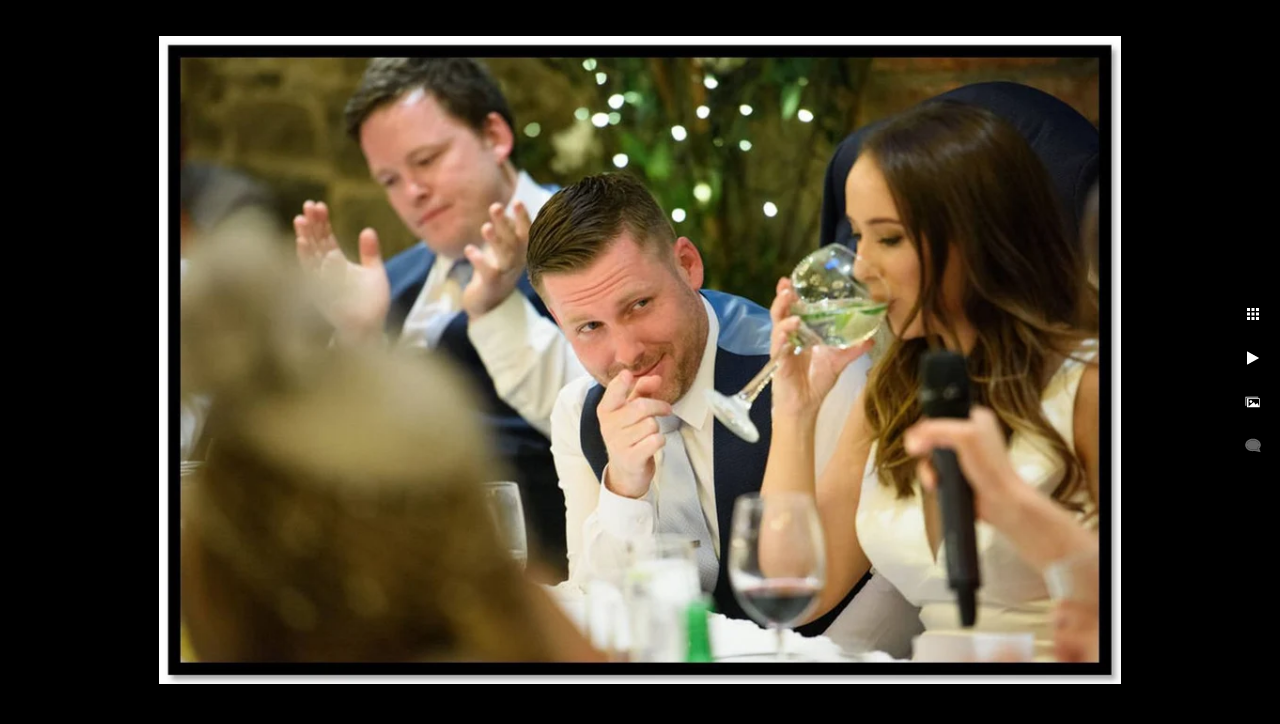

--- FILE ---
content_type: text/html; charset=utf-8
request_url: https://www.kenbyrnephotography.ie/weddings/igmarivg30p
body_size: 3450
content:
<!DOCTYPE html>
<!-- site by Good Gallery, www.goodgallery.com -->
<html class="no-js GalleryPage LandingPage" lang="en-IE">
<head>
<title>Weddings - Award Winning Destination Wedding Photographer</title>
<link rel="dns-prefetch" href="//cdn.goodgallery.com" /><link rel="dns-prefetch" href="//www.google-analytics.com" />
<link rel="shortcut icon" href="//cdn.goodgallery.com/abe09b3f-645c-4063-bd77-375261fa4002/logo/2oir5qgm/iydn1eul2mh.ico" />

<link rel="alternate" hreflang="en-IE" href="https://www.kenbyrnephotography.ie/weddings/igmarivg30p" />
 <meta name="robots" content="noarchive" /> 	 <link rel="canonical" href="https://www.kenbyrnephotography.ie/weddings/igmarivg30p" />
 <style type="text/css">.YB:before{content: attr(data-c);display: block;height: 150em;}</style><link rel="stylesheet" type="text/css" media="print" onload="if(media!='all')media='all'" href="//cdn.goodgallery.com/abe09b3f-645c-4063-bd77-375261fa4002/d/Desktop-8rUswKYQYahTmZhNO5rv_A-2-9mVAbjQBJqoVZfwUSVN4fQ.css" />
<script type="text/javascript" src="//cdn.goodgallery.com/abe09b3f-645c-4063-bd77-375261fa4002/p/bundle-2teHGVEHG23F7yH4EM4Vng-20250629021656.js"></script>
<script type="text/javascript" src="//cdn.goodgallery.com/abe09b3f-645c-4063-bd77-375261fa4002/d/PageData-374y1qs8-5855d204-0a66-4b0b-8c08-f17c69b61d98-9mVAbjQBJqoVZfwUSVN4fQ-2.js"></script>
<!--[if lt IE 9]><script type="text/javascript" src="/admin/Scripts/jQuery.XDomainRequest.js"></script><![endif]-->

<meta name="twitter:card" content="photo" />
<meta name="twitter:site" content="@kennethbyrne11" />
<meta name="twitter:creator" content="@kennethbyrne11" />
<meta property="og:url" content="https://www.kenbyrnephotography.ie/weddings/igmarivg30p" />
<meta property="og:type" content="website" />
<meta property="og:site_name" content="Award Winning Destination Wedding Photographer" />
<meta property="og:image" content="https://cdn.goodgallery.com/abe09b3f-645c-4063-bd77-375261fa4002/r/1024/2oklvqzj/igmarivg30p.jpg" />
<meta property="og:title" content="Weddings - Award Winning Destination Wedding Photographer" />
<meta property="og:description" />
<script type="application/ld+json">{ "@context": "https://schema.org", "@type": "Organization", "url": "https://www.kenbyrnephotography.ie", "logo": "https://logocdn.goodgallery.com/abe09b3f-645c-4063-bd77-375261fa4002/420x0/2oir5qgm/iydn1eul2mh.jpg" }</script>
<script type="application/ld+json">{ "@context": "http://schema.org", "@type": "BreadcrumbList", "itemListElement": [ { "@type": "ListItem", "position": "1", "item": { "@id": "https://www.kenbyrnephotography.ie/", "name": "Home" } }, { "@type": "ListItem", "position": "2", "item": { "@id": "https://www.kenbyrnephotography.ie/weddings", "name": "Weddings" } } ] }</script>
<!-- Meta Pixel Code -->
<script>
!function(f,b,e,v,n,t,s)
{if(f.fbq)return;n=f.fbq=function(){n.callMethod?
n.callMethod.apply(n,arguments):n.queue.push(arguments)};
if(!f._fbq)f._fbq=n;n.push=n;n.loaded=!0;n.version='2.0';
n.queue=[];t=b.createElement(e);t.async=!0;
t.src=v;s=b.getElementsByTagName(e)[0];
s.parentNode.insertBefore(t,s)}(window, document,'script',
'https://connect.facebook.net/en_US/fbevents.js');
fbq('init', '463778136665975');
fbq('track', 'PageView');
</script>
<noscript><img height="1" width="1" style="display:none"
src="https://www.facebook.com/tr?id=463778136665975&ev=PageView&noscript=1"
/></noscript>
<!-- End Meta Pixel Code -->
<style type="text/css" data-id="inline">
html.js, html.js body {margin:0;padding:0;}
 html.LandingPage .GalleryUISiteNavigation, html.LandingPage .GGBottomNavigation, html.LandingPage .GGBreadCrumbs, html.LandingPage .GalleryUIFooter, html.LandingPage .GalleryUIHeader, html.LandingPage .TextPageCopyrightStatement {display: none} .elementContainer img {width:100%}
ul.GalleryUIMenu {list-style: none;margin: 0;padding: 0} ul.GalleryUIMenu a {text-decoration: none} ul.GalleryUIMenu li {position: relative; white-space: nowrap}
.GalleryUISiteNavigation {background-color: rgba(0, 0, 0, 1);width:250px}
.GalleryUIMenuTopLevel .GalleryUIMenu {display: inline-block} ul.GalleryUIMenu li, div.GalleryUIMenuSubMenuDiv li {text-transform:none}
.GalleryUIMenuTopLevel .GalleryUIMenu > li {padding: 10px 15px 10px 15px;border:0px solid #FFFFFF;border-left-width:0px;border-top-width:0px;white-space:normal;text-align:center}
.GalleryUIMenu > li {color:#FFFFFF;background-color:rgba(0, 0, 0, 1);font-size:16px;letter-spacing: 1px;;position:relative}
.GalleryUIMenu > li > a {color:#FFFFFF} .GalleryUIMenu > li.Active > a {color:#FFFFFF}
.GalleryUIMenu > li.Active {color:#FFFFFF;background-color:rgba(0, 0, 0, 1)}
span.SubMenuArrow,span.SubMenuArrowLeft,span.SubMenuArrowRight,span.SubMenuArrowUp,span.SubMenuArrowDown {display:block;position:absolute;top:50%;right:10px;margin-top:-5px;height:10px;width:10px;background-color:transparent;} span.SubMenuArrowSizing {display:inline-block;width:20px;height:10px;opacity:0;margin-right:-2px;}

 .GalleryUISiteNavigation {position:fixed;top:0;left:0}
.GalleryUIMenuTopLevel .GalleryUIMenu {width:250px} .GalleryUISiteNavigation {height:100%}


html { font-family: 'Arial', 'Helvetica Neue', Helvetica, sans-serif; }
.GalleryUIMenu, .GalleryUIMenu a { font-family: 'Arial', 'Helvetica Neue', Helvetica, sans-serif; }
.PageTemplateText,.CaptionContainer,.PageInformationArea,.GGTextContent { font-family: 'Arial', 'Helvetica Neue', Helvetica, sans-serif; }
h1, h2, h3, h4, h5, h6 { font-family: 'Arial', 'Helvetica Neue', Helvetica, sans-serif;font-weight:700; }
.GalleryUIContainer .NameMark { font-family: 'Arial', 'Helvetica Neue', Helvetica, sans-serif; }
.GalleryMenuContent .GGMenuPageHeading { font-family: 'Arial', 'Helvetica Neue', Helvetica, sans-serif; }
.GMLabel { font-family: 'Arial', 'Helvetica Neue', Helvetica, sans-serif; }
.GMTagline { font-family: 'Arial', 'Helvetica Neue', Helvetica, sans-serif; }
div.GGForm label.SectionHeading { font-family: 'Arial', 'Helvetica Neue', Helvetica, sans-serif; }
.GGHamburgerMenuLabel { font-family: 'Arial', 'Helvetica Neue', Helvetica, sans-serif; }
h2 { font-family: 'Arial', 'Helvetica Neue', Helvetica, sans-serif;font-weight:700; }
h3 { font-family: 'Arial', 'Helvetica Neue', Helvetica, sans-serif;font-weight:700; }
h4 { font-family: 'Arial', 'Helvetica Neue', Helvetica, sans-serif;font-weight:700; }
h5 { font-family: 'Arial', 'Helvetica Neue', Helvetica, sans-serif;font-weight:700; }
h6 { font-family: 'Arial', 'Helvetica Neue', Helvetica, sans-serif;font-weight:700; }
h1 { line-height: 1.45; text-transform: none; text-align: left; letter-spacing: 1px; }
h2 { line-height: 1.45; text-transform: none; text-align: left; letter-spacing: 1px;  }
h3 { line-height: 1.45; text-transform: none; text-align: left; letter-spacing: 1px; }
h4 { line-height: 1.45; text-transform: none; text-align: left; letter-spacing: 1px; }
h5 { line-height: 1.45; text-transform: none; text-align: left; letter-spacing: 1px; }
h6 { line-height: 1.45; text-transform: none; text-align: left; letter-spacing: 0px; }
.PageTemplateText,.CaptionContainer,.PageInformationArea,.GGTextContent { line-height: 1.45; text-transform: none; text-align: left; }
ul.GGBottomNavigation span { font-family: 'Arial', 'Helvetica Neue', Helvetica, sans-serif; }
.GGTextContent .GGBreadCrumbs .GGBreadCrumb, .GGTextContent .GGBreadCrumb span { font-family: 'Arial', 'Helvetica Neue', Helvetica, sans-serif; }


</style>
</head>
<body data-page-type="gallery" class="GalleryUIContainer" data-page-id="5855d204-0a66-4b0b-8c08-f17c69b61d98" data-tags="" data-menu-hash="9mVAbjQBJqoVZfwUSVN4fQ" data-settings-hash="8rUswKYQYahTmZhNO5rv_A" data-fotomotoid="" data-imglocation="//cdn.goodgallery.com/abe09b3f-645c-4063-bd77-375261fa4002/" data-cdn="//cdn.goodgallery.com/abe09b3f-645c-4063-bd77-375261fa4002" data-stoken="374y1qs8" data-settingstemplateid="">
<div class="GalleryUIContentParent" data-pretagged="true">
<div class="GalleryUIContentContainer" data-pretagged="true">
<div class="GalleryUIContent" data-pretagged="true"><div class="CanvasContainer" data-id="igmarivg30p" data-pretagged="true" style="overflow:hidden;"><div class="imgContainer" style="position:absolute;"><div class="dummy" style="padding-top:67.419%;"></div><div class="elementContainer" style="position:absolute;top:0;bottom:0;left:0;right:0;overflow:hidden;"><picture><source type="image/webp" sizes="135vw" srcset="//cdn.goodgallery.com/abe09b3f-645c-4063-bd77-375261fa4002/r/0200/2oklvqzj/igmarivg30p.webp 200w, //cdn.goodgallery.com/abe09b3f-645c-4063-bd77-375261fa4002/r/0300/2oklvqzj/igmarivg30p.webp 300w, //cdn.goodgallery.com/abe09b3f-645c-4063-bd77-375261fa4002/r/0480/2oklvqzj/igmarivg30p.webp 480w, //cdn.goodgallery.com/abe09b3f-645c-4063-bd77-375261fa4002/r/0640/2oklvqzj/igmarivg30p.webp 640w, //cdn.goodgallery.com/abe09b3f-645c-4063-bd77-375261fa4002/r/0800/2oklvqzj/igmarivg30p.webp 800w, //cdn.goodgallery.com/abe09b3f-645c-4063-bd77-375261fa4002/r/1024/2oklvqzj/igmarivg30p.webp 1024w" /><source type="image/jpeg" sizes="135vw" srcset="//cdn.goodgallery.com/abe09b3f-645c-4063-bd77-375261fa4002/r/0200/2oklvqzj/igmarivg30p.jpg 200w, //cdn.goodgallery.com/abe09b3f-645c-4063-bd77-375261fa4002/r/0300/2oklvqzj/igmarivg30p.jpg 300w, //cdn.goodgallery.com/abe09b3f-645c-4063-bd77-375261fa4002/r/0480/2oklvqzj/igmarivg30p.jpg 480w, //cdn.goodgallery.com/abe09b3f-645c-4063-bd77-375261fa4002/r/0640/2oklvqzj/igmarivg30p.jpg 640w, //cdn.goodgallery.com/abe09b3f-645c-4063-bd77-375261fa4002/r/0800/2oklvqzj/igmarivg30p.jpg 800w, //cdn.goodgallery.com/abe09b3f-645c-4063-bd77-375261fa4002/r/1024/2oklvqzj/igmarivg30p.jpg 1024w" /><img src="//cdn.goodgallery.com/abe09b3f-645c-4063-bd77-375261fa4002/r/1024/2oklvqzj/igmarivg30p.jpg" draggable="false" alt="" title="" srcset="//cdn.goodgallery.com/abe09b3f-645c-4063-bd77-375261fa4002/r/1024/2oklvqzj/igmarivg30p.jpg, //cdn.goodgallery.com/abe09b3f-645c-4063-bd77-375261fa4002/r/1024/2oklvqzj/igmarivg30p.jpg 2x" loading="lazy" /></picture></div></div></div></div>
</div>
<div class="prev"></div><div class="next"></div><span class="prev SingleImageHidden"></span><span class="next SingleImageHidden"></span>
<div class="GalleryUIThumbnailPanelContainerParent"></div>
</div>
        
<div class="GalleryUISiteNavigation"><a href="/" class="NavigationLogoTarget"><img src="https://logocdn.goodgallery.com/abe09b3f-645c-4063-bd77-375261fa4002/420x0/2oir5qgm/iydn1eul2mh.jpg" alt="Award Winning Destination Wedding Photographer" title="Award Winning Destination Wedding Photographer" border="0" style="padding: 20px 20px 20px 20px;" height="140" width="210"></a><div class="GalleryUIMenuTopLevel" data-predefined="true"><div class="GalleryUIMenuContainer" data-predefined="true"><ul class="GalleryUIMenu" data-predefined="true"><li data-pid="232ddebf-c152-4daa-86d3-d8eb782990fd"><a href="/">Home</a><span class="SubMenuArrowSizing"> </span></li><li data-pid="5855d204-0a66-4b0b-8c08-f17c69b61d98"><a href="/weddings">Weddings</a><span class="SubMenuArrowSizing"> </span></li><li data-pid="f08a5ed1-04bd-46dd-9f70-53b8009ffb2b"><a href="/portraits">Portraits </a><span class="SubMenuArrow"> </span><span class="SubMenuArrowSizing"> </span></li><li data-pid="188a0bf7-9473-455f-8c7d-cb96bc4f726e"><a href="/wedding-albums">Wedding Albums </a><span class="SubMenuArrow"> </span><span class="SubMenuArrowSizing"> </span></li><li data-pid="77336e2e-4cc5-4225-95d7-ceea44dcc142"><a href="/wall-art">Wall Art</a><span class="SubMenuArrowSizing"> </span></li><li data-pid="aef15f68-6eb7-4807-9720-eadf123f6941"><a href="/ken-áine">About Ken & Áine </a><span class="SubMenuArrowSizing"> </span></li><li data-pid="49aa3d21-488a-4ef0-82fd-b1346ddf889a"><a href="/contact">Contact</a><span class="SubMenuArrowSizing"> </span></li><li data-pid="d779533c-1e84-4d90-ac8d-fd8d7d093af9" class="TypeMenuHTML SocialNetwork"><span class="SubMenuArrowSizing"> </span></li></ul></div></div></div><div class="GalleryUIMenuSubLevel" style="opacity:0;display:none;z-index:10101;" data-pid="f08a5ed1-04bd-46dd-9f70-53b8009ffb2b"><div class="GalleryUIMenuContainer"><ul class="GalleryUIMenu"><li data-pid="fe02714d-e22a-4e5b-8db5-94737a05f27c"><a href="/portraits/childrens-portrait">Children's Portrait </a></li><li data-pid="1ddb5cdd-7e31-4d82-9e52-863648b1efd4"><a href="/portraits/family-portraits">Family Portraits </a></li></ul></div></div><div class="GalleryUIMenuSubLevel" style="opacity:0;display:none;z-index:10101;" data-pid="188a0bf7-9473-455f-8c7d-cb96bc4f726e"><div class="GalleryUIMenuContainer"><ul class="GalleryUIMenu"><li data-pid="df1e6c85-76c4-479d-bbc5-79752b3ed981"><a href="/wedding-albums/bloomfield-house-hotel-wedding">Bloomfield House Hotel Wedding</a></li><li data-pid="8d72bf83-f4df-4156-b38f-f22b31b3467e"><a href="/wedding-albums/boyne-hill-house-wedding">Boyne Hill House Wedding</a></li><li data-pid="7b3b3024-2671-4d50-8370-93c4ae115788"><a href="/wedding-albums/ballymagarvey-village-wedding">Ballymagarvey Village Wedding</a></li><li data-pid="d62363d6-5636-4473-9111-9d6311212107"><a href="/wedding-albums/tulfarris-hotel-wedding">Tulfarris Hotel Wedding</a></li></ul></div></div>
     

</body>
</html>


--- FILE ---
content_type: text/javascript
request_url: https://cdn.goodgallery.com/abe09b3f-645c-4063-bd77-375261fa4002/d/PageData-374y1qs8-5855d204-0a66-4b0b-8c08-f17c69b61d98-9mVAbjQBJqoVZfwUSVN4fQ-2.js
body_size: 49004
content:
var GGData=GGData||{};GGData['Menu-9mVAbjQBJqoVZfwUSVN4fQ']=GGData['Menu-9mVAbjQBJqoVZfwUSVN4fQ']||[{"PageID":"0f0c41e7-1c65-4566-b270-56afb28926e5","Name":"Kee Moments Cinematography","Link":"/kee-moments-cinematography","ParentID":null,"SortOrder":0,"Children":[],"Active":false,"Count":0,"Hash":"8rUswKYQYahTmZhNO5rv_A","SettingsPageID":"3bbc3cce-6c55-4f66-8151-f5c4e73ea716","GalleryID":null,"CalculatedPageTypeID":7,"RedirectLink":null,"IsThumbnailPage":false,"PageURL":"/kee-moments-cinematography","Description":null,"PageInformationTop":null,"PageInformation":null,"Title":"Kee Moments Cinematography","ShowOnMenu":false,"IsHomePage":false,"NewWindow":false,"RightClickImageProtection":true,"NextPageID":null,"PreviousPageID":null,"PageThumbnails":[],"LastImage":null,"FirstImage":null,"CopyProtectionID":3,"AllowIndexing":true,"VideoURL":"//www.youtube.com/embed/i4QGHV7cOME","DisplayAsThumbnails":true,"ShowOnBottomNavigation":false,"GHash":null,"THash":null,"SocialNetworkData":null,"NoFollow":false,"ShowCoverImage":false,"DisableThumbnailCaptions":false,"LandingPage":false},{"PageID":"232ddebf-c152-4daa-86d3-d8eb782990fd","Name":"Home","Link":"/","ParentID":null,"SortOrder":0,"Children":[],"Active":false,"Count":0,"Hash":"8rUswKYQYahTmZhNO5rv_A","SettingsPageID":"3bbc3cce-6c55-4f66-8151-f5c4e73ea716","GalleryID":null,"CalculatedPageTypeID":11,"RedirectLink":null,"IsThumbnailPage":false,"PageURL":"/","Description":"This is the landing portal that will guide you through the recent work of Ken Byrne Photography. ","PageInformationTop":null,"PageInformation":"\u003cp\u003e\u003cbr\u003e\u003c/p\u003e\u003cdiv style=\u0022text-align: center;\u0022\u003e\u003cspan style=\u0022font-size: 14px;\u0022\u003e\u003cstrong\u003eDESTINATION WEDDING PHOTOGRAPHER IRELAND\u003c/strong\u003e\u003c/span\u003e\u003c/div\u003e\u003cdiv style=\u0022text-align: center;\u0022\u003e\u003cspan style=\u0022font-size: 12px;\u0022\u003e–Ken Byrne Photography–\u003c/span\u003e\u003c/div\u003e\u003cdiv style=\u0022text-align: center;\u0022\u003e\u003cspan style=\u0022font-size: 12px;\u0022\u003eWeddings • Engagements • Portraits • Couples • Boudoir\u003c/span\u003e\u003c/div\u003e\u003cdiv style=\u0022text-align: center;\u0022\u003e\u003cspan style=\u0022font-size: 12px;\u0022\u003e0851083227• \u003c/span\u003e\u003ca href=\u0022mailto:ken@kenbyrnephotography.ie\u0022\u003e\u003cspan style=\u0022font-size: 12px;\u0022\u003eken@kenbyrnephotography.ie\u003c/span\u003e\u003c/a\u003e\u003cspan style=\u0022font-size: 12px;\u0022\u003e• © 2021\u003c/span\u003e\u003c/div\u003e","Title":"Ken Byrne Photography Home Page ","ShowOnMenu":true,"IsHomePage":true,"NewWindow":false,"RightClickImageProtection":true,"NextPageID":null,"PreviousPageID":null,"PageThumbnails":[],"LastImage":null,"FirstImage":null,"CopyProtectionID":5,"AllowIndexing":false,"VideoURL":null,"DisplayAsThumbnails":true,"ShowOnBottomNavigation":false,"GHash":null,"THash":null,"SocialNetworkData":null,"NoFollow":false,"ShowCoverImage":false,"DisableThumbnailCaptions":false,"LandingPage":false},{"PageID":"aa344522-63b0-41df-8135-7f4519731e48","Name":"Home","Link":"/kbp-home-page","ParentID":null,"SortOrder":100,"Children":[],"Active":false,"Count":0,"Hash":"8rUswKYQYahTmZhNO5rv_A","SettingsPageID":"3bbc3cce-6c55-4f66-8151-f5c4e73ea716","GalleryID":null,"CalculatedPageTypeID":11,"RedirectLink":null,"IsThumbnailPage":false,"PageURL":"/kbp-home-page","Description":null,"PageInformationTop":null,"PageInformation":null,"Title":"Home","ShowOnMenu":false,"IsHomePage":false,"NewWindow":false,"RightClickImageProtection":true,"NextPageID":null,"PreviousPageID":null,"PageThumbnails":[],"LastImage":null,"FirstImage":null,"CopyProtectionID":5,"AllowIndexing":true,"VideoURL":null,"DisplayAsThumbnails":true,"ShowOnBottomNavigation":false,"GHash":null,"THash":null,"SocialNetworkData":null,"NoFollow":false,"ShowCoverImage":false,"DisableThumbnailCaptions":false,"LandingPage":false},{"PageID":"5855d204-0a66-4b0b-8c08-f17c69b61d98","Name":"Weddings","Link":"/weddings","ParentID":null,"SortOrder":200,"Children":[],"Active":false,"Count":0,"Hash":"8rUswKYQYahTmZhNO5rv_A","SettingsPageID":"3bbc3cce-6c55-4f66-8151-f5c4e73ea716","GalleryID":"f26ede51-7c4b-45e0-838e-bd863f5cba21","CalculatedPageTypeID":2,"RedirectLink":null,"IsThumbnailPage":false,"PageURL":"/weddings","Description":"Irish wedding images shot by Ken Byrne Photography throughout all of Ireland ","PageInformationTop":null,"PageInformation":"\u003cdiv style=\u0022text-align: center;\u0022\u003e\u003cspan style=\u0022font-size: 14px;\u0022\u003eWEDDING PHOTOGRAPHER IRELAND\u003c/span\u003e\u003c/div\u003e\u003cdiv style=\u0022text-align: center;\u0022\u003e\u003cspan style=\u0022font-size: 12px;\u0022\u003e–Ken Byrne Photography–\u003c/span\u003e\u003c/div\u003e\u003cdiv style=\u0022text-align: center;\u0022\u003e\u003cspan style=\u0022font-size: 12px;\u0022\u003eWeddings • Engagements • Portraits • Couples • Boudoir\u003c/span\u003e\u003c/div\u003e\u003cdiv style=\u0022text-align: center;\u0022\u003e\u003cspan style=\u0022font-size: 12px;\u0022\u003e0851083227• \u003c/span\u003e\u003ca href=\u0022mailto:ken@kenbyrnephotography.ie\u0022\u003e\u003cspan style=\u0022font-size: 12px;\u0022\u003eken@kenbyrnephotography.ie\u003c/span\u003e\u003c/a\u003e\u003cspan style=\u0022font-size: 12px;\u0022\u003e• © 2021\u003c/span\u003e\u003c/div\u003e","Title":"Weddings","ShowOnMenu":true,"IsHomePage":false,"NewWindow":false,"RightClickImageProtection":true,"NextPageID":"188a0bf7-9473-455f-8c7d-cb96bc4f726e","PreviousPageID":"232ddebf-c152-4daa-86d3-d8eb782990fd","PageThumbnails":[],"LastImage":"cn2rs3whr4f","FirstImage":"qgdjndadr0o","CopyProtectionID":5,"AllowIndexing":true,"VideoURL":null,"DisplayAsThumbnails":true,"ShowOnBottomNavigation":true,"GHash":"FkFrpJFCo-N7TxlDJ8sDaQ","THash":"FkFrpJFCo-N7TxlDJ8sDaQ","SocialNetworkData":null,"NoFollow":false,"ShowCoverImage":false,"DisableThumbnailCaptions":false,"LandingPage":true},{"PageID":"aaeb06b1-f9b7-4c8e-9352-cd42c7fde9e4","Name":"Wedding Films","Link":"/wedding-films@kbp","ParentID":null,"SortOrder":300,"Children":[{"PageID":"90da1b6a-3b70-469a-bc69-e20fcf07f4b1","Name":"aimee \u0026 william","Link":"/wedding-films@kbp/aimee-william","ParentID":"aaeb06b1-f9b7-4c8e-9352-cd42c7fde9e4","SortOrder":0,"Children":[],"Active":false,"Count":0,"Hash":"8rUswKYQYahTmZhNO5rv_A","SettingsPageID":"3bbc3cce-6c55-4f66-8151-f5c4e73ea716","GalleryID":null,"CalculatedPageTypeID":7,"RedirectLink":null,"IsThumbnailPage":false,"PageURL":"/wedding-films@kbp/aimee-william","Description":null,"PageInformationTop":null,"PageInformation":null,"Title":"aimee \u0026 william","ShowOnMenu":false,"IsHomePage":false,"NewWindow":false,"RightClickImageProtection":true,"NextPageID":null,"PreviousPageID":null,"PageThumbnails":[],"LastImage":null,"FirstImage":null,"CopyProtectionID":3,"AllowIndexing":true,"VideoURL":"//www.youtube.com/embed/eNow6ib1F9E","DisplayAsThumbnails":true,"ShowOnBottomNavigation":false,"GHash":null,"THash":null,"SocialNetworkData":null,"NoFollow":false,"ShowCoverImage":false,"DisableThumbnailCaptions":false,"LandingPage":false},{"PageID":"624ad5b6-9a59-4800-a280-42fbe15538a3","Name":"Darragh \u0026 Alise ","Link":"/wedding-films@kbp/darragh-alise","ParentID":"aaeb06b1-f9b7-4c8e-9352-cd42c7fde9e4","SortOrder":100,"Children":[],"Active":false,"Count":0,"Hash":"8rUswKYQYahTmZhNO5rv_A","SettingsPageID":"3bbc3cce-6c55-4f66-8151-f5c4e73ea716","GalleryID":null,"CalculatedPageTypeID":7,"RedirectLink":null,"IsThumbnailPage":false,"PageURL":"/wedding-films@kbp/darragh-alise","Description":"Darragh \u0026 Alise highlight reel","PageInformationTop":null,"PageInformation":null,"Title":"Darragh \u0026 Alise ","ShowOnMenu":false,"IsHomePage":false,"NewWindow":false,"RightClickImageProtection":true,"NextPageID":null,"PreviousPageID":null,"PageThumbnails":[],"LastImage":null,"FirstImage":null,"CopyProtectionID":3,"AllowIndexing":true,"VideoURL":"//www.youtube.com/embed/E2IzAxBVGko","DisplayAsThumbnails":true,"ShowOnBottomNavigation":false,"GHash":null,"THash":null,"SocialNetworkData":null,"NoFollow":false,"ShowCoverImage":false,"DisableThumbnailCaptions":false,"LandingPage":false},{"PageID":"3ae3f57c-010a-4160-92d4-b7c6a213c460","Name":"Katie \u0026 Ian","Link":"/wedding-films@kbp/katie-ian","ParentID":"aaeb06b1-f9b7-4c8e-9352-cd42c7fde9e4","SortOrder":200,"Children":[],"Active":false,"Count":0,"Hash":"8rUswKYQYahTmZhNO5rv_A","SettingsPageID":"3bbc3cce-6c55-4f66-8151-f5c4e73ea716","GalleryID":null,"CalculatedPageTypeID":7,"RedirectLink":null,"IsThumbnailPage":false,"PageURL":"/wedding-films@kbp/katie-ian","Description":"Katie and Ian highlight reel","PageInformationTop":null,"PageInformation":null,"Title":"Katie \u0026 Ian","ShowOnMenu":false,"IsHomePage":false,"NewWindow":false,"RightClickImageProtection":true,"NextPageID":null,"PreviousPageID":null,"PageThumbnails":[],"LastImage":null,"FirstImage":null,"CopyProtectionID":3,"AllowIndexing":true,"VideoURL":"//www.youtube.com/embed/1tG7S1RLaOw","DisplayAsThumbnails":true,"ShowOnBottomNavigation":false,"GHash":null,"THash":null,"SocialNetworkData":null,"NoFollow":false,"ShowCoverImage":false,"DisableThumbnailCaptions":false,"LandingPage":false}],"Active":false,"Count":0,"Hash":"8rUswKYQYahTmZhNO5rv_A","SettingsPageID":"3bbc3cce-6c55-4f66-8151-f5c4e73ea716","GalleryID":null,"CalculatedPageTypeID":4,"RedirectLink":null,"IsThumbnailPage":false,"PageURL":"/wedding-films@kbp","Description":null,"PageInformationTop":null,"PageInformation":null,"Title":"Wedding Films","ShowOnMenu":false,"IsHomePage":false,"NewWindow":false,"RightClickImageProtection":true,"NextPageID":null,"PreviousPageID":null,"PageThumbnails":[],"LastImage":null,"FirstImage":null,"CopyProtectionID":3,"AllowIndexing":true,"VideoURL":null,"DisplayAsThumbnails":true,"ShowOnBottomNavigation":false,"GHash":null,"THash":"1B2M2Y8AsgTpgAmY7PhCfg","SocialNetworkData":null,"NoFollow":false,"ShowCoverImage":false,"DisableThumbnailCaptions":false,"LandingPage":false},{"PageID":"f08a5ed1-04bd-46dd-9f70-53b8009ffb2b","Name":"Portraits ","Link":"/portraits","ParentID":null,"SortOrder":400,"Children":[{"PageID":"fe02714d-e22a-4e5b-8db5-94737a05f27c","Name":"Children\u0027s Portrait ","Link":"/portraits/childrens-portrait","ParentID":"f08a5ed1-04bd-46dd-9f70-53b8009ffb2b","SortOrder":0,"Children":[],"Active":false,"Count":0,"Hash":"8rUswKYQYahTmZhNO5rv_A","SettingsPageID":"3bbc3cce-6c55-4f66-8151-f5c4e73ea716","GalleryID":"3a7b4ef8-af7b-49df-8db8-39a35a7bf69e","CalculatedPageTypeID":2,"RedirectLink":null,"IsThumbnailPage":false,"PageURL":"/portraits/childrens-portrait","Description":null,"PageInformationTop":null,"PageInformation":"\u003cdiv style=\u0022text-align: center;\u0022\u003e\u003cspan style=\u0022font-size: 14px;\u0022\u003eCHILDREN\u0027S PORTRAIT PHOTOGRAPHY WESTMEATH\u003c/span\u003e\u003c/div\u003e\u003cdiv style=\u0022text-align: center;\u0022\u003e\u003cspan style=\u0022font-size: 12px;\u0022\u003e–Ken Byrne Photography–\u003c/span\u003e\u003c/div\u003e\u003cdiv style=\u0022text-align: center;\u0022\u003e\u003cspan style=\u0022font-size: 12px;\u0022\u003eWeddings • Engagements • Portraits • Couples • Boudoir\u003c/span\u003e\u003c/div\u003e\u003cdiv style=\u0022text-align: center;\u0022\u003e\u003cspan style=\u0022font-size: 12px;\u0022\u003e0851083227• ken@kenbyrnephotography.ie• © 2021\u003c/span\u003e\u003c/div\u003e","Title":"Children\u0027s Portrait ","ShowOnMenu":true,"IsHomePage":false,"NewWindow":false,"RightClickImageProtection":true,"NextPageID":null,"PreviousPageID":null,"PageThumbnails":[],"LastImage":"pksn5q4i2pc","FirstImage":"gbdqxufxxqm","CopyProtectionID":3,"AllowIndexing":true,"VideoURL":null,"DisplayAsThumbnails":true,"ShowOnBottomNavigation":true,"GHash":"3E5W8lKGYbo1LawFwQi1eQ","THash":"3E5W8lKGYbo1LawFwQi1eQ","SocialNetworkData":null,"NoFollow":false,"ShowCoverImage":false,"DisableThumbnailCaptions":false,"LandingPage":false},{"PageID":"1ddb5cdd-7e31-4d82-9e52-863648b1efd4","Name":"Family Portraits ","Link":"/portraits/family-portraits","ParentID":"f08a5ed1-04bd-46dd-9f70-53b8009ffb2b","SortOrder":100,"Children":[],"Active":false,"Count":0,"Hash":"8rUswKYQYahTmZhNO5rv_A","SettingsPageID":"3bbc3cce-6c55-4f66-8151-f5c4e73ea716","GalleryID":"b28626d9-53a6-4bfb-bb08-16b34a4d39d3","CalculatedPageTypeID":2,"RedirectLink":null,"IsThumbnailPage":false,"PageURL":"/portraits/family-portraits","Description":null,"PageInformationTop":null,"PageInformation":"\u003cdiv style=\u0022text-align: center;\u0022\u003e\u003cspan style=\u0022font-size: 14px;\u0022\u003eFAMILY PORTRAIT PHOTOGRAPHER IRELAND\u003c/span\u003e\u003c/div\u003e\u003cdiv style=\u0022text-align: center;\u0022\u003e\u003cspan style=\u0022font-size: 12px;\u0022\u003e–Ken Byrne Photography–\u003c/span\u003e\u003c/div\u003e\u003cdiv style=\u0022text-align: center;\u0022\u003e\u003cspan style=\u0022font-size: 12px;\u0022\u003eWeddings • Engagements • Portraits • Couples • Boudoir\u003c/span\u003e\u003c/div\u003e\u003cdiv style=\u0022text-align: center;\u0022\u003e\u003cspan style=\u0022font-size: 12px;\u0022\u003e0851083227• ken@kenbyrnephotography.ie• © 2021\u003c/span\u003e\u003c/div\u003e","Title":"Family Portraits ","ShowOnMenu":true,"IsHomePage":false,"NewWindow":false,"RightClickImageProtection":true,"NextPageID":null,"PreviousPageID":null,"PageThumbnails":[],"LastImage":"kx5gemo0yb0","FirstImage":"0a2shzxmywx","CopyProtectionID":1,"AllowIndexing":true,"VideoURL":null,"DisplayAsThumbnails":true,"ShowOnBottomNavigation":true,"GHash":"GdR--WnJD3TGm1bI_JTu7w","THash":"GdR--WnJD3TGm1bI_JTu7w","SocialNetworkData":null,"NoFollow":false,"ShowCoverImage":false,"DisableThumbnailCaptions":false,"LandingPage":false}],"Active":false,"Count":0,"Hash":"8rUswKYQYahTmZhNO5rv_A","SettingsPageID":"3bbc3cce-6c55-4f66-8151-f5c4e73ea716","GalleryID":null,"CalculatedPageTypeID":11,"RedirectLink":null,"IsThumbnailPage":false,"PageURL":"/portraits","Description":"Portrait images taken on location or in-studio by Ken Byrne Photography. This Gallery consists of many different genres, not just child \u0026 family portraits ","PageInformationTop":null,"PageInformation":"\u003cdiv style=\u0022text-align: center;\u0022\u003e\u003cspan style=\u0022font-size: 14px;\u0022\u003ePORTRAIT PHOTOGRAPHER IRELAND\u003c/span\u003e\u003c/div\u003e\u003cdiv style=\u0022text-align: center;\u0022\u003e\u003cspan style=\u0022font-size: 12px;\u0022\u003e–Ken Byrne Photography–\u003c/span\u003e\u003c/div\u003e\u003cdiv style=\u0022text-align: center;\u0022\u003e\u003cspan style=\u0022font-size: 12px;\u0022\u003eWeddings • Engagements • Portraits • Couples • Boudoir\u003c/span\u003e\u003c/div\u003e\u003cdiv style=\u0022text-align: center;\u0022\u003e\u003cspan style=\u0022font-size: 12px;\u0022\u003e0851083227• \u003c/span\u003e\u003ca href=\u0022mailto:ken@kenbyrnephotography.ie\u0022\u003e\u003cspan style=\u0022font-size: 12px;\u0022\u003eken@kenbyrnephotography.ie\u003c/span\u003e\u003c/a\u003e\u003cspan style=\u0022font-size: 12px;\u0022\u003e• © 2021\u003c/span\u003e\u003c/div\u003e","Title":"Portraits ","ShowOnMenu":true,"IsHomePage":false,"NewWindow":false,"RightClickImageProtection":true,"NextPageID":"aef15f68-6eb7-4807-9720-eadf123f6941","PreviousPageID":"188a0bf7-9473-455f-8c7d-cb96bc4f726e","PageThumbnails":[],"LastImage":null,"FirstImage":null,"CopyProtectionID":5,"AllowIndexing":true,"VideoURL":null,"DisplayAsThumbnails":true,"ShowOnBottomNavigation":false,"GHash":null,"THash":"ta54H_Le05vVMLqEUng3uw","SocialNetworkData":null,"NoFollow":false,"ShowCoverImage":false,"DisableThumbnailCaptions":false,"LandingPage":false},{"PageID":"188a0bf7-9473-455f-8c7d-cb96bc4f726e","Name":"Wedding Albums ","Link":"/wedding-albums","ParentID":null,"SortOrder":500,"Children":[{"PageID":"df1e6c85-76c4-479d-bbc5-79752b3ed981","Name":"Bloomfield House Hotel Wedding","Link":"/wedding-albums/bloomfield-house-hotel-wedding","ParentID":"188a0bf7-9473-455f-8c7d-cb96bc4f726e","SortOrder":0,"Children":[],"Active":false,"Count":0,"Hash":"8rUswKYQYahTmZhNO5rv_A","SettingsPageID":"3bbc3cce-6c55-4f66-8151-f5c4e73ea716","GalleryID":"0164d7f0-3dbe-4bc1-955d-e18f90f03b3c","CalculatedPageTypeID":2,"RedirectLink":null,"IsThumbnailPage":false,"PageURL":"/wedding-albums/bloomfield-house-hotel-wedding","Description":"A beautiful custom-built Italian wedding album photographed at the Blomfield House Hotel Co Westmeath. Photographed \u0026 designed by Ken Byrne Photography. ","PageInformationTop":null,"PageInformation":"\u003cdiv style=\u0022text-align: center;\u0022\u003e\u003cspan style=\u0022font-size: 14px;\u0022\u003eCUSTOM DESIGNED ITALIAN WEDDING ALBUMS\u003c/span\u003e\u003c/div\u003e\u003cdiv style=\u0022text-align: center;\u0022\u003e\u003cspan style=\u0022font-size: 12px;\u0022\u003e–Ken Byrne Photography–\u003c/span\u003e\u003c/div\u003e\u003cdiv style=\u0022text-align: center;\u0022\u003e\u003cspan style=\u0022font-size: 12px;\u0022\u003eWeddings • Engagements • Portraits • Couples • Boudoir\u003c/span\u003e\u003c/div\u003e\u003cdiv style=\u0022text-align: center;\u0022\u003e\u003cspan style=\u0022font-size: 12px;\u0022\u003e0851083227• ken@kenbyrnephotography.ie• © 2021\u003c/span\u003e\u003c/div\u003e","Title":"Bloomfield House Hotel Wedding","ShowOnMenu":true,"IsHomePage":false,"NewWindow":false,"RightClickImageProtection":true,"NextPageID":null,"PreviousPageID":null,"PageThumbnails":[],"LastImage":"qvcqvystupo","FirstImage":"saenzsbxm2u","CopyProtectionID":5,"AllowIndexing":true,"VideoURL":null,"DisplayAsThumbnails":true,"ShowOnBottomNavigation":true,"GHash":"Oocz2giN8ChAVx3CHF4peQ","THash":"Oocz2giN8ChAVx3CHF4peQ","SocialNetworkData":null,"NoFollow":false,"ShowCoverImage":false,"DisableThumbnailCaptions":false,"LandingPage":false},{"PageID":"8d72bf83-f4df-4156-b38f-f22b31b3467e","Name":"Boyne Hill House Wedding","Link":"/wedding-albums/boyne-hill-house-wedding","ParentID":"188a0bf7-9473-455f-8c7d-cb96bc4f726e","SortOrder":100,"Children":[],"Active":false,"Count":0,"Hash":"8rUswKYQYahTmZhNO5rv_A","SettingsPageID":"3bbc3cce-6c55-4f66-8151-f5c4e73ea716","GalleryID":"8c523db8-3ced-46f2-8950-696ef4cdb5bc","CalculatedPageTypeID":2,"RedirectLink":null,"IsThumbnailPage":false,"PageURL":"/wedding-albums/boyne-hill-house-wedding","Description":"An elegant wedding Photographed by Ken Byrne Photography in Boyne Hill House Estate Co Navan. Presented in the luxurious \u0026 bespoke Digital Matted Album ","PageInformationTop":"\u003cp style=\u0022text-align: center;\u0022\u003e \u003c/p\u003e","PageInformation":"\u003cdiv style=\u0022text-align: center;\u0022\u003e\u003cspan style=\u0022font-size: 14px;\u0022\u003eBESPOKE HEIRLOOM WEDDING ALBUMS \u003c/span\u003e\u003c/div\u003e\u003cdiv style=\u0022text-align: center;\u0022\u003e\u003cspan style=\u0022font-size: 12px;\u0022\u003e–Ken Byrne Photography–\u003c/span\u003e\u003c/div\u003e\u003cdiv style=\u0022text-align: center;\u0022\u003e\u003cspan style=\u0022font-size: 12px;\u0022\u003eWeddings • Engagements • Portraits • Couples • Boudoir\u003c/span\u003e\u003c/div\u003e\u003cdiv style=\u0022text-align: center;\u0022\u003e\u003cspan style=\u0022font-size: 12px;\u0022\u003e0851083227• ken@kenbyrnephotography.ie• © 2021\u003c/span\u003e\u003c/div\u003e","Title":"Boyne Hill House Wedding","ShowOnMenu":true,"IsHomePage":false,"NewWindow":false,"RightClickImageProtection":true,"NextPageID":null,"PreviousPageID":null,"PageThumbnails":[],"LastImage":"tnpkhy0dwwe","FirstImage":"xjw3w2oix3n","CopyProtectionID":5,"AllowIndexing":true,"VideoURL":null,"DisplayAsThumbnails":true,"ShowOnBottomNavigation":true,"GHash":"_vQLS4GxvqJbZVUR7y9QPg","THash":"_vQLS4GxvqJbZVUR7y9QPg","SocialNetworkData":null,"NoFollow":false,"ShowCoverImage":false,"DisableThumbnailCaptions":false,"LandingPage":false},{"PageID":"7b3b3024-2671-4d50-8370-93c4ae115788","Name":"Ballymagarvey Village Wedding","Link":"/wedding-albums/ballymagarvey-village-wedding","ParentID":"188a0bf7-9473-455f-8c7d-cb96bc4f726e","SortOrder":200,"Children":[],"Active":false,"Count":0,"Hash":"8rUswKYQYahTmZhNO5rv_A","SettingsPageID":"3bbc3cce-6c55-4f66-8151-f5c4e73ea716","GalleryID":"12bb3310-65e6-4da6-a89b-c5a38c530b51","CalculatedPageTypeID":2,"RedirectLink":null,"IsThumbnailPage":false,"PageURL":"/wedding-albums/ballymagarvey-village-wedding","Description":"A beautiful bespoke Italian matted album featuring wedding photography images shot on the grounds of Ballymagarvey Village Balrath, Co. Meath, Ireland","PageInformationTop":null,"PageInformation":"\u003cdiv style=\u0022text-align: center;\u0022\u003e\u003cspan style=\u0022font-size: 14px;\u0022\u003eCUSTOM DESIGNED ITALIAN WEDDING ALBUMS\u003c/span\u003e\u003c/div\u003e\u003cdiv style=\u0022text-align: center;\u0022\u003e\u003cspan style=\u0022font-size: 12px;\u0022\u003e–Ken Byrne Photography–\u003c/span\u003e\u003c/div\u003e\u003cdiv style=\u0022text-align: center;\u0022\u003e\u003cspan style=\u0022font-size: 12px;\u0022\u003eWeddings • Engagements • Portraits • Couples • Boudoir\u003c/span\u003e\u003c/div\u003e\u003cdiv style=\u0022text-align: center;\u0022\u003e\u003cspan style=\u0022font-size: 12px;\u0022\u003e0851083227• ken@kenbyrnephotography.ie• © 2021\u003c/span\u003e\u003c/div\u003e","Title":"Ballymagarvey Village Wedding","ShowOnMenu":true,"IsHomePage":false,"NewWindow":false,"RightClickImageProtection":true,"NextPageID":"aef15f68-6eb7-4807-9720-eadf123f6941","PreviousPageID":"8d72bf83-f4df-4156-b38f-f22b31b3467e","PageThumbnails":["7b3b3024-2671-4d50-8370-93c4ae115788"],"LastImage":"3qmwrceaujm","FirstImage":"kpcv4pai3ip","CopyProtectionID":5,"AllowIndexing":true,"VideoURL":null,"DisplayAsThumbnails":true,"ShowOnBottomNavigation":true,"GHash":"QWFkOOdxvx4KnbrJJbJZvA","THash":"SaCogPRHuwzjdm13oZnUBg","SocialNetworkData":null,"NoFollow":false,"ShowCoverImage":false,"DisableThumbnailCaptions":false,"LandingPage":false},{"PageID":"d62363d6-5636-4473-9111-9d6311212107","Name":"Tulfarris Hotel Wedding","Link":"/wedding-albums/tulfarris-hotel-wedding","ParentID":"188a0bf7-9473-455f-8c7d-cb96bc4f726e","SortOrder":300,"Children":[],"Active":false,"Count":0,"Hash":"8rUswKYQYahTmZhNO5rv_A","SettingsPageID":"3bbc3cce-6c55-4f66-8151-f5c4e73ea716","GalleryID":"3fa80175-39df-4aa2-8645-b7c097584a70","CalculatedPageTypeID":2,"RedirectLink":null,"IsThumbnailPage":false,"PageURL":"/wedding-albums/tulfarris-hotel-wedding","Description":"An Intimate and classy wedding photographed in Tulfarris Hotel Wicklow by Ken Byrne Photography. ","PageInformationTop":null,"PageInformation":"\u003cdiv style=\u0022text-align: center;\u0022\u003eBESPOKE ITALIAN HEIRLOOM ALBUMS\u003c/div\u003e\u003cdiv style=\u0022text-align: center;\u0022\u003e\u003cspan style=\u0022font-size: 12px;\u0022\u003e–Ken Byrne Photography–\u003c/span\u003e\u003c/div\u003e\u003cdiv style=\u0022text-align: center;\u0022\u003e\u003cspan style=\u0022font-size: 12px;\u0022\u003eWeddings • Engagements • Portraits • Couples • Boudoir\u003c/span\u003e\u003c/div\u003e\u003cdiv style=\u0022text-align: center;\u0022\u003e\u003cspan style=\u0022font-size: 12px;\u0022\u003e0851083227• ken@kenbyrnephotography.ie• © 2021\u003c/span\u003e\u003c/div\u003e","Title":"Tulfarris Hotel Wedding","ShowOnMenu":true,"IsHomePage":false,"NewWindow":false,"RightClickImageProtection":true,"NextPageID":null,"PreviousPageID":null,"PageThumbnails":[],"LastImage":"5mikb2gty34","FirstImage":"cgaxefimkag","CopyProtectionID":5,"AllowIndexing":true,"VideoURL":null,"DisplayAsThumbnails":true,"ShowOnBottomNavigation":true,"GHash":"ljySBZm0hjgIixT2fka7dg","THash":"ljySBZm0hjgIixT2fka7dg","SocialNetworkData":null,"NoFollow":false,"ShowCoverImage":false,"DisableThumbnailCaptions":false,"LandingPage":false}],"Active":false,"Count":0,"Hash":"8rUswKYQYahTmZhNO5rv_A","SettingsPageID":"3bbc3cce-6c55-4f66-8151-f5c4e73ea716","GalleryID":null,"CalculatedPageTypeID":11,"RedirectLink":null,"IsThumbnailPage":false,"PageURL":"/wedding-albums","Description":"Heirloom album designs and prints of Brides \u0026 Grooms whos Wedding we have  photographed all over Ireland","PageInformationTop":null,"PageInformation":"\u003cdiv style=\u0022text-align: center;\u0022\u003e \u003c/div\u003e\n\u003cdiv style=\u0022text-align: center;\u0022\u003eBESPOKE WEDDING ALBUMS IRELAND \u003c/div\u003e\u003cdiv style=\u0022text-align: center;\u0022\u003e–Ken Byrne Photography–\u003c/div\u003e\n\u003cdiv style=\u0022text-align: center;\u0022\u003eWeddings • Engagements • Portraits • Couples • Boudoir\u003c/div\u003e\n\u003cdiv style=\u0022text-align: center;\u0022\u003e0851083227• \u003ca href=\u0022mailto:ken@kenbyrnephotography.ie\u0022\u003eken@kenbyrnephotography.ie\u003c/a\u003e• © 2021\u003c/div\u003e","Title":"Wedding Albums ","ShowOnMenu":true,"IsHomePage":false,"NewWindow":false,"RightClickImageProtection":true,"NextPageID":null,"PreviousPageID":null,"PageThumbnails":[],"LastImage":null,"FirstImage":null,"CopyProtectionID":4,"AllowIndexing":true,"VideoURL":null,"DisplayAsThumbnails":true,"ShowOnBottomNavigation":false,"GHash":null,"THash":"wi08H1PNtzjkwONIowcPPw","SocialNetworkData":null,"NoFollow":false,"ShowCoverImage":false,"DisableThumbnailCaptions":false,"LandingPage":false},{"PageID":"77336e2e-4cc5-4225-95d7-ceea44dcc142","Name":"Wall Art","Link":"/wall-art","ParentID":null,"SortOrder":600,"Children":[],"Active":false,"Count":0,"Hash":"8rUswKYQYahTmZhNO5rv_A","SettingsPageID":"3bbc3cce-6c55-4f66-8151-f5c4e73ea716","GalleryID":"00aa60e5-01c8-499b-bf3f-bda89ba49777","CalculatedPageTypeID":2,"RedirectLink":null,"IsThumbnailPage":false,"PageURL":"/wall-art","Description":"Bespoke frames, Metallic prints, and canvas prints. ","PageInformationTop":null,"PageInformation":"\u003cdiv style=\u0022text-align: center;\u0022\u003e\u003cspan style=\u0022font-size: 14px;\u0022\u003ePORTRAIT PHOTOGRAPHER IRELAND\u003c/span\u003e\u003c/div\u003e\u003cdiv style=\u0022text-align: center;\u0022\u003e\u003cspan style=\u0022font-size: 12px;\u0022\u003e–Ken Byrne Photography–\u003c/span\u003e\u003c/div\u003e\u003cdiv style=\u0022text-align: center;\u0022\u003e\u003cspan style=\u0022font-size: 12px;\u0022\u003eWeddings • Engagements • Portraits • Couples • Boudoir\u003c/span\u003e\u003c/div\u003e\u003cdiv style=\u0022text-align: center;\u0022\u003e\u003cspan style=\u0022font-size: 12px;\u0022\u003e0851083227• \u003c/span\u003e\u003ca href=\u0022mailto:ken@kenbyrnephotography.ie\u0022\u003e\u003cspan style=\u0022font-size: 12px;\u0022\u003eken@kenbyrnephotography.ie\u003c/span\u003e\u003c/a\u003e\u003cspan style=\u0022font-size: 12px;\u0022\u003e• © 2021\u003c/span\u003e\u003c/div\u003e","Title":"Wall Art","ShowOnMenu":true,"IsHomePage":false,"NewWindow":false,"RightClickImageProtection":true,"NextPageID":"aef15f68-6eb7-4807-9720-eadf123f6941","PreviousPageID":"d62363d6-5636-4473-9111-9d6311212107","PageThumbnails":[],"LastImage":"n5rvtgil2r0","FirstImage":"v2k4s1qo01t","CopyProtectionID":3,"AllowIndexing":true,"VideoURL":null,"DisplayAsThumbnails":true,"ShowOnBottomNavigation":true,"GHash":"MD5PGywIGDxXMCdhYfU-sQ","THash":"MD5PGywIGDxXMCdhYfU-sQ","SocialNetworkData":null,"NoFollow":false,"ShowCoverImage":false,"DisableThumbnailCaptions":false,"LandingPage":false},{"PageID":"aef15f68-6eb7-4807-9720-eadf123f6941","Name":"About Ken \u0026 Áine ","Link":"/ken-áine","ParentID":null,"SortOrder":800,"Children":[],"Active":false,"Count":0,"Hash":"8rUswKYQYahTmZhNO5rv_A","SettingsPageID":"3bbc3cce-6c55-4f66-8151-f5c4e73ea716","GalleryID":null,"CalculatedPageTypeID":5,"RedirectLink":null,"IsThumbnailPage":false,"PageURL":"/ken-áine","Description":"Find out more about Ken Byrne Photography. Find out why Ken \u0026 Áine love Wedding Photography and Portrait Photography in the Midlands and all over Ireland. ","PageInformationTop":null,"PageInformation":null,"Title":"About Ken \u0026 Áine ","ShowOnMenu":true,"IsHomePage":false,"NewWindow":false,"RightClickImageProtection":true,"NextPageID":null,"PreviousPageID":null,"PageThumbnails":[],"LastImage":null,"FirstImage":null,"CopyProtectionID":1,"AllowIndexing":true,"VideoURL":null,"DisplayAsThumbnails":false,"ShowOnBottomNavigation":true,"GHash":null,"THash":null,"SocialNetworkData":null,"NoFollow":false,"ShowCoverImage":false,"DisableThumbnailCaptions":false,"LandingPage":false},{"PageID":"49aa3d21-488a-4ef0-82fd-b1346ddf889a","Name":"Contact","Link":"/contact","ParentID":null,"SortOrder":900,"Children":[],"Active":false,"Count":0,"Hash":"8rUswKYQYahTmZhNO5rv_A","SettingsPageID":"3bbc3cce-6c55-4f66-8151-f5c4e73ea716","GalleryID":null,"CalculatedPageTypeID":5,"RedirectLink":null,"IsThumbnailPage":false,"PageURL":"/contact","Description":"Contact information for Ken Byrne Photography Wedding \u0026 Portrait services ","PageInformationTop":null,"PageInformation":null,"Title":"Contact Me","ShowOnMenu":true,"IsHomePage":false,"NewWindow":false,"RightClickImageProtection":true,"NextPageID":null,"PreviousPageID":null,"PageThumbnails":[],"LastImage":null,"FirstImage":null,"CopyProtectionID":4,"AllowIndexing":true,"VideoURL":null,"DisplayAsThumbnails":false,"ShowOnBottomNavigation":true,"GHash":null,"THash":null,"SocialNetworkData":null,"NoFollow":false,"ShowCoverImage":false,"DisableThumbnailCaptions":false,"LandingPage":false},{"PageID":"d779533c-1e84-4d90-ac8d-fd8d7d093af9","Name":"Social Networks","Link":"/socialnetwork-x5o1w0hjlt3","ParentID":null,"SortOrder":1000,"Children":[],"Active":false,"Count":0,"Hash":"8rUswKYQYahTmZhNO5rv_A","SettingsPageID":"3bbc3cce-6c55-4f66-8151-f5c4e73ea716","GalleryID":null,"CalculatedPageTypeID":12,"RedirectLink":null,"IsThumbnailPage":false,"PageURL":"/socialnetwork-x5o1w0hjlt3","Description":null,"PageInformationTop":null,"PageInformation":null,"Title":"","ShowOnMenu":true,"IsHomePage":false,"NewWindow":true,"RightClickImageProtection":true,"NextPageID":null,"PreviousPageID":null,"PageThumbnails":[],"LastImage":null,"FirstImage":null,"CopyProtectionID":3,"AllowIndexing":true,"VideoURL":null,"DisplayAsThumbnails":true,"ShowOnBottomNavigation":false,"GHash":null,"THash":null,"SocialNetworkData":"[{\u0022SN\u0022:\u0022Facebook\u0022,\u0022URL\u0022:\u0022https://www.facebook.com/KenByrnePhotography\u0022,\u0022Label\u0022:\u0022Facebook\u0022},{\u0022SN\u0022:\u0022Instagram\u0022,\u0022URL\u0022:\u0022https://www.instagram.com/kenbyrnephotography/?hl=en\u0022,\u0022Label\u0022:\u0022Instagram\u0022},{\u0022SN\u0022:\u0022Twitter\u0022,\u0022URL\u0022:\u0022https://twitter.com/kennethbyrne11\u0022,\u0022Label\u0022:\u0022Twitter\u0022}]","NoFollow":false,"ShowCoverImage":false,"DisableThumbnailCaptions":false,"LandingPage":false},{"PageID":"80ec558c-405e-4e6b-b6e8-5a102e020e2b","Name":"Keyword","Link":"/keyword","ParentID":null,"SortOrder":9999999,"Children":[{"PageID":"867f5894-0654-47df-b604-70a3465ff75b","Name":"aerial asd as f","Link":"/keyword/aerial-asd-f","ParentID":"80ec558c-405e-4e6b-b6e8-5a102e020e2b","SortOrder":9999999,"Children":[],"Active":false,"Count":0,"Hash":"8rUswKYQYahTmZhNO5rv_A","SettingsPageID":"3bbc3cce-6c55-4f66-8151-f5c4e73ea716","GalleryID":"867f5894-0654-47df-b604-70a3465ff75b","CalculatedPageTypeID":2,"RedirectLink":null,"IsThumbnailPage":false,"PageURL":"/keyword/aerial-asd-f","Description":null,"PageInformationTop":null,"PageInformation":null,"Title":"","ShowOnMenu":false,"IsHomePage":false,"NewWindow":false,"RightClickImageProtection":false,"NextPageID":null,"PreviousPageID":null,"PageThumbnails":[],"LastImage":null,"FirstImage":"aerial-view-pinapple-farms-hawaii","CopyProtectionID":3,"AllowIndexing":true,"VideoURL":null,"DisplayAsThumbnails":true,"ShowOnBottomNavigation":false,"GHash":"uuqqsMbVLGk7CBIWK8pK8w","THash":"uuqqsMbVLGk7CBIWK8pK8w","SocialNetworkData":null,"NoFollow":false,"ShowCoverImage":false,"DisableThumbnailCaptions":false,"LandingPage":false},{"PageID":"867f5894-0654-47df-b604-70a3465ff75b","Name":"aerial asd as f","Link":"/keyword/aerial-asd-f","ParentID":"80ec558c-405e-4e6b-b6e8-5a102e020e2b","SortOrder":9999999,"Children":[],"Active":false,"Count":0,"Hash":"8rUswKYQYahTmZhNO5rv_A","SettingsPageID":"3bbc3cce-6c55-4f66-8151-f5c4e73ea716","GalleryID":"867f5894-0654-47df-b604-70a3465ff75b","CalculatedPageTypeID":2,"RedirectLink":null,"IsThumbnailPage":false,"PageURL":"/keyword/aerial-asd-f","Description":null,"PageInformationTop":null,"PageInformation":null,"Title":"","ShowOnMenu":false,"IsHomePage":false,"NewWindow":false,"RightClickImageProtection":false,"NextPageID":null,"PreviousPageID":null,"PageThumbnails":[],"LastImage":null,"FirstImage":"aerial-view-pinapple-farms-hawaii","CopyProtectionID":3,"AllowIndexing":true,"VideoURL":null,"DisplayAsThumbnails":true,"ShowOnBottomNavigation":false,"GHash":"uuqqsMbVLGk7CBIWK8pK8w","THash":"uuqqsMbVLGk7CBIWK8pK8w","SocialNetworkData":null,"NoFollow":false,"ShowCoverImage":false,"DisableThumbnailCaptions":false,"LandingPage":false},{"PageID":"867f5894-0654-47df-b604-70a3465ff75b","Name":"aerial asd as f","Link":"/keyword/aerial-asd-f","ParentID":"80ec558c-405e-4e6b-b6e8-5a102e020e2b","SortOrder":9999999,"Children":[],"Active":false,"Count":0,"Hash":"8rUswKYQYahTmZhNO5rv_A","SettingsPageID":"3bbc3cce-6c55-4f66-8151-f5c4e73ea716","GalleryID":"867f5894-0654-47df-b604-70a3465ff75b","CalculatedPageTypeID":2,"RedirectLink":null,"IsThumbnailPage":false,"PageURL":"/keyword/aerial-asd-f","Description":null,"PageInformationTop":null,"PageInformation":null,"Title":"","ShowOnMenu":false,"IsHomePage":false,"NewWindow":false,"RightClickImageProtection":false,"NextPageID":null,"PreviousPageID":null,"PageThumbnails":[],"LastImage":null,"FirstImage":"aerial-view-pinapple-farms-hawaii","CopyProtectionID":3,"AllowIndexing":true,"VideoURL":null,"DisplayAsThumbnails":true,"ShowOnBottomNavigation":false,"GHash":"uuqqsMbVLGk7CBIWK8pK8w","THash":"uuqqsMbVLGk7CBIWK8pK8w","SocialNetworkData":null,"NoFollow":false,"ShowCoverImage":false,"DisableThumbnailCaptions":false,"LandingPage":false},{"PageID":"c5bedeb6-ea39-4e6f-9c3a-d4784bdf9ed0","Name":"alaska","Link":"/keyword/alaska","ParentID":"80ec558c-405e-4e6b-b6e8-5a102e020e2b","SortOrder":9999999,"Children":[],"Active":false,"Count":0,"Hash":"8rUswKYQYahTmZhNO5rv_A","SettingsPageID":"3bbc3cce-6c55-4f66-8151-f5c4e73ea716","GalleryID":"c5bedeb6-ea39-4e6f-9c3a-d4784bdf9ed0","CalculatedPageTypeID":2,"RedirectLink":null,"IsThumbnailPage":false,"PageURL":"/keyword/alaska","Description":null,"PageInformationTop":null,"PageInformation":null,"Title":"alaska","ShowOnMenu":false,"IsHomePage":false,"NewWindow":false,"RightClickImageProtection":false,"NextPageID":null,"PreviousPageID":null,"PageThumbnails":[],"LastImage":"mount-foraker-denali-national-park-alaska","FirstImage":"alpine-lakes-forest-denali-national-park","CopyProtectionID":3,"AllowIndexing":true,"VideoURL":null,"DisplayAsThumbnails":true,"ShowOnBottomNavigation":false,"GHash":"rLfxlRHss5UwHo9Hmr-02Q","THash":"rLfxlRHss5UwHo9Hmr-02Q","SocialNetworkData":null,"NoFollow":false,"ShowCoverImage":false,"DisableThumbnailCaptions":false,"LandingPage":false},{"PageID":"c5bedeb6-ea39-4e6f-9c3a-d4784bdf9ed0","Name":"alaska","Link":"/keyword/alaska","ParentID":"80ec558c-405e-4e6b-b6e8-5a102e020e2b","SortOrder":9999999,"Children":[],"Active":false,"Count":0,"Hash":"8rUswKYQYahTmZhNO5rv_A","SettingsPageID":"3bbc3cce-6c55-4f66-8151-f5c4e73ea716","GalleryID":"c5bedeb6-ea39-4e6f-9c3a-d4784bdf9ed0","CalculatedPageTypeID":2,"RedirectLink":null,"IsThumbnailPage":false,"PageURL":"/keyword/alaska","Description":null,"PageInformationTop":null,"PageInformation":null,"Title":"alaska","ShowOnMenu":false,"IsHomePage":false,"NewWindow":false,"RightClickImageProtection":false,"NextPageID":null,"PreviousPageID":null,"PageThumbnails":[],"LastImage":"mount-foraker-denali-national-park-alaska","FirstImage":"alpine-lakes-forest-denali-national-park","CopyProtectionID":3,"AllowIndexing":true,"VideoURL":null,"DisplayAsThumbnails":true,"ShowOnBottomNavigation":false,"GHash":"rLfxlRHss5UwHo9Hmr-02Q","THash":"rLfxlRHss5UwHo9Hmr-02Q","SocialNetworkData":null,"NoFollow":false,"ShowCoverImage":false,"DisableThumbnailCaptions":false,"LandingPage":false},{"PageID":"c5bedeb6-ea39-4e6f-9c3a-d4784bdf9ed0","Name":"alaska","Link":"/keyword/alaska","ParentID":"80ec558c-405e-4e6b-b6e8-5a102e020e2b","SortOrder":9999999,"Children":[],"Active":false,"Count":0,"Hash":"8rUswKYQYahTmZhNO5rv_A","SettingsPageID":"3bbc3cce-6c55-4f66-8151-f5c4e73ea716","GalleryID":"c5bedeb6-ea39-4e6f-9c3a-d4784bdf9ed0","CalculatedPageTypeID":2,"RedirectLink":null,"IsThumbnailPage":false,"PageURL":"/keyword/alaska","Description":null,"PageInformationTop":null,"PageInformation":null,"Title":"alaska","ShowOnMenu":false,"IsHomePage":false,"NewWindow":false,"RightClickImageProtection":false,"NextPageID":null,"PreviousPageID":null,"PageThumbnails":[],"LastImage":"mount-foraker-denali-national-park-alaska","FirstImage":"alpine-lakes-forest-denali-national-park","CopyProtectionID":3,"AllowIndexing":true,"VideoURL":null,"DisplayAsThumbnails":true,"ShowOnBottomNavigation":false,"GHash":"rLfxlRHss5UwHo9Hmr-02Q","THash":"rLfxlRHss5UwHo9Hmr-02Q","SocialNetworkData":null,"NoFollow":false,"ShowCoverImage":false,"DisableThumbnailCaptions":false,"LandingPage":false},{"PageID":"21e7819c-6291-4c65-82f0-e84f3f21b0d9","Name":"america","Link":"/keyword/america","ParentID":"80ec558c-405e-4e6b-b6e8-5a102e020e2b","SortOrder":9999999,"Children":[],"Active":false,"Count":0,"Hash":"8rUswKYQYahTmZhNO5rv_A","SettingsPageID":"3bbc3cce-6c55-4f66-8151-f5c4e73ea716","GalleryID":"21e7819c-6291-4c65-82f0-e84f3f21b0d9","CalculatedPageTypeID":2,"RedirectLink":null,"IsThumbnailPage":false,"PageURL":"/keyword/america","Description":null,"PageInformationTop":null,"PageInformation":null,"Title":"america","ShowOnMenu":false,"IsHomePage":false,"NewWindow":false,"RightClickImageProtection":false,"NextPageID":null,"PreviousPageID":null,"PageThumbnails":[],"LastImage":"washington-dc-july-4th-fireworks","FirstImage":"aerial-view-pinapple-farms-hawaii","CopyProtectionID":3,"AllowIndexing":true,"VideoURL":null,"DisplayAsThumbnails":true,"ShowOnBottomNavigation":false,"GHash":"LANeskWfyyaEup12EkwFIQ","THash":"LANeskWfyyaEup12EkwFIQ","SocialNetworkData":null,"NoFollow":false,"ShowCoverImage":false,"DisableThumbnailCaptions":false,"LandingPage":false},{"PageID":"21e7819c-6291-4c65-82f0-e84f3f21b0d9","Name":"america","Link":"/keyword/america","ParentID":"80ec558c-405e-4e6b-b6e8-5a102e020e2b","SortOrder":9999999,"Children":[],"Active":false,"Count":0,"Hash":"8rUswKYQYahTmZhNO5rv_A","SettingsPageID":"3bbc3cce-6c55-4f66-8151-f5c4e73ea716","GalleryID":"21e7819c-6291-4c65-82f0-e84f3f21b0d9","CalculatedPageTypeID":2,"RedirectLink":null,"IsThumbnailPage":false,"PageURL":"/keyword/america","Description":null,"PageInformationTop":null,"PageInformation":null,"Title":"america","ShowOnMenu":false,"IsHomePage":false,"NewWindow":false,"RightClickImageProtection":false,"NextPageID":null,"PreviousPageID":null,"PageThumbnails":[],"LastImage":"washington-dc-july-4th-fireworks","FirstImage":"aerial-view-pinapple-farms-hawaii","CopyProtectionID":3,"AllowIndexing":true,"VideoURL":null,"DisplayAsThumbnails":true,"ShowOnBottomNavigation":false,"GHash":"LANeskWfyyaEup12EkwFIQ","THash":"LANeskWfyyaEup12EkwFIQ","SocialNetworkData":null,"NoFollow":false,"ShowCoverImage":false,"DisableThumbnailCaptions":false,"LandingPage":false},{"PageID":"21e7819c-6291-4c65-82f0-e84f3f21b0d9","Name":"america","Link":"/keyword/america","ParentID":"80ec558c-405e-4e6b-b6e8-5a102e020e2b","SortOrder":9999999,"Children":[],"Active":false,"Count":0,"Hash":"8rUswKYQYahTmZhNO5rv_A","SettingsPageID":"3bbc3cce-6c55-4f66-8151-f5c4e73ea716","GalleryID":"21e7819c-6291-4c65-82f0-e84f3f21b0d9","CalculatedPageTypeID":2,"RedirectLink":null,"IsThumbnailPage":false,"PageURL":"/keyword/america","Description":null,"PageInformationTop":null,"PageInformation":null,"Title":"america","ShowOnMenu":false,"IsHomePage":false,"NewWindow":false,"RightClickImageProtection":false,"NextPageID":null,"PreviousPageID":null,"PageThumbnails":[],"LastImage":"washington-dc-july-4th-fireworks","FirstImage":"aerial-view-pinapple-farms-hawaii","CopyProtectionID":3,"AllowIndexing":true,"VideoURL":null,"DisplayAsThumbnails":true,"ShowOnBottomNavigation":false,"GHash":"LANeskWfyyaEup12EkwFIQ","THash":"LANeskWfyyaEup12EkwFIQ","SocialNetworkData":null,"NoFollow":false,"ShowCoverImage":false,"DisableThumbnailCaptions":false,"LandingPage":false},{"PageID":"24478c69-8cb8-48f6-987f-4fbf068c7555","Name":"Arizona","Link":"/keyword/arizona","ParentID":"80ec558c-405e-4e6b-b6e8-5a102e020e2b","SortOrder":9999999,"Children":[],"Active":false,"Count":0,"Hash":"8rUswKYQYahTmZhNO5rv_A","SettingsPageID":"3bbc3cce-6c55-4f66-8151-f5c4e73ea716","GalleryID":"24478c69-8cb8-48f6-987f-4fbf068c7555","CalculatedPageTypeID":2,"RedirectLink":null,"IsThumbnailPage":false,"PageURL":"/keyword/arizona","Description":null,"PageInformationTop":null,"PageInformation":null,"Title":"Arizona","ShowOnMenu":false,"IsHomePage":false,"NewWindow":false,"RightClickImageProtection":false,"NextPageID":null,"PreviousPageID":null,"PageThumbnails":[],"LastImage":"sedona-arizona-desert-view","FirstImage":"arizona-hotel","CopyProtectionID":3,"AllowIndexing":true,"VideoURL":null,"DisplayAsThumbnails":true,"ShowOnBottomNavigation":false,"GHash":"QT1ajQrc09ilumQFx_B2bg","THash":"QT1ajQrc09ilumQFx_B2bg","SocialNetworkData":null,"NoFollow":false,"ShowCoverImage":false,"DisableThumbnailCaptions":false,"LandingPage":false},{"PageID":"24478c69-8cb8-48f6-987f-4fbf068c7555","Name":"Arizona","Link":"/keyword/arizona","ParentID":"80ec558c-405e-4e6b-b6e8-5a102e020e2b","SortOrder":9999999,"Children":[],"Active":false,"Count":0,"Hash":"8rUswKYQYahTmZhNO5rv_A","SettingsPageID":"3bbc3cce-6c55-4f66-8151-f5c4e73ea716","GalleryID":"24478c69-8cb8-48f6-987f-4fbf068c7555","CalculatedPageTypeID":2,"RedirectLink":null,"IsThumbnailPage":false,"PageURL":"/keyword/arizona","Description":null,"PageInformationTop":null,"PageInformation":null,"Title":"Arizona","ShowOnMenu":false,"IsHomePage":false,"NewWindow":false,"RightClickImageProtection":false,"NextPageID":null,"PreviousPageID":null,"PageThumbnails":[],"LastImage":"sedona-arizona-desert-view","FirstImage":"arizona-hotel","CopyProtectionID":3,"AllowIndexing":true,"VideoURL":null,"DisplayAsThumbnails":true,"ShowOnBottomNavigation":false,"GHash":"QT1ajQrc09ilumQFx_B2bg","THash":"QT1ajQrc09ilumQFx_B2bg","SocialNetworkData":null,"NoFollow":false,"ShowCoverImage":false,"DisableThumbnailCaptions":false,"LandingPage":false},{"PageID":"24478c69-8cb8-48f6-987f-4fbf068c7555","Name":"Arizona","Link":"/keyword/arizona","ParentID":"80ec558c-405e-4e6b-b6e8-5a102e020e2b","SortOrder":9999999,"Children":[],"Active":false,"Count":0,"Hash":"8rUswKYQYahTmZhNO5rv_A","SettingsPageID":"3bbc3cce-6c55-4f66-8151-f5c4e73ea716","GalleryID":"24478c69-8cb8-48f6-987f-4fbf068c7555","CalculatedPageTypeID":2,"RedirectLink":null,"IsThumbnailPage":false,"PageURL":"/keyword/arizona","Description":null,"PageInformationTop":null,"PageInformation":null,"Title":"Arizona","ShowOnMenu":false,"IsHomePage":false,"NewWindow":false,"RightClickImageProtection":false,"NextPageID":null,"PreviousPageID":null,"PageThumbnails":[],"LastImage":"sedona-arizona-desert-view","FirstImage":"arizona-hotel","CopyProtectionID":3,"AllowIndexing":true,"VideoURL":null,"DisplayAsThumbnails":true,"ShowOnBottomNavigation":false,"GHash":"QT1ajQrc09ilumQFx_B2bg","THash":"QT1ajQrc09ilumQFx_B2bg","SocialNetworkData":null,"NoFollow":false,"ShowCoverImage":false,"DisableThumbnailCaptions":false,"LandingPage":false},{"PageID":"efd1a007-5d81-4b4e-a6a5-ed35ac844571","Name":"asdfasdfsadf","Link":"/keyword/asdfasdfsadf asdfa dfas f  asdf","ParentID":"80ec558c-405e-4e6b-b6e8-5a102e020e2b","SortOrder":9999999,"Children":[],"Active":false,"Count":0,"Hash":"8rUswKYQYahTmZhNO5rv_A","SettingsPageID":"3bbc3cce-6c55-4f66-8151-f5c4e73ea716","GalleryID":"efd1a007-5d81-4b4e-a6a5-ed35ac844571","CalculatedPageTypeID":2,"RedirectLink":null,"IsThumbnailPage":false,"PageURL":"/keyword/asdfasdfsadf asdfa dfas f  asdf","Description":"this is a test meta description","PageInformationTop":null,"PageInformation":"this is test info","Title":"asdfasfasfd","ShowOnMenu":false,"IsHomePage":false,"NewWindow":false,"RightClickImageProtection":false,"NextPageID":null,"PreviousPageID":null,"PageThumbnails":[],"LastImage":null,"FirstImage":"gound-zero-contruction-new-york-city","CopyProtectionID":3,"AllowIndexing":true,"VideoURL":null,"DisplayAsThumbnails":true,"ShowOnBottomNavigation":false,"GHash":"So0Z10et0pszaJfp5xByMg","THash":"So0Z10et0pszaJfp5xByMg","SocialNetworkData":null,"NoFollow":false,"ShowCoverImage":false,"DisableThumbnailCaptions":false,"LandingPage":false},{"PageID":"efd1a007-5d81-4b4e-a6a5-ed35ac844571","Name":"asdfasdfsadf","Link":"/keyword/asdfasdfsadf asdfa dfas f  asdf","ParentID":"80ec558c-405e-4e6b-b6e8-5a102e020e2b","SortOrder":9999999,"Children":[],"Active":false,"Count":0,"Hash":"8rUswKYQYahTmZhNO5rv_A","SettingsPageID":"3bbc3cce-6c55-4f66-8151-f5c4e73ea716","GalleryID":"efd1a007-5d81-4b4e-a6a5-ed35ac844571","CalculatedPageTypeID":2,"RedirectLink":null,"IsThumbnailPage":false,"PageURL":"/keyword/asdfasdfsadf asdfa dfas f  asdf","Description":"this is a test meta description","PageInformationTop":null,"PageInformation":"this is test info","Title":"asdfasfasfd","ShowOnMenu":false,"IsHomePage":false,"NewWindow":false,"RightClickImageProtection":false,"NextPageID":null,"PreviousPageID":null,"PageThumbnails":[],"LastImage":null,"FirstImage":"gound-zero-contruction-new-york-city","CopyProtectionID":3,"AllowIndexing":true,"VideoURL":null,"DisplayAsThumbnails":true,"ShowOnBottomNavigation":false,"GHash":"So0Z10et0pszaJfp5xByMg","THash":"So0Z10et0pszaJfp5xByMg","SocialNetworkData":null,"NoFollow":false,"ShowCoverImage":false,"DisableThumbnailCaptions":false,"LandingPage":false},{"PageID":"efd1a007-5d81-4b4e-a6a5-ed35ac844571","Name":"asdfasdfsadf","Link":"/keyword/asdfasdfsadf asdfa dfas f  asdf","ParentID":"80ec558c-405e-4e6b-b6e8-5a102e020e2b","SortOrder":9999999,"Children":[],"Active":false,"Count":0,"Hash":"8rUswKYQYahTmZhNO5rv_A","SettingsPageID":"3bbc3cce-6c55-4f66-8151-f5c4e73ea716","GalleryID":"efd1a007-5d81-4b4e-a6a5-ed35ac844571","CalculatedPageTypeID":2,"RedirectLink":null,"IsThumbnailPage":false,"PageURL":"/keyword/asdfasdfsadf asdfa dfas f  asdf","Description":"this is a test meta description","PageInformationTop":null,"PageInformation":"this is test info","Title":"asdfasfasfd","ShowOnMenu":false,"IsHomePage":false,"NewWindow":false,"RightClickImageProtection":false,"NextPageID":null,"PreviousPageID":null,"PageThumbnails":[],"LastImage":null,"FirstImage":"gound-zero-contruction-new-york-city","CopyProtectionID":3,"AllowIndexing":true,"VideoURL":null,"DisplayAsThumbnails":true,"ShowOnBottomNavigation":false,"GHash":"So0Z10et0pszaJfp5xByMg","THash":"So0Z10et0pszaJfp5xByMg","SocialNetworkData":null,"NoFollow":false,"ShowCoverImage":false,"DisableThumbnailCaptions":false,"LandingPage":false},{"PageID":"18a2366b-2ae2-4401-a8d4-60a24ad4af2e","Name":"Biltmore","Link":"/keyword/biltmore","ParentID":"80ec558c-405e-4e6b-b6e8-5a102e020e2b","SortOrder":9999999,"Children":[],"Active":false,"Count":0,"Hash":"8rUswKYQYahTmZhNO5rv_A","SettingsPageID":"3bbc3cce-6c55-4f66-8151-f5c4e73ea716","GalleryID":"18a2366b-2ae2-4401-a8d4-60a24ad4af2e","CalculatedPageTypeID":2,"RedirectLink":null,"IsThumbnailPage":false,"PageURL":"/keyword/biltmore","Description":null,"PageInformationTop":null,"PageInformation":null,"Title":"Biltmore","ShowOnMenu":false,"IsHomePage":false,"NewWindow":false,"RightClickImageProtection":false,"NextPageID":null,"PreviousPageID":null,"PageThumbnails":[],"LastImage":null,"FirstImage":"arizona-hotel","CopyProtectionID":3,"AllowIndexing":true,"VideoURL":null,"DisplayAsThumbnails":true,"ShowOnBottomNavigation":false,"GHash":"TeruVzx27PLCHieLNI4TKQ","THash":"TeruVzx27PLCHieLNI4TKQ","SocialNetworkData":null,"NoFollow":false,"ShowCoverImage":false,"DisableThumbnailCaptions":false,"LandingPage":false},{"PageID":"18a2366b-2ae2-4401-a8d4-60a24ad4af2e","Name":"Biltmore","Link":"/keyword/biltmore","ParentID":"80ec558c-405e-4e6b-b6e8-5a102e020e2b","SortOrder":9999999,"Children":[],"Active":false,"Count":0,"Hash":"8rUswKYQYahTmZhNO5rv_A","SettingsPageID":"3bbc3cce-6c55-4f66-8151-f5c4e73ea716","GalleryID":"18a2366b-2ae2-4401-a8d4-60a24ad4af2e","CalculatedPageTypeID":2,"RedirectLink":null,"IsThumbnailPage":false,"PageURL":"/keyword/biltmore","Description":null,"PageInformationTop":null,"PageInformation":null,"Title":"Biltmore","ShowOnMenu":false,"IsHomePage":false,"NewWindow":false,"RightClickImageProtection":false,"NextPageID":null,"PreviousPageID":null,"PageThumbnails":[],"LastImage":null,"FirstImage":"arizona-hotel","CopyProtectionID":3,"AllowIndexing":true,"VideoURL":null,"DisplayAsThumbnails":true,"ShowOnBottomNavigation":false,"GHash":"TeruVzx27PLCHieLNI4TKQ","THash":"TeruVzx27PLCHieLNI4TKQ","SocialNetworkData":null,"NoFollow":false,"ShowCoverImage":false,"DisableThumbnailCaptions":false,"LandingPage":false},{"PageID":"18a2366b-2ae2-4401-a8d4-60a24ad4af2e","Name":"Biltmore","Link":"/keyword/biltmore","ParentID":"80ec558c-405e-4e6b-b6e8-5a102e020e2b","SortOrder":9999999,"Children":[],"Active":false,"Count":0,"Hash":"8rUswKYQYahTmZhNO5rv_A","SettingsPageID":"3bbc3cce-6c55-4f66-8151-f5c4e73ea716","GalleryID":"18a2366b-2ae2-4401-a8d4-60a24ad4af2e","CalculatedPageTypeID":2,"RedirectLink":null,"IsThumbnailPage":false,"PageURL":"/keyword/biltmore","Description":null,"PageInformationTop":null,"PageInformation":null,"Title":"Biltmore","ShowOnMenu":false,"IsHomePage":false,"NewWindow":false,"RightClickImageProtection":false,"NextPageID":null,"PreviousPageID":null,"PageThumbnails":[],"LastImage":null,"FirstImage":"arizona-hotel","CopyProtectionID":3,"AllowIndexing":true,"VideoURL":null,"DisplayAsThumbnails":true,"ShowOnBottomNavigation":false,"GHash":"TeruVzx27PLCHieLNI4TKQ","THash":"TeruVzx27PLCHieLNI4TKQ","SocialNetworkData":null,"NoFollow":false,"ShowCoverImage":false,"DisableThumbnailCaptions":false,"LandingPage":false},{"PageID":"8ff74410-6af9-4172-ba16-95bb62053d2d","Name":"brush plane","Link":"/keyword/brush-plane","ParentID":"80ec558c-405e-4e6b-b6e8-5a102e020e2b","SortOrder":9999999,"Children":[],"Active":false,"Count":0,"Hash":"8rUswKYQYahTmZhNO5rv_A","SettingsPageID":"3bbc3cce-6c55-4f66-8151-f5c4e73ea716","GalleryID":"8ff74410-6af9-4172-ba16-95bb62053d2d","CalculatedPageTypeID":2,"RedirectLink":null,"IsThumbnailPage":false,"PageURL":"/keyword/brush-plane","Description":null,"PageInformationTop":null,"PageInformation":null,"Title":"brush plane","ShowOnMenu":false,"IsHomePage":false,"NewWindow":false,"RightClickImageProtection":false,"NextPageID":null,"PreviousPageID":null,"PageThumbnails":[],"LastImage":null,"FirstImage":"fish-lake-outside-talkeetna-alaska","CopyProtectionID":3,"AllowIndexing":true,"VideoURL":null,"DisplayAsThumbnails":true,"ShowOnBottomNavigation":false,"GHash":"bDeNnYcEHxZkRKLnllVblA","THash":"bDeNnYcEHxZkRKLnllVblA","SocialNetworkData":null,"NoFollow":false,"ShowCoverImage":false,"DisableThumbnailCaptions":false,"LandingPage":false},{"PageID":"8ff74410-6af9-4172-ba16-95bb62053d2d","Name":"brush plane","Link":"/keyword/brush-plane","ParentID":"80ec558c-405e-4e6b-b6e8-5a102e020e2b","SortOrder":9999999,"Children":[],"Active":false,"Count":0,"Hash":"8rUswKYQYahTmZhNO5rv_A","SettingsPageID":"3bbc3cce-6c55-4f66-8151-f5c4e73ea716","GalleryID":"8ff74410-6af9-4172-ba16-95bb62053d2d","CalculatedPageTypeID":2,"RedirectLink":null,"IsThumbnailPage":false,"PageURL":"/keyword/brush-plane","Description":null,"PageInformationTop":null,"PageInformation":null,"Title":"brush plane","ShowOnMenu":false,"IsHomePage":false,"NewWindow":false,"RightClickImageProtection":false,"NextPageID":null,"PreviousPageID":null,"PageThumbnails":[],"LastImage":null,"FirstImage":"fish-lake-outside-talkeetna-alaska","CopyProtectionID":3,"AllowIndexing":true,"VideoURL":null,"DisplayAsThumbnails":true,"ShowOnBottomNavigation":false,"GHash":"bDeNnYcEHxZkRKLnllVblA","THash":"bDeNnYcEHxZkRKLnllVblA","SocialNetworkData":null,"NoFollow":false,"ShowCoverImage":false,"DisableThumbnailCaptions":false,"LandingPage":false},{"PageID":"8ff74410-6af9-4172-ba16-95bb62053d2d","Name":"brush plane","Link":"/keyword/brush-plane","ParentID":"80ec558c-405e-4e6b-b6e8-5a102e020e2b","SortOrder":9999999,"Children":[],"Active":false,"Count":0,"Hash":"8rUswKYQYahTmZhNO5rv_A","SettingsPageID":"3bbc3cce-6c55-4f66-8151-f5c4e73ea716","GalleryID":"8ff74410-6af9-4172-ba16-95bb62053d2d","CalculatedPageTypeID":2,"RedirectLink":null,"IsThumbnailPage":false,"PageURL":"/keyword/brush-plane","Description":null,"PageInformationTop":null,"PageInformation":null,"Title":"brush plane","ShowOnMenu":false,"IsHomePage":false,"NewWindow":false,"RightClickImageProtection":false,"NextPageID":null,"PreviousPageID":null,"PageThumbnails":[],"LastImage":null,"FirstImage":"fish-lake-outside-talkeetna-alaska","CopyProtectionID":3,"AllowIndexing":true,"VideoURL":null,"DisplayAsThumbnails":true,"ShowOnBottomNavigation":false,"GHash":"bDeNnYcEHxZkRKLnllVblA","THash":"bDeNnYcEHxZkRKLnllVblA","SocialNetworkData":null,"NoFollow":false,"ShowCoverImage":false,"DisableThumbnailCaptions":false,"LandingPage":false},{"PageID":"1bcf1429-766a-439d-bbd3-0baa09a56c94","Name":"bush plane","Link":"/keyword/bush-plane","ParentID":"80ec558c-405e-4e6b-b6e8-5a102e020e2b","SortOrder":9999999,"Children":[],"Active":false,"Count":0,"Hash":"8rUswKYQYahTmZhNO5rv_A","SettingsPageID":"3bbc3cce-6c55-4f66-8151-f5c4e73ea716","GalleryID":"1bcf1429-766a-439d-bbd3-0baa09a56c94","CalculatedPageTypeID":2,"RedirectLink":null,"IsThumbnailPage":false,"PageURL":"/keyword/bush-plane","Description":null,"PageInformationTop":null,"PageInformation":null,"Title":"bush plane","ShowOnMenu":false,"IsHomePage":false,"NewWindow":false,"RightClickImageProtection":false,"NextPageID":null,"PreviousPageID":null,"PageThumbnails":[],"LastImage":null,"FirstImage":"fish-lake-outside-talkeetna-alaska","CopyProtectionID":3,"AllowIndexing":true,"VideoURL":null,"DisplayAsThumbnails":true,"ShowOnBottomNavigation":false,"GHash":"bDeNnYcEHxZkRKLnllVblA","THash":"bDeNnYcEHxZkRKLnllVblA","SocialNetworkData":null,"NoFollow":false,"ShowCoverImage":false,"DisableThumbnailCaptions":false,"LandingPage":false},{"PageID":"1bcf1429-766a-439d-bbd3-0baa09a56c94","Name":"bush plane","Link":"/keyword/bush-plane","ParentID":"80ec558c-405e-4e6b-b6e8-5a102e020e2b","SortOrder":9999999,"Children":[],"Active":false,"Count":0,"Hash":"8rUswKYQYahTmZhNO5rv_A","SettingsPageID":"3bbc3cce-6c55-4f66-8151-f5c4e73ea716","GalleryID":"1bcf1429-766a-439d-bbd3-0baa09a56c94","CalculatedPageTypeID":2,"RedirectLink":null,"IsThumbnailPage":false,"PageURL":"/keyword/bush-plane","Description":null,"PageInformationTop":null,"PageInformation":null,"Title":"bush plane","ShowOnMenu":false,"IsHomePage":false,"NewWindow":false,"RightClickImageProtection":false,"NextPageID":null,"PreviousPageID":null,"PageThumbnails":[],"LastImage":null,"FirstImage":"fish-lake-outside-talkeetna-alaska","CopyProtectionID":3,"AllowIndexing":true,"VideoURL":null,"DisplayAsThumbnails":true,"ShowOnBottomNavigation":false,"GHash":"bDeNnYcEHxZkRKLnllVblA","THash":"bDeNnYcEHxZkRKLnllVblA","SocialNetworkData":null,"NoFollow":false,"ShowCoverImage":false,"DisableThumbnailCaptions":false,"LandingPage":false},{"PageID":"1bcf1429-766a-439d-bbd3-0baa09a56c94","Name":"bush plane","Link":"/keyword/bush-plane","ParentID":"80ec558c-405e-4e6b-b6e8-5a102e020e2b","SortOrder":9999999,"Children":[],"Active":false,"Count":0,"Hash":"8rUswKYQYahTmZhNO5rv_A","SettingsPageID":"3bbc3cce-6c55-4f66-8151-f5c4e73ea716","GalleryID":"1bcf1429-766a-439d-bbd3-0baa09a56c94","CalculatedPageTypeID":2,"RedirectLink":null,"IsThumbnailPage":false,"PageURL":"/keyword/bush-plane","Description":null,"PageInformationTop":null,"PageInformation":null,"Title":"bush plane","ShowOnMenu":false,"IsHomePage":false,"NewWindow":false,"RightClickImageProtection":false,"NextPageID":null,"PreviousPageID":null,"PageThumbnails":[],"LastImage":null,"FirstImage":"fish-lake-outside-talkeetna-alaska","CopyProtectionID":3,"AllowIndexing":true,"VideoURL":null,"DisplayAsThumbnails":true,"ShowOnBottomNavigation":false,"GHash":"bDeNnYcEHxZkRKLnllVblA","THash":"bDeNnYcEHxZkRKLnllVblA","SocialNetworkData":null,"NoFollow":false,"ShowCoverImage":false,"DisableThumbnailCaptions":false,"LandingPage":false},{"PageID":"eb90e9c3-4674-413f-a272-af1f598d6405","Name":"Calfornia","Link":"/keyword/calfornia","ParentID":"80ec558c-405e-4e6b-b6e8-5a102e020e2b","SortOrder":9999999,"Children":[],"Active":false,"Count":0,"Hash":"8rUswKYQYahTmZhNO5rv_A","SettingsPageID":"3bbc3cce-6c55-4f66-8151-f5c4e73ea716","GalleryID":"eb90e9c3-4674-413f-a272-af1f598d6405","CalculatedPageTypeID":2,"RedirectLink":null,"IsThumbnailPage":false,"PageURL":"/keyword/calfornia","Description":null,"PageInformationTop":null,"PageInformation":null,"Title":"Calfornia","ShowOnMenu":false,"IsHomePage":false,"NewWindow":false,"RightClickImageProtection":false,"NextPageID":null,"PreviousPageID":null,"PageThumbnails":[],"LastImage":null,"FirstImage":"san-diego-california","CopyProtectionID":3,"AllowIndexing":true,"VideoURL":null,"DisplayAsThumbnails":true,"ShowOnBottomNavigation":false,"GHash":"ja3cpapoVZK7KiLS94QKvw","THash":"ja3cpapoVZK7KiLS94QKvw","SocialNetworkData":null,"NoFollow":false,"ShowCoverImage":false,"DisableThumbnailCaptions":false,"LandingPage":false},{"PageID":"eb90e9c3-4674-413f-a272-af1f598d6405","Name":"Calfornia","Link":"/keyword/calfornia","ParentID":"80ec558c-405e-4e6b-b6e8-5a102e020e2b","SortOrder":9999999,"Children":[],"Active":false,"Count":0,"Hash":"8rUswKYQYahTmZhNO5rv_A","SettingsPageID":"3bbc3cce-6c55-4f66-8151-f5c4e73ea716","GalleryID":"eb90e9c3-4674-413f-a272-af1f598d6405","CalculatedPageTypeID":2,"RedirectLink":null,"IsThumbnailPage":false,"PageURL":"/keyword/calfornia","Description":null,"PageInformationTop":null,"PageInformation":null,"Title":"Calfornia","ShowOnMenu":false,"IsHomePage":false,"NewWindow":false,"RightClickImageProtection":false,"NextPageID":null,"PreviousPageID":null,"PageThumbnails":[],"LastImage":null,"FirstImage":"san-diego-california","CopyProtectionID":3,"AllowIndexing":true,"VideoURL":null,"DisplayAsThumbnails":true,"ShowOnBottomNavigation":false,"GHash":"ja3cpapoVZK7KiLS94QKvw","THash":"ja3cpapoVZK7KiLS94QKvw","SocialNetworkData":null,"NoFollow":false,"ShowCoverImage":false,"DisableThumbnailCaptions":false,"LandingPage":false},{"PageID":"eb90e9c3-4674-413f-a272-af1f598d6405","Name":"Calfornia","Link":"/keyword/calfornia","ParentID":"80ec558c-405e-4e6b-b6e8-5a102e020e2b","SortOrder":9999999,"Children":[],"Active":false,"Count":0,"Hash":"8rUswKYQYahTmZhNO5rv_A","SettingsPageID":"3bbc3cce-6c55-4f66-8151-f5c4e73ea716","GalleryID":"eb90e9c3-4674-413f-a272-af1f598d6405","CalculatedPageTypeID":2,"RedirectLink":null,"IsThumbnailPage":false,"PageURL":"/keyword/calfornia","Description":null,"PageInformationTop":null,"PageInformation":null,"Title":"Calfornia","ShowOnMenu":false,"IsHomePage":false,"NewWindow":false,"RightClickImageProtection":false,"NextPageID":null,"PreviousPageID":null,"PageThumbnails":[],"LastImage":null,"FirstImage":"san-diego-california","CopyProtectionID":3,"AllowIndexing":true,"VideoURL":null,"DisplayAsThumbnails":true,"ShowOnBottomNavigation":false,"GHash":"ja3cpapoVZK7KiLS94QKvw","THash":"ja3cpapoVZK7KiLS94QKvw","SocialNetworkData":null,"NoFollow":false,"ShowCoverImage":false,"DisableThumbnailCaptions":false,"LandingPage":false},{"PageID":"648d9ac1-8fb4-44e2-bcb8-4ad7a579b49a","Name":"charleston south carolina","Link":"/keyword/charleston-south-carolina","ParentID":"80ec558c-405e-4e6b-b6e8-5a102e020e2b","SortOrder":9999999,"Children":[],"Active":false,"Count":0,"Hash":"8rUswKYQYahTmZhNO5rv_A","SettingsPageID":"3bbc3cce-6c55-4f66-8151-f5c4e73ea716","GalleryID":"648d9ac1-8fb4-44e2-bcb8-4ad7a579b49a","CalculatedPageTypeID":2,"RedirectLink":null,"IsThumbnailPage":false,"PageURL":"/keyword/charleston-south-carolina","Description":null,"PageInformationTop":null,"PageInformation":null,"Title":"charleston south carolina","ShowOnMenu":false,"IsHomePage":false,"NewWindow":false,"RightClickImageProtection":false,"NextPageID":null,"PreviousPageID":null,"PageThumbnails":[],"LastImage":null,"FirstImage":"drayton-hall-plantation-charleston-south-carolina","CopyProtectionID":3,"AllowIndexing":true,"VideoURL":null,"DisplayAsThumbnails":true,"ShowOnBottomNavigation":false,"GHash":"hRJTSN5rJMoRrchycyYqdw","THash":"hRJTSN5rJMoRrchycyYqdw","SocialNetworkData":null,"NoFollow":false,"ShowCoverImage":false,"DisableThumbnailCaptions":false,"LandingPage":false},{"PageID":"648d9ac1-8fb4-44e2-bcb8-4ad7a579b49a","Name":"charleston south carolina","Link":"/keyword/charleston-south-carolina","ParentID":"80ec558c-405e-4e6b-b6e8-5a102e020e2b","SortOrder":9999999,"Children":[],"Active":false,"Count":0,"Hash":"8rUswKYQYahTmZhNO5rv_A","SettingsPageID":"3bbc3cce-6c55-4f66-8151-f5c4e73ea716","GalleryID":"648d9ac1-8fb4-44e2-bcb8-4ad7a579b49a","CalculatedPageTypeID":2,"RedirectLink":null,"IsThumbnailPage":false,"PageURL":"/keyword/charleston-south-carolina","Description":null,"PageInformationTop":null,"PageInformation":null,"Title":"charleston south carolina","ShowOnMenu":false,"IsHomePage":false,"NewWindow":false,"RightClickImageProtection":false,"NextPageID":null,"PreviousPageID":null,"PageThumbnails":[],"LastImage":null,"FirstImage":"drayton-hall-plantation-charleston-south-carolina","CopyProtectionID":3,"AllowIndexing":true,"VideoURL":null,"DisplayAsThumbnails":true,"ShowOnBottomNavigation":false,"GHash":"hRJTSN5rJMoRrchycyYqdw","THash":"hRJTSN5rJMoRrchycyYqdw","SocialNetworkData":null,"NoFollow":false,"ShowCoverImage":false,"DisableThumbnailCaptions":false,"LandingPage":false},{"PageID":"648d9ac1-8fb4-44e2-bcb8-4ad7a579b49a","Name":"charleston south carolina","Link":"/keyword/charleston-south-carolina","ParentID":"80ec558c-405e-4e6b-b6e8-5a102e020e2b","SortOrder":9999999,"Children":[],"Active":false,"Count":0,"Hash":"8rUswKYQYahTmZhNO5rv_A","SettingsPageID":"3bbc3cce-6c55-4f66-8151-f5c4e73ea716","GalleryID":"648d9ac1-8fb4-44e2-bcb8-4ad7a579b49a","CalculatedPageTypeID":2,"RedirectLink":null,"IsThumbnailPage":false,"PageURL":"/keyword/charleston-south-carolina","Description":null,"PageInformationTop":null,"PageInformation":null,"Title":"charleston south carolina","ShowOnMenu":false,"IsHomePage":false,"NewWindow":false,"RightClickImageProtection":false,"NextPageID":null,"PreviousPageID":null,"PageThumbnails":[],"LastImage":null,"FirstImage":"drayton-hall-plantation-charleston-south-carolina","CopyProtectionID":3,"AllowIndexing":true,"VideoURL":null,"DisplayAsThumbnails":true,"ShowOnBottomNavigation":false,"GHash":"hRJTSN5rJMoRrchycyYqdw","THash":"hRJTSN5rJMoRrchycyYqdw","SocialNetworkData":null,"NoFollow":false,"ShowCoverImage":false,"DisableThumbnailCaptions":false,"LandingPage":false},{"PageID":"f9de25e4-3931-4f07-ad65-f2612e3f4674","Name":"cityscape","Link":"/keyword/cityscape","ParentID":"80ec558c-405e-4e6b-b6e8-5a102e020e2b","SortOrder":9999999,"Children":[],"Active":false,"Count":0,"Hash":"8rUswKYQYahTmZhNO5rv_A","SettingsPageID":"3bbc3cce-6c55-4f66-8151-f5c4e73ea716","GalleryID":"f9de25e4-3931-4f07-ad65-f2612e3f4674","CalculatedPageTypeID":2,"RedirectLink":null,"IsThumbnailPage":false,"PageURL":"/keyword/cityscape","Description":null,"PageInformationTop":null,"PageInformation":null,"Title":"cityscape","ShowOnMenu":false,"IsHomePage":false,"NewWindow":false,"RightClickImageProtection":false,"NextPageID":null,"PreviousPageID":null,"PageThumbnails":[],"LastImage":null,"FirstImage":"nashville-tennessee-skyline","CopyProtectionID":3,"AllowIndexing":true,"VideoURL":null,"DisplayAsThumbnails":true,"ShowOnBottomNavigation":false,"GHash":"QFi6oKrCAjG8hycwCpsBuQ","THash":"QFi6oKrCAjG8hycwCpsBuQ","SocialNetworkData":null,"NoFollow":false,"ShowCoverImage":false,"DisableThumbnailCaptions":false,"LandingPage":false},{"PageID":"f9de25e4-3931-4f07-ad65-f2612e3f4674","Name":"cityscape","Link":"/keyword/cityscape","ParentID":"80ec558c-405e-4e6b-b6e8-5a102e020e2b","SortOrder":9999999,"Children":[],"Active":false,"Count":0,"Hash":"8rUswKYQYahTmZhNO5rv_A","SettingsPageID":"3bbc3cce-6c55-4f66-8151-f5c4e73ea716","GalleryID":"f9de25e4-3931-4f07-ad65-f2612e3f4674","CalculatedPageTypeID":2,"RedirectLink":null,"IsThumbnailPage":false,"PageURL":"/keyword/cityscape","Description":null,"PageInformationTop":null,"PageInformation":null,"Title":"cityscape","ShowOnMenu":false,"IsHomePage":false,"NewWindow":false,"RightClickImageProtection":false,"NextPageID":null,"PreviousPageID":null,"PageThumbnails":[],"LastImage":null,"FirstImage":"nashville-tennessee-skyline","CopyProtectionID":3,"AllowIndexing":true,"VideoURL":null,"DisplayAsThumbnails":true,"ShowOnBottomNavigation":false,"GHash":"QFi6oKrCAjG8hycwCpsBuQ","THash":"QFi6oKrCAjG8hycwCpsBuQ","SocialNetworkData":null,"NoFollow":false,"ShowCoverImage":false,"DisableThumbnailCaptions":false,"LandingPage":false},{"PageID":"f9de25e4-3931-4f07-ad65-f2612e3f4674","Name":"cityscape","Link":"/keyword/cityscape","ParentID":"80ec558c-405e-4e6b-b6e8-5a102e020e2b","SortOrder":9999999,"Children":[],"Active":false,"Count":0,"Hash":"8rUswKYQYahTmZhNO5rv_A","SettingsPageID":"3bbc3cce-6c55-4f66-8151-f5c4e73ea716","GalleryID":"f9de25e4-3931-4f07-ad65-f2612e3f4674","CalculatedPageTypeID":2,"RedirectLink":null,"IsThumbnailPage":false,"PageURL":"/keyword/cityscape","Description":null,"PageInformationTop":null,"PageInformation":null,"Title":"cityscape","ShowOnMenu":false,"IsHomePage":false,"NewWindow":false,"RightClickImageProtection":false,"NextPageID":null,"PreviousPageID":null,"PageThumbnails":[],"LastImage":null,"FirstImage":"nashville-tennessee-skyline","CopyProtectionID":3,"AllowIndexing":true,"VideoURL":null,"DisplayAsThumbnails":true,"ShowOnBottomNavigation":false,"GHash":"QFi6oKrCAjG8hycwCpsBuQ","THash":"QFi6oKrCAjG8hycwCpsBuQ","SocialNetworkData":null,"NoFollow":false,"ShowCoverImage":false,"DisableThumbnailCaptions":false,"LandingPage":false},{"PageID":"9cec46b1-e74b-4c90-b813-c9085972dfd8","Name":"d.c.","Link":"/keyword/dc","ParentID":"80ec558c-405e-4e6b-b6e8-5a102e020e2b","SortOrder":9999999,"Children":[],"Active":false,"Count":0,"Hash":"8rUswKYQYahTmZhNO5rv_A","SettingsPageID":"3bbc3cce-6c55-4f66-8151-f5c4e73ea716","GalleryID":"9cec46b1-e74b-4c90-b813-c9085972dfd8","CalculatedPageTypeID":2,"RedirectLink":null,"IsThumbnailPage":false,"PageURL":"/keyword/dc","Description":null,"PageInformationTop":null,"PageInformation":null,"Title":"d.c.","ShowOnMenu":false,"IsHomePage":false,"NewWindow":false,"RightClickImageProtection":false,"NextPageID":null,"PreviousPageID":null,"PageThumbnails":[],"LastImage":"washington-dc-july-4th-fireworks","FirstImage":"reflecting-pool-national-mall","CopyProtectionID":3,"AllowIndexing":true,"VideoURL":null,"DisplayAsThumbnails":true,"ShowOnBottomNavigation":false,"GHash":"Yr6oAio2xzg4SE8eD9VDdA","THash":"Yr6oAio2xzg4SE8eD9VDdA","SocialNetworkData":null,"NoFollow":false,"ShowCoverImage":false,"DisableThumbnailCaptions":false,"LandingPage":false},{"PageID":"9cec46b1-e74b-4c90-b813-c9085972dfd8","Name":"d.c.","Link":"/keyword/dc","ParentID":"80ec558c-405e-4e6b-b6e8-5a102e020e2b","SortOrder":9999999,"Children":[],"Active":false,"Count":0,"Hash":"8rUswKYQYahTmZhNO5rv_A","SettingsPageID":"3bbc3cce-6c55-4f66-8151-f5c4e73ea716","GalleryID":"9cec46b1-e74b-4c90-b813-c9085972dfd8","CalculatedPageTypeID":2,"RedirectLink":null,"IsThumbnailPage":false,"PageURL":"/keyword/dc","Description":null,"PageInformationTop":null,"PageInformation":null,"Title":"d.c.","ShowOnMenu":false,"IsHomePage":false,"NewWindow":false,"RightClickImageProtection":false,"NextPageID":null,"PreviousPageID":null,"PageThumbnails":[],"LastImage":"washington-dc-july-4th-fireworks","FirstImage":"reflecting-pool-national-mall","CopyProtectionID":3,"AllowIndexing":true,"VideoURL":null,"DisplayAsThumbnails":true,"ShowOnBottomNavigation":false,"GHash":"Yr6oAio2xzg4SE8eD9VDdA","THash":"Yr6oAio2xzg4SE8eD9VDdA","SocialNetworkData":null,"NoFollow":false,"ShowCoverImage":false,"DisableThumbnailCaptions":false,"LandingPage":false},{"PageID":"9cec46b1-e74b-4c90-b813-c9085972dfd8","Name":"d.c.","Link":"/keyword/dc","ParentID":"80ec558c-405e-4e6b-b6e8-5a102e020e2b","SortOrder":9999999,"Children":[],"Active":false,"Count":0,"Hash":"8rUswKYQYahTmZhNO5rv_A","SettingsPageID":"3bbc3cce-6c55-4f66-8151-f5c4e73ea716","GalleryID":"9cec46b1-e74b-4c90-b813-c9085972dfd8","CalculatedPageTypeID":2,"RedirectLink":null,"IsThumbnailPage":false,"PageURL":"/keyword/dc","Description":null,"PageInformationTop":null,"PageInformation":null,"Title":"d.c.","ShowOnMenu":false,"IsHomePage":false,"NewWindow":false,"RightClickImageProtection":false,"NextPageID":null,"PreviousPageID":null,"PageThumbnails":[],"LastImage":"washington-dc-july-4th-fireworks","FirstImage":"reflecting-pool-national-mall","CopyProtectionID":3,"AllowIndexing":true,"VideoURL":null,"DisplayAsThumbnails":true,"ShowOnBottomNavigation":false,"GHash":"Yr6oAio2xzg4SE8eD9VDdA","THash":"Yr6oAio2xzg4SE8eD9VDdA","SocialNetworkData":null,"NoFollow":false,"ShowCoverImage":false,"DisableThumbnailCaptions":false,"LandingPage":false},{"PageID":"881cc992-b59f-4a3e-844d-887d3a25e70f","Name":"denali","Link":"/keyword/denali","ParentID":"80ec558c-405e-4e6b-b6e8-5a102e020e2b","SortOrder":9999999,"Children":[],"Active":false,"Count":0,"Hash":"8rUswKYQYahTmZhNO5rv_A","SettingsPageID":"3bbc3cce-6c55-4f66-8151-f5c4e73ea716","GalleryID":"881cc992-b59f-4a3e-844d-887d3a25e70f","CalculatedPageTypeID":2,"RedirectLink":null,"IsThumbnailPage":false,"PageURL":"/keyword/denali","Description":null,"PageInformationTop":null,"PageInformation":null,"Title":"denali","ShowOnMenu":false,"IsHomePage":false,"NewWindow":false,"RightClickImageProtection":false,"NextPageID":null,"PreviousPageID":null,"PageThumbnails":[],"LastImage":"mount-foraker-denali-national-park-alaska","FirstImage":"alpine-lakes-forest-denali-national-park","CopyProtectionID":3,"AllowIndexing":true,"VideoURL":null,"DisplayAsThumbnails":true,"ShowOnBottomNavigation":false,"GHash":"jbdQuRdVTKIrLXcl3ZtvqA","THash":"jbdQuRdVTKIrLXcl3ZtvqA","SocialNetworkData":null,"NoFollow":false,"ShowCoverImage":false,"DisableThumbnailCaptions":false,"LandingPage":false},{"PageID":"881cc992-b59f-4a3e-844d-887d3a25e70f","Name":"denali","Link":"/keyword/denali","ParentID":"80ec558c-405e-4e6b-b6e8-5a102e020e2b","SortOrder":9999999,"Children":[],"Active":false,"Count":0,"Hash":"8rUswKYQYahTmZhNO5rv_A","SettingsPageID":"3bbc3cce-6c55-4f66-8151-f5c4e73ea716","GalleryID":"881cc992-b59f-4a3e-844d-887d3a25e70f","CalculatedPageTypeID":2,"RedirectLink":null,"IsThumbnailPage":false,"PageURL":"/keyword/denali","Description":null,"PageInformationTop":null,"PageInformation":null,"Title":"denali","ShowOnMenu":false,"IsHomePage":false,"NewWindow":false,"RightClickImageProtection":false,"NextPageID":null,"PreviousPageID":null,"PageThumbnails":[],"LastImage":"mount-foraker-denali-national-park-alaska","FirstImage":"alpine-lakes-forest-denali-national-park","CopyProtectionID":3,"AllowIndexing":true,"VideoURL":null,"DisplayAsThumbnails":true,"ShowOnBottomNavigation":false,"GHash":"jbdQuRdVTKIrLXcl3ZtvqA","THash":"jbdQuRdVTKIrLXcl3ZtvqA","SocialNetworkData":null,"NoFollow":false,"ShowCoverImage":false,"DisableThumbnailCaptions":false,"LandingPage":false},{"PageID":"881cc992-b59f-4a3e-844d-887d3a25e70f","Name":"denali","Link":"/keyword/denali","ParentID":"80ec558c-405e-4e6b-b6e8-5a102e020e2b","SortOrder":9999999,"Children":[],"Active":false,"Count":0,"Hash":"8rUswKYQYahTmZhNO5rv_A","SettingsPageID":"3bbc3cce-6c55-4f66-8151-f5c4e73ea716","GalleryID":"881cc992-b59f-4a3e-844d-887d3a25e70f","CalculatedPageTypeID":2,"RedirectLink":null,"IsThumbnailPage":false,"PageURL":"/keyword/denali","Description":null,"PageInformationTop":null,"PageInformation":null,"Title":"denali","ShowOnMenu":false,"IsHomePage":false,"NewWindow":false,"RightClickImageProtection":false,"NextPageID":null,"PreviousPageID":null,"PageThumbnails":[],"LastImage":"mount-foraker-denali-national-park-alaska","FirstImage":"alpine-lakes-forest-denali-national-park","CopyProtectionID":3,"AllowIndexing":true,"VideoURL":null,"DisplayAsThumbnails":true,"ShowOnBottomNavigation":false,"GHash":"jbdQuRdVTKIrLXcl3ZtvqA","THash":"jbdQuRdVTKIrLXcl3ZtvqA","SocialNetworkData":null,"NoFollow":false,"ShowCoverImage":false,"DisableThumbnailCaptions":false,"LandingPage":false},{"PageID":"4adc3aab-223e-466a-837b-416e2fd86319","Name":"denali national park","Link":"/keyword/denali-national-park","ParentID":"80ec558c-405e-4e6b-b6e8-5a102e020e2b","SortOrder":9999999,"Children":[],"Active":false,"Count":0,"Hash":"8rUswKYQYahTmZhNO5rv_A","SettingsPageID":"3bbc3cce-6c55-4f66-8151-f5c4e73ea716","GalleryID":"4adc3aab-223e-466a-837b-416e2fd86319","CalculatedPageTypeID":2,"RedirectLink":null,"IsThumbnailPage":false,"PageURL":"/keyword/denali-national-park","Description":null,"PageInformationTop":null,"PageInformation":null,"Title":"denali national park","ShowOnMenu":false,"IsHomePage":false,"NewWindow":false,"RightClickImageProtection":false,"NextPageID":null,"PreviousPageID":null,"PageThumbnails":[],"LastImage":"mount-foraker-denali-national-park-alaska","FirstImage":"alpine-lakes-forest-denali-national-park","CopyProtectionID":3,"AllowIndexing":true,"VideoURL":null,"DisplayAsThumbnails":true,"ShowOnBottomNavigation":false,"GHash":"jbdQuRdVTKIrLXcl3ZtvqA","THash":"jbdQuRdVTKIrLXcl3ZtvqA","SocialNetworkData":null,"NoFollow":false,"ShowCoverImage":false,"DisableThumbnailCaptions":false,"LandingPage":false},{"PageID":"4adc3aab-223e-466a-837b-416e2fd86319","Name":"denali national park","Link":"/keyword/denali-national-park","ParentID":"80ec558c-405e-4e6b-b6e8-5a102e020e2b","SortOrder":9999999,"Children":[],"Active":false,"Count":0,"Hash":"8rUswKYQYahTmZhNO5rv_A","SettingsPageID":"3bbc3cce-6c55-4f66-8151-f5c4e73ea716","GalleryID":"4adc3aab-223e-466a-837b-416e2fd86319","CalculatedPageTypeID":2,"RedirectLink":null,"IsThumbnailPage":false,"PageURL":"/keyword/denali-national-park","Description":null,"PageInformationTop":null,"PageInformation":null,"Title":"denali national park","ShowOnMenu":false,"IsHomePage":false,"NewWindow":false,"RightClickImageProtection":false,"NextPageID":null,"PreviousPageID":null,"PageThumbnails":[],"LastImage":"mount-foraker-denali-national-park-alaska","FirstImage":"alpine-lakes-forest-denali-national-park","CopyProtectionID":3,"AllowIndexing":true,"VideoURL":null,"DisplayAsThumbnails":true,"ShowOnBottomNavigation":false,"GHash":"jbdQuRdVTKIrLXcl3ZtvqA","THash":"jbdQuRdVTKIrLXcl3ZtvqA","SocialNetworkData":null,"NoFollow":false,"ShowCoverImage":false,"DisableThumbnailCaptions":false,"LandingPage":false},{"PageID":"4adc3aab-223e-466a-837b-416e2fd86319","Name":"denali national park","Link":"/keyword/denali-national-park","ParentID":"80ec558c-405e-4e6b-b6e8-5a102e020e2b","SortOrder":9999999,"Children":[],"Active":false,"Count":0,"Hash":"8rUswKYQYahTmZhNO5rv_A","SettingsPageID":"3bbc3cce-6c55-4f66-8151-f5c4e73ea716","GalleryID":"4adc3aab-223e-466a-837b-416e2fd86319","CalculatedPageTypeID":2,"RedirectLink":null,"IsThumbnailPage":false,"PageURL":"/keyword/denali-national-park","Description":null,"PageInformationTop":null,"PageInformation":null,"Title":"denali national park","ShowOnMenu":false,"IsHomePage":false,"NewWindow":false,"RightClickImageProtection":false,"NextPageID":null,"PreviousPageID":null,"PageThumbnails":[],"LastImage":"mount-foraker-denali-national-park-alaska","FirstImage":"alpine-lakes-forest-denali-national-park","CopyProtectionID":3,"AllowIndexing":true,"VideoURL":null,"DisplayAsThumbnails":true,"ShowOnBottomNavigation":false,"GHash":"jbdQuRdVTKIrLXcl3ZtvqA","THash":"jbdQuRdVTKIrLXcl3ZtvqA","SocialNetworkData":null,"NoFollow":false,"ShowCoverImage":false,"DisableThumbnailCaptions":false,"LandingPage":false},{"PageID":"e9719555-7a14-4e24-9c6c-da687a4ace13","Name":"desert","Link":"/keyword/desert","ParentID":"80ec558c-405e-4e6b-b6e8-5a102e020e2b","SortOrder":9999999,"Children":[],"Active":false,"Count":0,"Hash":"8rUswKYQYahTmZhNO5rv_A","SettingsPageID":"3bbc3cce-6c55-4f66-8151-f5c4e73ea716","GalleryID":"e9719555-7a14-4e24-9c6c-da687a4ace13","CalculatedPageTypeID":2,"RedirectLink":null,"IsThumbnailPage":false,"PageURL":"/keyword/desert","Description":null,"PageInformationTop":null,"PageInformation":null,"Title":"desert","ShowOnMenu":false,"IsHomePage":false,"NewWindow":false,"RightClickImageProtection":false,"NextPageID":null,"PreviousPageID":null,"PageThumbnails":[],"LastImage":null,"FirstImage":"sedona-arizona-desert-view","CopyProtectionID":3,"AllowIndexing":true,"VideoURL":null,"DisplayAsThumbnails":true,"ShowOnBottomNavigation":false,"GHash":"x_jX8XzRQOQ1pJW7ZzRNxA","THash":"x_jX8XzRQOQ1pJW7ZzRNxA","SocialNetworkData":null,"NoFollow":false,"ShowCoverImage":false,"DisableThumbnailCaptions":false,"LandingPage":false},{"PageID":"e9719555-7a14-4e24-9c6c-da687a4ace13","Name":"desert","Link":"/keyword/desert","ParentID":"80ec558c-405e-4e6b-b6e8-5a102e020e2b","SortOrder":9999999,"Children":[],"Active":false,"Count":0,"Hash":"8rUswKYQYahTmZhNO5rv_A","SettingsPageID":"3bbc3cce-6c55-4f66-8151-f5c4e73ea716","GalleryID":"e9719555-7a14-4e24-9c6c-da687a4ace13","CalculatedPageTypeID":2,"RedirectLink":null,"IsThumbnailPage":false,"PageURL":"/keyword/desert","Description":null,"PageInformationTop":null,"PageInformation":null,"Title":"desert","ShowOnMenu":false,"IsHomePage":false,"NewWindow":false,"RightClickImageProtection":false,"NextPageID":null,"PreviousPageID":null,"PageThumbnails":[],"LastImage":null,"FirstImage":"sedona-arizona-desert-view","CopyProtectionID":3,"AllowIndexing":true,"VideoURL":null,"DisplayAsThumbnails":true,"ShowOnBottomNavigation":false,"GHash":"x_jX8XzRQOQ1pJW7ZzRNxA","THash":"x_jX8XzRQOQ1pJW7ZzRNxA","SocialNetworkData":null,"NoFollow":false,"ShowCoverImage":false,"DisableThumbnailCaptions":false,"LandingPage":false},{"PageID":"e9719555-7a14-4e24-9c6c-da687a4ace13","Name":"desert","Link":"/keyword/desert","ParentID":"80ec558c-405e-4e6b-b6e8-5a102e020e2b","SortOrder":9999999,"Children":[],"Active":false,"Count":0,"Hash":"8rUswKYQYahTmZhNO5rv_A","SettingsPageID":"3bbc3cce-6c55-4f66-8151-f5c4e73ea716","GalleryID":"e9719555-7a14-4e24-9c6c-da687a4ace13","CalculatedPageTypeID":2,"RedirectLink":null,"IsThumbnailPage":false,"PageURL":"/keyword/desert","Description":null,"PageInformationTop":null,"PageInformation":null,"Title":"desert","ShowOnMenu":false,"IsHomePage":false,"NewWindow":false,"RightClickImageProtection":false,"NextPageID":null,"PreviousPageID":null,"PageThumbnails":[],"LastImage":null,"FirstImage":"sedona-arizona-desert-view","CopyProtectionID":3,"AllowIndexing":true,"VideoURL":null,"DisplayAsThumbnails":true,"ShowOnBottomNavigation":false,"GHash":"x_jX8XzRQOQ1pJW7ZzRNxA","THash":"x_jX8XzRQOQ1pJW7ZzRNxA","SocialNetworkData":null,"NoFollow":false,"ShowCoverImage":false,"DisableThumbnailCaptions":false,"LandingPage":false},{"PageID":"3d787abe-39aa-45ee-bf7e-26aa91c90541","Name":"drayton hall","Link":"/keyword/drayton-hall","ParentID":"80ec558c-405e-4e6b-b6e8-5a102e020e2b","SortOrder":9999999,"Children":[],"Active":false,"Count":0,"Hash":"8rUswKYQYahTmZhNO5rv_A","SettingsPageID":"3bbc3cce-6c55-4f66-8151-f5c4e73ea716","GalleryID":"3d787abe-39aa-45ee-bf7e-26aa91c90541","CalculatedPageTypeID":2,"RedirectLink":null,"IsThumbnailPage":false,"PageURL":"/keyword/drayton-hall","Description":null,"PageInformationTop":null,"PageInformation":null,"Title":"drayton hall","ShowOnMenu":false,"IsHomePage":false,"NewWindow":false,"RightClickImageProtection":false,"NextPageID":null,"PreviousPageID":null,"PageThumbnails":[],"LastImage":null,"FirstImage":"drayton-hall-plantation-charleston-south-carolina","CopyProtectionID":3,"AllowIndexing":true,"VideoURL":null,"DisplayAsThumbnails":true,"ShowOnBottomNavigation":false,"GHash":"hRJTSN5rJMoRrchycyYqdw","THash":"hRJTSN5rJMoRrchycyYqdw","SocialNetworkData":null,"NoFollow":false,"ShowCoverImage":false,"DisableThumbnailCaptions":false,"LandingPage":false},{"PageID":"3d787abe-39aa-45ee-bf7e-26aa91c90541","Name":"drayton hall","Link":"/keyword/drayton-hall","ParentID":"80ec558c-405e-4e6b-b6e8-5a102e020e2b","SortOrder":9999999,"Children":[],"Active":false,"Count":0,"Hash":"8rUswKYQYahTmZhNO5rv_A","SettingsPageID":"3bbc3cce-6c55-4f66-8151-f5c4e73ea716","GalleryID":"3d787abe-39aa-45ee-bf7e-26aa91c90541","CalculatedPageTypeID":2,"RedirectLink":null,"IsThumbnailPage":false,"PageURL":"/keyword/drayton-hall","Description":null,"PageInformationTop":null,"PageInformation":null,"Title":"drayton hall","ShowOnMenu":false,"IsHomePage":false,"NewWindow":false,"RightClickImageProtection":false,"NextPageID":null,"PreviousPageID":null,"PageThumbnails":[],"LastImage":null,"FirstImage":"drayton-hall-plantation-charleston-south-carolina","CopyProtectionID":3,"AllowIndexing":true,"VideoURL":null,"DisplayAsThumbnails":true,"ShowOnBottomNavigation":false,"GHash":"hRJTSN5rJMoRrchycyYqdw","THash":"hRJTSN5rJMoRrchycyYqdw","SocialNetworkData":null,"NoFollow":false,"ShowCoverImage":false,"DisableThumbnailCaptions":false,"LandingPage":false},{"PageID":"3d787abe-39aa-45ee-bf7e-26aa91c90541","Name":"drayton hall","Link":"/keyword/drayton-hall","ParentID":"80ec558c-405e-4e6b-b6e8-5a102e020e2b","SortOrder":9999999,"Children":[],"Active":false,"Count":0,"Hash":"8rUswKYQYahTmZhNO5rv_A","SettingsPageID":"3bbc3cce-6c55-4f66-8151-f5c4e73ea716","GalleryID":"3d787abe-39aa-45ee-bf7e-26aa91c90541","CalculatedPageTypeID":2,"RedirectLink":null,"IsThumbnailPage":false,"PageURL":"/keyword/drayton-hall","Description":null,"PageInformationTop":null,"PageInformation":null,"Title":"drayton hall","ShowOnMenu":false,"IsHomePage":false,"NewWindow":false,"RightClickImageProtection":false,"NextPageID":null,"PreviousPageID":null,"PageThumbnails":[],"LastImage":null,"FirstImage":"drayton-hall-plantation-charleston-south-carolina","CopyProtectionID":3,"AllowIndexing":true,"VideoURL":null,"DisplayAsThumbnails":true,"ShowOnBottomNavigation":false,"GHash":"hRJTSN5rJMoRrchycyYqdw","THash":"hRJTSN5rJMoRrchycyYqdw","SocialNetworkData":null,"NoFollow":false,"ShowCoverImage":false,"DisableThumbnailCaptions":false,"LandingPage":false},{"PageID":"70150554-3d25-4730-8d8d-9091ffca6fc0","Name":"fish lake","Link":"/keyword/fish-lake","ParentID":"80ec558c-405e-4e6b-b6e8-5a102e020e2b","SortOrder":9999999,"Children":[],"Active":false,"Count":0,"Hash":"8rUswKYQYahTmZhNO5rv_A","SettingsPageID":"3bbc3cce-6c55-4f66-8151-f5c4e73ea716","GalleryID":"70150554-3d25-4730-8d8d-9091ffca6fc0","CalculatedPageTypeID":2,"RedirectLink":null,"IsThumbnailPage":false,"PageURL":"/keyword/fish-lake","Description":null,"PageInformationTop":null,"PageInformation":null,"Title":"fish lake","ShowOnMenu":false,"IsHomePage":false,"NewWindow":false,"RightClickImageProtection":false,"NextPageID":null,"PreviousPageID":null,"PageThumbnails":[],"LastImage":null,"FirstImage":"fish-lake-outside-talkeetna-alaska","CopyProtectionID":3,"AllowIndexing":true,"VideoURL":null,"DisplayAsThumbnails":true,"ShowOnBottomNavigation":false,"GHash":"bDeNnYcEHxZkRKLnllVblA","THash":"bDeNnYcEHxZkRKLnllVblA","SocialNetworkData":null,"NoFollow":false,"ShowCoverImage":false,"DisableThumbnailCaptions":false,"LandingPage":false},{"PageID":"70150554-3d25-4730-8d8d-9091ffca6fc0","Name":"fish lake","Link":"/keyword/fish-lake","ParentID":"80ec558c-405e-4e6b-b6e8-5a102e020e2b","SortOrder":9999999,"Children":[],"Active":false,"Count":0,"Hash":"8rUswKYQYahTmZhNO5rv_A","SettingsPageID":"3bbc3cce-6c55-4f66-8151-f5c4e73ea716","GalleryID":"70150554-3d25-4730-8d8d-9091ffca6fc0","CalculatedPageTypeID":2,"RedirectLink":null,"IsThumbnailPage":false,"PageURL":"/keyword/fish-lake","Description":null,"PageInformationTop":null,"PageInformation":null,"Title":"fish lake","ShowOnMenu":false,"IsHomePage":false,"NewWindow":false,"RightClickImageProtection":false,"NextPageID":null,"PreviousPageID":null,"PageThumbnails":[],"LastImage":null,"FirstImage":"fish-lake-outside-talkeetna-alaska","CopyProtectionID":3,"AllowIndexing":true,"VideoURL":null,"DisplayAsThumbnails":true,"ShowOnBottomNavigation":false,"GHash":"bDeNnYcEHxZkRKLnllVblA","THash":"bDeNnYcEHxZkRKLnllVblA","SocialNetworkData":null,"NoFollow":false,"ShowCoverImage":false,"DisableThumbnailCaptions":false,"LandingPage":false},{"PageID":"70150554-3d25-4730-8d8d-9091ffca6fc0","Name":"fish lake","Link":"/keyword/fish-lake","ParentID":"80ec558c-405e-4e6b-b6e8-5a102e020e2b","SortOrder":9999999,"Children":[],"Active":false,"Count":0,"Hash":"8rUswKYQYahTmZhNO5rv_A","SettingsPageID":"3bbc3cce-6c55-4f66-8151-f5c4e73ea716","GalleryID":"70150554-3d25-4730-8d8d-9091ffca6fc0","CalculatedPageTypeID":2,"RedirectLink":null,"IsThumbnailPage":false,"PageURL":"/keyword/fish-lake","Description":null,"PageInformationTop":null,"PageInformation":null,"Title":"fish lake","ShowOnMenu":false,"IsHomePage":false,"NewWindow":false,"RightClickImageProtection":false,"NextPageID":null,"PreviousPageID":null,"PageThumbnails":[],"LastImage":null,"FirstImage":"fish-lake-outside-talkeetna-alaska","CopyProtectionID":3,"AllowIndexing":true,"VideoURL":null,"DisplayAsThumbnails":true,"ShowOnBottomNavigation":false,"GHash":"bDeNnYcEHxZkRKLnllVblA","THash":"bDeNnYcEHxZkRKLnllVblA","SocialNetworkData":null,"NoFollow":false,"ShowCoverImage":false,"DisableThumbnailCaptions":false,"LandingPage":false},{"PageID":"b3928877-6a1f-48fa-aec6-e7eb91c1f121","Name":"fish lake alaska","Link":"/keyword/fish-lake-alaska","ParentID":"80ec558c-405e-4e6b-b6e8-5a102e020e2b","SortOrder":9999999,"Children":[],"Active":false,"Count":0,"Hash":"8rUswKYQYahTmZhNO5rv_A","SettingsPageID":"3bbc3cce-6c55-4f66-8151-f5c4e73ea716","GalleryID":"b3928877-6a1f-48fa-aec6-e7eb91c1f121","CalculatedPageTypeID":2,"RedirectLink":null,"IsThumbnailPage":false,"PageURL":"/keyword/fish-lake-alaska","Description":null,"PageInformationTop":null,"PageInformation":null,"Title":"fish lake alaska","ShowOnMenu":false,"IsHomePage":false,"NewWindow":false,"RightClickImageProtection":false,"NextPageID":null,"PreviousPageID":null,"PageThumbnails":[],"LastImage":null,"FirstImage":"fish-lake-outside-talkeetna-alaska","CopyProtectionID":3,"AllowIndexing":true,"VideoURL":null,"DisplayAsThumbnails":true,"ShowOnBottomNavigation":false,"GHash":"bDeNnYcEHxZkRKLnllVblA","THash":"bDeNnYcEHxZkRKLnllVblA","SocialNetworkData":null,"NoFollow":false,"ShowCoverImage":false,"DisableThumbnailCaptions":false,"LandingPage":false},{"PageID":"b3928877-6a1f-48fa-aec6-e7eb91c1f121","Name":"fish lake alaska","Link":"/keyword/fish-lake-alaska","ParentID":"80ec558c-405e-4e6b-b6e8-5a102e020e2b","SortOrder":9999999,"Children":[],"Active":false,"Count":0,"Hash":"8rUswKYQYahTmZhNO5rv_A","SettingsPageID":"3bbc3cce-6c55-4f66-8151-f5c4e73ea716","GalleryID":"b3928877-6a1f-48fa-aec6-e7eb91c1f121","CalculatedPageTypeID":2,"RedirectLink":null,"IsThumbnailPage":false,"PageURL":"/keyword/fish-lake-alaska","Description":null,"PageInformationTop":null,"PageInformation":null,"Title":"fish lake alaska","ShowOnMenu":false,"IsHomePage":false,"NewWindow":false,"RightClickImageProtection":false,"NextPageID":null,"PreviousPageID":null,"PageThumbnails":[],"LastImage":null,"FirstImage":"fish-lake-outside-talkeetna-alaska","CopyProtectionID":3,"AllowIndexing":true,"VideoURL":null,"DisplayAsThumbnails":true,"ShowOnBottomNavigation":false,"GHash":"bDeNnYcEHxZkRKLnllVblA","THash":"bDeNnYcEHxZkRKLnllVblA","SocialNetworkData":null,"NoFollow":false,"ShowCoverImage":false,"DisableThumbnailCaptions":false,"LandingPage":false},{"PageID":"b3928877-6a1f-48fa-aec6-e7eb91c1f121","Name":"fish lake alaska","Link":"/keyword/fish-lake-alaska","ParentID":"80ec558c-405e-4e6b-b6e8-5a102e020e2b","SortOrder":9999999,"Children":[],"Active":false,"Count":0,"Hash":"8rUswKYQYahTmZhNO5rv_A","SettingsPageID":"3bbc3cce-6c55-4f66-8151-f5c4e73ea716","GalleryID":"b3928877-6a1f-48fa-aec6-e7eb91c1f121","CalculatedPageTypeID":2,"RedirectLink":null,"IsThumbnailPage":false,"PageURL":"/keyword/fish-lake-alaska","Description":null,"PageInformationTop":null,"PageInformation":null,"Title":"fish lake alaska","ShowOnMenu":false,"IsHomePage":false,"NewWindow":false,"RightClickImageProtection":false,"NextPageID":null,"PreviousPageID":null,"PageThumbnails":[],"LastImage":null,"FirstImage":"fish-lake-outside-talkeetna-alaska","CopyProtectionID":3,"AllowIndexing":true,"VideoURL":null,"DisplayAsThumbnails":true,"ShowOnBottomNavigation":false,"GHash":"bDeNnYcEHxZkRKLnllVblA","THash":"bDeNnYcEHxZkRKLnllVblA","SocialNetworkData":null,"NoFollow":false,"ShowCoverImage":false,"DisableThumbnailCaptions":false,"LandingPage":false},{"PageID":"d607aa69-ccf6-4b6a-9809-ad1b8a5d1e6b","Name":"foraker","Link":"/keyword/foraker","ParentID":"80ec558c-405e-4e6b-b6e8-5a102e020e2b","SortOrder":9999999,"Children":[],"Active":false,"Count":0,"Hash":"8rUswKYQYahTmZhNO5rv_A","SettingsPageID":"3bbc3cce-6c55-4f66-8151-f5c4e73ea716","GalleryID":"d607aa69-ccf6-4b6a-9809-ad1b8a5d1e6b","CalculatedPageTypeID":2,"RedirectLink":null,"IsThumbnailPage":false,"PageURL":"/keyword/foraker","Description":null,"PageInformationTop":null,"PageInformation":null,"Title":"foraker","ShowOnMenu":false,"IsHomePage":false,"NewWindow":false,"RightClickImageProtection":false,"NextPageID":null,"PreviousPageID":null,"PageThumbnails":[],"LastImage":null,"FirstImage":"mount-foraker-denali-national-park-alaska","CopyProtectionID":3,"AllowIndexing":true,"VideoURL":null,"DisplayAsThumbnails":true,"ShowOnBottomNavigation":false,"GHash":"FwArzcts_zG2W-Ygdqqrpw","THash":"FwArzcts_zG2W-Ygdqqrpw","SocialNetworkData":null,"NoFollow":false,"ShowCoverImage":false,"DisableThumbnailCaptions":false,"LandingPage":false},{"PageID":"d607aa69-ccf6-4b6a-9809-ad1b8a5d1e6b","Name":"foraker","Link":"/keyword/foraker","ParentID":"80ec558c-405e-4e6b-b6e8-5a102e020e2b","SortOrder":9999999,"Children":[],"Active":false,"Count":0,"Hash":"8rUswKYQYahTmZhNO5rv_A","SettingsPageID":"3bbc3cce-6c55-4f66-8151-f5c4e73ea716","GalleryID":"d607aa69-ccf6-4b6a-9809-ad1b8a5d1e6b","CalculatedPageTypeID":2,"RedirectLink":null,"IsThumbnailPage":false,"PageURL":"/keyword/foraker","Description":null,"PageInformationTop":null,"PageInformation":null,"Title":"foraker","ShowOnMenu":false,"IsHomePage":false,"NewWindow":false,"RightClickImageProtection":false,"NextPageID":null,"PreviousPageID":null,"PageThumbnails":[],"LastImage":null,"FirstImage":"mount-foraker-denali-national-park-alaska","CopyProtectionID":3,"AllowIndexing":true,"VideoURL":null,"DisplayAsThumbnails":true,"ShowOnBottomNavigation":false,"GHash":"FwArzcts_zG2W-Ygdqqrpw","THash":"FwArzcts_zG2W-Ygdqqrpw","SocialNetworkData":null,"NoFollow":false,"ShowCoverImage":false,"DisableThumbnailCaptions":false,"LandingPage":false},{"PageID":"d607aa69-ccf6-4b6a-9809-ad1b8a5d1e6b","Name":"foraker","Link":"/keyword/foraker","ParentID":"80ec558c-405e-4e6b-b6e8-5a102e020e2b","SortOrder":9999999,"Children":[],"Active":false,"Count":0,"Hash":"8rUswKYQYahTmZhNO5rv_A","SettingsPageID":"3bbc3cce-6c55-4f66-8151-f5c4e73ea716","GalleryID":"d607aa69-ccf6-4b6a-9809-ad1b8a5d1e6b","CalculatedPageTypeID":2,"RedirectLink":null,"IsThumbnailPage":false,"PageURL":"/keyword/foraker","Description":null,"PageInformationTop":null,"PageInformation":null,"Title":"foraker","ShowOnMenu":false,"IsHomePage":false,"NewWindow":false,"RightClickImageProtection":false,"NextPageID":null,"PreviousPageID":null,"PageThumbnails":[],"LastImage":null,"FirstImage":"mount-foraker-denali-national-park-alaska","CopyProtectionID":3,"AllowIndexing":true,"VideoURL":null,"DisplayAsThumbnails":true,"ShowOnBottomNavigation":false,"GHash":"FwArzcts_zG2W-Ygdqqrpw","THash":"FwArzcts_zG2W-Ygdqqrpw","SocialNetworkData":null,"NoFollow":false,"ShowCoverImage":false,"DisableThumbnailCaptions":false,"LandingPage":false},{"PageID":"f5ff2216-a83f-4b33-a54b-098d6d2ea29a","Name":"frank lloyd wright","Link":"/keyword/frank-lloyd-wright","ParentID":"80ec558c-405e-4e6b-b6e8-5a102e020e2b","SortOrder":9999999,"Children":[],"Active":false,"Count":0,"Hash":"8rUswKYQYahTmZhNO5rv_A","SettingsPageID":"3bbc3cce-6c55-4f66-8151-f5c4e73ea716","GalleryID":"f5ff2216-a83f-4b33-a54b-098d6d2ea29a","CalculatedPageTypeID":2,"RedirectLink":null,"IsThumbnailPage":false,"PageURL":"/keyword/frank-lloyd-wright","Description":null,"PageInformationTop":null,"PageInformation":null,"Title":"frank lloyd wright","ShowOnMenu":false,"IsHomePage":false,"NewWindow":false,"RightClickImageProtection":false,"NextPageID":null,"PreviousPageID":null,"PageThumbnails":[],"LastImage":null,"FirstImage":"arizona-hotel","CopyProtectionID":3,"AllowIndexing":true,"VideoURL":null,"DisplayAsThumbnails":true,"ShowOnBottomNavigation":false,"GHash":"TeruVzx27PLCHieLNI4TKQ","THash":"TeruVzx27PLCHieLNI4TKQ","SocialNetworkData":null,"NoFollow":false,"ShowCoverImage":false,"DisableThumbnailCaptions":false,"LandingPage":false},{"PageID":"f5ff2216-a83f-4b33-a54b-098d6d2ea29a","Name":"frank lloyd wright","Link":"/keyword/frank-lloyd-wright","ParentID":"80ec558c-405e-4e6b-b6e8-5a102e020e2b","SortOrder":9999999,"Children":[],"Active":false,"Count":0,"Hash":"8rUswKYQYahTmZhNO5rv_A","SettingsPageID":"3bbc3cce-6c55-4f66-8151-f5c4e73ea716","GalleryID":"f5ff2216-a83f-4b33-a54b-098d6d2ea29a","CalculatedPageTypeID":2,"RedirectLink":null,"IsThumbnailPage":false,"PageURL":"/keyword/frank-lloyd-wright","Description":null,"PageInformationTop":null,"PageInformation":null,"Title":"frank lloyd wright","ShowOnMenu":false,"IsHomePage":false,"NewWindow":false,"RightClickImageProtection":false,"NextPageID":null,"PreviousPageID":null,"PageThumbnails":[],"LastImage":null,"FirstImage":"arizona-hotel","CopyProtectionID":3,"AllowIndexing":true,"VideoURL":null,"DisplayAsThumbnails":true,"ShowOnBottomNavigation":false,"GHash":"TeruVzx27PLCHieLNI4TKQ","THash":"TeruVzx27PLCHieLNI4TKQ","SocialNetworkData":null,"NoFollow":false,"ShowCoverImage":false,"DisableThumbnailCaptions":false,"LandingPage":false},{"PageID":"f5ff2216-a83f-4b33-a54b-098d6d2ea29a","Name":"frank lloyd wright","Link":"/keyword/frank-lloyd-wright","ParentID":"80ec558c-405e-4e6b-b6e8-5a102e020e2b","SortOrder":9999999,"Children":[],"Active":false,"Count":0,"Hash":"8rUswKYQYahTmZhNO5rv_A","SettingsPageID":"3bbc3cce-6c55-4f66-8151-f5c4e73ea716","GalleryID":"f5ff2216-a83f-4b33-a54b-098d6d2ea29a","CalculatedPageTypeID":2,"RedirectLink":null,"IsThumbnailPage":false,"PageURL":"/keyword/frank-lloyd-wright","Description":null,"PageInformationTop":null,"PageInformation":null,"Title":"frank lloyd wright","ShowOnMenu":false,"IsHomePage":false,"NewWindow":false,"RightClickImageProtection":false,"NextPageID":null,"PreviousPageID":null,"PageThumbnails":[],"LastImage":null,"FirstImage":"arizona-hotel","CopyProtectionID":3,"AllowIndexing":true,"VideoURL":null,"DisplayAsThumbnails":true,"ShowOnBottomNavigation":false,"GHash":"TeruVzx27PLCHieLNI4TKQ","THash":"TeruVzx27PLCHieLNI4TKQ","SocialNetworkData":null,"NoFollow":false,"ShowCoverImage":false,"DisableThumbnailCaptions":false,"LandingPage":false},{"PageID":"1bd5a617-e05d-4d6e-a552-397e0c9485b2","Name":"glaciers","Link":"/keyword/glaciers","ParentID":"80ec558c-405e-4e6b-b6e8-5a102e020e2b","SortOrder":9999999,"Children":[],"Active":false,"Count":0,"Hash":"8rUswKYQYahTmZhNO5rv_A","SettingsPageID":"3bbc3cce-6c55-4f66-8151-f5c4e73ea716","GalleryID":"1bd5a617-e05d-4d6e-a552-397e0c9485b2","CalculatedPageTypeID":2,"RedirectLink":null,"IsThumbnailPage":false,"PageURL":"/keyword/glaciers","Description":null,"PageInformationTop":null,"PageInformation":null,"Title":"glaciers","ShowOnMenu":false,"IsHomePage":false,"NewWindow":false,"RightClickImageProtection":false,"NextPageID":null,"PreviousPageID":null,"PageThumbnails":[],"LastImage":"mount-foraker-denali-national-park-alaska","FirstImage":"alpine-lakes-forest-denali-national-park","CopyProtectionID":3,"AllowIndexing":true,"VideoURL":null,"DisplayAsThumbnails":true,"ShowOnBottomNavigation":false,"GHash":"jbdQuRdVTKIrLXcl3ZtvqA","THash":"jbdQuRdVTKIrLXcl3ZtvqA","SocialNetworkData":null,"NoFollow":false,"ShowCoverImage":false,"DisableThumbnailCaptions":false,"LandingPage":false},{"PageID":"1bd5a617-e05d-4d6e-a552-397e0c9485b2","Name":"glaciers","Link":"/keyword/glaciers","ParentID":"80ec558c-405e-4e6b-b6e8-5a102e020e2b","SortOrder":9999999,"Children":[],"Active":false,"Count":0,"Hash":"8rUswKYQYahTmZhNO5rv_A","SettingsPageID":"3bbc3cce-6c55-4f66-8151-f5c4e73ea716","GalleryID":"1bd5a617-e05d-4d6e-a552-397e0c9485b2","CalculatedPageTypeID":2,"RedirectLink":null,"IsThumbnailPage":false,"PageURL":"/keyword/glaciers","Description":null,"PageInformationTop":null,"PageInformation":null,"Title":"glaciers","ShowOnMenu":false,"IsHomePage":false,"NewWindow":false,"RightClickImageProtection":false,"NextPageID":null,"PreviousPageID":null,"PageThumbnails":[],"LastImage":"mount-foraker-denali-national-park-alaska","FirstImage":"alpine-lakes-forest-denali-national-park","CopyProtectionID":3,"AllowIndexing":true,"VideoURL":null,"DisplayAsThumbnails":true,"ShowOnBottomNavigation":false,"GHash":"jbdQuRdVTKIrLXcl3ZtvqA","THash":"jbdQuRdVTKIrLXcl3ZtvqA","SocialNetworkData":null,"NoFollow":false,"ShowCoverImage":false,"DisableThumbnailCaptions":false,"LandingPage":false},{"PageID":"1bd5a617-e05d-4d6e-a552-397e0c9485b2","Name":"glaciers","Link":"/keyword/glaciers","ParentID":"80ec558c-405e-4e6b-b6e8-5a102e020e2b","SortOrder":9999999,"Children":[],"Active":false,"Count":0,"Hash":"8rUswKYQYahTmZhNO5rv_A","SettingsPageID":"3bbc3cce-6c55-4f66-8151-f5c4e73ea716","GalleryID":"1bd5a617-e05d-4d6e-a552-397e0c9485b2","CalculatedPageTypeID":2,"RedirectLink":null,"IsThumbnailPage":false,"PageURL":"/keyword/glaciers","Description":null,"PageInformationTop":null,"PageInformation":null,"Title":"glaciers","ShowOnMenu":false,"IsHomePage":false,"NewWindow":false,"RightClickImageProtection":false,"NextPageID":null,"PreviousPageID":null,"PageThumbnails":[],"LastImage":"mount-foraker-denali-national-park-alaska","FirstImage":"alpine-lakes-forest-denali-national-park","CopyProtectionID":3,"AllowIndexing":true,"VideoURL":null,"DisplayAsThumbnails":true,"ShowOnBottomNavigation":false,"GHash":"jbdQuRdVTKIrLXcl3ZtvqA","THash":"jbdQuRdVTKIrLXcl3ZtvqA","SocialNetworkData":null,"NoFollow":false,"ShowCoverImage":false,"DisableThumbnailCaptions":false,"LandingPage":false},{"PageID":"3ea6d081-fa4b-4a02-bac3-9e3aefbaa61d","Name":"ground zero","Link":"/keyword/ground-zero","ParentID":"80ec558c-405e-4e6b-b6e8-5a102e020e2b","SortOrder":9999999,"Children":[],"Active":false,"Count":0,"Hash":"8rUswKYQYahTmZhNO5rv_A","SettingsPageID":"3bbc3cce-6c55-4f66-8151-f5c4e73ea716","GalleryID":"3ea6d081-fa4b-4a02-bac3-9e3aefbaa61d","CalculatedPageTypeID":2,"RedirectLink":null,"IsThumbnailPage":false,"PageURL":"/keyword/ground-zero","Description":null,"PageInformationTop":null,"PageInformation":null,"Title":"ground zero","ShowOnMenu":false,"IsHomePage":false,"NewWindow":false,"RightClickImageProtection":false,"NextPageID":null,"PreviousPageID":null,"PageThumbnails":[],"LastImage":null,"FirstImage":"gound-zero-contruction-new-york-city","CopyProtectionID":3,"AllowIndexing":true,"VideoURL":null,"DisplayAsThumbnails":true,"ShowOnBottomNavigation":false,"GHash":"So0Z10et0pszaJfp5xByMg","THash":"So0Z10et0pszaJfp5xByMg","SocialNetworkData":null,"NoFollow":false,"ShowCoverImage":false,"DisableThumbnailCaptions":false,"LandingPage":false},{"PageID":"3ea6d081-fa4b-4a02-bac3-9e3aefbaa61d","Name":"ground zero","Link":"/keyword/ground-zero","ParentID":"80ec558c-405e-4e6b-b6e8-5a102e020e2b","SortOrder":9999999,"Children":[],"Active":false,"Count":0,"Hash":"8rUswKYQYahTmZhNO5rv_A","SettingsPageID":"3bbc3cce-6c55-4f66-8151-f5c4e73ea716","GalleryID":"3ea6d081-fa4b-4a02-bac3-9e3aefbaa61d","CalculatedPageTypeID":2,"RedirectLink":null,"IsThumbnailPage":false,"PageURL":"/keyword/ground-zero","Description":null,"PageInformationTop":null,"PageInformation":null,"Title":"ground zero","ShowOnMenu":false,"IsHomePage":false,"NewWindow":false,"RightClickImageProtection":false,"NextPageID":null,"PreviousPageID":null,"PageThumbnails":[],"LastImage":null,"FirstImage":"gound-zero-contruction-new-york-city","CopyProtectionID":3,"AllowIndexing":true,"VideoURL":null,"DisplayAsThumbnails":true,"ShowOnBottomNavigation":false,"GHash":"So0Z10et0pszaJfp5xByMg","THash":"So0Z10et0pszaJfp5xByMg","SocialNetworkData":null,"NoFollow":false,"ShowCoverImage":false,"DisableThumbnailCaptions":false,"LandingPage":false},{"PageID":"3ea6d081-fa4b-4a02-bac3-9e3aefbaa61d","Name":"ground zero","Link":"/keyword/ground-zero","ParentID":"80ec558c-405e-4e6b-b6e8-5a102e020e2b","SortOrder":9999999,"Children":[],"Active":false,"Count":0,"Hash":"8rUswKYQYahTmZhNO5rv_A","SettingsPageID":"3bbc3cce-6c55-4f66-8151-f5c4e73ea716","GalleryID":"3ea6d081-fa4b-4a02-bac3-9e3aefbaa61d","CalculatedPageTypeID":2,"RedirectLink":null,"IsThumbnailPage":false,"PageURL":"/keyword/ground-zero","Description":null,"PageInformationTop":null,"PageInformation":null,"Title":"ground zero","ShowOnMenu":false,"IsHomePage":false,"NewWindow":false,"RightClickImageProtection":false,"NextPageID":null,"PreviousPageID":null,"PageThumbnails":[],"LastImage":null,"FirstImage":"gound-zero-contruction-new-york-city","CopyProtectionID":3,"AllowIndexing":true,"VideoURL":null,"DisplayAsThumbnails":true,"ShowOnBottomNavigation":false,"GHash":"So0Z10et0pszaJfp5xByMg","THash":"So0Z10et0pszaJfp5xByMg","SocialNetworkData":null,"NoFollow":false,"ShowCoverImage":false,"DisableThumbnailCaptions":false,"LandingPage":false},{"PageID":"0272155c-51f2-4c61-b712-108628c42ba6","Name":"hawaii","Link":"/keyword/hawaii","ParentID":"80ec558c-405e-4e6b-b6e8-5a102e020e2b","SortOrder":9999999,"Children":[],"Active":false,"Count":0,"Hash":"8rUswKYQYahTmZhNO5rv_A","SettingsPageID":"3bbc3cce-6c55-4f66-8151-f5c4e73ea716","GalleryID":"0272155c-51f2-4c61-b712-108628c42ba6","CalculatedPageTypeID":2,"RedirectLink":null,"IsThumbnailPage":false,"PageURL":"/keyword/hawaii","Description":null,"PageInformationTop":null,"PageInformation":null,"Title":"hawaii","ShowOnMenu":false,"IsHomePage":false,"NewWindow":false,"RightClickImageProtection":false,"NextPageID":null,"PreviousPageID":null,"PageThumbnails":[],"LastImage":null,"FirstImage":"aerial-view-pinapple-farms-hawaii","CopyProtectionID":3,"AllowIndexing":true,"VideoURL":null,"DisplayAsThumbnails":true,"ShowOnBottomNavigation":false,"GHash":"uuqqsMbVLGk7CBIWK8pK8w","THash":"uuqqsMbVLGk7CBIWK8pK8w","SocialNetworkData":null,"NoFollow":false,"ShowCoverImage":false,"DisableThumbnailCaptions":false,"LandingPage":false},{"PageID":"0272155c-51f2-4c61-b712-108628c42ba6","Name":"hawaii","Link":"/keyword/hawaii","ParentID":"80ec558c-405e-4e6b-b6e8-5a102e020e2b","SortOrder":9999999,"Children":[],"Active":false,"Count":0,"Hash":"8rUswKYQYahTmZhNO5rv_A","SettingsPageID":"3bbc3cce-6c55-4f66-8151-f5c4e73ea716","GalleryID":"0272155c-51f2-4c61-b712-108628c42ba6","CalculatedPageTypeID":2,"RedirectLink":null,"IsThumbnailPage":false,"PageURL":"/keyword/hawaii","Description":null,"PageInformationTop":null,"PageInformation":null,"Title":"hawaii","ShowOnMenu":false,"IsHomePage":false,"NewWindow":false,"RightClickImageProtection":false,"NextPageID":null,"PreviousPageID":null,"PageThumbnails":[],"LastImage":null,"FirstImage":"aerial-view-pinapple-farms-hawaii","CopyProtectionID":3,"AllowIndexing":true,"VideoURL":null,"DisplayAsThumbnails":true,"ShowOnBottomNavigation":false,"GHash":"uuqqsMbVLGk7CBIWK8pK8w","THash":"uuqqsMbVLGk7CBIWK8pK8w","SocialNetworkData":null,"NoFollow":false,"ShowCoverImage":false,"DisableThumbnailCaptions":false,"LandingPage":false},{"PageID":"0272155c-51f2-4c61-b712-108628c42ba6","Name":"hawaii","Link":"/keyword/hawaii","ParentID":"80ec558c-405e-4e6b-b6e8-5a102e020e2b","SortOrder":9999999,"Children":[],"Active":false,"Count":0,"Hash":"8rUswKYQYahTmZhNO5rv_A","SettingsPageID":"3bbc3cce-6c55-4f66-8151-f5c4e73ea716","GalleryID":"0272155c-51f2-4c61-b712-108628c42ba6","CalculatedPageTypeID":2,"RedirectLink":null,"IsThumbnailPage":false,"PageURL":"/keyword/hawaii","Description":null,"PageInformationTop":null,"PageInformation":null,"Title":"hawaii","ShowOnMenu":false,"IsHomePage":false,"NewWindow":false,"RightClickImageProtection":false,"NextPageID":null,"PreviousPageID":null,"PageThumbnails":[],"LastImage":null,"FirstImage":"aerial-view-pinapple-farms-hawaii","CopyProtectionID":3,"AllowIndexing":true,"VideoURL":null,"DisplayAsThumbnails":true,"ShowOnBottomNavigation":false,"GHash":"uuqqsMbVLGk7CBIWK8pK8w","THash":"uuqqsMbVLGk7CBIWK8pK8w","SocialNetworkData":null,"NoFollow":false,"ShowCoverImage":false,"DisableThumbnailCaptions":false,"LandingPage":false},{"PageID":"3ebda299-5c3c-41ca-a35d-639e319afb36","Name":"island","Link":"/keyword/island","ParentID":"80ec558c-405e-4e6b-b6e8-5a102e020e2b","SortOrder":9999999,"Children":[],"Active":false,"Count":0,"Hash":"8rUswKYQYahTmZhNO5rv_A","SettingsPageID":"3bbc3cce-6c55-4f66-8151-f5c4e73ea716","GalleryID":"3ebda299-5c3c-41ca-a35d-639e319afb36","CalculatedPageTypeID":2,"RedirectLink":null,"IsThumbnailPage":false,"PageURL":"/keyword/island","Description":null,"PageInformationTop":null,"PageInformation":null,"Title":"island","ShowOnMenu":false,"IsHomePage":false,"NewWindow":false,"RightClickImageProtection":false,"NextPageID":null,"PreviousPageID":null,"PageThumbnails":[],"LastImage":null,"FirstImage":"aerial-view-pinapple-farms-hawaii","CopyProtectionID":3,"AllowIndexing":true,"VideoURL":null,"DisplayAsThumbnails":true,"ShowOnBottomNavigation":false,"GHash":"uuqqsMbVLGk7CBIWK8pK8w","THash":"uuqqsMbVLGk7CBIWK8pK8w","SocialNetworkData":null,"NoFollow":false,"ShowCoverImage":false,"DisableThumbnailCaptions":false,"LandingPage":false},{"PageID":"3ebda299-5c3c-41ca-a35d-639e319afb36","Name":"island","Link":"/keyword/island","ParentID":"80ec558c-405e-4e6b-b6e8-5a102e020e2b","SortOrder":9999999,"Children":[],"Active":false,"Count":0,"Hash":"8rUswKYQYahTmZhNO5rv_A","SettingsPageID":"3bbc3cce-6c55-4f66-8151-f5c4e73ea716","GalleryID":"3ebda299-5c3c-41ca-a35d-639e319afb36","CalculatedPageTypeID":2,"RedirectLink":null,"IsThumbnailPage":false,"PageURL":"/keyword/island","Description":null,"PageInformationTop":null,"PageInformation":null,"Title":"island","ShowOnMenu":false,"IsHomePage":false,"NewWindow":false,"RightClickImageProtection":false,"NextPageID":null,"PreviousPageID":null,"PageThumbnails":[],"LastImage":null,"FirstImage":"aerial-view-pinapple-farms-hawaii","CopyProtectionID":3,"AllowIndexing":true,"VideoURL":null,"DisplayAsThumbnails":true,"ShowOnBottomNavigation":false,"GHash":"uuqqsMbVLGk7CBIWK8pK8w","THash":"uuqqsMbVLGk7CBIWK8pK8w","SocialNetworkData":null,"NoFollow":false,"ShowCoverImage":false,"DisableThumbnailCaptions":false,"LandingPage":false},{"PageID":"3ebda299-5c3c-41ca-a35d-639e319afb36","Name":"island","Link":"/keyword/island","ParentID":"80ec558c-405e-4e6b-b6e8-5a102e020e2b","SortOrder":9999999,"Children":[],"Active":false,"Count":0,"Hash":"8rUswKYQYahTmZhNO5rv_A","SettingsPageID":"3bbc3cce-6c55-4f66-8151-f5c4e73ea716","GalleryID":"3ebda299-5c3c-41ca-a35d-639e319afb36","CalculatedPageTypeID":2,"RedirectLink":null,"IsThumbnailPage":false,"PageURL":"/keyword/island","Description":null,"PageInformationTop":null,"PageInformation":null,"Title":"island","ShowOnMenu":false,"IsHomePage":false,"NewWindow":false,"RightClickImageProtection":false,"NextPageID":null,"PreviousPageID":null,"PageThumbnails":[],"LastImage":null,"FirstImage":"aerial-view-pinapple-farms-hawaii","CopyProtectionID":3,"AllowIndexing":true,"VideoURL":null,"DisplayAsThumbnails":true,"ShowOnBottomNavigation":false,"GHash":"uuqqsMbVLGk7CBIWK8pK8w","THash":"uuqqsMbVLGk7CBIWK8pK8w","SocialNetworkData":null,"NoFollow":false,"ShowCoverImage":false,"DisableThumbnailCaptions":false,"LandingPage":false},{"PageID":"3eff263e-4b53-45ba-a623-a06fb411ae00","Name":"July 4th Fireworks","Link":"/keyword/july-4th-fireworks","ParentID":"80ec558c-405e-4e6b-b6e8-5a102e020e2b","SortOrder":9999999,"Children":[],"Active":false,"Count":0,"Hash":"8rUswKYQYahTmZhNO5rv_A","SettingsPageID":"3bbc3cce-6c55-4f66-8151-f5c4e73ea716","GalleryID":"3eff263e-4b53-45ba-a623-a06fb411ae00","CalculatedPageTypeID":2,"RedirectLink":null,"IsThumbnailPage":false,"PageURL":"/keyword/july-4th-fireworks","Description":null,"PageInformationTop":null,"PageInformation":null,"Title":"July 4th Fireworks","ShowOnMenu":false,"IsHomePage":false,"NewWindow":false,"RightClickImageProtection":false,"NextPageID":null,"PreviousPageID":null,"PageThumbnails":[],"LastImage":null,"FirstImage":"washington-dc-july-4th-fireworks","CopyProtectionID":3,"AllowIndexing":true,"VideoURL":null,"DisplayAsThumbnails":true,"ShowOnBottomNavigation":false,"GHash":"7E6Pk4WMAZyf5aahQGkh8w","THash":"7E6Pk4WMAZyf5aahQGkh8w","SocialNetworkData":null,"NoFollow":false,"ShowCoverImage":false,"DisableThumbnailCaptions":false,"LandingPage":false},{"PageID":"3eff263e-4b53-45ba-a623-a06fb411ae00","Name":"July 4th Fireworks","Link":"/keyword/july-4th-fireworks","ParentID":"80ec558c-405e-4e6b-b6e8-5a102e020e2b","SortOrder":9999999,"Children":[],"Active":false,"Count":0,"Hash":"8rUswKYQYahTmZhNO5rv_A","SettingsPageID":"3bbc3cce-6c55-4f66-8151-f5c4e73ea716","GalleryID":"3eff263e-4b53-45ba-a623-a06fb411ae00","CalculatedPageTypeID":2,"RedirectLink":null,"IsThumbnailPage":false,"PageURL":"/keyword/july-4th-fireworks","Description":null,"PageInformationTop":null,"PageInformation":null,"Title":"July 4th Fireworks","ShowOnMenu":false,"IsHomePage":false,"NewWindow":false,"RightClickImageProtection":false,"NextPageID":null,"PreviousPageID":null,"PageThumbnails":[],"LastImage":null,"FirstImage":"washington-dc-july-4th-fireworks","CopyProtectionID":3,"AllowIndexing":true,"VideoURL":null,"DisplayAsThumbnails":true,"ShowOnBottomNavigation":false,"GHash":"7E6Pk4WMAZyf5aahQGkh8w","THash":"7E6Pk4WMAZyf5aahQGkh8w","SocialNetworkData":null,"NoFollow":false,"ShowCoverImage":false,"DisableThumbnailCaptions":false,"LandingPage":false},{"PageID":"3eff263e-4b53-45ba-a623-a06fb411ae00","Name":"July 4th Fireworks","Link":"/keyword/july-4th-fireworks","ParentID":"80ec558c-405e-4e6b-b6e8-5a102e020e2b","SortOrder":9999999,"Children":[],"Active":false,"Count":0,"Hash":"8rUswKYQYahTmZhNO5rv_A","SettingsPageID":"3bbc3cce-6c55-4f66-8151-f5c4e73ea716","GalleryID":"3eff263e-4b53-45ba-a623-a06fb411ae00","CalculatedPageTypeID":2,"RedirectLink":null,"IsThumbnailPage":false,"PageURL":"/keyword/july-4th-fireworks","Description":null,"PageInformationTop":null,"PageInformation":null,"Title":"July 4th Fireworks","ShowOnMenu":false,"IsHomePage":false,"NewWindow":false,"RightClickImageProtection":false,"NextPageID":null,"PreviousPageID":null,"PageThumbnails":[],"LastImage":null,"FirstImage":"washington-dc-july-4th-fireworks","CopyProtectionID":3,"AllowIndexing":true,"VideoURL":null,"DisplayAsThumbnails":true,"ShowOnBottomNavigation":false,"GHash":"7E6Pk4WMAZyf5aahQGkh8w","THash":"7E6Pk4WMAZyf5aahQGkh8w","SocialNetworkData":null,"NoFollow":false,"ShowCoverImage":false,"DisableThumbnailCaptions":false,"LandingPage":false},{"PageID":"247c308f-a835-4999-b823-63970dd43109","Name":"Las Vegas","Link":"/keyword/las-vegas","ParentID":"80ec558c-405e-4e6b-b6e8-5a102e020e2b","SortOrder":9999999,"Children":[],"Active":false,"Count":0,"Hash":"8rUswKYQYahTmZhNO5rv_A","SettingsPageID":"3bbc3cce-6c55-4f66-8151-f5c4e73ea716","GalleryID":"247c308f-a835-4999-b823-63970dd43109","CalculatedPageTypeID":2,"RedirectLink":null,"IsThumbnailPage":false,"PageURL":"/keyword/las-vegas","Description":null,"PageInformationTop":null,"PageInformation":null,"Title":"Las Vegas","ShowOnMenu":false,"IsHomePage":false,"NewWindow":false,"RightClickImageProtection":false,"NextPageID":null,"PreviousPageID":null,"PageThumbnails":[],"LastImage":null,"FirstImage":"las-vegas-night-aerial","CopyProtectionID":3,"AllowIndexing":true,"VideoURL":null,"DisplayAsThumbnails":true,"ShowOnBottomNavigation":false,"GHash":"CbHWAZoKbiawyMz7TpqvZw","THash":"CbHWAZoKbiawyMz7TpqvZw","SocialNetworkData":null,"NoFollow":false,"ShowCoverImage":false,"DisableThumbnailCaptions":false,"LandingPage":false},{"PageID":"247c308f-a835-4999-b823-63970dd43109","Name":"Las Vegas","Link":"/keyword/las-vegas","ParentID":"80ec558c-405e-4e6b-b6e8-5a102e020e2b","SortOrder":9999999,"Children":[],"Active":false,"Count":0,"Hash":"8rUswKYQYahTmZhNO5rv_A","SettingsPageID":"3bbc3cce-6c55-4f66-8151-f5c4e73ea716","GalleryID":"247c308f-a835-4999-b823-63970dd43109","CalculatedPageTypeID":2,"RedirectLink":null,"IsThumbnailPage":false,"PageURL":"/keyword/las-vegas","Description":null,"PageInformationTop":null,"PageInformation":null,"Title":"Las Vegas","ShowOnMenu":false,"IsHomePage":false,"NewWindow":false,"RightClickImageProtection":false,"NextPageID":null,"PreviousPageID":null,"PageThumbnails":[],"LastImage":null,"FirstImage":"las-vegas-night-aerial","CopyProtectionID":3,"AllowIndexing":true,"VideoURL":null,"DisplayAsThumbnails":true,"ShowOnBottomNavigation":false,"GHash":"CbHWAZoKbiawyMz7TpqvZw","THash":"CbHWAZoKbiawyMz7TpqvZw","SocialNetworkData":null,"NoFollow":false,"ShowCoverImage":false,"DisableThumbnailCaptions":false,"LandingPage":false},{"PageID":"247c308f-a835-4999-b823-63970dd43109","Name":"Las Vegas","Link":"/keyword/las-vegas","ParentID":"80ec558c-405e-4e6b-b6e8-5a102e020e2b","SortOrder":9999999,"Children":[],"Active":false,"Count":0,"Hash":"8rUswKYQYahTmZhNO5rv_A","SettingsPageID":"3bbc3cce-6c55-4f66-8151-f5c4e73ea716","GalleryID":"247c308f-a835-4999-b823-63970dd43109","CalculatedPageTypeID":2,"RedirectLink":null,"IsThumbnailPage":false,"PageURL":"/keyword/las-vegas","Description":null,"PageInformationTop":null,"PageInformation":null,"Title":"Las Vegas","ShowOnMenu":false,"IsHomePage":false,"NewWindow":false,"RightClickImageProtection":false,"NextPageID":null,"PreviousPageID":null,"PageThumbnails":[],"LastImage":null,"FirstImage":"las-vegas-night-aerial","CopyProtectionID":3,"AllowIndexing":true,"VideoURL":null,"DisplayAsThumbnails":true,"ShowOnBottomNavigation":false,"GHash":"CbHWAZoKbiawyMz7TpqvZw","THash":"CbHWAZoKbiawyMz7TpqvZw","SocialNetworkData":null,"NoFollow":false,"ShowCoverImage":false,"DisableThumbnailCaptions":false,"LandingPage":false},{"PageID":"470f617f-44ec-441e-8efc-a37af88aff0c","Name":"Las Vegas night","Link":"/keyword/las-vegas-night","ParentID":"80ec558c-405e-4e6b-b6e8-5a102e020e2b","SortOrder":9999999,"Children":[],"Active":false,"Count":0,"Hash":"8rUswKYQYahTmZhNO5rv_A","SettingsPageID":"3bbc3cce-6c55-4f66-8151-f5c4e73ea716","GalleryID":"470f617f-44ec-441e-8efc-a37af88aff0c","CalculatedPageTypeID":2,"RedirectLink":null,"IsThumbnailPage":false,"PageURL":"/keyword/las-vegas-night","Description":null,"PageInformationTop":null,"PageInformation":null,"Title":"Las Vegas night","ShowOnMenu":false,"IsHomePage":false,"NewWindow":false,"RightClickImageProtection":false,"NextPageID":null,"PreviousPageID":null,"PageThumbnails":[],"LastImage":null,"FirstImage":"las-vegas-night-aerial","CopyProtectionID":3,"AllowIndexing":true,"VideoURL":null,"DisplayAsThumbnails":true,"ShowOnBottomNavigation":false,"GHash":"CbHWAZoKbiawyMz7TpqvZw","THash":"CbHWAZoKbiawyMz7TpqvZw","SocialNetworkData":null,"NoFollow":false,"ShowCoverImage":false,"DisableThumbnailCaptions":false,"LandingPage":false},{"PageID":"470f617f-44ec-441e-8efc-a37af88aff0c","Name":"Las Vegas night","Link":"/keyword/las-vegas-night","ParentID":"80ec558c-405e-4e6b-b6e8-5a102e020e2b","SortOrder":9999999,"Children":[],"Active":false,"Count":0,"Hash":"8rUswKYQYahTmZhNO5rv_A","SettingsPageID":"3bbc3cce-6c55-4f66-8151-f5c4e73ea716","GalleryID":"470f617f-44ec-441e-8efc-a37af88aff0c","CalculatedPageTypeID":2,"RedirectLink":null,"IsThumbnailPage":false,"PageURL":"/keyword/las-vegas-night","Description":null,"PageInformationTop":null,"PageInformation":null,"Title":"Las Vegas night","ShowOnMenu":false,"IsHomePage":false,"NewWindow":false,"RightClickImageProtection":false,"NextPageID":null,"PreviousPageID":null,"PageThumbnails":[],"LastImage":null,"FirstImage":"las-vegas-night-aerial","CopyProtectionID":3,"AllowIndexing":true,"VideoURL":null,"DisplayAsThumbnails":true,"ShowOnBottomNavigation":false,"GHash":"CbHWAZoKbiawyMz7TpqvZw","THash":"CbHWAZoKbiawyMz7TpqvZw","SocialNetworkData":null,"NoFollow":false,"ShowCoverImage":false,"DisableThumbnailCaptions":false,"LandingPage":false},{"PageID":"470f617f-44ec-441e-8efc-a37af88aff0c","Name":"Las Vegas night","Link":"/keyword/las-vegas-night","ParentID":"80ec558c-405e-4e6b-b6e8-5a102e020e2b","SortOrder":9999999,"Children":[],"Active":false,"Count":0,"Hash":"8rUswKYQYahTmZhNO5rv_A","SettingsPageID":"3bbc3cce-6c55-4f66-8151-f5c4e73ea716","GalleryID":"470f617f-44ec-441e-8efc-a37af88aff0c","CalculatedPageTypeID":2,"RedirectLink":null,"IsThumbnailPage":false,"PageURL":"/keyword/las-vegas-night","Description":null,"PageInformationTop":null,"PageInformation":null,"Title":"Las Vegas night","ShowOnMenu":false,"IsHomePage":false,"NewWindow":false,"RightClickImageProtection":false,"NextPageID":null,"PreviousPageID":null,"PageThumbnails":[],"LastImage":null,"FirstImage":"las-vegas-night-aerial","CopyProtectionID":3,"AllowIndexing":true,"VideoURL":null,"DisplayAsThumbnails":true,"ShowOnBottomNavigation":false,"GHash":"CbHWAZoKbiawyMz7TpqvZw","THash":"CbHWAZoKbiawyMz7TpqvZw","SocialNetworkData":null,"NoFollow":false,"ShowCoverImage":false,"DisableThumbnailCaptions":false,"LandingPage":false},{"PageID":"2186bb56-8eb7-487f-a359-6f3898fec883","Name":"Las Vegas Strip","Link":"/keyword/las-vegas-strip","ParentID":"80ec558c-405e-4e6b-b6e8-5a102e020e2b","SortOrder":9999999,"Children":[],"Active":false,"Count":0,"Hash":"8rUswKYQYahTmZhNO5rv_A","SettingsPageID":"3bbc3cce-6c55-4f66-8151-f5c4e73ea716","GalleryID":"2186bb56-8eb7-487f-a359-6f3898fec883","CalculatedPageTypeID":2,"RedirectLink":null,"IsThumbnailPage":false,"PageURL":"/keyword/las-vegas-strip","Description":null,"PageInformationTop":null,"PageInformation":null,"Title":"Las Vegas Strip","ShowOnMenu":false,"IsHomePage":false,"NewWindow":false,"RightClickImageProtection":false,"NextPageID":null,"PreviousPageID":null,"PageThumbnails":[],"LastImage":null,"FirstImage":"las-vegas-night-aerial","CopyProtectionID":3,"AllowIndexing":true,"VideoURL":null,"DisplayAsThumbnails":true,"ShowOnBottomNavigation":false,"GHash":"CbHWAZoKbiawyMz7TpqvZw","THash":"CbHWAZoKbiawyMz7TpqvZw","SocialNetworkData":null,"NoFollow":false,"ShowCoverImage":false,"DisableThumbnailCaptions":false,"LandingPage":false},{"PageID":"2186bb56-8eb7-487f-a359-6f3898fec883","Name":"Las Vegas Strip","Link":"/keyword/las-vegas-strip","ParentID":"80ec558c-405e-4e6b-b6e8-5a102e020e2b","SortOrder":9999999,"Children":[],"Active":false,"Count":0,"Hash":"8rUswKYQYahTmZhNO5rv_A","SettingsPageID":"3bbc3cce-6c55-4f66-8151-f5c4e73ea716","GalleryID":"2186bb56-8eb7-487f-a359-6f3898fec883","CalculatedPageTypeID":2,"RedirectLink":null,"IsThumbnailPage":false,"PageURL":"/keyword/las-vegas-strip","Description":null,"PageInformationTop":null,"PageInformation":null,"Title":"Las Vegas Strip","ShowOnMenu":false,"IsHomePage":false,"NewWindow":false,"RightClickImageProtection":false,"NextPageID":null,"PreviousPageID":null,"PageThumbnails":[],"LastImage":null,"FirstImage":"las-vegas-night-aerial","CopyProtectionID":3,"AllowIndexing":true,"VideoURL":null,"DisplayAsThumbnails":true,"ShowOnBottomNavigation":false,"GHash":"CbHWAZoKbiawyMz7TpqvZw","THash":"CbHWAZoKbiawyMz7TpqvZw","SocialNetworkData":null,"NoFollow":false,"ShowCoverImage":false,"DisableThumbnailCaptions":false,"LandingPage":false},{"PageID":"2186bb56-8eb7-487f-a359-6f3898fec883","Name":"Las Vegas Strip","Link":"/keyword/las-vegas-strip","ParentID":"80ec558c-405e-4e6b-b6e8-5a102e020e2b","SortOrder":9999999,"Children":[],"Active":false,"Count":0,"Hash":"8rUswKYQYahTmZhNO5rv_A","SettingsPageID":"3bbc3cce-6c55-4f66-8151-f5c4e73ea716","GalleryID":"2186bb56-8eb7-487f-a359-6f3898fec883","CalculatedPageTypeID":2,"RedirectLink":null,"IsThumbnailPage":false,"PageURL":"/keyword/las-vegas-strip","Description":null,"PageInformationTop":null,"PageInformation":null,"Title":"Las Vegas Strip","ShowOnMenu":false,"IsHomePage":false,"NewWindow":false,"RightClickImageProtection":false,"NextPageID":null,"PreviousPageID":null,"PageThumbnails":[],"LastImage":null,"FirstImage":"las-vegas-night-aerial","CopyProtectionID":3,"AllowIndexing":true,"VideoURL":null,"DisplayAsThumbnails":true,"ShowOnBottomNavigation":false,"GHash":"CbHWAZoKbiawyMz7TpqvZw","THash":"CbHWAZoKbiawyMz7TpqvZw","SocialNetworkData":null,"NoFollow":false,"ShowCoverImage":false,"DisableThumbnailCaptions":false,"LandingPage":false},{"PageID":"1e6cf312-1984-4e6f-871a-6fb25ce9ce32","Name":"mckinley","Link":"/keyword/mckinley","ParentID":"80ec558c-405e-4e6b-b6e8-5a102e020e2b","SortOrder":9999999,"Children":[],"Active":false,"Count":0,"Hash":"8rUswKYQYahTmZhNO5rv_A","SettingsPageID":"3bbc3cce-6c55-4f66-8151-f5c4e73ea716","GalleryID":"1e6cf312-1984-4e6f-871a-6fb25ce9ce32","CalculatedPageTypeID":2,"RedirectLink":null,"IsThumbnailPage":false,"PageURL":"/keyword/mckinley","Description":null,"PageInformationTop":null,"PageInformation":null,"Title":"mckinley","ShowOnMenu":false,"IsHomePage":false,"NewWindow":false,"RightClickImageProtection":false,"NextPageID":null,"PreviousPageID":null,"PageThumbnails":[],"LastImage":"mount-foraker-denali-national-park-alaska","FirstImage":"alpine-lakes-forest-denali-national-park","CopyProtectionID":3,"AllowIndexing":true,"VideoURL":null,"DisplayAsThumbnails":true,"ShowOnBottomNavigation":false,"GHash":"jbdQuRdVTKIrLXcl3ZtvqA","THash":"jbdQuRdVTKIrLXcl3ZtvqA","SocialNetworkData":null,"NoFollow":false,"ShowCoverImage":false,"DisableThumbnailCaptions":false,"LandingPage":false},{"PageID":"1e6cf312-1984-4e6f-871a-6fb25ce9ce32","Name":"mckinley","Link":"/keyword/mckinley","ParentID":"80ec558c-405e-4e6b-b6e8-5a102e020e2b","SortOrder":9999999,"Children":[],"Active":false,"Count":0,"Hash":"8rUswKYQYahTmZhNO5rv_A","SettingsPageID":"3bbc3cce-6c55-4f66-8151-f5c4e73ea716","GalleryID":"1e6cf312-1984-4e6f-871a-6fb25ce9ce32","CalculatedPageTypeID":2,"RedirectLink":null,"IsThumbnailPage":false,"PageURL":"/keyword/mckinley","Description":null,"PageInformationTop":null,"PageInformation":null,"Title":"mckinley","ShowOnMenu":false,"IsHomePage":false,"NewWindow":false,"RightClickImageProtection":false,"NextPageID":null,"PreviousPageID":null,"PageThumbnails":[],"LastImage":"mount-foraker-denali-national-park-alaska","FirstImage":"alpine-lakes-forest-denali-national-park","CopyProtectionID":3,"AllowIndexing":true,"VideoURL":null,"DisplayAsThumbnails":true,"ShowOnBottomNavigation":false,"GHash":"jbdQuRdVTKIrLXcl3ZtvqA","THash":"jbdQuRdVTKIrLXcl3ZtvqA","SocialNetworkData":null,"NoFollow":false,"ShowCoverImage":false,"DisableThumbnailCaptions":false,"LandingPage":false},{"PageID":"1e6cf312-1984-4e6f-871a-6fb25ce9ce32","Name":"mckinley","Link":"/keyword/mckinley","ParentID":"80ec558c-405e-4e6b-b6e8-5a102e020e2b","SortOrder":9999999,"Children":[],"Active":false,"Count":0,"Hash":"8rUswKYQYahTmZhNO5rv_A","SettingsPageID":"3bbc3cce-6c55-4f66-8151-f5c4e73ea716","GalleryID":"1e6cf312-1984-4e6f-871a-6fb25ce9ce32","CalculatedPageTypeID":2,"RedirectLink":null,"IsThumbnailPage":false,"PageURL":"/keyword/mckinley","Description":null,"PageInformationTop":null,"PageInformation":null,"Title":"mckinley","ShowOnMenu":false,"IsHomePage":false,"NewWindow":false,"RightClickImageProtection":false,"NextPageID":null,"PreviousPageID":null,"PageThumbnails":[],"LastImage":"mount-foraker-denali-national-park-alaska","FirstImage":"alpine-lakes-forest-denali-national-park","CopyProtectionID":3,"AllowIndexing":true,"VideoURL":null,"DisplayAsThumbnails":true,"ShowOnBottomNavigation":false,"GHash":"jbdQuRdVTKIrLXcl3ZtvqA","THash":"jbdQuRdVTKIrLXcl3ZtvqA","SocialNetworkData":null,"NoFollow":false,"ShowCoverImage":false,"DisableThumbnailCaptions":false,"LandingPage":false},{"PageID":"9dc96987-f721-4359-90df-4a27025f1787","Name":"Mississippi","Link":"/keyword/mississippi","ParentID":"80ec558c-405e-4e6b-b6e8-5a102e020e2b","SortOrder":9999999,"Children":[],"Active":false,"Count":0,"Hash":"8rUswKYQYahTmZhNO5rv_A","SettingsPageID":"3bbc3cce-6c55-4f66-8151-f5c4e73ea716","GalleryID":"9dc96987-f721-4359-90df-4a27025f1787","CalculatedPageTypeID":2,"RedirectLink":null,"IsThumbnailPage":false,"PageURL":"/keyword/mississippi","Description":null,"PageInformationTop":null,"PageInformation":null,"Title":"Mississippi","ShowOnMenu":false,"IsHomePage":false,"NewWindow":false,"RightClickImageProtection":false,"NextPageID":null,"PreviousPageID":null,"PageThumbnails":[],"LastImage":null,"FirstImage":"paddlewheel","CopyProtectionID":3,"AllowIndexing":true,"VideoURL":null,"DisplayAsThumbnails":true,"ShowOnBottomNavigation":false,"GHash":"EjSwy3eqDAp-nDi6Hi6Rdg","THash":"EjSwy3eqDAp-nDi6Hi6Rdg","SocialNetworkData":null,"NoFollow":false,"ShowCoverImage":false,"DisableThumbnailCaptions":false,"LandingPage":false},{"PageID":"9dc96987-f721-4359-90df-4a27025f1787","Name":"Mississippi","Link":"/keyword/mississippi","ParentID":"80ec558c-405e-4e6b-b6e8-5a102e020e2b","SortOrder":9999999,"Children":[],"Active":false,"Count":0,"Hash":"8rUswKYQYahTmZhNO5rv_A","SettingsPageID":"3bbc3cce-6c55-4f66-8151-f5c4e73ea716","GalleryID":"9dc96987-f721-4359-90df-4a27025f1787","CalculatedPageTypeID":2,"RedirectLink":null,"IsThumbnailPage":false,"PageURL":"/keyword/mississippi","Description":null,"PageInformationTop":null,"PageInformation":null,"Title":"Mississippi","ShowOnMenu":false,"IsHomePage":false,"NewWindow":false,"RightClickImageProtection":false,"NextPageID":null,"PreviousPageID":null,"PageThumbnails":[],"LastImage":null,"FirstImage":"paddlewheel","CopyProtectionID":3,"AllowIndexing":true,"VideoURL":null,"DisplayAsThumbnails":true,"ShowOnBottomNavigation":false,"GHash":"EjSwy3eqDAp-nDi6Hi6Rdg","THash":"EjSwy3eqDAp-nDi6Hi6Rdg","SocialNetworkData":null,"NoFollow":false,"ShowCoverImage":false,"DisableThumbnailCaptions":false,"LandingPage":false},{"PageID":"9dc96987-f721-4359-90df-4a27025f1787","Name":"Mississippi","Link":"/keyword/mississippi","ParentID":"80ec558c-405e-4e6b-b6e8-5a102e020e2b","SortOrder":9999999,"Children":[],"Active":false,"Count":0,"Hash":"8rUswKYQYahTmZhNO5rv_A","SettingsPageID":"3bbc3cce-6c55-4f66-8151-f5c4e73ea716","GalleryID":"9dc96987-f721-4359-90df-4a27025f1787","CalculatedPageTypeID":2,"RedirectLink":null,"IsThumbnailPage":false,"PageURL":"/keyword/mississippi","Description":null,"PageInformationTop":null,"PageInformation":null,"Title":"Mississippi","ShowOnMenu":false,"IsHomePage":false,"NewWindow":false,"RightClickImageProtection":false,"NextPageID":null,"PreviousPageID":null,"PageThumbnails":[],"LastImage":null,"FirstImage":"paddlewheel","CopyProtectionID":3,"AllowIndexing":true,"VideoURL":null,"DisplayAsThumbnails":true,"ShowOnBottomNavigation":false,"GHash":"EjSwy3eqDAp-nDi6Hi6Rdg","THash":"EjSwy3eqDAp-nDi6Hi6Rdg","SocialNetworkData":null,"NoFollow":false,"ShowCoverImage":false,"DisableThumbnailCaptions":false,"LandingPage":false},{"PageID":"282f7c7f-860a-4fd8-ab24-f68b6e3cade7","Name":"Mississippi River","Link":"/keyword/mississippi-river","ParentID":"80ec558c-405e-4e6b-b6e8-5a102e020e2b","SortOrder":9999999,"Children":[],"Active":false,"Count":0,"Hash":"8rUswKYQYahTmZhNO5rv_A","SettingsPageID":"3bbc3cce-6c55-4f66-8151-f5c4e73ea716","GalleryID":"282f7c7f-860a-4fd8-ab24-f68b6e3cade7","CalculatedPageTypeID":2,"RedirectLink":null,"IsThumbnailPage":false,"PageURL":"/keyword/mississippi-river","Description":null,"PageInformationTop":null,"PageInformation":null,"Title":"Mississippi River","ShowOnMenu":false,"IsHomePage":false,"NewWindow":false,"RightClickImageProtection":false,"NextPageID":null,"PreviousPageID":null,"PageThumbnails":[],"LastImage":null,"FirstImage":"paddlewheel","CopyProtectionID":3,"AllowIndexing":true,"VideoURL":null,"DisplayAsThumbnails":true,"ShowOnBottomNavigation":false,"GHash":"EjSwy3eqDAp-nDi6Hi6Rdg","THash":"EjSwy3eqDAp-nDi6Hi6Rdg","SocialNetworkData":null,"NoFollow":false,"ShowCoverImage":false,"DisableThumbnailCaptions":false,"LandingPage":false},{"PageID":"282f7c7f-860a-4fd8-ab24-f68b6e3cade7","Name":"Mississippi River","Link":"/keyword/mississippi-river","ParentID":"80ec558c-405e-4e6b-b6e8-5a102e020e2b","SortOrder":9999999,"Children":[],"Active":false,"Count":0,"Hash":"8rUswKYQYahTmZhNO5rv_A","SettingsPageID":"3bbc3cce-6c55-4f66-8151-f5c4e73ea716","GalleryID":"282f7c7f-860a-4fd8-ab24-f68b6e3cade7","CalculatedPageTypeID":2,"RedirectLink":null,"IsThumbnailPage":false,"PageURL":"/keyword/mississippi-river","Description":null,"PageInformationTop":null,"PageInformation":null,"Title":"Mississippi River","ShowOnMenu":false,"IsHomePage":false,"NewWindow":false,"RightClickImageProtection":false,"NextPageID":null,"PreviousPageID":null,"PageThumbnails":[],"LastImage":null,"FirstImage":"paddlewheel","CopyProtectionID":3,"AllowIndexing":true,"VideoURL":null,"DisplayAsThumbnails":true,"ShowOnBottomNavigation":false,"GHash":"EjSwy3eqDAp-nDi6Hi6Rdg","THash":"EjSwy3eqDAp-nDi6Hi6Rdg","SocialNetworkData":null,"NoFollow":false,"ShowCoverImage":false,"DisableThumbnailCaptions":false,"LandingPage":false},{"PageID":"282f7c7f-860a-4fd8-ab24-f68b6e3cade7","Name":"Mississippi River","Link":"/keyword/mississippi-river","ParentID":"80ec558c-405e-4e6b-b6e8-5a102e020e2b","SortOrder":9999999,"Children":[],"Active":false,"Count":0,"Hash":"8rUswKYQYahTmZhNO5rv_A","SettingsPageID":"3bbc3cce-6c55-4f66-8151-f5c4e73ea716","GalleryID":"282f7c7f-860a-4fd8-ab24-f68b6e3cade7","CalculatedPageTypeID":2,"RedirectLink":null,"IsThumbnailPage":false,"PageURL":"/keyword/mississippi-river","Description":null,"PageInformationTop":null,"PageInformation":null,"Title":"Mississippi River","ShowOnMenu":false,"IsHomePage":false,"NewWindow":false,"RightClickImageProtection":false,"NextPageID":null,"PreviousPageID":null,"PageThumbnails":[],"LastImage":null,"FirstImage":"paddlewheel","CopyProtectionID":3,"AllowIndexing":true,"VideoURL":null,"DisplayAsThumbnails":true,"ShowOnBottomNavigation":false,"GHash":"EjSwy3eqDAp-nDi6Hi6Rdg","THash":"EjSwy3eqDAp-nDi6Hi6Rdg","SocialNetworkData":null,"NoFollow":false,"ShowCoverImage":false,"DisableThumbnailCaptions":false,"LandingPage":false},{"PageID":"e504cb26-c47d-485a-8029-cbd47968f494","Name":"Monument Valley","Link":"/keyword/monument-valley","ParentID":"80ec558c-405e-4e6b-b6e8-5a102e020e2b","SortOrder":9999999,"Children":[],"Active":false,"Count":0,"Hash":"8rUswKYQYahTmZhNO5rv_A","SettingsPageID":"3bbc3cce-6c55-4f66-8151-f5c4e73ea716","GalleryID":"e504cb26-c47d-485a-8029-cbd47968f494","CalculatedPageTypeID":2,"RedirectLink":null,"IsThumbnailPage":false,"PageURL":"/keyword/monument-valley","Description":null,"PageInformationTop":null,"PageInformation":null,"Title":"Monument Valley","ShowOnMenu":false,"IsHomePage":false,"NewWindow":false,"RightClickImageProtection":false,"NextPageID":null,"PreviousPageID":null,"PageThumbnails":[],"LastImage":null,"FirstImage":"monument-valley","CopyProtectionID":3,"AllowIndexing":true,"VideoURL":null,"DisplayAsThumbnails":true,"ShowOnBottomNavigation":false,"GHash":"TaNiWUlsh7N-CUWS3Y-iMQ","THash":"TaNiWUlsh7N-CUWS3Y-iMQ","SocialNetworkData":null,"NoFollow":false,"ShowCoverImage":false,"DisableThumbnailCaptions":false,"LandingPage":false},{"PageID":"e504cb26-c47d-485a-8029-cbd47968f494","Name":"Monument Valley","Link":"/keyword/monument-valley","ParentID":"80ec558c-405e-4e6b-b6e8-5a102e020e2b","SortOrder":9999999,"Children":[],"Active":false,"Count":0,"Hash":"8rUswKYQYahTmZhNO5rv_A","SettingsPageID":"3bbc3cce-6c55-4f66-8151-f5c4e73ea716","GalleryID":"e504cb26-c47d-485a-8029-cbd47968f494","CalculatedPageTypeID":2,"RedirectLink":null,"IsThumbnailPage":false,"PageURL":"/keyword/monument-valley","Description":null,"PageInformationTop":null,"PageInformation":null,"Title":"Monument Valley","ShowOnMenu":false,"IsHomePage":false,"NewWindow":false,"RightClickImageProtection":false,"NextPageID":null,"PreviousPageID":null,"PageThumbnails":[],"LastImage":null,"FirstImage":"monument-valley","CopyProtectionID":3,"AllowIndexing":true,"VideoURL":null,"DisplayAsThumbnails":true,"ShowOnBottomNavigation":false,"GHash":"TaNiWUlsh7N-CUWS3Y-iMQ","THash":"TaNiWUlsh7N-CUWS3Y-iMQ","SocialNetworkData":null,"NoFollow":false,"ShowCoverImage":false,"DisableThumbnailCaptions":false,"LandingPage":false},{"PageID":"e504cb26-c47d-485a-8029-cbd47968f494","Name":"Monument Valley","Link":"/keyword/monument-valley","ParentID":"80ec558c-405e-4e6b-b6e8-5a102e020e2b","SortOrder":9999999,"Children":[],"Active":false,"Count":0,"Hash":"8rUswKYQYahTmZhNO5rv_A","SettingsPageID":"3bbc3cce-6c55-4f66-8151-f5c4e73ea716","GalleryID":"e504cb26-c47d-485a-8029-cbd47968f494","CalculatedPageTypeID":2,"RedirectLink":null,"IsThumbnailPage":false,"PageURL":"/keyword/monument-valley","Description":null,"PageInformationTop":null,"PageInformation":null,"Title":"Monument Valley","ShowOnMenu":false,"IsHomePage":false,"NewWindow":false,"RightClickImageProtection":false,"NextPageID":null,"PreviousPageID":null,"PageThumbnails":[],"LastImage":null,"FirstImage":"monument-valley","CopyProtectionID":3,"AllowIndexing":true,"VideoURL":null,"DisplayAsThumbnails":true,"ShowOnBottomNavigation":false,"GHash":"TaNiWUlsh7N-CUWS3Y-iMQ","THash":"TaNiWUlsh7N-CUWS3Y-iMQ","SocialNetworkData":null,"NoFollow":false,"ShowCoverImage":false,"DisableThumbnailCaptions":false,"LandingPage":false},{"PageID":"86f69eb2-6b47-4e0c-8416-a8259e5e8c88","Name":"mount","Link":"/keyword/mount","ParentID":"80ec558c-405e-4e6b-b6e8-5a102e020e2b","SortOrder":9999999,"Children":[],"Active":false,"Count":0,"Hash":"8rUswKYQYahTmZhNO5rv_A","SettingsPageID":"3bbc3cce-6c55-4f66-8151-f5c4e73ea716","GalleryID":"86f69eb2-6b47-4e0c-8416-a8259e5e8c88","CalculatedPageTypeID":2,"RedirectLink":null,"IsThumbnailPage":false,"PageURL":"/keyword/mount","Description":null,"PageInformationTop":null,"PageInformation":null,"Title":"mount","ShowOnMenu":false,"IsHomePage":false,"NewWindow":false,"RightClickImageProtection":false,"NextPageID":null,"PreviousPageID":null,"PageThumbnails":[],"LastImage":"mount-foraker-denali-national-park-alaska","FirstImage":"alpine-lakes-forest-denali-national-park","CopyProtectionID":3,"AllowIndexing":true,"VideoURL":null,"DisplayAsThumbnails":true,"ShowOnBottomNavigation":false,"GHash":"jbdQuRdVTKIrLXcl3ZtvqA","THash":"jbdQuRdVTKIrLXcl3ZtvqA","SocialNetworkData":null,"NoFollow":false,"ShowCoverImage":false,"DisableThumbnailCaptions":false,"LandingPage":false},{"PageID":"86f69eb2-6b47-4e0c-8416-a8259e5e8c88","Name":"mount","Link":"/keyword/mount","ParentID":"80ec558c-405e-4e6b-b6e8-5a102e020e2b","SortOrder":9999999,"Children":[],"Active":false,"Count":0,"Hash":"8rUswKYQYahTmZhNO5rv_A","SettingsPageID":"3bbc3cce-6c55-4f66-8151-f5c4e73ea716","GalleryID":"86f69eb2-6b47-4e0c-8416-a8259e5e8c88","CalculatedPageTypeID":2,"RedirectLink":null,"IsThumbnailPage":false,"PageURL":"/keyword/mount","Description":null,"PageInformationTop":null,"PageInformation":null,"Title":"mount","ShowOnMenu":false,"IsHomePage":false,"NewWindow":false,"RightClickImageProtection":false,"NextPageID":null,"PreviousPageID":null,"PageThumbnails":[],"LastImage":"mount-foraker-denali-national-park-alaska","FirstImage":"alpine-lakes-forest-denali-national-park","CopyProtectionID":3,"AllowIndexing":true,"VideoURL":null,"DisplayAsThumbnails":true,"ShowOnBottomNavigation":false,"GHash":"jbdQuRdVTKIrLXcl3ZtvqA","THash":"jbdQuRdVTKIrLXcl3ZtvqA","SocialNetworkData":null,"NoFollow":false,"ShowCoverImage":false,"DisableThumbnailCaptions":false,"LandingPage":false},{"PageID":"86f69eb2-6b47-4e0c-8416-a8259e5e8c88","Name":"mount","Link":"/keyword/mount","ParentID":"80ec558c-405e-4e6b-b6e8-5a102e020e2b","SortOrder":9999999,"Children":[],"Active":false,"Count":0,"Hash":"8rUswKYQYahTmZhNO5rv_A","SettingsPageID":"3bbc3cce-6c55-4f66-8151-f5c4e73ea716","GalleryID":"86f69eb2-6b47-4e0c-8416-a8259e5e8c88","CalculatedPageTypeID":2,"RedirectLink":null,"IsThumbnailPage":false,"PageURL":"/keyword/mount","Description":null,"PageInformationTop":null,"PageInformation":null,"Title":"mount","ShowOnMenu":false,"IsHomePage":false,"NewWindow":false,"RightClickImageProtection":false,"NextPageID":null,"PreviousPageID":null,"PageThumbnails":[],"LastImage":"mount-foraker-denali-national-park-alaska","FirstImage":"alpine-lakes-forest-denali-national-park","CopyProtectionID":3,"AllowIndexing":true,"VideoURL":null,"DisplayAsThumbnails":true,"ShowOnBottomNavigation":false,"GHash":"jbdQuRdVTKIrLXcl3ZtvqA","THash":"jbdQuRdVTKIrLXcl3ZtvqA","SocialNetworkData":null,"NoFollow":false,"ShowCoverImage":false,"DisableThumbnailCaptions":false,"LandingPage":false},{"PageID":"9d6baace-198e-4aa5-96d1-c7c7fcea1f03","Name":"mountains","Link":"/keyword/mountains","ParentID":"80ec558c-405e-4e6b-b6e8-5a102e020e2b","SortOrder":9999999,"Children":[],"Active":false,"Count":0,"Hash":"8rUswKYQYahTmZhNO5rv_A","SettingsPageID":"3bbc3cce-6c55-4f66-8151-f5c4e73ea716","GalleryID":"9d6baace-198e-4aa5-96d1-c7c7fcea1f03","CalculatedPageTypeID":2,"RedirectLink":null,"IsThumbnailPage":false,"PageURL":"/keyword/mountains","Description":null,"PageInformationTop":null,"PageInformation":null,"Title":"mountains","ShowOnMenu":false,"IsHomePage":false,"NewWindow":false,"RightClickImageProtection":false,"NextPageID":null,"PreviousPageID":null,"PageThumbnails":[],"LastImage":"mount-foraker-denali-national-park-alaska","FirstImage":"alpine-lakes-forest-denali-national-park","CopyProtectionID":3,"AllowIndexing":true,"VideoURL":null,"DisplayAsThumbnails":true,"ShowOnBottomNavigation":false,"GHash":"jbdQuRdVTKIrLXcl3ZtvqA","THash":"jbdQuRdVTKIrLXcl3ZtvqA","SocialNetworkData":null,"NoFollow":false,"ShowCoverImage":false,"DisableThumbnailCaptions":false,"LandingPage":false},{"PageID":"9d6baace-198e-4aa5-96d1-c7c7fcea1f03","Name":"mountains","Link":"/keyword/mountains","ParentID":"80ec558c-405e-4e6b-b6e8-5a102e020e2b","SortOrder":9999999,"Children":[],"Active":false,"Count":0,"Hash":"8rUswKYQYahTmZhNO5rv_A","SettingsPageID":"3bbc3cce-6c55-4f66-8151-f5c4e73ea716","GalleryID":"9d6baace-198e-4aa5-96d1-c7c7fcea1f03","CalculatedPageTypeID":2,"RedirectLink":null,"IsThumbnailPage":false,"PageURL":"/keyword/mountains","Description":null,"PageInformationTop":null,"PageInformation":null,"Title":"mountains","ShowOnMenu":false,"IsHomePage":false,"NewWindow":false,"RightClickImageProtection":false,"NextPageID":null,"PreviousPageID":null,"PageThumbnails":[],"LastImage":"mount-foraker-denali-national-park-alaska","FirstImage":"alpine-lakes-forest-denali-national-park","CopyProtectionID":3,"AllowIndexing":true,"VideoURL":null,"DisplayAsThumbnails":true,"ShowOnBottomNavigation":false,"GHash":"jbdQuRdVTKIrLXcl3ZtvqA","THash":"jbdQuRdVTKIrLXcl3ZtvqA","SocialNetworkData":null,"NoFollow":false,"ShowCoverImage":false,"DisableThumbnailCaptions":false,"LandingPage":false},{"PageID":"9d6baace-198e-4aa5-96d1-c7c7fcea1f03","Name":"mountains","Link":"/keyword/mountains","ParentID":"80ec558c-405e-4e6b-b6e8-5a102e020e2b","SortOrder":9999999,"Children":[],"Active":false,"Count":0,"Hash":"8rUswKYQYahTmZhNO5rv_A","SettingsPageID":"3bbc3cce-6c55-4f66-8151-f5c4e73ea716","GalleryID":"9d6baace-198e-4aa5-96d1-c7c7fcea1f03","CalculatedPageTypeID":2,"RedirectLink":null,"IsThumbnailPage":false,"PageURL":"/keyword/mountains","Description":null,"PageInformationTop":null,"PageInformation":null,"Title":"mountains","ShowOnMenu":false,"IsHomePage":false,"NewWindow":false,"RightClickImageProtection":false,"NextPageID":null,"PreviousPageID":null,"PageThumbnails":[],"LastImage":"mount-foraker-denali-national-park-alaska","FirstImage":"alpine-lakes-forest-denali-national-park","CopyProtectionID":3,"AllowIndexing":true,"VideoURL":null,"DisplayAsThumbnails":true,"ShowOnBottomNavigation":false,"GHash":"jbdQuRdVTKIrLXcl3ZtvqA","THash":"jbdQuRdVTKIrLXcl3ZtvqA","SocialNetworkData":null,"NoFollow":false,"ShowCoverImage":false,"DisableThumbnailCaptions":false,"LandingPage":false},{"PageID":"3d7c9e85-f7e9-4520-81a3-bfd7831b462c","Name":"mt.","Link":"/keyword/mt","ParentID":"80ec558c-405e-4e6b-b6e8-5a102e020e2b","SortOrder":9999999,"Children":[],"Active":false,"Count":0,"Hash":"8rUswKYQYahTmZhNO5rv_A","SettingsPageID":"3bbc3cce-6c55-4f66-8151-f5c4e73ea716","GalleryID":"3d7c9e85-f7e9-4520-81a3-bfd7831b462c","CalculatedPageTypeID":2,"RedirectLink":null,"IsThumbnailPage":false,"PageURL":"/keyword/mt","Description":null,"PageInformationTop":null,"PageInformation":null,"Title":"mt.","ShowOnMenu":false,"IsHomePage":false,"NewWindow":false,"RightClickImageProtection":false,"NextPageID":null,"PreviousPageID":null,"PageThumbnails":[],"LastImage":"mount-foraker-denali-national-park-alaska","FirstImage":"alpine-lakes-forest-denali-national-park","CopyProtectionID":3,"AllowIndexing":true,"VideoURL":null,"DisplayAsThumbnails":true,"ShowOnBottomNavigation":false,"GHash":"jbdQuRdVTKIrLXcl3ZtvqA","THash":"jbdQuRdVTKIrLXcl3ZtvqA","SocialNetworkData":null,"NoFollow":false,"ShowCoverImage":false,"DisableThumbnailCaptions":false,"LandingPage":false},{"PageID":"3d7c9e85-f7e9-4520-81a3-bfd7831b462c","Name":"mt.","Link":"/keyword/mt","ParentID":"80ec558c-405e-4e6b-b6e8-5a102e020e2b","SortOrder":9999999,"Children":[],"Active":false,"Count":0,"Hash":"8rUswKYQYahTmZhNO5rv_A","SettingsPageID":"3bbc3cce-6c55-4f66-8151-f5c4e73ea716","GalleryID":"3d7c9e85-f7e9-4520-81a3-bfd7831b462c","CalculatedPageTypeID":2,"RedirectLink":null,"IsThumbnailPage":false,"PageURL":"/keyword/mt","Description":null,"PageInformationTop":null,"PageInformation":null,"Title":"mt.","ShowOnMenu":false,"IsHomePage":false,"NewWindow":false,"RightClickImageProtection":false,"NextPageID":null,"PreviousPageID":null,"PageThumbnails":[],"LastImage":"mount-foraker-denali-national-park-alaska","FirstImage":"alpine-lakes-forest-denali-national-park","CopyProtectionID":3,"AllowIndexing":true,"VideoURL":null,"DisplayAsThumbnails":true,"ShowOnBottomNavigation":false,"GHash":"jbdQuRdVTKIrLXcl3ZtvqA","THash":"jbdQuRdVTKIrLXcl3ZtvqA","SocialNetworkData":null,"NoFollow":false,"ShowCoverImage":false,"DisableThumbnailCaptions":false,"LandingPage":false},{"PageID":"3d7c9e85-f7e9-4520-81a3-bfd7831b462c","Name":"mt.","Link":"/keyword/mt","ParentID":"80ec558c-405e-4e6b-b6e8-5a102e020e2b","SortOrder":9999999,"Children":[],"Active":false,"Count":0,"Hash":"8rUswKYQYahTmZhNO5rv_A","SettingsPageID":"3bbc3cce-6c55-4f66-8151-f5c4e73ea716","GalleryID":"3d7c9e85-f7e9-4520-81a3-bfd7831b462c","CalculatedPageTypeID":2,"RedirectLink":null,"IsThumbnailPage":false,"PageURL":"/keyword/mt","Description":null,"PageInformationTop":null,"PageInformation":null,"Title":"mt.","ShowOnMenu":false,"IsHomePage":false,"NewWindow":false,"RightClickImageProtection":false,"NextPageID":null,"PreviousPageID":null,"PageThumbnails":[],"LastImage":"mount-foraker-denali-national-park-alaska","FirstImage":"alpine-lakes-forest-denali-national-park","CopyProtectionID":3,"AllowIndexing":true,"VideoURL":null,"DisplayAsThumbnails":true,"ShowOnBottomNavigation":false,"GHash":"jbdQuRdVTKIrLXcl3ZtvqA","THash":"jbdQuRdVTKIrLXcl3ZtvqA","SocialNetworkData":null,"NoFollow":false,"ShowCoverImage":false,"DisableThumbnailCaptions":false,"LandingPage":false},{"PageID":"362ba4cc-a295-4a1e-b77a-7b0ae82818b9","Name":"nashville","Link":"/keyword/nashville","ParentID":"80ec558c-405e-4e6b-b6e8-5a102e020e2b","SortOrder":9999999,"Children":[],"Active":false,"Count":0,"Hash":"8rUswKYQYahTmZhNO5rv_A","SettingsPageID":"3bbc3cce-6c55-4f66-8151-f5c4e73ea716","GalleryID":"362ba4cc-a295-4a1e-b77a-7b0ae82818b9","CalculatedPageTypeID":2,"RedirectLink":null,"IsThumbnailPage":false,"PageURL":"/keyword/nashville","Description":null,"PageInformationTop":null,"PageInformation":null,"Title":"nashville","ShowOnMenu":false,"IsHomePage":false,"NewWindow":false,"RightClickImageProtection":false,"NextPageID":null,"PreviousPageID":null,"PageThumbnails":[],"LastImage":null,"FirstImage":"nashville-tennessee-skyline","CopyProtectionID":3,"AllowIndexing":true,"VideoURL":null,"DisplayAsThumbnails":true,"ShowOnBottomNavigation":false,"GHash":"QFi6oKrCAjG8hycwCpsBuQ","THash":"QFi6oKrCAjG8hycwCpsBuQ","SocialNetworkData":null,"NoFollow":false,"ShowCoverImage":false,"DisableThumbnailCaptions":false,"LandingPage":false},{"PageID":"362ba4cc-a295-4a1e-b77a-7b0ae82818b9","Name":"nashville","Link":"/keyword/nashville","ParentID":"80ec558c-405e-4e6b-b6e8-5a102e020e2b","SortOrder":9999999,"Children":[],"Active":false,"Count":0,"Hash":"8rUswKYQYahTmZhNO5rv_A","SettingsPageID":"3bbc3cce-6c55-4f66-8151-f5c4e73ea716","GalleryID":"362ba4cc-a295-4a1e-b77a-7b0ae82818b9","CalculatedPageTypeID":2,"RedirectLink":null,"IsThumbnailPage":false,"PageURL":"/keyword/nashville","Description":null,"PageInformationTop":null,"PageInformation":null,"Title":"nashville","ShowOnMenu":false,"IsHomePage":false,"NewWindow":false,"RightClickImageProtection":false,"NextPageID":null,"PreviousPageID":null,"PageThumbnails":[],"LastImage":null,"FirstImage":"nashville-tennessee-skyline","CopyProtectionID":3,"AllowIndexing":true,"VideoURL":null,"DisplayAsThumbnails":true,"ShowOnBottomNavigation":false,"GHash":"QFi6oKrCAjG8hycwCpsBuQ","THash":"QFi6oKrCAjG8hycwCpsBuQ","SocialNetworkData":null,"NoFollow":false,"ShowCoverImage":false,"DisableThumbnailCaptions":false,"LandingPage":false},{"PageID":"362ba4cc-a295-4a1e-b77a-7b0ae82818b9","Name":"nashville","Link":"/keyword/nashville","ParentID":"80ec558c-405e-4e6b-b6e8-5a102e020e2b","SortOrder":9999999,"Children":[],"Active":false,"Count":0,"Hash":"8rUswKYQYahTmZhNO5rv_A","SettingsPageID":"3bbc3cce-6c55-4f66-8151-f5c4e73ea716","GalleryID":"362ba4cc-a295-4a1e-b77a-7b0ae82818b9","CalculatedPageTypeID":2,"RedirectLink":null,"IsThumbnailPage":false,"PageURL":"/keyword/nashville","Description":null,"PageInformationTop":null,"PageInformation":null,"Title":"nashville","ShowOnMenu":false,"IsHomePage":false,"NewWindow":false,"RightClickImageProtection":false,"NextPageID":null,"PreviousPageID":null,"PageThumbnails":[],"LastImage":null,"FirstImage":"nashville-tennessee-skyline","CopyProtectionID":3,"AllowIndexing":true,"VideoURL":null,"DisplayAsThumbnails":true,"ShowOnBottomNavigation":false,"GHash":"QFi6oKrCAjG8hycwCpsBuQ","THash":"QFi6oKrCAjG8hycwCpsBuQ","SocialNetworkData":null,"NoFollow":false,"ShowCoverImage":false,"DisableThumbnailCaptions":false,"LandingPage":false},{"PageID":"b8aa8cc3-a2cb-4358-bfdd-fa203cf49103","Name":"Natchez","Link":"/keyword/natchez","ParentID":"80ec558c-405e-4e6b-b6e8-5a102e020e2b","SortOrder":9999999,"Children":[],"Active":false,"Count":0,"Hash":"8rUswKYQYahTmZhNO5rv_A","SettingsPageID":"3bbc3cce-6c55-4f66-8151-f5c4e73ea716","GalleryID":"b8aa8cc3-a2cb-4358-bfdd-fa203cf49103","CalculatedPageTypeID":2,"RedirectLink":null,"IsThumbnailPage":false,"PageURL":"/keyword/natchez","Description":null,"PageInformationTop":null,"PageInformation":null,"Title":"Natchez","ShowOnMenu":false,"IsHomePage":false,"NewWindow":false,"RightClickImageProtection":false,"NextPageID":null,"PreviousPageID":null,"PageThumbnails":[],"LastImage":null,"FirstImage":"paddlewheel","CopyProtectionID":3,"AllowIndexing":true,"VideoURL":null,"DisplayAsThumbnails":true,"ShowOnBottomNavigation":false,"GHash":"EjSwy3eqDAp-nDi6Hi6Rdg","THash":"EjSwy3eqDAp-nDi6Hi6Rdg","SocialNetworkData":null,"NoFollow":false,"ShowCoverImage":false,"DisableThumbnailCaptions":false,"LandingPage":false},{"PageID":"b8aa8cc3-a2cb-4358-bfdd-fa203cf49103","Name":"Natchez","Link":"/keyword/natchez","ParentID":"80ec558c-405e-4e6b-b6e8-5a102e020e2b","SortOrder":9999999,"Children":[],"Active":false,"Count":0,"Hash":"8rUswKYQYahTmZhNO5rv_A","SettingsPageID":"3bbc3cce-6c55-4f66-8151-f5c4e73ea716","GalleryID":"b8aa8cc3-a2cb-4358-bfdd-fa203cf49103","CalculatedPageTypeID":2,"RedirectLink":null,"IsThumbnailPage":false,"PageURL":"/keyword/natchez","Description":null,"PageInformationTop":null,"PageInformation":null,"Title":"Natchez","ShowOnMenu":false,"IsHomePage":false,"NewWindow":false,"RightClickImageProtection":false,"NextPageID":null,"PreviousPageID":null,"PageThumbnails":[],"LastImage":null,"FirstImage":"paddlewheel","CopyProtectionID":3,"AllowIndexing":true,"VideoURL":null,"DisplayAsThumbnails":true,"ShowOnBottomNavigation":false,"GHash":"EjSwy3eqDAp-nDi6Hi6Rdg","THash":"EjSwy3eqDAp-nDi6Hi6Rdg","SocialNetworkData":null,"NoFollow":false,"ShowCoverImage":false,"DisableThumbnailCaptions":false,"LandingPage":false},{"PageID":"b8aa8cc3-a2cb-4358-bfdd-fa203cf49103","Name":"Natchez","Link":"/keyword/natchez","ParentID":"80ec558c-405e-4e6b-b6e8-5a102e020e2b","SortOrder":9999999,"Children":[],"Active":false,"Count":0,"Hash":"8rUswKYQYahTmZhNO5rv_A","SettingsPageID":"3bbc3cce-6c55-4f66-8151-f5c4e73ea716","GalleryID":"b8aa8cc3-a2cb-4358-bfdd-fa203cf49103","CalculatedPageTypeID":2,"RedirectLink":null,"IsThumbnailPage":false,"PageURL":"/keyword/natchez","Description":null,"PageInformationTop":null,"PageInformation":null,"Title":"Natchez","ShowOnMenu":false,"IsHomePage":false,"NewWindow":false,"RightClickImageProtection":false,"NextPageID":null,"PreviousPageID":null,"PageThumbnails":[],"LastImage":null,"FirstImage":"paddlewheel","CopyProtectionID":3,"AllowIndexing":true,"VideoURL":null,"DisplayAsThumbnails":true,"ShowOnBottomNavigation":false,"GHash":"EjSwy3eqDAp-nDi6Hi6Rdg","THash":"EjSwy3eqDAp-nDi6Hi6Rdg","SocialNetworkData":null,"NoFollow":false,"ShowCoverImage":false,"DisableThumbnailCaptions":false,"LandingPage":false},{"PageID":"9d836b7e-e892-41e0-9c5b-950442d10414","Name":"national mall","Link":"/keyword/national-mall","ParentID":"80ec558c-405e-4e6b-b6e8-5a102e020e2b","SortOrder":9999999,"Children":[],"Active":false,"Count":0,"Hash":"8rUswKYQYahTmZhNO5rv_A","SettingsPageID":"3bbc3cce-6c55-4f66-8151-f5c4e73ea716","GalleryID":"9d836b7e-e892-41e0-9c5b-950442d10414","CalculatedPageTypeID":2,"RedirectLink":null,"IsThumbnailPage":false,"PageURL":"/keyword/national-mall","Description":null,"PageInformationTop":null,"PageInformation":null,"Title":"national mall","ShowOnMenu":false,"IsHomePage":false,"NewWindow":false,"RightClickImageProtection":false,"NextPageID":null,"PreviousPageID":null,"PageThumbnails":[],"LastImage":null,"FirstImage":"reflecting-pool-national-mall","CopyProtectionID":3,"AllowIndexing":true,"VideoURL":null,"DisplayAsThumbnails":true,"ShowOnBottomNavigation":false,"GHash":"ti_AwjflEOxbaV7PnBy8nw","THash":"ti_AwjflEOxbaV7PnBy8nw","SocialNetworkData":null,"NoFollow":false,"ShowCoverImage":false,"DisableThumbnailCaptions":false,"LandingPage":false},{"PageID":"9d836b7e-e892-41e0-9c5b-950442d10414","Name":"national mall","Link":"/keyword/national-mall","ParentID":"80ec558c-405e-4e6b-b6e8-5a102e020e2b","SortOrder":9999999,"Children":[],"Active":false,"Count":0,"Hash":"8rUswKYQYahTmZhNO5rv_A","SettingsPageID":"3bbc3cce-6c55-4f66-8151-f5c4e73ea716","GalleryID":"9d836b7e-e892-41e0-9c5b-950442d10414","CalculatedPageTypeID":2,"RedirectLink":null,"IsThumbnailPage":false,"PageURL":"/keyword/national-mall","Description":null,"PageInformationTop":null,"PageInformation":null,"Title":"national mall","ShowOnMenu":false,"IsHomePage":false,"NewWindow":false,"RightClickImageProtection":false,"NextPageID":null,"PreviousPageID":null,"PageThumbnails":[],"LastImage":null,"FirstImage":"reflecting-pool-national-mall","CopyProtectionID":3,"AllowIndexing":true,"VideoURL":null,"DisplayAsThumbnails":true,"ShowOnBottomNavigation":false,"GHash":"ti_AwjflEOxbaV7PnBy8nw","THash":"ti_AwjflEOxbaV7PnBy8nw","SocialNetworkData":null,"NoFollow":false,"ShowCoverImage":false,"DisableThumbnailCaptions":false,"LandingPage":false},{"PageID":"9d836b7e-e892-41e0-9c5b-950442d10414","Name":"national mall","Link":"/keyword/national-mall","ParentID":"80ec558c-405e-4e6b-b6e8-5a102e020e2b","SortOrder":9999999,"Children":[],"Active":false,"Count":0,"Hash":"8rUswKYQYahTmZhNO5rv_A","SettingsPageID":"3bbc3cce-6c55-4f66-8151-f5c4e73ea716","GalleryID":"9d836b7e-e892-41e0-9c5b-950442d10414","CalculatedPageTypeID":2,"RedirectLink":null,"IsThumbnailPage":false,"PageURL":"/keyword/national-mall","Description":null,"PageInformationTop":null,"PageInformation":null,"Title":"national mall","ShowOnMenu":false,"IsHomePage":false,"NewWindow":false,"RightClickImageProtection":false,"NextPageID":null,"PreviousPageID":null,"PageThumbnails":[],"LastImage":null,"FirstImage":"reflecting-pool-national-mall","CopyProtectionID":3,"AllowIndexing":true,"VideoURL":null,"DisplayAsThumbnails":true,"ShowOnBottomNavigation":false,"GHash":"ti_AwjflEOxbaV7PnBy8nw","THash":"ti_AwjflEOxbaV7PnBy8nw","SocialNetworkData":null,"NoFollow":false,"ShowCoverImage":false,"DisableThumbnailCaptions":false,"LandingPage":false},{"PageID":"0e7c1816-ec97-4931-9af4-1ae563c255cf","Name":"national parks","Link":"/keyword/national-parks","ParentID":"80ec558c-405e-4e6b-b6e8-5a102e020e2b","SortOrder":9999999,"Children":[],"Active":false,"Count":0,"Hash":"8rUswKYQYahTmZhNO5rv_A","SettingsPageID":"3bbc3cce-6c55-4f66-8151-f5c4e73ea716","GalleryID":"0e7c1816-ec97-4931-9af4-1ae563c255cf","CalculatedPageTypeID":2,"RedirectLink":null,"IsThumbnailPage":false,"PageURL":"/keyword/national-parks","Description":null,"PageInformationTop":null,"PageInformation":null,"Title":"national parks","ShowOnMenu":false,"IsHomePage":false,"NewWindow":false,"RightClickImageProtection":false,"NextPageID":null,"PreviousPageID":null,"PageThumbnails":[],"LastImage":"mount-foraker-denali-national-park-alaska","FirstImage":"alpine-lakes-forest-denali-national-park","CopyProtectionID":3,"AllowIndexing":true,"VideoURL":null,"DisplayAsThumbnails":true,"ShowOnBottomNavigation":false,"GHash":"jbdQuRdVTKIrLXcl3ZtvqA","THash":"jbdQuRdVTKIrLXcl3ZtvqA","SocialNetworkData":null,"NoFollow":false,"ShowCoverImage":false,"DisableThumbnailCaptions":false,"LandingPage":false},{"PageID":"0e7c1816-ec97-4931-9af4-1ae563c255cf","Name":"national parks","Link":"/keyword/national-parks","ParentID":"80ec558c-405e-4e6b-b6e8-5a102e020e2b","SortOrder":9999999,"Children":[],"Active":false,"Count":0,"Hash":"8rUswKYQYahTmZhNO5rv_A","SettingsPageID":"3bbc3cce-6c55-4f66-8151-f5c4e73ea716","GalleryID":"0e7c1816-ec97-4931-9af4-1ae563c255cf","CalculatedPageTypeID":2,"RedirectLink":null,"IsThumbnailPage":false,"PageURL":"/keyword/national-parks","Description":null,"PageInformationTop":null,"PageInformation":null,"Title":"national parks","ShowOnMenu":false,"IsHomePage":false,"NewWindow":false,"RightClickImageProtection":false,"NextPageID":null,"PreviousPageID":null,"PageThumbnails":[],"LastImage":"mount-foraker-denali-national-park-alaska","FirstImage":"alpine-lakes-forest-denali-national-park","CopyProtectionID":3,"AllowIndexing":true,"VideoURL":null,"DisplayAsThumbnails":true,"ShowOnBottomNavigation":false,"GHash":"jbdQuRdVTKIrLXcl3ZtvqA","THash":"jbdQuRdVTKIrLXcl3ZtvqA","SocialNetworkData":null,"NoFollow":false,"ShowCoverImage":false,"DisableThumbnailCaptions":false,"LandingPage":false},{"PageID":"0e7c1816-ec97-4931-9af4-1ae563c255cf","Name":"national parks","Link":"/keyword/national-parks","ParentID":"80ec558c-405e-4e6b-b6e8-5a102e020e2b","SortOrder":9999999,"Children":[],"Active":false,"Count":0,"Hash":"8rUswKYQYahTmZhNO5rv_A","SettingsPageID":"3bbc3cce-6c55-4f66-8151-f5c4e73ea716","GalleryID":"0e7c1816-ec97-4931-9af4-1ae563c255cf","CalculatedPageTypeID":2,"RedirectLink":null,"IsThumbnailPage":false,"PageURL":"/keyword/national-parks","Description":null,"PageInformationTop":null,"PageInformation":null,"Title":"national parks","ShowOnMenu":false,"IsHomePage":false,"NewWindow":false,"RightClickImageProtection":false,"NextPageID":null,"PreviousPageID":null,"PageThumbnails":[],"LastImage":"mount-foraker-denali-national-park-alaska","FirstImage":"alpine-lakes-forest-denali-national-park","CopyProtectionID":3,"AllowIndexing":true,"VideoURL":null,"DisplayAsThumbnails":true,"ShowOnBottomNavigation":false,"GHash":"jbdQuRdVTKIrLXcl3ZtvqA","THash":"jbdQuRdVTKIrLXcl3ZtvqA","SocialNetworkData":null,"NoFollow":false,"ShowCoverImage":false,"DisableThumbnailCaptions":false,"LandingPage":false},{"PageID":"d7d83844-a62d-473a-a7e1-0912980787bb","Name":"Nevada","Link":"/keyword/nevada","ParentID":"80ec558c-405e-4e6b-b6e8-5a102e020e2b","SortOrder":9999999,"Children":[],"Active":false,"Count":0,"Hash":"8rUswKYQYahTmZhNO5rv_A","SettingsPageID":"3bbc3cce-6c55-4f66-8151-f5c4e73ea716","GalleryID":"d7d83844-a62d-473a-a7e1-0912980787bb","CalculatedPageTypeID":2,"RedirectLink":null,"IsThumbnailPage":false,"PageURL":"/keyword/nevada","Description":null,"PageInformationTop":null,"PageInformation":null,"Title":"Nevada","ShowOnMenu":false,"IsHomePage":false,"NewWindow":false,"RightClickImageProtection":false,"NextPageID":null,"PreviousPageID":null,"PageThumbnails":[],"LastImage":null,"FirstImage":"las-vegas-night-aerial","CopyProtectionID":3,"AllowIndexing":true,"VideoURL":null,"DisplayAsThumbnails":true,"ShowOnBottomNavigation":false,"GHash":"CbHWAZoKbiawyMz7TpqvZw","THash":"CbHWAZoKbiawyMz7TpqvZw","SocialNetworkData":null,"NoFollow":false,"ShowCoverImage":false,"DisableThumbnailCaptions":false,"LandingPage":false},{"PageID":"d7d83844-a62d-473a-a7e1-0912980787bb","Name":"Nevada","Link":"/keyword/nevada","ParentID":"80ec558c-405e-4e6b-b6e8-5a102e020e2b","SortOrder":9999999,"Children":[],"Active":false,"Count":0,"Hash":"8rUswKYQYahTmZhNO5rv_A","SettingsPageID":"3bbc3cce-6c55-4f66-8151-f5c4e73ea716","GalleryID":"d7d83844-a62d-473a-a7e1-0912980787bb","CalculatedPageTypeID":2,"RedirectLink":null,"IsThumbnailPage":false,"PageURL":"/keyword/nevada","Description":null,"PageInformationTop":null,"PageInformation":null,"Title":"Nevada","ShowOnMenu":false,"IsHomePage":false,"NewWindow":false,"RightClickImageProtection":false,"NextPageID":null,"PreviousPageID":null,"PageThumbnails":[],"LastImage":null,"FirstImage":"las-vegas-night-aerial","CopyProtectionID":3,"AllowIndexing":true,"VideoURL":null,"DisplayAsThumbnails":true,"ShowOnBottomNavigation":false,"GHash":"CbHWAZoKbiawyMz7TpqvZw","THash":"CbHWAZoKbiawyMz7TpqvZw","SocialNetworkData":null,"NoFollow":false,"ShowCoverImage":false,"DisableThumbnailCaptions":false,"LandingPage":false},{"PageID":"d7d83844-a62d-473a-a7e1-0912980787bb","Name":"Nevada","Link":"/keyword/nevada","ParentID":"80ec558c-405e-4e6b-b6e8-5a102e020e2b","SortOrder":9999999,"Children":[],"Active":false,"Count":0,"Hash":"8rUswKYQYahTmZhNO5rv_A","SettingsPageID":"3bbc3cce-6c55-4f66-8151-f5c4e73ea716","GalleryID":"d7d83844-a62d-473a-a7e1-0912980787bb","CalculatedPageTypeID":2,"RedirectLink":null,"IsThumbnailPage":false,"PageURL":"/keyword/nevada","Description":null,"PageInformationTop":null,"PageInformation":null,"Title":"Nevada","ShowOnMenu":false,"IsHomePage":false,"NewWindow":false,"RightClickImageProtection":false,"NextPageID":null,"PreviousPageID":null,"PageThumbnails":[],"LastImage":null,"FirstImage":"las-vegas-night-aerial","CopyProtectionID":3,"AllowIndexing":true,"VideoURL":null,"DisplayAsThumbnails":true,"ShowOnBottomNavigation":false,"GHash":"CbHWAZoKbiawyMz7TpqvZw","THash":"CbHWAZoKbiawyMz7TpqvZw","SocialNetworkData":null,"NoFollow":false,"ShowCoverImage":false,"DisableThumbnailCaptions":false,"LandingPage":false},{"PageID":"66360eac-17a0-4ee6-855a-049a834d5d91","Name":"new york city","Link":"/keyword/new-york-city","ParentID":"80ec558c-405e-4e6b-b6e8-5a102e020e2b","SortOrder":9999999,"Children":[],"Active":false,"Count":0,"Hash":"8rUswKYQYahTmZhNO5rv_A","SettingsPageID":"3bbc3cce-6c55-4f66-8151-f5c4e73ea716","GalleryID":"66360eac-17a0-4ee6-855a-049a834d5d91","CalculatedPageTypeID":2,"RedirectLink":null,"IsThumbnailPage":false,"PageURL":"/keyword/new-york-city","Description":null,"PageInformationTop":null,"PageInformation":null,"Title":"new york city","ShowOnMenu":false,"IsHomePage":false,"NewWindow":false,"RightClickImageProtection":false,"NextPageID":null,"PreviousPageID":null,"PageThumbnails":[],"LastImage":null,"FirstImage":"gound-zero-contruction-new-york-city","CopyProtectionID":3,"AllowIndexing":true,"VideoURL":null,"DisplayAsThumbnails":true,"ShowOnBottomNavigation":false,"GHash":"So0Z10et0pszaJfp5xByMg","THash":"So0Z10et0pszaJfp5xByMg","SocialNetworkData":null,"NoFollow":false,"ShowCoverImage":false,"DisableThumbnailCaptions":false,"LandingPage":false},{"PageID":"66360eac-17a0-4ee6-855a-049a834d5d91","Name":"new york city","Link":"/keyword/new-york-city","ParentID":"80ec558c-405e-4e6b-b6e8-5a102e020e2b","SortOrder":9999999,"Children":[],"Active":false,"Count":0,"Hash":"8rUswKYQYahTmZhNO5rv_A","SettingsPageID":"3bbc3cce-6c55-4f66-8151-f5c4e73ea716","GalleryID":"66360eac-17a0-4ee6-855a-049a834d5d91","CalculatedPageTypeID":2,"RedirectLink":null,"IsThumbnailPage":false,"PageURL":"/keyword/new-york-city","Description":null,"PageInformationTop":null,"PageInformation":null,"Title":"new york city","ShowOnMenu":false,"IsHomePage":false,"NewWindow":false,"RightClickImageProtection":false,"NextPageID":null,"PreviousPageID":null,"PageThumbnails":[],"LastImage":null,"FirstImage":"gound-zero-contruction-new-york-city","CopyProtectionID":3,"AllowIndexing":true,"VideoURL":null,"DisplayAsThumbnails":true,"ShowOnBottomNavigation":false,"GHash":"So0Z10et0pszaJfp5xByMg","THash":"So0Z10et0pszaJfp5xByMg","SocialNetworkData":null,"NoFollow":false,"ShowCoverImage":false,"DisableThumbnailCaptions":false,"LandingPage":false},{"PageID":"66360eac-17a0-4ee6-855a-049a834d5d91","Name":"new york city","Link":"/keyword/new-york-city","ParentID":"80ec558c-405e-4e6b-b6e8-5a102e020e2b","SortOrder":9999999,"Children":[],"Active":false,"Count":0,"Hash":"8rUswKYQYahTmZhNO5rv_A","SettingsPageID":"3bbc3cce-6c55-4f66-8151-f5c4e73ea716","GalleryID":"66360eac-17a0-4ee6-855a-049a834d5d91","CalculatedPageTypeID":2,"RedirectLink":null,"IsThumbnailPage":false,"PageURL":"/keyword/new-york-city","Description":null,"PageInformationTop":null,"PageInformation":null,"Title":"new york city","ShowOnMenu":false,"IsHomePage":false,"NewWindow":false,"RightClickImageProtection":false,"NextPageID":null,"PreviousPageID":null,"PageThumbnails":[],"LastImage":null,"FirstImage":"gound-zero-contruction-new-york-city","CopyProtectionID":3,"AllowIndexing":true,"VideoURL":null,"DisplayAsThumbnails":true,"ShowOnBottomNavigation":false,"GHash":"So0Z10et0pszaJfp5xByMg","THash":"So0Z10et0pszaJfp5xByMg","SocialNetworkData":null,"NoFollow":false,"ShowCoverImage":false,"DisableThumbnailCaptions":false,"LandingPage":false},{"PageID":"997be3f6-b6eb-4560-9eeb-15e9f6389fb2","Name":"nightfall","Link":"/keyword/nightfall","ParentID":"80ec558c-405e-4e6b-b6e8-5a102e020e2b","SortOrder":9999999,"Children":[],"Active":false,"Count":0,"Hash":"8rUswKYQYahTmZhNO5rv_A","SettingsPageID":"3bbc3cce-6c55-4f66-8151-f5c4e73ea716","GalleryID":"997be3f6-b6eb-4560-9eeb-15e9f6389fb2","CalculatedPageTypeID":2,"RedirectLink":null,"IsThumbnailPage":false,"PageURL":"/keyword/nightfall","Description":null,"PageInformationTop":null,"PageInformation":null,"Title":"nightfall","ShowOnMenu":false,"IsHomePage":false,"NewWindow":false,"RightClickImageProtection":false,"NextPageID":null,"PreviousPageID":null,"PageThumbnails":[],"LastImage":null,"FirstImage":"nashville-tennessee-skyline","CopyProtectionID":3,"AllowIndexing":true,"VideoURL":null,"DisplayAsThumbnails":true,"ShowOnBottomNavigation":false,"GHash":"QFi6oKrCAjG8hycwCpsBuQ","THash":"QFi6oKrCAjG8hycwCpsBuQ","SocialNetworkData":null,"NoFollow":false,"ShowCoverImage":false,"DisableThumbnailCaptions":false,"LandingPage":false},{"PageID":"997be3f6-b6eb-4560-9eeb-15e9f6389fb2","Name":"nightfall","Link":"/keyword/nightfall","ParentID":"80ec558c-405e-4e6b-b6e8-5a102e020e2b","SortOrder":9999999,"Children":[],"Active":false,"Count":0,"Hash":"8rUswKYQYahTmZhNO5rv_A","SettingsPageID":"3bbc3cce-6c55-4f66-8151-f5c4e73ea716","GalleryID":"997be3f6-b6eb-4560-9eeb-15e9f6389fb2","CalculatedPageTypeID":2,"RedirectLink":null,"IsThumbnailPage":false,"PageURL":"/keyword/nightfall","Description":null,"PageInformationTop":null,"PageInformation":null,"Title":"nightfall","ShowOnMenu":false,"IsHomePage":false,"NewWindow":false,"RightClickImageProtection":false,"NextPageID":null,"PreviousPageID":null,"PageThumbnails":[],"LastImage":null,"FirstImage":"nashville-tennessee-skyline","CopyProtectionID":3,"AllowIndexing":true,"VideoURL":null,"DisplayAsThumbnails":true,"ShowOnBottomNavigation":false,"GHash":"QFi6oKrCAjG8hycwCpsBuQ","THash":"QFi6oKrCAjG8hycwCpsBuQ","SocialNetworkData":null,"NoFollow":false,"ShowCoverImage":false,"DisableThumbnailCaptions":false,"LandingPage":false},{"PageID":"997be3f6-b6eb-4560-9eeb-15e9f6389fb2","Name":"nightfall","Link":"/keyword/nightfall","ParentID":"80ec558c-405e-4e6b-b6e8-5a102e020e2b","SortOrder":9999999,"Children":[],"Active":false,"Count":0,"Hash":"8rUswKYQYahTmZhNO5rv_A","SettingsPageID":"3bbc3cce-6c55-4f66-8151-f5c4e73ea716","GalleryID":"997be3f6-b6eb-4560-9eeb-15e9f6389fb2","CalculatedPageTypeID":2,"RedirectLink":null,"IsThumbnailPage":false,"PageURL":"/keyword/nightfall","Description":null,"PageInformationTop":null,"PageInformation":null,"Title":"nightfall","ShowOnMenu":false,"IsHomePage":false,"NewWindow":false,"RightClickImageProtection":false,"NextPageID":null,"PreviousPageID":null,"PageThumbnails":[],"LastImage":null,"FirstImage":"nashville-tennessee-skyline","CopyProtectionID":3,"AllowIndexing":true,"VideoURL":null,"DisplayAsThumbnails":true,"ShowOnBottomNavigation":false,"GHash":"QFi6oKrCAjG8hycwCpsBuQ","THash":"QFi6oKrCAjG8hycwCpsBuQ","SocialNetworkData":null,"NoFollow":false,"ShowCoverImage":false,"DisableThumbnailCaptions":false,"LandingPage":false},{"PageID":"6d7884c8-fee3-4322-b17f-155ace39fba7","Name":"park","Link":"/keyword/park","ParentID":"80ec558c-405e-4e6b-b6e8-5a102e020e2b","SortOrder":9999999,"Children":[],"Active":false,"Count":0,"Hash":"8rUswKYQYahTmZhNO5rv_A","SettingsPageID":"3bbc3cce-6c55-4f66-8151-f5c4e73ea716","GalleryID":"6d7884c8-fee3-4322-b17f-155ace39fba7","CalculatedPageTypeID":2,"RedirectLink":null,"IsThumbnailPage":false,"PageURL":"/keyword/park","Description":null,"PageInformationTop":null,"PageInformation":null,"Title":"park","ShowOnMenu":false,"IsHomePage":false,"NewWindow":false,"RightClickImageProtection":false,"NextPageID":null,"PreviousPageID":null,"PageThumbnails":[],"LastImage":null,"FirstImage":"porter-sculpture-park","CopyProtectionID":3,"AllowIndexing":true,"VideoURL":null,"DisplayAsThumbnails":true,"ShowOnBottomNavigation":false,"GHash":"42CahkOb5AEfvJP1VI9a3g","THash":"42CahkOb5AEfvJP1VI9a3g","SocialNetworkData":null,"NoFollow":false,"ShowCoverImage":false,"DisableThumbnailCaptions":false,"LandingPage":false},{"PageID":"6d7884c8-fee3-4322-b17f-155ace39fba7","Name":"park","Link":"/keyword/park","ParentID":"80ec558c-405e-4e6b-b6e8-5a102e020e2b","SortOrder":9999999,"Children":[],"Active":false,"Count":0,"Hash":"8rUswKYQYahTmZhNO5rv_A","SettingsPageID":"3bbc3cce-6c55-4f66-8151-f5c4e73ea716","GalleryID":"6d7884c8-fee3-4322-b17f-155ace39fba7","CalculatedPageTypeID":2,"RedirectLink":null,"IsThumbnailPage":false,"PageURL":"/keyword/park","Description":null,"PageInformationTop":null,"PageInformation":null,"Title":"park","ShowOnMenu":false,"IsHomePage":false,"NewWindow":false,"RightClickImageProtection":false,"NextPageID":null,"PreviousPageID":null,"PageThumbnails":[],"LastImage":null,"FirstImage":"porter-sculpture-park","CopyProtectionID":3,"AllowIndexing":true,"VideoURL":null,"DisplayAsThumbnails":true,"ShowOnBottomNavigation":false,"GHash":"42CahkOb5AEfvJP1VI9a3g","THash":"42CahkOb5AEfvJP1VI9a3g","SocialNetworkData":null,"NoFollow":false,"ShowCoverImage":false,"DisableThumbnailCaptions":false,"LandingPage":false},{"PageID":"6d7884c8-fee3-4322-b17f-155ace39fba7","Name":"park","Link":"/keyword/park","ParentID":"80ec558c-405e-4e6b-b6e8-5a102e020e2b","SortOrder":9999999,"Children":[],"Active":false,"Count":0,"Hash":"8rUswKYQYahTmZhNO5rv_A","SettingsPageID":"3bbc3cce-6c55-4f66-8151-f5c4e73ea716","GalleryID":"6d7884c8-fee3-4322-b17f-155ace39fba7","CalculatedPageTypeID":2,"RedirectLink":null,"IsThumbnailPage":false,"PageURL":"/keyword/park","Description":null,"PageInformationTop":null,"PageInformation":null,"Title":"park","ShowOnMenu":false,"IsHomePage":false,"NewWindow":false,"RightClickImageProtection":false,"NextPageID":null,"PreviousPageID":null,"PageThumbnails":[],"LastImage":null,"FirstImage":"porter-sculpture-park","CopyProtectionID":3,"AllowIndexing":true,"VideoURL":null,"DisplayAsThumbnails":true,"ShowOnBottomNavigation":false,"GHash":"42CahkOb5AEfvJP1VI9a3g","THash":"42CahkOb5AEfvJP1VI9a3g","SocialNetworkData":null,"NoFollow":false,"ShowCoverImage":false,"DisableThumbnailCaptions":false,"LandingPage":false},{"PageID":"ec567675-5aff-42c7-a38a-db84f6e9a45b","Name":"Phoenix","Link":"/keyword/phoenix","ParentID":"80ec558c-405e-4e6b-b6e8-5a102e020e2b","SortOrder":9999999,"Children":[],"Active":false,"Count":0,"Hash":"8rUswKYQYahTmZhNO5rv_A","SettingsPageID":"3bbc3cce-6c55-4f66-8151-f5c4e73ea716","GalleryID":"ec567675-5aff-42c7-a38a-db84f6e9a45b","CalculatedPageTypeID":2,"RedirectLink":null,"IsThumbnailPage":false,"PageURL":"/keyword/phoenix","Description":null,"PageInformationTop":null,"PageInformation":null,"Title":"Phoenix","ShowOnMenu":false,"IsHomePage":false,"NewWindow":false,"RightClickImageProtection":false,"NextPageID":null,"PreviousPageID":null,"PageThumbnails":[],"LastImage":null,"FirstImage":"arizona-hotel","CopyProtectionID":3,"AllowIndexing":true,"VideoURL":null,"DisplayAsThumbnails":true,"ShowOnBottomNavigation":false,"GHash":"TeruVzx27PLCHieLNI4TKQ","THash":"TeruVzx27PLCHieLNI4TKQ","SocialNetworkData":null,"NoFollow":false,"ShowCoverImage":false,"DisableThumbnailCaptions":false,"LandingPage":false},{"PageID":"ec567675-5aff-42c7-a38a-db84f6e9a45b","Name":"Phoenix","Link":"/keyword/phoenix","ParentID":"80ec558c-405e-4e6b-b6e8-5a102e020e2b","SortOrder":9999999,"Children":[],"Active":false,"Count":0,"Hash":"8rUswKYQYahTmZhNO5rv_A","SettingsPageID":"3bbc3cce-6c55-4f66-8151-f5c4e73ea716","GalleryID":"ec567675-5aff-42c7-a38a-db84f6e9a45b","CalculatedPageTypeID":2,"RedirectLink":null,"IsThumbnailPage":false,"PageURL":"/keyword/phoenix","Description":null,"PageInformationTop":null,"PageInformation":null,"Title":"Phoenix","ShowOnMenu":false,"IsHomePage":false,"NewWindow":false,"RightClickImageProtection":false,"NextPageID":null,"PreviousPageID":null,"PageThumbnails":[],"LastImage":null,"FirstImage":"arizona-hotel","CopyProtectionID":3,"AllowIndexing":true,"VideoURL":null,"DisplayAsThumbnails":true,"ShowOnBottomNavigation":false,"GHash":"TeruVzx27PLCHieLNI4TKQ","THash":"TeruVzx27PLCHieLNI4TKQ","SocialNetworkData":null,"NoFollow":false,"ShowCoverImage":false,"DisableThumbnailCaptions":false,"LandingPage":false},{"PageID":"ec567675-5aff-42c7-a38a-db84f6e9a45b","Name":"Phoenix","Link":"/keyword/phoenix","ParentID":"80ec558c-405e-4e6b-b6e8-5a102e020e2b","SortOrder":9999999,"Children":[],"Active":false,"Count":0,"Hash":"8rUswKYQYahTmZhNO5rv_A","SettingsPageID":"3bbc3cce-6c55-4f66-8151-f5c4e73ea716","GalleryID":"ec567675-5aff-42c7-a38a-db84f6e9a45b","CalculatedPageTypeID":2,"RedirectLink":null,"IsThumbnailPage":false,"PageURL":"/keyword/phoenix","Description":null,"PageInformationTop":null,"PageInformation":null,"Title":"Phoenix","ShowOnMenu":false,"IsHomePage":false,"NewWindow":false,"RightClickImageProtection":false,"NextPageID":null,"PreviousPageID":null,"PageThumbnails":[],"LastImage":null,"FirstImage":"arizona-hotel","CopyProtectionID":3,"AllowIndexing":true,"VideoURL":null,"DisplayAsThumbnails":true,"ShowOnBottomNavigation":false,"GHash":"TeruVzx27PLCHieLNI4TKQ","THash":"TeruVzx27PLCHieLNI4TKQ","SocialNetworkData":null,"NoFollow":false,"ShowCoverImage":false,"DisableThumbnailCaptions":false,"LandingPage":false},{"PageID":"223e13e1-55ea-4744-82ed-8600bc287fdc","Name":"pineapple","Link":"/keyword/pineapple","ParentID":"80ec558c-405e-4e6b-b6e8-5a102e020e2b","SortOrder":9999999,"Children":[],"Active":false,"Count":0,"Hash":"8rUswKYQYahTmZhNO5rv_A","SettingsPageID":"3bbc3cce-6c55-4f66-8151-f5c4e73ea716","GalleryID":"223e13e1-55ea-4744-82ed-8600bc287fdc","CalculatedPageTypeID":2,"RedirectLink":null,"IsThumbnailPage":false,"PageURL":"/keyword/pineapple","Description":null,"PageInformationTop":null,"PageInformation":null,"Title":"pineapple","ShowOnMenu":false,"IsHomePage":false,"NewWindow":false,"RightClickImageProtection":false,"NextPageID":null,"PreviousPageID":null,"PageThumbnails":[],"LastImage":null,"FirstImage":"aerial-view-pinapple-farms-hawaii","CopyProtectionID":3,"AllowIndexing":true,"VideoURL":null,"DisplayAsThumbnails":true,"ShowOnBottomNavigation":false,"GHash":"uuqqsMbVLGk7CBIWK8pK8w","THash":"uuqqsMbVLGk7CBIWK8pK8w","SocialNetworkData":null,"NoFollow":false,"ShowCoverImage":false,"DisableThumbnailCaptions":false,"LandingPage":false},{"PageID":"223e13e1-55ea-4744-82ed-8600bc287fdc","Name":"pineapple","Link":"/keyword/pineapple","ParentID":"80ec558c-405e-4e6b-b6e8-5a102e020e2b","SortOrder":9999999,"Children":[],"Active":false,"Count":0,"Hash":"8rUswKYQYahTmZhNO5rv_A","SettingsPageID":"3bbc3cce-6c55-4f66-8151-f5c4e73ea716","GalleryID":"223e13e1-55ea-4744-82ed-8600bc287fdc","CalculatedPageTypeID":2,"RedirectLink":null,"IsThumbnailPage":false,"PageURL":"/keyword/pineapple","Description":null,"PageInformationTop":null,"PageInformation":null,"Title":"pineapple","ShowOnMenu":false,"IsHomePage":false,"NewWindow":false,"RightClickImageProtection":false,"NextPageID":null,"PreviousPageID":null,"PageThumbnails":[],"LastImage":null,"FirstImage":"aerial-view-pinapple-farms-hawaii","CopyProtectionID":3,"AllowIndexing":true,"VideoURL":null,"DisplayAsThumbnails":true,"ShowOnBottomNavigation":false,"GHash":"uuqqsMbVLGk7CBIWK8pK8w","THash":"uuqqsMbVLGk7CBIWK8pK8w","SocialNetworkData":null,"NoFollow":false,"ShowCoverImage":false,"DisableThumbnailCaptions":false,"LandingPage":false},{"PageID":"223e13e1-55ea-4744-82ed-8600bc287fdc","Name":"pineapple","Link":"/keyword/pineapple","ParentID":"80ec558c-405e-4e6b-b6e8-5a102e020e2b","SortOrder":9999999,"Children":[],"Active":false,"Count":0,"Hash":"8rUswKYQYahTmZhNO5rv_A","SettingsPageID":"3bbc3cce-6c55-4f66-8151-f5c4e73ea716","GalleryID":"223e13e1-55ea-4744-82ed-8600bc287fdc","CalculatedPageTypeID":2,"RedirectLink":null,"IsThumbnailPage":false,"PageURL":"/keyword/pineapple","Description":null,"PageInformationTop":null,"PageInformation":null,"Title":"pineapple","ShowOnMenu":false,"IsHomePage":false,"NewWindow":false,"RightClickImageProtection":false,"NextPageID":null,"PreviousPageID":null,"PageThumbnails":[],"LastImage":null,"FirstImage":"aerial-view-pinapple-farms-hawaii","CopyProtectionID":3,"AllowIndexing":true,"VideoURL":null,"DisplayAsThumbnails":true,"ShowOnBottomNavigation":false,"GHash":"uuqqsMbVLGk7CBIWK8pK8w","THash":"uuqqsMbVLGk7CBIWK8pK8w","SocialNetworkData":null,"NoFollow":false,"ShowCoverImage":false,"DisableThumbnailCaptions":false,"LandingPage":false},{"PageID":"e76bdf8c-d2f8-474e-bd59-ae334c08ca31","Name":"plantation","Link":"/keyword/plantation","ParentID":"80ec558c-405e-4e6b-b6e8-5a102e020e2b","SortOrder":9999999,"Children":[],"Active":false,"Count":0,"Hash":"8rUswKYQYahTmZhNO5rv_A","SettingsPageID":"3bbc3cce-6c55-4f66-8151-f5c4e73ea716","GalleryID":"e76bdf8c-d2f8-474e-bd59-ae334c08ca31","CalculatedPageTypeID":2,"RedirectLink":null,"IsThumbnailPage":false,"PageURL":"/keyword/plantation","Description":null,"PageInformationTop":null,"PageInformation":null,"Title":"plantation","ShowOnMenu":false,"IsHomePage":false,"NewWindow":false,"RightClickImageProtection":false,"NextPageID":null,"PreviousPageID":null,"PageThumbnails":[],"LastImage":null,"FirstImage":"drayton-hall-plantation-charleston-south-carolina","CopyProtectionID":3,"AllowIndexing":true,"VideoURL":null,"DisplayAsThumbnails":true,"ShowOnBottomNavigation":false,"GHash":"hRJTSN5rJMoRrchycyYqdw","THash":"hRJTSN5rJMoRrchycyYqdw","SocialNetworkData":null,"NoFollow":false,"ShowCoverImage":false,"DisableThumbnailCaptions":false,"LandingPage":false},{"PageID":"e76bdf8c-d2f8-474e-bd59-ae334c08ca31","Name":"plantation","Link":"/keyword/plantation","ParentID":"80ec558c-405e-4e6b-b6e8-5a102e020e2b","SortOrder":9999999,"Children":[],"Active":false,"Count":0,"Hash":"8rUswKYQYahTmZhNO5rv_A","SettingsPageID":"3bbc3cce-6c55-4f66-8151-f5c4e73ea716","GalleryID":"e76bdf8c-d2f8-474e-bd59-ae334c08ca31","CalculatedPageTypeID":2,"RedirectLink":null,"IsThumbnailPage":false,"PageURL":"/keyword/plantation","Description":null,"PageInformationTop":null,"PageInformation":null,"Title":"plantation","ShowOnMenu":false,"IsHomePage":false,"NewWindow":false,"RightClickImageProtection":false,"NextPageID":null,"PreviousPageID":null,"PageThumbnails":[],"LastImage":null,"FirstImage":"drayton-hall-plantation-charleston-south-carolina","CopyProtectionID":3,"AllowIndexing":true,"VideoURL":null,"DisplayAsThumbnails":true,"ShowOnBottomNavigation":false,"GHash":"hRJTSN5rJMoRrchycyYqdw","THash":"hRJTSN5rJMoRrchycyYqdw","SocialNetworkData":null,"NoFollow":false,"ShowCoverImage":false,"DisableThumbnailCaptions":false,"LandingPage":false},{"PageID":"e76bdf8c-d2f8-474e-bd59-ae334c08ca31","Name":"plantation","Link":"/keyword/plantation","ParentID":"80ec558c-405e-4e6b-b6e8-5a102e020e2b","SortOrder":9999999,"Children":[],"Active":false,"Count":0,"Hash":"8rUswKYQYahTmZhNO5rv_A","SettingsPageID":"3bbc3cce-6c55-4f66-8151-f5c4e73ea716","GalleryID":"e76bdf8c-d2f8-474e-bd59-ae334c08ca31","CalculatedPageTypeID":2,"RedirectLink":null,"IsThumbnailPage":false,"PageURL":"/keyword/plantation","Description":null,"PageInformationTop":null,"PageInformation":null,"Title":"plantation","ShowOnMenu":false,"IsHomePage":false,"NewWindow":false,"RightClickImageProtection":false,"NextPageID":null,"PreviousPageID":null,"PageThumbnails":[],"LastImage":null,"FirstImage":"drayton-hall-plantation-charleston-south-carolina","CopyProtectionID":3,"AllowIndexing":true,"VideoURL":null,"DisplayAsThumbnails":true,"ShowOnBottomNavigation":false,"GHash":"hRJTSN5rJMoRrchycyYqdw","THash":"hRJTSN5rJMoRrchycyYqdw","SocialNetworkData":null,"NoFollow":false,"ShowCoverImage":false,"DisableThumbnailCaptions":false,"LandingPage":false},{"PageID":"0879cb1e-d8c7-48bc-aee3-5dc256960188","Name":"porter","Link":"/keyword/porter","ParentID":"80ec558c-405e-4e6b-b6e8-5a102e020e2b","SortOrder":9999999,"Children":[],"Active":false,"Count":0,"Hash":"8rUswKYQYahTmZhNO5rv_A","SettingsPageID":"3bbc3cce-6c55-4f66-8151-f5c4e73ea716","GalleryID":"0879cb1e-d8c7-48bc-aee3-5dc256960188","CalculatedPageTypeID":2,"RedirectLink":null,"IsThumbnailPage":false,"PageURL":"/keyword/porter","Description":null,"PageInformationTop":null,"PageInformation":null,"Title":"porter","ShowOnMenu":false,"IsHomePage":false,"NewWindow":false,"RightClickImageProtection":false,"NextPageID":null,"PreviousPageID":null,"PageThumbnails":[],"LastImage":null,"FirstImage":"porter-sculpture-park","CopyProtectionID":3,"AllowIndexing":true,"VideoURL":null,"DisplayAsThumbnails":true,"ShowOnBottomNavigation":false,"GHash":"42CahkOb5AEfvJP1VI9a3g","THash":"42CahkOb5AEfvJP1VI9a3g","SocialNetworkData":null,"NoFollow":false,"ShowCoverImage":false,"DisableThumbnailCaptions":false,"LandingPage":false},{"PageID":"0879cb1e-d8c7-48bc-aee3-5dc256960188","Name":"porter","Link":"/keyword/porter","ParentID":"80ec558c-405e-4e6b-b6e8-5a102e020e2b","SortOrder":9999999,"Children":[],"Active":false,"Count":0,"Hash":"8rUswKYQYahTmZhNO5rv_A","SettingsPageID":"3bbc3cce-6c55-4f66-8151-f5c4e73ea716","GalleryID":"0879cb1e-d8c7-48bc-aee3-5dc256960188","CalculatedPageTypeID":2,"RedirectLink":null,"IsThumbnailPage":false,"PageURL":"/keyword/porter","Description":null,"PageInformationTop":null,"PageInformation":null,"Title":"porter","ShowOnMenu":false,"IsHomePage":false,"NewWindow":false,"RightClickImageProtection":false,"NextPageID":null,"PreviousPageID":null,"PageThumbnails":[],"LastImage":null,"FirstImage":"porter-sculpture-park","CopyProtectionID":3,"AllowIndexing":true,"VideoURL":null,"DisplayAsThumbnails":true,"ShowOnBottomNavigation":false,"GHash":"42CahkOb5AEfvJP1VI9a3g","THash":"42CahkOb5AEfvJP1VI9a3g","SocialNetworkData":null,"NoFollow":false,"ShowCoverImage":false,"DisableThumbnailCaptions":false,"LandingPage":false},{"PageID":"0879cb1e-d8c7-48bc-aee3-5dc256960188","Name":"porter","Link":"/keyword/porter","ParentID":"80ec558c-405e-4e6b-b6e8-5a102e020e2b","SortOrder":9999999,"Children":[],"Active":false,"Count":0,"Hash":"8rUswKYQYahTmZhNO5rv_A","SettingsPageID":"3bbc3cce-6c55-4f66-8151-f5c4e73ea716","GalleryID":"0879cb1e-d8c7-48bc-aee3-5dc256960188","CalculatedPageTypeID":2,"RedirectLink":null,"IsThumbnailPage":false,"PageURL":"/keyword/porter","Description":null,"PageInformationTop":null,"PageInformation":null,"Title":"porter","ShowOnMenu":false,"IsHomePage":false,"NewWindow":false,"RightClickImageProtection":false,"NextPageID":null,"PreviousPageID":null,"PageThumbnails":[],"LastImage":null,"FirstImage":"porter-sculpture-park","CopyProtectionID":3,"AllowIndexing":true,"VideoURL":null,"DisplayAsThumbnails":true,"ShowOnBottomNavigation":false,"GHash":"42CahkOb5AEfvJP1VI9a3g","THash":"42CahkOb5AEfvJP1VI9a3g","SocialNetworkData":null,"NoFollow":false,"ShowCoverImage":false,"DisableThumbnailCaptions":false,"LandingPage":false},{"PageID":"a24a8739-5d53-4d5d-b048-aca3a2b3fb1a","Name":"porter sculpture park","Link":"/keyword/porter-sculpture-park","ParentID":"80ec558c-405e-4e6b-b6e8-5a102e020e2b","SortOrder":9999999,"Children":[],"Active":false,"Count":0,"Hash":"8rUswKYQYahTmZhNO5rv_A","SettingsPageID":"3bbc3cce-6c55-4f66-8151-f5c4e73ea716","GalleryID":"a24a8739-5d53-4d5d-b048-aca3a2b3fb1a","CalculatedPageTypeID":2,"RedirectLink":null,"IsThumbnailPage":false,"PageURL":"/keyword/porter-sculpture-park","Description":null,"PageInformationTop":null,"PageInformation":null,"Title":"porter sculpture park","ShowOnMenu":false,"IsHomePage":false,"NewWindow":false,"RightClickImageProtection":false,"NextPageID":null,"PreviousPageID":null,"PageThumbnails":[],"LastImage":null,"FirstImage":"porter-sculpture-park","CopyProtectionID":3,"AllowIndexing":true,"VideoURL":null,"DisplayAsThumbnails":true,"ShowOnBottomNavigation":false,"GHash":"42CahkOb5AEfvJP1VI9a3g","THash":"42CahkOb5AEfvJP1VI9a3g","SocialNetworkData":null,"NoFollow":false,"ShowCoverImage":false,"DisableThumbnailCaptions":false,"LandingPage":false},{"PageID":"a24a8739-5d53-4d5d-b048-aca3a2b3fb1a","Name":"porter sculpture park","Link":"/keyword/porter-sculpture-park","ParentID":"80ec558c-405e-4e6b-b6e8-5a102e020e2b","SortOrder":9999999,"Children":[],"Active":false,"Count":0,"Hash":"8rUswKYQYahTmZhNO5rv_A","SettingsPageID":"3bbc3cce-6c55-4f66-8151-f5c4e73ea716","GalleryID":"a24a8739-5d53-4d5d-b048-aca3a2b3fb1a","CalculatedPageTypeID":2,"RedirectLink":null,"IsThumbnailPage":false,"PageURL":"/keyword/porter-sculpture-park","Description":null,"PageInformationTop":null,"PageInformation":null,"Title":"porter sculpture park","ShowOnMenu":false,"IsHomePage":false,"NewWindow":false,"RightClickImageProtection":false,"NextPageID":null,"PreviousPageID":null,"PageThumbnails":[],"LastImage":null,"FirstImage":"porter-sculpture-park","CopyProtectionID":3,"AllowIndexing":true,"VideoURL":null,"DisplayAsThumbnails":true,"ShowOnBottomNavigation":false,"GHash":"42CahkOb5AEfvJP1VI9a3g","THash":"42CahkOb5AEfvJP1VI9a3g","SocialNetworkData":null,"NoFollow":false,"ShowCoverImage":false,"DisableThumbnailCaptions":false,"LandingPage":false},{"PageID":"a24a8739-5d53-4d5d-b048-aca3a2b3fb1a","Name":"porter sculpture park","Link":"/keyword/porter-sculpture-park","ParentID":"80ec558c-405e-4e6b-b6e8-5a102e020e2b","SortOrder":9999999,"Children":[],"Active":false,"Count":0,"Hash":"8rUswKYQYahTmZhNO5rv_A","SettingsPageID":"3bbc3cce-6c55-4f66-8151-f5c4e73ea716","GalleryID":"a24a8739-5d53-4d5d-b048-aca3a2b3fb1a","CalculatedPageTypeID":2,"RedirectLink":null,"IsThumbnailPage":false,"PageURL":"/keyword/porter-sculpture-park","Description":null,"PageInformationTop":null,"PageInformation":null,"Title":"porter sculpture park","ShowOnMenu":false,"IsHomePage":false,"NewWindow":false,"RightClickImageProtection":false,"NextPageID":null,"PreviousPageID":null,"PageThumbnails":[],"LastImage":null,"FirstImage":"porter-sculpture-park","CopyProtectionID":3,"AllowIndexing":true,"VideoURL":null,"DisplayAsThumbnails":true,"ShowOnBottomNavigation":false,"GHash":"42CahkOb5AEfvJP1VI9a3g","THash":"42CahkOb5AEfvJP1VI9a3g","SocialNetworkData":null,"NoFollow":false,"ShowCoverImage":false,"DisableThumbnailCaptions":false,"LandingPage":false},{"PageID":"5c84ee61-d540-4059-a08e-9e4b9a98e275","Name":"reflection pool","Link":"/keyword/reflection-pool","ParentID":"80ec558c-405e-4e6b-b6e8-5a102e020e2b","SortOrder":9999999,"Children":[],"Active":false,"Count":0,"Hash":"8rUswKYQYahTmZhNO5rv_A","SettingsPageID":"3bbc3cce-6c55-4f66-8151-f5c4e73ea716","GalleryID":"5c84ee61-d540-4059-a08e-9e4b9a98e275","CalculatedPageTypeID":2,"RedirectLink":null,"IsThumbnailPage":false,"PageURL":"/keyword/reflection-pool","Description":null,"PageInformationTop":null,"PageInformation":null,"Title":"reflection pool","ShowOnMenu":false,"IsHomePage":false,"NewWindow":false,"RightClickImageProtection":false,"NextPageID":null,"PreviousPageID":null,"PageThumbnails":[],"LastImage":null,"FirstImage":"reflecting-pool-national-mall","CopyProtectionID":3,"AllowIndexing":true,"VideoURL":null,"DisplayAsThumbnails":true,"ShowOnBottomNavigation":false,"GHash":"ti_AwjflEOxbaV7PnBy8nw","THash":"ti_AwjflEOxbaV7PnBy8nw","SocialNetworkData":null,"NoFollow":false,"ShowCoverImage":false,"DisableThumbnailCaptions":false,"LandingPage":false},{"PageID":"5c84ee61-d540-4059-a08e-9e4b9a98e275","Name":"reflection pool","Link":"/keyword/reflection-pool","ParentID":"80ec558c-405e-4e6b-b6e8-5a102e020e2b","SortOrder":9999999,"Children":[],"Active":false,"Count":0,"Hash":"8rUswKYQYahTmZhNO5rv_A","SettingsPageID":"3bbc3cce-6c55-4f66-8151-f5c4e73ea716","GalleryID":"5c84ee61-d540-4059-a08e-9e4b9a98e275","CalculatedPageTypeID":2,"RedirectLink":null,"IsThumbnailPage":false,"PageURL":"/keyword/reflection-pool","Description":null,"PageInformationTop":null,"PageInformation":null,"Title":"reflection pool","ShowOnMenu":false,"IsHomePage":false,"NewWindow":false,"RightClickImageProtection":false,"NextPageID":null,"PreviousPageID":null,"PageThumbnails":[],"LastImage":null,"FirstImage":"reflecting-pool-national-mall","CopyProtectionID":3,"AllowIndexing":true,"VideoURL":null,"DisplayAsThumbnails":true,"ShowOnBottomNavigation":false,"GHash":"ti_AwjflEOxbaV7PnBy8nw","THash":"ti_AwjflEOxbaV7PnBy8nw","SocialNetworkData":null,"NoFollow":false,"ShowCoverImage":false,"DisableThumbnailCaptions":false,"LandingPage":false},{"PageID":"5c84ee61-d540-4059-a08e-9e4b9a98e275","Name":"reflection pool","Link":"/keyword/reflection-pool","ParentID":"80ec558c-405e-4e6b-b6e8-5a102e020e2b","SortOrder":9999999,"Children":[],"Active":false,"Count":0,"Hash":"8rUswKYQYahTmZhNO5rv_A","SettingsPageID":"3bbc3cce-6c55-4f66-8151-f5c4e73ea716","GalleryID":"5c84ee61-d540-4059-a08e-9e4b9a98e275","CalculatedPageTypeID":2,"RedirectLink":null,"IsThumbnailPage":false,"PageURL":"/keyword/reflection-pool","Description":null,"PageInformationTop":null,"PageInformation":null,"Title":"reflection pool","ShowOnMenu":false,"IsHomePage":false,"NewWindow":false,"RightClickImageProtection":false,"NextPageID":null,"PreviousPageID":null,"PageThumbnails":[],"LastImage":null,"FirstImage":"reflecting-pool-national-mall","CopyProtectionID":3,"AllowIndexing":true,"VideoURL":null,"DisplayAsThumbnails":true,"ShowOnBottomNavigation":false,"GHash":"ti_AwjflEOxbaV7PnBy8nw","THash":"ti_AwjflEOxbaV7PnBy8nw","SocialNetworkData":null,"NoFollow":false,"ShowCoverImage":false,"DisableThumbnailCaptions":false,"LandingPage":false},{"PageID":"4e0f3972-4507-4c79-bd9a-beb0084c2ef1","Name":"remote","Link":"/keyword/remote","ParentID":"80ec558c-405e-4e6b-b6e8-5a102e020e2b","SortOrder":9999999,"Children":[],"Active":false,"Count":0,"Hash":"8rUswKYQYahTmZhNO5rv_A","SettingsPageID":"3bbc3cce-6c55-4f66-8151-f5c4e73ea716","GalleryID":"4e0f3972-4507-4c79-bd9a-beb0084c2ef1","CalculatedPageTypeID":2,"RedirectLink":null,"IsThumbnailPage":false,"PageURL":"/keyword/remote","Description":null,"PageInformationTop":null,"PageInformation":null,"Title":"remote","ShowOnMenu":false,"IsHomePage":false,"NewWindow":false,"RightClickImageProtection":false,"NextPageID":null,"PreviousPageID":null,"PageThumbnails":[],"LastImage":"mount-foraker-denali-national-park-alaska","FirstImage":"alpine-lakes-forest-denali-national-park","CopyProtectionID":3,"AllowIndexing":true,"VideoURL":null,"DisplayAsThumbnails":true,"ShowOnBottomNavigation":false,"GHash":"jbdQuRdVTKIrLXcl3ZtvqA","THash":"jbdQuRdVTKIrLXcl3ZtvqA","SocialNetworkData":null,"NoFollow":false,"ShowCoverImage":false,"DisableThumbnailCaptions":false,"LandingPage":false},{"PageID":"4e0f3972-4507-4c79-bd9a-beb0084c2ef1","Name":"remote","Link":"/keyword/remote","ParentID":"80ec558c-405e-4e6b-b6e8-5a102e020e2b","SortOrder":9999999,"Children":[],"Active":false,"Count":0,"Hash":"8rUswKYQYahTmZhNO5rv_A","SettingsPageID":"3bbc3cce-6c55-4f66-8151-f5c4e73ea716","GalleryID":"4e0f3972-4507-4c79-bd9a-beb0084c2ef1","CalculatedPageTypeID":2,"RedirectLink":null,"IsThumbnailPage":false,"PageURL":"/keyword/remote","Description":null,"PageInformationTop":null,"PageInformation":null,"Title":"remote","ShowOnMenu":false,"IsHomePage":false,"NewWindow":false,"RightClickImageProtection":false,"NextPageID":null,"PreviousPageID":null,"PageThumbnails":[],"LastImage":"mount-foraker-denali-national-park-alaska","FirstImage":"alpine-lakes-forest-denali-national-park","CopyProtectionID":3,"AllowIndexing":true,"VideoURL":null,"DisplayAsThumbnails":true,"ShowOnBottomNavigation":false,"GHash":"jbdQuRdVTKIrLXcl3ZtvqA","THash":"jbdQuRdVTKIrLXcl3ZtvqA","SocialNetworkData":null,"NoFollow":false,"ShowCoverImage":false,"DisableThumbnailCaptions":false,"LandingPage":false},{"PageID":"4e0f3972-4507-4c79-bd9a-beb0084c2ef1","Name":"remote","Link":"/keyword/remote","ParentID":"80ec558c-405e-4e6b-b6e8-5a102e020e2b","SortOrder":9999999,"Children":[],"Active":false,"Count":0,"Hash":"8rUswKYQYahTmZhNO5rv_A","SettingsPageID":"3bbc3cce-6c55-4f66-8151-f5c4e73ea716","GalleryID":"4e0f3972-4507-4c79-bd9a-beb0084c2ef1","CalculatedPageTypeID":2,"RedirectLink":null,"IsThumbnailPage":false,"PageURL":"/keyword/remote","Description":null,"PageInformationTop":null,"PageInformation":null,"Title":"remote","ShowOnMenu":false,"IsHomePage":false,"NewWindow":false,"RightClickImageProtection":false,"NextPageID":null,"PreviousPageID":null,"PageThumbnails":[],"LastImage":"mount-foraker-denali-national-park-alaska","FirstImage":"alpine-lakes-forest-denali-national-park","CopyProtectionID":3,"AllowIndexing":true,"VideoURL":null,"DisplayAsThumbnails":true,"ShowOnBottomNavigation":false,"GHash":"jbdQuRdVTKIrLXcl3ZtvqA","THash":"jbdQuRdVTKIrLXcl3ZtvqA","SocialNetworkData":null,"NoFollow":false,"ShowCoverImage":false,"DisableThumbnailCaptions":false,"LandingPage":false},{"PageID":"f247c1fa-f184-44ef-a5dd-95629d457503","Name":"river","Link":"/keyword/river","ParentID":"80ec558c-405e-4e6b-b6e8-5a102e020e2b","SortOrder":9999999,"Children":[],"Active":false,"Count":0,"Hash":"8rUswKYQYahTmZhNO5rv_A","SettingsPageID":"3bbc3cce-6c55-4f66-8151-f5c4e73ea716","GalleryID":"f247c1fa-f184-44ef-a5dd-95629d457503","CalculatedPageTypeID":2,"RedirectLink":null,"IsThumbnailPage":false,"PageURL":"/keyword/river","Description":null,"PageInformationTop":null,"PageInformation":null,"Title":"river","ShowOnMenu":false,"IsHomePage":false,"NewWindow":false,"RightClickImageProtection":false,"NextPageID":null,"PreviousPageID":null,"PageThumbnails":[],"LastImage":null,"FirstImage":"nashville-tennessee-skyline","CopyProtectionID":3,"AllowIndexing":true,"VideoURL":null,"DisplayAsThumbnails":true,"ShowOnBottomNavigation":false,"GHash":"QFi6oKrCAjG8hycwCpsBuQ","THash":"QFi6oKrCAjG8hycwCpsBuQ","SocialNetworkData":null,"NoFollow":false,"ShowCoverImage":false,"DisableThumbnailCaptions":false,"LandingPage":false},{"PageID":"f247c1fa-f184-44ef-a5dd-95629d457503","Name":"river","Link":"/keyword/river","ParentID":"80ec558c-405e-4e6b-b6e8-5a102e020e2b","SortOrder":9999999,"Children":[],"Active":false,"Count":0,"Hash":"8rUswKYQYahTmZhNO5rv_A","SettingsPageID":"3bbc3cce-6c55-4f66-8151-f5c4e73ea716","GalleryID":"f247c1fa-f184-44ef-a5dd-95629d457503","CalculatedPageTypeID":2,"RedirectLink":null,"IsThumbnailPage":false,"PageURL":"/keyword/river","Description":null,"PageInformationTop":null,"PageInformation":null,"Title":"river","ShowOnMenu":false,"IsHomePage":false,"NewWindow":false,"RightClickImageProtection":false,"NextPageID":null,"PreviousPageID":null,"PageThumbnails":[],"LastImage":null,"FirstImage":"nashville-tennessee-skyline","CopyProtectionID":3,"AllowIndexing":true,"VideoURL":null,"DisplayAsThumbnails":true,"ShowOnBottomNavigation":false,"GHash":"QFi6oKrCAjG8hycwCpsBuQ","THash":"QFi6oKrCAjG8hycwCpsBuQ","SocialNetworkData":null,"NoFollow":false,"ShowCoverImage":false,"DisableThumbnailCaptions":false,"LandingPage":false},{"PageID":"f247c1fa-f184-44ef-a5dd-95629d457503","Name":"river","Link":"/keyword/river","ParentID":"80ec558c-405e-4e6b-b6e8-5a102e020e2b","SortOrder":9999999,"Children":[],"Active":false,"Count":0,"Hash":"8rUswKYQYahTmZhNO5rv_A","SettingsPageID":"3bbc3cce-6c55-4f66-8151-f5c4e73ea716","GalleryID":"f247c1fa-f184-44ef-a5dd-95629d457503","CalculatedPageTypeID":2,"RedirectLink":null,"IsThumbnailPage":false,"PageURL":"/keyword/river","Description":null,"PageInformationTop":null,"PageInformation":null,"Title":"river","ShowOnMenu":false,"IsHomePage":false,"NewWindow":false,"RightClickImageProtection":false,"NextPageID":null,"PreviousPageID":null,"PageThumbnails":[],"LastImage":null,"FirstImage":"nashville-tennessee-skyline","CopyProtectionID":3,"AllowIndexing":true,"VideoURL":null,"DisplayAsThumbnails":true,"ShowOnBottomNavigation":false,"GHash":"QFi6oKrCAjG8hycwCpsBuQ","THash":"QFi6oKrCAjG8hycwCpsBuQ","SocialNetworkData":null,"NoFollow":false,"ShowCoverImage":false,"DisableThumbnailCaptions":false,"LandingPage":false},{"PageID":"952598f3-beb0-4a01-a81f-4fe066d5948c","Name":"Rob TestRob has tagged these images. asdf asdfa fdas fas fasdf asdf sda asdsa dsda asdf asdf adsfa fds asfdRob has tagged these images. asdf asdfa fdas fas fasdf asdf sda asdsa dsda asdf asdf adsfa fds asfdRob has tagged these images. asdf asdfa fdas fas fasdf asdf sda asdsa dsda asdf asdf adsfa fds asfd","Link":"/keyword/[base64]","ParentID":"80ec558c-405e-4e6b-b6e8-5a102e020e2b","SortOrder":9999999,"Children":[],"Active":false,"Count":0,"Hash":"8rUswKYQYahTmZhNO5rv_A","SettingsPageID":"3bbc3cce-6c55-4f66-8151-f5c4e73ea716","GalleryID":"952598f3-beb0-4a01-a81f-4fe066d5948c","CalculatedPageTypeID":2,"RedirectLink":null,"IsThumbnailPage":false,"PageURL":"/keyword/[base64]","Description":"Rob has tagged these images. asdf asdfa fdas fas fasdf asdf sda asdsa dsda asdf asdf adsfa fds asfd","PageInformationTop":null,"PageInformation":"These are Rob\u0027s tagged images. Rob has tagged these images. asdf asdfa fdas fas fasdf asdf sda asdsa dsda asdf asdf adsfa fds asfd","Title":"Rob\u0027s Tagged ImagesRob has tagged these images. asdf asdfa fdas fas fasdf asdf sda asdsa dsda asdf asdf adsfa fds asfdRob has tagged these images. asdf asdfa fdas fas fasdf asdf sda asdsa dsda asdf asdf adsfa fds asfd","ShowOnMenu":false,"IsHomePage":false,"NewWindow":false,"RightClickImageProtection":false,"NextPageID":null,"PreviousPageID":null,"PageThumbnails":[],"LastImage":"wigwam-motel","FirstImage":"arizona-hotel","CopyProtectionID":3,"AllowIndexing":true,"VideoURL":null,"DisplayAsThumbnails":true,"ShowOnBottomNavigation":false,"GHash":"LOzwBXjEUwlPBuPDzzhVog","THash":"LOzwBXjEUwlPBuPDzzhVog","SocialNetworkData":null,"NoFollow":false,"ShowCoverImage":false,"DisableThumbnailCaptions":false,"LandingPage":false},{"PageID":"952598f3-beb0-4a01-a81f-4fe066d5948c","Name":"Rob TestRob has tagged these images. asdf asdfa fdas fas fasdf asdf sda asdsa dsda asdf asdf adsfa fds asfdRob has tagged these images. asdf asdfa fdas fas fasdf asdf sda asdsa dsda asdf asdf adsfa fds asfdRob has tagged these images. asdf asdfa fdas fas fasdf asdf sda asdsa dsda asdf asdf adsfa fds asfd","Link":"/keyword/[base64]","ParentID":"80ec558c-405e-4e6b-b6e8-5a102e020e2b","SortOrder":9999999,"Children":[],"Active":false,"Count":0,"Hash":"8rUswKYQYahTmZhNO5rv_A","SettingsPageID":"3bbc3cce-6c55-4f66-8151-f5c4e73ea716","GalleryID":"952598f3-beb0-4a01-a81f-4fe066d5948c","CalculatedPageTypeID":2,"RedirectLink":null,"IsThumbnailPage":false,"PageURL":"/keyword/[base64]","Description":"Rob has tagged these images. asdf asdfa fdas fas fasdf asdf sda asdsa dsda asdf asdf adsfa fds asfd","PageInformationTop":null,"PageInformation":"These are Rob\u0027s tagged images. Rob has tagged these images. asdf asdfa fdas fas fasdf asdf sda asdsa dsda asdf asdf adsfa fds asfd","Title":"Rob\u0027s Tagged ImagesRob has tagged these images. asdf asdfa fdas fas fasdf asdf sda asdsa dsda asdf asdf adsfa fds asfdRob has tagged these images. asdf asdfa fdas fas fasdf asdf sda asdsa dsda asdf asdf adsfa fds asfd","ShowOnMenu":false,"IsHomePage":false,"NewWindow":false,"RightClickImageProtection":false,"NextPageID":null,"PreviousPageID":null,"PageThumbnails":[],"LastImage":"wigwam-motel","FirstImage":"arizona-hotel","CopyProtectionID":3,"AllowIndexing":true,"VideoURL":null,"DisplayAsThumbnails":true,"ShowOnBottomNavigation":false,"GHash":"LOzwBXjEUwlPBuPDzzhVog","THash":"LOzwBXjEUwlPBuPDzzhVog","SocialNetworkData":null,"NoFollow":false,"ShowCoverImage":false,"DisableThumbnailCaptions":false,"LandingPage":false},{"PageID":"952598f3-beb0-4a01-a81f-4fe066d5948c","Name":"Rob TestRob has tagged these images. asdf asdfa fdas fas fasdf asdf sda asdsa dsda asdf asdf adsfa fds asfdRob has tagged these images. asdf asdfa fdas fas fasdf asdf sda asdsa dsda asdf asdf adsfa fds asfdRob has tagged these images. asdf asdfa fdas fas fasdf asdf sda asdsa dsda asdf asdf adsfa fds asfd","Link":"/keyword/[base64]","ParentID":"80ec558c-405e-4e6b-b6e8-5a102e020e2b","SortOrder":9999999,"Children":[],"Active":false,"Count":0,"Hash":"8rUswKYQYahTmZhNO5rv_A","SettingsPageID":"3bbc3cce-6c55-4f66-8151-f5c4e73ea716","GalleryID":"952598f3-beb0-4a01-a81f-4fe066d5948c","CalculatedPageTypeID":2,"RedirectLink":null,"IsThumbnailPage":false,"PageURL":"/keyword/[base64]","Description":"Rob has tagged these images. asdf asdfa fdas fas fasdf asdf sda asdsa dsda asdf asdf adsfa fds asfd","PageInformationTop":null,"PageInformation":"These are Rob\u0027s tagged images. Rob has tagged these images. asdf asdfa fdas fas fasdf asdf sda asdsa dsda asdf asdf adsfa fds asfd","Title":"Rob\u0027s Tagged ImagesRob has tagged these images. asdf asdfa fdas fas fasdf asdf sda asdsa dsda asdf asdf adsfa fds asfdRob has tagged these images. asdf asdfa fdas fas fasdf asdf sda asdsa dsda asdf asdf adsfa fds asfd","ShowOnMenu":false,"IsHomePage":false,"NewWindow":false,"RightClickImageProtection":false,"NextPageID":null,"PreviousPageID":null,"PageThumbnails":[],"LastImage":"wigwam-motel","FirstImage":"arizona-hotel","CopyProtectionID":3,"AllowIndexing":true,"VideoURL":null,"DisplayAsThumbnails":true,"ShowOnBottomNavigation":false,"GHash":"LOzwBXjEUwlPBuPDzzhVog","THash":"LOzwBXjEUwlPBuPDzzhVog","SocialNetworkData":null,"NoFollow":false,"ShowCoverImage":false,"DisableThumbnailCaptions":false,"LandingPage":false},{"PageID":"9de141bc-30b4-4bc9-bd4b-e226e429cbe9","Name":"San Diego","Link":"/keyword/san-diego","ParentID":"80ec558c-405e-4e6b-b6e8-5a102e020e2b","SortOrder":9999999,"Children":[],"Active":false,"Count":0,"Hash":"8rUswKYQYahTmZhNO5rv_A","SettingsPageID":"3bbc3cce-6c55-4f66-8151-f5c4e73ea716","GalleryID":"9de141bc-30b4-4bc9-bd4b-e226e429cbe9","CalculatedPageTypeID":2,"RedirectLink":null,"IsThumbnailPage":false,"PageURL":"/keyword/san-diego","Description":null,"PageInformationTop":null,"PageInformation":null,"Title":"San Diego","ShowOnMenu":false,"IsHomePage":false,"NewWindow":false,"RightClickImageProtection":false,"NextPageID":null,"PreviousPageID":null,"PageThumbnails":[],"LastImage":null,"FirstImage":"san-diego-california","CopyProtectionID":3,"AllowIndexing":true,"VideoURL":null,"DisplayAsThumbnails":true,"ShowOnBottomNavigation":false,"GHash":"ja3cpapoVZK7KiLS94QKvw","THash":"ja3cpapoVZK7KiLS94QKvw","SocialNetworkData":null,"NoFollow":false,"ShowCoverImage":false,"DisableThumbnailCaptions":false,"LandingPage":false},{"PageID":"9de141bc-30b4-4bc9-bd4b-e226e429cbe9","Name":"San Diego","Link":"/keyword/san-diego","ParentID":"80ec558c-405e-4e6b-b6e8-5a102e020e2b","SortOrder":9999999,"Children":[],"Active":false,"Count":0,"Hash":"8rUswKYQYahTmZhNO5rv_A","SettingsPageID":"3bbc3cce-6c55-4f66-8151-f5c4e73ea716","GalleryID":"9de141bc-30b4-4bc9-bd4b-e226e429cbe9","CalculatedPageTypeID":2,"RedirectLink":null,"IsThumbnailPage":false,"PageURL":"/keyword/san-diego","Description":null,"PageInformationTop":null,"PageInformation":null,"Title":"San Diego","ShowOnMenu":false,"IsHomePage":false,"NewWindow":false,"RightClickImageProtection":false,"NextPageID":null,"PreviousPageID":null,"PageThumbnails":[],"LastImage":null,"FirstImage":"san-diego-california","CopyProtectionID":3,"AllowIndexing":true,"VideoURL":null,"DisplayAsThumbnails":true,"ShowOnBottomNavigation":false,"GHash":"ja3cpapoVZK7KiLS94QKvw","THash":"ja3cpapoVZK7KiLS94QKvw","SocialNetworkData":null,"NoFollow":false,"ShowCoverImage":false,"DisableThumbnailCaptions":false,"LandingPage":false},{"PageID":"9de141bc-30b4-4bc9-bd4b-e226e429cbe9","Name":"San Diego","Link":"/keyword/san-diego","ParentID":"80ec558c-405e-4e6b-b6e8-5a102e020e2b","SortOrder":9999999,"Children":[],"Active":false,"Count":0,"Hash":"8rUswKYQYahTmZhNO5rv_A","SettingsPageID":"3bbc3cce-6c55-4f66-8151-f5c4e73ea716","GalleryID":"9de141bc-30b4-4bc9-bd4b-e226e429cbe9","CalculatedPageTypeID":2,"RedirectLink":null,"IsThumbnailPage":false,"PageURL":"/keyword/san-diego","Description":null,"PageInformationTop":null,"PageInformation":null,"Title":"San Diego","ShowOnMenu":false,"IsHomePage":false,"NewWindow":false,"RightClickImageProtection":false,"NextPageID":null,"PreviousPageID":null,"PageThumbnails":[],"LastImage":null,"FirstImage":"san-diego-california","CopyProtectionID":3,"AllowIndexing":true,"VideoURL":null,"DisplayAsThumbnails":true,"ShowOnBottomNavigation":false,"GHash":"ja3cpapoVZK7KiLS94QKvw","THash":"ja3cpapoVZK7KiLS94QKvw","SocialNetworkData":null,"NoFollow":false,"ShowCoverImage":false,"DisableThumbnailCaptions":false,"LandingPage":false},{"PageID":"26008475-f7ad-471b-b578-3a358812bbb5","Name":"sculpture park","Link":"/keyword/sculpture-park","ParentID":"80ec558c-405e-4e6b-b6e8-5a102e020e2b","SortOrder":9999999,"Children":[],"Active":false,"Count":0,"Hash":"8rUswKYQYahTmZhNO5rv_A","SettingsPageID":"3bbc3cce-6c55-4f66-8151-f5c4e73ea716","GalleryID":"26008475-f7ad-471b-b578-3a358812bbb5","CalculatedPageTypeID":2,"RedirectLink":null,"IsThumbnailPage":false,"PageURL":"/keyword/sculpture-park","Description":null,"PageInformationTop":null,"PageInformation":null,"Title":"sculpture park","ShowOnMenu":false,"IsHomePage":false,"NewWindow":false,"RightClickImageProtection":false,"NextPageID":null,"PreviousPageID":null,"PageThumbnails":[],"LastImage":null,"FirstImage":"porter-sculpture-park","CopyProtectionID":3,"AllowIndexing":true,"VideoURL":null,"DisplayAsThumbnails":true,"ShowOnBottomNavigation":false,"GHash":"42CahkOb5AEfvJP1VI9a3g","THash":"42CahkOb5AEfvJP1VI9a3g","SocialNetworkData":null,"NoFollow":false,"ShowCoverImage":false,"DisableThumbnailCaptions":false,"LandingPage":false},{"PageID":"26008475-f7ad-471b-b578-3a358812bbb5","Name":"sculpture park","Link":"/keyword/sculpture-park","ParentID":"80ec558c-405e-4e6b-b6e8-5a102e020e2b","SortOrder":9999999,"Children":[],"Active":false,"Count":0,"Hash":"8rUswKYQYahTmZhNO5rv_A","SettingsPageID":"3bbc3cce-6c55-4f66-8151-f5c4e73ea716","GalleryID":"26008475-f7ad-471b-b578-3a358812bbb5","CalculatedPageTypeID":2,"RedirectLink":null,"IsThumbnailPage":false,"PageURL":"/keyword/sculpture-park","Description":null,"PageInformationTop":null,"PageInformation":null,"Title":"sculpture park","ShowOnMenu":false,"IsHomePage":false,"NewWindow":false,"RightClickImageProtection":false,"NextPageID":null,"PreviousPageID":null,"PageThumbnails":[],"LastImage":null,"FirstImage":"porter-sculpture-park","CopyProtectionID":3,"AllowIndexing":true,"VideoURL":null,"DisplayAsThumbnails":true,"ShowOnBottomNavigation":false,"GHash":"42CahkOb5AEfvJP1VI9a3g","THash":"42CahkOb5AEfvJP1VI9a3g","SocialNetworkData":null,"NoFollow":false,"ShowCoverImage":false,"DisableThumbnailCaptions":false,"LandingPage":false},{"PageID":"26008475-f7ad-471b-b578-3a358812bbb5","Name":"sculpture park","Link":"/keyword/sculpture-park","ParentID":"80ec558c-405e-4e6b-b6e8-5a102e020e2b","SortOrder":9999999,"Children":[],"Active":false,"Count":0,"Hash":"8rUswKYQYahTmZhNO5rv_A","SettingsPageID":"3bbc3cce-6c55-4f66-8151-f5c4e73ea716","GalleryID":"26008475-f7ad-471b-b578-3a358812bbb5","CalculatedPageTypeID":2,"RedirectLink":null,"IsThumbnailPage":false,"PageURL":"/keyword/sculpture-park","Description":null,"PageInformationTop":null,"PageInformation":null,"Title":"sculpture park","ShowOnMenu":false,"IsHomePage":false,"NewWindow":false,"RightClickImageProtection":false,"NextPageID":null,"PreviousPageID":null,"PageThumbnails":[],"LastImage":null,"FirstImage":"porter-sculpture-park","CopyProtectionID":3,"AllowIndexing":true,"VideoURL":null,"DisplayAsThumbnails":true,"ShowOnBottomNavigation":false,"GHash":"42CahkOb5AEfvJP1VI9a3g","THash":"42CahkOb5AEfvJP1VI9a3g","SocialNetworkData":null,"NoFollow":false,"ShowCoverImage":false,"DisableThumbnailCaptions":false,"LandingPage":false},{"PageID":"2b9d3e0a-6640-46cc-b2da-03c57b49bc21","Name":"sedona","Link":"/keyword/sedona","ParentID":"80ec558c-405e-4e6b-b6e8-5a102e020e2b","SortOrder":9999999,"Children":[],"Active":false,"Count":0,"Hash":"8rUswKYQYahTmZhNO5rv_A","SettingsPageID":"3bbc3cce-6c55-4f66-8151-f5c4e73ea716","GalleryID":"2b9d3e0a-6640-46cc-b2da-03c57b49bc21","CalculatedPageTypeID":2,"RedirectLink":null,"IsThumbnailPage":false,"PageURL":"/keyword/sedona","Description":null,"PageInformationTop":null,"PageInformation":null,"Title":"sedona","ShowOnMenu":false,"IsHomePage":false,"NewWindow":false,"RightClickImageProtection":false,"NextPageID":null,"PreviousPageID":null,"PageThumbnails":[],"LastImage":null,"FirstImage":"sedona-arizona-desert-view","CopyProtectionID":3,"AllowIndexing":true,"VideoURL":null,"DisplayAsThumbnails":true,"ShowOnBottomNavigation":false,"GHash":"x_jX8XzRQOQ1pJW7ZzRNxA","THash":"x_jX8XzRQOQ1pJW7ZzRNxA","SocialNetworkData":null,"NoFollow":false,"ShowCoverImage":false,"DisableThumbnailCaptions":false,"LandingPage":false},{"PageID":"2b9d3e0a-6640-46cc-b2da-03c57b49bc21","Name":"sedona","Link":"/keyword/sedona","ParentID":"80ec558c-405e-4e6b-b6e8-5a102e020e2b","SortOrder":9999999,"Children":[],"Active":false,"Count":0,"Hash":"8rUswKYQYahTmZhNO5rv_A","SettingsPageID":"3bbc3cce-6c55-4f66-8151-f5c4e73ea716","GalleryID":"2b9d3e0a-6640-46cc-b2da-03c57b49bc21","CalculatedPageTypeID":2,"RedirectLink":null,"IsThumbnailPage":false,"PageURL":"/keyword/sedona","Description":null,"PageInformationTop":null,"PageInformation":null,"Title":"sedona","ShowOnMenu":false,"IsHomePage":false,"NewWindow":false,"RightClickImageProtection":false,"NextPageID":null,"PreviousPageID":null,"PageThumbnails":[],"LastImage":null,"FirstImage":"sedona-arizona-desert-view","CopyProtectionID":3,"AllowIndexing":true,"VideoURL":null,"DisplayAsThumbnails":true,"ShowOnBottomNavigation":false,"GHash":"x_jX8XzRQOQ1pJW7ZzRNxA","THash":"x_jX8XzRQOQ1pJW7ZzRNxA","SocialNetworkData":null,"NoFollow":false,"ShowCoverImage":false,"DisableThumbnailCaptions":false,"LandingPage":false},{"PageID":"2b9d3e0a-6640-46cc-b2da-03c57b49bc21","Name":"sedona","Link":"/keyword/sedona","ParentID":"80ec558c-405e-4e6b-b6e8-5a102e020e2b","SortOrder":9999999,"Children":[],"Active":false,"Count":0,"Hash":"8rUswKYQYahTmZhNO5rv_A","SettingsPageID":"3bbc3cce-6c55-4f66-8151-f5c4e73ea716","GalleryID":"2b9d3e0a-6640-46cc-b2da-03c57b49bc21","CalculatedPageTypeID":2,"RedirectLink":null,"IsThumbnailPage":false,"PageURL":"/keyword/sedona","Description":null,"PageInformationTop":null,"PageInformation":null,"Title":"sedona","ShowOnMenu":false,"IsHomePage":false,"NewWindow":false,"RightClickImageProtection":false,"NextPageID":null,"PreviousPageID":null,"PageThumbnails":[],"LastImage":null,"FirstImage":"sedona-arizona-desert-view","CopyProtectionID":3,"AllowIndexing":true,"VideoURL":null,"DisplayAsThumbnails":true,"ShowOnBottomNavigation":false,"GHash":"x_jX8XzRQOQ1pJW7ZzRNxA","THash":"x_jX8XzRQOQ1pJW7ZzRNxA","SocialNetworkData":null,"NoFollow":false,"ShowCoverImage":false,"DisableThumbnailCaptions":false,"LandingPage":false},{"PageID":"78f869bf-c713-4b65-85ea-575a3a23ab0e","Name":"sedona arizona","Link":"/keyword/sedona-arizona","ParentID":"80ec558c-405e-4e6b-b6e8-5a102e020e2b","SortOrder":9999999,"Children":[],"Active":false,"Count":0,"Hash":"8rUswKYQYahTmZhNO5rv_A","SettingsPageID":"3bbc3cce-6c55-4f66-8151-f5c4e73ea716","GalleryID":"78f869bf-c713-4b65-85ea-575a3a23ab0e","CalculatedPageTypeID":2,"RedirectLink":null,"IsThumbnailPage":false,"PageURL":"/keyword/sedona-arizona","Description":null,"PageInformationTop":null,"PageInformation":null,"Title":"sedona arizona","ShowOnMenu":false,"IsHomePage":false,"NewWindow":false,"RightClickImageProtection":false,"NextPageID":null,"PreviousPageID":null,"PageThumbnails":[],"LastImage":null,"FirstImage":"sedona-arizona-desert-view","CopyProtectionID":3,"AllowIndexing":true,"VideoURL":null,"DisplayAsThumbnails":true,"ShowOnBottomNavigation":false,"GHash":"x_jX8XzRQOQ1pJW7ZzRNxA","THash":"x_jX8XzRQOQ1pJW7ZzRNxA","SocialNetworkData":null,"NoFollow":false,"ShowCoverImage":false,"DisableThumbnailCaptions":false,"LandingPage":false},{"PageID":"78f869bf-c713-4b65-85ea-575a3a23ab0e","Name":"sedona arizona","Link":"/keyword/sedona-arizona","ParentID":"80ec558c-405e-4e6b-b6e8-5a102e020e2b","SortOrder":9999999,"Children":[],"Active":false,"Count":0,"Hash":"8rUswKYQYahTmZhNO5rv_A","SettingsPageID":"3bbc3cce-6c55-4f66-8151-f5c4e73ea716","GalleryID":"78f869bf-c713-4b65-85ea-575a3a23ab0e","CalculatedPageTypeID":2,"RedirectLink":null,"IsThumbnailPage":false,"PageURL":"/keyword/sedona-arizona","Description":null,"PageInformationTop":null,"PageInformation":null,"Title":"sedona arizona","ShowOnMenu":false,"IsHomePage":false,"NewWindow":false,"RightClickImageProtection":false,"NextPageID":null,"PreviousPageID":null,"PageThumbnails":[],"LastImage":null,"FirstImage":"sedona-arizona-desert-view","CopyProtectionID":3,"AllowIndexing":true,"VideoURL":null,"DisplayAsThumbnails":true,"ShowOnBottomNavigation":false,"GHash":"x_jX8XzRQOQ1pJW7ZzRNxA","THash":"x_jX8XzRQOQ1pJW7ZzRNxA","SocialNetworkData":null,"NoFollow":false,"ShowCoverImage":false,"DisableThumbnailCaptions":false,"LandingPage":false},{"PageID":"78f869bf-c713-4b65-85ea-575a3a23ab0e","Name":"sedona arizona","Link":"/keyword/sedona-arizona","ParentID":"80ec558c-405e-4e6b-b6e8-5a102e020e2b","SortOrder":9999999,"Children":[],"Active":false,"Count":0,"Hash":"8rUswKYQYahTmZhNO5rv_A","SettingsPageID":"3bbc3cce-6c55-4f66-8151-f5c4e73ea716","GalleryID":"78f869bf-c713-4b65-85ea-575a3a23ab0e","CalculatedPageTypeID":2,"RedirectLink":null,"IsThumbnailPage":false,"PageURL":"/keyword/sedona-arizona","Description":null,"PageInformationTop":null,"PageInformation":null,"Title":"sedona arizona","ShowOnMenu":false,"IsHomePage":false,"NewWindow":false,"RightClickImageProtection":false,"NextPageID":null,"PreviousPageID":null,"PageThumbnails":[],"LastImage":null,"FirstImage":"sedona-arizona-desert-view","CopyProtectionID":3,"AllowIndexing":true,"VideoURL":null,"DisplayAsThumbnails":true,"ShowOnBottomNavigation":false,"GHash":"x_jX8XzRQOQ1pJW7ZzRNxA","THash":"x_jX8XzRQOQ1pJW7ZzRNxA","SocialNetworkData":null,"NoFollow":false,"ShowCoverImage":false,"DisableThumbnailCaptions":false,"LandingPage":false},{"PageID":"aa2bc391-3c5e-4963-86fe-7537968d01ae","Name":"Skyline","Link":"/keyword/skyline","ParentID":"80ec558c-405e-4e6b-b6e8-5a102e020e2b","SortOrder":9999999,"Children":[],"Active":false,"Count":0,"Hash":"8rUswKYQYahTmZhNO5rv_A","SettingsPageID":"3bbc3cce-6c55-4f66-8151-f5c4e73ea716","GalleryID":"aa2bc391-3c5e-4963-86fe-7537968d01ae","CalculatedPageTypeID":2,"RedirectLink":null,"IsThumbnailPage":false,"PageURL":"/keyword/skyline","Description":null,"PageInformationTop":null,"PageInformation":null,"Title":"Skyline","ShowOnMenu":false,"IsHomePage":false,"NewWindow":false,"RightClickImageProtection":false,"NextPageID":null,"PreviousPageID":null,"PageThumbnails":[],"LastImage":null,"FirstImage":"san-diego-california","CopyProtectionID":3,"AllowIndexing":true,"VideoURL":null,"DisplayAsThumbnails":true,"ShowOnBottomNavigation":false,"GHash":"ja3cpapoVZK7KiLS94QKvw","THash":"ja3cpapoVZK7KiLS94QKvw","SocialNetworkData":null,"NoFollow":false,"ShowCoverImage":false,"DisableThumbnailCaptions":false,"LandingPage":false},{"PageID":"aa2bc391-3c5e-4963-86fe-7537968d01ae","Name":"Skyline","Link":"/keyword/skyline","ParentID":"80ec558c-405e-4e6b-b6e8-5a102e020e2b","SortOrder":9999999,"Children":[],"Active":false,"Count":0,"Hash":"8rUswKYQYahTmZhNO5rv_A","SettingsPageID":"3bbc3cce-6c55-4f66-8151-f5c4e73ea716","GalleryID":"aa2bc391-3c5e-4963-86fe-7537968d01ae","CalculatedPageTypeID":2,"RedirectLink":null,"IsThumbnailPage":false,"PageURL":"/keyword/skyline","Description":null,"PageInformationTop":null,"PageInformation":null,"Title":"Skyline","ShowOnMenu":false,"IsHomePage":false,"NewWindow":false,"RightClickImageProtection":false,"NextPageID":null,"PreviousPageID":null,"PageThumbnails":[],"LastImage":null,"FirstImage":"san-diego-california","CopyProtectionID":3,"AllowIndexing":true,"VideoURL":null,"DisplayAsThumbnails":true,"ShowOnBottomNavigation":false,"GHash":"ja3cpapoVZK7KiLS94QKvw","THash":"ja3cpapoVZK7KiLS94QKvw","SocialNetworkData":null,"NoFollow":false,"ShowCoverImage":false,"DisableThumbnailCaptions":false,"LandingPage":false},{"PageID":"aa2bc391-3c5e-4963-86fe-7537968d01ae","Name":"Skyline","Link":"/keyword/skyline","ParentID":"80ec558c-405e-4e6b-b6e8-5a102e020e2b","SortOrder":9999999,"Children":[],"Active":false,"Count":0,"Hash":"8rUswKYQYahTmZhNO5rv_A","SettingsPageID":"3bbc3cce-6c55-4f66-8151-f5c4e73ea716","GalleryID":"aa2bc391-3c5e-4963-86fe-7537968d01ae","CalculatedPageTypeID":2,"RedirectLink":null,"IsThumbnailPage":false,"PageURL":"/keyword/skyline","Description":null,"PageInformationTop":null,"PageInformation":null,"Title":"Skyline","ShowOnMenu":false,"IsHomePage":false,"NewWindow":false,"RightClickImageProtection":false,"NextPageID":null,"PreviousPageID":null,"PageThumbnails":[],"LastImage":null,"FirstImage":"san-diego-california","CopyProtectionID":3,"AllowIndexing":true,"VideoURL":null,"DisplayAsThumbnails":true,"ShowOnBottomNavigation":false,"GHash":"ja3cpapoVZK7KiLS94QKvw","THash":"ja3cpapoVZK7KiLS94QKvw","SocialNetworkData":null,"NoFollow":false,"ShowCoverImage":false,"DisableThumbnailCaptions":false,"LandingPage":false},{"PageID":"df7ca80c-d0c5-49ca-8e90-717490a948ba","Name":"skyling","Link":"/keyword/skyling","ParentID":"80ec558c-405e-4e6b-b6e8-5a102e020e2b","SortOrder":9999999,"Children":[],"Active":false,"Count":0,"Hash":"8rUswKYQYahTmZhNO5rv_A","SettingsPageID":"3bbc3cce-6c55-4f66-8151-f5c4e73ea716","GalleryID":"df7ca80c-d0c5-49ca-8e90-717490a948ba","CalculatedPageTypeID":2,"RedirectLink":null,"IsThumbnailPage":false,"PageURL":"/keyword/skyling","Description":null,"PageInformationTop":null,"PageInformation":null,"Title":"skyling","ShowOnMenu":false,"IsHomePage":false,"NewWindow":false,"RightClickImageProtection":false,"NextPageID":null,"PreviousPageID":null,"PageThumbnails":[],"LastImage":null,"FirstImage":"nashville-tennessee-skyline","CopyProtectionID":3,"AllowIndexing":true,"VideoURL":null,"DisplayAsThumbnails":true,"ShowOnBottomNavigation":false,"GHash":"QFi6oKrCAjG8hycwCpsBuQ","THash":"QFi6oKrCAjG8hycwCpsBuQ","SocialNetworkData":null,"NoFollow":false,"ShowCoverImage":false,"DisableThumbnailCaptions":false,"LandingPage":false},{"PageID":"df7ca80c-d0c5-49ca-8e90-717490a948ba","Name":"skyling","Link":"/keyword/skyling","ParentID":"80ec558c-405e-4e6b-b6e8-5a102e020e2b","SortOrder":9999999,"Children":[],"Active":false,"Count":0,"Hash":"8rUswKYQYahTmZhNO5rv_A","SettingsPageID":"3bbc3cce-6c55-4f66-8151-f5c4e73ea716","GalleryID":"df7ca80c-d0c5-49ca-8e90-717490a948ba","CalculatedPageTypeID":2,"RedirectLink":null,"IsThumbnailPage":false,"PageURL":"/keyword/skyling","Description":null,"PageInformationTop":null,"PageInformation":null,"Title":"skyling","ShowOnMenu":false,"IsHomePage":false,"NewWindow":false,"RightClickImageProtection":false,"NextPageID":null,"PreviousPageID":null,"PageThumbnails":[],"LastImage":null,"FirstImage":"nashville-tennessee-skyline","CopyProtectionID":3,"AllowIndexing":true,"VideoURL":null,"DisplayAsThumbnails":true,"ShowOnBottomNavigation":false,"GHash":"QFi6oKrCAjG8hycwCpsBuQ","THash":"QFi6oKrCAjG8hycwCpsBuQ","SocialNetworkData":null,"NoFollow":false,"ShowCoverImage":false,"DisableThumbnailCaptions":false,"LandingPage":false},{"PageID":"df7ca80c-d0c5-49ca-8e90-717490a948ba","Name":"skyling","Link":"/keyword/skyling","ParentID":"80ec558c-405e-4e6b-b6e8-5a102e020e2b","SortOrder":9999999,"Children":[],"Active":false,"Count":0,"Hash":"8rUswKYQYahTmZhNO5rv_A","SettingsPageID":"3bbc3cce-6c55-4f66-8151-f5c4e73ea716","GalleryID":"df7ca80c-d0c5-49ca-8e90-717490a948ba","CalculatedPageTypeID":2,"RedirectLink":null,"IsThumbnailPage":false,"PageURL":"/keyword/skyling","Description":null,"PageInformationTop":null,"PageInformation":null,"Title":"skyling","ShowOnMenu":false,"IsHomePage":false,"NewWindow":false,"RightClickImageProtection":false,"NextPageID":null,"PreviousPageID":null,"PageThumbnails":[],"LastImage":null,"FirstImage":"nashville-tennessee-skyline","CopyProtectionID":3,"AllowIndexing":true,"VideoURL":null,"DisplayAsThumbnails":true,"ShowOnBottomNavigation":false,"GHash":"QFi6oKrCAjG8hycwCpsBuQ","THash":"QFi6oKrCAjG8hycwCpsBuQ","SocialNetworkData":null,"NoFollow":false,"ShowCoverImage":false,"DisableThumbnailCaptions":false,"LandingPage":false},{"PageID":"5ff08377-5031-4dba-aa6d-d72f2ce99126","Name":"south","Link":"/keyword/south","ParentID":"80ec558c-405e-4e6b-b6e8-5a102e020e2b","SortOrder":9999999,"Children":[],"Active":false,"Count":0,"Hash":"8rUswKYQYahTmZhNO5rv_A","SettingsPageID":"3bbc3cce-6c55-4f66-8151-f5c4e73ea716","GalleryID":"5ff08377-5031-4dba-aa6d-d72f2ce99126","CalculatedPageTypeID":2,"RedirectLink":null,"IsThumbnailPage":false,"PageURL":"/keyword/south","Description":null,"PageInformationTop":null,"PageInformation":null,"Title":"south","ShowOnMenu":false,"IsHomePage":false,"NewWindow":false,"RightClickImageProtection":false,"NextPageID":null,"PreviousPageID":null,"PageThumbnails":[],"LastImage":null,"FirstImage":"nashville-tennessee-skyline","CopyProtectionID":3,"AllowIndexing":true,"VideoURL":null,"DisplayAsThumbnails":true,"ShowOnBottomNavigation":false,"GHash":"QFi6oKrCAjG8hycwCpsBuQ","THash":"QFi6oKrCAjG8hycwCpsBuQ","SocialNetworkData":null,"NoFollow":false,"ShowCoverImage":false,"DisableThumbnailCaptions":false,"LandingPage":false},{"PageID":"5ff08377-5031-4dba-aa6d-d72f2ce99126","Name":"south","Link":"/keyword/south","ParentID":"80ec558c-405e-4e6b-b6e8-5a102e020e2b","SortOrder":9999999,"Children":[],"Active":false,"Count":0,"Hash":"8rUswKYQYahTmZhNO5rv_A","SettingsPageID":"3bbc3cce-6c55-4f66-8151-f5c4e73ea716","GalleryID":"5ff08377-5031-4dba-aa6d-d72f2ce99126","CalculatedPageTypeID":2,"RedirectLink":null,"IsThumbnailPage":false,"PageURL":"/keyword/south","Description":null,"PageInformationTop":null,"PageInformation":null,"Title":"south","ShowOnMenu":false,"IsHomePage":false,"NewWindow":false,"RightClickImageProtection":false,"NextPageID":null,"PreviousPageID":null,"PageThumbnails":[],"LastImage":null,"FirstImage":"nashville-tennessee-skyline","CopyProtectionID":3,"AllowIndexing":true,"VideoURL":null,"DisplayAsThumbnails":true,"ShowOnBottomNavigation":false,"GHash":"QFi6oKrCAjG8hycwCpsBuQ","THash":"QFi6oKrCAjG8hycwCpsBuQ","SocialNetworkData":null,"NoFollow":false,"ShowCoverImage":false,"DisableThumbnailCaptions":false,"LandingPage":false},{"PageID":"5ff08377-5031-4dba-aa6d-d72f2ce99126","Name":"south","Link":"/keyword/south","ParentID":"80ec558c-405e-4e6b-b6e8-5a102e020e2b","SortOrder":9999999,"Children":[],"Active":false,"Count":0,"Hash":"8rUswKYQYahTmZhNO5rv_A","SettingsPageID":"3bbc3cce-6c55-4f66-8151-f5c4e73ea716","GalleryID":"5ff08377-5031-4dba-aa6d-d72f2ce99126","CalculatedPageTypeID":2,"RedirectLink":null,"IsThumbnailPage":false,"PageURL":"/keyword/south","Description":null,"PageInformationTop":null,"PageInformation":null,"Title":"south","ShowOnMenu":false,"IsHomePage":false,"NewWindow":false,"RightClickImageProtection":false,"NextPageID":null,"PreviousPageID":null,"PageThumbnails":[],"LastImage":null,"FirstImage":"nashville-tennessee-skyline","CopyProtectionID":3,"AllowIndexing":true,"VideoURL":null,"DisplayAsThumbnails":true,"ShowOnBottomNavigation":false,"GHash":"QFi6oKrCAjG8hycwCpsBuQ","THash":"QFi6oKrCAjG8hycwCpsBuQ","SocialNetworkData":null,"NoFollow":false,"ShowCoverImage":false,"DisableThumbnailCaptions":false,"LandingPage":false},{"PageID":"cb586747-79ee-4c2a-83fd-dd23c0b04d94","Name":"south carolina","Link":"/keyword/south-carolina","ParentID":"80ec558c-405e-4e6b-b6e8-5a102e020e2b","SortOrder":9999999,"Children":[],"Active":false,"Count":0,"Hash":"8rUswKYQYahTmZhNO5rv_A","SettingsPageID":"3bbc3cce-6c55-4f66-8151-f5c4e73ea716","GalleryID":"cb586747-79ee-4c2a-83fd-dd23c0b04d94","CalculatedPageTypeID":2,"RedirectLink":null,"IsThumbnailPage":false,"PageURL":"/keyword/south-carolina","Description":null,"PageInformationTop":null,"PageInformation":null,"Title":"south carolina","ShowOnMenu":false,"IsHomePage":false,"NewWindow":false,"RightClickImageProtection":false,"NextPageID":null,"PreviousPageID":null,"PageThumbnails":[],"LastImage":null,"FirstImage":"drayton-hall-plantation-charleston-south-carolina","CopyProtectionID":3,"AllowIndexing":true,"VideoURL":null,"DisplayAsThumbnails":true,"ShowOnBottomNavigation":false,"GHash":"hRJTSN5rJMoRrchycyYqdw","THash":"hRJTSN5rJMoRrchycyYqdw","SocialNetworkData":null,"NoFollow":false,"ShowCoverImage":false,"DisableThumbnailCaptions":false,"LandingPage":false},{"PageID":"cb586747-79ee-4c2a-83fd-dd23c0b04d94","Name":"south carolina","Link":"/keyword/south-carolina","ParentID":"80ec558c-405e-4e6b-b6e8-5a102e020e2b","SortOrder":9999999,"Children":[],"Active":false,"Count":0,"Hash":"8rUswKYQYahTmZhNO5rv_A","SettingsPageID":"3bbc3cce-6c55-4f66-8151-f5c4e73ea716","GalleryID":"cb586747-79ee-4c2a-83fd-dd23c0b04d94","CalculatedPageTypeID":2,"RedirectLink":null,"IsThumbnailPage":false,"PageURL":"/keyword/south-carolina","Description":null,"PageInformationTop":null,"PageInformation":null,"Title":"south carolina","ShowOnMenu":false,"IsHomePage":false,"NewWindow":false,"RightClickImageProtection":false,"NextPageID":null,"PreviousPageID":null,"PageThumbnails":[],"LastImage":null,"FirstImage":"drayton-hall-plantation-charleston-south-carolina","CopyProtectionID":3,"AllowIndexing":true,"VideoURL":null,"DisplayAsThumbnails":true,"ShowOnBottomNavigation":false,"GHash":"hRJTSN5rJMoRrchycyYqdw","THash":"hRJTSN5rJMoRrchycyYqdw","SocialNetworkData":null,"NoFollow":false,"ShowCoverImage":false,"DisableThumbnailCaptions":false,"LandingPage":false},{"PageID":"cb586747-79ee-4c2a-83fd-dd23c0b04d94","Name":"south carolina","Link":"/keyword/south-carolina","ParentID":"80ec558c-405e-4e6b-b6e8-5a102e020e2b","SortOrder":9999999,"Children":[],"Active":false,"Count":0,"Hash":"8rUswKYQYahTmZhNO5rv_A","SettingsPageID":"3bbc3cce-6c55-4f66-8151-f5c4e73ea716","GalleryID":"cb586747-79ee-4c2a-83fd-dd23c0b04d94","CalculatedPageTypeID":2,"RedirectLink":null,"IsThumbnailPage":false,"PageURL":"/keyword/south-carolina","Description":null,"PageInformationTop":null,"PageInformation":null,"Title":"south carolina","ShowOnMenu":false,"IsHomePage":false,"NewWindow":false,"RightClickImageProtection":false,"NextPageID":null,"PreviousPageID":null,"PageThumbnails":[],"LastImage":null,"FirstImage":"drayton-hall-plantation-charleston-south-carolina","CopyProtectionID":3,"AllowIndexing":true,"VideoURL":null,"DisplayAsThumbnails":true,"ShowOnBottomNavigation":false,"GHash":"hRJTSN5rJMoRrchycyYqdw","THash":"hRJTSN5rJMoRrchycyYqdw","SocialNetworkData":null,"NoFollow":false,"ShowCoverImage":false,"DisableThumbnailCaptions":false,"LandingPage":false},{"PageID":"dbd8e55f-3c9e-4602-9384-b62dfab7395e","Name":"south dakota","Link":"/keyword/south-dakota","ParentID":"80ec558c-405e-4e6b-b6e8-5a102e020e2b","SortOrder":9999999,"Children":[],"Active":false,"Count":0,"Hash":"8rUswKYQYahTmZhNO5rv_A","SettingsPageID":"3bbc3cce-6c55-4f66-8151-f5c4e73ea716","GalleryID":"dbd8e55f-3c9e-4602-9384-b62dfab7395e","CalculatedPageTypeID":2,"RedirectLink":null,"IsThumbnailPage":false,"PageURL":"/keyword/south-dakota","Description":null,"PageInformationTop":null,"PageInformation":null,"Title":"south dakota","ShowOnMenu":false,"IsHomePage":false,"NewWindow":false,"RightClickImageProtection":false,"NextPageID":null,"PreviousPageID":null,"PageThumbnails":[],"LastImage":null,"FirstImage":"porter-sculpture-park","CopyProtectionID":3,"AllowIndexing":true,"VideoURL":null,"DisplayAsThumbnails":true,"ShowOnBottomNavigation":false,"GHash":"42CahkOb5AEfvJP1VI9a3g","THash":"42CahkOb5AEfvJP1VI9a3g","SocialNetworkData":null,"NoFollow":false,"ShowCoverImage":false,"DisableThumbnailCaptions":false,"LandingPage":false},{"PageID":"dbd8e55f-3c9e-4602-9384-b62dfab7395e","Name":"south dakota","Link":"/keyword/south-dakota","ParentID":"80ec558c-405e-4e6b-b6e8-5a102e020e2b","SortOrder":9999999,"Children":[],"Active":false,"Count":0,"Hash":"8rUswKYQYahTmZhNO5rv_A","SettingsPageID":"3bbc3cce-6c55-4f66-8151-f5c4e73ea716","GalleryID":"dbd8e55f-3c9e-4602-9384-b62dfab7395e","CalculatedPageTypeID":2,"RedirectLink":null,"IsThumbnailPage":false,"PageURL":"/keyword/south-dakota","Description":null,"PageInformationTop":null,"PageInformation":null,"Title":"south dakota","ShowOnMenu":false,"IsHomePage":false,"NewWindow":false,"RightClickImageProtection":false,"NextPageID":null,"PreviousPageID":null,"PageThumbnails":[],"LastImage":null,"FirstImage":"porter-sculpture-park","CopyProtectionID":3,"AllowIndexing":true,"VideoURL":null,"DisplayAsThumbnails":true,"ShowOnBottomNavigation":false,"GHash":"42CahkOb5AEfvJP1VI9a3g","THash":"42CahkOb5AEfvJP1VI9a3g","SocialNetworkData":null,"NoFollow":false,"ShowCoverImage":false,"DisableThumbnailCaptions":false,"LandingPage":false},{"PageID":"dbd8e55f-3c9e-4602-9384-b62dfab7395e","Name":"south dakota","Link":"/keyword/south-dakota","ParentID":"80ec558c-405e-4e6b-b6e8-5a102e020e2b","SortOrder":9999999,"Children":[],"Active":false,"Count":0,"Hash":"8rUswKYQYahTmZhNO5rv_A","SettingsPageID":"3bbc3cce-6c55-4f66-8151-f5c4e73ea716","GalleryID":"dbd8e55f-3c9e-4602-9384-b62dfab7395e","CalculatedPageTypeID":2,"RedirectLink":null,"IsThumbnailPage":false,"PageURL":"/keyword/south-dakota","Description":null,"PageInformationTop":null,"PageInformation":null,"Title":"south dakota","ShowOnMenu":false,"IsHomePage":false,"NewWindow":false,"RightClickImageProtection":false,"NextPageID":null,"PreviousPageID":null,"PageThumbnails":[],"LastImage":null,"FirstImage":"porter-sculpture-park","CopyProtectionID":3,"AllowIndexing":true,"VideoURL":null,"DisplayAsThumbnails":true,"ShowOnBottomNavigation":false,"GHash":"42CahkOb5AEfvJP1VI9a3g","THash":"42CahkOb5AEfvJP1VI9a3g","SocialNetworkData":null,"NoFollow":false,"ShowCoverImage":false,"DisableThumbnailCaptions":false,"LandingPage":false},{"PageID":"03e873da-2bcd-4082-8e37-f298f057f705","Name":"southwest america","Link":"/keyword/southwest-america","ParentID":"80ec558c-405e-4e6b-b6e8-5a102e020e2b","SortOrder":9999999,"Children":[],"Active":false,"Count":0,"Hash":"8rUswKYQYahTmZhNO5rv_A","SettingsPageID":"3bbc3cce-6c55-4f66-8151-f5c4e73ea716","GalleryID":"03e873da-2bcd-4082-8e37-f298f057f705","CalculatedPageTypeID":2,"RedirectLink":null,"IsThumbnailPage":false,"PageURL":"/keyword/southwest-america","Description":null,"PageInformationTop":null,"PageInformation":null,"Title":"southwest america","ShowOnMenu":false,"IsHomePage":false,"NewWindow":false,"RightClickImageProtection":false,"NextPageID":null,"PreviousPageID":null,"PageThumbnails":[],"LastImage":null,"FirstImage":"sedona-arizona-desert-view","CopyProtectionID":3,"AllowIndexing":true,"VideoURL":null,"DisplayAsThumbnails":true,"ShowOnBottomNavigation":false,"GHash":"x_jX8XzRQOQ1pJW7ZzRNxA","THash":"x_jX8XzRQOQ1pJW7ZzRNxA","SocialNetworkData":null,"NoFollow":false,"ShowCoverImage":false,"DisableThumbnailCaptions":false,"LandingPage":false},{"PageID":"03e873da-2bcd-4082-8e37-f298f057f705","Name":"southwest america","Link":"/keyword/southwest-america","ParentID":"80ec558c-405e-4e6b-b6e8-5a102e020e2b","SortOrder":9999999,"Children":[],"Active":false,"Count":0,"Hash":"8rUswKYQYahTmZhNO5rv_A","SettingsPageID":"3bbc3cce-6c55-4f66-8151-f5c4e73ea716","GalleryID":"03e873da-2bcd-4082-8e37-f298f057f705","CalculatedPageTypeID":2,"RedirectLink":null,"IsThumbnailPage":false,"PageURL":"/keyword/southwest-america","Description":null,"PageInformationTop":null,"PageInformation":null,"Title":"southwest america","ShowOnMenu":false,"IsHomePage":false,"NewWindow":false,"RightClickImageProtection":false,"NextPageID":null,"PreviousPageID":null,"PageThumbnails":[],"LastImage":null,"FirstImage":"sedona-arizona-desert-view","CopyProtectionID":3,"AllowIndexing":true,"VideoURL":null,"DisplayAsThumbnails":true,"ShowOnBottomNavigation":false,"GHash":"x_jX8XzRQOQ1pJW7ZzRNxA","THash":"x_jX8XzRQOQ1pJW7ZzRNxA","SocialNetworkData":null,"NoFollow":false,"ShowCoverImage":false,"DisableThumbnailCaptions":false,"LandingPage":false},{"PageID":"03e873da-2bcd-4082-8e37-f298f057f705","Name":"southwest america","Link":"/keyword/southwest-america","ParentID":"80ec558c-405e-4e6b-b6e8-5a102e020e2b","SortOrder":9999999,"Children":[],"Active":false,"Count":0,"Hash":"8rUswKYQYahTmZhNO5rv_A","SettingsPageID":"3bbc3cce-6c55-4f66-8151-f5c4e73ea716","GalleryID":"03e873da-2bcd-4082-8e37-f298f057f705","CalculatedPageTypeID":2,"RedirectLink":null,"IsThumbnailPage":false,"PageURL":"/keyword/southwest-america","Description":null,"PageInformationTop":null,"PageInformation":null,"Title":"southwest america","ShowOnMenu":false,"IsHomePage":false,"NewWindow":false,"RightClickImageProtection":false,"NextPageID":null,"PreviousPageID":null,"PageThumbnails":[],"LastImage":null,"FirstImage":"sedona-arizona-desert-view","CopyProtectionID":3,"AllowIndexing":true,"VideoURL":null,"DisplayAsThumbnails":true,"ShowOnBottomNavigation":false,"GHash":"x_jX8XzRQOQ1pJW7ZzRNxA","THash":"x_jX8XzRQOQ1pJW7ZzRNxA","SocialNetworkData":null,"NoFollow":false,"ShowCoverImage":false,"DisableThumbnailCaptions":false,"LandingPage":false},{"PageID":"b36b8663-0166-4576-85b2-ce2239f0ba5f","Name":"sunset","Link":"/keyword/sunset","ParentID":"80ec558c-405e-4e6b-b6e8-5a102e020e2b","SortOrder":9999999,"Children":[],"Active":false,"Count":0,"Hash":"8rUswKYQYahTmZhNO5rv_A","SettingsPageID":"3bbc3cce-6c55-4f66-8151-f5c4e73ea716","GalleryID":"b36b8663-0166-4576-85b2-ce2239f0ba5f","CalculatedPageTypeID":2,"RedirectLink":null,"IsThumbnailPage":false,"PageURL":"/keyword/sunset","Description":null,"PageInformationTop":null,"PageInformation":null,"Title":"sunset","ShowOnMenu":false,"IsHomePage":false,"NewWindow":false,"RightClickImageProtection":false,"NextPageID":null,"PreviousPageID":null,"PageThumbnails":[],"LastImage":null,"FirstImage":"nashville-tennessee-skyline","CopyProtectionID":3,"AllowIndexing":true,"VideoURL":null,"DisplayAsThumbnails":true,"ShowOnBottomNavigation":false,"GHash":"QFi6oKrCAjG8hycwCpsBuQ","THash":"QFi6oKrCAjG8hycwCpsBuQ","SocialNetworkData":null,"NoFollow":false,"ShowCoverImage":false,"DisableThumbnailCaptions":false,"LandingPage":false},{"PageID":"b36b8663-0166-4576-85b2-ce2239f0ba5f","Name":"sunset","Link":"/keyword/sunset","ParentID":"80ec558c-405e-4e6b-b6e8-5a102e020e2b","SortOrder":9999999,"Children":[],"Active":false,"Count":0,"Hash":"8rUswKYQYahTmZhNO5rv_A","SettingsPageID":"3bbc3cce-6c55-4f66-8151-f5c4e73ea716","GalleryID":"b36b8663-0166-4576-85b2-ce2239f0ba5f","CalculatedPageTypeID":2,"RedirectLink":null,"IsThumbnailPage":false,"PageURL":"/keyword/sunset","Description":null,"PageInformationTop":null,"PageInformation":null,"Title":"sunset","ShowOnMenu":false,"IsHomePage":false,"NewWindow":false,"RightClickImageProtection":false,"NextPageID":null,"PreviousPageID":null,"PageThumbnails":[],"LastImage":null,"FirstImage":"nashville-tennessee-skyline","CopyProtectionID":3,"AllowIndexing":true,"VideoURL":null,"DisplayAsThumbnails":true,"ShowOnBottomNavigation":false,"GHash":"QFi6oKrCAjG8hycwCpsBuQ","THash":"QFi6oKrCAjG8hycwCpsBuQ","SocialNetworkData":null,"NoFollow":false,"ShowCoverImage":false,"DisableThumbnailCaptions":false,"LandingPage":false},{"PageID":"b36b8663-0166-4576-85b2-ce2239f0ba5f","Name":"sunset","Link":"/keyword/sunset","ParentID":"80ec558c-405e-4e6b-b6e8-5a102e020e2b","SortOrder":9999999,"Children":[],"Active":false,"Count":0,"Hash":"8rUswKYQYahTmZhNO5rv_A","SettingsPageID":"3bbc3cce-6c55-4f66-8151-f5c4e73ea716","GalleryID":"b36b8663-0166-4576-85b2-ce2239f0ba5f","CalculatedPageTypeID":2,"RedirectLink":null,"IsThumbnailPage":false,"PageURL":"/keyword/sunset","Description":null,"PageInformationTop":null,"PageInformation":null,"Title":"sunset","ShowOnMenu":false,"IsHomePage":false,"NewWindow":false,"RightClickImageProtection":false,"NextPageID":null,"PreviousPageID":null,"PageThumbnails":[],"LastImage":null,"FirstImage":"nashville-tennessee-skyline","CopyProtectionID":3,"AllowIndexing":true,"VideoURL":null,"DisplayAsThumbnails":true,"ShowOnBottomNavigation":false,"GHash":"QFi6oKrCAjG8hycwCpsBuQ","THash":"QFi6oKrCAjG8hycwCpsBuQ","SocialNetworkData":null,"NoFollow":false,"ShowCoverImage":false,"DisableThumbnailCaptions":false,"LandingPage":false},{"PageID":"83c544a2-4cca-454f-b00c-e26595ea279a","Name":"talkeetna alaska","Link":"/keyword/talkeetna-alaska","ParentID":"80ec558c-405e-4e6b-b6e8-5a102e020e2b","SortOrder":9999999,"Children":[],"Active":false,"Count":0,"Hash":"8rUswKYQYahTmZhNO5rv_A","SettingsPageID":"3bbc3cce-6c55-4f66-8151-f5c4e73ea716","GalleryID":"83c544a2-4cca-454f-b00c-e26595ea279a","CalculatedPageTypeID":2,"RedirectLink":null,"IsThumbnailPage":false,"PageURL":"/keyword/talkeetna-alaska","Description":null,"PageInformationTop":null,"PageInformation":null,"Title":"talkeetna alaska","ShowOnMenu":false,"IsHomePage":false,"NewWindow":false,"RightClickImageProtection":false,"NextPageID":null,"PreviousPageID":null,"PageThumbnails":[],"LastImage":null,"FirstImage":"fish-lake-outside-talkeetna-alaska","CopyProtectionID":3,"AllowIndexing":true,"VideoURL":null,"DisplayAsThumbnails":true,"ShowOnBottomNavigation":false,"GHash":"bDeNnYcEHxZkRKLnllVblA","THash":"bDeNnYcEHxZkRKLnllVblA","SocialNetworkData":null,"NoFollow":false,"ShowCoverImage":false,"DisableThumbnailCaptions":false,"LandingPage":false},{"PageID":"83c544a2-4cca-454f-b00c-e26595ea279a","Name":"talkeetna alaska","Link":"/keyword/talkeetna-alaska","ParentID":"80ec558c-405e-4e6b-b6e8-5a102e020e2b","SortOrder":9999999,"Children":[],"Active":false,"Count":0,"Hash":"8rUswKYQYahTmZhNO5rv_A","SettingsPageID":"3bbc3cce-6c55-4f66-8151-f5c4e73ea716","GalleryID":"83c544a2-4cca-454f-b00c-e26595ea279a","CalculatedPageTypeID":2,"RedirectLink":null,"IsThumbnailPage":false,"PageURL":"/keyword/talkeetna-alaska","Description":null,"PageInformationTop":null,"PageInformation":null,"Title":"talkeetna alaska","ShowOnMenu":false,"IsHomePage":false,"NewWindow":false,"RightClickImageProtection":false,"NextPageID":null,"PreviousPageID":null,"PageThumbnails":[],"LastImage":null,"FirstImage":"fish-lake-outside-talkeetna-alaska","CopyProtectionID":3,"AllowIndexing":true,"VideoURL":null,"DisplayAsThumbnails":true,"ShowOnBottomNavigation":false,"GHash":"bDeNnYcEHxZkRKLnllVblA","THash":"bDeNnYcEHxZkRKLnllVblA","SocialNetworkData":null,"NoFollow":false,"ShowCoverImage":false,"DisableThumbnailCaptions":false,"LandingPage":false},{"PageID":"83c544a2-4cca-454f-b00c-e26595ea279a","Name":"talkeetna alaska","Link":"/keyword/talkeetna-alaska","ParentID":"80ec558c-405e-4e6b-b6e8-5a102e020e2b","SortOrder":9999999,"Children":[],"Active":false,"Count":0,"Hash":"8rUswKYQYahTmZhNO5rv_A","SettingsPageID":"3bbc3cce-6c55-4f66-8151-f5c4e73ea716","GalleryID":"83c544a2-4cca-454f-b00c-e26595ea279a","CalculatedPageTypeID":2,"RedirectLink":null,"IsThumbnailPage":false,"PageURL":"/keyword/talkeetna-alaska","Description":null,"PageInformationTop":null,"PageInformation":null,"Title":"talkeetna alaska","ShowOnMenu":false,"IsHomePage":false,"NewWindow":false,"RightClickImageProtection":false,"NextPageID":null,"PreviousPageID":null,"PageThumbnails":[],"LastImage":null,"FirstImage":"fish-lake-outside-talkeetna-alaska","CopyProtectionID":3,"AllowIndexing":true,"VideoURL":null,"DisplayAsThumbnails":true,"ShowOnBottomNavigation":false,"GHash":"bDeNnYcEHxZkRKLnllVblA","THash":"bDeNnYcEHxZkRKLnllVblA","SocialNetworkData":null,"NoFollow":false,"ShowCoverImage":false,"DisableThumbnailCaptions":false,"LandingPage":false},{"PageID":"87dcc072-51e9-40a0-b99e-a95a83d941bd","Name":"tennessee","Link":"/keyword/tennessee","ParentID":"80ec558c-405e-4e6b-b6e8-5a102e020e2b","SortOrder":9999999,"Children":[],"Active":false,"Count":0,"Hash":"8rUswKYQYahTmZhNO5rv_A","SettingsPageID":"3bbc3cce-6c55-4f66-8151-f5c4e73ea716","GalleryID":"87dcc072-51e9-40a0-b99e-a95a83d941bd","CalculatedPageTypeID":2,"RedirectLink":null,"IsThumbnailPage":false,"PageURL":"/keyword/tennessee","Description":null,"PageInformationTop":null,"PageInformation":null,"Title":"tennessee","ShowOnMenu":false,"IsHomePage":false,"NewWindow":false,"RightClickImageProtection":false,"NextPageID":null,"PreviousPageID":null,"PageThumbnails":[],"LastImage":null,"FirstImage":"nashville-tennessee-skyline","CopyProtectionID":3,"AllowIndexing":true,"VideoURL":null,"DisplayAsThumbnails":true,"ShowOnBottomNavigation":false,"GHash":"QFi6oKrCAjG8hycwCpsBuQ","THash":"QFi6oKrCAjG8hycwCpsBuQ","SocialNetworkData":null,"NoFollow":false,"ShowCoverImage":false,"DisableThumbnailCaptions":false,"LandingPage":false},{"PageID":"87dcc072-51e9-40a0-b99e-a95a83d941bd","Name":"tennessee","Link":"/keyword/tennessee","ParentID":"80ec558c-405e-4e6b-b6e8-5a102e020e2b","SortOrder":9999999,"Children":[],"Active":false,"Count":0,"Hash":"8rUswKYQYahTmZhNO5rv_A","SettingsPageID":"3bbc3cce-6c55-4f66-8151-f5c4e73ea716","GalleryID":"87dcc072-51e9-40a0-b99e-a95a83d941bd","CalculatedPageTypeID":2,"RedirectLink":null,"IsThumbnailPage":false,"PageURL":"/keyword/tennessee","Description":null,"PageInformationTop":null,"PageInformation":null,"Title":"tennessee","ShowOnMenu":false,"IsHomePage":false,"NewWindow":false,"RightClickImageProtection":false,"NextPageID":null,"PreviousPageID":null,"PageThumbnails":[],"LastImage":null,"FirstImage":"nashville-tennessee-skyline","CopyProtectionID":3,"AllowIndexing":true,"VideoURL":null,"DisplayAsThumbnails":true,"ShowOnBottomNavigation":false,"GHash":"QFi6oKrCAjG8hycwCpsBuQ","THash":"QFi6oKrCAjG8hycwCpsBuQ","SocialNetworkData":null,"NoFollow":false,"ShowCoverImage":false,"DisableThumbnailCaptions":false,"LandingPage":false},{"PageID":"87dcc072-51e9-40a0-b99e-a95a83d941bd","Name":"tennessee","Link":"/keyword/tennessee","ParentID":"80ec558c-405e-4e6b-b6e8-5a102e020e2b","SortOrder":9999999,"Children":[],"Active":false,"Count":0,"Hash":"8rUswKYQYahTmZhNO5rv_A","SettingsPageID":"3bbc3cce-6c55-4f66-8151-f5c4e73ea716","GalleryID":"87dcc072-51e9-40a0-b99e-a95a83d941bd","CalculatedPageTypeID":2,"RedirectLink":null,"IsThumbnailPage":false,"PageURL":"/keyword/tennessee","Description":null,"PageInformationTop":null,"PageInformation":null,"Title":"tennessee","ShowOnMenu":false,"IsHomePage":false,"NewWindow":false,"RightClickImageProtection":false,"NextPageID":null,"PreviousPageID":null,"PageThumbnails":[],"LastImage":null,"FirstImage":"nashville-tennessee-skyline","CopyProtectionID":3,"AllowIndexing":true,"VideoURL":null,"DisplayAsThumbnails":true,"ShowOnBottomNavigation":false,"GHash":"QFi6oKrCAjG8hycwCpsBuQ","THash":"QFi6oKrCAjG8hycwCpsBuQ","SocialNetworkData":null,"NoFollow":false,"ShowCoverImage":false,"DisableThumbnailCaptions":false,"LandingPage":false},{"PageID":"9798e350-784b-421b-a002-4b1883ea89b0","Name":"united states","Link":"/keyword/united-states","ParentID":"80ec558c-405e-4e6b-b6e8-5a102e020e2b","SortOrder":9999999,"Children":[],"Active":false,"Count":0,"Hash":"8rUswKYQYahTmZhNO5rv_A","SettingsPageID":"3bbc3cce-6c55-4f66-8151-f5c4e73ea716","GalleryID":"9798e350-784b-421b-a002-4b1883ea89b0","CalculatedPageTypeID":2,"RedirectLink":null,"IsThumbnailPage":false,"PageURL":"/keyword/united-states","Description":null,"PageInformationTop":null,"PageInformation":null,"Title":"united states","ShowOnMenu":false,"IsHomePage":false,"NewWindow":false,"RightClickImageProtection":false,"NextPageID":null,"PreviousPageID":null,"PageThumbnails":[],"LastImage":null,"FirstImage":"aerial-view-pinapple-farms-hawaii","CopyProtectionID":3,"AllowIndexing":true,"VideoURL":null,"DisplayAsThumbnails":true,"ShowOnBottomNavigation":false,"GHash":"uuqqsMbVLGk7CBIWK8pK8w","THash":"uuqqsMbVLGk7CBIWK8pK8w","SocialNetworkData":null,"NoFollow":false,"ShowCoverImage":false,"DisableThumbnailCaptions":false,"LandingPage":false},{"PageID":"9798e350-784b-421b-a002-4b1883ea89b0","Name":"united states","Link":"/keyword/united-states","ParentID":"80ec558c-405e-4e6b-b6e8-5a102e020e2b","SortOrder":9999999,"Children":[],"Active":false,"Count":0,"Hash":"8rUswKYQYahTmZhNO5rv_A","SettingsPageID":"3bbc3cce-6c55-4f66-8151-f5c4e73ea716","GalleryID":"9798e350-784b-421b-a002-4b1883ea89b0","CalculatedPageTypeID":2,"RedirectLink":null,"IsThumbnailPage":false,"PageURL":"/keyword/united-states","Description":null,"PageInformationTop":null,"PageInformation":null,"Title":"united states","ShowOnMenu":false,"IsHomePage":false,"NewWindow":false,"RightClickImageProtection":false,"NextPageID":null,"PreviousPageID":null,"PageThumbnails":[],"LastImage":null,"FirstImage":"aerial-view-pinapple-farms-hawaii","CopyProtectionID":3,"AllowIndexing":true,"VideoURL":null,"DisplayAsThumbnails":true,"ShowOnBottomNavigation":false,"GHash":"uuqqsMbVLGk7CBIWK8pK8w","THash":"uuqqsMbVLGk7CBIWK8pK8w","SocialNetworkData":null,"NoFollow":false,"ShowCoverImage":false,"DisableThumbnailCaptions":false,"LandingPage":false},{"PageID":"9798e350-784b-421b-a002-4b1883ea89b0","Name":"united states","Link":"/keyword/united-states","ParentID":"80ec558c-405e-4e6b-b6e8-5a102e020e2b","SortOrder":9999999,"Children":[],"Active":false,"Count":0,"Hash":"8rUswKYQYahTmZhNO5rv_A","SettingsPageID":"3bbc3cce-6c55-4f66-8151-f5c4e73ea716","GalleryID":"9798e350-784b-421b-a002-4b1883ea89b0","CalculatedPageTypeID":2,"RedirectLink":null,"IsThumbnailPage":false,"PageURL":"/keyword/united-states","Description":null,"PageInformationTop":null,"PageInformation":null,"Title":"united states","ShowOnMenu":false,"IsHomePage":false,"NewWindow":false,"RightClickImageProtection":false,"NextPageID":null,"PreviousPageID":null,"PageThumbnails":[],"LastImage":null,"FirstImage":"aerial-view-pinapple-farms-hawaii","CopyProtectionID":3,"AllowIndexing":true,"VideoURL":null,"DisplayAsThumbnails":true,"ShowOnBottomNavigation":false,"GHash":"uuqqsMbVLGk7CBIWK8pK8w","THash":"uuqqsMbVLGk7CBIWK8pK8w","SocialNetworkData":null,"NoFollow":false,"ShowCoverImage":false,"DisableThumbnailCaptions":false,"LandingPage":false},{"PageID":"2b1493fc-db20-4dc1-aa02-f69fdd47301b","Name":"view","Link":"/keyword/view","ParentID":"80ec558c-405e-4e6b-b6e8-5a102e020e2b","SortOrder":9999999,"Children":[],"Active":false,"Count":0,"Hash":"8rUswKYQYahTmZhNO5rv_A","SettingsPageID":"3bbc3cce-6c55-4f66-8151-f5c4e73ea716","GalleryID":"2b1493fc-db20-4dc1-aa02-f69fdd47301b","CalculatedPageTypeID":2,"RedirectLink":null,"IsThumbnailPage":false,"PageURL":"/keyword/view","Description":null,"PageInformationTop":null,"PageInformation":null,"Title":"view","ShowOnMenu":false,"IsHomePage":false,"NewWindow":false,"RightClickImageProtection":false,"NextPageID":null,"PreviousPageID":null,"PageThumbnails":[],"LastImage":null,"FirstImage":"nashville-tennessee-skyline","CopyProtectionID":3,"AllowIndexing":true,"VideoURL":null,"DisplayAsThumbnails":true,"ShowOnBottomNavigation":false,"GHash":"QFi6oKrCAjG8hycwCpsBuQ","THash":"QFi6oKrCAjG8hycwCpsBuQ","SocialNetworkData":null,"NoFollow":false,"ShowCoverImage":false,"DisableThumbnailCaptions":false,"LandingPage":false},{"PageID":"2b1493fc-db20-4dc1-aa02-f69fdd47301b","Name":"view","Link":"/keyword/view","ParentID":"80ec558c-405e-4e6b-b6e8-5a102e020e2b","SortOrder":9999999,"Children":[],"Active":false,"Count":0,"Hash":"8rUswKYQYahTmZhNO5rv_A","SettingsPageID":"3bbc3cce-6c55-4f66-8151-f5c4e73ea716","GalleryID":"2b1493fc-db20-4dc1-aa02-f69fdd47301b","CalculatedPageTypeID":2,"RedirectLink":null,"IsThumbnailPage":false,"PageURL":"/keyword/view","Description":null,"PageInformationTop":null,"PageInformation":null,"Title":"view","ShowOnMenu":false,"IsHomePage":false,"NewWindow":false,"RightClickImageProtection":false,"NextPageID":null,"PreviousPageID":null,"PageThumbnails":[],"LastImage":null,"FirstImage":"nashville-tennessee-skyline","CopyProtectionID":3,"AllowIndexing":true,"VideoURL":null,"DisplayAsThumbnails":true,"ShowOnBottomNavigation":false,"GHash":"QFi6oKrCAjG8hycwCpsBuQ","THash":"QFi6oKrCAjG8hycwCpsBuQ","SocialNetworkData":null,"NoFollow":false,"ShowCoverImage":false,"DisableThumbnailCaptions":false,"LandingPage":false},{"PageID":"2b1493fc-db20-4dc1-aa02-f69fdd47301b","Name":"view","Link":"/keyword/view","ParentID":"80ec558c-405e-4e6b-b6e8-5a102e020e2b","SortOrder":9999999,"Children":[],"Active":false,"Count":0,"Hash":"8rUswKYQYahTmZhNO5rv_A","SettingsPageID":"3bbc3cce-6c55-4f66-8151-f5c4e73ea716","GalleryID":"2b1493fc-db20-4dc1-aa02-f69fdd47301b","CalculatedPageTypeID":2,"RedirectLink":null,"IsThumbnailPage":false,"PageURL":"/keyword/view","Description":null,"PageInformationTop":null,"PageInformation":null,"Title":"view","ShowOnMenu":false,"IsHomePage":false,"NewWindow":false,"RightClickImageProtection":false,"NextPageID":null,"PreviousPageID":null,"PageThumbnails":[],"LastImage":null,"FirstImage":"nashville-tennessee-skyline","CopyProtectionID":3,"AllowIndexing":true,"VideoURL":null,"DisplayAsThumbnails":true,"ShowOnBottomNavigation":false,"GHash":"QFi6oKrCAjG8hycwCpsBuQ","THash":"QFi6oKrCAjG8hycwCpsBuQ","SocialNetworkData":null,"NoFollow":false,"ShowCoverImage":false,"DisableThumbnailCaptions":false,"LandingPage":false},{"PageID":"1ac32c76-9aa4-46c3-82eb-2f37e51558b5","Name":"Washington","Link":"/keyword/washington","ParentID":"80ec558c-405e-4e6b-b6e8-5a102e020e2b","SortOrder":9999999,"Children":[],"Active":false,"Count":0,"Hash":"8rUswKYQYahTmZhNO5rv_A","SettingsPageID":"3bbc3cce-6c55-4f66-8151-f5c4e73ea716","GalleryID":"1ac32c76-9aa4-46c3-82eb-2f37e51558b5","CalculatedPageTypeID":2,"RedirectLink":null,"IsThumbnailPage":false,"PageURL":"/keyword/washington","Description":null,"PageInformationTop":null,"PageInformation":null,"Title":"Washington","ShowOnMenu":false,"IsHomePage":false,"NewWindow":false,"RightClickImageProtection":false,"NextPageID":null,"PreviousPageID":null,"PageThumbnails":[],"LastImage":null,"FirstImage":"washington-dc-july-4th-fireworks","CopyProtectionID":3,"AllowIndexing":true,"VideoURL":null,"DisplayAsThumbnails":true,"ShowOnBottomNavigation":false,"GHash":"7E6Pk4WMAZyf5aahQGkh8w","THash":"7E6Pk4WMAZyf5aahQGkh8w","SocialNetworkData":null,"NoFollow":false,"ShowCoverImage":false,"DisableThumbnailCaptions":false,"LandingPage":false},{"PageID":"1ac32c76-9aa4-46c3-82eb-2f37e51558b5","Name":"Washington","Link":"/keyword/washington","ParentID":"80ec558c-405e-4e6b-b6e8-5a102e020e2b","SortOrder":9999999,"Children":[],"Active":false,"Count":0,"Hash":"8rUswKYQYahTmZhNO5rv_A","SettingsPageID":"3bbc3cce-6c55-4f66-8151-f5c4e73ea716","GalleryID":"1ac32c76-9aa4-46c3-82eb-2f37e51558b5","CalculatedPageTypeID":2,"RedirectLink":null,"IsThumbnailPage":false,"PageURL":"/keyword/washington","Description":null,"PageInformationTop":null,"PageInformation":null,"Title":"Washington","ShowOnMenu":false,"IsHomePage":false,"NewWindow":false,"RightClickImageProtection":false,"NextPageID":null,"PreviousPageID":null,"PageThumbnails":[],"LastImage":null,"FirstImage":"washington-dc-july-4th-fireworks","CopyProtectionID":3,"AllowIndexing":true,"VideoURL":null,"DisplayAsThumbnails":true,"ShowOnBottomNavigation":false,"GHash":"7E6Pk4WMAZyf5aahQGkh8w","THash":"7E6Pk4WMAZyf5aahQGkh8w","SocialNetworkData":null,"NoFollow":false,"ShowCoverImage":false,"DisableThumbnailCaptions":false,"LandingPage":false},{"PageID":"1ac32c76-9aa4-46c3-82eb-2f37e51558b5","Name":"Washington","Link":"/keyword/washington","ParentID":"80ec558c-405e-4e6b-b6e8-5a102e020e2b","SortOrder":9999999,"Children":[],"Active":false,"Count":0,"Hash":"8rUswKYQYahTmZhNO5rv_A","SettingsPageID":"3bbc3cce-6c55-4f66-8151-f5c4e73ea716","GalleryID":"1ac32c76-9aa4-46c3-82eb-2f37e51558b5","CalculatedPageTypeID":2,"RedirectLink":null,"IsThumbnailPage":false,"PageURL":"/keyword/washington","Description":null,"PageInformationTop":null,"PageInformation":null,"Title":"Washington","ShowOnMenu":false,"IsHomePage":false,"NewWindow":false,"RightClickImageProtection":false,"NextPageID":null,"PreviousPageID":null,"PageThumbnails":[],"LastImage":null,"FirstImage":"washington-dc-july-4th-fireworks","CopyProtectionID":3,"AllowIndexing":true,"VideoURL":null,"DisplayAsThumbnails":true,"ShowOnBottomNavigation":false,"GHash":"7E6Pk4WMAZyf5aahQGkh8w","THash":"7E6Pk4WMAZyf5aahQGkh8w","SocialNetworkData":null,"NoFollow":false,"ShowCoverImage":false,"DisableThumbnailCaptions":false,"LandingPage":false},{"PageID":"49a07c34-1cc0-42d9-8e41-9b16b73d070c","Name":"washington d.c.","Link":"/keyword/washington-dc","ParentID":"80ec558c-405e-4e6b-b6e8-5a102e020e2b","SortOrder":9999999,"Children":[],"Active":false,"Count":0,"Hash":"8rUswKYQYahTmZhNO5rv_A","SettingsPageID":"3bbc3cce-6c55-4f66-8151-f5c4e73ea716","GalleryID":"49a07c34-1cc0-42d9-8e41-9b16b73d070c","CalculatedPageTypeID":2,"RedirectLink":null,"IsThumbnailPage":false,"PageURL":"/keyword/washington-dc","Description":null,"PageInformationTop":null,"PageInformation":null,"Title":"washington d.c.","ShowOnMenu":false,"IsHomePage":false,"NewWindow":false,"RightClickImageProtection":false,"NextPageID":null,"PreviousPageID":null,"PageThumbnails":[],"LastImage":null,"FirstImage":"reflecting-pool-national-mall","CopyProtectionID":3,"AllowIndexing":true,"VideoURL":null,"DisplayAsThumbnails":true,"ShowOnBottomNavigation":false,"GHash":"ti_AwjflEOxbaV7PnBy8nw","THash":"ti_AwjflEOxbaV7PnBy8nw","SocialNetworkData":null,"NoFollow":false,"ShowCoverImage":false,"DisableThumbnailCaptions":false,"LandingPage":false},{"PageID":"49a07c34-1cc0-42d9-8e41-9b16b73d070c","Name":"washington d.c.","Link":"/keyword/washington-dc","ParentID":"80ec558c-405e-4e6b-b6e8-5a102e020e2b","SortOrder":9999999,"Children":[],"Active":false,"Count":0,"Hash":"8rUswKYQYahTmZhNO5rv_A","SettingsPageID":"3bbc3cce-6c55-4f66-8151-f5c4e73ea716","GalleryID":"49a07c34-1cc0-42d9-8e41-9b16b73d070c","CalculatedPageTypeID":2,"RedirectLink":null,"IsThumbnailPage":false,"PageURL":"/keyword/washington-dc","Description":null,"PageInformationTop":null,"PageInformation":null,"Title":"washington d.c.","ShowOnMenu":false,"IsHomePage":false,"NewWindow":false,"RightClickImageProtection":false,"NextPageID":null,"PreviousPageID":null,"PageThumbnails":[],"LastImage":null,"FirstImage":"reflecting-pool-national-mall","CopyProtectionID":3,"AllowIndexing":true,"VideoURL":null,"DisplayAsThumbnails":true,"ShowOnBottomNavigation":false,"GHash":"ti_AwjflEOxbaV7PnBy8nw","THash":"ti_AwjflEOxbaV7PnBy8nw","SocialNetworkData":null,"NoFollow":false,"ShowCoverImage":false,"DisableThumbnailCaptions":false,"LandingPage":false},{"PageID":"49a07c34-1cc0-42d9-8e41-9b16b73d070c","Name":"washington d.c.","Link":"/keyword/washington-dc","ParentID":"80ec558c-405e-4e6b-b6e8-5a102e020e2b","SortOrder":9999999,"Children":[],"Active":false,"Count":0,"Hash":"8rUswKYQYahTmZhNO5rv_A","SettingsPageID":"3bbc3cce-6c55-4f66-8151-f5c4e73ea716","GalleryID":"49a07c34-1cc0-42d9-8e41-9b16b73d070c","CalculatedPageTypeID":2,"RedirectLink":null,"IsThumbnailPage":false,"PageURL":"/keyword/washington-dc","Description":null,"PageInformationTop":null,"PageInformation":null,"Title":"washington d.c.","ShowOnMenu":false,"IsHomePage":false,"NewWindow":false,"RightClickImageProtection":false,"NextPageID":null,"PreviousPageID":null,"PageThumbnails":[],"LastImage":null,"FirstImage":"reflecting-pool-national-mall","CopyProtectionID":3,"AllowIndexing":true,"VideoURL":null,"DisplayAsThumbnails":true,"ShowOnBottomNavigation":false,"GHash":"ti_AwjflEOxbaV7PnBy8nw","THash":"ti_AwjflEOxbaV7PnBy8nw","SocialNetworkData":null,"NoFollow":false,"ShowCoverImage":false,"DisableThumbnailCaptions":false,"LandingPage":false},{"PageID":"94c2f400-f8d3-47ed-a827-396c725735e0","Name":"washington monument","Link":"/keyword/washington-monument","ParentID":"80ec558c-405e-4e6b-b6e8-5a102e020e2b","SortOrder":9999999,"Children":[],"Active":false,"Count":0,"Hash":"8rUswKYQYahTmZhNO5rv_A","SettingsPageID":"3bbc3cce-6c55-4f66-8151-f5c4e73ea716","GalleryID":"94c2f400-f8d3-47ed-a827-396c725735e0","CalculatedPageTypeID":2,"RedirectLink":null,"IsThumbnailPage":false,"PageURL":"/keyword/washington-monument","Description":null,"PageInformationTop":null,"PageInformation":null,"Title":"washington monument","ShowOnMenu":false,"IsHomePage":false,"NewWindow":false,"RightClickImageProtection":false,"NextPageID":null,"PreviousPageID":null,"PageThumbnails":[],"LastImage":null,"FirstImage":"reflecting-pool-national-mall","CopyProtectionID":3,"AllowIndexing":true,"VideoURL":null,"DisplayAsThumbnails":true,"ShowOnBottomNavigation":false,"GHash":"ti_AwjflEOxbaV7PnBy8nw","THash":"ti_AwjflEOxbaV7PnBy8nw","SocialNetworkData":null,"NoFollow":false,"ShowCoverImage":false,"DisableThumbnailCaptions":false,"LandingPage":false},{"PageID":"94c2f400-f8d3-47ed-a827-396c725735e0","Name":"washington monument","Link":"/keyword/washington-monument","ParentID":"80ec558c-405e-4e6b-b6e8-5a102e020e2b","SortOrder":9999999,"Children":[],"Active":false,"Count":0,"Hash":"8rUswKYQYahTmZhNO5rv_A","SettingsPageID":"3bbc3cce-6c55-4f66-8151-f5c4e73ea716","GalleryID":"94c2f400-f8d3-47ed-a827-396c725735e0","CalculatedPageTypeID":2,"RedirectLink":null,"IsThumbnailPage":false,"PageURL":"/keyword/washington-monument","Description":null,"PageInformationTop":null,"PageInformation":null,"Title":"washington monument","ShowOnMenu":false,"IsHomePage":false,"NewWindow":false,"RightClickImageProtection":false,"NextPageID":null,"PreviousPageID":null,"PageThumbnails":[],"LastImage":null,"FirstImage":"reflecting-pool-national-mall","CopyProtectionID":3,"AllowIndexing":true,"VideoURL":null,"DisplayAsThumbnails":true,"ShowOnBottomNavigation":false,"GHash":"ti_AwjflEOxbaV7PnBy8nw","THash":"ti_AwjflEOxbaV7PnBy8nw","SocialNetworkData":null,"NoFollow":false,"ShowCoverImage":false,"DisableThumbnailCaptions":false,"LandingPage":false},{"PageID":"94c2f400-f8d3-47ed-a827-396c725735e0","Name":"washington monument","Link":"/keyword/washington-monument","ParentID":"80ec558c-405e-4e6b-b6e8-5a102e020e2b","SortOrder":9999999,"Children":[],"Active":false,"Count":0,"Hash":"8rUswKYQYahTmZhNO5rv_A","SettingsPageID":"3bbc3cce-6c55-4f66-8151-f5c4e73ea716","GalleryID":"94c2f400-f8d3-47ed-a827-396c725735e0","CalculatedPageTypeID":2,"RedirectLink":null,"IsThumbnailPage":false,"PageURL":"/keyword/washington-monument","Description":null,"PageInformationTop":null,"PageInformation":null,"Title":"washington monument","ShowOnMenu":false,"IsHomePage":false,"NewWindow":false,"RightClickImageProtection":false,"NextPageID":null,"PreviousPageID":null,"PageThumbnails":[],"LastImage":null,"FirstImage":"reflecting-pool-national-mall","CopyProtectionID":3,"AllowIndexing":true,"VideoURL":null,"DisplayAsThumbnails":true,"ShowOnBottomNavigation":false,"GHash":"ti_AwjflEOxbaV7PnBy8nw","THash":"ti_AwjflEOxbaV7PnBy8nw","SocialNetworkData":null,"NoFollow":false,"ShowCoverImage":false,"DisableThumbnailCaptions":false,"LandingPage":false},{"PageID":"b4369682-b5c7-4f33-9145-0d0a60c9e2bd","Name":"wilderness","Link":"/keyword/wilderness","ParentID":"80ec558c-405e-4e6b-b6e8-5a102e020e2b","SortOrder":9999999,"Children":[],"Active":false,"Count":0,"Hash":"8rUswKYQYahTmZhNO5rv_A","SettingsPageID":"3bbc3cce-6c55-4f66-8151-f5c4e73ea716","GalleryID":"b4369682-b5c7-4f33-9145-0d0a60c9e2bd","CalculatedPageTypeID":2,"RedirectLink":null,"IsThumbnailPage":false,"PageURL":"/keyword/wilderness","Description":null,"PageInformationTop":null,"PageInformation":null,"Title":"wilderness","ShowOnMenu":false,"IsHomePage":false,"NewWindow":false,"RightClickImageProtection":false,"NextPageID":null,"PreviousPageID":null,"PageThumbnails":[],"LastImage":"mount-foraker-denali-national-park-alaska","FirstImage":"alpine-lakes-forest-denali-national-park","CopyProtectionID":3,"AllowIndexing":true,"VideoURL":null,"DisplayAsThumbnails":true,"ShowOnBottomNavigation":false,"GHash":"jbdQuRdVTKIrLXcl3ZtvqA","THash":"jbdQuRdVTKIrLXcl3ZtvqA","SocialNetworkData":null,"NoFollow":false,"ShowCoverImage":false,"DisableThumbnailCaptions":false,"LandingPage":false},{"PageID":"b4369682-b5c7-4f33-9145-0d0a60c9e2bd","Name":"wilderness","Link":"/keyword/wilderness","ParentID":"80ec558c-405e-4e6b-b6e8-5a102e020e2b","SortOrder":9999999,"Children":[],"Active":false,"Count":0,"Hash":"8rUswKYQYahTmZhNO5rv_A","SettingsPageID":"3bbc3cce-6c55-4f66-8151-f5c4e73ea716","GalleryID":"b4369682-b5c7-4f33-9145-0d0a60c9e2bd","CalculatedPageTypeID":2,"RedirectLink":null,"IsThumbnailPage":false,"PageURL":"/keyword/wilderness","Description":null,"PageInformationTop":null,"PageInformation":null,"Title":"wilderness","ShowOnMenu":false,"IsHomePage":false,"NewWindow":false,"RightClickImageProtection":false,"NextPageID":null,"PreviousPageID":null,"PageThumbnails":[],"LastImage":"mount-foraker-denali-national-park-alaska","FirstImage":"alpine-lakes-forest-denali-national-park","CopyProtectionID":3,"AllowIndexing":true,"VideoURL":null,"DisplayAsThumbnails":true,"ShowOnBottomNavigation":false,"GHash":"jbdQuRdVTKIrLXcl3ZtvqA","THash":"jbdQuRdVTKIrLXcl3ZtvqA","SocialNetworkData":null,"NoFollow":false,"ShowCoverImage":false,"DisableThumbnailCaptions":false,"LandingPage":false},{"PageID":"b4369682-b5c7-4f33-9145-0d0a60c9e2bd","Name":"wilderness","Link":"/keyword/wilderness","ParentID":"80ec558c-405e-4e6b-b6e8-5a102e020e2b","SortOrder":9999999,"Children":[],"Active":false,"Count":0,"Hash":"8rUswKYQYahTmZhNO5rv_A","SettingsPageID":"3bbc3cce-6c55-4f66-8151-f5c4e73ea716","GalleryID":"b4369682-b5c7-4f33-9145-0d0a60c9e2bd","CalculatedPageTypeID":2,"RedirectLink":null,"IsThumbnailPage":false,"PageURL":"/keyword/wilderness","Description":null,"PageInformationTop":null,"PageInformation":null,"Title":"wilderness","ShowOnMenu":false,"IsHomePage":false,"NewWindow":false,"RightClickImageProtection":false,"NextPageID":null,"PreviousPageID":null,"PageThumbnails":[],"LastImage":"mount-foraker-denali-national-park-alaska","FirstImage":"alpine-lakes-forest-denali-national-park","CopyProtectionID":3,"AllowIndexing":true,"VideoURL":null,"DisplayAsThumbnails":true,"ShowOnBottomNavigation":false,"GHash":"jbdQuRdVTKIrLXcl3ZtvqA","THash":"jbdQuRdVTKIrLXcl3ZtvqA","SocialNetworkData":null,"NoFollow":false,"ShowCoverImage":false,"DisableThumbnailCaptions":false,"LandingPage":false},{"PageID":"9f09b5a7-2bd4-4fd1-b957-adbad2a7b05c","Name":"world trade center","Link":"/keyword/world-trade-center","ParentID":"80ec558c-405e-4e6b-b6e8-5a102e020e2b","SortOrder":9999999,"Children":[],"Active":false,"Count":0,"Hash":"8rUswKYQYahTmZhNO5rv_A","SettingsPageID":"3bbc3cce-6c55-4f66-8151-f5c4e73ea716","GalleryID":"9f09b5a7-2bd4-4fd1-b957-adbad2a7b05c","CalculatedPageTypeID":2,"RedirectLink":null,"IsThumbnailPage":false,"PageURL":"/keyword/world-trade-center","Description":null,"PageInformationTop":null,"PageInformation":null,"Title":"world trade center","ShowOnMenu":false,"IsHomePage":false,"NewWindow":false,"RightClickImageProtection":false,"NextPageID":null,"PreviousPageID":null,"PageThumbnails":[],"LastImage":null,"FirstImage":"gound-zero-contruction-new-york-city","CopyProtectionID":3,"AllowIndexing":true,"VideoURL":null,"DisplayAsThumbnails":true,"ShowOnBottomNavigation":false,"GHash":"So0Z10et0pszaJfp5xByMg","THash":"So0Z10et0pszaJfp5xByMg","SocialNetworkData":null,"NoFollow":false,"ShowCoverImage":false,"DisableThumbnailCaptions":false,"LandingPage":false},{"PageID":"9f09b5a7-2bd4-4fd1-b957-adbad2a7b05c","Name":"world trade center","Link":"/keyword/world-trade-center","ParentID":"80ec558c-405e-4e6b-b6e8-5a102e020e2b","SortOrder":9999999,"Children":[],"Active":false,"Count":0,"Hash":"8rUswKYQYahTmZhNO5rv_A","SettingsPageID":"3bbc3cce-6c55-4f66-8151-f5c4e73ea716","GalleryID":"9f09b5a7-2bd4-4fd1-b957-adbad2a7b05c","CalculatedPageTypeID":2,"RedirectLink":null,"IsThumbnailPage":false,"PageURL":"/keyword/world-trade-center","Description":null,"PageInformationTop":null,"PageInformation":null,"Title":"world trade center","ShowOnMenu":false,"IsHomePage":false,"NewWindow":false,"RightClickImageProtection":false,"NextPageID":null,"PreviousPageID":null,"PageThumbnails":[],"LastImage":null,"FirstImage":"gound-zero-contruction-new-york-city","CopyProtectionID":3,"AllowIndexing":true,"VideoURL":null,"DisplayAsThumbnails":true,"ShowOnBottomNavigation":false,"GHash":"So0Z10et0pszaJfp5xByMg","THash":"So0Z10et0pszaJfp5xByMg","SocialNetworkData":null,"NoFollow":false,"ShowCoverImage":false,"DisableThumbnailCaptions":false,"LandingPage":false},{"PageID":"9f09b5a7-2bd4-4fd1-b957-adbad2a7b05c","Name":"world trade center","Link":"/keyword/world-trade-center","ParentID":"80ec558c-405e-4e6b-b6e8-5a102e020e2b","SortOrder":9999999,"Children":[],"Active":false,"Count":0,"Hash":"8rUswKYQYahTmZhNO5rv_A","SettingsPageID":"3bbc3cce-6c55-4f66-8151-f5c4e73ea716","GalleryID":"9f09b5a7-2bd4-4fd1-b957-adbad2a7b05c","CalculatedPageTypeID":2,"RedirectLink":null,"IsThumbnailPage":false,"PageURL":"/keyword/world-trade-center","Description":null,"PageInformationTop":null,"PageInformation":null,"Title":"world trade center","ShowOnMenu":false,"IsHomePage":false,"NewWindow":false,"RightClickImageProtection":false,"NextPageID":null,"PreviousPageID":null,"PageThumbnails":[],"LastImage":null,"FirstImage":"gound-zero-contruction-new-york-city","CopyProtectionID":3,"AllowIndexing":true,"VideoURL":null,"DisplayAsThumbnails":true,"ShowOnBottomNavigation":false,"GHash":"So0Z10et0pszaJfp5xByMg","THash":"So0Z10et0pszaJfp5xByMg","SocialNetworkData":null,"NoFollow":false,"ShowCoverImage":false,"DisableThumbnailCaptions":false,"LandingPage":false},{"PageID":"cbd4d070-4e6d-4870-a821-56b941fe6f46","Name":"WTC","Link":"/keyword/wtc","ParentID":"80ec558c-405e-4e6b-b6e8-5a102e020e2b","SortOrder":9999999,"Children":[],"Active":false,"Count":0,"Hash":"8rUswKYQYahTmZhNO5rv_A","SettingsPageID":"3bbc3cce-6c55-4f66-8151-f5c4e73ea716","GalleryID":"cbd4d070-4e6d-4870-a821-56b941fe6f46","CalculatedPageTypeID":2,"RedirectLink":null,"IsThumbnailPage":false,"PageURL":"/keyword/wtc","Description":null,"PageInformationTop":null,"PageInformation":null,"Title":"WTC","ShowOnMenu":false,"IsHomePage":false,"NewWindow":false,"RightClickImageProtection":false,"NextPageID":null,"PreviousPageID":null,"PageThumbnails":[],"LastImage":null,"FirstImage":"gound-zero-contruction-new-york-city","CopyProtectionID":3,"AllowIndexing":true,"VideoURL":null,"DisplayAsThumbnails":true,"ShowOnBottomNavigation":false,"GHash":"So0Z10et0pszaJfp5xByMg","THash":"So0Z10et0pszaJfp5xByMg","SocialNetworkData":null,"NoFollow":false,"ShowCoverImage":false,"DisableThumbnailCaptions":false,"LandingPage":false},{"PageID":"cbd4d070-4e6d-4870-a821-56b941fe6f46","Name":"WTC","Link":"/keyword/wtc","ParentID":"80ec558c-405e-4e6b-b6e8-5a102e020e2b","SortOrder":9999999,"Children":[],"Active":false,"Count":0,"Hash":"8rUswKYQYahTmZhNO5rv_A","SettingsPageID":"3bbc3cce-6c55-4f66-8151-f5c4e73ea716","GalleryID":"cbd4d070-4e6d-4870-a821-56b941fe6f46","CalculatedPageTypeID":2,"RedirectLink":null,"IsThumbnailPage":false,"PageURL":"/keyword/wtc","Description":null,"PageInformationTop":null,"PageInformation":null,"Title":"WTC","ShowOnMenu":false,"IsHomePage":false,"NewWindow":false,"RightClickImageProtection":false,"NextPageID":null,"PreviousPageID":null,"PageThumbnails":[],"LastImage":null,"FirstImage":"gound-zero-contruction-new-york-city","CopyProtectionID":3,"AllowIndexing":true,"VideoURL":null,"DisplayAsThumbnails":true,"ShowOnBottomNavigation":false,"GHash":"So0Z10et0pszaJfp5xByMg","THash":"So0Z10et0pszaJfp5xByMg","SocialNetworkData":null,"NoFollow":false,"ShowCoverImage":false,"DisableThumbnailCaptions":false,"LandingPage":false},{"PageID":"cbd4d070-4e6d-4870-a821-56b941fe6f46","Name":"WTC","Link":"/keyword/wtc","ParentID":"80ec558c-405e-4e6b-b6e8-5a102e020e2b","SortOrder":9999999,"Children":[],"Active":false,"Count":0,"Hash":"8rUswKYQYahTmZhNO5rv_A","SettingsPageID":"3bbc3cce-6c55-4f66-8151-f5c4e73ea716","GalleryID":"cbd4d070-4e6d-4870-a821-56b941fe6f46","CalculatedPageTypeID":2,"RedirectLink":null,"IsThumbnailPage":false,"PageURL":"/keyword/wtc","Description":null,"PageInformationTop":null,"PageInformation":null,"Title":"WTC","ShowOnMenu":false,"IsHomePage":false,"NewWindow":false,"RightClickImageProtection":false,"NextPageID":null,"PreviousPageID":null,"PageThumbnails":[],"LastImage":null,"FirstImage":"gound-zero-contruction-new-york-city","CopyProtectionID":3,"AllowIndexing":true,"VideoURL":null,"DisplayAsThumbnails":true,"ShowOnBottomNavigation":false,"GHash":"So0Z10et0pszaJfp5xByMg","THash":"So0Z10et0pszaJfp5xByMg","SocialNetworkData":null,"NoFollow":false,"ShowCoverImage":false,"DisableThumbnailCaptions":false,"LandingPage":false}],"Active":false,"Count":0,"Hash":"8rUswKYQYahTmZhNO5rv_A","SettingsPageID":"3bbc3cce-6c55-4f66-8151-f5c4e73ea716","GalleryID":null,"CalculatedPageTypeID":4,"RedirectLink":null,"IsThumbnailPage":false,"PageURL":"/keyword","Description":null,"PageInformationTop":null,"PageInformation":null,"Title":"Keyword","ShowOnMenu":false,"IsHomePage":false,"NewWindow":false,"RightClickImageProtection":false,"NextPageID":null,"PreviousPageID":null,"PageThumbnails":[],"LastImage":null,"FirstImage":null,"CopyProtectionID":3,"AllowIndexing":false,"VideoURL":null,"DisplayAsThumbnails":false,"ShowOnBottomNavigation":false,"GHash":null,"THash":"lPKgaBs7hj7kkvngvgISrA","SocialNetworkData":null,"NoFollow":false,"ShowCoverImage":false,"DisableThumbnailCaptions":false,"LandingPage":false}];GGData['PageSettings-8rUswKYQYahTmZhNO5rv_A']=GGData['PageSettings-8rUswKYQYahTmZhNO5rv_A']||{"Arrows-AutoHide":true,"Arrows-AutoHideDelay":900.0,"Arrows-AutoHideDelayFadeOut":900.0,"Arrows-Background":"circle","Arrows-BackgroundColor":"","Arrows-BackgroundColorOpacity":"rgba(0,0,0,0)","Arrows-BackgroundTransparency":50,"Arrows-BorderColor":"","Arrows-BorderColorOpacity":"rgba(0,0,0,0)","Arrows-BorderStyle":"solid","Arrows-BorderTransparency":50,"Arrows-BorderWidth":"1","Arrows-FollowCursor":false,"Arrows-GalleryArrowBackgroundBorderTransparencyonHover":0,"Arrows-GalleryArrowBackgroundTransparencyonHover":0,"Arrows-GalleryArrowTransparencyonHover":0,"Arrows-Icon":99,"Arrows-IconStyleOff":"#FFFFFF","Arrows-IconStyleOn":"#FFFFFF","Arrows-Margin":75,"Arrows-Padding":15,"Arrows-ShowArrows":true,"Arrows-ShowBackground":false,"Arrows-ShowBackgroundBorder":false,"Arrows-ShowBothGalleryArrowsOnAutoHide":true,"Arrows-Size":30,"Arrows-Transparency":50,"AutoHideLabels-BackgroundColor":"#FFFFFF","AutoHideLabels-BackgroundColorOpacity":"rgba(255, 255, 255, 1)","AutoHideLabels-BackgroundTransparency":0,"AutoHideLabels-BorderColor":"#808080","AutoHideLabels-BorderColorOpacity":"rgba(128, 128, 128, 1)","AutoHideLabels-BorderTransparency":0,"AutoHideLabels-BottomAlignment":"middle","AutoHideLabels-Font":"Verdana","AutoHideLabels-LeftAlignment":"middle","AutoHideLabels-Padding":10,"AutoHideLabels-RightAlignment":"middle","AutoHideLabels-ShowBorder":true,"AutoHideLabels-ShowLabels":true,"AutoHideLabels-TextColor":"#808080","AutoHideLabels-TextSize":15,"AutoHideLabels-TopAlignment":"middle","BackgroundTiles-Color":"#C0C0C0","BackgroundTiles-ShowBackgroundTiles":false,"BackgroundTiles-Size":256,"BackgroundTiles-Style":"Background-Arabian-Arrows","CallsToAction-BackgroundColor":"#FFFFFF","CallsToAction-BorderColor":"#D3D3D3","CallsToAction-BorderWidth":30,"CallsToAction-ButtonColor":"#444444","CallsToAction-ButtonFont":"Arial","CallsToAction-ButtonFontColor":"#FFFFFF","CallsToAction-ButtonFontFontStyle":"normal","CallsToAction-ButtonFontFontWeight":"400","CallsToAction-ButtonFontHoverColor":"#FFFFFF","CallsToAction-ButtonFontLetterSpacing":1.0,"CallsToAction-ButtonFontSize":25,"CallsToAction-ButtonHorizontalPadding":40,"CallsToAction-ButtonHoverColor":"#FFFFFF","CallsToAction-ButtonRadius":0,"CallsToAction-ButtonVerticalPadding":20,"CallsToAction-CTAPaddingAbove":30,"CallsToAction-CTAPaddingBelow":30,"CallsToAction-IconColor":"#FFFFFF","CallsToAction-PrimaryLabelFont":"Arial","CallsToAction-PrimaryLabelFontColor":"#808080","CallsToAction-PrimaryLabelFontFontStyle":"normal","CallsToAction-PrimaryLabelFontFontWeight":"400","CallsToAction-PrimaryLabelFontLetterSpacing":1.0,"CallsToAction-PrimaryLabelFontSize":30,"CallsToAction-SecondaryLabelFont":"Arial","CallsToAction-SecondaryLabelFontColor":"#808080","CallsToAction-SecondaryLabelFontFontStyle":"normal","CallsToAction-SecondaryLabelFontFontWeight":"400","CallsToAction-SecondaryLabelFontLetterSpacing":1.0,"CallsToAction-SecondaryLabelFontSize":18,"Caption-BackgroundColor":"#FFFFFF","Caption-BackgroundColorOpacity":"rgba(255, 255, 255, 1)","Caption-BackgroundTransparency":0,"Caption-BehaviorOnSameImageClick":"dismiss","Caption-BorderColor":"#A9A9A9","Caption-BorderColorOpacity":"rgba(169, 169, 169, 1)","Caption-BorderTransparency":0,"Caption-BorderWidth":3,"Caption-ButtonBehavior":"current","Caption-CaptionPresentation":"scroll","Caption-CloseButtonActiveBackgroundColor":"#FFFFFF","Caption-CloseButtonActiveBackgroundColorOpacity":"rgba(255, 255, 255, 1)","Caption-CloseButtonActiveBackgroundTransparency":0,"Caption-CloseButtonActiveBorderColor":"#808080","Caption-CloseButtonActiveBorderColorOpacity":"rgba(128, 128, 128, 1)","Caption-CloseButtonActiveBorderTransparency":0,"Caption-CloseButtonActiveColor":"#FFFFFF","Caption-CloseButtonActiveColorOpacity":"rgba(255, 255, 255, 1)","Caption-CloseButtonActiveTransparency":0,"Caption-CloseButtonAlignment":"right","Caption-CloseButtonBorderRadius":10,"Caption-CloseButtonBorderWidth":1,"Caption-CloseButtonHorizontalMargin":10,"Caption-CloseButtonInactiveBackgroundColor":"","Caption-CloseButtonInactiveBackgroundColorOpacity":"rgba(0,0,0,0)","Caption-CloseButtonInactiveBackgroundTransparency":0,"Caption-CloseButtonInactiveBorderColor":"#FFFFFF","Caption-CloseButtonInactiveBorderColorOpacity":"rgba(255, 255, 255, 1)","Caption-CloseButtonInactiveBorderTransparency":0,"Caption-CloseButtonInactiveColor":"#FFFFFF","Caption-CloseButtonInactiveColorOpacity":"rgba(255, 255, 255, 1)","Caption-CloseButtonInactiveTransparency":0,"Caption-CloseButtonPadding":0,"Caption-CloseButtonPosition":"top","Caption-CloseButtonShadowColor":"#000000","Caption-CloseButtonShadowColorOpacity":"rgba(0, 0, 0, 0.75)","Caption-CloseButtonShadowTransparency":25,"Caption-CloseButtonSize":45,"Caption-CloseButtonVerticalMargin":3,"Caption-DataSeparator":".","Caption-FontColor":"#808080","Caption-FontColorOpacity":"rgba(128, 128, 128, 1)","Caption-FontSize":16,"Caption-FontTransparency":0,"Caption-KeywordMode":"thumbnails","Caption-LimitMaxHeight":false,"Caption-MaxHeight":150,"Caption-PaddingBottom":0,"Caption-PaddingLeft":0,"Caption-PaddingRight":0,"Caption-PaddingTop":0,"Caption-ScrollDownTabBackgroundColor":"#FFFFFF","Caption-ScrollDownTabBackgroundColorOpacity":"rgba(255, 255, 255, 0.5)","Caption-ScrollDownTabBackgroundHoverColor":"#FFFFFF","Caption-ScrollDownTabBackgroundHoverColorOpacity":"rgba(255, 255, 255, 0.5)","Caption-ScrollDownTabBackgroundHoverTransparency":50,"Caption-ScrollDownTabBackgroundTransparency":50,"Caption-ScrollDownTabLabel":"scroll down to learn more","Caption-ScrollDownTabPadding":8,"Caption-ScrollDownTabTextColor":"#808080","Caption-ScrollDownTabTextFont":"Arial","Caption-ScrollDownTabTextFontFontStyle":"normal","Caption-ScrollDownTabTextFontFontWeight":"400","Caption-ScrollDownTabTextFontSize":10,"Caption-ScrollDownTabTextHoverColor":"#000000","Caption-ShowBorder":true,"Caption-ShowCaptions":true,"Caption-ShowCloseButton":true,"Caption-ShowCloseButtonBackground":true,"Caption-ShowCloseButtonBorder":false,"Caption-ShowCloseButtonShadow":false,"Caption-ShowDescription":true,"Caption-ShowEXIF":false,"Caption-ShowEXIFNOSCRIPT":true,"Caption-ShowFilename":false,"Caption-ShowImage":true,"Caption-ShowKeywords":false,"Caption-ShowLocation":true,"Caption-ShowScrollDownTab":true,"Caption-ShowTitle":true,"Caption-ShowTitleInline":false,"Caption-TextAlignment":"left","Chooser-BackgroundColor":"#FFFFFF","Chooser-BorderWidth":0,"Chooser-DisplayNumbers":false,"Chooser-Opacity":92,"Chooser-OverlayOpacity":10,"Chooser-Text":"pick one","Chooser-TextColor":"#808080","Chooser-TextSize":9,"Contact-Address1":"","Contact-Address1ByAppointmentOnly":false,"Contact-Address1Label":"","Contact-Address2":"","Contact-Address2ByAppointmentOnly":false,"Contact-Address2Label":"","Contact-Address3":"","Contact-Address3ByAppointmentOnly":false,"Contact-Address3Label":"","Contact-Blogger_URL":"","Contact-BloggerText":"Blogger","Contact-Email1":"","Contact-Email1Label":"","Contact-Email1Obfuscate":true,"Contact-Email2":"","Contact-Email2Label":"","Contact-Email2Obfuscate":true,"Contact-Email3":"","Contact-Email3Label":"","Contact-Email3Obfuscate":true,"Contact-EmptyLabelAlignment":"left","Contact-Etsy_URL":"","Contact-EtsyText":"Etsy","Contact-Facebook_URL":"","Contact-FacebookText":"Facebook","Contact-Flickr_URL":"","Contact-FlickrText":"Flickr","Contact-GooglePlus_URL":"","Contact-GooglePlusText":"Google+","Contact-Instagram_URL":"","Contact-InstagramText":"Instagram","Contact-ItemBackgroundColor":"#ffffff","Contact-ItemBackgroundColorOpacity":"rgba(255, 255, 255, 1)","Contact-ItemBackgroundTransparency":0,"Contact-ItemBorderColor":"#808080","Contact-ItemBorderColorOpacity":"rgba(128, 128, 128, 1)","Contact-ItemBorderTransparency":0,"Contact-ItemBorderWidth":1,"Contact-ItemTextColor":"#808080","Contact-LabelTextColor":"#808080","Contact-LinkedIn_URL":"","Contact-LinkedInText":"LinkedIn","Contact-MySpace_URL":"","Contact-MySpaceText":"Myspace","Contact-Name":"","Contact-Name1Label":"","Contact-Name2":"","Contact-Name2Label":"","Contact-Name3":"","Contact-Name3Label":"","Contact-PhoneNumber1":"","Contact-PhoneNumber1Action":"tel:","Contact-PhoneNumber1Label":"","Contact-PhoneNumber2":"","Contact-PhoneNumber2Action":"tel:","Contact-PhoneNumber2Label":"","Contact-PhoneNumber3":"","Contact-PhoneNumber3Action":"tel:","Contact-PhoneNumber3Label":"","Contact-Pinterest_URL":"","Contact-PinterestText":"Pinterest","Contact-ShowItemBorder":true,"Contact-Skype_URL":"","Contact-SkypeText":"Skype","Contact-SmugMug_URL":"","Contact-SmugMugText":"SmugMug","Contact-Tumblr_URL":"","Contact-TumblrText":"Tumblr","Contact-Twitter_URL":"https://twitter.com/kennethbyrne11","Contact-TwitterText":"Twitter","Contact-Vimeo_URL":"","Contact-VimeoText":"Vimeo","Contact-Website1":"","Contact-Website1Label":"","Contact-Website2":"","Contact-Website2Label":"","Contact-Website3":"","Contact-Website3Label":"","Contact-Website4":"","Contact-Website4Label":"","Contact-Website5":"","Contact-Website5Label":"","Contact-Wordpress_URL":"","Contact-WordpressText":"WordPress","Contact-YouTube_URL":"","Contact-YouTubeText":"YouTube","ControlBar-AutoHideIcons":false,"ControlBar-AutoHideLabel":"controls","ControlBar-BarBackgroundColor":"#FFFFFF","ControlBar-BarBackgroundColorOpacity":"rgba(255, 255, 255, 0.5)","ControlBar-BarBackgroundTransparency":50,"ControlBar-Direction":"vertical","ControlBar-DownloadButton":false,"ControlBar-HorizontalAlignment":"center","ControlBar-HorizontalLocation":"bottom","ControlBar-HorizontalMargin":10,"ControlBar-InfoButton":true,"ControlBar-LabelCaption":"Image Info","ControlBar-LabelDownload":"Download","ControlBar-LabelGalleryInfo":"Gallery Info","ControlBar-LabelLanguage":"english","ControlBar-LabelPauseSlideshow":"Pause Slideshow","ControlBar-LabelPlaySlideshow":"Play Slideshow","ControlBar-LabelShareOn":"Share on","ControlBar-LabelShareVia":"Share via","ControlBar-LabelThumbnails":"Thumbnails","ControlBar-LabelZoom":"Zoom","ControlBar-Overlay":true,"ControlBar-PageInformationButton":true,"ControlBar-ShareButton":false,"ControlBar-ShareEmail":true,"ControlBar-ShareFacebook":true,"ControlBar-ShareGooglePlus":false,"ControlBar-SharePinterest":true,"ControlBar-ShareTwitter":true,"ControlBar-ShowBarBackgroundColor":false,"ControlBar-ShowControlBar":true,"ControlBar-SlideshowButton":true,"ControlBar-StackButtons":false,"ControlBar-ThumbnailButton":true,"ControlBar-VerticalAlignment":"middle","ControlBar-VerticalLocation":"right","ControlBar-VerticalMargin":20,"ControlBar-ZoomButton":false,"ControlBarIcon-ActiveBackgroundColor":"#FFFFFF","ControlBarIcon-ActiveBackgroundColorOpacity":"rgba(255, 255, 255, 1)","ControlBarIcon-ActiveBackgroundTransparency":0,"ControlBarIcon-ActiveBorderColor":"#808080","ControlBarIcon-ActiveBorderColorOpacity":"rgba(128, 128, 128, 1)","ControlBarIcon-ActiveBorderTransparency":0,"ControlBarIcon-ActiveColor":"#000000","ControlBarIcon-ActiveColorOpacity":"rgba(0, 0, 0, 1)","ControlBarIcon-ActiveTransparency":0,"ControlBarIcon-BorderRadius":15,"ControlBarIcon-BorderWidth":1,"ControlBarIcon-HorizontalMargin":10,"ControlBarIcon-InactiveBackgroundColor":"#000000","ControlBarIcon-InactiveBackgroundColorOpacity":"rgba(0, 0, 0, 1)","ControlBarIcon-InactiveBackgroundTransparency":0,"ControlBarIcon-InactiveBorderColor":"#FFFFFF","ControlBarIcon-InactiveBorderColorOpacity":"rgba(255, 255, 255, 1)","ControlBarIcon-InactiveBorderTransparency":0,"ControlBarIcon-InactiveColor":"#FFFFFF","ControlBarIcon-InactiveColorOpacity":"rgba(255, 255, 255, 1)","ControlBarIcon-InactiveTransparency":0,"ControlBarIcon-Padding":5,"ControlBarIcon-ShadowColor":"#000000","ControlBarIcon-ShadowColorOpacity":"rgba(0, 0, 0, 0.75)","ControlBarIcon-ShadowTransparency":25,"ControlBarIcon-ShowBackground":true,"ControlBarIcon-ShowBorder":false,"ControlBarIcon-ShowShadow":false,"ControlBarIcon-Size":24,"ControlBarIcon-UnavailableBackgroundColor":"#000000","ControlBarIcon-UnavailableBackgroundColorOpacity":"rgba(0, 0, 0, 1)","ControlBarIcon-UnavailableBackgroundTransparency":0,"ControlBarIcon-UnavailableBorderColor":"#FFFFFF","ControlBarIcon-UnavailableBorderColorOpacity":"rgba(255, 255, 255, 1)","ControlBarIcon-UnavailableBorderTransparency":0,"ControlBarIcon-UnavailableColor":"#FFFFFF","ControlBarIcon-UnavailableColorOpacity":"rgba(255, 255, 255, 0.4)","ControlBarIcon-UnavailableTransparency":60,"ControlBarIcon-VerticalMargin":10,"Copyright-Alignment":"right","Copyright-BackgroundColor":"#FFFFFF","Copyright-Height":10,"Copyright-Image":"iydn1eul2mh","Copyright-ImageTransparency":0,"Copyright-Margin":3,"Copyright-MarginBackgroundColor":"#FFFFFF","Copyright-Padding":10,"CounterBoxes-ButtonColor":"#A9A9A9","CounterBoxes-ButtonColoronHover":"#FFFFFF","CounterBoxes-ButtonFont":"Arial","CounterBoxes-ButtonFontColor":"#FFFFFF","CounterBoxes-ButtonFontFontStyle":"normal","CounterBoxes-ButtonFontFontWeight":"400","CounterBoxes-ButtonFontHoverColor":"#FFFFFF","CounterBoxes-ButtonFontLetterSpacing":1.0,"CounterBoxes-ButtonFontSize":25,"CounterBoxes-ButtonRadius":0,"CounterBoxes-ButtonTextHorizontalPadding":30,"CounterBoxes-ButtonTextVerticalPadding":15,"CounterBoxes-CountBoxAreaBorderColorAbove":"","CounterBoxes-CountBoxAreaBorderColorBelow":"","CounterBoxes-CountBoxAreaBorderWidthAbove":0,"CounterBoxes-CountBoxAreaBorderWidthBelow":0,"CounterBoxes-CountBoxBottomFontLineHeight":1.45,"CounterBoxes-CountBoxBottomInsideBorderColor":"","CounterBoxes-CountBoxBottomInsideBorderWidth":0,"CounterBoxes-CountBoxBottomOutsideBorderColor":"","CounterBoxes-CountBoxBottomOutsideBorderWidth":1,"CounterBoxes-CountBoxBottomTextVerticalAlignment":"center","CounterBoxes-CountBoxIconBackgroundColor":"","CounterBoxes-CountBoxIconColor":"#808080","CounterBoxes-CountBoxIconInsideBorderColor":"","CounterBoxes-CountBoxIconInsideBorderWidth":1,"CounterBoxes-CountBoxIconOutsideBorderColor":"","CounterBoxes-CountBoxIconOutsideBorderWidth":1,"CounterBoxes-CountBoxIconPadding":20,"CounterBoxes-CountBoxIconSize":100,"CounterBoxes-CountBoxTopFontLineHeight":1.45,"CounterBoxes-CountBoxTopInsideBorderColor":"","CounterBoxes-CountBoxTopInsideBorderWidth":1,"CounterBoxes-CountBoxTopOutsideBorderColor":"","CounterBoxes-CountBoxTopOutsideBorderWidth":1,"CounterBoxes-CountBoxTopTextVerticalAlignment":"center","CounterBoxes-CounterBoxAreaPaddingAbove":30,"CounterBoxes-CounterBoxAreaPaddingBelow":30,"CounterBoxes-CounterBoxBottomBackgroundColor":"","CounterBoxes-CounterBoxBottomFont":"Arial","CounterBoxes-CounterBoxBottomFontColor":"#808080","CounterBoxes-CounterBoxBottomFontFontStyle":"normal","CounterBoxes-CounterBoxBottomFontFontWeight":"400","CounterBoxes-CounterBoxBottomFontLetterSpacing":1.0,"CounterBoxes-CounterBoxBottomFontSize":20,"CounterBoxes-CounterBoxBottomFontTextAlignment":"center","CounterBoxes-CounterBoxBottomTextPadding":5,"CounterBoxes-CounterBoxTopBackgroundColor":"","CounterBoxes-CounterBoxTopFont":"Arial","CounterBoxes-CounterBoxTopFontColor":"#808080","CounterBoxes-CounterBoxTopFontFontStyle":"normal","CounterBoxes-CounterBoxTopFontFontWeight":"400","CounterBoxes-CounterBoxTopFontLetterSpacing":1.0,"CounterBoxes-CounterBoxTopFontSize":30,"CounterBoxes-CounterBoxTopFontTextAlignment":"center","CounterBoxes-CounterBoxTopTextPadding":5,"CounterBoxes-CounterBoxWidth":"full","CounterBoxes-FeatureBoxImageSize":"dynamic","CounterBoxes-MaximxumImageWidth":100,"EXIF-Artist":true,"EXIF-Contrast":false,"EXIF-Copyright":true,"EXIF-CreateDate":false,"EXIF-DateTimeOriginal":true,"EXIF-ExifImageHeight":true,"EXIF-ExifImageWidth":true,"EXIF-ExposureCompensation":true,"EXIF-ExposureProgram":true,"EXIF-ExposureTime":true,"EXIF-Flash":true,"EXIF-FNumber":true,"EXIF-FocalLength":true,"EXIF-FocalLengthIn35mmFormat":false,"EXIF-GPSLatitude":false,"EXIF-GPSLatitudeRef":false,"EXIF-GPSLongitude":false,"EXIF-GPSLongitudeRef":false,"EXIF-ImageDescription":true,"EXIF-ISO":true,"EXIF-LensInfo":true,"EXIF-LensModel":true,"EXIF-Make":true,"EXIF-MaxApertureValue":true,"EXIF-MeteringMode":true,"EXIF-Model":true,"EXIF-ModifyDate":true,"EXIF-Saturation":true,"EXIF-SceneCaptureType":true,"EXIF-SceneType":true,"EXIF-Sharpness":true,"EXIF-Software":true,"EXIF-SubjectDistance":true,"EXIF-SubjectDistanceRange":true,"EXIF-UserComment":true,"EXIF-WhiteBalance":true,"EXIFGoodGallerySettings-AllowSearchEngineIndexing":true,"EXIFGoodGallerySettings-Author":false,"EXIFGoodGallerySettings-Copyright":false,"EXIFGoodGallerySettings-DescriptionCaption":true,"EXIFGoodGallerySettings-GPS":true,"EXIFGoodGallerySettings-Keywords":true,"EXIFGoodGallerySettings-Location":true,"EXIFGoodGallerySettings-MetaDescription":true,"EXIFGoodGallerySettings-ObjectTitle":true,"EXIFGoodGallerySettings-Permalink":true,"FAQs-AnswerBackgroundColor":"","FAQs-AnswerBackgroundColoronHover":"","FAQs-AnswerBorderColor":"#f0f0f0","FAQs-AnswerBorderColoronHover":"#f0f0f0","FAQs-AnswerBorderWidth":1,"FAQs-AnswerFont":"Arial","FAQs-AnswerFontColor":"#808080","FAQs-AnswerFontFontStyle":"normal","FAQs-AnswerFontFontWeight":"400","FAQs-AnswerFontLetterSpacing":1,"FAQs-AnswerFontLineHeight":1.45,"FAQs-AnswerFontSize":16,"FAQs-AnswerPadding":10,"FAQs-AreaPaddingAbove":20,"FAQs-AreaPaddingBelow":20,"FAQs-QuestionAnswerPaddingAbove":25,"FAQs-QuestionAnswerPaddingBelow":25,"FAQs-QuestionAnswerPaddingBetween":5,"FAQs-QuestionBackgroundColor":"#f8f8f8","FAQs-QuestionBackgroundColoronHover":"#f0f0f0","FAQs-QuestionBorderColor":"#808080","FAQs-QuestionBorderColoronHover":"#808080","FAQs-QuestionBorderWidth":0,"FAQs-QuestionFont":"Arial","FAQs-QuestionFontColor":"#808080","FAQs-QuestionFontFontStyle":"normal","FAQs-QuestionFontFontWeight":"400","FAQs-QuestionFontHoverColor":"#FFFFFF","FAQs-QuestionFontLetterSpacing":1,"FAQs-QuestionFontLineHeight":1.45,"FAQs-QuestionFontSize":16,"FAQs-QuestionPadding":10,"FAQs-Visibility":"collapsed","Forms-ErrorMessageFontColor":"#FF0000","Forms-ErrorMessageTextSize":12,"Forms-FormBottomPadding":10,"Forms-FormFieldBottomPadding":3,"Forms-FormFieldTopPadding":3,"Forms-FormTopPadding":10,"Forms-GoogleFontforFormSectionHeading":"Arial","Forms-GoogleFontforFormSectionHeadingFontStyle":"normal","Forms-GoogleFontforFormSectionHeadingFontWeight":"400","Forms-HorizontalFormAlignment":"left","Forms-HoverColor":"","Forms-LabelTextSize":14,"Forms-MaxWidth":450,"Forms-SectionHeadingFontSize":17,"Forms-SubmitButtonColor":"#808080","Forms-SubmitButtonFontColor":"#FFFFFF","GalleryContent-AppendCopyright":true,"GalleryContent-AutofitWidth":false,"GalleryContent-BackgroundColor":"#000000","GalleryContent-BookContentBorderColor":"#D3D3D3","GalleryContent-BookContentBorderSize":0,"GalleryContent-BookContentMargin":0,"GalleryContent-BookPageNumberBackgroundColor":"#D3D3D3","GalleryContent-BookPageNumberBorderColor":"#000000","GalleryContent-BookPageNumberBorderSize":0,"GalleryContent-BookPageNumberLocation":"bottom","GalleryContent-BookPageNumbers":true,"GalleryContent-BookTransitionDuration":200,"GalleryContent-EndTitleTextColor":"#808080","GalleryContent-FadeInDuration":200,"GalleryContent-FadeOutDuration":200,"GalleryContent-FirstTitleText":"First Image","GalleryContent-FullScreen":true,"GalleryContent-GalleryFrame":"percentage","GalleryContent-GalleryFrameAspectRatio":1.5,"GalleryContent-GalleryFrameHeight":400,"GalleryContent-GalleryFrameHorizontalPadding":5,"GalleryContent-GalleryFrameVerticalPadding":5,"GalleryContent-GalleryFrameWidth":600,"GalleryContent-ImageQuality":92,"GalleryContent-ImageQualityPercent":100,"GalleryContent-KeyboardMovement":true,"GalleryContent-LastTitleText":"Last Image","GalleryContent-MaximumPixelRatio":1.5,"GalleryContent-MinimumPixelRatio":1.0,"GalleryContent-PreloadAfter":5,"GalleryContent-PreloadAllImages":false,"GalleryContent-PreloadBefore":3,"GalleryContent-RandomizeImageOrder":false,"GalleryContent-RowImageAlignment":"left","GalleryContent-RowScrollSpacing":0,"GalleryContent-SlideshowAutoStart":false,"GalleryContent-SlideshowDelay":1800,"GalleryContent-StackImageSize":"1.5","GalleryContent-StackInitialReflectionTransparency":"0.5","GalleryContent-StackNonMainImageTransparency":20,"GalleryContent-StackOverlapPercentage":"15","GalleryContent-StackPlaceholderColor":"#D3D3D3","GalleryContent-StackPlaceholderColorOpacity":"rgba(211, 211, 211, 1)","GalleryContent-StackPlaceholderGradient":true,"GalleryContent-StackPlaceholderTransparency":0,"GalleryContent-StackShowReflection":true,"GalleryContent-StripMetadata":true,"GalleryContent-StripMetadataSmallerThan":300,"GalleryContent-Transition":"fade-in","GalleryContent-ViewportMode":"single","GalleryContent-Wrapping":true,"GalleryUI-AutoRotate":true,"GalleryUI-ThumbnailImageQuality":83,"GalleryUI-ThumbnailImageQualityPercent":90,"GraphicalMenuPage-GalleryMenuBorderColor":"#FF4500","GraphicalMenuPage-GalleryMenuBorderColorOpacity":"rgba(255, 69, 0, 1)","GraphicalMenuPage-GalleryMenuBorderHoverColor":"Default","GraphicalMenuPage-GalleryMenuBorderHoverColorOpacity":"","GraphicalMenuPage-GalleryMenuBorderHoverTransparency":0,"GraphicalMenuPage-GalleryMenuBorderTransparency":0,"GraphicalMenuPage-GalleryMenuBorderWidth":1,"GraphicalMenuPage-GalleryMenuShadowColor":"#000000","GraphicalMenuPage-GalleryMenuShadowColorOpacity":"rgba(0, 0, 0, 0.25)","GraphicalMenuPage-GalleryMenuShadowTransparency":75,"GraphicalMenuPage-GalleryMenuShowBorder":false,"GraphicalMenuPage-GalleryMenuShowShadow":false,"IPTC-Byline":true,"IPTC-BylineTitle":true,"IPTC-CaptionAbstract":true,"IPTC-Category":false,"IPTC-City":true,"IPTC-CopyrightNotice":true,"IPTC-CountryPrimaryLocationCode":true,"IPTC-CountryPrimaryLocationName":true,"IPTC-Credit":true,"IPTC-DateCreated":true,"IPTC-DigitalCreationDate":true,"IPTC-DigitalCreationTime":true,"IPTC-Headline":true,"IPTC-Keywords":false,"IPTC-ObjectName":true,"IPTC-OriginatingProgram":true,"IPTC-ProvinceState":true,"IPTC-Source":true,"IPTC-SpecialInstructions":true,"IPTC-Sublocation":true,"IPTC-SupplementalCategories":false,"IPTC-TimeCreated":true,"IPTC-WriterEditor":true,"Loaders-AnimationDelay":80,"Loaders-Background":"square","Loaders-BackgroundColor":"#FFFFFF","Loaders-BorderColor":"#808080","Loaders-BorderStyle":"solid","Loaders-BorderWidth":"0","Loaders-Color":"#808080","Loaders-Count":8,"Loaders-Frames":["001","002","003","004","005","006","007","008"],"Loaders-IncludeThumbnails":false,"Loaders-Opacity":"0.75","Loaders-Padding":15,"Loaders-Size":45,"Loaders-Style":"Loader-Circle-Segment","Loaders-ThumbnailShape":"square","Loaders-ThumbnailSize":150,"MenuArrows-Background":"circle","MenuArrows-BackgroundColor":"#FFFFFF","MenuArrows-BackgroundColorOpacity":"rgba(255, 255, 255, 1)","MenuArrows-BackgroundTransparency":0,"MenuArrows-BorderColor":"#808080","MenuArrows-BorderColorOpacity":"rgba(128, 128, 128, 0.75)","MenuArrows-BorderStyle":"none","MenuArrows-BorderTransparency":25,"MenuArrows-BorderWidth":"0","MenuArrows-DisplayTopLevel":true,"MenuArrows-Icon":99,"MenuArrows-IconStyleOff":"#FFFFFF","MenuArrows-IconStyleOn":"#FFFFFF","MenuArrows-ShowArrows":true,"MenuArrows-ShowBackground":false,"MenuArrows-Size":10,"MenuHamburger-AutoHideIconSize":25,"MenuHamburger-AutoHideLabel":"Menu","MenuHamburger-AutoHideLabelFont":"Arial","MenuHamburger-AutoHideLabelFontFontStyle":"normal","MenuHamburger-AutoHideLabelFontFontWeight":"400","MenuHamburger-AutoHideLabelFontSize":10,"MenuHamburger-AutoHideLabelPosition":"below","MenuHamburger-AutoHideShowLabel":true,"MenuHamburger-IconSize":40,"MenuHamburger-Label":"Menu","MenuHamburger-LabelFont":"Arial","MenuHamburger-LabelFontFontStyle":"normal","MenuHamburger-LabelFontFontWeight":"400","MenuHamburger-LabelFontSize":14,"MenuHamburger-LabelPosition":"below","MenuHamburger-ShowLabel":true,"MobileSite-BodyTextColor":"#000000","MobileSite-ButtonActiveBackgroundColorStart":"#D3D3D3","MobileSite-ButtonActiveBorderColor":"#000000","MobileSite-ButtonActiveTextColor":"#000000","MobileSite-ButtonBack":true,"MobileSite-ButtonBackgroundColorStart":"#D3D3D3","MobileSite-ButtonBorderColor":"#808080","MobileSite-ButtonContact":true,"MobileSite-ButtonFullSite":false,"MobileSite-ButtonHome":false,"MobileSite-ButtonMenu":true,"MobileSite-ButtonShare":true,"MobileSite-ButtonTextColor":"#808080","MobileSite-EndOfGalleryBehavior":"buttons","MobileSite-FontFamily":"Helvetica, Arial, sans-serif","MobileSite-FooterNavBarVisibleOnLoadForHomePage":false,"MobileSite-FooterNavBarVisibleOnLoadForTextPages":false,"MobileSite-GalleryCoverPhoto":false,"MobileSite-GalleryCoverPhotoAspectRatio":1.5,"MobileSite-GalleryImageCounts":false,"MobileSite-GalleryImageCountsTopLevel":false,"MobileSite-LogoHeaderBackgroundColorStart":"#FFFFFF","MobileSite-LogoHeight":200,"MobileSite-LogoOnHomePage":true,"MobileSite-LogoOnNonHomePage":true,"MobileSite-LogoPosition":"center","MobileSite-MobileButtonfont":"Arial","MobileSite-MobileButtonFontCapitalization":"none","MobileSite-MobileButtonFontFontStyle":"normal","MobileSite-MobileButtonFontFontWeight":"400","MobileSite-MobileButtonFontTextAlignment":"center","MobileSite-NavigationFontSize":"9px","MobileSite-ShareEmail":true,"MobileSite-ShareFacebook":true,"MobileSite-ShareGooglePlus":true,"MobileSite-SharePinterest":true,"MobileSite-ShareTwitter":true,"MobileSite-ShowButtonText":false,"MobileSite-ShowGalleryInfoOnThumbnailPages":true,"MobileSite-SkipThumbnailView":false,"MobileSite-TabletMode":"mobile","MobileSiteIcons-ActiveIconBackground":"None","MobileSiteIcons-ActiveIconBackgroundColor":"#FFFFFF","MobileSiteIcons-ActiveIconColor":"#000000","MobileSiteIcons-ActiveIconInnerBorder":"None","MobileSiteIcons-ActiveIconInnerBorderColor":"#808080","MobileSiteIcons-ActiveIconOuterBorder":"Square","MobileSiteIcons-ActiveIconOuterBorderColor":"#000000","MobileSiteIcons-InactiveIconBackground":"None","MobileSiteIcons-InactiveIconBackgroundColor":"#FFFFFF","MobileSiteIcons-InactiveIconColor":"#808080","MobileSiteIcons-InactiveIconInnerBorder":"None","MobileSiteIcons-InactiveIconInnerBorderColor":"#808080","MobileSiteIcons-InactiveIconOuterBorder":"Square","MobileSiteIcons-InactiveIconOuterBorderColor":"#808080","MobileSiteIcons-UnavailableIconBackground":"None","MobileSiteIcons-UnavailableIconBackgroundColor":"#FFFFFF","MobileSiteIcons-UnavailableIconColor":"#D3D3D3","MobileSiteIcons-UnavailableIconInnerBorder":"None","MobileSiteIcons-UnavailableIconInnerBorderColor":"#808080","MobileSiteIcons-UnavailableIconOuterBorder":"Square","MobileSiteIcons-UnavailableIconOuterBorderColor":"#D3D3D3","NameMark-BackgroundColor":"#D3D3D3","NameMark-BackgroundColorOpacity":"rgba(211, 211, 211, 0.5)","NameMark-BackgroundTransparency":50,"NameMark-Font":"Arial","NameMark-FontColor":"#000000","NameMark-FontFontStyle":"normal","NameMark-FontFontWeight":"400","NameMark-FontSize":10,"NameMark-Orientation":1,"NameMark-Padding":10,"NameMark-Position":3,"NameMark-Show":false,"NameMark-ShowBackground":true,"NameMark-Text":"","PageInformationArea-BackgroundColor":"#ffffff","PageInformationArea-BackgroundColorOpacity":"rgba(255, 255, 255, 1)","PageInformationArea-BackgroundTransparency":0,"PageInformationArea-BehaviorOnSameImageClick":"dismiss","PageInformationArea-BorderColor":"#A9A9A9","PageInformationArea-BorderColorOpacity":"rgba(169, 169, 169, 1)","PageInformationArea-BorderTransparency":0,"PageInformationArea-BorderWidth":0,"PageInformationArea-CloseButtonActiveBackgroundColor":"Default","PageInformationArea-CloseButtonActiveBackgroundColorOpacity":"","PageInformationArea-CloseButtonActiveBackgroundTransparency":0,"PageInformationArea-CloseButtonActiveBorderColor":"#808080","PageInformationArea-CloseButtonActiveBorderColorOpacity":"rgba(128, 128, 128, 1)","PageInformationArea-CloseButtonActiveBorderTransparency":0,"PageInformationArea-CloseButtonActiveColor":"#FFFFFF","PageInformationArea-CloseButtonActiveColorOpacity":"rgba(255, 255, 255, 1)","PageInformationArea-CloseButtonActiveTransparency":0,"PageInformationArea-CloseButtonAlignment":"right","PageInformationArea-CloseButtonBorderRadius":10,"PageInformationArea-CloseButtonBorderWidth":1,"PageInformationArea-CloseButtonHorizontalMargin":10,"PageInformationArea-CloseButtonInactiveBackgroundColor":"#FFFFFF","PageInformationArea-CloseButtonInactiveBackgroundColorOpacity":"rgba(255, 255, 255, 1)","PageInformationArea-CloseButtonInactiveBackgroundTransparency":0,"PageInformationArea-CloseButtonInactiveBorderColor":"#ffffff","PageInformationArea-CloseButtonInactiveBorderColorOpacity":"rgba(255, 255, 255, 1)","PageInformationArea-CloseButtonInactiveBorderTransparency":0,"PageInformationArea-CloseButtonInactiveColor":"#A9A9A9","PageInformationArea-CloseButtonInactiveColorOpacity":"rgba(169, 169, 169, 0.75)","PageInformationArea-CloseButtonInactiveTransparency":25,"PageInformationArea-CloseButtonPadding":0,"PageInformationArea-CloseButtonPosition":"top","PageInformationArea-CloseButtonShadowColor":"#000000","PageInformationArea-CloseButtonShadowColorOpacity":"rgba(0, 0, 0, 0.75)","PageInformationArea-CloseButtonShadowTransparency":25,"PageInformationArea-CloseButtonSize":45,"PageInformationArea-CloseButtonVerticalMargin":3,"PageInformationArea-FontColor":"#808080","PageInformationArea-FontColorOpacity":"rgba(128, 128, 128, 1)","PageInformationArea-FontSize":16,"PageInformationArea-FontTransparency":0,"PageInformationArea-LimitMaxHeight":false,"PageInformationArea-MaxHeight":200,"PageInformationArea-PaddingBottom":0,"PageInformationArea-PaddingLeft":0,"PageInformationArea-PaddingRight":0,"PageInformationArea-PaddingTop":0,"PageInformationArea-ShowBorder":false,"PageInformationArea-ShowCloseButton":true,"PageInformationArea-ShowCloseButtonBackground":false,"PageInformationArea-ShowCloseButtonBorder":true,"PageInformationArea-ShowCloseButtonShadow":false,"PageInformationArea-ShowPageInformation":true,"PageInformationArea-TextAlignment":"left","PhoneControlBar-InfoButton":true,"PhoneControlBar-ShowPageInformationButton":true,"PhoneControlBar-SlideshowButton":true,"PhoneControlBar-ThumbnailButton":true,"PhoneControlBar-ZoomButton":true,"Quotes-Font":"Arial","Quotes-MarkFont":"Georgia","Quotes-QuoteBackgroundColor":"#F5F5F5","Quotes-QuoteBorderColor":"#D3D3D3","Quotes-QuoteFontColor":"#808080","Quotes-QuoteFontFontStyle":"italic","Quotes-QuoteFontFontWeight":"400","Quotes-QuoteFontLetterSpacing":1,"Quotes-QuoteFontLineHeight":1.45,"Quotes-QuoteFontSize":22,"Quotes-QuoteMarginAbove":60,"Quotes-QuoteMarginBelow":60,"Quotes-QuoteMarkFontColor":"#D3D3D3","Quotes-QuotePadding":40,"Quotes-QuoteStarColor":"#FFD700","RobotsTXT-BlockAhrefs":false,"RobotsTXT-BlockAwario":false,"RobotsTXT-BlockBLEXbot":false,"RobotsTXT-BlockChatGPT":false,"RobotsTXT-BlockCommonCrawl":false,"RobotsTXT-BlockMauiBot":false,"RobotsTXT-BlockMoz":false,"RobotsTXT-BlockSemrush":false,"ScrollToTopArrows-ActiveBackgroundColor":"#FFFFFF","ScrollToTopArrows-ActiveBackgroundColorOpacity":"rgba(255, 255, 255, 1)","ScrollToTopArrows-ActiveBackgroundTransparency":0,"ScrollToTopArrows-ActiveBorderColor":"#808080","ScrollToTopArrows-ActiveBorderColorOpacity":"rgba(128, 128, 128, 1)","ScrollToTopArrows-ActiveBorderTransparency":0,"ScrollToTopArrows-ActiveColor":"#808080","ScrollToTopArrows-ActiveColorOpacity":"rgba(128, 128, 128, 1)","ScrollToTopArrows-ActiveTransparency":0,"ScrollToTopArrows-Alignment":"bottom","ScrollToTopArrows-AutoHide":true,"ScrollToTopArrows-BorderRadius":10,"ScrollToTopArrows-BorderWidth":1,"ScrollToTopArrows-HorizontalMargin":15,"ScrollToTopArrows-Icon":35,"ScrollToTopArrows-InactiveBackgroundColor":"#FFFFFF","ScrollToTopArrows-InactiveBackgroundColorOpacity":"rgba(255, 255, 255, 1)","ScrollToTopArrows-InactiveBackgroundTransparency":0,"ScrollToTopArrows-InactiveBorderColor":"#FFFFFF","ScrollToTopArrows-InactiveBorderColorOpacity":"rgba(255, 255, 255, 1)","ScrollToTopArrows-InactiveBorderTransparency":0,"ScrollToTopArrows-InactiveColor":"#A9A9A9","ScrollToTopArrows-InactiveColorOpacity":"rgba(169, 169, 169, 1)","ScrollToTopArrows-InactiveTransparency":0,"ScrollToTopArrows-Padding":0,"ScrollToTopArrows-Position":"right","ScrollToTopArrows-ShadowColor":"#000000","ScrollToTopArrows-ShadowColorOpacity":"rgba(0, 0, 0, 0.75)","ScrollToTopArrows-ShadowTransparency":25,"ScrollToTopArrows-ShowBackgroundBorder":true,"ScrollToTopArrows-ShowScrollToTopArrows":false,"ScrollToTopArrows-ShowShadow":false,"ScrollToTopArrows-Size":30,"ScrollToTopArrows-VerticalMargin":15,"SiteNavigation-ActiveOptionBackgroundColor":"#000000","SiteNavigation-ActiveOptionBackgroundColorOpacity":"rgba(0, 0, 0, 1)","SiteNavigation-ActiveOptionBackgroundTransparency":0,"SiteNavigation-ActiveTextColor":"#FFFFFF","SiteNavigation-AutoHide":false,"SiteNavigation-AutoHideLogoBackgroundColor":"#ffffff","SiteNavigation-AutoHideLogoBackgroundColorOpacity":"rgba(255, 255, 255, 0.5)","SiteNavigation-AutoHideLogoBackgroundTransparency":50,"SiteNavigation-AutoHidePlaceholderText":"menu","SiteNavigation-AutoHideStartDelay":1000,"SiteNavigation-BackgroundColor":"#000000","SiteNavigation-BackgroundColorOpacity":"rgba(0, 0, 0, 1)","SiteNavigation-BackgroundTransparency":0,"SiteNavigation-BlockHorizontalAlignment":"left","SiteNavigation-BlockVerticalAlignment":"top","SiteNavigation-BorderColor":"#FFFFFF","SiteNavigation-Favicon":"iydn1eul2mh","SiteNavigation-FaviconExtension":"jpg","SiteNavigation-FaviconPermalink":"iydn1eul2mh","SiteNavigation-FixedWidth":775,"SiteNavigation-FontSize":"16px","SiteNavigation-HamburgerMenu":false,"SiteNavigation-Height":80,"SiteNavigation-HoverOverlayColor":"#000000","SiteNavigation-HoverOverlayColorOpacity":"rgba(0, 0, 0, 0.75)","SiteNavigation-HoverOverlayTransparency":25,"SiteNavigation-HoverTextColor":"#FFFFFF","SiteNavigation-KeepLogoDisplayedOnAutoHide":false,"SiteNavigation-LetterSpacing":1,"SiteNavigation-Location":"left","SiteNavigation-LogoAlignment":"center","SiteNavigation-LogoImage":"iydn1eul2mh","SiteNavigation-LogoLocation":"left","SiteNavigation-LogoPaddingBottom":20,"SiteNavigation-LogoPaddingLeft":20,"SiteNavigation-LogoPaddingRight":20,"SiteNavigation-LogoPaddingTop":20,"SiteNavigation-LogoPermalink":"iydn1eul2mh.jpg","SiteNavigation-LogoPosition":"left","SiteNavigation-MenuDelay":100,"SiteNavigation-MenuDismissDelay":500,"SiteNavigation-MenuOptionAlignment":"middle","SiteNavigation-MenuScrolling":"fixed","SiteNavigation-MobileLinkName":"Phone Mode","SiteNavigation-MobileMenuDisplayPreference":"condensed","SiteNavigation-MobileMenuPreference":"expanding","SiteNavigation-NonSelectedHoverFontColor":"#FFFFFF","SiteNavigation-OptionAlignment":"center","SiteNavigation-OptionBackgroundColor":"#000000","SiteNavigation-OptionBackgroundColorOpacity":"rgba(0, 0, 0, 1)","SiteNavigation-OptionBackgroundTransparency":0,"SiteNavigation-OptionBorderWidth":1,"SiteNavigation-OptionBottomPadding":10,"SiteNavigation-OptionHoverBackgroundColor":"#000000","SiteNavigation-OptionHoverBackgroundColorOpacity":"rgba(0, 0, 0, 1)","SiteNavigation-OptionHoverBackgroundTransparency":0,"SiteNavigation-OptionLeftPadding":15,"SiteNavigation-OptionRightPadding":15,"SiteNavigation-OptionTopPadding":10,"SiteNavigation-OptionVisitedFontColor":"#FFFFFF","SiteNavigation-PaddingMode":"dynamic","SiteNavigation-ScrollingArrowActiveColor":"#808080","SiteNavigation-ScrollingArrowBackgroundColor":"#FFFFFF","SiteNavigation-ScrollingArrowInactiveColor":"#D3D3D3","SiteNavigation-ScrollingArrowShape":99,"SiteNavigation-ScrollingArrowSize":24,"SiteNavigation-ShowHoverOverlay":false,"SiteNavigation-ShowMobileLink":false,"SiteNavigation-ShowOptionBorder":false,"SiteNavigation-ShowScrollingArrows":true,"SiteNavigation-ShowSiteNavigation":true,"SiteNavigation-ShowSubmenuOptionBorder":false,"SiteNavigation-SubMenuDelay":100,"SiteNavigation-SubmenuOptionBorderColor":"#FFFFFF","SiteNavigation-SubmenuOptionBorderWidth":1,"SiteNavigation-SubMenuOptionBottomPadding":10,"SiteNavigation-SubMenuOptionLeftPadding":15,"SiteNavigation-SubMenuOptionRightPadding":15,"SiteNavigation-SubMenuOptionTopPadding":10,"SiteNavigation-SubOptionAlignment":"left","SiteNavigation-TextColor":"#FFFFFF","SiteNavigation-TextTransform":"none","SiteNavigation-VisitedOptionBackgroundColor":"#000000","SiteNavigation-VisitedOptionBackgroundColorOpacity":"rgba(0, 0, 0, 1)","SiteNavigation-VisitedOptionBackgroundTransparency":0,"SiteNavigation-Width":250,"SiteSettings-ActivateSSLCertificate":true,"SiteSettings-AllowKeywordIndexing":false,"SiteSettings-AllowPinterest":true,"SiteSettings-AllowSearchEngineIndexingforImagePages":"yes","SiteSettings-BackgroundPhoto":"","SiteSettings-BackgroundPhotoFill":"fill","SiteSettings-BodyTextAlignment":"left","SiteSettings-BodyTextCapitalization":"none","SiteSettings-BodyTextLineHeight":1.45,"SiteSettings-Country":"IE","SiteSettings-CustomCSSBlock":"","SiteSettings-DefaultAccentColor":"#FFFFFF","SiteSettings-DefaultAccentColorOpacity":"rgba(255, 255, 255, 1)","SiteSettings-DefaultAccentTransparency":0,"SiteSettings-DefaultMETADescription":"","SiteSettings-Description":"","SiteSettings-EnableBlog":false,"SiteSettings-EnableFotomoto":false,"SiteSettings-FontsCode":"","SiteSettings-GalleryMenuBottomMargin":30,"SiteSettings-GalleryMenuHeadingFontColor":"#808080","SiteSettings-GalleryMenuHeadingFontSize":40,"SiteSettings-GalleryMenuHeadingFontSpacing":1,"SiteSettings-GalleryMenuHeadingPadding":40,"SiteSettings-GalleryMenuImageHoverTransparency":0,"SiteSettings-GalleryMenuImagePadding":0,"SiteSettings-GalleryMenuImageTransparency":10,"SiteSettings-GalleryMenuLabelBackgroundColor":"#000000","SiteSettings-GalleryMenuLabelBackgroundColorOpacity":"rgba(0, 0, 0, 1)","SiteSettings-GalleryMenuLabelBackgroundHoverColor":"#000000","SiteSettings-GalleryMenuLabelBackgroundHoverColorOpacity":"rgba(0, 0, 0, 1)","SiteSettings-GalleryMenuLabelBackgroundHoverTransparency":0,"SiteSettings-GalleryMenuLabelBackgroundTransparency":0,"SiteSettings-GalleryMenuLabelFontColor":"#808080","SiteSettings-GalleryMenuLabelFontHoverColor":"#FFFFFF","SiteSettings-GalleryMenuLabelFontSize":30,"SiteSettings-GalleryMenuLabelFontSpacing":1,"SiteSettings-GalleryMenuLabelHoverTransparency":0,"SiteSettings-GalleryMenuLabelPadding":10,"SiteSettings-GalleryMenuLabelShowBackground":true,"SiteSettings-GalleryMenuLabelTaglinePosition":"below","SiteSettings-GalleryMenuLeftMargin":30,"SiteSettings-GalleryMenuPlaceholderColor":"#000000","SiteSettings-GalleryMenuPlaceholderHoverColor":"#2F4F4F","SiteSettings-GalleryMenuRightMargin":30,"SiteSettings-GalleryMenuRowHeight":400,"SiteSettings-GalleryMenuTaglineBackgroundColor":"#000000","SiteSettings-GalleryMenuTaglineBackgroundColorOpacity":"rgba(0, 0, 0, 0.8)","SiteSettings-GalleryMenuTaglineBackgroundHoverColor":"#000000","SiteSettings-GalleryMenuTaglineBackgroundHoverColorOpacity":"rgba(0, 0, 0, 0.9)","SiteSettings-GalleryMenuTaglineBackgroundHoverTransparency":10,"SiteSettings-GalleryMenuTaglineBackgroundTransparency":20,"SiteSettings-GalleryMenuTaglineFontColor":"#808080","SiteSettings-GalleryMenuTaglineFontHoverColor":"#FFFFFF","SiteSettings-GalleryMenuTaglineFontSize":15,"SiteSettings-GalleryMenuTaglineFontSpacing":0,"SiteSettings-GalleryMenuTaglineHoverTransparency":0,"SiteSettings-GalleryMenuTaglinePadding":10,"SiteSettings-GalleryMenuTaglineShowBackground":true,"SiteSettings-GalleryMenuTopMargin":30,"SiteSettings-GalleryPageBackgroundColor":"#ffffff","SiteSettings-GoogleAnalyticsID":"UA-47133367-1","SiteSettings-GoogleAnalyticsType":"universal","SiteSettings-GoogleFont":"Arial","SiteSettings-GoogleFontFontStyle":"normal","SiteSettings-GoogleFontFontWeight":"400","SiteSettings-GoogleFontForBody":"Arial","SiteSettings-GoogleFontForBodyFontStyle":"normal","SiteSettings-GoogleFontForBodyFontWeight":"400","SiteSettings-GoogleFontForGalleryMenuHeading":"Arial","SiteSettings-GoogleFontForGalleryMenuHeadingFontStyle":"normal","SiteSettings-GoogleFontForGalleryMenuHeadingFontWeight":"400","SiteSettings-GoogleFontForGalleryMenuLabel":"Arial","SiteSettings-GoogleFontForGalleryMenuLabelFontStyle":"normal","SiteSettings-GoogleFontForGalleryMenuLabelFontWeight":"400","SiteSettings-GoogleFontForGalleryMenuTagline":"Arial","SiteSettings-GoogleFontForGalleryMenuTaglineFontStyle":"normal","SiteSettings-GoogleFontForGalleryMenuTaglineFontWeight":"400","SiteSettings-GoogleFontForHeader":"Arial","SiteSettings-GoogleFontForHeaderFontStyle":"normal","SiteSettings-GoogleFontForHeaderFontWeight":"700","SiteSettings-GoogleFontForMenu":"Arial","SiteSettings-GoogleFontForMenuFontStyle":"normal","SiteSettings-GoogleFontForMenuFontWeight":"400","SiteSettings-Header1FontCapitalization":"none","SiteSettings-Header1FontLineHeight":1.45,"SiteSettings-Header1FontTextAlignment":"left","SiteSettings-Header2FontCapitalization":"none","SiteSettings-Header2FontFamily":"Arial","SiteSettings-Header2FontFamilyFontStyle":"normal","SiteSettings-Header2FontFamilyFontWeight":"700","SiteSettings-Header2FontLineHeight":1.45,"SiteSettings-Header2FontTextAlignment":"left","SiteSettings-Header3FontCapitalization":"none","SiteSettings-Header3FontFamily":"Arial","SiteSettings-Header3FontFamilyFontStyle":"normal","SiteSettings-Header3FontFamilyFontWeight":"700","SiteSettings-Header3FontLineHeight":1.45,"SiteSettings-Header3FontTextAlignment":"left","SiteSettings-Header4FontCapitalization":"none","SiteSettings-Header4FontFamily":"Arial","SiteSettings-Header4FontFamilyFontStyle":"normal","SiteSettings-Header4FontFamilyFontWeight":"700","SiteSettings-Header4FontLineHeight":1.45,"SiteSettings-Header4FontTextAlignment":"left","SiteSettings-Header5FontCapitalization":"none","SiteSettings-Header5FontFamily":"Arial","SiteSettings-Header5FontFamilyFontStyle":"normal","SiteSettings-Header5FontFamilyFontWeight":"700","SiteSettings-Header5FontLineHeight":1.45,"SiteSettings-Header5FontTextAlignment":"left","SiteSettings-Header6FontCapitalization":"none","SiteSettings-Header6FontFamily":"Arial","SiteSettings-Header6FontFamilyFontStyle":"normal","SiteSettings-Header6FontFamilyFontWeight":"700","SiteSettings-Header6FontLineHeight":1.45,"SiteSettings-Header6FontTextAlignment":"left","SiteSettings-HeaderCode":"\u003c!-- Meta Pixel Code --\u003e\n\u003cscript\u003e\n!function(f,b,e,v,n,t,s)\n{if(f.fbq)return;n=f.fbq=function(){n.callMethod?\nn.callMethod.apply(n,arguments):n.queue.push(arguments)};\nif(!f._fbq)f._fbq=n;n.push=n;n.loaded=!0;n.version=\u00272.0\u0027;\nn.queue=[];t=b.createElement(e);t.async=!0;\nt.src=v;s=b.getElementsByTagName(e)[0];\ns.parentNode.insertBefore(t,s)}(window, document,\u0027script\u0027,\n\u0027https://connect.facebook.net/en_US/fbevents.js\u0027);\nfbq(\u0027init\u0027, \u0027463778136665975\u0027);\nfbq(\u0027track\u0027, \u0027PageView\u0027);\n\u003c/script\u003e\n\u003cnoscript\u003e\u003cimg height=\u00221\u0022 width=\u00221\u0022 style=\u0022display:none\u0022\nsrc=\u0022https://www.facebook.com/tr?id=463778136665975\u0026ev=PageView\u0026noscript=1\u0022\n/\u003e\u003c/noscript\u003e\n\u003c!-- End Meta Pixel Code --\u003e","SiteSettings-HideFontBadge":true,"SiteSettings-iOSButtonReminder":false,"SiteSettings-iOSButtonReminderAnimationIn":"drop","SiteSettings-iOSButtonReminderAnimationOut":"drop","SiteSettings-iOSButtonReminderExpire":48,"SiteSettings-iOSButtonReminderLifespan":5,"SiteSettings-iOSButtonReminderReturning":false,"SiteSettings-Keywords":"","SiteSettings-Language":"en","SiteSettings-MobileAppTitle":"","SiteSettings-PrimaryDomain":"kenbyrnephotography.ie","SiteSettings-RedirectList":"","SiteSettings-RedirectURLs":"www","SiteSettings-ShowBackgroundPhoto":false,"SiteSettings-ShowSectionTitle":true,"SiteSettings-ShowSiteTitle":true,"SiteSettings-SiteFooter":"","SiteSettings-SiteFooterBackgroundColor":"#000000","SiteSettings-SiteFooterFontColor":"#A9A9A9","SiteSettings-SiteFooterFontSize":"12px","SiteSettings-SiteFooterHeight":8,"SiteSettings-SiteHeader":"","SiteSettings-SiteHeaderBackgroundColor":"#000000","SiteSettings-SiteHeaderFontColor":"#A9A9A9","SiteSettings-SiteHeaderFontSize":"1px","SiteSettings-SiteHeaderHeight":0,"SiteSettings-SiteTitle":"Award Winning Destination Wedding Photographer","SiteSettings-SiteTitlePosition":"suffix","SiteSettings-SiteTitleSeparator":"-","SiteSettings-TextPageBackgroundColor":"","SiteSettings-UseGoogleFonts":true,"SocialIcons-ActiveIconBackground":"None","SocialIcons-ActiveIconBackgroundColor":"#FFFFFF","SocialIcons-ActiveIconColor":"#000000","SocialIcons-ActiveIconInnerBorder":"None","SocialIcons-ActiveIconInnerBorderColor":"#FFFFFF","SocialIcons-ActiveIconOuterBorder":"Square","SocialIcons-ActiveIconOuterBorderColor":"#000000","SocialIcons-InactiveIconBackground":"None","SocialIcons-InactiveIconBackgroundColor":"#FFFFFF","SocialIcons-InactiveIconColor":"#808080","SocialIcons-InactiveIconInnerBorder":"None","SocialIcons-InactiveIconInnerBorderColor":"#FFFFFF","SocialIcons-InactiveIconOuterBorder":"Square","SocialIcons-InactiveIconOuterBorderColor":"#808080","SocialIcons-UnavailableIconBackground":"None","SocialIcons-UnavailableIconBackgroundColor":"#FFFFFF","SocialIcons-UnavailableIconColor":"#D3D3D3","SocialIcons-UnavailableIconInnerBorder":"None","SocialIcons-UnavailableIconInnerBorderColor":"#FFFFFF","SocialIcons-UnavailableIconOuterBorder":"Square","SocialIcons-UnavailableIconOuterBorderColor":"#D3D3D3","SocialLinks-AutoHide":true,"SocialLinks-AutoHideLabelText":"social media","SocialLinks-BloggerIcon":false,"SocialLinks-Direction":"horizontal","SocialLinks-EtsyIcon":false,"SocialLinks-FacebookIcon":false,"SocialLinks-FlickrIcon":false,"SocialLinks-GooglePlusIcon":false,"SocialLinks-IconSize":24,"SocialLinks-InstagramIcon":false,"SocialLinks-LinkedInIcon":false,"SocialLinks-Location":"top right","SocialLinks-MySpaceIcon":false,"SocialLinks-PinterestIcon":false,"SocialLinks-ShareThisPublisherID":"","SocialLinks-ShowShareThis":false,"SocialLinks-ShowSocialLinks":false,"SocialLinks-SkypeIcon":false,"SocialLinks-SmugMugIcon":false,"SocialLinks-TumblrIcon":false,"SocialLinks-TwitterIcon":false,"SocialLinks-VimeoIcon":false,"SocialLinks-WordpressIcon":false,"SocialLinks-YouTubeIcon":false,"SocialNetworkButtons-BackgroundColor":"#000000","SocialNetworkButtons-BackgroundColorOpacity":"rgba(0, 0, 0, 1)","SocialNetworkButtons-BackgroundHoverColor":"#FFFFFF","SocialNetworkButtons-BackgroundHoverColorOpacity":"rgba(255, 255, 255, 1)","SocialNetworkButtons-BackgroundHoverTransparency":0,"SocialNetworkButtons-BackgroundTransparency":0,"SocialNetworkButtons-BorderColor":"#A9A9A9","SocialNetworkButtons-BorderColorOpacity":"rgba(169, 169, 169, 1)","SocialNetworkButtons-BorderHoverColor":"#808080","SocialNetworkButtons-BorderHoverColorOpacity":"rgba(128, 128, 128, 1)","SocialNetworkButtons-BorderHoverTransparency":0,"SocialNetworkButtons-BorderRadius":15,"SocialNetworkButtons-BorderTransparency":0,"SocialNetworkButtons-BorderWidth":1,"SocialNetworkButtons-HorizontalMargins":5,"SocialNetworkButtons-ShadowColor":"#000000","SocialNetworkButtons-ShadowColorOpacity":"rgba(0, 0, 0, 0.75)","SocialNetworkButtons-ShadowTransparency":25,"SocialNetworkButtons-ShowBackground":true,"SocialNetworkButtons-ShowBorder":false,"SocialNetworkButtons-ShowShadow":false,"SocialNetworkButtons-Size":30,"SocialNetworkButtons-SymbolColor":"#FFFFFF","SocialNetworkButtons-SymbolColorOpacity":"rgba(255, 255, 255, 1)","SocialNetworkButtons-SymbolHoverColor":"#000000","SocialNetworkButtons-SymbolHoverColorOpacity":"rgba(0, 0, 0, 1)","SocialNetworkButtons-SymbolHoverTransparency":0,"SocialNetworkButtons-SymbolPadding":2,"SocialNetworkButtons-SymbolTransparency":0,"SocialNetworkButtons-VerticalMargins":5,"TemplateContent-BackgroundColor":"#000000","TemplateContent-BodyTextActiveLinkColor":"#808080","TemplateContent-BodyTextBlockquotePadding":30,"TemplateContent-BodyTextBottomPadding":0,"TemplateContent-BodyTextHoverLinkColor":"#808080","TemplateContent-BodyTextLeftPadding":0,"TemplateContent-BodyTextLetterSpacing":1,"TemplateContent-BodyTextLineSpacing":23,"TemplateContent-BodyTextLinkColor":"#808080","TemplateContent-BodyTextListIndention":30,"TemplateContent-BodyTextListItemSpacing":0,"TemplateContent-BodyTextRightPadding":0,"TemplateContent-BodyTextTopPadding":0,"TemplateContent-BodyTextVisitedLinkColor":"#808080","TemplateContent-BreadcrumbFont":"Arial","TemplateContent-BreadcrumbFontColor":"#808080","TemplateContent-BreadcrumbFontFontStyle":"normal","TemplateContent-BreadcrumbFontFontWeight":"400","TemplateContent-BreadcrumbFontLetterSpacing":1.0,"TemplateContent-BreadcrumbFontSize":13,"TemplateContent-BreadcrumbHoverColor":"Default","TemplateContent-CopyAllowedwithWarningText":"The information you are copying is protected by International and Federal Copyright Laws and Treaties. Any unauthorized use of this copyrighted material is strictly prohibited.","TemplateContent-CopyPreventedwithWarningText":"The information you have attempted to copy is protected by International and Federal Copyright Laws and Treaties. Any unauthorized use of this copyrighted material is strictly prohibited.","TemplateContent-CopyrightStatement":"","TemplateContent-FontColor":"#808080","TemplateContent-FontSize":16,"TemplateContent-FrameBottomPaddinginPercentage":5,"TemplateContent-FrameFixedBottomPadding":75,"TemplateContent-FrameFixedLeftPadding":75,"TemplateContent-FrameFixedRightPadding":75,"TemplateContent-FrameFixedTopPadding":75,"TemplateContent-FrameHorizontalAlignment":"Center","TemplateContent-FrameLeftPaddinginPercentage":0,"TemplateContent-FramePaddingTypes":"Fixed","TemplateContent-FrameRightPaddinginPercentage":0,"TemplateContent-FrameTopPaddinginPercentage":5,"TemplateContent-FrameVerticalAlignment":"Middle","TemplateContent-Header1BottomPadding":10,"TemplateContent-Header1FontColor":"#808080","TemplateContent-Header1FontSize":35,"TemplateContent-Header1LeftPadding":0,"TemplateContent-Header1RightPadding":0,"TemplateContent-Header1TextLetterSpacing":1,"TemplateContent-Header1TextLineSpacing":45,"TemplateContent-Header1TopPadding":0,"TemplateContent-Header2BottomPadding":10,"TemplateContent-Header2FontColor":"#808080","TemplateContent-Header2FontSize":30,"TemplateContent-Header2LeftPadding":0,"TemplateContent-Header2RightPadding":0,"TemplateContent-Header2TextLetterSpacing":1,"TemplateContent-Header2TextLineSpacing":35,"TemplateContent-Header2TopPadding":20,"TemplateContent-Header3BottomPadding":5,"TemplateContent-Header3FontColor":"#808080","TemplateContent-Header3FontSize":25,"TemplateContent-Header3LeftPadding":0,"TemplateContent-Header3RightPadding":0,"TemplateContent-Header3TextLetterSpacing":1,"TemplateContent-Header3TextLineSpacing":30,"TemplateContent-Header3TopPadding":20,"TemplateContent-Header4BottomPadding":5,"TemplateContent-Header4FontColor":"#808080","TemplateContent-Header4FontSize":20,"TemplateContent-Header4LeftPadding":0,"TemplateContent-Header4RightPadding":0,"TemplateContent-Header4TextLetterSpacing":1,"TemplateContent-Header4TextLineSpacing":27,"TemplateContent-Header4TopPadding":15,"TemplateContent-Header5BottomPadding":5,"TemplateContent-Header5FontColor":"#808080","TemplateContent-Header5FontSize":16,"TemplateContent-Header5LeftPadding":0,"TemplateContent-Header5RightPadding":0,"TemplateContent-Header5TextLetterSpacing":1,"TemplateContent-Header5TextLineSpacing":25,"TemplateContent-Header5TopPadding":10,"TemplateContent-Header6BottomPadding":5,"TemplateContent-Header6FontColor":"#808080","TemplateContent-Header6FontSize":10,"TemplateContent-Header6LeftPadding":0,"TemplateContent-Header6RightPadding":0,"TemplateContent-Header6TextLetterSpacing":0,"TemplateContent-Header6TextLineSpacing":15,"TemplateContent-Header6TopPadding":15,"TemplateContent-HeaderBackgroundColor":"#ffffff","TemplateContent-ShowBottomNavigation":true,"TemplateContent-ShowBreadcrumb":true,"TemplateContent-TemplateFrame":"fixedWidth","TemplateContent-TemplateFrameHeight":400,"TemplateContent-TemplateFramePercHeight":95,"TemplateContent-TemplateFramePercWidth":95,"TemplateContent-TemplateFrameWidth":860,"TemplateContent-TextAreaBottomMargin":0,"TemplateContent-TextAreaFooterMenuFont":"Arial","TemplateContent-TextAreaFooterMenuFontColor":"#808080","TemplateContent-TextAreaFooterMenuFontFontStyle":"normal","TemplateContent-TextAreaFooterMenuFontFontWeight":"400","TemplateContent-TextAreaFooterMenuFontHoverColor":"Default","TemplateContent-TextAreaFooterMenuFontLetterSpacing":1.0,"TemplateContent-TextAreaFooterMenuFontSize":13,"TemplateContent-TextAreaFooterMenuPadding":1,"TemplateContent-TextAreaLeftMargin":0,"TemplateContent-TextAreaRightMargin":0,"TemplateContent-TextAreaTopMargin":0,"TextPageScrollToTopArrows-ActiveBackgroundColor":"#FFFFFF","TextPageScrollToTopArrows-ActiveBackgroundColorOpacity":"rgba(255, 255, 255, 1)","TextPageScrollToTopArrows-ActiveBackgroundTransparency":0,"TextPageScrollToTopArrows-ActiveBorderColor":"#808080","TextPageScrollToTopArrows-ActiveBorderColorOpacity":"rgba(128, 128, 128, 1)","TextPageScrollToTopArrows-ActiveBorderTransparency":0,"TextPageScrollToTopArrows-ActiveColor":"#808080","TextPageScrollToTopArrows-ActiveColorOpacity":"rgba(128, 128, 128, 1)","TextPageScrollToTopArrows-ActiveTransparency":0,"TextPageScrollToTopArrows-Alignment":"bottom","TextPageScrollToTopArrows-AutoHide":false,"TextPageScrollToTopArrows-BackgroundPadding":0,"TextPageScrollToTopArrows-BorderRadius":10,"TextPageScrollToTopArrows-BorderWidth":1,"TextPageScrollToTopArrows-HorizontalMargin":15,"TextPageScrollToTopArrows-Icon":35,"TextPageScrollToTopArrows-InactiveBackgroundColor":"#FFFFFF","TextPageScrollToTopArrows-InactiveBackgroundColorOpacity":"rgba(255, 255, 255, 1)","TextPageScrollToTopArrows-InactiveBackgroundTransparency":0,"TextPageScrollToTopArrows-InactiveBorderColor":"#FFFFFF","TextPageScrollToTopArrows-InactiveBorderColorOpacity":"rgba(255, 255, 255, 1)","TextPageScrollToTopArrows-InactiveBorderTransparency":0,"TextPageScrollToTopArrows-InactiveColor":"#A9A9A9","TextPageScrollToTopArrows-InactiveColorOpacity":"rgba(169, 169, 169, 1)","TextPageScrollToTopArrows-InactiveTransparency":0,"TextPageScrollToTopArrows-Position":"right","TextPageScrollToTopArrows-ShadowColor":"#000000","TextPageScrollToTopArrows-ShadowColorOpacity":"rgba(0, 0, 0, 0.75)","TextPageScrollToTopArrows-ShadowTransparency":25,"TextPageScrollToTopArrows-ShowBackgroundBorder":true,"TextPageScrollToTopArrows-ShowScrollToTopArrows":false,"TextPageScrollToTopArrows-ShowShadow":false,"TextPageScrollToTopArrows-Size":30,"TextPageScrollToTopArrows-VerticalMargin":15,"ThumbnailBar-AutoHide":false,"ThumbnailBar-AutoHidePlaceholderText":"thumbnails","ThumbnailBar-FullScreenButton":false,"ThumbnailBar-HorizontalScrollbarPosition":"top","ThumbnailBar-IconBackgroundColor":"","ThumbnailBar-IconSize":32,"ThumbnailBar-Location":"bottom","ThumbnailBar-MobileThumbnailArrows":false,"ThumbnailBar-ScrollbarBackground":"#D3D3D3","ThumbnailBar-ScrollbarForeground":"#808080","ThumbnailBar-ScrollbarMinimumDraggableSize":30,"ThumbnailBar-ScrollbarOpacity":0.7,"ThumbnailBar-ScrollbarThickness":15,"ThumbnailBar-ShowThumbnailBar":false,"ThumbnailBar-SlideshowButton":false,"ThumbnailBar-ThumbnailArrows":false,"ThumbnailBar-ThumbnailButton":false,"ThumbnailBar-ThumbnailShape":"square","ThumbnailBar-ThumbnailSize":70,"ThumbnailBar-VerticalScrollbarPosition":"right","ThumbnailBar-ZoomButton":false,"ThumbnailBarIcons-ActiveIconBackground":"None","ThumbnailBarIcons-ActiveIconBackgroundColor":"#FFFFFF","ThumbnailBarIcons-ActiveIconColor":"#000000","ThumbnailBarIcons-ActiveIconInnerBorder":"None","ThumbnailBarIcons-ActiveIconInnerBorderColor":"#FFFFFF","ThumbnailBarIcons-ActiveIconOuterBorder":"None","ThumbnailBarIcons-ActiveIconOuterBorderColor":"#000000","ThumbnailBarIcons-InactiveIconBackground":"None","ThumbnailBarIcons-InactiveIconBackgroundColor":"#FFFFFF","ThumbnailBarIcons-InactiveIconColor":"#808080","ThumbnailBarIcons-InactiveIconInnerBorder":"None","ThumbnailBarIcons-InactiveIconInnerBorderColor":"#FFFFFF","ThumbnailBarIcons-InactiveIconOuterBorder":"None","ThumbnailBarIcons-InactiveIconOuterBorderColor":"#808080","ThumbnailBarIcons-UnavailableIconBackground":"None","ThumbnailBarIcons-UnavailableIconBackgroundColor":"#FFFFFF","ThumbnailBarIcons-UnavailableIconColor":"#D3D3D3","ThumbnailBarIcons-UnavailableIconInnerBorder":"None","ThumbnailBarIcons-UnavailableIconInnerBorderColor":"#FFFFFF","ThumbnailBarIcons-UnavailableIconOuterBorder":"None","ThumbnailBarIcons-UnavailableIconOuterBorderColor":"#D3D3D3","ThumbnailPanel-ActiveCaptionBackgroundColor":"#D3D3D3","ThumbnailPanel-ActiveCaptionBackgroundColorOpacity":"rgba(211, 211, 211, 1)","ThumbnailPanel-ActiveCaptionBackgroundTransparency":0,"ThumbnailPanel-ActiveCaptionBorderColor":"#000000","ThumbnailPanel-ActiveCaptionBorderColorOpacity":"rgba(0, 0, 0, 1)","ThumbnailPanel-ActiveCaptionBorderTransparency":0,"ThumbnailPanel-ActiveCaptionFontColor":"#000000","ThumbnailPanel-ActiveCaptionFontColorOpacity":"rgba(0, 0, 0, 1)","ThumbnailPanel-ActiveCaptionFontTransparency":0,"ThumbnailPanel-ActiveThumbnailBackgroundColor":"","ThumbnailPanel-ActiveThumbnailBackgroundColorOpacity":"rgba(0,0,0,0)","ThumbnailPanel-ActiveThumbnailBackgroundTransparency":0,"ThumbnailPanel-ActiveThumbnailBorderColor":"#FFFFFF","ThumbnailPanel-ActiveThumbnailBorderColorOpacity":"rgba(255, 255, 255, 1)","ThumbnailPanel-ActiveThumbnailBorderTransparency":0,"ThumbnailPanel-ActiveThumbnailTransparency":5,"ThumbnailPanel-BorderRadius":0,"ThumbnailPanel-BorderWidth":1,"ThumbnailPanel-CaptionBorderWidth":1,"ThumbnailPanel-CaptionControl":true,"ThumbnailPanel-CaptionFontSize":12,"ThumbnailPanel-CaptionMargin":0,"ThumbnailPanel-CaptionMaxHeight":100,"ThumbnailPanel-CaptionPadding":20,"ThumbnailPanel-CloseButtonActiveBackgroundColor":"#D3D3D3","ThumbnailPanel-CloseButtonActiveBackgroundColorOpacity":"rgba(211, 211, 211, 1)","ThumbnailPanel-CloseButtonActiveBackgroundTransparency":0,"ThumbnailPanel-CloseButtonActiveBorderColor":"#808080","ThumbnailPanel-CloseButtonActiveBorderColorOpacity":"rgba(128, 128, 128, 1)","ThumbnailPanel-CloseButtonActiveBorderTransparency":0,"ThumbnailPanel-CloseButtonActiveColor":"#808080","ThumbnailPanel-CloseButtonActiveColorOpacity":"rgba(128, 128, 128, 1)","ThumbnailPanel-CloseButtonActiveTransparency":0,"ThumbnailPanel-CloseButtonAlignment":"right","ThumbnailPanel-CloseButtonBackgroundBorderWidth":1,"ThumbnailPanel-CloseButtonBackgroundPadding":0,"ThumbnailPanel-CloseButtonBorderRadius":10,"ThumbnailPanel-CloseButtonHorizontalMargin":3,"ThumbnailPanel-CloseButtonInactiveBackgroundColor":"#FFFFFF","ThumbnailPanel-CloseButtonInactiveBackgroundColorOpacity":"rgba(255, 255, 255, 0.75)","ThumbnailPanel-CloseButtonInactiveBackgroundTransparency":25,"ThumbnailPanel-CloseButtonInactiveBorderColor":"#FFFFFF","ThumbnailPanel-CloseButtonInactiveBorderColorOpacity":"rgba(255, 255, 255, 1)","ThumbnailPanel-CloseButtonInactiveBorderTransparency":0,"ThumbnailPanel-CloseButtonInactiveColor":"#A9A9A9","ThumbnailPanel-CloseButtonInactiveColorOpacity":"rgba(169, 169, 169, 0.75)","ThumbnailPanel-CloseButtonInactiveTransparency":25,"ThumbnailPanel-CloseButtonPosition":"top","ThumbnailPanel-CloseButtonShadowColor":"#000000","ThumbnailPanel-CloseButtonShadowColorOpacity":"rgba(0, 0, 0, 0.75)","ThumbnailPanel-CloseButtonShadowTransparency":25,"ThumbnailPanel-CloseButtonShowBackgroundBorder":true,"ThumbnailPanel-CloseButtonShowShadow":false,"ThumbnailPanel-CloseButtonSize":48,"ThumbnailPanel-CloseButtonVerticalMargin":3,"ThumbnailPanel-Expands":false,"ThumbnailPanel-HorizontalMargin":20,"ThumbnailPanel-ImageRatio":"original","ThumbnailPanel-ImageShape":"square","ThumbnailPanel-ImageWidth":400,"ThumbnailPanel-InactiveCaptionBackgroundColor":"#FFFFFF","ThumbnailPanel-InactiveCaptionBackgroundColorOpacity":"rgba(255, 255, 255, 0.75)","ThumbnailPanel-InactiveCaptionBackgroundTransparency":25,"ThumbnailPanel-InactiveCaptionBorderColor":"#808080","ThumbnailPanel-InactiveCaptionBorderColorOpacity":"rgba(128, 128, 128, 0.75)","ThumbnailPanel-InactiveCaptionBorderTransparency":25,"ThumbnailPanel-InactiveCaptionFontColor":"#808080","ThumbnailPanel-InactiveCaptionFontColorOpacity":"rgba(128, 128, 128, 1)","ThumbnailPanel-InactiveCaptionFontTransparency":0,"ThumbnailPanel-InactiveThumbnailBackgroundColor":"","ThumbnailPanel-InactiveThumbnailBackgroundColorOpacity":"rgba(0,0,0,0)","ThumbnailPanel-InactiveThumbnailBackgroundTransparency":0,"ThumbnailPanel-InactiveThumbnailBorderColor":"#FFFFFF","ThumbnailPanel-InactiveThumbnailBorderColorOpacity":"rgba(255, 255, 255, 1)","ThumbnailPanel-InactiveThumbnailBorderTransparency":0,"ThumbnailPanel-InactiveThumbnailTransparency":0,"ThumbnailPanel-Justification":"justify","ThumbnailPanel-LazyLoad":true,"ThumbnailPanel-LimitCaptionMaxHeight":false,"ThumbnailPanel-LimitMaximumColumns":false,"ThumbnailPanel-LimitMaximumPanelWidth":false,"ThumbnailPanel-MaximumColumns":1,"ThumbnailPanel-MaximumPanelWidth":700,"ThumbnailPanel-Mode":"column","ThumbnailPanel-NumberOfColumns":2,"ThumbnailPanel-Order":"even","ThumbnailPanel-PanelBackgroundColor":"#FFFFFF","ThumbnailPanel-PanelBackgroundColorOpacity":"rgba(255, 255, 255, 1)","ThumbnailPanel-PanelBackgroundTransparency":0,"ThumbnailPanel-PanelMarginBottom":45,"ThumbnailPanel-PanelMarginLeft":0,"ThumbnailPanel-PanelMarginRight":0,"ThumbnailPanel-PanelMarginTop":45,"ThumbnailPanel-ShowBackground":false,"ThumbnailPanel-ShowBorder":false,"ThumbnailPanel-ShowCaptionBorder":false,"ThumbnailPanel-ShowCaptions":false,"ThumbnailPanel-ShowCloseButton":false,"ThumbnailPanel-ShowCloseButtonBackground":false,"ThumbnailPanel-ShowLoaders":false,"ThumbnailPanel-ShowThumbnailDropShadow":false,"ThumbnailPanel-ThumbnailBehavior":"fixed","ThumbnailPanel-ThumbnailDropShadowColor":"#000000","ThumbnailPanel-ThumbnailDropShadowColorOpacity":"rgba(0, 0, 0, 0.25)","ThumbnailPanel-ThumbnailDropShadowTransparency":75,"ThumbnailPanel-ThumbnailHeight":275,"ThumbnailPanel-VerticalMargin":20,"Tooltips-BackgroundColor":"#FFFFFF","Tooltips-BackgroundColorOpacity":"rgba(255, 255, 255, 1)","Tooltips-BackgroundTransparency":0,"Tooltips-BorderRadius":4,"Tooltips-FontFamily":"\u0022Trebuchet MS\u0022, \u0022Helvetica\u0022, \u0022Arial\u0022, \u0022Verdana\u0022, \u0022sans-serif\u0022","Tooltips-FontSize":"12px","Tooltips-Padding":"6px 10px","Tooltips-Shadow":true,"Tooltips-TextColor":"#808080","XMP-About":true,"XMP-ApproximateFocusDistance":true,"XMP-ArtworkCopyrightNotice":false,"XMP-ArtworkCreator":true,"XMP-ArtworkSource":true,"XMP-ArtworkTitle":true,"XMP-AuthorsPosition":true,"XMP-CameraSerialNumber":true,"XMP-CaptionWriter":false,"XMP-Category":false,"XMP-City":true,"XMP-Client":true,"XMP-Composer":true,"XMP-Contrast":true,"XMP-Country":true,"XMP-CountryCode":false,"XMP-CreateDate":true,"XMP-Creator":true,"XMP-CreatorAddress":true,"XMP-CreatorCity":true,"XMP-CreatorCountry":true,"XMP-CreatorPostalCode":true,"XMP-CreatorRegion":true,"XMP-CreatorWorkEmail":true,"XMP-CreatorWorkTelephone":true,"XMP-CreatorWorkURL":true,"XMP-Credit":true,"XMP-DateCreated":false,"XMP-DateTimeDigitized":true,"XMP-Description":true,"XMP-DMComment":false,"XMP-Exposure":true,"XMP-Firmware":true,"XMP-FlashFired":true,"XMP-FlashFunction":true,"XMP-FlashMode":true,"XMP-FlashRedEyeMode":true,"XMP-FlashReturn":true,"XMP-Headline":true,"XMP-Instructions":true,"XMP-IntellectualGenre":false,"XMP-Label":true,"XMP-Lens":true,"XMP-LensInfo":true,"XMP-LensModel":true,"XMP-LicensorURL":true,"XMP-Location":true,"XMP-LocationCreatedCity":true,"XMP-LocationCreatedCountryCode":true,"XMP-LocationCreatedCountryName":true,"XMP-LocationCreatedProvinceState":true,"XMP-LocationShownCity":true,"XMP-LocationShownCountryCode":true,"XMP-LocationShownCountryName":true,"XMP-LocationShownProvinceState":true,"XMP-MetadataDate":true,"XMP-Rating":true,"XMP-RatingPercent":true,"XMP-Rights":true,"XMP-Saturation":true,"XMP-Scene":false,"XMP-SerialNumber":true,"XMP-Shadows":true,"XMP-SharpenDetail":true,"XMP-SharpenEdgeMasking":true,"XMP-SharpenRadius":true,"XMP-Sharpness":true,"XMP-State":true,"XMP-Subject":true,"XMP-SubjectCode":false,"XMP-SubjectDistance":true,"XMP-SupplementalCategories":false,"XMP-Title":true,"XMP-TransmissionReference":true,"XMP-UsageTerms":true,"XMP-WebStatement":true,"Zooming-CloseButtonActiveBackgroundColor":"Default","Zooming-CloseButtonActiveBackgroundColorOpacity":"","Zooming-CloseButtonActiveBackgroundTransparency":0,"Zooming-CloseButtonActiveBorderColor":"#808080","Zooming-CloseButtonActiveBorderColorOpacity":"rgba(128, 128, 128, 1)","Zooming-CloseButtonActiveBorderTransparency":0,"Zooming-CloseButtonActiveColor":"#FFFFFF","Zooming-CloseButtonActiveColorOpacity":"rgba(255, 255, 255, 1)","Zooming-CloseButtonActiveTransparency":0,"Zooming-CloseButtonAlignment":"right","Zooming-CloseButtonBorderRadius":10,"Zooming-CloseButtonBorderWidth":1,"Zooming-CloseButtonHorizontalMargin":10,"Zooming-CloseButtonInactiveBackgroundColor":"#FFFFFF","Zooming-CloseButtonInactiveBackgroundColorOpacity":"rgba(255, 255, 255, 0.75)","Zooming-CloseButtonInactiveBackgroundTransparency":25,"Zooming-CloseButtonInactiveBorderColor":"#FFFFFF","Zooming-CloseButtonInactiveBorderColorOpacity":"rgba(255, 255, 255, 0.75)","Zooming-CloseButtonInactiveBorderTransparency":25,"Zooming-CloseButtonInactiveColor":"#A9A9A9","Zooming-CloseButtonInactiveColorOpacity":"rgba(169, 169, 169, 0.75)","Zooming-CloseButtonInactiveTransparency":25,"Zooming-CloseButtonPadding":0,"Zooming-CloseButtonPosition":"top","Zooming-CloseButtonShadowColor":"#000000","Zooming-CloseButtonShadowColorOpacity":"rgba(0, 0, 0, 0.75)","Zooming-CloseButtonShadowTransparency":25,"Zooming-CloseButtonSize":45,"Zooming-CloseButtonVerticalMargin":10,"Zooming-ShowCloseButton":true,"Zooming-ShowCloseButtonBackground":false,"Zooming-ShowCloseButtonBorder":false,"Zooming-ShowCloseButtonShadow":false,"DebugMode":false,"LogoSettings":{"Permalink":"iydn1eul2mh","PermalinkFileName":"iydn1eul2mh.jpg","Width":150,"Height":100,"AspectRatio":1.5,"Vector":false,"FileName":"iydn1eul2mh.jpg","PhotoName":"iydn1eul2mh","Hash":"eIBB9W0LURNxbjelnqKU1A","RHash":"2oir5qgm"}};GGData['Photos-5855d204-0a66-4b0b-8c08-f17c69b61d98']=GGData['Photos-5855d204-0a66-4b0b-8c08-f17c69b61d98']||[{"ID":"qgdjndadr0o","PageURL":"/weddings/","FileName":"qgdjndadr0o.jpg","PermanentLink":"qgdjndadr0o","Extension":"jpg","AspectRatio":1.2437,"Width":1240,"Height":997,"Settings":{"CropX1":0,"CropY1":0,"CropX2":0,"CropY2":0,"SquareCropX1":0,"SquareCropX2":0,"SquareCropY1":0,"SquareCropY2":0,"HorizontalPadding":0,"VerticalPadding":0,"AutoFitWidth":false},"Title":null,"METADescription":null,"DataURL":"/weddings/qgdjndadr0o","Hash":"4X0pTrXCmRQKfFr8ZI_cHw","THash":"2oklvmf1","SHash":"2oklvmf1","RHash":"2oklvmf1","HasWebP":true,"HasExtendedThumbnailSizes":true,"HasCaption":false,"BeforePhotoID":null,"BeforePhotoHTML":null},{"ID":"3qixjl2mbz3","PageURL":"/weddings/","FileName":"3qixjl2mbz3.jpg","PermanentLink":"3qixjl2mbz3","Extension":"jpg","AspectRatio":0.6742,"Width":836,"Height":1240,"Settings":{"CropX1":0,"CropY1":0,"CropX2":0,"CropY2":0,"SquareCropX1":0,"SquareCropX2":0,"SquareCropY1":0,"SquareCropY2":0,"HorizontalPadding":0,"VerticalPadding":0,"AutoFitWidth":false},"Title":null,"METADescription":null,"DataURL":"/weddings/3qixjl2mbz3","Hash":"eu8pYyp-te7PNSN6i3QYyQ","THash":"2oklvn18","SHash":"2oklvn18","RHash":"2oklvn18","HasWebP":true,"HasExtendedThumbnailSizes":true,"HasCaption":false,"BeforePhotoID":null,"BeforePhotoHTML":null},{"ID":"a5q2rmkaiqi","PageURL":"/weddings/","FileName":"a5q2rmkaiqi.jpg","PermanentLink":"a5q2rmkaiqi","Extension":"jpg","AspectRatio":1.4833,"Width":1240,"Height":836,"Settings":{"CropX1":0,"CropY1":0,"CropX2":0,"CropY2":0,"SquareCropX1":0,"SquareCropX2":0,"SquareCropY1":0,"SquareCropY2":0,"HorizontalPadding":0,"VerticalPadding":0,"AutoFitWidth":false},"Title":null,"METADescription":null,"DataURL":"/weddings/a5q2rmkaiqi","Hash":"RjJKIgmP1hZ3Hb9PuVsgGQ","THash":"2oklvmf3","SHash":"2oklvmf3","RHash":"2oklvmf3","HasWebP":true,"HasExtendedThumbnailSizes":true,"HasCaption":false,"BeforePhotoID":null,"BeforePhotoHTML":null},{"ID":"xloac3smwkd","PageURL":"/weddings/","FileName":"xloac3smwkd.jpg","PermanentLink":"xloac3smwkd","Extension":"jpg","AspectRatio":0.8040,"Width":997,"Height":1240,"Settings":{"CropX1":0,"CropY1":0,"CropX2":0,"CropY2":0,"SquareCropX1":0,"SquareCropX2":0,"SquareCropY1":0,"SquareCropY2":0,"HorizontalPadding":0,"VerticalPadding":0,"AutoFitWidth":false},"Title":null,"METADescription":null,"DataURL":"/weddings/xloac3smwkd","Hash":"y39NxG90kc67zggZNQ8jfg","THash":"2oklvmdu","SHash":"2oklvmdu","RHash":"2oklvmdu","HasWebP":true,"HasExtendedThumbnailSizes":true,"HasCaption":false,"BeforePhotoID":null,"BeforePhotoHTML":null},{"ID":"j2gtjjrhxc0","PageURL":"/weddings/","FileName":"j2gtjjrhxc0.jpg","PermanentLink":"j2gtjjrhxc0","Extension":"jpg","AspectRatio":1.4833,"Width":1240,"Height":836,"Settings":{"CropX1":0,"CropY1":0,"CropX2":0,"CropY2":0,"SquareCropX1":0,"SquareCropX2":0,"SquareCropY1":0,"SquareCropY2":0,"HorizontalPadding":0,"VerticalPadding":0,"AutoFitWidth":false},"Title":null,"METADescription":null,"DataURL":"/weddings/j2gtjjrhxc0","Hash":"pbwW7B9TC-S6Hd6UO-x96g","THash":"2oklvmfv","SHash":"2oklvmfv","RHash":"2oklvmfv","HasWebP":true,"HasExtendedThumbnailSizes":true,"HasCaption":false,"BeforePhotoID":null,"BeforePhotoHTML":null},{"ID":"bd2bacau3rm","PageURL":"/weddings/","FileName":"bd2bacau3rm.jpg","PermanentLink":"bd2bacau3rm","Extension":"jpg","AspectRatio":1.4833,"Width":1240,"Height":836,"Settings":{"CropX1":0,"CropY1":0,"CropX2":0,"CropY2":0,"SquareCropX1":0,"SquareCropX2":0,"SquareCropY1":0,"SquareCropY2":0,"HorizontalPadding":0,"VerticalPadding":0,"AutoFitWidth":false},"Title":null,"METADescription":null,"DataURL":"/weddings/bd2bacau3rm","Hash":"I7TgmUwICO7EOXz8qHnTiA","THash":"2oklvn1a","SHash":"2oklvn1a","RHash":"2oklvn1a","HasWebP":true,"HasExtendedThumbnailSizes":true,"HasCaption":false,"BeforePhotoID":null,"BeforePhotoHTML":null},{"ID":"yospjx045tb","PageURL":"/weddings/","FileName":"yospjx045tb.jpg","PermanentLink":"yospjx045tb","Extension":"jpg","AspectRatio":1.4868,"Width":1240,"Height":834,"Settings":{"CropX1":0,"CropY1":0,"CropX2":0,"CropY2":0,"SquareCropX1":0,"SquareCropX2":0,"SquareCropY1":0,"SquareCropY2":0,"HorizontalPadding":0,"VerticalPadding":0,"AutoFitWidth":false},"Title":null,"METADescription":null,"DataURL":"/weddings/yospjx045tb","Hash":"jlRJepEY__6iITkQxeiLAQ","THash":"2oklvmf8","SHash":"2oklvmf8","RHash":"2oklvmf8","HasWebP":true,"HasExtendedThumbnailSizes":true,"HasCaption":false,"BeforePhotoID":null,"BeforePhotoHTML":null},{"ID":"gx4z4mjksl4","PageURL":"/weddings/","FileName":"gx4z4mjksl4.jpg","PermanentLink":"gx4z4mjksl4","Extension":"jpg","AspectRatio":1.4833,"Width":1240,"Height":836,"Settings":{"CropX1":0,"CropY1":0,"CropX2":0,"CropY2":0,"SquareCropX1":0,"SquareCropX2":0,"SquareCropY1":0,"SquareCropY2":0,"HorizontalPadding":0,"VerticalPadding":0,"AutoFitWidth":false},"Title":null,"METADescription":null,"DataURL":"/weddings/gx4z4mjksl4","Hash":"dGIlRqksddrOknCd3KQk-w","THash":"2oklvqdn","SHash":"2oklvqdn","RHash":"2oklvqdn","HasWebP":true,"HasExtendedThumbnailSizes":true,"HasCaption":false,"BeforePhotoID":null,"BeforePhotoHTML":null},{"ID":"dpqu4dyv2ok","PageURL":"/weddings/","FileName":"dpqu4dyv2ok.jpg","PermanentLink":"dpqu4dyv2ok","Extension":"jpg","AspectRatio":1.4833,"Width":1240,"Height":836,"Settings":{"CropX1":0,"CropY1":0,"CropX2":0,"CropY2":0,"SquareCropX1":0,"SquareCropX2":0,"SquareCropY1":0,"SquareCropY2":0,"HorizontalPadding":0,"VerticalPadding":0,"AutoFitWidth":false},"Title":null,"METADescription":null,"DataURL":"/weddings/dpqu4dyv2ok","Hash":"IqrO-h5N15Ts3PvVmpb8LA","THash":"2oklvqtc","SHash":"2oklvqtc","RHash":"2oklvqtc","HasWebP":true,"HasExtendedThumbnailSizes":true,"HasCaption":false,"BeforePhotoID":null,"BeforePhotoHTML":null},{"ID":"mnjml0inle4","PageURL":"/weddings/","FileName":"mnjml0inle4.jpg","PermanentLink":"mnjml0inle4","Extension":"jpg","AspectRatio":0.6742,"Width":836,"Height":1240,"Settings":{"CropX1":0,"CropY1":0,"CropX2":0,"CropY2":0,"SquareCropX1":0,"SquareCropX2":0,"SquareCropY1":0,"SquareCropY2":0,"HorizontalPadding":0,"VerticalPadding":0,"AutoFitWidth":false},"Title":null,"METADescription":null,"DataURL":"/weddings/mnjml0inle4","Hash":"zs7Em2RQ_e424q6Sef9OTA","THash":"2oklvr5n","SHash":"2oklvr5n","RHash":"2oklvr5n","HasWebP":true,"HasExtendedThumbnailSizes":true,"HasCaption":false,"BeforePhotoID":null,"BeforePhotoHTML":null},{"ID":"fmbkq50iscx","PageURL":"/weddings/","FileName":"fmbkq50iscx.jpg","PermanentLink":"fmbkq50iscx","Extension":"jpg","AspectRatio":1.4833,"Width":1240,"Height":836,"Settings":{"CropX1":0,"CropY1":0,"CropX2":0,"CropY2":0,"SquareCropX1":0,"SquareCropX2":0,"SquareCropY1":0,"SquareCropY2":0,"HorizontalPadding":0,"VerticalPadding":0,"AutoFitWidth":false},"Title":null,"METADescription":null,"DataURL":"/weddings/fmbkq50iscx","Hash":"iMYT7o3TyanITJoCsLVsZQ","THash":"2oklvr7m","SHash":"2oklvr7m","RHash":"2oklvr7m","HasWebP":true,"HasExtendedThumbnailSizes":true,"HasCaption":false,"BeforePhotoID":null,"BeforePhotoHTML":null},{"ID":"taqld2rlm13","PageURL":"/weddings/","FileName":"taqld2rlm13.jpg","PermanentLink":"taqld2rlm13","Extension":"jpg","AspectRatio":1.2437,"Width":1240,"Height":997,"Settings":{"CropX1":0,"CropY1":0,"CropX2":0,"CropY2":0,"SquareCropX1":0,"SquareCropX2":0,"SquareCropY1":0,"SquareCropY2":0,"HorizontalPadding":0,"VerticalPadding":0,"AutoFitWidth":false},"Title":null,"METADescription":null,"DataURL":"/weddings/taqld2rlm13","Hash":"Uxdw6rLVVzUG4tQqaa1cuA","THash":"2oklvr7h","SHash":"2oklvr7h","RHash":"2oklvr7h","HasWebP":true,"HasExtendedThumbnailSizes":true,"HasCaption":false,"BeforePhotoID":null,"BeforePhotoHTML":null},{"ID":"ym5p5cnln43","PageURL":"/weddings/","FileName":"ym5p5cnln43.jpg","PermanentLink":"ym5p5cnln43","Extension":"jpg","AspectRatio":0.6726,"Width":834,"Height":1240,"Settings":{"CropX1":0,"CropY1":0,"CropX2":0,"CropY2":0,"SquareCropX1":0,"SquareCropX2":0,"SquareCropY1":0,"SquareCropY2":0,"HorizontalPadding":0,"VerticalPadding":0,"AutoFitWidth":false},"Title":null,"METADescription":null,"DataURL":"/weddings/ym5p5cnln43","Hash":"sPny8bgB9szsF3sWNXhs0w","THash":"2oklvr7f","SHash":"2oklvr7f","RHash":"2oklvr7f","HasWebP":true,"HasExtendedThumbnailSizes":true,"HasCaption":false,"BeforePhotoID":null,"BeforePhotoHTML":null},{"ID":"p2p2sjd4x50","PageURL":"/weddings/","FileName":"p2p2sjd4x50.jpg","PermanentLink":"p2p2sjd4x50","Extension":"jpg","AspectRatio":0.6726,"Width":834,"Height":1240,"Settings":{"CropX1":0,"CropY1":0,"CropX2":0,"CropY2":0,"SquareCropX1":0,"SquareCropX2":0,"SquareCropY1":0,"SquareCropY2":0,"HorizontalPadding":0,"VerticalPadding":0,"AutoFitWidth":false},"Title":null,"METADescription":null,"DataURL":"/weddings/p2p2sjd4x50","Hash":"Wqy91NiDsTl_s30to4fmGQ","THash":"2oklvr7c","SHash":"2oklvr7c","RHash":"2oklvr7c","HasWebP":true,"HasExtendedThumbnailSizes":true,"HasCaption":false,"BeforePhotoID":null,"BeforePhotoHTML":null},{"ID":"41tu34en2ll","PageURL":"/weddings/","FileName":"41tu34en2ll.jpg","PermanentLink":"41tu34en2ll","Extension":"jpg","AspectRatio":0.6726,"Width":834,"Height":1240,"Settings":{"CropX1":0,"CropY1":0,"CropX2":0,"CropY2":0,"SquareCropX1":0,"SquareCropX2":0,"SquareCropY1":0,"SquareCropY2":0,"HorizontalPadding":0,"VerticalPadding":0,"AutoFitWidth":false},"Title":null,"METADescription":null,"DataURL":"/weddings/41tu34en2ll","Hash":"WsNXvK6UBD43b1Q6KfX7cg","THash":"2oklvr79","SHash":"2oklvr79","RHash":"2oklvr79","HasWebP":true,"HasExtendedThumbnailSizes":true,"HasCaption":false,"BeforePhotoID":null,"BeforePhotoHTML":null},{"ID":"r2qgwi14k5k","PageURL":"/weddings/","FileName":"r2qgwi14k5k.jpg","PermanentLink":"r2qgwi14k5k","Extension":"jpg","AspectRatio":1.4833,"Width":1240,"Height":836,"Settings":{"CropX1":0,"CropY1":0,"CropX2":0,"CropY2":0,"SquareCropX1":0,"SquareCropX2":0,"SquareCropY1":0,"SquareCropY2":0,"HorizontalPadding":0,"VerticalPadding":0,"AutoFitWidth":false},"Title":null,"METADescription":null,"DataURL":"/weddings/r2qgwi14k5k","Hash":"ln2U7jUF_C1o7p0DjDeejg","THash":"2oklvqzq","SHash":"2oklvqzq","RHash":"2oklvqzq","HasWebP":true,"HasExtendedThumbnailSizes":true,"HasCaption":false,"BeforePhotoID":null,"BeforePhotoHTML":null},{"ID":"5inwawb0ggq","PageURL":"/weddings/","FileName":"5inwawb0ggq.jpg","PermanentLink":"5inwawb0ggq","Extension":"jpg","AspectRatio":1.4833,"Width":1240,"Height":836,"Settings":{"CropX1":0,"CropY1":0,"CropX2":0,"CropY2":0,"SquareCropX1":0,"SquareCropX2":0,"SquareCropY1":0,"SquareCropY2":0,"HorizontalPadding":0,"VerticalPadding":0,"AutoFitWidth":false},"Title":null,"METADescription":null,"DataURL":"/weddings/5inwawb0ggq","Hash":"_QhBpNaRTGZqkHcZnfbyJw","THash":"2oklvqxh","SHash":"2oklvqxh","RHash":"2oklvqxh","HasWebP":true,"HasExtendedThumbnailSizes":true,"HasCaption":false,"BeforePhotoID":null,"BeforePhotoHTML":null},{"ID":"rm3mvvqac2n","PageURL":"/weddings/","FileName":"rm3mvvqac2n.jpg","PermanentLink":"rm3mvvqac2n","Extension":"jpg","AspectRatio":0.6726,"Width":834,"Height":1240,"Settings":{"CropX1":0,"CropY1":0,"CropX2":0,"CropY2":0,"SquareCropX1":0,"SquareCropX2":0,"SquareCropY1":0,"SquareCropY2":0,"HorizontalPadding":0,"VerticalPadding":0,"AutoFitWidth":false},"Title":null,"METADescription":null,"DataURL":"/weddings/rm3mvvqac2n","Hash":"R8685pG4b7B-L1ZI3IRFfg","THash":"2oklvmff","SHash":"2oklvmff","RHash":"2oklvmff","HasWebP":true,"HasExtendedThumbnailSizes":true,"HasCaption":false,"BeforePhotoID":null,"BeforePhotoHTML":null},{"ID":"32te2vex3ul","PageURL":"/weddings/","FileName":"32te2vex3ul.jpg","PermanentLink":"32te2vex3ul","Extension":"jpg","AspectRatio":0.6726,"Width":834,"Height":1240,"Settings":{"CropX1":0,"CropY1":0,"CropX2":0,"CropY2":0,"SquareCropX1":0,"SquareCropX2":0,"SquareCropY1":0,"SquareCropY2":0,"HorizontalPadding":0,"VerticalPadding":0,"AutoFitWidth":false},"Title":null,"METADescription":null,"DataURL":"/weddings/32te2vex3ul","Hash":"7oTKePxKwkRIgBISvvjtxw","THash":"2oklvmfa","SHash":"2oklvmfa","RHash":"2oklvmfa","HasWebP":true,"HasExtendedThumbnailSizes":true,"HasCaption":false,"BeforePhotoID":null,"BeforePhotoHTML":null},{"ID":"x2k4huo2rcg","PageURL":"/weddings/","FileName":"x2k4huo2rcg.jpg","PermanentLink":"x2k4huo2rcg","Extension":"jpg","AspectRatio":1.4833,"Width":1240,"Height":836,"Settings":{"CropX1":0,"CropY1":0,"CropX2":0,"CropY2":0,"SquareCropX1":0,"SquareCropX2":0,"SquareCropY1":0,"SquareCropY2":0,"HorizontalPadding":0,"VerticalPadding":0,"AutoFitWidth":false},"Title":null,"METADescription":null,"DataURL":"/weddings/x2k4huo2rcg","Hash":"5cUV8nIFigy8r0iygqJRdw","THash":"2oklvmfz","SHash":"2oklvmfz","RHash":"2oklvmfz","HasWebP":true,"HasExtendedThumbnailSizes":true,"HasCaption":false,"BeforePhotoID":null,"BeforePhotoHTML":null},{"ID":"qjaxy4xdaar","PageURL":"/weddings/","FileName":"qjaxy4xdaar.jpg","PermanentLink":"qjaxy4xdaar","Extension":"jpg","AspectRatio":1.4833,"Width":1240,"Height":836,"Settings":{"CropX1":0,"CropY1":0,"CropX2":0,"CropY2":0,"SquareCropX1":0,"SquareCropX2":0,"SquareCropY1":0,"SquareCropY2":0,"HorizontalPadding":0,"VerticalPadding":0,"AutoFitWidth":false},"Title":null,"METADescription":null,"DataURL":"/weddings/qjaxy4xdaar","Hash":"-iFa4HbySTt0SMrQKjLCAw","THash":"2oklvmfz","SHash":"2oklvmfz","RHash":"2oklvmfz","HasWebP":true,"HasExtendedThumbnailSizes":true,"HasCaption":false,"BeforePhotoID":null,"BeforePhotoHTML":null},{"ID":"bffmam2ty2a","PageURL":"/weddings/","FileName":"bffmam2ty2a.jpg","PermanentLink":"bffmam2ty2a","Extension":"jpg","AspectRatio":0.6726,"Width":834,"Height":1240,"Settings":{"CropX1":0,"CropY1":0,"CropX2":0,"CropY2":0,"SquareCropX1":0,"SquareCropX2":0,"SquareCropY1":0,"SquareCropY2":0,"HorizontalPadding":0,"VerticalPadding":0,"AutoFitWidth":false},"Title":null,"METADescription":null,"DataURL":"/weddings/bffmam2ty2a","Hash":"_By11BNrqDtX3srgjPaNIQ","THash":"2oklvmg1","SHash":"2oklvmg1","RHash":"2oklvmg1","HasWebP":true,"HasExtendedThumbnailSizes":true,"HasCaption":false,"BeforePhotoID":null,"BeforePhotoHTML":null},{"ID":"kyib10ezmry","PageURL":"/weddings/","FileName":"kyib10ezmry.jpg","PermanentLink":"kyib10ezmry","Extension":"jpg","AspectRatio":0.6742,"Width":836,"Height":1240,"Settings":{"CropX1":0,"CropY1":0,"CropX2":0,"CropY2":0,"SquareCropX1":0,"SquareCropX2":0,"SquareCropY1":0,"SquareCropY2":0,"HorizontalPadding":0,"VerticalPadding":0,"AutoFitWidth":false},"Title":null,"METADescription":null,"DataURL":"/weddings/kyib10ezmry","Hash":"IEuSkr5dWIGg7yQbYVnfFA","THash":"2oklvn1h","SHash":"2oklvn1h","RHash":"2oklvn1h","HasWebP":true,"HasExtendedThumbnailSizes":true,"HasCaption":false,"BeforePhotoID":null,"BeforePhotoHTML":null},{"ID":"ssjyudspu2f","PageURL":"/weddings/","FileName":"ssjyudspu2f.jpg","PermanentLink":"ssjyudspu2f","Extension":"jpg","AspectRatio":1.4833,"Width":1240,"Height":836,"Settings":{"CropX1":0,"CropY1":0,"CropX2":0,"CropY2":0,"SquareCropX1":0,"SquareCropX2":0,"SquareCropY1":0,"SquareCropY2":0,"HorizontalPadding":0,"VerticalPadding":0,"AutoFitWidth":false},"Title":null,"METADescription":null,"DataURL":"/weddings/ssjyudspu2f","Hash":"hsK0EgMAt0uPr2unri0YdA","THash":"2oklvmfh","SHash":"2oklvmfh","RHash":"2oklvmfh","HasWebP":true,"HasExtendedThumbnailSizes":true,"HasCaption":false,"BeforePhotoID":null,"BeforePhotoHTML":null},{"ID":"oipx5ab1gpp","PageURL":"/weddings/","FileName":"oipx5ab1gpp.jpg","PermanentLink":"oipx5ab1gpp","Extension":"jpg","AspectRatio":0.6726,"Width":834,"Height":1240,"Settings":{"CropX1":0,"CropY1":0,"CropX2":0,"CropY2":0,"SquareCropX1":0,"SquareCropX2":0,"SquareCropY1":0,"SquareCropY2":0,"HorizontalPadding":0,"VerticalPadding":0,"AutoFitWidth":false},"Title":null,"METADescription":null,"DataURL":"/weddings/oipx5ab1gpp","Hash":"SP_c27NGw6PZSr55hN8TBg","THash":"2oklvmfj","SHash":"2oklvmfj","RHash":"2oklvmfj","HasWebP":true,"HasExtendedThumbnailSizes":true,"HasCaption":false,"BeforePhotoID":null,"BeforePhotoHTML":null},{"ID":"kgi23mhwagc","PageURL":"/weddings/","FileName":"kgi23mhwagc.jpg","PermanentLink":"kgi23mhwagc","Extension":"jpg","AspectRatio":0.6742,"Width":836,"Height":1240,"Settings":{"CropX1":0,"CropY1":0,"CropX2":0,"CropY2":0,"SquareCropX1":0,"SquareCropX2":0,"SquareCropY1":0,"SquareCropY2":0,"HorizontalPadding":0,"VerticalPadding":0,"AutoFitWidth":false},"Title":null,"METADescription":null,"DataURL":"/weddings/kgi23mhwagc","Hash":"_IlfJKs1Qsv0gbfZgJ5esA","THash":"2oklvqtv","SHash":"2oklvqtv","RHash":"2oklvqtv","HasWebP":true,"HasExtendedThumbnailSizes":true,"HasCaption":false,"BeforePhotoID":null,"BeforePhotoHTML":null},{"ID":"fgr5hpzqdzi","PageURL":"/weddings/","FileName":"fgr5hpzqdzi.jpg","PermanentLink":"fgr5hpzqdzi","Extension":"jpg","AspectRatio":1.4833,"Width":1240,"Height":836,"Settings":{"CropX1":0,"CropY1":0,"CropX2":0,"CropY2":0,"SquareCropX1":0,"SquareCropX2":0,"SquareCropY1":0,"SquareCropY2":0,"HorizontalPadding":0,"VerticalPadding":0,"AutoFitWidth":false},"Title":null,"METADescription":null,"DataURL":"/weddings/fgr5hpzqdzi","Hash":"b0qI6Np9Q0KUL0pCg6558g","THash":"2oklvqtj","SHash":"2oklvqtj","RHash":"2oklvqtj","HasWebP":true,"HasExtendedThumbnailSizes":true,"HasCaption":false,"BeforePhotoID":null,"BeforePhotoHTML":null},{"ID":"svbi0yyb1vy","PageURL":"/weddings/","FileName":"svbi0yyb1vy.jpg","PermanentLink":"svbi0yyb1vy","Extension":"jpg","AspectRatio":1.2437,"Width":1240,"Height":997,"Settings":{"CropX1":0,"CropY1":0,"CropX2":0,"CropY2":0,"SquareCropX1":0,"SquareCropX2":0,"SquareCropY1":0,"SquareCropY2":0,"HorizontalPadding":0,"VerticalPadding":0,"AutoFitWidth":false},"Title":null,"METADescription":null,"DataURL":"/weddings/svbi0yyb1vy","Hash":"-FCFT0OgDfNrr2LEyg_UHg","THash":"2oklvqzx","SHash":"2oklvqzx","RHash":"2oklvqzx","HasWebP":true,"HasExtendedThumbnailSizes":true,"HasCaption":false,"BeforePhotoID":null,"BeforePhotoHTML":null},{"ID":"lq3z5121iks","PageURL":"/weddings/","FileName":"lq3z5121iks.jpg","PermanentLink":"lq3z5121iks","Extension":"jpg","AspectRatio":1.4833,"Width":1240,"Height":836,"Settings":{"CropX1":0,"CropY1":0,"CropX2":0,"CropY2":0,"SquareCropX1":0,"SquareCropX2":0,"SquareCropY1":0,"SquareCropY2":0,"HorizontalPadding":0,"VerticalPadding":0,"AutoFitWidth":false},"Title":null,"METADescription":null,"DataURL":"/weddings/lq3z5121iks","Hash":"gEzhOsxBCOTwVYBo3Ib_5w","THash":"2oklvqwb","SHash":"2oklvqwb","RHash":"2oklvqwb","HasWebP":true,"HasExtendedThumbnailSizes":true,"HasCaption":false,"BeforePhotoID":null,"BeforePhotoHTML":null},{"ID":"3p4e2lhadro","PageURL":"/weddings/","FileName":"3p4e2lhadro.jpg","PermanentLink":"3p4e2lhadro","Extension":"jpg","AspectRatio":1.4833,"Width":1240,"Height":836,"Settings":{"CropX1":0,"CropY1":0,"CropX2":0,"CropY2":0,"SquareCropX1":0,"SquareCropX2":0,"SquareCropY1":0,"SquareCropY2":0,"HorizontalPadding":0,"VerticalPadding":0,"AutoFitWidth":false},"Title":null,"METADescription":null,"DataURL":"/weddings/3p4e2lhadro","Hash":"gudPD0KYkjzM2ze-prhM-g","THash":"2oklvqtc","SHash":"2oklvqtc","RHash":"2oklvqtc","HasWebP":true,"HasExtendedThumbnailSizes":true,"HasCaption":false,"BeforePhotoID":null,"BeforePhotoHTML":null},{"ID":"x5qwxarwrqc","PageURL":"/weddings/","FileName":"x5qwxarwrqc.jpg","PermanentLink":"x5qwxarwrqc","Extension":"jpg","AspectRatio":1.4833,"Width":1240,"Height":836,"Settings":{"CropX1":0,"CropY1":0,"CropX2":0,"CropY2":0,"SquareCropX1":0,"SquareCropX2":0,"SquareCropY1":0,"SquareCropY2":0,"HorizontalPadding":0,"VerticalPadding":0,"AutoFitWidth":false},"Title":null,"METADescription":null,"DataURL":"/weddings/x5qwxarwrqc","Hash":"1isVLfI3EZ19F41jtlEafg","THash":"2oklvr7k","SHash":"2oklvr7k","RHash":"2oklvr7k","HasWebP":true,"HasExtendedThumbnailSizes":true,"HasCaption":false,"BeforePhotoID":null,"BeforePhotoHTML":null},{"ID":"uqogrt0encd","PageURL":"/weddings/","FileName":"uqogrt0encd.jpg","PermanentLink":"uqogrt0encd","Extension":"jpg","AspectRatio":1.4833,"Width":1240,"Height":836,"Settings":{"CropX1":0,"CropY1":0,"CropX2":0,"CropY2":0,"SquareCropX1":0,"SquareCropX2":0,"SquareCropY1":0,"SquareCropY2":0,"HorizontalPadding":0,"VerticalPadding":0,"AutoFitWidth":false},"Title":null,"METADescription":null,"DataURL":"/weddings/uqogrt0encd","Hash":"EXo6k-f0BDsHmNqEkhi9jQ","THash":"2oklvquu","SHash":"2oklvquu","RHash":"2oklvquu","HasWebP":true,"HasExtendedThumbnailSizes":true,"HasCaption":false,"BeforePhotoID":null,"BeforePhotoHTML":null},{"ID":"nqlrgeenm2g","PageURL":"/weddings/","FileName":"nqlrgeenm2g.jpg","PermanentLink":"nqlrgeenm2g","Extension":"jpg","AspectRatio":1.2437,"Width":1240,"Height":997,"Settings":{"CropX1":0,"CropY1":0,"CropX2":0,"CropY2":0,"SquareCropX1":0,"SquareCropX2":0,"SquareCropY1":0,"SquareCropY2":0,"HorizontalPadding":0,"VerticalPadding":0,"AutoFitWidth":false},"Title":null,"METADescription":null,"DataURL":"/weddings/nqlrgeenm2g","Hash":"EXo6k-f0BDsHmNqEkhi9jQ","THash":"2oklvqut","SHash":"2oklvqut","RHash":"2oklvqut","HasWebP":true,"HasExtendedThumbnailSizes":true,"HasCaption":false,"BeforePhotoID":null,"BeforePhotoHTML":null},{"ID":"swwsk4pgbop","PageURL":"/weddings/","FileName":"swwsk4pgbop.jpg","PermanentLink":"swwsk4pgbop","Extension":"jpg","AspectRatio":0.6742,"Width":836,"Height":1240,"Settings":{"CropX1":0,"CropY1":0,"CropX2":0,"CropY2":0,"SquareCropX1":0,"SquareCropX2":0,"SquareCropY1":0,"SquareCropY2":0,"HorizontalPadding":0,"VerticalPadding":0,"AutoFitWidth":false},"Title":null,"METADescription":null,"DataURL":"/weddings/swwsk4pgbop","Hash":"9OLPU-icNhBcAlRxgBEYPA","THash":"2oklvqtv","SHash":"2oklvqtv","RHash":"2oklvqtv","HasWebP":true,"HasExtendedThumbnailSizes":true,"HasCaption":false,"BeforePhotoID":null,"BeforePhotoHTML":null},{"ID":"v4xwcewguak","PageURL":"/weddings/","FileName":"v4xwcewguak.jpg","PermanentLink":"v4xwcewguak","Extension":"jpg","AspectRatio":1.4833,"Width":1240,"Height":836,"Settings":{"CropX1":0,"CropY1":0,"CropX2":0,"CropY2":0,"SquareCropX1":0,"SquareCropX2":0,"SquareCropY1":0,"SquareCropY2":0,"HorizontalPadding":0,"VerticalPadding":0,"AutoFitWidth":false},"Title":null,"METADescription":null,"DataURL":"/weddings/v4xwcewguak","Hash":"87o7F3RC5aTrQVhlTVrQ1g","THash":"2oklvqs1","SHash":"2oklvqs1","RHash":"2oklvqs1","HasWebP":true,"HasExtendedThumbnailSizes":true,"HasCaption":false,"BeforePhotoID":null,"BeforePhotoHTML":null},{"ID":"2nbkph05bkc","PageURL":"/weddings/","FileName":"2nbkph05bkc.jpg","PermanentLink":"2nbkph05bkc","Extension":"jpg","AspectRatio":0.6742,"Width":836,"Height":1240,"Settings":{"CropX1":0,"CropY1":0,"CropX2":0,"CropY2":0,"SquareCropX1":0,"SquareCropX2":0,"SquareCropY1":0,"SquareCropY2":0,"HorizontalPadding":0,"VerticalPadding":0,"AutoFitWidth":false},"Title":null,"METADescription":null,"DataURL":"/weddings/2nbkph05bkc","Hash":"FhIMnloY7uKFQTYUHQO4vg","THash":"2oklvr5i","SHash":"2oklvr5i","RHash":"2oklvr5i","HasWebP":true,"HasExtendedThumbnailSizes":true,"HasCaption":false,"BeforePhotoID":null,"BeforePhotoHTML":null},{"ID":"l1e0s2jotdx","PageURL":"/weddings/","FileName":"l1e0s2jotdx.jpg","PermanentLink":"l1e0s2jotdx","Extension":"jpg","AspectRatio":1.4868,"Width":1240,"Height":834,"Settings":{"CropX1":0,"CropY1":0,"CropX2":0,"CropY2":0,"SquareCropX1":0,"SquareCropX2":0,"SquareCropY1":0,"SquareCropY2":0,"HorizontalPadding":0,"VerticalPadding":0,"AutoFitWidth":false},"Title":null,"METADescription":null,"DataURL":"/weddings/l1e0s2jotdx","Hash":"IiBOzxweQBw5K49m7xmQAA","THash":"2oklvr5f","SHash":"2oklvr5f","RHash":"2oklvr5f","HasWebP":true,"HasExtendedThumbnailSizes":true,"HasCaption":false,"BeforePhotoID":null,"BeforePhotoHTML":null},{"ID":"hzfeo20yckl","PageURL":"/weddings/","FileName":"hzfeo20yckl.jpg","PermanentLink":"hzfeo20yckl","Extension":"jpg","AspectRatio":0.6742,"Width":836,"Height":1240,"Settings":{"CropX1":0,"CropY1":0,"CropX2":0,"CropY2":0,"SquareCropX1":0,"SquareCropX2":0,"SquareCropY1":0,"SquareCropY2":0,"HorizontalPadding":0,"VerticalPadding":0,"AutoFitWidth":false},"Title":null,"METADescription":null,"DataURL":"/weddings/hzfeo20yckl","Hash":"vaguUUv7lOZ2xE4wkZefvA","THash":"2oklvr5d","SHash":"2oklvr5d","RHash":"2oklvr5d","HasWebP":true,"HasExtendedThumbnailSizes":true,"HasCaption":false,"BeforePhotoID":null,"BeforePhotoHTML":null},{"ID":"e4g4ppcsgw1","PageURL":"/weddings/","FileName":"e4g4ppcsgw1.jpg","PermanentLink":"e4g4ppcsgw1","Extension":"jpg","AspectRatio":1.4833,"Width":1240,"Height":836,"Settings":{"CropX1":0,"CropY1":0,"CropX2":0,"CropY2":0,"SquareCropX1":0,"SquareCropX2":0,"SquareCropY1":0,"SquareCropY2":0,"HorizontalPadding":0,"VerticalPadding":0,"AutoFitWidth":false},"Title":null,"METADescription":null,"DataURL":"/weddings/e4g4ppcsgw1","Hash":"cktWaI-nRiD62OeyFr9TlQ","THash":"2oklvr5a","SHash":"2oklvr5a","RHash":"2oklvr5a","HasWebP":true,"HasExtendedThumbnailSizes":true,"HasCaption":false,"BeforePhotoID":null,"BeforePhotoHTML":null},{"ID":"nuod2ysgwi1","PageURL":"/weddings/","FileName":"nuod2ysgwi1.jpg","PermanentLink":"nuod2ysgwi1","Extension":"jpg","AspectRatio":1.4833,"Width":1240,"Height":836,"Settings":{"CropX1":0,"CropY1":0,"CropX2":0,"CropY2":0,"SquareCropX1":0,"SquareCropX2":0,"SquareCropY1":0,"SquareCropY2":0,"HorizontalPadding":0,"VerticalPadding":0,"AutoFitWidth":false},"Title":null,"METADescription":null,"DataURL":"/weddings/nuod2ysgwi1","Hash":"OWN5bxcbE8TgWi14T27BGw","THash":"2oklvn1f","SHash":"2oklvn1f","RHash":"2oklvn1f","HasWebP":true,"HasExtendedThumbnailSizes":true,"HasCaption":false,"BeforePhotoID":null,"BeforePhotoHTML":null},{"ID":"ztyyaxcz0cy","PageURL":"/weddings/","FileName":"ztyyaxcz0cy.jpg","PermanentLink":"ztyyaxcz0cy","Extension":"jpg","AspectRatio":0.6726,"Width":834,"Height":1240,"Settings":{"CropX1":0,"CropY1":0,"CropX2":0,"CropY2":0,"SquareCropX1":0,"SquareCropX2":0,"SquareCropY1":0,"SquareCropY2":0,"HorizontalPadding":0,"VerticalPadding":0,"AutoFitWidth":false},"Title":null,"METADescription":null,"DataURL":"/weddings/ztyyaxcz0cy","Hash":"wprbDcwAckYUbc-T8WtnRw","THash":"2oklvmf5","SHash":"2oklvmf5","RHash":"2oklvmf5","HasWebP":true,"HasExtendedThumbnailSizes":true,"HasCaption":false,"BeforePhotoID":null,"BeforePhotoHTML":null},{"ID":"dvgyeqft1ss","PageURL":"/weddings/","FileName":"dvgyeqft1ss.jpg","PermanentLink":"dvgyeqft1ss","Extension":"jpg","AspectRatio":1.2437,"Width":1240,"Height":997,"Settings":{"CropX1":0,"CropY1":0,"CropX2":0,"CropY2":0,"SquareCropX1":0,"SquareCropX2":0,"SquareCropY1":0,"SquareCropY2":0,"HorizontalPadding":0,"VerticalPadding":0,"AutoFitWidth":false},"Title":null,"METADescription":null,"DataURL":"/weddings/dvgyeqft1ss","Hash":"4oMKB35cUKbspi0g6S6oQA","THash":"2oklvmfc","SHash":"2oklvmfc","RHash":"2oklvmfc","HasWebP":true,"HasExtendedThumbnailSizes":true,"HasCaption":false,"BeforePhotoID":null,"BeforePhotoHTML":null},{"ID":"xlybjoaqg0o","PageURL":"/weddings/","FileName":"xlybjoaqg0o.jpg","PermanentLink":"xlybjoaqg0o","Extension":"jpg","AspectRatio":0.6742,"Width":836,"Height":1240,"Settings":{"CropX1":0,"CropY1":0,"CropX2":0,"CropY2":0,"SquareCropX1":0,"SquareCropX2":0,"SquareCropY1":0,"SquareCropY2":0,"HorizontalPadding":0,"VerticalPadding":0,"AutoFitWidth":false},"Title":null,"METADescription":null,"DataURL":"/weddings/xlybjoaqg0o","Hash":"gwk8M5s_pKDdFPMJy_Ou0g","THash":"2oklvmfq","SHash":"2oklvmfq","RHash":"2oklvmfq","HasWebP":true,"HasExtendedThumbnailSizes":true,"HasCaption":false,"BeforePhotoID":null,"BeforePhotoHTML":null},{"ID":"jeskflrlhvd","PageURL":"/weddings/","FileName":"jeskflrlhvd.jpg","PermanentLink":"jeskflrlhvd","Extension":"jpg","AspectRatio":1.4833,"Width":1240,"Height":836,"Settings":{"CropX1":0,"CropY1":0,"CropX2":0,"CropY2":0,"SquareCropX1":0,"SquareCropX2":0,"SquareCropY1":0,"SquareCropY2":0,"HorizontalPadding":0,"VerticalPadding":0,"AutoFitWidth":false},"Title":null,"METADescription":null,"DataURL":"/weddings/jeskflrlhvd","Hash":"01v38eUNFn05Vsf0VNg9kw","THash":"2oklvmfs","SHash":"2oklvmfs","RHash":"2oklvmfs","HasWebP":true,"HasExtendedThumbnailSizes":true,"HasCaption":false,"BeforePhotoID":null,"BeforePhotoHTML":null},{"ID":"p2baqht5pec","PageURL":"/weddings/","FileName":"p2baqht5pec.jpg","PermanentLink":"p2baqht5pec","Extension":"jpg","AspectRatio":0.6726,"Width":834,"Height":1240,"Settings":{"CropX1":0,"CropY1":0,"CropX2":0,"CropY2":0,"SquareCropX1":0,"SquareCropX2":0,"SquareCropY1":0,"SquareCropY2":0,"HorizontalPadding":0,"VerticalPadding":0,"AutoFitWidth":false},"Title":null,"METADescription":null,"DataURL":"/weddings/p2baqht5pec","Hash":"WNO8UjmN0ndaj5502VUpdA","THash":"2oklvmfm","SHash":"2oklvmfm","RHash":"2oklvmfm","HasWebP":true,"HasExtendedThumbnailSizes":true,"HasCaption":false,"BeforePhotoID":null,"BeforePhotoHTML":null},{"ID":"czqxfollohw","PageURL":"/weddings/","FileName":"czqxfollohw.jpg","PermanentLink":"czqxfollohw","Extension":"jpg","AspectRatio":1.4868,"Width":1240,"Height":834,"Settings":{"CropX1":0,"CropY1":0,"CropX2":0,"CropY2":0,"SquareCropX1":0,"SquareCropX2":0,"SquareCropY1":0,"SquareCropY2":0,"HorizontalPadding":0,"VerticalPadding":0,"AutoFitWidth":false},"Title":null,"METADescription":null,"DataURL":"/weddings/czqxfollohw","Hash":"_IahTR04IheW9F--J5RupA","THash":"2oklvmfo","SHash":"2oklvmfo","RHash":"2oklvmfo","HasWebP":true,"HasExtendedThumbnailSizes":true,"HasCaption":false,"BeforePhotoID":null,"BeforePhotoHTML":null},{"ID":"dec0pk4u5ty","PageURL":"/weddings/","FileName":"dec0pk4u5ty.jpg","PermanentLink":"dec0pk4u5ty","Extension":"jpg","AspectRatio":1.4833,"Width":1240,"Height":836,"Settings":{"CropX1":0,"CropY1":0,"CropX2":0,"CropY2":0,"SquareCropX1":0,"SquareCropX2":0,"SquareCropY1":0,"SquareCropY2":0,"HorizontalPadding":0,"VerticalPadding":0,"AutoFitWidth":false},"Title":null,"METADescription":null,"DataURL":"/weddings/dec0pk4u5ty","Hash":"K3hsPdcwLbQC97Ir3sOWKA","THash":"2oklvr7p","SHash":"2oklvr7p","RHash":"2oklvr7p","HasWebP":true,"HasExtendedThumbnailSizes":true,"HasCaption":false,"BeforePhotoID":null,"BeforePhotoHTML":null},{"ID":"33prs1eclyj","PageURL":"/weddings/","FileName":"33prs1eclyj.jpg","PermanentLink":"33prs1eclyj","Extension":"jpg","AspectRatio":1.4868,"Width":1240,"Height":834,"Settings":{"CropX1":0,"CropY1":0,"CropX2":0,"CropY2":0,"SquareCropX1":0,"SquareCropX2":0,"SquareCropY1":0,"SquareCropY2":0,"HorizontalPadding":0,"VerticalPadding":0,"AutoFitWidth":false},"Title":null,"METADescription":null,"DataURL":"/weddings/33prs1eclyj","Hash":"JtX6QEUb20_eLHMKdUJJtQ","THash":"2oklvr62","SHash":"2oklvr62","RHash":"2oklvr62","HasWebP":true,"HasExtendedThumbnailSizes":true,"HasCaption":false,"BeforePhotoID":null,"BeforePhotoHTML":null},{"ID":"gkmlyu0cnfu","PageURL":"/weddings/","FileName":"gkmlyu0cnfu.jpg","PermanentLink":"gkmlyu0cnfu","Extension":"jpg","AspectRatio":1.2437,"Width":1240,"Height":997,"Settings":{"CropX1":0,"CropY1":0,"CropX2":0,"CropY2":0,"SquareCropX1":0,"SquareCropX2":0,"SquareCropY1":0,"SquareCropY2":0,"HorizontalPadding":0,"VerticalPadding":0,"AutoFitWidth":false},"Title":null,"METADescription":null,"DataURL":"/weddings/gkmlyu0cnfu","Hash":"tM9TCy6eUTSv1AIOYnaV3w","THash":"2oklvr60","SHash":"2oklvr60","RHash":"2oklvr60","HasWebP":true,"HasExtendedThumbnailSizes":true,"HasCaption":false,"BeforePhotoID":null,"BeforePhotoHTML":null},{"ID":"oi4mzmdek40","PageURL":"/weddings/","FileName":"oi4mzmdek40.jpg","PermanentLink":"oi4mzmdek40","Extension":"jpg","AspectRatio":1.2437,"Width":1240,"Height":997,"Settings":{"CropX1":0,"CropY1":0,"CropX2":0,"CropY2":0,"SquareCropX1":0,"SquareCropX2":0,"SquareCropY1":0,"SquareCropY2":0,"HorizontalPadding":0,"VerticalPadding":0,"AutoFitWidth":false},"Title":null,"METADescription":null,"DataURL":"/weddings/oi4mzmdek40","Hash":"Mig2FlLMuFmuIwI7GxwW0A","THash":"2oklvr5x","SHash":"2oklvr5x","RHash":"2oklvr5x","HasWebP":true,"HasExtendedThumbnailSizes":true,"HasCaption":false,"BeforePhotoID":null,"BeforePhotoHTML":null},{"ID":"5sagn1vgp2k","PageURL":"/weddings/","FileName":"5sagn1vgp2k.jpg","PermanentLink":"5sagn1vgp2k","Extension":"jpg","AspectRatio":1.4833,"Width":1240,"Height":836,"Settings":{"CropX1":0,"CropY1":0,"CropX2":0,"CropY2":0,"SquareCropX1":0,"SquareCropX2":0,"SquareCropY1":0,"SquareCropY2":0,"HorizontalPadding":0,"VerticalPadding":0,"AutoFitWidth":false},"Title":null,"METADescription":null,"DataURL":"/weddings/5sagn1vgp2k","Hash":"cRgxiZTHfO7Oq3WQM8tbpQ","THash":"2oklvr5v","SHash":"2oklvr5v","RHash":"2oklvr5v","HasWebP":true,"HasExtendedThumbnailSizes":true,"HasCaption":false,"BeforePhotoID":null,"BeforePhotoHTML":null},{"ID":"oevz4spgxtq","PageURL":"/weddings/","FileName":"oevz4spgxtq.jpg","PermanentLink":"oevz4spgxtq","Extension":"jpg","AspectRatio":1.4833,"Width":1240,"Height":836,"Settings":{"CropX1":0,"CropY1":0,"CropX2":0,"CropY2":0,"SquareCropX1":0,"SquareCropX2":0,"SquareCropY1":0,"SquareCropY2":0,"HorizontalPadding":0,"VerticalPadding":0,"AutoFitWidth":false},"Title":null,"METADescription":null,"DataURL":"/weddings/oevz4spgxtq","Hash":"sjDPubVtWmskJQlBKb1MGw","THash":"2oklvr5s","SHash":"2oklvr5s","RHash":"2oklvr5s","HasWebP":true,"HasExtendedThumbnailSizes":true,"HasCaption":false,"BeforePhotoID":null,"BeforePhotoHTML":null},{"ID":"uxmho05nhfv","PageURL":"/weddings/","FileName":"uxmho05nhfv.jpg","PermanentLink":"uxmho05nhfv","Extension":"jpg","AspectRatio":1.4833,"Width":1240,"Height":836,"Settings":{"CropX1":0,"CropY1":0,"CropX2":0,"CropY2":0,"SquareCropX1":0,"SquareCropX2":0,"SquareCropY1":0,"SquareCropY2":0,"HorizontalPadding":0,"VerticalPadding":0,"AutoFitWidth":false},"Title":null,"METADescription":null,"DataURL":"/weddings/uxmho05nhfv","Hash":"TQZKPXz2Ygt6qnIZthh2uw","THash":"2oklvr5p","SHash":"2oklvr5p","RHash":"2oklvr5p","HasWebP":true,"HasExtendedThumbnailSizes":true,"HasCaption":false,"BeforePhotoID":null,"BeforePhotoHTML":null},{"ID":"1fm3q0ep5eg","PageURL":"/weddings/","FileName":"1fm3q0ep5eg.jpg","PermanentLink":"1fm3q0ep5eg","Extension":"jpg","AspectRatio":1.4833,"Width":1240,"Height":836,"Settings":{"CropX1":0,"CropY1":0,"CropX2":0,"CropY2":0,"SquareCropX1":0,"SquareCropX2":0,"SquareCropY1":0,"SquareCropY2":0,"HorizontalPadding":0,"VerticalPadding":0,"AutoFitWidth":false},"Title":null,"METADescription":null,"DataURL":"/weddings/1fm3q0ep5eg","Hash":"4nqTg6mSusH0GFSEs_PNJg","THash":"2oklvr5l","SHash":"2oklvr5l","RHash":"2oklvr5l","HasWebP":true,"HasExtendedThumbnailSizes":true,"HasCaption":false,"BeforePhotoID":null,"BeforePhotoHTML":null},{"ID":"zrvlgfxhgkp","PageURL":"/weddings/","FileName":"zrvlgfxhgkp.jpg","PermanentLink":"zrvlgfxhgkp","Extension":"jpg","AspectRatio":1.4833,"Width":1240,"Height":836,"Settings":{"CropX1":0,"CropY1":0,"CropX2":0,"CropY2":0,"SquareCropX1":0,"SquareCropX2":0,"SquareCropY1":0,"SquareCropY2":0,"HorizontalPadding":0,"VerticalPadding":0,"AutoFitWidth":false},"Title":null,"METADescription":null,"DataURL":"/weddings/zrvlgfxhgkp","Hash":"Z5LvexJfd3t2zUmDPeQu2w","THash":"2oklvr57","SHash":"2oklvr57","RHash":"2oklvr57","HasWebP":true,"HasExtendedThumbnailSizes":true,"HasCaption":false,"BeforePhotoID":null,"BeforePhotoHTML":null},{"ID":"5c1p1vybix1","PageURL":"/weddings/","FileName":"5c1p1vybix1.jpg","PermanentLink":"5c1p1vybix1","Extension":"jpg","AspectRatio":1.2437,"Width":1240,"Height":997,"Settings":{"CropX1":0,"CropY1":0,"CropX2":0,"CropY2":0,"SquareCropX1":0,"SquareCropX2":0,"SquareCropY1":0,"SquareCropY2":0,"HorizontalPadding":0,"VerticalPadding":0,"AutoFitWidth":false},"Title":null,"METADescription":null,"DataURL":"/weddings/5c1p1vybix1","Hash":"2SMSawJemom9UbzYKjyYoA","THash":"2oklvr55","SHash":"2oklvr55","RHash":"2oklvr55","HasWebP":true,"HasExtendedThumbnailSizes":true,"HasCaption":false,"BeforePhotoID":null,"BeforePhotoHTML":null},{"ID":"2xd5wlvxt3q","PageURL":"/weddings/","FileName":"2xd5wlvxt3q.jpg","PermanentLink":"2xd5wlvxt3q","Extension":"jpg","AspectRatio":1.4833,"Width":1240,"Height":836,"Settings":{"CropX1":0,"CropY1":0,"CropX2":0,"CropY2":0,"SquareCropX1":0,"SquareCropX2":0,"SquareCropY1":0,"SquareCropY2":0,"HorizontalPadding":0,"VerticalPadding":0,"AutoFitWidth":false},"Title":null,"METADescription":null,"DataURL":"/weddings/2xd5wlvxt3q","Hash":"WZcql2H-O6SBU5WijA40EA","THash":"2oklvr52","SHash":"2oklvr52","RHash":"2oklvr52","HasWebP":true,"HasExtendedThumbnailSizes":true,"HasCaption":false,"BeforePhotoID":null,"BeforePhotoHTML":null},{"ID":"2ql4jo2x1vn","PageURL":"/weddings/","FileName":"2ql4jo2x1vn.jpg","PermanentLink":"2ql4jo2x1vn","Extension":"jpg","AspectRatio":1.2437,"Width":1240,"Height":997,"Settings":{"CropX1":0,"CropY1":0,"CropX2":0,"CropY2":0,"SquareCropX1":0,"SquareCropX2":0,"SquareCropY1":0,"SquareCropY2":0,"HorizontalPadding":0,"VerticalPadding":0,"AutoFitWidth":false},"Title":null,"METADescription":null,"DataURL":"/weddings/2ql4jo2x1vn","Hash":"dM6b9sKRUkgg6t74AhWZXA","THash":"2oklvr4y","SHash":"2oklvr4y","RHash":"2oklvr4y","HasWebP":true,"HasExtendedThumbnailSizes":true,"HasCaption":false,"BeforePhotoID":null,"BeforePhotoHTML":null},{"ID":"vcejmbb3r2q","PageURL":"/weddings/","FileName":"vcejmbb3r2q.jpg","PermanentLink":"vcejmbb3r2q","Extension":"jpg","AspectRatio":1.4833,"Width":1240,"Height":836,"Settings":{"CropX1":0,"CropY1":0,"CropX2":0,"CropY2":0,"SquareCropX1":0,"SquareCropX2":0,"SquareCropY1":0,"SquareCropY2":0,"HorizontalPadding":0,"VerticalPadding":0,"AutoFitWidth":false},"Title":null,"METADescription":null,"DataURL":"/weddings/vcejmbb3r2q","Hash":"3dqNGoN8q4dg4kuzcjezew","THash":"2oklvr4w","SHash":"2oklvr4w","RHash":"2oklvr4w","HasWebP":true,"HasExtendedThumbnailSizes":true,"HasCaption":false,"BeforePhotoID":null,"BeforePhotoHTML":null},{"ID":"rz2pxx4o3e2","PageURL":"/weddings/","FileName":"rz2pxx4o3e2.jpg","PermanentLink":"rz2pxx4o3e2","Extension":"jpg","AspectRatio":1.2437,"Width":1240,"Height":997,"Settings":{"CropX1":0,"CropY1":0,"CropX2":0,"CropY2":0,"SquareCropX1":0,"SquareCropX2":0,"SquareCropY1":0,"SquareCropY2":0,"HorizontalPadding":0,"VerticalPadding":0,"AutoFitWidth":false},"Title":null,"METADescription":null,"DataURL":"/weddings/rz2pxx4o3e2","Hash":"gyztqWaekkWSd_x_nyqRbw","THash":"2oklvr4t","SHash":"2oklvr4t","RHash":"2oklvr4t","HasWebP":true,"HasExtendedThumbnailSizes":true,"HasCaption":false,"BeforePhotoID":null,"BeforePhotoHTML":null},{"ID":"oa1xbfy3ri3","PageURL":"/weddings/","FileName":"oa1xbfy3ri3.jpg","PermanentLink":"oa1xbfy3ri3","Extension":"jpg","AspectRatio":1.4833,"Width":1240,"Height":836,"Settings":{"CropX1":0,"CropY1":0,"CropX2":0,"CropY2":0,"SquareCropX1":0,"SquareCropX2":0,"SquareCropY1":0,"SquareCropY2":0,"HorizontalPadding":0,"VerticalPadding":0,"AutoFitWidth":false},"Title":null,"METADescription":null,"DataURL":"/weddings/oa1xbfy3ri3","Hash":"eQBld6bjd9Ob9D-CP1SuAw","THash":"2oklvr4r","SHash":"2oklvr4r","RHash":"2oklvr4r","HasWebP":true,"HasExtendedThumbnailSizes":true,"HasCaption":false,"BeforePhotoID":null,"BeforePhotoHTML":null},{"ID":"mvyrjlxnszo","PageURL":"/weddings/","FileName":"mvyrjlxnszo.jpg","PermanentLink":"mvyrjlxnszo","Extension":"jpg","AspectRatio":1.4833,"Width":1240,"Height":836,"Settings":{"CropX1":0,"CropY1":0,"CropX2":0,"CropY2":0,"SquareCropX1":0,"SquareCropX2":0,"SquareCropY1":0,"SquareCropY2":0,"HorizontalPadding":0,"VerticalPadding":0,"AutoFitWidth":false},"Title":null,"METADescription":null,"DataURL":"/weddings/mvyrjlxnszo","Hash":"ssxTMugJyQlISs-ydouJYQ","THash":"2oklvr4p","SHash":"2oklvr4p","RHash":"2oklvr4p","HasWebP":true,"HasExtendedThumbnailSizes":true,"HasCaption":false,"BeforePhotoID":null,"BeforePhotoHTML":null},{"ID":"hqfzmc1mr2l","PageURL":"/weddings/","FileName":"hqfzmc1mr2l.jpg","PermanentLink":"hqfzmc1mr2l","Extension":"jpg","AspectRatio":1.4833,"Width":1240,"Height":836,"Settings":{"CropX1":0,"CropY1":0,"CropX2":0,"CropY2":0,"SquareCropX1":0,"SquareCropX2":0,"SquareCropY1":0,"SquareCropY2":0,"HorizontalPadding":0,"VerticalPadding":0,"AutoFitWidth":false},"Title":null,"METADescription":null,"DataURL":"/weddings/hqfzmc1mr2l","Hash":"OQjdHE9BvoQa5UlzPJRSzg","THash":"2oklvr4m","SHash":"2oklvr4m","RHash":"2oklvr4m","HasWebP":true,"HasExtendedThumbnailSizes":true,"HasCaption":false,"BeforePhotoID":null,"BeforePhotoHTML":null},{"ID":"m05420u1ce2","PageURL":"/weddings/","FileName":"m05420u1ce2.jpg","PermanentLink":"m05420u1ce2","Extension":"jpg","AspectRatio":1.2437,"Width":1240,"Height":997,"Settings":{"CropX1":0,"CropY1":0,"CropX2":0,"CropY2":0,"SquareCropX1":0,"SquareCropX2":0,"SquareCropY1":0,"SquareCropY2":0,"HorizontalPadding":0,"VerticalPadding":0,"AutoFitWidth":false},"Title":null,"METADescription":null,"DataURL":"/weddings/m05420u1ce2","Hash":"nHoawVRumpsrpfzYKOrezQ","THash":"2oklvr4k","SHash":"2oklvr4k","RHash":"2oklvr4k","HasWebP":true,"HasExtendedThumbnailSizes":true,"HasCaption":false,"BeforePhotoID":null,"BeforePhotoHTML":null},{"ID":"xjqahpfy2vb","PageURL":"/weddings/","FileName":"xjqahpfy2vb.jpg","PermanentLink":"xjqahpfy2vb","Extension":"jpg","AspectRatio":1.4833,"Width":1240,"Height":836,"Settings":{"CropX1":0,"CropY1":0,"CropX2":0,"CropY2":0,"SquareCropX1":0,"SquareCropX2":0,"SquareCropY1":0,"SquareCropY2":0,"HorizontalPadding":0,"VerticalPadding":0,"AutoFitWidth":false},"Title":null,"METADescription":null,"DataURL":"/weddings/xjqahpfy2vb","Hash":"xn2f0zjJb8PbIBHYoWM5cA","THash":"2oklvr4h","SHash":"2oklvr4h","RHash":"2oklvr4h","HasWebP":true,"HasExtendedThumbnailSizes":true,"HasCaption":false,"BeforePhotoID":null,"BeforePhotoHTML":null},{"ID":"eo3moiyiszw","PageURL":"/weddings/","FileName":"eo3moiyiszw.jpg","PermanentLink":"eo3moiyiszw","Extension":"jpg","AspectRatio":1.4833,"Width":1240,"Height":836,"Settings":{"CropX1":0,"CropY1":0,"CropX2":0,"CropY2":0,"SquareCropX1":0,"SquareCropX2":0,"SquareCropY1":0,"SquareCropY2":0,"HorizontalPadding":0,"VerticalPadding":0,"AutoFitWidth":false},"Title":null,"METADescription":null,"DataURL":"/weddings/eo3moiyiszw","Hash":"zCfPOSwJwTAcjjmD-6CVTg","THash":"2oklvr3b","SHash":"2oklvr3b","RHash":"2oklvr3b","HasWebP":true,"HasExtendedThumbnailSizes":true,"HasCaption":false,"BeforePhotoID":null,"BeforePhotoHTML":null},{"ID":"zd0xajjwed0","PageURL":"/weddings/","FileName":"zd0xajjwed0.jpg","PermanentLink":"zd0xajjwed0","Extension":"jpg","AspectRatio":0.6726,"Width":834,"Height":1240,"Settings":{"CropX1":0,"CropY1":0,"CropX2":0,"CropY2":0,"SquareCropX1":0,"SquareCropX2":0,"SquareCropY1":0,"SquareCropY2":0,"HorizontalPadding":0,"VerticalPadding":0,"AutoFitWidth":false},"Title":null,"METADescription":null,"DataURL":"/weddings/zd0xajjwed0","Hash":"y5p-ZQyW2PgkiYbGyQyyoQ","THash":"2oklvr38","SHash":"2oklvr38","RHash":"2oklvr38","HasWebP":true,"HasExtendedThumbnailSizes":true,"HasCaption":false,"BeforePhotoID":null,"BeforePhotoHTML":null},{"ID":"nsjbohh4fut","PageURL":"/weddings/","FileName":"nsjbohh4fut.jpg","PermanentLink":"nsjbohh4fut","Extension":"jpg","AspectRatio":1.4833,"Width":1240,"Height":836,"Settings":{"CropX1":0,"CropY1":0,"CropX2":0,"CropY2":0,"SquareCropX1":0,"SquareCropX2":0,"SquareCropY1":0,"SquareCropY2":0,"HorizontalPadding":0,"VerticalPadding":0,"AutoFitWidth":false},"Title":null,"METADescription":null,"DataURL":"/weddings/nsjbohh4fut","Hash":"ZOCyr15VjXyeaHWHRC7S2g","THash":"2oklvr36","SHash":"2oklvr36","RHash":"2oklvr36","HasWebP":true,"HasExtendedThumbnailSizes":true,"HasCaption":false,"BeforePhotoID":null,"BeforePhotoHTML":null},{"ID":"xnophonure0","PageURL":"/weddings/","FileName":"xnophonure0.jpg","PermanentLink":"xnophonure0","Extension":"jpg","AspectRatio":1.2437,"Width":1240,"Height":997,"Settings":{"CropX1":0,"CropY1":0,"CropX2":0,"CropY2":0,"SquareCropX1":0,"SquareCropX2":0,"SquareCropY1":0,"SquareCropY2":0,"HorizontalPadding":0,"VerticalPadding":0,"AutoFitWidth":false},"Title":null,"METADescription":null,"DataURL":"/weddings/xnophonure0","Hash":"71P8X1-EimOdr78lV245EQ","THash":"2oklvr34","SHash":"2oklvr34","RHash":"2oklvr34","HasWebP":true,"HasExtendedThumbnailSizes":true,"HasCaption":false,"BeforePhotoID":null,"BeforePhotoHTML":null},{"ID":"m1gtydlldq2","PageURL":"/weddings/","FileName":"m1gtydlldq2.jpg","PermanentLink":"m1gtydlldq2","Extension":"jpg","AspectRatio":0.6726,"Width":834,"Height":1240,"Settings":{"CropX1":0,"CropY1":0,"CropX2":0,"CropY2":0,"SquareCropX1":0,"SquareCropX2":0,"SquareCropY1":0,"SquareCropY2":0,"HorizontalPadding":0,"VerticalPadding":0,"AutoFitWidth":false},"Title":null,"METADescription":null,"DataURL":"/weddings/m1gtydlldq2","Hash":"Tn-L4jPwqB4v1mJ70DKaiw","THash":"2oklvr31","SHash":"2oklvr31","RHash":"2oklvr31","HasWebP":true,"HasExtendedThumbnailSizes":true,"HasCaption":false,"BeforePhotoID":null,"BeforePhotoHTML":null},{"ID":"tlz4oz3kcng","PageURL":"/weddings/","FileName":"tlz4oz3kcng.jpg","PermanentLink":"tlz4oz3kcng","Extension":"jpg","AspectRatio":1.4868,"Width":1240,"Height":834,"Settings":{"CropX1":0,"CropY1":0,"CropX2":0,"CropY2":0,"SquareCropX1":0,"SquareCropX2":0,"SquareCropY1":0,"SquareCropY2":0,"HorizontalPadding":0,"VerticalPadding":0,"AutoFitWidth":false},"Title":null,"METADescription":null,"DataURL":"/weddings/tlz4oz3kcng","Hash":"KzVSfwR9w4_-Ue18FlCGoA","THash":"2oklvr2z","SHash":"2oklvr2z","RHash":"2oklvr2z","HasWebP":true,"HasExtendedThumbnailSizes":true,"HasCaption":false,"BeforePhotoID":null,"BeforePhotoHTML":null},{"ID":"wrfef4e4egz","PageURL":"/weddings/","FileName":"wrfef4e4egz.jpg","PermanentLink":"wrfef4e4egz","Extension":"jpg","AspectRatio":1.4868,"Width":1240,"Height":834,"Settings":{"CropX1":0,"CropY1":0,"CropX2":0,"CropY2":0,"SquareCropX1":0,"SquareCropX2":0,"SquareCropY1":0,"SquareCropY2":0,"HorizontalPadding":0,"VerticalPadding":0,"AutoFitWidth":false},"Title":null,"METADescription":null,"DataURL":"/weddings/wrfef4e4egz","Hash":"d2WFl_cQYvKC45H12SHc1g","THash":"2oklvr2w","SHash":"2oklvr2w","RHash":"2oklvr2w","HasWebP":true,"HasExtendedThumbnailSizes":true,"HasCaption":false,"BeforePhotoID":null,"BeforePhotoHTML":null},{"ID":"ryuf5fa5whq","PageURL":"/weddings/","FileName":"ryuf5fa5whq.jpg","PermanentLink":"ryuf5fa5whq","Extension":"jpg","AspectRatio":1.4833,"Width":1240,"Height":836,"Settings":{"CropX1":0,"CropY1":0,"CropX2":0,"CropY2":0,"SquareCropX1":0,"SquareCropX2":0,"SquareCropY1":0,"SquareCropY2":0,"HorizontalPadding":0,"VerticalPadding":0,"AutoFitWidth":false},"Title":null,"METADescription":null,"DataURL":"/weddings/ryuf5fa5whq","Hash":"M-RGISABbkBQnOZXpY-DIQ","THash":"2oklvr2t","SHash":"2oklvr2t","RHash":"2oklvr2t","HasWebP":true,"HasExtendedThumbnailSizes":true,"HasCaption":false,"BeforePhotoID":null,"BeforePhotoHTML":null},{"ID":"gfpk4tkfwov","PageURL":"/weddings/","FileName":"gfpk4tkfwov.jpg","PermanentLink":"gfpk4tkfwov","Extension":"jpg","AspectRatio":1.2437,"Width":1240,"Height":997,"Settings":{"CropX1":0,"CropY1":0,"CropX2":0,"CropY2":0,"SquareCropX1":0,"SquareCropX2":0,"SquareCropY1":0,"SquareCropY2":0,"HorizontalPadding":0,"VerticalPadding":0,"AutoFitWidth":false},"Title":null,"METADescription":null,"DataURL":"/weddings/gfpk4tkfwov","Hash":"QrxO6wKY9WizXHhG6OV4Sg","THash":"2oklvr2q","SHash":"2oklvr2q","RHash":"2oklvr2q","HasWebP":true,"HasExtendedThumbnailSizes":true,"HasCaption":false,"BeforePhotoID":null,"BeforePhotoHTML":null},{"ID":"u0fjpssm1cj","PageURL":"/weddings/","FileName":"u0fjpssm1cj.jpg","PermanentLink":"u0fjpssm1cj","Extension":"jpg","AspectRatio":1.4833,"Width":1240,"Height":836,"Settings":{"CropX1":0,"CropY1":0,"CropX2":0,"CropY2":0,"SquareCropX1":0,"SquareCropX2":0,"SquareCropY1":0,"SquareCropY2":0,"HorizontalPadding":0,"VerticalPadding":0,"AutoFitWidth":false},"Title":null,"METADescription":null,"DataURL":"/weddings/u0fjpssm1cj","Hash":"9IeYJRBiPtbFUI3KST5BGA","THash":"2oklvr2n","SHash":"2oklvr2n","RHash":"2oklvr2n","HasWebP":true,"HasExtendedThumbnailSizes":true,"HasCaption":false,"BeforePhotoID":null,"BeforePhotoHTML":null},{"ID":"ykh2w2qzfrg","PageURL":"/weddings/","FileName":"ykh2w2qzfrg.jpg","PermanentLink":"ykh2w2qzfrg","Extension":"jpg","AspectRatio":1.4868,"Width":1240,"Height":834,"Settings":{"CropX1":0,"CropY1":0,"CropX2":0,"CropY2":0,"SquareCropX1":0,"SquareCropX2":0,"SquareCropY1":0,"SquareCropY2":0,"HorizontalPadding":0,"VerticalPadding":0,"AutoFitWidth":false},"Title":null,"METADescription":null,"DataURL":"/weddings/ykh2w2qzfrg","Hash":"w6VFDzVOaWHGnZ4DXfcGpQ","THash":"2oklvr2l","SHash":"2oklvr2l","RHash":"2oklvr2l","HasWebP":true,"HasExtendedThumbnailSizes":true,"HasCaption":false,"BeforePhotoID":null,"BeforePhotoHTML":null},{"ID":"dblodsqw2wy","PageURL":"/weddings/","FileName":"dblodsqw2wy.jpg","PermanentLink":"dblodsqw2wy","Extension":"jpg","AspectRatio":1.4868,"Width":1240,"Height":834,"Settings":{"CropX1":0,"CropY1":0,"CropX2":0,"CropY2":0,"SquareCropX1":0,"SquareCropX2":0,"SquareCropY1":0,"SquareCropY2":0,"HorizontalPadding":0,"VerticalPadding":0,"AutoFitWidth":false},"Title":null,"METADescription":null,"DataURL":"/weddings/dblodsqw2wy","Hash":"9IeYJRBiPtbFUI3KST5BGA","THash":"2oklvr2n","SHash":"2oklvr2n","RHash":"2oklvr2n","HasWebP":true,"HasExtendedThumbnailSizes":true,"HasCaption":false,"BeforePhotoID":null,"BeforePhotoHTML":null},{"ID":"zag2ywpjlk3","PageURL":"/weddings/","FileName":"zag2ywpjlk3.jpg","PermanentLink":"zag2ywpjlk3","Extension":"jpg","AspectRatio":1.4868,"Width":1240,"Height":834,"Settings":{"CropX1":0,"CropY1":0,"CropX2":0,"CropY2":0,"SquareCropX1":0,"SquareCropX2":0,"SquareCropY1":0,"SquareCropY2":0,"HorizontalPadding":0,"VerticalPadding":0,"AutoFitWidth":false},"Title":null,"METADescription":null,"DataURL":"/weddings/zag2ywpjlk3","Hash":"5DBJq8HvJvqoyDqNimkfWQ","THash":"2oklvr2g","SHash":"2oklvr2g","RHash":"2oklvr2g","HasWebP":true,"HasExtendedThumbnailSizes":true,"HasCaption":false,"BeforePhotoID":null,"BeforePhotoHTML":null},{"ID":"ksr0vc5whdq","PageURL":"/weddings/","FileName":"ksr0vc5whdq.jpg","PermanentLink":"ksr0vc5whdq","Extension":"jpg","AspectRatio":1.4833,"Width":1240,"Height":836,"Settings":{"CropX1":0,"CropY1":0,"CropX2":0,"CropY2":0,"SquareCropX1":0,"SquareCropX2":0,"SquareCropY1":0,"SquareCropY2":0,"HorizontalPadding":0,"VerticalPadding":0,"AutoFitWidth":false},"Title":null,"METADescription":null,"DataURL":"/weddings/ksr0vc5whdq","Hash":"KpQ2EHOSURsP3hKDFLUTrg","THash":"2oklvr2d","SHash":"2oklvr2d","RHash":"2oklvr2d","HasWebP":true,"HasExtendedThumbnailSizes":true,"HasCaption":false,"BeforePhotoID":null,"BeforePhotoHTML":null},{"ID":"0lkcyhsc4zs","PageURL":"/weddings/","FileName":"0lkcyhsc4zs.jpg","PermanentLink":"0lkcyhsc4zs","Extension":"jpg","AspectRatio":1.4833,"Width":1240,"Height":836,"Settings":{"CropX1":0,"CropY1":0,"CropX2":0,"CropY2":0,"SquareCropX1":0,"SquareCropX2":0,"SquareCropY1":0,"SquareCropY2":0,"HorizontalPadding":0,"VerticalPadding":0,"AutoFitWidth":false},"Title":null,"METADescription":null,"DataURL":"/weddings/0lkcyhsc4zs","Hash":"SnAmx2fakb-ZH5oT1ox3gA","THash":"2oklvr2d","SHash":"2oklvr2d","RHash":"2oklvr2d","HasWebP":true,"HasExtendedThumbnailSizes":true,"HasCaption":false,"BeforePhotoID":null,"BeforePhotoHTML":null},{"ID":"ls0tjt3apfg","PageURL":"/weddings/","FileName":"ls0tjt3apfg.jpg","PermanentLink":"ls0tjt3apfg","Extension":"jpg","AspectRatio":1.4868,"Width":1240,"Height":834,"Settings":{"CropX1":0,"CropY1":0,"CropX2":0,"CropY2":0,"SquareCropX1":0,"SquareCropX2":0,"SquareCropY1":0,"SquareCropY2":0,"HorizontalPadding":0,"VerticalPadding":0,"AutoFitWidth":false},"Title":null,"METADescription":null,"DataURL":"/weddings/ls0tjt3apfg","Hash":"KHykPaHLyO5gMNmh5WTW3w","THash":"2oklvr29","SHash":"2oklvr29","RHash":"2oklvr29","HasWebP":true,"HasExtendedThumbnailSizes":true,"HasCaption":false,"BeforePhotoID":null,"BeforePhotoHTML":null},{"ID":"ahhvdflsbyl","PageURL":"/weddings/","FileName":"ahhvdflsbyl.jpg","PermanentLink":"ahhvdflsbyl","Extension":"jpg","AspectRatio":1.4868,"Width":1240,"Height":834,"Settings":{"CropX1":0,"CropY1":0,"CropX2":0,"CropY2":0,"SquareCropX1":0,"SquareCropX2":0,"SquareCropY1":0,"SquareCropY2":0,"HorizontalPadding":0,"VerticalPadding":0,"AutoFitWidth":false},"Title":null,"METADescription":null,"DataURL":"/weddings/ahhvdflsbyl","Hash":"v5ZFPieZykPl0M3CWkKuLw","THash":"2oklvr27","SHash":"2oklvr27","RHash":"2oklvr27","HasWebP":true,"HasExtendedThumbnailSizes":true,"HasCaption":false,"BeforePhotoID":null,"BeforePhotoHTML":null},{"ID":"4g3xlohkcaf","PageURL":"/weddings/","FileName":"4g3xlohkcaf.jpg","PermanentLink":"4g3xlohkcaf","Extension":"jpg","AspectRatio":1.4833,"Width":1240,"Height":836,"Settings":{"CropX1":0,"CropY1":0,"CropX2":0,"CropY2":0,"SquareCropX1":0,"SquareCropX2":0,"SquareCropY1":0,"SquareCropY2":0,"HorizontalPadding":0,"VerticalPadding":0,"AutoFitWidth":false},"Title":null,"METADescription":null,"DataURL":"/weddings/4g3xlohkcaf","Hash":"LBZ59NX3wlag4qzGi8USsQ","THash":"2oklvr24","SHash":"2oklvr24","RHash":"2oklvr24","HasWebP":true,"HasExtendedThumbnailSizes":true,"HasCaption":false,"BeforePhotoID":null,"BeforePhotoHTML":null},{"ID":"hiyksbxfvp3","PageURL":"/weddings/","FileName":"hiyksbxfvp3.jpg","PermanentLink":"hiyksbxfvp3","Extension":"jpg","AspectRatio":1.4833,"Width":1240,"Height":836,"Settings":{"CropX1":0,"CropY1":0,"CropX2":0,"CropY2":0,"SquareCropX1":0,"SquareCropX2":0,"SquareCropY1":0,"SquareCropY2":0,"HorizontalPadding":0,"VerticalPadding":0,"AutoFitWidth":false},"Title":null,"METADescription":null,"DataURL":"/weddings/hiyksbxfvp3","Hash":"e00t-jyp_g8uScS21Re6Sg","THash":"2oklvr22","SHash":"2oklvr22","RHash":"2oklvr22","HasWebP":true,"HasExtendedThumbnailSizes":true,"HasCaption":false,"BeforePhotoID":null,"BeforePhotoHTML":null},{"ID":"du5x3wejdwo","PageURL":"/weddings/","FileName":"du5x3wejdwo.jpg","PermanentLink":"du5x3wejdwo","Extension":"jpg","AspectRatio":0.6726,"Width":834,"Height":1240,"Settings":{"CropX1":0,"CropY1":0,"CropX2":0,"CropY2":0,"SquareCropX1":0,"SquareCropX2":0,"SquareCropY1":0,"SquareCropY2":0,"HorizontalPadding":0,"VerticalPadding":0,"AutoFitWidth":false},"Title":null,"METADescription":null,"DataURL":"/weddings/du5x3wejdwo","Hash":"ApFpv4Xihgxr7DZv2yY7QA","THash":"2oklvr1z","SHash":"2oklvr1z","RHash":"2oklvr1z","HasWebP":true,"HasExtendedThumbnailSizes":true,"HasCaption":false,"BeforePhotoID":null,"BeforePhotoHTML":null},{"ID":"hkbnwlt4dt2","PageURL":"/weddings/","FileName":"hkbnwlt4dt2.jpg","PermanentLink":"hkbnwlt4dt2","Extension":"jpg","AspectRatio":1.4833,"Width":1240,"Height":836,"Settings":{"CropX1":0,"CropY1":0,"CropX2":0,"CropY2":0,"SquareCropX1":0,"SquareCropX2":0,"SquareCropY1":0,"SquareCropY2":0,"HorizontalPadding":0,"VerticalPadding":0,"AutoFitWidth":false},"Title":null,"METADescription":null,"DataURL":"/weddings/hkbnwlt4dt2","Hash":"1ejPtRYbvqiMxPmIyT9JiQ","THash":"2oklvr1x","SHash":"2oklvr1x","RHash":"2oklvr1x","HasWebP":true,"HasExtendedThumbnailSizes":true,"HasCaption":false,"BeforePhotoID":null,"BeforePhotoHTML":null},{"ID":"xteldlmz0pr","PageURL":"/weddings/","FileName":"xteldlmz0pr.jpg","PermanentLink":"xteldlmz0pr","Extension":"jpg","AspectRatio":1.2437,"Width":1240,"Height":997,"Settings":{"CropX1":0,"CropY1":0,"CropX2":0,"CropY2":0,"SquareCropX1":0,"SquareCropX2":0,"SquareCropY1":0,"SquareCropY2":0,"HorizontalPadding":0,"VerticalPadding":0,"AutoFitWidth":false},"Title":null,"METADescription":null,"DataURL":"/weddings/xteldlmz0pr","Hash":"3e72QK9P5L_nCgd_ovfpMQ","THash":"2oklvr1u","SHash":"2oklvr1u","RHash":"2oklvr1u","HasWebP":true,"HasExtendedThumbnailSizes":true,"HasCaption":false,"BeforePhotoID":null,"BeforePhotoHTML":null},{"ID":"ocggv34hu4b","PageURL":"/weddings/","FileName":"ocggv34hu4b.jpg","PermanentLink":"ocggv34hu4b","Extension":"jpg","AspectRatio":0.6742,"Width":836,"Height":1240,"Settings":{"CropX1":0,"CropY1":0,"CropX2":0,"CropY2":0,"SquareCropX1":0,"SquareCropX2":0,"SquareCropY1":0,"SquareCropY2":0,"HorizontalPadding":0,"VerticalPadding":0,"AutoFitWidth":false},"Title":null,"METADescription":null,"DataURL":"/weddings/ocggv34hu4b","Hash":"R2pC2voBAo3iqX1-6AgnIw","THash":"2oklvr1s","SHash":"2oklvr1s","RHash":"2oklvr1s","HasWebP":true,"HasExtendedThumbnailSizes":true,"HasCaption":false,"BeforePhotoID":null,"BeforePhotoHTML":null},{"ID":"t3swyqq4wig","PageURL":"/weddings/","FileName":"t3swyqq4wig.jpg","PermanentLink":"t3swyqq4wig","Extension":"jpg","AspectRatio":1.2437,"Width":1240,"Height":997,"Settings":{"CropX1":0,"CropY1":0,"CropX2":0,"CropY2":0,"SquareCropX1":0,"SquareCropX2":0,"SquareCropY1":0,"SquareCropY2":0,"HorizontalPadding":0,"VerticalPadding":0,"AutoFitWidth":false},"Title":null,"METADescription":null,"DataURL":"/weddings/t3swyqq4wig","Hash":"UItJo9bcB36VbqX9NXy5Ew","THash":"2oklvr1p","SHash":"2oklvr1p","RHash":"2oklvr1p","HasWebP":true,"HasExtendedThumbnailSizes":true,"HasCaption":false,"BeforePhotoID":null,"BeforePhotoHTML":null},{"ID":"a5nvegv4v12","PageURL":"/weddings/","FileName":"a5nvegv4v12.jpg","PermanentLink":"a5nvegv4v12","Extension":"jpg","AspectRatio":1.4833,"Width":1240,"Height":836,"Settings":{"CropX1":0,"CropY1":0,"CropX2":0,"CropY2":0,"SquareCropX1":0,"SquareCropX2":0,"SquareCropY1":0,"SquareCropY2":0,"HorizontalPadding":0,"VerticalPadding":0,"AutoFitWidth":false},"Title":null,"METADescription":null,"DataURL":"/weddings/a5nvegv4v12","Hash":"UItJo9bcB36VbqX9NXy5Ew","THash":"2oklvr1p","SHash":"2oklvr1p","RHash":"2oklvr1p","HasWebP":true,"HasExtendedThumbnailSizes":true,"HasCaption":false,"BeforePhotoID":null,"BeforePhotoHTML":null},{"ID":"d4o1zt5date","PageURL":"/weddings/","FileName":"d4o1zt5date.jpg","PermanentLink":"d4o1zt5date","Extension":"jpg","AspectRatio":1.4833,"Width":1240,"Height":836,"Settings":{"CropX1":0,"CropY1":0,"CropX2":0,"CropY2":0,"SquareCropX1":0,"SquareCropX2":0,"SquareCropY1":0,"SquareCropY2":0,"HorizontalPadding":0,"VerticalPadding":0,"AutoFitWidth":false},"Title":null,"METADescription":null,"DataURL":"/weddings/d4o1zt5date","Hash":"cMRNN3hti8DcOMmdDoCgSA","THash":"2oklvr0h","SHash":"2oklvr0h","RHash":"2oklvr0h","HasWebP":true,"HasExtendedThumbnailSizes":true,"HasCaption":false,"BeforePhotoID":null,"BeforePhotoHTML":null},{"ID":"5gsrahxa4wc","PageURL":"/weddings/","FileName":"5gsrahxa4wc.jpg","PermanentLink":"5gsrahxa4wc","Extension":"jpg","AspectRatio":1.4833,"Width":1240,"Height":836,"Settings":{"CropX1":0,"CropY1":0,"CropX2":0,"CropY2":0,"SquareCropX1":0,"SquareCropX2":0,"SquareCropY1":0,"SquareCropY2":0,"HorizontalPadding":0,"VerticalPadding":0,"AutoFitWidth":false},"Title":null,"METADescription":null,"DataURL":"/weddings/5gsrahxa4wc","Hash":"eEQgpJAxm2BICQy5BWYX7A","THash":"2oklvr0e","SHash":"2oklvr0e","RHash":"2oklvr0e","HasWebP":true,"HasExtendedThumbnailSizes":true,"HasCaption":false,"BeforePhotoID":null,"BeforePhotoHTML":null},{"ID":"se5bow2jcob","PageURL":"/weddings/","FileName":"se5bow2jcob.jpg","PermanentLink":"se5bow2jcob","Extension":"jpg","AspectRatio":1.4833,"Width":1240,"Height":836,"Settings":{"CropX1":0,"CropY1":0,"CropX2":0,"CropY2":0,"SquareCropX1":0,"SquareCropX2":0,"SquareCropY1":0,"SquareCropY2":0,"HorizontalPadding":0,"VerticalPadding":0,"AutoFitWidth":false},"Title":null,"METADescription":null,"DataURL":"/weddings/se5bow2jcob","Hash":"eEQgpJAxm2BICQy5BWYX7A","THash":"2oklvr0e","SHash":"2oklvr0e","RHash":"2oklvr0e","HasWebP":true,"HasExtendedThumbnailSizes":true,"HasCaption":false,"BeforePhotoID":null,"BeforePhotoHTML":null},{"ID":"t50odlgcipx","PageURL":"/weddings/","FileName":"t50odlgcipx.jpg","PermanentLink":"t50odlgcipx","Extension":"jpg","AspectRatio":1.4833,"Width":1240,"Height":836,"Settings":{"CropX1":0,"CropY1":0,"CropX2":0,"CropY2":0,"SquareCropX1":0,"SquareCropX2":0,"SquareCropY1":0,"SquareCropY2":0,"HorizontalPadding":0,"VerticalPadding":0,"AutoFitWidth":false},"Title":null,"METADescription":null,"DataURL":"/weddings/t50odlgcipx","Hash":"x7dCF_ra69jLxVX66cI4dw","THash":"2oklvr0a","SHash":"2oklvr0a","RHash":"2oklvr0a","HasWebP":true,"HasExtendedThumbnailSizes":true,"HasCaption":false,"BeforePhotoID":null,"BeforePhotoHTML":null},{"ID":"rz30rhd2men","PageURL":"/weddings/","FileName":"rz30rhd2men.jpg","PermanentLink":"rz30rhd2men","Extension":"jpg","AspectRatio":1.4833,"Width":1240,"Height":836,"Settings":{"CropX1":0,"CropY1":0,"CropX2":0,"CropY2":0,"SquareCropX1":0,"SquareCropX2":0,"SquareCropY1":0,"SquareCropY2":0,"HorizontalPadding":0,"VerticalPadding":0,"AutoFitWidth":false},"Title":null,"METADescription":null,"DataURL":"/weddings/rz30rhd2men","Hash":"ZXLumJ_q_184MTrTAzqpgg","THash":"2oklvr08","SHash":"2oklvr08","RHash":"2oklvr08","HasWebP":true,"HasExtendedThumbnailSizes":true,"HasCaption":false,"BeforePhotoID":null,"BeforePhotoHTML":null},{"ID":"0m51nm5au1f","PageURL":"/weddings/","FileName":"0m51nm5au1f.jpg","PermanentLink":"0m51nm5au1f","Extension":"jpg","AspectRatio":1.4833,"Width":1240,"Height":836,"Settings":{"CropX1":0,"CropY1":0,"CropX2":0,"CropY2":0,"SquareCropX1":0,"SquareCropX2":0,"SquareCropY1":0,"SquareCropY2":0,"HorizontalPadding":0,"VerticalPadding":0,"AutoFitWidth":false},"Title":null,"METADescription":null,"DataURL":"/weddings/0m51nm5au1f","Hash":"OmNIuZhCJM-7QTT7-CjklA","THash":"2oklvr05","SHash":"2oklvr05","RHash":"2oklvr05","HasWebP":true,"HasExtendedThumbnailSizes":true,"HasCaption":false,"BeforePhotoID":null,"BeforePhotoHTML":null},{"ID":"s2nte4do30b","PageURL":"/weddings/","FileName":"s2nte4do30b.jpg","PermanentLink":"s2nte4do30b","Extension":"jpg","AspectRatio":0.8040,"Width":997,"Height":1240,"Settings":{"CropX1":0,"CropY1":0,"CropX2":0,"CropY2":0,"SquareCropX1":0,"SquareCropX2":0,"SquareCropY1":0,"SquareCropY2":0,"HorizontalPadding":0,"VerticalPadding":0,"AutoFitWidth":false},"Title":null,"METADescription":null,"DataURL":"/weddings/s2nte4do30b","Hash":"tVGdWk7FZYSB9IPdyU6KuA","THash":"2oklvr03","SHash":"2oklvr03","RHash":"2oklvr03","HasWebP":true,"HasExtendedThumbnailSizes":true,"HasCaption":false,"BeforePhotoID":null,"BeforePhotoHTML":null},{"ID":"njuovhomvdy","PageURL":"/weddings/","FileName":"njuovhomvdy.jpg","PermanentLink":"njuovhomvdy","Extension":"jpg","AspectRatio":0.6742,"Width":836,"Height":1240,"Settings":{"CropX1":0,"CropY1":0,"CropX2":0,"CropY2":0,"SquareCropX1":0,"SquareCropX2":0,"SquareCropY1":0,"SquareCropY2":0,"HorizontalPadding":0,"VerticalPadding":0,"AutoFitWidth":false},"Title":null,"METADescription":null,"DataURL":"/weddings/njuovhomvdy","Hash":"TYJlyNc9hSFEqh_3mmiywg","THash":"2oklvr00","SHash":"2oklvr00","RHash":"2oklvr00","HasWebP":true,"HasExtendedThumbnailSizes":true,"HasCaption":false,"BeforePhotoID":null,"BeforePhotoHTML":null},{"ID":"sthj4fllhpd","PageURL":"/weddings/","FileName":"sthj4fllhpd.jpg","PermanentLink":"sthj4fllhpd","Extension":"jpg","AspectRatio":0.6726,"Width":834,"Height":1240,"Settings":{"CropX1":0,"CropY1":0,"CropX2":0,"CropY2":0,"SquareCropX1":0,"SquareCropX2":0,"SquareCropY1":0,"SquareCropY2":0,"HorizontalPadding":0,"VerticalPadding":0,"AutoFitWidth":false},"Title":null,"METADescription":null,"DataURL":"/weddings/sthj4fllhpd","Hash":"HkadpbCkr3jH-Lf19qGCCw","THash":"2oklvqzu","SHash":"2oklvqzu","RHash":"2oklvqzu","HasWebP":true,"HasExtendedThumbnailSizes":true,"HasCaption":false,"BeforePhotoID":null,"BeforePhotoHTML":null},{"ID":"dibhyt3mha0","PageURL":"/weddings/","FileName":"dibhyt3mha0.jpg","PermanentLink":"dibhyt3mha0","Extension":"jpg","AspectRatio":1.4833,"Width":1240,"Height":836,"Settings":{"CropX1":0,"CropY1":0,"CropX2":0,"CropY2":0,"SquareCropX1":0,"SquareCropX2":0,"SquareCropY1":0,"SquareCropY2":0,"HorizontalPadding":0,"VerticalPadding":0,"AutoFitWidth":false},"Title":null,"METADescription":null,"DataURL":"/weddings/dibhyt3mha0","Hash":"HkadpbCkr3jH-Lf19qGCCw","THash":"2oklvqzv","SHash":"2oklvqzv","RHash":"2oklvqzv","HasWebP":true,"HasExtendedThumbnailSizes":true,"HasCaption":false,"BeforePhotoID":null,"BeforePhotoHTML":null},{"ID":"ukvelqkeejy","PageURL":"/weddings/","FileName":"ukvelqkeejy.jpg","PermanentLink":"ukvelqkeejy","Extension":"jpg","AspectRatio":1.4833,"Width":1240,"Height":836,"Settings":{"CropX1":0,"CropY1":0,"CropX2":0,"CropY2":0,"SquareCropX1":0,"SquareCropX2":0,"SquareCropY1":0,"SquareCropY2":0,"HorizontalPadding":0,"VerticalPadding":0,"AutoFitWidth":false},"Title":null,"METADescription":null,"DataURL":"/weddings/ukvelqkeejy","Hash":"E_9qCHQdKAlLLl-ZbNmLtQ","THash":"2oklvqzn","SHash":"2oklvqzn","RHash":"2oklvqzn","HasWebP":true,"HasExtendedThumbnailSizes":true,"HasCaption":false,"BeforePhotoID":null,"BeforePhotoHTML":null},{"ID":"0f1jtmzwdny","PageURL":"/weddings/","FileName":"0f1jtmzwdny.jpg","PermanentLink":"0f1jtmzwdny","Extension":"jpg","AspectRatio":0.6726,"Width":834,"Height":1240,"Settings":{"CropX1":0,"CropY1":0,"CropX2":0,"CropY2":0,"SquareCropX1":0,"SquareCropX2":0,"SquareCropY1":0,"SquareCropY2":0,"HorizontalPadding":0,"VerticalPadding":0,"AutoFitWidth":false},"Title":null,"METADescription":null,"DataURL":"/weddings/0f1jtmzwdny","Hash":"YNLapxHTeKPt_3LyaN9DFg","THash":"2oklvqzl","SHash":"2oklvqzl","RHash":"2oklvqzl","HasWebP":true,"HasExtendedThumbnailSizes":true,"HasCaption":false,"BeforePhotoID":null,"BeforePhotoHTML":null},{"ID":"igmarivg30p","PageURL":"/weddings/","FileName":"igmarivg30p.jpg","PermanentLink":"igmarivg30p","Extension":"jpg","AspectRatio":1.4833,"Width":1240,"Height":836,"Settings":{"CropX1":0,"CropY1":0,"CropX2":0,"CropY2":0,"SquareCropX1":0,"SquareCropX2":0,"SquareCropY1":0,"SquareCropY2":0,"HorizontalPadding":0,"VerticalPadding":0,"AutoFitWidth":false},"Title":null,"METADescription":null,"DataURL":"/weddings/igmarivg30p","Hash":"3c4azfd9Ym6Oh3kaZ5Q-UQ","THash":"2oklvqzj","SHash":"2oklvqzj","RHash":"2oklvqzj","HasWebP":true,"HasExtendedThumbnailSizes":true,"HasCaption":false,"BeforePhotoID":null,"BeforePhotoHTML":null},{"ID":"0hpnfh5bdcx","PageURL":"/weddings/","FileName":"0hpnfh5bdcx.jpg","PermanentLink":"0hpnfh5bdcx","Extension":"jpg","AspectRatio":1.4833,"Width":1240,"Height":836,"Settings":{"CropX1":0,"CropY1":0,"CropX2":0,"CropY2":0,"SquareCropX1":0,"SquareCropX2":0,"SquareCropY1":0,"SquareCropY2":0,"HorizontalPadding":0,"VerticalPadding":0,"AutoFitWidth":false},"Title":null,"METADescription":null,"DataURL":"/weddings/0hpnfh5bdcx","Hash":"8TnV_bNyM_5nY5Tm1CNJgQ","THash":"2oklvqzg","SHash":"2oklvqzg","RHash":"2oklvqzg","HasWebP":true,"HasExtendedThumbnailSizes":true,"HasCaption":false,"BeforePhotoID":null,"BeforePhotoHTML":null},{"ID":"idlrwm2each","PageURL":"/weddings/","FileName":"idlrwm2each.jpg","PermanentLink":"idlrwm2each","Extension":"jpg","AspectRatio":1.4833,"Width":1240,"Height":836,"Settings":{"CropX1":0,"CropY1":0,"CropX2":0,"CropY2":0,"SquareCropX1":0,"SquareCropX2":0,"SquareCropY1":0,"SquareCropY2":0,"HorizontalPadding":0,"VerticalPadding":0,"AutoFitWidth":false},"Title":null,"METADescription":null,"DataURL":"/weddings/idlrwm2each","Hash":"zyuC_vvh_u64wrp9X82bmA","THash":"2oklvqze","SHash":"2oklvqze","RHash":"2oklvqze","HasWebP":true,"HasExtendedThumbnailSizes":true,"HasCaption":false,"BeforePhotoID":null,"BeforePhotoHTML":null},{"ID":"big1qtsqzw2","PageURL":"/weddings/","FileName":"big1qtsqzw2.jpg","PermanentLink":"big1qtsqzw2","Extension":"jpg","AspectRatio":1.4833,"Width":1240,"Height":836,"Settings":{"CropX1":0,"CropY1":0,"CropX2":0,"CropY2":0,"SquareCropX1":0,"SquareCropX2":0,"SquareCropY1":0,"SquareCropY2":0,"HorizontalPadding":0,"VerticalPadding":0,"AutoFitWidth":false},"Title":null,"METADescription":null,"DataURL":"/weddings/big1qtsqzw2","Hash":"taTi7YMW8HzSSFms9FKm2w","THash":"2oklvqzb","SHash":"2oklvqzb","RHash":"2oklvqzb","HasWebP":true,"HasExtendedThumbnailSizes":true,"HasCaption":false,"BeforePhotoID":null,"BeforePhotoHTML":null},{"ID":"vm3pa4kw1ug","PageURL":"/weddings/","FileName":"vm3pa4kw1ug.jpg","PermanentLink":"vm3pa4kw1ug","Extension":"jpg","AspectRatio":1.4833,"Width":1240,"Height":836,"Settings":{"CropX1":0,"CropY1":0,"CropX2":0,"CropY2":0,"SquareCropX1":0,"SquareCropX2":0,"SquareCropY1":0,"SquareCropY2":0,"HorizontalPadding":0,"VerticalPadding":0,"AutoFitWidth":false},"Title":null,"METADescription":null,"DataURL":"/weddings/vm3pa4kw1ug","Hash":"CYWlVKgjFW7y1uxKXiaRlg","THash":"2oklvqz9","SHash":"2oklvqz9","RHash":"2oklvqz9","HasWebP":true,"HasExtendedThumbnailSizes":true,"HasCaption":false,"BeforePhotoID":null,"BeforePhotoHTML":null},{"ID":"mzi2c5nxnuc","PageURL":"/weddings/","FileName":"mzi2c5nxnuc.jpg","PermanentLink":"mzi2c5nxnuc","Extension":"jpg","AspectRatio":1.7514,"Width":1240,"Height":708,"Settings":{"CropX1":0,"CropY1":0,"CropX2":0,"CropY2":0,"SquareCropX1":0,"SquareCropX2":0,"SquareCropY1":0,"SquareCropY2":0,"HorizontalPadding":0,"VerticalPadding":0,"AutoFitWidth":false},"Title":null,"METADescription":null,"DataURL":"/weddings/mzi2c5nxnuc","Hash":"itxjNTLhbyjnrL8A9j-BKA","THash":"2oklvqz6","SHash":"2oklvqz6","RHash":"2oklvqz6","HasWebP":true,"HasExtendedThumbnailSizes":true,"HasCaption":false,"BeforePhotoID":null,"BeforePhotoHTML":null},{"ID":"bu5pbuakthe","PageURL":"/weddings/","FileName":"bu5pbuakthe.jpg","PermanentLink":"bu5pbuakthe","Extension":"jpg","AspectRatio":1.7514,"Width":1240,"Height":708,"Settings":{"CropX1":0,"CropY1":0,"CropX2":0,"CropY2":0,"SquareCropX1":0,"SquareCropX2":0,"SquareCropY1":0,"SquareCropY2":0,"HorizontalPadding":0,"VerticalPadding":0,"AutoFitWidth":false},"Title":null,"METADescription":null,"DataURL":"/weddings/bu5pbuakthe","Hash":"flrfhuwWOXZXBnte5h9Urw","THash":"2oklvqz4","SHash":"2oklvqz4","RHash":"2oklvqz4","HasWebP":true,"HasExtendedThumbnailSizes":true,"HasCaption":false,"BeforePhotoID":null,"BeforePhotoHTML":null},{"ID":"fdjtq35llff","PageURL":"/weddings/","FileName":"fdjtq35llff.jpg","PermanentLink":"fdjtq35llff","Extension":"jpg","AspectRatio":1.4833,"Width":1240,"Height":836,"Settings":{"CropX1":0,"CropY1":0,"CropX2":0,"CropY2":0,"SquareCropX1":0,"SquareCropX2":0,"SquareCropY1":0,"SquareCropY2":0,"HorizontalPadding":0,"VerticalPadding":0,"AutoFitWidth":false},"Title":null,"METADescription":null,"DataURL":"/weddings/fdjtq35llff","Hash":"d8hWUSFn6d2JBUkaj3DK5Q","THash":"2oklvqz2","SHash":"2oklvqz2","RHash":"2oklvqz2","HasWebP":true,"HasExtendedThumbnailSizes":true,"HasCaption":false,"BeforePhotoID":null,"BeforePhotoHTML":null},{"ID":"d5hfwt5tmqd","PageURL":"/weddings/","FileName":"d5hfwt5tmqd.jpg","PermanentLink":"d5hfwt5tmqd","Extension":"jpg","AspectRatio":1.4833,"Width":1240,"Height":836,"Settings":{"CropX1":0,"CropY1":0,"CropX2":0,"CropY2":0,"SquareCropX1":0,"SquareCropX2":0,"SquareCropY1":0,"SquareCropY2":0,"HorizontalPadding":0,"VerticalPadding":0,"AutoFitWidth":false},"Title":null,"METADescription":null,"DataURL":"/weddings/d5hfwt5tmqd","Hash":"CTzoGviWj28X_1varNFb_Q","THash":"2oklvqyz","SHash":"2oklvqyz","RHash":"2oklvqyz","HasWebP":true,"HasExtendedThumbnailSizes":true,"HasCaption":false,"BeforePhotoID":null,"BeforePhotoHTML":null},{"ID":"3nx522kmyib","PageURL":"/weddings/","FileName":"3nx522kmyib.jpg","PermanentLink":"3nx522kmyib","Extension":"jpg","AspectRatio":1.4833,"Width":1240,"Height":836,"Settings":{"CropX1":0,"CropY1":0,"CropX2":0,"CropY2":0,"SquareCropX1":0,"SquareCropX2":0,"SquareCropY1":0,"SquareCropY2":0,"HorizontalPadding":0,"VerticalPadding":0,"AutoFitWidth":false},"Title":null,"METADescription":null,"DataURL":"/weddings/3nx522kmyib","Hash":"0EAGLhX2Cm6eEZP9xgE0RA","THash":"2oklvqyx","SHash":"2oklvqyx","RHash":"2oklvqyx","HasWebP":true,"HasExtendedThumbnailSizes":true,"HasCaption":false,"BeforePhotoID":null,"BeforePhotoHTML":null},{"ID":"1mbqwflgqv3","PageURL":"/weddings/","FileName":"1mbqwflgqv3.jpg","PermanentLink":"1mbqwflgqv3","Extension":"jpg","AspectRatio":0.6742,"Width":836,"Height":1240,"Settings":{"CropX1":0,"CropY1":0,"CropX2":0,"CropY2":0,"SquareCropX1":0,"SquareCropX2":0,"SquareCropY1":0,"SquareCropY2":0,"HorizontalPadding":0,"VerticalPadding":0,"AutoFitWidth":false},"Title":null,"METADescription":null,"DataURL":"/weddings/1mbqwflgqv3","Hash":"wPgb2TGwG4h_DDQWF-gR6A","THash":"2oklvqxq","SHash":"2oklvqxq","RHash":"2oklvqxq","HasWebP":true,"HasExtendedThumbnailSizes":true,"HasCaption":false,"BeforePhotoID":null,"BeforePhotoHTML":null},{"ID":"ycgkeo54rou","PageURL":"/weddings/","FileName":"ycgkeo54rou.jpg","PermanentLink":"ycgkeo54rou","Extension":"jpg","AspectRatio":1.4833,"Width":1240,"Height":836,"Settings":{"CropX1":0,"CropY1":0,"CropX2":0,"CropY2":0,"SquareCropX1":0,"SquareCropX2":0,"SquareCropY1":0,"SquareCropY2":0,"HorizontalPadding":0,"VerticalPadding":0,"AutoFitWidth":false},"Title":null,"METADescription":null,"DataURL":"/weddings/ycgkeo54rou","Hash":"4zPH4jgq7BMizFqPRjEd7w","THash":"2oklvqxo","SHash":"2oklvqxo","RHash":"2oklvqxo","HasWebP":true,"HasExtendedThumbnailSizes":true,"HasCaption":false,"BeforePhotoID":null,"BeforePhotoHTML":null},{"ID":"hhbmamyq4uf","PageURL":"/weddings/","FileName":"hhbmamyq4uf.jpg","PermanentLink":"hhbmamyq4uf","Extension":"jpg","AspectRatio":1.4833,"Width":1240,"Height":836,"Settings":{"CropX1":0,"CropY1":0,"CropX2":0,"CropY2":0,"SquareCropX1":0,"SquareCropX2":0,"SquareCropY1":0,"SquareCropY2":0,"HorizontalPadding":0,"VerticalPadding":0,"AutoFitWidth":false},"Title":null,"METADescription":null,"DataURL":"/weddings/hhbmamyq4uf","Hash":"8C3q-TuSdFu7qv8WcEWkFA","THash":"2oklvqxl","SHash":"2oklvqxl","RHash":"2oklvqxl","HasWebP":true,"HasExtendedThumbnailSizes":true,"HasCaption":false,"BeforePhotoID":null,"BeforePhotoHTML":null},{"ID":"avlbnmupeq0","PageURL":"/weddings/","FileName":"avlbnmupeq0.jpg","PermanentLink":"avlbnmupeq0","Extension":"jpg","AspectRatio":1.4833,"Width":1240,"Height":836,"Settings":{"CropX1":0,"CropY1":0,"CropX2":0,"CropY2":0,"SquareCropX1":0,"SquareCropX2":0,"SquareCropY1":0,"SquareCropY2":0,"HorizontalPadding":0,"VerticalPadding":0,"AutoFitWidth":false},"Title":null,"METADescription":null,"DataURL":"/weddings/avlbnmupeq0","Hash":"Or-e4Dx7VcoabR36rw_rTQ","THash":"2oklvqxj","SHash":"2oklvqxj","RHash":"2oklvqxj","HasWebP":true,"HasExtendedThumbnailSizes":true,"HasCaption":false,"BeforePhotoID":null,"BeforePhotoHTML":null},{"ID":"f3mmazt1knb","PageURL":"/weddings/","FileName":"f3mmazt1knb.jpg","PermanentLink":"f3mmazt1knb","Extension":"jpg","AspectRatio":1.4833,"Width":1240,"Height":836,"Settings":{"CropX1":0,"CropY1":0,"CropX2":0,"CropY2":0,"SquareCropX1":0,"SquareCropX2":0,"SquareCropY1":0,"SquareCropY2":0,"HorizontalPadding":0,"VerticalPadding":0,"AutoFitWidth":false},"Title":null,"METADescription":null,"DataURL":"/weddings/f3mmazt1knb","Hash":"uXEC4JVU9SbLkM8dgqVFaw","THash":"2oklvqxd","SHash":"2oklvqxd","RHash":"2oklvqxd","HasWebP":true,"HasExtendedThumbnailSizes":true,"HasCaption":false,"BeforePhotoID":null,"BeforePhotoHTML":null},{"ID":"1gq2kxjlujn","PageURL":"/weddings/","FileName":"1gq2kxjlujn.jpg","PermanentLink":"1gq2kxjlujn","Extension":"jpg","AspectRatio":1.4833,"Width":1240,"Height":836,"Settings":{"CropX1":0,"CropY1":0,"CropX2":0,"CropY2":0,"SquareCropX1":0,"SquareCropX2":0,"SquareCropY1":0,"SquareCropY2":0,"HorizontalPadding":0,"VerticalPadding":0,"AutoFitWidth":false},"Title":null,"METADescription":null,"DataURL":"/weddings/1gq2kxjlujn","Hash":"uXEC4JVU9SbLkM8dgqVFaw","THash":"2oklvqxe","SHash":"2oklvqxe","RHash":"2oklvqxe","HasWebP":true,"HasExtendedThumbnailSizes":true,"HasCaption":false,"BeforePhotoID":null,"BeforePhotoHTML":null},{"ID":"2mjh1qrfvsp","PageURL":"/weddings/","FileName":"2mjh1qrfvsp.jpg","PermanentLink":"2mjh1qrfvsp","Extension":"jpg","AspectRatio":0.6742,"Width":836,"Height":1240,"Settings":{"CropX1":0,"CropY1":0,"CropX2":0,"CropY2":0,"SquareCropX1":0,"SquareCropX2":0,"SquareCropY1":0,"SquareCropY2":0,"HorizontalPadding":0,"VerticalPadding":0,"AutoFitWidth":false},"Title":null,"METADescription":null,"DataURL":"/weddings/2mjh1qrfvsp","Hash":"69xY8djMt7D0ybuxH03rRw","THash":"2oklvqx9","SHash":"2oklvqx9","RHash":"2oklvqx9","HasWebP":true,"HasExtendedThumbnailSizes":true,"HasCaption":false,"BeforePhotoID":null,"BeforePhotoHTML":null},{"ID":"gcnblersrpz","PageURL":"/weddings/","FileName":"gcnblersrpz.jpg","PermanentLink":"gcnblersrpz","Extension":"jpg","AspectRatio":1.4833,"Width":1240,"Height":836,"Settings":{"CropX1":0,"CropY1":0,"CropX2":0,"CropY2":0,"SquareCropX1":0,"SquareCropX2":0,"SquareCropY1":0,"SquareCropY2":0,"HorizontalPadding":0,"VerticalPadding":0,"AutoFitWidth":false},"Title":null,"METADescription":null,"DataURL":"/weddings/gcnblersrpz","Hash":"P9NKaYpbPu5AL-Zs-ax3vw","THash":"2oklvqx9","SHash":"2oklvqx9","RHash":"2oklvqx9","HasWebP":true,"HasExtendedThumbnailSizes":true,"HasCaption":false,"BeforePhotoID":null,"BeforePhotoHTML":null},{"ID":"x10ktfeivkn","PageURL":"/weddings/","FileName":"x10ktfeivkn.jpg","PermanentLink":"x10ktfeivkn","Extension":"jpg","AspectRatio":1.4833,"Width":1240,"Height":836,"Settings":{"CropX1":0,"CropY1":0,"CropX2":0,"CropY2":0,"SquareCropX1":0,"SquareCropX2":0,"SquareCropY1":0,"SquareCropY2":0,"HorizontalPadding":0,"VerticalPadding":0,"AutoFitWidth":false},"Title":null,"METADescription":null,"DataURL":"/weddings/x10ktfeivkn","Hash":"gfm-FolPMFvW4q6RYosj_A","THash":"2oklvqx4","SHash":"2oklvqx4","RHash":"2oklvqx4","HasWebP":true,"HasExtendedThumbnailSizes":true,"HasCaption":false,"BeforePhotoID":null,"BeforePhotoHTML":null},{"ID":"o1cz1dzydmc","PageURL":"/weddings/","FileName":"o1cz1dzydmc.jpg","PermanentLink":"o1cz1dzydmc","Extension":"jpg","AspectRatio":1.4868,"Width":1240,"Height":834,"Settings":{"CropX1":0,"CropY1":0,"CropX2":0,"CropY2":0,"SquareCropX1":0,"SquareCropX2":0,"SquareCropY1":0,"SquareCropY2":0,"HorizontalPadding":0,"VerticalPadding":0,"AutoFitWidth":false},"Title":null,"METADescription":null,"DataURL":"/weddings/o1cz1dzydmc","Hash":"KfkvYF63VqFunJBecqt3xw","THash":"2oklvqx1","SHash":"2oklvqx1","RHash":"2oklvqx1","HasWebP":true,"HasExtendedThumbnailSizes":true,"HasCaption":false,"BeforePhotoID":null,"BeforePhotoHTML":null},{"ID":"uwjgwsbzrf3","PageURL":"/weddings/","FileName":"uwjgwsbzrf3.jpg","PermanentLink":"uwjgwsbzrf3","Extension":"jpg","AspectRatio":1.4833,"Width":1240,"Height":836,"Settings":{"CropX1":0,"CropY1":0,"CropX2":0,"CropY2":0,"SquareCropX1":0,"SquareCropX2":0,"SquareCropY1":0,"SquareCropY2":0,"HorizontalPadding":0,"VerticalPadding":0,"AutoFitWidth":false},"Title":null,"METADescription":null,"DataURL":"/weddings/uwjgwsbzrf3","Hash":"owToAWqnSKz4IfZvrAt6Uw","THash":"2oklvqwz","SHash":"2oklvqwz","RHash":"2oklvqwz","HasWebP":true,"HasExtendedThumbnailSizes":true,"HasCaption":false,"BeforePhotoID":null,"BeforePhotoHTML":null},{"ID":"bni2tuaug1d","PageURL":"/weddings/","FileName":"bni2tuaug1d.jpg","PermanentLink":"bni2tuaug1d","Extension":"jpg","AspectRatio":0.6742,"Width":836,"Height":1240,"Settings":{"CropX1":0,"CropY1":0,"CropX2":0,"CropY2":0,"SquareCropX1":0,"SquareCropX2":0,"SquareCropY1":0,"SquareCropY2":0,"HorizontalPadding":0,"VerticalPadding":0,"AutoFitWidth":false},"Title":null,"METADescription":null,"DataURL":"/weddings/bni2tuaug1d","Hash":"_9ptuqPlWsAEyNbejEhJaA","THash":"2oklvqww","SHash":"2oklvqww","RHash":"2oklvqww","HasWebP":true,"HasExtendedThumbnailSizes":true,"HasCaption":false,"BeforePhotoID":null,"BeforePhotoHTML":null},{"ID":"coc0bvqgrf3","PageURL":"/weddings/","FileName":"coc0bvqgrf3.jpg","PermanentLink":"coc0bvqgrf3","Extension":"jpg","AspectRatio":1.2437,"Width":1240,"Height":997,"Settings":{"CropX1":0,"CropY1":0,"CropX2":0,"CropY2":0,"SquareCropX1":0,"SquareCropX2":0,"SquareCropY1":0,"SquareCropY2":0,"HorizontalPadding":0,"VerticalPadding":0,"AutoFitWidth":false},"Title":null,"METADescription":null,"DataURL":"/weddings/coc0bvqgrf3","Hash":"Gc51lplI3AdAZDSzBfNJng","THash":"2oklvqwu","SHash":"2oklvqwu","RHash":"2oklvqwu","HasWebP":true,"HasExtendedThumbnailSizes":true,"HasCaption":false,"BeforePhotoID":null,"BeforePhotoHTML":null},{"ID":"kibxqc5s5yl","PageURL":"/weddings/","FileName":"kibxqc5s5yl.jpg","PermanentLink":"kibxqc5s5yl","Extension":"jpg","AspectRatio":1.4833,"Width":1240,"Height":836,"Settings":{"CropX1":0,"CropY1":0,"CropX2":0,"CropY2":0,"SquareCropX1":0,"SquareCropX2":0,"SquareCropY1":0,"SquareCropY2":0,"HorizontalPadding":0,"VerticalPadding":0,"AutoFitWidth":false},"Title":null,"METADescription":null,"DataURL":"/weddings/kibxqc5s5yl","Hash":"5PJnDq3WLhTy2-EYonNa3g","THash":"2oklvqwr","SHash":"2oklvqwr","RHash":"2oklvqwr","HasWebP":true,"HasExtendedThumbnailSizes":true,"HasCaption":false,"BeforePhotoID":null,"BeforePhotoHTML":null},{"ID":"vziemu52qm0","PageURL":"/weddings/","FileName":"vziemu52qm0.jpg","PermanentLink":"vziemu52qm0","Extension":"jpg","AspectRatio":1.4868,"Width":1240,"Height":834,"Settings":{"CropX1":0,"CropY1":0,"CropX2":0,"CropY2":0,"SquareCropX1":0,"SquareCropX2":0,"SquareCropY1":0,"SquareCropY2":0,"HorizontalPadding":0,"VerticalPadding":0,"AutoFitWidth":false},"Title":null,"METADescription":null,"DataURL":"/weddings/vziemu52qm0","Hash":"qCdmMvMvs6n-s3lJagLIcw","THash":"2oklvqwo","SHash":"2oklvqwo","RHash":"2oklvqwo","HasWebP":true,"HasExtendedThumbnailSizes":true,"HasCaption":false,"BeforePhotoID":null,"BeforePhotoHTML":null},{"ID":"mupzrlaohld","PageURL":"/weddings/","FileName":"mupzrlaohld.jpg","PermanentLink":"mupzrlaohld","Extension":"jpg","AspectRatio":1.4833,"Width":1240,"Height":836,"Settings":{"CropX1":0,"CropY1":0,"CropX2":0,"CropY2":0,"SquareCropX1":0,"SquareCropX2":0,"SquareCropY1":0,"SquareCropY2":0,"HorizontalPadding":0,"VerticalPadding":0,"AutoFitWidth":false},"Title":null,"METADescription":null,"DataURL":"/weddings/mupzrlaohld","Hash":"IpoWxkQvJWyH6KY6KHb5jg","THash":"2oklvqwm","SHash":"2oklvqwm","RHash":"2oklvqwm","HasWebP":true,"HasExtendedThumbnailSizes":true,"HasCaption":false,"BeforePhotoID":null,"BeforePhotoHTML":null},{"ID":"cy0fif1ebcy","PageURL":"/weddings/","FileName":"cy0fif1ebcy.jpg","PermanentLink":"cy0fif1ebcy","Extension":"jpg","AspectRatio":1.4833,"Width":1240,"Height":836,"Settings":{"CropX1":0,"CropY1":0,"CropX2":0,"CropY2":0,"SquareCropX1":0,"SquareCropX2":0,"SquareCropY1":0,"SquareCropY2":0,"HorizontalPadding":0,"VerticalPadding":0,"AutoFitWidth":false},"Title":null,"METADescription":null,"DataURL":"/weddings/cy0fif1ebcy","Hash":"qQo4RWmoS_Ky4a06wvswoQ","THash":"2oklvqwi","SHash":"2oklvqwi","RHash":"2oklvqwi","HasWebP":true,"HasExtendedThumbnailSizes":true,"HasCaption":false,"BeforePhotoID":null,"BeforePhotoHTML":null},{"ID":"diepggyknqb","PageURL":"/weddings/","FileName":"diepggyknqb.jpg","PermanentLink":"diepggyknqb","Extension":"jpg","AspectRatio":0.6726,"Width":834,"Height":1240,"Settings":{"CropX1":0,"CropY1":0,"CropX2":0,"CropY2":0,"SquareCropX1":0,"SquareCropX2":0,"SquareCropY1":0,"SquareCropY2":0,"HorizontalPadding":0,"VerticalPadding":0,"AutoFitWidth":false},"Title":null,"METADescription":null,"DataURL":"/weddings/diepggyknqb","Hash":"wCIk8cC3cOo3__KwBW4BJA","THash":"2oklvqwg","SHash":"2oklvqwg","RHash":"2oklvqwg","HasWebP":true,"HasExtendedThumbnailSizes":true,"HasCaption":false,"BeforePhotoID":null,"BeforePhotoHTML":null},{"ID":"vuztsgsrezo","PageURL":"/weddings/","FileName":"vuztsgsrezo.jpg","PermanentLink":"vuztsgsrezo","Extension":"jpg","AspectRatio":1.4833,"Width":1240,"Height":836,"Settings":{"CropX1":0,"CropY1":0,"CropX2":0,"CropY2":0,"SquareCropX1":0,"SquareCropX2":0,"SquareCropY1":0,"SquareCropY2":0,"HorizontalPadding":0,"VerticalPadding":0,"AutoFitWidth":false},"Title":null,"METADescription":null,"DataURL":"/weddings/vuztsgsrezo","Hash":"RCtBycnBl0hs8dmDX04SyA","THash":"2oklvqwd","SHash":"2oklvqwd","RHash":"2oklvqwd","HasWebP":true,"HasExtendedThumbnailSizes":true,"HasCaption":false,"BeforePhotoID":null,"BeforePhotoHTML":null},{"ID":"i1xa0itegj1","PageURL":"/weddings/","FileName":"i1xa0itegj1.jpg","PermanentLink":"i1xa0itegj1","Extension":"jpg","AspectRatio":0.6726,"Width":834,"Height":1240,"Settings":{"CropX1":0,"CropY1":0,"CropX2":0,"CropY2":0,"SquareCropX1":0,"SquareCropX2":0,"SquareCropY1":0,"SquareCropY2":0,"HorizontalPadding":0,"VerticalPadding":0,"AutoFitWidth":false},"Title":null,"METADescription":null,"DataURL":"/weddings/i1xa0itegj1","Hash":"Y0AoghX15NQ7YQFpb2x-Xw","THash":"2oklvqw8","SHash":"2oklvqw8","RHash":"2oklvqw8","HasWebP":true,"HasExtendedThumbnailSizes":true,"HasCaption":false,"BeforePhotoID":null,"BeforePhotoHTML":null},{"ID":"g2alvv3p2zg","PageURL":"/weddings/","FileName":"g2alvv3p2zg.jpg","PermanentLink":"g2alvv3p2zg","Extension":"jpg","AspectRatio":0.6742,"Width":836,"Height":1240,"Settings":{"CropX1":0,"CropY1":0,"CropX2":0,"CropY2":0,"SquareCropX1":0,"SquareCropX2":0,"SquareCropY1":0,"SquareCropY2":0,"HorizontalPadding":0,"VerticalPadding":0,"AutoFitWidth":false},"Title":null,"METADescription":null,"DataURL":"/weddings/g2alvv3p2zg","Hash":"SVLi1AhHYfV7gL4RcKOR1Q","THash":"2oklvqw6","SHash":"2oklvqw6","RHash":"2oklvqw6","HasWebP":true,"HasExtendedThumbnailSizes":true,"HasCaption":false,"BeforePhotoID":null,"BeforePhotoHTML":null},{"ID":"egm1se0rcz1","PageURL":"/weddings/","FileName":"egm1se0rcz1.jpg","PermanentLink":"egm1se0rcz1","Extension":"jpg","AspectRatio":0.8040,"Width":997,"Height":1240,"Settings":{"CropX1":0,"CropY1":0,"CropX2":0,"CropY2":0,"SquareCropX1":0,"SquareCropX2":0,"SquareCropY1":0,"SquareCropY2":0,"HorizontalPadding":0,"VerticalPadding":0,"AutoFitWidth":false},"Title":null,"METADescription":null,"DataURL":"/weddings/egm1se0rcz1","Hash":"Ipmt7wyUDTL1gmUKqyTDjQ","THash":"2oklvquz","SHash":"2oklvquz","RHash":"2oklvquz","HasWebP":true,"HasExtendedThumbnailSizes":true,"HasCaption":false,"BeforePhotoID":null,"BeforePhotoHTML":null},{"ID":"ndiu42sjovl","PageURL":"/weddings/","FileName":"ndiu42sjovl.jpg","PermanentLink":"ndiu42sjovl","Extension":"jpg","AspectRatio":1.0,"Width":1240,"Height":1240,"Settings":{"CropX1":0,"CropY1":0,"CropX2":0,"CropY2":0,"SquareCropX1":0,"SquareCropX2":0,"SquareCropY1":0,"SquareCropY2":0,"HorizontalPadding":0,"VerticalPadding":0,"AutoFitWidth":false},"Title":null,"METADescription":null,"DataURL":"/weddings/ndiu42sjovl","Hash":"OU_UW3agANskr5w1s0ZppQ","THash":"2oklvquw","SHash":"2oklvquw","RHash":"2oklvquw","HasWebP":true,"HasExtendedThumbnailSizes":true,"HasCaption":false,"BeforePhotoID":null,"BeforePhotoHTML":null},{"ID":"mg3menq5tyt","PageURL":"/weddings/","FileName":"mg3menq5tyt.jpg","PermanentLink":"mg3menq5tyt","Extension":"jpg","AspectRatio":0.6726,"Width":834,"Height":1240,"Settings":{"CropX1":0,"CropY1":0,"CropX2":0,"CropY2":0,"SquareCropX1":0,"SquareCropX2":0,"SquareCropY1":0,"SquareCropY2":0,"HorizontalPadding":0,"VerticalPadding":0,"AutoFitWidth":false},"Title":null,"METADescription":null,"DataURL":"/weddings/mg3menq5tyt","Hash":"wubglEz8uOpxAUBLwsbG-g","THash":"2oklvquo","SHash":"2oklvquo","RHash":"2oklvquo","HasWebP":true,"HasExtendedThumbnailSizes":true,"HasCaption":false,"BeforePhotoID":null,"BeforePhotoHTML":null},{"ID":"dhw0pt35sdc","PageURL":"/weddings/","FileName":"dhw0pt35sdc.jpg","PermanentLink":"dhw0pt35sdc","Extension":"jpg","AspectRatio":1.4833,"Width":1240,"Height":836,"Settings":{"CropX1":0,"CropY1":0,"CropX2":0,"CropY2":0,"SquareCropX1":0,"SquareCropX2":0,"SquareCropY1":0,"SquareCropY2":0,"HorizontalPadding":0,"VerticalPadding":0,"AutoFitWidth":false},"Title":null,"METADescription":null,"DataURL":"/weddings/dhw0pt35sdc","Hash":"WAJwVi8huvhAfFNj7qQ7ow","THash":"2oklvqul","SHash":"2oklvqul","RHash":"2oklvqul","HasWebP":true,"HasExtendedThumbnailSizes":true,"HasCaption":false,"BeforePhotoID":null,"BeforePhotoHTML":null},{"ID":"4nmepqw3t5s","PageURL":"/weddings/","FileName":"4nmepqw3t5s.jpg","PermanentLink":"4nmepqw3t5s","Extension":"jpg","AspectRatio":0.6742,"Width":836,"Height":1240,"Settings":{"CropX1":0,"CropY1":0,"CropX2":0,"CropY2":0,"SquareCropX1":0,"SquareCropX2":0,"SquareCropY1":0,"SquareCropY2":0,"HorizontalPadding":0,"VerticalPadding":0,"AutoFitWidth":false},"Title":null,"METADescription":null,"DataURL":"/weddings/4nmepqw3t5s","Hash":"WAJwVi8huvhAfFNj7qQ7ow","THash":"2oklvqum","SHash":"2oklvqum","RHash":"2oklvqum","HasWebP":true,"HasExtendedThumbnailSizes":true,"HasCaption":false,"BeforePhotoID":null,"BeforePhotoHTML":null},{"ID":"igebhyljyds","PageURL":"/weddings/","FileName":"igebhyljyds.jpg","PermanentLink":"igebhyljyds","Extension":"jpg","AspectRatio":0.6726,"Width":834,"Height":1240,"Settings":{"CropX1":0,"CropY1":0,"CropX2":0,"CropY2":0,"SquareCropX1":0,"SquareCropX2":0,"SquareCropY1":0,"SquareCropY2":0,"HorizontalPadding":0,"VerticalPadding":0,"AutoFitWidth":false},"Title":null,"METADescription":null,"DataURL":"/weddings/igebhyljyds","Hash":"di5SpcTmfACa87kOKeQKqg","THash":"2oklvquh","SHash":"2oklvquh","RHash":"2oklvquh","HasWebP":true,"HasExtendedThumbnailSizes":true,"HasCaption":false,"BeforePhotoID":null,"BeforePhotoHTML":null},{"ID":"41qdh4qvieh","PageURL":"/weddings/","FileName":"41qdh4qvieh.jpg","PermanentLink":"41qdh4qvieh","Extension":"jpg","AspectRatio":1.4833,"Width":1240,"Height":836,"Settings":{"CropX1":0,"CropY1":0,"CropX2":0,"CropY2":0,"SquareCropX1":0,"SquareCropX2":0,"SquareCropY1":0,"SquareCropY2":0,"HorizontalPadding":0,"VerticalPadding":0,"AutoFitWidth":false},"Title":null,"METADescription":null,"DataURL":"/weddings/41qdh4qvieh","Hash":"N1YuEYOtRpRX3xgpuG_J1g","THash":"2oklvquh","SHash":"2oklvquh","RHash":"2oklvquh","HasWebP":true,"HasExtendedThumbnailSizes":true,"HasCaption":false,"BeforePhotoID":null,"BeforePhotoHTML":null},{"ID":"mvaau2einba","PageURL":"/weddings/","FileName":"mvaau2einba.jpg","PermanentLink":"mvaau2einba","Extension":"jpg","AspectRatio":0.6726,"Width":834,"Height":1240,"Settings":{"CropX1":0,"CropY1":0,"CropX2":0,"CropY2":0,"SquareCropX1":0,"SquareCropX2":0,"SquareCropY1":0,"SquareCropY2":0,"HorizontalPadding":0,"VerticalPadding":0,"AutoFitWidth":false},"Title":null,"METADescription":null,"DataURL":"/weddings/mvaau2einba","Hash":"di5SpcTmfACa87kOKeQKqg","THash":"2oklvquh","SHash":"2oklvquh","RHash":"2oklvquh","HasWebP":true,"HasExtendedThumbnailSizes":true,"HasCaption":false,"BeforePhotoID":null,"BeforePhotoHTML":null},{"ID":"xauhsfs0ket","PageURL":"/weddings/","FileName":"xauhsfs0ket.jpg","PermanentLink":"xauhsfs0ket","Extension":"jpg","AspectRatio":1.2437,"Width":1240,"Height":997,"Settings":{"CropX1":0,"CropY1":0,"CropX2":0,"CropY2":0,"SquareCropX1":0,"SquareCropX2":0,"SquareCropY1":0,"SquareCropY2":0,"HorizontalPadding":0,"VerticalPadding":0,"AutoFitWidth":false},"Title":null,"METADescription":null,"DataURL":"/weddings/xauhsfs0ket","Hash":"tNPRrw9Qm9M6RmsO2aIGOQ","THash":"2oklvqu9","SHash":"2oklvqu9","RHash":"2oklvqu9","HasWebP":true,"HasExtendedThumbnailSizes":true,"HasCaption":false,"BeforePhotoID":null,"BeforePhotoHTML":null},{"ID":"v24l3t3qtva","PageURL":"/weddings/","FileName":"v24l3t3qtva.jpg","PermanentLink":"v24l3t3qtva","Extension":"jpg","AspectRatio":1.4833,"Width":1240,"Height":836,"Settings":{"CropX1":0,"CropY1":0,"CropX2":0,"CropY2":0,"SquareCropX1":0,"SquareCropX2":0,"SquareCropY1":0,"SquareCropY2":0,"HorizontalPadding":0,"VerticalPadding":0,"AutoFitWidth":false},"Title":null,"METADescription":null,"DataURL":"/weddings/v24l3t3qtva","Hash":"mMtDXFehYeHgQw5jL0x9WA","THash":"2oklvqu7","SHash":"2oklvqu7","RHash":"2oklvqu7","HasWebP":true,"HasExtendedThumbnailSizes":true,"HasCaption":false,"BeforePhotoID":null,"BeforePhotoHTML":null},{"ID":"vlclgri3qxz","PageURL":"/weddings/","FileName":"vlclgri3qxz.jpg","PermanentLink":"vlclgri3qxz","Extension":"jpg","AspectRatio":1.4833,"Width":1240,"Height":836,"Settings":{"CropX1":0,"CropY1":0,"CropX2":0,"CropY2":0,"SquareCropX1":0,"SquareCropX2":0,"SquareCropY1":0,"SquareCropY2":0,"HorizontalPadding":0,"VerticalPadding":0,"AutoFitWidth":false},"Title":null,"METADescription":null,"DataURL":"/weddings/vlclgri3qxz","Hash":"Uswqz1zBagJlRR1jRm4TVw","THash":"2oklvqu7","SHash":"2oklvqu7","RHash":"2oklvqu7","HasWebP":true,"HasExtendedThumbnailSizes":true,"HasCaption":false,"BeforePhotoID":null,"BeforePhotoHTML":null},{"ID":"5hyojak1yxw","PageURL":"/weddings/","FileName":"5hyojak1yxw.jpg","PermanentLink":"5hyojak1yxw","Extension":"jpg","AspectRatio":1.4833,"Width":1240,"Height":836,"Settings":{"CropX1":0,"CropY1":0,"CropX2":0,"CropY2":0,"SquareCropX1":0,"SquareCropX2":0,"SquareCropY1":0,"SquareCropY2":0,"HorizontalPadding":0,"VerticalPadding":0,"AutoFitWidth":false},"Title":null,"METADescription":null,"DataURL":"/weddings/5hyojak1yxw","Hash":"G9RZUvLBoU48i4Kzdtj3KA","THash":"2oklvqu2","SHash":"2oklvqu2","RHash":"2oklvqu2","HasWebP":true,"HasExtendedThumbnailSizes":true,"HasCaption":false,"BeforePhotoID":null,"BeforePhotoHTML":null},{"ID":"xxpmqikp0co","PageURL":"/weddings/","FileName":"xxpmqikp0co.jpg","PermanentLink":"xxpmqikp0co","Extension":"jpg","AspectRatio":1.4833,"Width":1240,"Height":836,"Settings":{"CropX1":0,"CropY1":0,"CropX2":0,"CropY2":0,"SquareCropX1":0,"SquareCropX2":0,"SquareCropY1":0,"SquareCropY2":0,"HorizontalPadding":0,"VerticalPadding":0,"AutoFitWidth":false},"Title":null,"METADescription":null,"DataURL":"/weddings/xxpmqikp0co","Hash":"G9RZUvLBoU48i4Kzdtj3KA","THash":"2oklvqu3","SHash":"2oklvqu3","RHash":"2oklvqu3","HasWebP":true,"HasExtendedThumbnailSizes":true,"HasCaption":false,"BeforePhotoID":null,"BeforePhotoHTML":null},{"ID":"4ir2it1btcy","PageURL":"/weddings/","FileName":"4ir2it1btcy.jpg","PermanentLink":"4ir2it1btcy","Extension":"jpg","AspectRatio":1.4833,"Width":1240,"Height":836,"Settings":{"CropX1":0,"CropY1":0,"CropX2":0,"CropY2":0,"SquareCropX1":0,"SquareCropX2":0,"SquareCropY1":0,"SquareCropY2":0,"HorizontalPadding":0,"VerticalPadding":0,"AutoFitWidth":false},"Title":null,"METADescription":null,"DataURL":"/weddings/4ir2it1btcy","Hash":"OaRn5FGF97w20dgQWbH9FQ","THash":"2oklvqty","SHash":"2oklvqty","RHash":"2oklvqty","HasWebP":true,"HasExtendedThumbnailSizes":true,"HasCaption":false,"BeforePhotoID":null,"BeforePhotoHTML":null},{"ID":"z3ikz3tnyaf","PageURL":"/weddings/","FileName":"z3ikz3tnyaf.jpg","PermanentLink":"z3ikz3tnyaf","Extension":"jpg","AspectRatio":1.4833,"Width":1240,"Height":836,"Settings":{"CropX1":0,"CropY1":0,"CropX2":0,"CropY2":0,"SquareCropX1":0,"SquareCropX2":0,"SquareCropY1":0,"SquareCropY2":0,"HorizontalPadding":0,"VerticalPadding":0,"AutoFitWidth":false},"Title":null,"METADescription":null,"DataURL":"/weddings/z3ikz3tnyaf","Hash":"9OLPU-icNhBcAlRxgBEYPA","THash":"2oklvqtv","SHash":"2oklvqtv","RHash":"2oklvqtv","HasWebP":true,"HasExtendedThumbnailSizes":true,"HasCaption":false,"BeforePhotoID":null,"BeforePhotoHTML":null},{"ID":"hwviep3iqfq","PageURL":"/weddings/","FileName":"hwviep3iqfq.jpg","PermanentLink":"hwviep3iqfq","Extension":"jpg","AspectRatio":1.2437,"Width":1240,"Height":997,"Settings":{"CropX1":0,"CropY1":0,"CropX2":0,"CropY2":0,"SquareCropX1":0,"SquareCropX2":0,"SquareCropY1":0,"SquareCropY2":0,"HorizontalPadding":0,"VerticalPadding":0,"AutoFitWidth":false},"Title":null,"METADescription":null,"DataURL":"/weddings/hwviep3iqfq","Hash":"9OLPU-icNhBcAlRxgBEYPA","THash":"2oklvqtw","SHash":"2oklvqtw","RHash":"2oklvqtw","HasWebP":true,"HasExtendedThumbnailSizes":true,"HasCaption":false,"BeforePhotoID":null,"BeforePhotoHTML":null},{"ID":"tlibg0czm22","PageURL":"/weddings/","FileName":"tlibg0czm22.jpg","PermanentLink":"tlibg0czm22","Extension":"jpg","AspectRatio":1.4833,"Width":1240,"Height":836,"Settings":{"CropX1":0,"CropY1":0,"CropX2":0,"CropY2":0,"SquareCropX1":0,"SquareCropX2":0,"SquareCropY1":0,"SquareCropY2":0,"HorizontalPadding":0,"VerticalPadding":0,"AutoFitWidth":false},"Title":null,"METADescription":null,"DataURL":"/weddings/tlibg0czm22","Hash":"TOREOJ_XjaRE6JnA1y8vYQ","THash":"2oklvqtm","SHash":"2oklvqtm","RHash":"2oklvqtm","HasWebP":true,"HasExtendedThumbnailSizes":true,"HasCaption":false,"BeforePhotoID":null,"BeforePhotoHTML":null},{"ID":"pwu4byrmusg","PageURL":"/weddings/","FileName":"pwu4byrmusg.jpg","PermanentLink":"pwu4byrmusg","Extension":"jpg","AspectRatio":1.4833,"Width":1240,"Height":836,"Settings":{"CropX1":0,"CropY1":0,"CropX2":0,"CropY2":0,"SquareCropX1":0,"SquareCropX2":0,"SquareCropY1":0,"SquareCropY2":0,"HorizontalPadding":0,"VerticalPadding":0,"AutoFitWidth":false},"Title":null,"METADescription":null,"DataURL":"/weddings/pwu4byrmusg","Hash":"talA9Z0wa6xlXIzRLJ-vUA","THash":"2oklvqtj","SHash":"2oklvqtj","RHash":"2oklvqtj","HasWebP":true,"HasExtendedThumbnailSizes":true,"HasCaption":false,"BeforePhotoID":null,"BeforePhotoHTML":null},{"ID":"hbow4mrd0ag","PageURL":"/weddings/","FileName":"hbow4mrd0ag.jpg","PermanentLink":"hbow4mrd0ag","Extension":"jpg","AspectRatio":1.4833,"Width":1240,"Height":836,"Settings":{"CropX1":0,"CropY1":0,"CropX2":0,"CropY2":0,"SquareCropX1":0,"SquareCropX2":0,"SquareCropY1":0,"SquareCropY2":0,"HorizontalPadding":0,"VerticalPadding":0,"AutoFitWidth":false},"Title":null,"METADescription":null,"DataURL":"/weddings/hbow4mrd0ag","Hash":"WSoufT6TPEKVWlCRxWq7WQ","THash":"2oklvqte","SHash":"2oklvqte","RHash":"2oklvqte","HasWebP":true,"HasExtendedThumbnailSizes":true,"HasCaption":false,"BeforePhotoID":null,"BeforePhotoHTML":null},{"ID":"m0ymzpxatym","PageURL":"/weddings/","FileName":"m0ymzpxatym.jpg","PermanentLink":"m0ymzpxatym","Extension":"jpg","AspectRatio":1.4833,"Width":1240,"Height":836,"Settings":{"CropX1":0,"CropY1":0,"CropX2":0,"CropY2":0,"SquareCropX1":0,"SquareCropX2":0,"SquareCropY1":0,"SquareCropY2":0,"HorizontalPadding":0,"VerticalPadding":0,"AutoFitWidth":false},"Title":null,"METADescription":null,"DataURL":"/weddings/m0ymzpxatym","Hash":"IqrO-h5N15Ts3PvVmpb8LA","THash":"2oklvqtc","SHash":"2oklvqtc","RHash":"2oklvqtc","HasWebP":true,"HasExtendedThumbnailSizes":true,"HasCaption":false,"BeforePhotoID":null,"BeforePhotoHTML":null},{"ID":"rknzybpkw13","PageURL":"/weddings/","FileName":"rknzybpkw13.jpg","PermanentLink":"rknzybpkw13","Extension":"jpg","AspectRatio":0.6742,"Width":836,"Height":1240,"Settings":{"CropX1":0,"CropY1":0,"CropX2":0,"CropY2":0,"SquareCropX1":0,"SquareCropX2":0,"SquareCropY1":0,"SquareCropY2":0,"HorizontalPadding":0,"VerticalPadding":0,"AutoFitWidth":false},"Title":null,"METADescription":null,"DataURL":"/weddings/rknzybpkw13","Hash":"87o7F3RC5aTrQVhlTVrQ1g","THash":"2oklvqs1","SHash":"2oklvqs1","RHash":"2oklvqs1","HasWebP":true,"HasExtendedThumbnailSizes":true,"HasCaption":false,"BeforePhotoID":null,"BeforePhotoHTML":null},{"ID":"nleas044uuk","PageURL":"/weddings/","FileName":"nleas044uuk.jpg","PermanentLink":"nleas044uuk","Extension":"jpg","AspectRatio":1.4833,"Width":1240,"Height":836,"Settings":{"CropX1":0,"CropY1":0,"CropX2":0,"CropY2":0,"SquareCropX1":0,"SquareCropX2":0,"SquareCropY1":0,"SquareCropY2":0,"HorizontalPadding":0,"VerticalPadding":0,"AutoFitWidth":false},"Title":null,"METADescription":null,"DataURL":"/weddings/nleas044uuk","Hash":"u96fU1HS3inTctRaXfXjmQ","THash":"2oklvqrw","SHash":"2oklvqrw","RHash":"2oklvqrw","HasWebP":true,"HasExtendedThumbnailSizes":true,"HasCaption":false,"BeforePhotoID":null,"BeforePhotoHTML":null},{"ID":"ynfvzwpk25b","PageURL":"/weddings/","FileName":"ynfvzwpk25b.jpg","PermanentLink":"ynfvzwpk25b","Extension":"jpg","AspectRatio":1.4833,"Width":1240,"Height":836,"Settings":{"CropX1":0,"CropY1":0,"CropX2":0,"CropY2":0,"SquareCropX1":0,"SquareCropX2":0,"SquareCropY1":0,"SquareCropY2":0,"HorizontalPadding":0,"VerticalPadding":0,"AutoFitWidth":false},"Title":null,"METADescription":null,"DataURL":"/weddings/ynfvzwpk25b","Hash":"DNrgN_J21J-lVt7Uury5OQ","THash":"2oklvqrt","SHash":"2oklvqrt","RHash":"2oklvqrt","HasWebP":true,"HasExtendedThumbnailSizes":true,"HasCaption":false,"BeforePhotoID":null,"BeforePhotoHTML":null},{"ID":"usrxz2se3s5","PageURL":"/weddings/","FileName":"usrxz2se3s5.jpg","PermanentLink":"usrxz2se3s5","Extension":"jpg","AspectRatio":1.4833,"Width":1240,"Height":836,"Settings":{"CropX1":0,"CropY1":0,"CropX2":0,"CropY2":0,"SquareCropX1":0,"SquareCropX2":0,"SquareCropY1":0,"SquareCropY2":0,"HorizontalPadding":0,"VerticalPadding":0,"AutoFitWidth":false},"Title":null,"METADescription":null,"DataURL":"/weddings/usrxz2se3s5","Hash":"l3EykMMvBsoMFx7d5ty4Fw","THash":"2oklvqrq","SHash":"2oklvqrq","RHash":"2oklvqrq","HasWebP":true,"HasExtendedThumbnailSizes":true,"HasCaption":false,"BeforePhotoID":null,"BeforePhotoHTML":null},{"ID":"w0ogow5z4xl","PageURL":"/weddings/","FileName":"w0ogow5z4xl.jpg","PermanentLink":"w0ogow5z4xl","Extension":"jpg","AspectRatio":0.6742,"Width":836,"Height":1240,"Settings":{"CropX1":0,"CropY1":0,"CropX2":0,"CropY2":0,"SquareCropX1":0,"SquareCropX2":0,"SquareCropY1":0,"SquareCropY2":0,"HorizontalPadding":0,"VerticalPadding":0,"AutoFitWidth":false},"Title":null,"METADescription":null,"DataURL":"/weddings/w0ogow5z4xl","Hash":"fAixh7Kdw1KZDWujl29ckg","THash":"2oklvqro","SHash":"2oklvqro","RHash":"2oklvqro","HasWebP":true,"HasExtendedThumbnailSizes":true,"HasCaption":false,"BeforePhotoID":null,"BeforePhotoHTML":null},{"ID":"pfmwuksn1dp","PageURL":"/weddings/","FileName":"pfmwuksn1dp.jpg","PermanentLink":"pfmwuksn1dp","Extension":"jpg","AspectRatio":1.4833,"Width":1240,"Height":836,"Settings":{"CropX1":0,"CropY1":0,"CropX2":0,"CropY2":0,"SquareCropX1":0,"SquareCropX2":0,"SquareCropY1":0,"SquareCropY2":0,"HorizontalPadding":0,"VerticalPadding":0,"AutoFitWidth":false},"Title":null,"METADescription":null,"DataURL":"/weddings/pfmwuksn1dp","Hash":"CgQUqJHK4_J97vJInpA_Kw","THash":"2oklvqrl","SHash":"2oklvqrl","RHash":"2oklvqrl","HasWebP":true,"HasExtendedThumbnailSizes":true,"HasCaption":false,"BeforePhotoID":null,"BeforePhotoHTML":null},{"ID":"ksabrxvygd5","PageURL":"/weddings/","FileName":"ksabrxvygd5.jpg","PermanentLink":"ksabrxvygd5","Extension":"jpg","AspectRatio":1.4868,"Width":1240,"Height":834,"Settings":{"CropX1":0,"CropY1":0,"CropX2":0,"CropY2":0,"SquareCropX1":0,"SquareCropX2":0,"SquareCropY1":0,"SquareCropY2":0,"HorizontalPadding":0,"VerticalPadding":0,"AutoFitWidth":false},"Title":null,"METADescription":null,"DataURL":"/weddings/ksabrxvygd5","Hash":"CgQUqJHK4_J97vJInpA_Kw","THash":"2oklvqrl","SHash":"2oklvqrl","RHash":"2oklvqrl","HasWebP":true,"HasExtendedThumbnailSizes":true,"HasCaption":false,"BeforePhotoID":null,"BeforePhotoHTML":null},{"ID":"yutg545yba3","PageURL":"/weddings/","FileName":"yutg545yba3.jpg","PermanentLink":"yutg545yba3","Extension":"jpg","AspectRatio":1.4833,"Width":1240,"Height":836,"Settings":{"CropX1":0,"CropY1":0,"CropX2":0,"CropY2":0,"SquareCropX1":0,"SquareCropX2":0,"SquareCropY1":0,"SquareCropY2":0,"HorizontalPadding":0,"VerticalPadding":0,"AutoFitWidth":false},"Title":null,"METADescription":null,"DataURL":"/weddings/yutg545yba3","Hash":"7DA4sZC7A-mTzGeuwZ6JiA","THash":"2oklvqrh","SHash":"2oklvqrh","RHash":"2oklvqrh","HasWebP":true,"HasExtendedThumbnailSizes":true,"HasCaption":false,"BeforePhotoID":null,"BeforePhotoHTML":null},{"ID":"unojcpzme4w","PageURL":"/weddings/","FileName":"unojcpzme4w.jpg","PermanentLink":"unojcpzme4w","Extension":"jpg","AspectRatio":0.6742,"Width":836,"Height":1240,"Settings":{"CropX1":0,"CropY1":0,"CropX2":0,"CropY2":0,"SquareCropX1":0,"SquareCropX2":0,"SquareCropY1":0,"SquareCropY2":0,"HorizontalPadding":0,"VerticalPadding":0,"AutoFitWidth":false},"Title":null,"METADescription":null,"DataURL":"/weddings/unojcpzme4w","Hash":"lTJgAZPWjIUjVdqRc77RzQ","THash":"2oklvqre","SHash":"2oklvqre","RHash":"2oklvqre","HasWebP":true,"HasExtendedThumbnailSizes":true,"HasCaption":false,"BeforePhotoID":null,"BeforePhotoHTML":null},{"ID":"3jjeylwujgx","PageURL":"/weddings/","FileName":"3jjeylwujgx.jpg","PermanentLink":"3jjeylwujgx","Extension":"jpg","AspectRatio":1.4833,"Width":1240,"Height":836,"Settings":{"CropX1":0,"CropY1":0,"CropX2":0,"CropY2":0,"SquareCropX1":0,"SquareCropX2":0,"SquareCropY1":0,"SquareCropY2":0,"HorizontalPadding":0,"VerticalPadding":0,"AutoFitWidth":false},"Title":null,"METADescription":null,"DataURL":"/weddings/3jjeylwujgx","Hash":"AZtdVNDChsdB_lfYGRRUAw","THash":"2oklvqrc","SHash":"2oklvqrc","RHash":"2oklvqrc","HasWebP":true,"HasExtendedThumbnailSizes":true,"HasCaption":false,"BeforePhotoID":null,"BeforePhotoHTML":null},{"ID":"w05y3vnzyut","PageURL":"/weddings/","FileName":"w05y3vnzyut.jpg","PermanentLink":"w05y3vnzyut","Extension":"jpg","AspectRatio":1.4833,"Width":1240,"Height":836,"Settings":{"CropX1":0,"CropY1":0,"CropX2":0,"CropY2":0,"SquareCropX1":0,"SquareCropX2":0,"SquareCropY1":0,"SquareCropY2":0,"HorizontalPadding":0,"VerticalPadding":0,"AutoFitWidth":false},"Title":null,"METADescription":null,"DataURL":"/weddings/w05y3vnzyut","Hash":"77CReYP_P-Sui33txA3YmQ","THash":"2oklvqr9","SHash":"2oklvqr9","RHash":"2oklvqr9","HasWebP":true,"HasExtendedThumbnailSizes":true,"HasCaption":false,"BeforePhotoID":null,"BeforePhotoHTML":null},{"ID":"hdjubh1ik1v","PageURL":"/weddings/","FileName":"hdjubh1ik1v.jpg","PermanentLink":"hdjubh1ik1v","Extension":"jpg","AspectRatio":1.4833,"Width":1240,"Height":836,"Settings":{"CropX1":0,"CropY1":0,"CropX2":0,"CropY2":0,"SquareCropX1":0,"SquareCropX2":0,"SquareCropY1":0,"SquareCropY2":0,"HorizontalPadding":0,"VerticalPadding":0,"AutoFitWidth":false},"Title":null,"METADescription":null,"DataURL":"/weddings/hdjubh1ik1v","Hash":"DTgzxy7Zcbvhlq7wltFYzQ","THash":"2oklvqr7","SHash":"2oklvqr7","RHash":"2oklvqr7","HasWebP":true,"HasExtendedThumbnailSizes":true,"HasCaption":false,"BeforePhotoID":null,"BeforePhotoHTML":null},{"ID":"t3dvwis4xys","PageURL":"/weddings/","FileName":"t3dvwis4xys.jpg","PermanentLink":"t3dvwis4xys","Extension":"jpg","AspectRatio":1.2437,"Width":1240,"Height":997,"Settings":{"CropX1":0,"CropY1":0,"CropX2":0,"CropY2":0,"SquareCropX1":0,"SquareCropX2":0,"SquareCropY1":0,"SquareCropY2":0,"HorizontalPadding":0,"VerticalPadding":0,"AutoFitWidth":false},"Title":null,"METADescription":null,"DataURL":"/weddings/t3dvwis4xys","Hash":"L-vW8ip1cde0Z_2UlKQ-pw","THash":"2oklvqr4","SHash":"2oklvqr4","RHash":"2oklvqr4","HasWebP":true,"HasExtendedThumbnailSizes":true,"HasCaption":false,"BeforePhotoID":null,"BeforePhotoHTML":null},{"ID":"kjtdvasmz2r","PageURL":"/weddings/","FileName":"kjtdvasmz2r.jpg","PermanentLink":"kjtdvasmz2r","Extension":"jpg","AspectRatio":1.4833,"Width":1240,"Height":836,"Settings":{"CropX1":0,"CropY1":0,"CropX2":0,"CropY2":0,"SquareCropX1":0,"SquareCropX2":0,"SquareCropY1":0,"SquareCropY2":0,"HorizontalPadding":0,"VerticalPadding":0,"AutoFitWidth":false},"Title":null,"METADescription":null,"DataURL":"/weddings/kjtdvasmz2r","Hash":"f4dTUYjrA6vv8CYsYvdDVQ","THash":"2oklvqr2","SHash":"2oklvqr2","RHash":"2oklvqr2","HasWebP":true,"HasExtendedThumbnailSizes":true,"HasCaption":false,"BeforePhotoID":null,"BeforePhotoHTML":null},{"ID":"yjnpppbmj44","PageURL":"/weddings/","FileName":"yjnpppbmj44.jpg","PermanentLink":"yjnpppbmj44","Extension":"jpg","AspectRatio":1.4833,"Width":1240,"Height":836,"Settings":{"CropX1":0,"CropY1":0,"CropX2":0,"CropY2":0,"SquareCropX1":0,"SquareCropX2":0,"SquareCropY1":0,"SquareCropY2":0,"HorizontalPadding":0,"VerticalPadding":0,"AutoFitWidth":false},"Title":null,"METADescription":null,"DataURL":"/weddings/yjnpppbmj44","Hash":"TV3ACyPpm5_wKGD1HekoJQ","THash":"2oklvqr0","SHash":"2oklvqr0","RHash":"2oklvqr0","HasWebP":true,"HasExtendedThumbnailSizes":true,"HasCaption":false,"BeforePhotoID":null,"BeforePhotoHTML":null},{"ID":"zmuhkqpxs4x","PageURL":"/weddings/","FileName":"zmuhkqpxs4x.jpg","PermanentLink":"zmuhkqpxs4x","Extension":"jpg","AspectRatio":0.6742,"Width":836,"Height":1240,"Settings":{"CropX1":0,"CropY1":0,"CropX2":0,"CropY2":0,"SquareCropX1":0,"SquareCropX2":0,"SquareCropY1":0,"SquareCropY2":0,"HorizontalPadding":0,"VerticalPadding":0,"AutoFitWidth":false},"Title":null,"METADescription":null,"DataURL":"/weddings/zmuhkqpxs4x","Hash":"QueVxjZAlkpeM-l5qU3ZQA","THash":"2oklvqqx","SHash":"2oklvqqx","RHash":"2oklvqqx","HasWebP":true,"HasExtendedThumbnailSizes":true,"HasCaption":false,"BeforePhotoID":null,"BeforePhotoHTML":null},{"ID":"rkxkd5oesbh","PageURL":"/weddings/","FileName":"rkxkd5oesbh.jpg","PermanentLink":"rkxkd5oesbh","Extension":"jpg","AspectRatio":1.4833,"Width":1240,"Height":836,"Settings":{"CropX1":0,"CropY1":0,"CropX2":0,"CropY2":0,"SquareCropX1":0,"SquareCropX2":0,"SquareCropY1":0,"SquareCropY2":0,"HorizontalPadding":0,"VerticalPadding":0,"AutoFitWidth":false},"Title":null,"METADescription":null,"DataURL":"/weddings/rkxkd5oesbh","Hash":"YjS6NbtlKyyf9zi-_eDo9Q","THash":"2oklvqqv","SHash":"2oklvqqv","RHash":"2oklvqqv","HasWebP":true,"HasExtendedThumbnailSizes":true,"HasCaption":false,"BeforePhotoID":null,"BeforePhotoHTML":null},{"ID":"z0btmpcam2h","PageURL":"/weddings/","FileName":"z0btmpcam2h.jpg","PermanentLink":"z0btmpcam2h","Extension":"jpg","AspectRatio":1.4868,"Width":1240,"Height":834,"Settings":{"CropX1":0,"CropY1":0,"CropX2":0,"CropY2":0,"SquareCropX1":0,"SquareCropX2":0,"SquareCropY1":0,"SquareCropY2":0,"HorizontalPadding":0,"VerticalPadding":0,"AutoFitWidth":false},"Title":null,"METADescription":null,"DataURL":"/weddings/z0btmpcam2h","Hash":"nPxFA8dB5x26moN4HhuMCw","THash":"2oklvqqs","SHash":"2oklvqqs","RHash":"2oklvqqs","HasWebP":true,"HasExtendedThumbnailSizes":true,"HasCaption":false,"BeforePhotoID":null,"BeforePhotoHTML":null},{"ID":"sb2kg1gmfzy","PageURL":"/weddings/","FileName":"sb2kg1gmfzy.jpg","PermanentLink":"sb2kg1gmfzy","Extension":"jpg","AspectRatio":1.4833,"Width":1240,"Height":836,"Settings":{"CropX1":0,"CropY1":0,"CropX2":0,"CropY2":0,"SquareCropX1":0,"SquareCropX2":0,"SquareCropY1":0,"SquareCropY2":0,"HorizontalPadding":0,"VerticalPadding":0,"AutoFitWidth":false},"Title":null,"METADescription":null,"DataURL":"/weddings/sb2kg1gmfzy","Hash":"8USn4wI20izWXopfRd0QVA","THash":"2oklvqqq","SHash":"2oklvqqq","RHash":"2oklvqqq","HasWebP":true,"HasExtendedThumbnailSizes":true,"HasCaption":false,"BeforePhotoID":null,"BeforePhotoHTML":null},{"ID":"pxo05d3sphv","PageURL":"/weddings/","FileName":"pxo05d3sphv.jpg","PermanentLink":"pxo05d3sphv","Extension":"jpg","AspectRatio":1.4868,"Width":1240,"Height":834,"Settings":{"CropX1":0,"CropY1":0,"CropX2":0,"CropY2":0,"SquareCropX1":0,"SquareCropX2":0,"SquareCropY1":0,"SquareCropY2":0,"HorizontalPadding":0,"VerticalPadding":0,"AutoFitWidth":false},"Title":null,"METADescription":null,"DataURL":"/weddings/pxo05d3sphv","Hash":"370XdGp-7BMb7AzvxzHCkw","THash":"2oklvqqn","SHash":"2oklvqqn","RHash":"2oklvqqn","HasWebP":true,"HasExtendedThumbnailSizes":true,"HasCaption":false,"BeforePhotoID":null,"BeforePhotoHTML":null},{"ID":"ut5jw03aert","PageURL":"/weddings/","FileName":"ut5jw03aert.jpg","PermanentLink":"ut5jw03aert","Extension":"jpg","AspectRatio":1.4833,"Width":1240,"Height":836,"Settings":{"CropX1":0,"CropY1":0,"CropX2":0,"CropY2":0,"SquareCropX1":0,"SquareCropX2":0,"SquareCropY1":0,"SquareCropY2":0,"HorizontalPadding":0,"VerticalPadding":0,"AutoFitWidth":false},"Title":null,"METADescription":null,"DataURL":"/weddings/ut5jw03aert","Hash":"rPDzFNp3IQJMNmzLMmxTig","THash":"2oklvqql","SHash":"2oklvqql","RHash":"2oklvqql","HasWebP":true,"HasExtendedThumbnailSizes":true,"HasCaption":false,"BeforePhotoID":null,"BeforePhotoHTML":null},{"ID":"gakrtvoz1ju","PageURL":"/weddings/","FileName":"gakrtvoz1ju.jpg","PermanentLink":"gakrtvoz1ju","Extension":"jpg","AspectRatio":0.8040,"Width":997,"Height":1240,"Settings":{"CropX1":0,"CropY1":0,"CropX2":0,"CropY2":0,"SquareCropX1":0,"SquareCropX2":0,"SquareCropY1":0,"SquareCropY2":0,"HorizontalPadding":0,"VerticalPadding":0,"AutoFitWidth":false},"Title":null,"METADescription":null,"DataURL":"/weddings/gakrtvoz1ju","Hash":"m_Ji8ykSQHg21q44JFurkw","THash":"2oklvqpe","SHash":"2oklvqpe","RHash":"2oklvqpe","HasWebP":true,"HasExtendedThumbnailSizes":true,"HasCaption":false,"BeforePhotoID":null,"BeforePhotoHTML":null},{"ID":"hctm42oakzz","PageURL":"/weddings/","FileName":"hctm42oakzz.jpg","PermanentLink":"hctm42oakzz","Extension":"jpg","AspectRatio":0.6726,"Width":834,"Height":1240,"Settings":{"CropX1":0,"CropY1":0,"CropX2":0,"CropY2":0,"SquareCropX1":0,"SquareCropX2":0,"SquareCropY1":0,"SquareCropY2":0,"HorizontalPadding":0,"VerticalPadding":0,"AutoFitWidth":false},"Title":null,"METADescription":null,"DataURL":"/weddings/hctm42oakzz","Hash":"0oI40aPURdtqVAYj7ZAu3Q","THash":"2oklvqpb","SHash":"2oklvqpb","RHash":"2oklvqpb","HasWebP":true,"HasExtendedThumbnailSizes":true,"HasCaption":false,"BeforePhotoID":null,"BeforePhotoHTML":null},{"ID":"wet4ghkvb0s","PageURL":"/weddings/","FileName":"wet4ghkvb0s.jpg","PermanentLink":"wet4ghkvb0s","Extension":"jpg","AspectRatio":1.4833,"Width":1240,"Height":836,"Settings":{"CropX1":0,"CropY1":0,"CropX2":0,"CropY2":0,"SquareCropX1":0,"SquareCropX2":0,"SquareCropY1":0,"SquareCropY2":0,"HorizontalPadding":0,"VerticalPadding":0,"AutoFitWidth":false},"Title":null,"METADescription":null,"DataURL":"/weddings/wet4ghkvb0s","Hash":"HxCL6nW_EZiStTenD0OOtg","THash":"2oklvqp9","SHash":"2oklvqp9","RHash":"2oklvqp9","HasWebP":true,"HasExtendedThumbnailSizes":true,"HasCaption":false,"BeforePhotoID":null,"BeforePhotoHTML":null},{"ID":"04fijj0mwer","PageURL":"/weddings/","FileName":"04fijj0mwer.jpg","PermanentLink":"04fijj0mwer","Extension":"jpg","AspectRatio":1.4833,"Width":1240,"Height":836,"Settings":{"CropX1":0,"CropY1":0,"CropX2":0,"CropY2":0,"SquareCropX1":0,"SquareCropX2":0,"SquareCropY1":0,"SquareCropY2":0,"HorizontalPadding":0,"VerticalPadding":0,"AutoFitWidth":false},"Title":null,"METADescription":null,"DataURL":"/weddings/04fijj0mwer","Hash":"yo2PL1UjfEdB2WBdiP8c9w","THash":"2oklvqp6","SHash":"2oklvqp6","RHash":"2oklvqp6","HasWebP":true,"HasExtendedThumbnailSizes":true,"HasCaption":false,"BeforePhotoID":null,"BeforePhotoHTML":null},{"ID":"3ewlzxwraka","PageURL":"/weddings/","FileName":"3ewlzxwraka.jpg","PermanentLink":"3ewlzxwraka","Extension":"jpg","AspectRatio":1.4833,"Width":1240,"Height":836,"Settings":{"CropX1":0,"CropY1":0,"CropX2":0,"CropY2":0,"SquareCropX1":0,"SquareCropX2":0,"SquareCropY1":0,"SquareCropY2":0,"HorizontalPadding":0,"VerticalPadding":0,"AutoFitWidth":false},"Title":null,"METADescription":null,"DataURL":"/weddings/3ewlzxwraka","Hash":"v8s1tcVDrAYcsAv0PVUBSg","THash":"2oklvqp4","SHash":"2oklvqp4","RHash":"2oklvqp4","HasWebP":true,"HasExtendedThumbnailSizes":true,"HasCaption":false,"BeforePhotoID":null,"BeforePhotoHTML":null},{"ID":"wqg4x25htdh","PageURL":"/weddings/","FileName":"wqg4x25htdh.jpg","PermanentLink":"wqg4x25htdh","Extension":"jpg","AspectRatio":0.6742,"Width":836,"Height":1240,"Settings":{"CropX1":0,"CropY1":0,"CropX2":0,"CropY2":0,"SquareCropX1":0,"SquareCropX2":0,"SquareCropY1":0,"SquareCropY2":0,"HorizontalPadding":0,"VerticalPadding":0,"AutoFitWidth":false},"Title":null,"METADescription":null,"DataURL":"/weddings/wqg4x25htdh","Hash":"v8s1tcVDrAYcsAv0PVUBSg","THash":"2oklvqp4","SHash":"2oklvqp4","RHash":"2oklvqp4","HasWebP":true,"HasExtendedThumbnailSizes":true,"HasCaption":false,"BeforePhotoID":null,"BeforePhotoHTML":null},{"ID":"x3r1idna4fe","PageURL":"/weddings/","FileName":"x3r1idna4fe.jpg","PermanentLink":"x3r1idna4fe","Extension":"jpg","AspectRatio":1.4833,"Width":1240,"Height":836,"Settings":{"CropX1":0,"CropY1":0,"CropX2":0,"CropY2":0,"SquareCropX1":0,"SquareCropX2":0,"SquareCropY1":0,"SquareCropY2":0,"HorizontalPadding":0,"VerticalPadding":0,"AutoFitWidth":false},"Title":null,"METADescription":null,"DataURL":"/weddings/x3r1idna4fe","Hash":"m3OcMPVrv2zUB5jUp9VWZw","THash":"2oklvqoy","SHash":"2oklvqoy","RHash":"2oklvqoy","HasWebP":true,"HasExtendedThumbnailSizes":true,"HasCaption":false,"BeforePhotoID":null,"BeforePhotoHTML":null},{"ID":"f14r1m3xd0s","PageURL":"/weddings/","FileName":"f14r1m3xd0s.jpg","PermanentLink":"f14r1m3xd0s","Extension":"jpg","AspectRatio":1.4833,"Width":1240,"Height":836,"Settings":{"CropX1":0,"CropY1":0,"CropX2":0,"CropY2":0,"SquareCropX1":0,"SquareCropX2":0,"SquareCropY1":0,"SquareCropY2":0,"HorizontalPadding":0,"VerticalPadding":0,"AutoFitWidth":false},"Title":null,"METADescription":null,"DataURL":"/weddings/f14r1m3xd0s","Hash":"s67klSzFN8P6gWIVMuNe4A","THash":"2oklvqow","SHash":"2oklvqow","RHash":"2oklvqow","HasWebP":true,"HasExtendedThumbnailSizes":true,"HasCaption":false,"BeforePhotoID":null,"BeforePhotoHTML":null},{"ID":"skmqpavwd5q","PageURL":"/weddings/","FileName":"skmqpavwd5q.jpg","PermanentLink":"skmqpavwd5q","Extension":"jpg","AspectRatio":1.2437,"Width":1240,"Height":997,"Settings":{"CropX1":0,"CropY1":0,"CropX2":0,"CropY2":0,"SquareCropX1":0,"SquareCropX2":0,"SquareCropY1":0,"SquareCropY2":0,"HorizontalPadding":0,"VerticalPadding":0,"AutoFitWidth":false},"Title":null,"METADescription":null,"DataURL":"/weddings/skmqpavwd5q","Hash":"5oQPgJpr8nt94QrsyHuVXg","THash":"2oklvqot","SHash":"2oklvqot","RHash":"2oklvqot","HasWebP":true,"HasExtendedThumbnailSizes":true,"HasCaption":false,"BeforePhotoID":null,"BeforePhotoHTML":null},{"ID":"x0qzoixwa33","PageURL":"/weddings/","FileName":"x0qzoixwa33.jpg","PermanentLink":"x0qzoixwa33","Extension":"jpg","AspectRatio":1.4833,"Width":1240,"Height":836,"Settings":{"CropX1":0,"CropY1":0,"CropX2":0,"CropY2":0,"SquareCropX1":0,"SquareCropX2":0,"SquareCropY1":0,"SquareCropY2":0,"HorizontalPadding":0,"VerticalPadding":0,"AutoFitWidth":false},"Title":null,"METADescription":null,"DataURL":"/weddings/x0qzoixwa33","Hash":"1x07RtnKQ8HwCPGSVhUE_w","THash":"2oklvqor","SHash":"2oklvqor","RHash":"2oklvqor","HasWebP":true,"HasExtendedThumbnailSizes":true,"HasCaption":false,"BeforePhotoID":null,"BeforePhotoHTML":null},{"ID":"ep31nfj0vjs","PageURL":"/weddings/","FileName":"ep31nfj0vjs.jpg","PermanentLink":"ep31nfj0vjs","Extension":"jpg","AspectRatio":1.4833,"Width":1240,"Height":836,"Settings":{"CropX1":0,"CropY1":0,"CropX2":0,"CropY2":0,"SquareCropX1":0,"SquareCropX2":0,"SquareCropY1":0,"SquareCropY2":0,"HorizontalPadding":0,"VerticalPadding":0,"AutoFitWidth":false},"Title":null,"METADescription":null,"DataURL":"/weddings/ep31nfj0vjs","Hash":"BuVnYc1unoVgUt62qWIUFw","THash":"2oklvqon","SHash":"2oklvqon","RHash":"2oklvqon","HasWebP":true,"HasExtendedThumbnailSizes":true,"HasCaption":false,"BeforePhotoID":null,"BeforePhotoHTML":null},{"ID":"fkxcm0ycxm1","PageURL":"/weddings/","FileName":"fkxcm0ycxm1.jpg","PermanentLink":"fkxcm0ycxm1","Extension":"jpg","AspectRatio":0.6734,"Width":835,"Height":1240,"Settings":{"CropX1":0,"CropY1":0,"CropX2":0,"CropY2":0,"SquareCropX1":0,"SquareCropX2":0,"SquareCropY1":0,"SquareCropY2":0,"HorizontalPadding":0,"VerticalPadding":0,"AutoFitWidth":false},"Title":null,"METADescription":null,"DataURL":"/weddings/fkxcm0ycxm1","Hash":"0YTiuWFgRJUsyPLvIMLVzg","THash":"2oklvqol","SHash":"2oklvqol","RHash":"2oklvqol","HasWebP":true,"HasExtendedThumbnailSizes":true,"HasCaption":false,"BeforePhotoID":null,"BeforePhotoHTML":null},{"ID":"oe34wpfoyat","PageURL":"/weddings/","FileName":"oe34wpfoyat.jpg","PermanentLink":"oe34wpfoyat","Extension":"jpg","AspectRatio":0.6734,"Width":835,"Height":1240,"Settings":{"CropX1":0,"CropY1":0,"CropX2":0,"CropY2":0,"SquareCropX1":0,"SquareCropX2":0,"SquareCropY1":0,"SquareCropY2":0,"HorizontalPadding":0,"VerticalPadding":0,"AutoFitWidth":false},"Title":null,"METADescription":null,"DataURL":"/weddings/oe34wpfoyat","Hash":"Et-e8PYTwOyktXDWU7HrOg","THash":"2oklvqoi","SHash":"2oklvqoi","RHash":"2oklvqoi","HasWebP":true,"HasExtendedThumbnailSizes":true,"HasCaption":false,"BeforePhotoID":null,"BeforePhotoHTML":null},{"ID":"jeosktjxe3w","PageURL":"/weddings/","FileName":"jeosktjxe3w.jpg","PermanentLink":"jeosktjxe3w","Extension":"jpg","AspectRatio":1.4833,"Width":1240,"Height":836,"Settings":{"CropX1":0,"CropY1":0,"CropX2":0,"CropY2":0,"SquareCropX1":0,"SquareCropX2":0,"SquareCropY1":0,"SquareCropY2":0,"HorizontalPadding":0,"VerticalPadding":0,"AutoFitWidth":false},"Title":null,"METADescription":null,"DataURL":"/weddings/jeosktjxe3w","Hash":"qIPLP0d1lOdCv58qRExbgA","THash":"2oklvqof","SHash":"2oklvqof","RHash":"2oklvqof","HasWebP":true,"HasExtendedThumbnailSizes":true,"HasCaption":false,"BeforePhotoID":null,"BeforePhotoHTML":null},{"ID":"gnkxircvgk4","PageURL":"/weddings/","FileName":"gnkxircvgk4.jpg","PermanentLink":"gnkxircvgk4","Extension":"jpg","AspectRatio":1.4833,"Width":1240,"Height":836,"Settings":{"CropX1":0,"CropY1":0,"CropX2":0,"CropY2":0,"SquareCropX1":0,"SquareCropX2":0,"SquareCropY1":0,"SquareCropY2":0,"HorizontalPadding":0,"VerticalPadding":0,"AutoFitWidth":false},"Title":null,"METADescription":null,"DataURL":"/weddings/gnkxircvgk4","Hash":"qIPLP0d1lOdCv58qRExbgA","THash":"2oklvqog","SHash":"2oklvqog","RHash":"2oklvqog","HasWebP":true,"HasExtendedThumbnailSizes":true,"HasCaption":false,"BeforePhotoID":null,"BeforePhotoHTML":null},{"ID":"sndzzlmv4qo","PageURL":"/weddings/","FileName":"sndzzlmv4qo.jpg","PermanentLink":"sndzzlmv4qo","Extension":"jpg","AspectRatio":0.6742,"Width":836,"Height":1240,"Settings":{"CropX1":0,"CropY1":0,"CropX2":0,"CropY2":0,"SquareCropX1":0,"SquareCropX2":0,"SquareCropY1":0,"SquareCropY2":0,"HorizontalPadding":0,"VerticalPadding":0,"AutoFitWidth":false},"Title":null,"METADescription":null,"DataURL":"/weddings/sndzzlmv4qo","Hash":"fmvc9PVvzcfDOa66BRVXSg","THash":"2oklvqoa","SHash":"2oklvqoa","RHash":"2oklvqoa","HasWebP":true,"HasExtendedThumbnailSizes":true,"HasCaption":false,"BeforePhotoID":null,"BeforePhotoHTML":null},{"ID":"ybpwjtww5nv","PageURL":"/weddings/","FileName":"ybpwjtww5nv.jpg","PermanentLink":"ybpwjtww5nv","Extension":"jpg","AspectRatio":1.4833,"Width":1240,"Height":836,"Settings":{"CropX1":0,"CropY1":0,"CropX2":0,"CropY2":0,"SquareCropX1":0,"SquareCropX2":0,"SquareCropY1":0,"SquareCropY2":0,"HorizontalPadding":0,"VerticalPadding":0,"AutoFitWidth":false},"Title":null,"METADescription":null,"DataURL":"/weddings/ybpwjtww5nv","Hash":"XZvAf_qPGw-OMcjmYRt7ew","THash":"2oklvqo8","SHash":"2oklvqo8","RHash":"2oklvqo8","HasWebP":true,"HasExtendedThumbnailSizes":true,"HasCaption":false,"BeforePhotoID":null,"BeforePhotoHTML":null},{"ID":"ksffbrgixag","PageURL":"/weddings/","FileName":"ksffbrgixag.jpg","PermanentLink":"ksffbrgixag","Extension":"jpg","AspectRatio":1.4833,"Width":1240,"Height":836,"Settings":{"CropX1":0,"CropY1":0,"CropX2":0,"CropY2":0,"SquareCropX1":0,"SquareCropX2":0,"SquareCropY1":0,"SquareCropY2":0,"HorizontalPadding":0,"VerticalPadding":0,"AutoFitWidth":false},"Title":null,"METADescription":null,"DataURL":"/weddings/ksffbrgixag","Hash":"ese_LEiIWC_Jnxtx2YEiXQ","THash":"2oklvqo5","SHash":"2oklvqo5","RHash":"2oklvqo5","HasWebP":true,"HasExtendedThumbnailSizes":true,"HasCaption":false,"BeforePhotoID":null,"BeforePhotoHTML":null},{"ID":"kd2dqsi1vxh","PageURL":"/weddings/","FileName":"kd2dqsi1vxh.jpg","PermanentLink":"kd2dqsi1vxh","Extension":"jpg","AspectRatio":1.4833,"Width":1240,"Height":836,"Settings":{"CropX1":0,"CropY1":0,"CropX2":0,"CropY2":0,"SquareCropX1":0,"SquareCropX2":0,"SquareCropY1":0,"SquareCropY2":0,"HorizontalPadding":0,"VerticalPadding":0,"AutoFitWidth":false},"Title":null,"METADescription":null,"DataURL":"/weddings/kd2dqsi1vxh","Hash":"fjh5yuidX71h302CmOTKBA","THash":"2oklvqo3","SHash":"2oklvqo3","RHash":"2oklvqo3","HasWebP":true,"HasExtendedThumbnailSizes":true,"HasCaption":false,"BeforePhotoID":null,"BeforePhotoHTML":null},{"ID":"w4s0zqpytjx","PageURL":"/weddings/","FileName":"w4s0zqpytjx.jpg","PermanentLink":"w4s0zqpytjx","Extension":"jpg","AspectRatio":0.6742,"Width":836,"Height":1240,"Settings":{"CropX1":0,"CropY1":0,"CropX2":0,"CropY2":0,"SquareCropX1":0,"SquareCropX2":0,"SquareCropY1":0,"SquareCropY2":0,"HorizontalPadding":0,"VerticalPadding":0,"AutoFitWidth":false},"Title":null,"METADescription":null,"DataURL":"/weddings/w4s0zqpytjx","Hash":"Bxml00lM9OiWVYjjaF09lg","THash":"2oklvqo0","SHash":"2oklvqo0","RHash":"2oklvqo0","HasWebP":true,"HasExtendedThumbnailSizes":true,"HasCaption":false,"BeforePhotoID":null,"BeforePhotoHTML":null},{"ID":"oiahsjujjmm","PageURL":"/weddings/","FileName":"oiahsjujjmm.jpg","PermanentLink":"oiahsjujjmm","Extension":"jpg","AspectRatio":0.6742,"Width":836,"Height":1240,"Settings":{"CropX1":0,"CropY1":0,"CropX2":0,"CropY2":0,"SquareCropX1":0,"SquareCropX2":0,"SquareCropY1":0,"SquareCropY2":0,"HorizontalPadding":0,"VerticalPadding":0,"AutoFitWidth":false},"Title":null,"METADescription":null,"DataURL":"/weddings/oiahsjujjmm","Hash":"dg_3cJnU05pymHeJifD77Q","THash":"2oklvqnx","SHash":"2oklvqnx","RHash":"2oklvqnx","HasWebP":true,"HasExtendedThumbnailSizes":true,"HasCaption":false,"BeforePhotoID":null,"BeforePhotoHTML":null},{"ID":"fhedi244lkj","PageURL":"/weddings/","FileName":"fhedi244lkj.jpg","PermanentLink":"fhedi244lkj","Extension":"jpg","AspectRatio":0.6742,"Width":836,"Height":1240,"Settings":{"CropX1":0,"CropY1":0,"CropX2":0,"CropY2":0,"SquareCropX1":0,"SquareCropX2":0,"SquareCropY1":0,"SquareCropY2":0,"HorizontalPadding":0,"VerticalPadding":0,"AutoFitWidth":false},"Title":null,"METADescription":null,"DataURL":"/weddings/fhedi244lkj","Hash":"Kuq0hyRRXgfrPDNU5AizFw","THash":"2oklvqnu","SHash":"2oklvqnu","RHash":"2oklvqnu","HasWebP":true,"HasExtendedThumbnailSizes":true,"HasCaption":false,"BeforePhotoID":null,"BeforePhotoHTML":null},{"ID":"jl3o0hayjya","PageURL":"/weddings/","FileName":"jl3o0hayjya.jpg","PermanentLink":"jl3o0hayjya","Extension":"jpg","AspectRatio":0.6742,"Width":836,"Height":1240,"Settings":{"CropX1":0,"CropY1":0,"CropX2":0,"CropY2":0,"SquareCropX1":0,"SquareCropX2":0,"SquareCropY1":0,"SquareCropY2":0,"HorizontalPadding":0,"VerticalPadding":0,"AutoFitWidth":false},"Title":null,"METADescription":null,"DataURL":"/weddings/jl3o0hayjya","Hash":"qMXr0uYs_61pLW1gpGT9_A","THash":"2oklvqns","SHash":"2oklvqns","RHash":"2oklvqns","HasWebP":true,"HasExtendedThumbnailSizes":true,"HasCaption":false,"BeforePhotoID":null,"BeforePhotoHTML":null},{"ID":"ryzdy0teokx","PageURL":"/weddings/","FileName":"ryzdy0teokx.jpg","PermanentLink":"ryzdy0teokx","Extension":"jpg","AspectRatio":0.6742,"Width":836,"Height":1240,"Settings":{"CropX1":0,"CropY1":0,"CropX2":0,"CropY2":0,"SquareCropX1":0,"SquareCropX2":0,"SquareCropY1":0,"SquareCropY2":0,"HorizontalPadding":0,"VerticalPadding":0,"AutoFitWidth":false},"Title":null,"METADescription":null,"DataURL":"/weddings/ryzdy0teokx","Hash":"myXEL-bBg02gcdCZK5xDnQ","THash":"2oklvqml","SHash":"2oklvqml","RHash":"2oklvqml","HasWebP":true,"HasExtendedThumbnailSizes":true,"HasCaption":false,"BeforePhotoID":null,"BeforePhotoHTML":null},{"ID":"kptmdznnwba","PageURL":"/weddings/","FileName":"kptmdznnwba.jpg","PermanentLink":"kptmdznnwba","Extension":"jpg","AspectRatio":1.4850,"Width":1240,"Height":835,"Settings":{"CropX1":0,"CropY1":0,"CropX2":0,"CropY2":0,"SquareCropX1":0,"SquareCropX2":0,"SquareCropY1":0,"SquareCropY2":0,"HorizontalPadding":0,"VerticalPadding":0,"AutoFitWidth":false},"Title":null,"METADescription":null,"DataURL":"/weddings/kptmdznnwba","Hash":"XVvOVUtrXDJ5wj3htJc0iA","THash":"2oklvqmj","SHash":"2oklvqmj","RHash":"2oklvqmj","HasWebP":true,"HasExtendedThumbnailSizes":true,"HasCaption":true,"BeforePhotoID":null,"BeforePhotoHTML":null},{"ID":"iltululs0ef","PageURL":"/weddings/","FileName":"iltululs0ef.jpg","PermanentLink":"iltululs0ef","Extension":"jpg","AspectRatio":1.4833,"Width":1240,"Height":836,"Settings":{"CropX1":0,"CropY1":0,"CropX2":0,"CropY2":0,"SquareCropX1":0,"SquareCropX2":0,"SquareCropY1":0,"SquareCropY2":0,"HorizontalPadding":0,"VerticalPadding":0,"AutoFitWidth":false},"Title":null,"METADescription":null,"DataURL":"/weddings/iltululs0ef","Hash":"GF_beOa-nNMLYU_1AYibHg","THash":"2oklvqmh","SHash":"2oklvqmh","RHash":"2oklvqmh","HasWebP":true,"HasExtendedThumbnailSizes":true,"HasCaption":false,"BeforePhotoID":null,"BeforePhotoHTML":null},{"ID":"bzfnkxbcclh","PageURL":"/weddings/","FileName":"bzfnkxbcclh.jpg","PermanentLink":"bzfnkxbcclh","Extension":"jpg","AspectRatio":1.4850,"Width":1240,"Height":835,"Settings":{"CropX1":0,"CropY1":0,"CropX2":0,"CropY2":0,"SquareCropX1":0,"SquareCropX2":0,"SquareCropY1":0,"SquareCropY2":0,"HorizontalPadding":0,"VerticalPadding":0,"AutoFitWidth":false},"Title":null,"METADescription":null,"DataURL":"/weddings/bzfnkxbcclh","Hash":"ZfLC2ZAWDPHJ3b0399N5oQ","THash":"2oklvqme","SHash":"2oklvqme","RHash":"2oklvqme","HasWebP":true,"HasExtendedThumbnailSizes":true,"HasCaption":true,"BeforePhotoID":null,"BeforePhotoHTML":null},{"ID":"mct4eci0ouf","PageURL":"/weddings/","FileName":"mct4eci0ouf.jpg","PermanentLink":"mct4eci0ouf","Extension":"jpg","AspectRatio":0.6726,"Width":834,"Height":1240,"Settings":{"CropX1":0,"CropY1":0,"CropX2":0,"CropY2":0,"SquareCropX1":0,"SquareCropX2":0,"SquareCropY1":0,"SquareCropY2":0,"HorizontalPadding":0,"VerticalPadding":0,"AutoFitWidth":false},"Title":null,"METADescription":null,"DataURL":"/weddings/mct4eci0ouf","Hash":"EPJjIf88j7eUH4HsR9VbBA","THash":"2oklvqmc","SHash":"2oklvqmc","RHash":"2oklvqmc","HasWebP":true,"HasExtendedThumbnailSizes":true,"HasCaption":false,"BeforePhotoID":null,"BeforePhotoHTML":null},{"ID":"qm1dhczehmh","PageURL":"/weddings/","FileName":"qm1dhczehmh.jpg","PermanentLink":"qm1dhczehmh","Extension":"jpg","AspectRatio":1.2437,"Width":1240,"Height":997,"Settings":{"CropX1":0,"CropY1":0,"CropX2":0,"CropY2":0,"SquareCropX1":0,"SquareCropX2":0,"SquareCropY1":0,"SquareCropY2":0,"HorizontalPadding":0,"VerticalPadding":0,"AutoFitWidth":false},"Title":null,"METADescription":null,"DataURL":"/weddings/qm1dhczehmh","Hash":"z9eGkms0ji7QTZiE_eBdBA","THash":"2oklvqma","SHash":"2oklvqma","RHash":"2oklvqma","HasWebP":true,"HasExtendedThumbnailSizes":true,"HasCaption":false,"BeforePhotoID":null,"BeforePhotoHTML":null},{"ID":"f40qdb1ev4a","PageURL":"/weddings/","FileName":"f40qdb1ev4a.jpg","PermanentLink":"f40qdb1ev4a","Extension":"jpg","AspectRatio":0.6734,"Width":835,"Height":1240,"Settings":{"CropX1":0,"CropY1":0,"CropX2":0,"CropY2":0,"SquareCropX1":0,"SquareCropX2":0,"SquareCropY1":0,"SquareCropY2":0,"HorizontalPadding":0,"VerticalPadding":0,"AutoFitWidth":false},"Title":null,"METADescription":null,"DataURL":"/weddings/f40qdb1ev4a","Hash":"E_xb0onxMRATnCn4L1bwQw","THash":"2oklvqm7","SHash":"2oklvqm7","RHash":"2oklvqm7","HasWebP":true,"HasExtendedThumbnailSizes":true,"HasCaption":true,"BeforePhotoID":null,"BeforePhotoHTML":null},{"ID":"hyconi55w4s","PageURL":"/weddings/","FileName":"hyconi55w4s.jpg","PermanentLink":"hyconi55w4s","Extension":"jpg","AspectRatio":0.6742,"Width":836,"Height":1240,"Settings":{"CropX1":0,"CropY1":0,"CropX2":0,"CropY2":0,"SquareCropX1":0,"SquareCropX2":0,"SquareCropY1":0,"SquareCropY2":0,"HorizontalPadding":0,"VerticalPadding":0,"AutoFitWidth":false},"Title":null,"METADescription":null,"DataURL":"/weddings/hyconi55w4s","Hash":"dTqwvOM1sE8PSwoFhbFCrg","THash":"2oklvqm5","SHash":"2oklvqm5","RHash":"2oklvqm5","HasWebP":true,"HasExtendedThumbnailSizes":true,"HasCaption":false,"BeforePhotoID":null,"BeforePhotoHTML":null},{"ID":"rfkqgdchaon","PageURL":"/weddings/","FileName":"rfkqgdchaon.jpg","PermanentLink":"rfkqgdchaon","Extension":"jpg","AspectRatio":1.2437,"Width":1240,"Height":997,"Settings":{"CropX1":0,"CropY1":0,"CropX2":0,"CropY2":0,"SquareCropX1":0,"SquareCropX2":0,"SquareCropY1":0,"SquareCropY2":0,"HorizontalPadding":0,"VerticalPadding":0,"AutoFitWidth":false},"Title":null,"METADescription":null,"DataURL":"/weddings/rfkqgdchaon","Hash":"lotSQ5mw2dp8RAWk0K22Ig","THash":"2oklvqm2","SHash":"2oklvqm2","RHash":"2oklvqm2","HasWebP":true,"HasExtendedThumbnailSizes":true,"HasCaption":false,"BeforePhotoID":null,"BeforePhotoHTML":null},{"ID":"nhojvi2xb12","PageURL":"/weddings/","FileName":"nhojvi2xb12.jpg","PermanentLink":"nhojvi2xb12","Extension":"jpg","AspectRatio":1.4850,"Width":1240,"Height":835,"Settings":{"CropX1":0,"CropY1":0,"CropX2":0,"CropY2":0,"SquareCropX1":0,"SquareCropX2":0,"SquareCropY1":0,"SquareCropY2":0,"HorizontalPadding":0,"VerticalPadding":0,"AutoFitWidth":false},"Title":null,"METADescription":null,"DataURL":"/weddings/nhojvi2xb12","Hash":"WvkH_GypP1D0J02vMFArlA","THash":"2oklvqm0","SHash":"2oklvqm0","RHash":"2oklvqm0","HasWebP":true,"HasExtendedThumbnailSizes":true,"HasCaption":false,"BeforePhotoID":null,"BeforePhotoHTML":null},{"ID":"idqup1vkp0a","PageURL":"/weddings/","FileName":"idqup1vkp0a.jpg","PermanentLink":"idqup1vkp0a","Extension":"jpg","AspectRatio":0.6742,"Width":836,"Height":1240,"Settings":{"CropX1":0,"CropY1":0,"CropX2":0,"CropY2":0,"SquareCropX1":0,"SquareCropX2":0,"SquareCropY1":0,"SquareCropY2":0,"HorizontalPadding":0,"VerticalPadding":0,"AutoFitWidth":false},"Title":null,"METADescription":null,"DataURL":"/weddings/idqup1vkp0a","Hash":"e5J7BqKWkFH3vKrXnMwbsw","THash":"2oklvqly","SHash":"2oklvqly","RHash":"2oklvqly","HasWebP":true,"HasExtendedThumbnailSizes":true,"HasCaption":false,"BeforePhotoID":null,"BeforePhotoHTML":null},{"ID":"mjsynqlikqh","PageURL":"/weddings/","FileName":"mjsynqlikqh.jpg","PermanentLink":"mjsynqlikqh","Extension":"jpg","AspectRatio":1.4850,"Width":1240,"Height":835,"Settings":{"CropX1":0,"CropY1":0,"CropX2":0,"CropY2":0,"SquareCropX1":0,"SquareCropX2":0,"SquareCropY1":0,"SquareCropY2":0,"HorizontalPadding":0,"VerticalPadding":0,"AutoFitWidth":false},"Title":null,"METADescription":null,"DataURL":"/weddings/mjsynqlikqh","Hash":"oedgoPqVOb0EQoyvb1npSw","THash":"2oklvqlv","SHash":"2oklvqlv","RHash":"2oklvqlv","HasWebP":true,"HasExtendedThumbnailSizes":true,"HasCaption":false,"BeforePhotoID":null,"BeforePhotoHTML":null},{"ID":"t5xktkzzfoc","PageURL":"/weddings/","FileName":"t5xktkzzfoc.jpg","PermanentLink":"t5xktkzzfoc","Extension":"jpg","AspectRatio":1.4850,"Width":1240,"Height":835,"Settings":{"CropX1":0,"CropY1":0,"CropX2":0,"CropY2":0,"SquareCropX1":0,"SquareCropX2":0,"SquareCropY1":0,"SquareCropY2":0,"HorizontalPadding":0,"VerticalPadding":0,"AutoFitWidth":false},"Title":null,"METADescription":null,"DataURL":"/weddings/t5xktkzzfoc","Hash":"S-kMxwGpEUHNIVkDwFANpA","THash":"2oklvqlt","SHash":"2oklvqlt","RHash":"2oklvqlt","HasWebP":true,"HasExtendedThumbnailSizes":true,"HasCaption":false,"BeforePhotoID":null,"BeforePhotoHTML":null},{"ID":"2chaxdy5p3p","PageURL":"/weddings/","FileName":"2chaxdy5p3p.jpg","PermanentLink":"2chaxdy5p3p","Extension":"jpg","AspectRatio":0.6742,"Width":836,"Height":1240,"Settings":{"CropX1":0,"CropY1":0,"CropX2":0,"CropY2":0,"SquareCropX1":0,"SquareCropX2":0,"SquareCropY1":0,"SquareCropY2":0,"HorizontalPadding":0,"VerticalPadding":0,"AutoFitWidth":false},"Title":null,"METADescription":null,"DataURL":"/weddings/2chaxdy5p3p","Hash":"ah9hKjm8DlPXFeRUdlXnxw","THash":"2oklvqlq","SHash":"2oklvqlq","RHash":"2oklvqlq","HasWebP":true,"HasExtendedThumbnailSizes":true,"HasCaption":false,"BeforePhotoID":null,"BeforePhotoHTML":null},{"ID":"o4ukmbahept","PageURL":"/weddings/","FileName":"o4ukmbahept.jpg","PermanentLink":"o4ukmbahept","Extension":"jpg","AspectRatio":0.6726,"Width":834,"Height":1240,"Settings":{"CropX1":0,"CropY1":0,"CropX2":0,"CropY2":0,"SquareCropX1":0,"SquareCropX2":0,"SquareCropY1":0,"SquareCropY2":0,"HorizontalPadding":0,"VerticalPadding":0,"AutoFitWidth":false},"Title":null,"METADescription":null,"DataURL":"/weddings/o4ukmbahept","Hash":"ah9hKjm8DlPXFeRUdlXnxw","THash":"2oklvqlr","SHash":"2oklvqlr","RHash":"2oklvqlr","HasWebP":true,"HasExtendedThumbnailSizes":true,"HasCaption":false,"BeforePhotoID":null,"BeforePhotoHTML":null},{"ID":"pghq11jlf3n","PageURL":"/weddings/","FileName":"pghq11jlf3n.jpg","PermanentLink":"pghq11jlf3n","Extension":"jpg","AspectRatio":1.4833,"Width":1240,"Height":836,"Settings":{"CropX1":0,"CropY1":0,"CropX2":0,"CropY2":0,"SquareCropX1":0,"SquareCropX2":0,"SquareCropY1":0,"SquareCropY2":0,"HorizontalPadding":0,"VerticalPadding":0,"AutoFitWidth":false},"Title":null,"METADescription":null,"DataURL":"/weddings/pghq11jlf3n","Hash":"8AmmMZxhF02_aNK7KmwOQA","THash":"2oklvqlm","SHash":"2oklvqlm","RHash":"2oklvqlm","HasWebP":true,"HasExtendedThumbnailSizes":true,"HasCaption":false,"BeforePhotoID":null,"BeforePhotoHTML":null},{"ID":"ad0mn2320n1","PageURL":"/weddings/","FileName":"ad0mn2320n1.jpg","PermanentLink":"ad0mn2320n1","Extension":"jpg","AspectRatio":1.4833,"Width":1240,"Height":836,"Settings":{"CropX1":0,"CropY1":0,"CropX2":0,"CropY2":0,"SquareCropX1":0,"SquareCropX2":0,"SquareCropY1":0,"SquareCropY2":0,"HorizontalPadding":0,"VerticalPadding":0,"AutoFitWidth":false},"Title":null,"METADescription":null,"DataURL":"/weddings/ad0mn2320n1","Hash":"BG9Nb76XfoKGFBpR8U2jnw","THash":"2oklvqlk","SHash":"2oklvqlk","RHash":"2oklvqlk","HasWebP":true,"HasExtendedThumbnailSizes":true,"HasCaption":false,"BeforePhotoID":null,"BeforePhotoHTML":null},{"ID":"rqacpb2iqmy","PageURL":"/weddings/","FileName":"rqacpb2iqmy.jpg","PermanentLink":"rqacpb2iqmy","Extension":"jpg","AspectRatio":1.4833,"Width":1240,"Height":836,"Settings":{"CropX1":0,"CropY1":0,"CropX2":0,"CropY2":0,"SquareCropX1":0,"SquareCropX2":0,"SquareCropY1":0,"SquareCropY2":0,"HorizontalPadding":0,"VerticalPadding":0,"AutoFitWidth":false},"Title":null,"METADescription":null,"DataURL":"/weddings/rqacpb2iqmy","Hash":"qwoxfVAVhCpuY3Y2yhjPUA","THash":"2oklvqlh","SHash":"2oklvqlh","RHash":"2oklvqlh","HasWebP":true,"HasExtendedThumbnailSizes":true,"HasCaption":false,"BeforePhotoID":null,"BeforePhotoHTML":null},{"ID":"a4jpwb3izr0","PageURL":"/weddings/","FileName":"a4jpwb3izr0.jpg","PermanentLink":"a4jpwb3izr0","Extension":"jpg","AspectRatio":0.6742,"Width":836,"Height":1240,"Settings":{"CropX1":0,"CropY1":0,"CropX2":0,"CropY2":0,"SquareCropX1":0,"SquareCropX2":0,"SquareCropY1":0,"SquareCropY2":0,"HorizontalPadding":0,"VerticalPadding":0,"AutoFitWidth":false},"Title":null,"METADescription":null,"DataURL":"/weddings/a4jpwb3izr0","Hash":"uqpo2c4MdMnztlk2vOXwMw","THash":"2oklvqli","SHash":"2oklvqli","RHash":"2oklvqli","HasWebP":true,"HasExtendedThumbnailSizes":true,"HasCaption":false,"BeforePhotoID":null,"BeforePhotoHTML":null},{"ID":"ltbe14g4qyg","PageURL":"/weddings/","FileName":"ltbe14g4qyg.jpg","PermanentLink":"ltbe14g4qyg","Extension":"jpg","AspectRatio":1.4833,"Width":1240,"Height":836,"Settings":{"CropX1":0,"CropY1":0,"CropX2":0,"CropY2":0,"SquareCropX1":0,"SquareCropX2":0,"SquareCropY1":0,"SquareCropY2":0,"HorizontalPadding":0,"VerticalPadding":0,"AutoFitWidth":false},"Title":null,"METADescription":null,"DataURL":"/weddings/ltbe14g4qyg","Hash":"qwoxfVAVhCpuY3Y2yhjPUA","THash":"2oklvqlh","SHash":"2oklvqlh","RHash":"2oklvqlh","HasWebP":true,"HasExtendedThumbnailSizes":true,"HasCaption":false,"BeforePhotoID":null,"BeforePhotoHTML":null},{"ID":"2njvjff0rn3","PageURL":"/weddings/","FileName":"2njvjff0rn3.jpg","PermanentLink":"2njvjff0rn3","Extension":"jpg","AspectRatio":1.4833,"Width":1240,"Height":836,"Settings":{"CropX1":0,"CropY1":0,"CropX2":0,"CropY2":0,"SquareCropX1":0,"SquareCropX2":0,"SquareCropY1":0,"SquareCropY2":0,"HorizontalPadding":0,"VerticalPadding":0,"AutoFitWidth":false},"Title":null,"METADescription":null,"DataURL":"/weddings/2njvjff0rn3","Hash":"2N6RhesEmVIH-KDeeqofgQ","THash":"2oklvqlc","SHash":"2oklvqlc","RHash":"2oklvqlc","HasWebP":true,"HasExtendedThumbnailSizes":true,"HasCaption":false,"BeforePhotoID":null,"BeforePhotoHTML":null},{"ID":"h0b3ofgquhf","PageURL":"/weddings/","FileName":"h0b3ofgquhf.jpg","PermanentLink":"h0b3ofgquhf","Extension":"jpg","AspectRatio":1.4833,"Width":1240,"Height":836,"Settings":{"CropX1":0,"CropY1":0,"CropX2":0,"CropY2":0,"SquareCropX1":0,"SquareCropX2":0,"SquareCropY1":0,"SquareCropY2":0,"HorizontalPadding":0,"VerticalPadding":0,"AutoFitWidth":false},"Title":null,"METADescription":null,"DataURL":"/weddings/h0b3ofgquhf","Hash":"YIbDQbQ-nI-OdnlEoI4X3w","THash":"2oklvql9","SHash":"2oklvql9","RHash":"2oklvql9","HasWebP":true,"HasExtendedThumbnailSizes":true,"HasCaption":false,"BeforePhotoID":null,"BeforePhotoHTML":null},{"ID":"t5etykg15zn","PageURL":"/weddings/","FileName":"t5etykg15zn.jpg","PermanentLink":"t5etykg15zn","Extension":"jpg","AspectRatio":1.4833,"Width":1240,"Height":836,"Settings":{"CropX1":0,"CropY1":0,"CropX2":0,"CropY2":0,"SquareCropX1":0,"SquareCropX2":0,"SquareCropY1":0,"SquareCropY2":0,"HorizontalPadding":0,"VerticalPadding":0,"AutoFitWidth":false},"Title":null,"METADescription":null,"DataURL":"/weddings/t5etykg15zn","Hash":"Ol0dp6dT2NLGYejQ8ftVFg","THash":"2oklvql6","SHash":"2oklvql6","RHash":"2oklvql6","HasWebP":true,"HasExtendedThumbnailSizes":true,"HasCaption":false,"BeforePhotoID":null,"BeforePhotoHTML":null},{"ID":"2rushysecai","PageURL":"/weddings/","FileName":"2rushysecai.jpg","PermanentLink":"2rushysecai","Extension":"jpg","AspectRatio":0.6734,"Width":835,"Height":1240,"Settings":{"CropX1":0,"CropY1":0,"CropX2":0,"CropY2":0,"SquareCropX1":0,"SquareCropX2":0,"SquareCropY1":0,"SquareCropY2":0,"HorizontalPadding":0,"VerticalPadding":0,"AutoFitWidth":false},"Title":null,"METADescription":null,"DataURL":"/weddings/2rushysecai","Hash":"sl9vpfY_-q2G1s6Blm5yoA","THash":"2oklvql4","SHash":"2oklvql4","RHash":"2oklvql4","HasWebP":true,"HasExtendedThumbnailSizes":true,"HasCaption":false,"BeforePhotoID":null,"BeforePhotoHTML":null},{"ID":"aeowza2awu3","PageURL":"/weddings/","FileName":"aeowza2awu3.jpg","PermanentLink":"aeowza2awu3","Extension":"jpg","AspectRatio":1.4850,"Width":1240,"Height":835,"Settings":{"CropX1":0,"CropY1":0,"CropX2":0,"CropY2":0,"SquareCropX1":0,"SquareCropX2":0,"SquareCropY1":0,"SquareCropY2":0,"HorizontalPadding":0,"VerticalPadding":0,"AutoFitWidth":false},"Title":null,"METADescription":null,"DataURL":"/weddings/aeowza2awu3","Hash":"MzrN0ORvg_r7vXDeqVnBgg","THash":"2oklvql2","SHash":"2oklvql2","RHash":"2oklvql2","HasWebP":true,"HasExtendedThumbnailSizes":true,"HasCaption":true,"BeforePhotoID":null,"BeforePhotoHTML":null},{"ID":"nvzzajw0oyk","PageURL":"/weddings/","FileName":"nvzzajw0oyk.jpg","PermanentLink":"nvzzajw0oyk","Extension":"jpg","AspectRatio":1.4833,"Width":1240,"Height":836,"Settings":{"CropX1":0,"CropY1":0,"CropX2":0,"CropY2":0,"SquareCropX1":0,"SquareCropX2":0,"SquareCropY1":0,"SquareCropY2":0,"HorizontalPadding":0,"VerticalPadding":0,"AutoFitWidth":false},"Title":null,"METADescription":null,"DataURL":"/weddings/nvzzajw0oyk","Hash":"3iqifeC3GmrIASGNuKnIdA","THash":"2oklvqjv","SHash":"2oklvqjv","RHash":"2oklvqjv","HasWebP":true,"HasExtendedThumbnailSizes":true,"HasCaption":false,"BeforePhotoID":null,"BeforePhotoHTML":null},{"ID":"womvef2jnun","PageURL":"/weddings/","FileName":"womvef2jnun.jpg","PermanentLink":"womvef2jnun","Extension":"jpg","AspectRatio":1.2437,"Width":1240,"Height":997,"Settings":{"CropX1":0,"CropY1":0,"CropX2":0,"CropY2":0,"SquareCropX1":0,"SquareCropX2":0,"SquareCropY1":0,"SquareCropY2":0,"HorizontalPadding":0,"VerticalPadding":0,"AutoFitWidth":false},"Title":null,"METADescription":null,"DataURL":"/weddings/womvef2jnun","Hash":"Jo3WLyL8A_tpdXQ0y4Yxrw","THash":"2oklvqjt","SHash":"2oklvqjt","RHash":"2oklvqjt","HasWebP":true,"HasExtendedThumbnailSizes":true,"HasCaption":false,"BeforePhotoID":null,"BeforePhotoHTML":null},{"ID":"utrww3jceik","PageURL":"/weddings/","FileName":"utrww3jceik.jpg","PermanentLink":"utrww3jceik","Extension":"jpg","AspectRatio":1.2437,"Width":1240,"Height":997,"Settings":{"CropX1":0,"CropY1":0,"CropX2":0,"CropY2":0,"SquareCropX1":0,"SquareCropX2":0,"SquareCropY1":0,"SquareCropY2":0,"HorizontalPadding":0,"VerticalPadding":0,"AutoFitWidth":false},"Title":null,"METADescription":null,"DataURL":"/weddings/utrww3jceik","Hash":"jE-IX3OyJ0XhdQyzupDnBw","THash":"2oklvqjr","SHash":"2oklvqjr","RHash":"2oklvqjr","HasWebP":true,"HasExtendedThumbnailSizes":true,"HasCaption":false,"BeforePhotoID":null,"BeforePhotoHTML":null},{"ID":"2wrnrrcdef1","PageURL":"/weddings/","FileName":"2wrnrrcdef1.jpg","PermanentLink":"2wrnrrcdef1","Extension":"jpg","AspectRatio":0.6734,"Width":835,"Height":1240,"Settings":{"CropX1":0,"CropY1":0,"CropX2":0,"CropY2":0,"SquareCropX1":0,"SquareCropX2":0,"SquareCropY1":0,"SquareCropY2":0,"HorizontalPadding":0,"VerticalPadding":0,"AutoFitWidth":false},"Title":null,"METADescription":null,"DataURL":"/weddings/2wrnrrcdef1","Hash":"31bes1LAKBD7bHDbxJ7OSA","THash":"2oklvqjo","SHash":"2oklvqjo","RHash":"2oklvqjo","HasWebP":true,"HasExtendedThumbnailSizes":true,"HasCaption":false,"BeforePhotoID":null,"BeforePhotoHTML":null},{"ID":"wzzag2ov1yj","PageURL":"/weddings/","FileName":"wzzag2ov1yj.jpg","PermanentLink":"wzzag2ov1yj","Extension":"jpg","AspectRatio":1.4850,"Width":1240,"Height":835,"Settings":{"CropX1":0,"CropY1":0,"CropX2":0,"CropY2":0,"SquareCropX1":0,"SquareCropX2":0,"SquareCropY1":0,"SquareCropY2":0,"HorizontalPadding":0,"VerticalPadding":0,"AutoFitWidth":false},"Title":null,"METADescription":null,"DataURL":"/weddings/wzzag2ov1yj","Hash":"_zkB19v3PkzmdInh7xk4wg","THash":"2oklvqjl","SHash":"2oklvqjl","RHash":"2oklvqjl","HasWebP":true,"HasExtendedThumbnailSizes":true,"HasCaption":false,"BeforePhotoID":null,"BeforePhotoHTML":null},{"ID":"1w55ro0er1m","PageURL":"/weddings/","FileName":"1w55ro0er1m.jpg","PermanentLink":"1w55ro0er1m","Extension":"jpg","AspectRatio":1.4850,"Width":1240,"Height":835,"Settings":{"CropX1":0,"CropY1":0,"CropX2":0,"CropY2":0,"SquareCropX1":0,"SquareCropX2":0,"SquareCropY1":0,"SquareCropY2":0,"HorizontalPadding":0,"VerticalPadding":0,"AutoFitWidth":false},"Title":null,"METADescription":null,"DataURL":"/weddings/1w55ro0er1m","Hash":"UP57vU4IjUpUltWRiP7ZHw","THash":"2oklvqjj","SHash":"2oklvqjj","RHash":"2oklvqjj","HasWebP":true,"HasExtendedThumbnailSizes":true,"HasCaption":false,"BeforePhotoID":null,"BeforePhotoHTML":null},{"ID":"rqyzeyomgxu","PageURL":"/weddings/","FileName":"rqyzeyomgxu.jpg","PermanentLink":"rqyzeyomgxu","Extension":"jpg","AspectRatio":1.4850,"Width":1240,"Height":835,"Settings":{"CropX1":0,"CropY1":0,"CropX2":0,"CropY2":0,"SquareCropX1":0,"SquareCropX2":0,"SquareCropY1":0,"SquareCropY2":0,"HorizontalPadding":0,"VerticalPadding":0,"AutoFitWidth":false},"Title":null,"METADescription":null,"DataURL":"/weddings/rqyzeyomgxu","Hash":"ofCQ4ylQWk9hvOANU5Hojw","THash":"2oklvqjh","SHash":"2oklvqjh","RHash":"2oklvqjh","HasWebP":true,"HasExtendedThumbnailSizes":true,"HasCaption":false,"BeforePhotoID":null,"BeforePhotoHTML":null},{"ID":"jlpkngigd3w","PageURL":"/weddings/","FileName":"jlpkngigd3w.jpg","PermanentLink":"jlpkngigd3w","Extension":"jpg","AspectRatio":1.4850,"Width":1240,"Height":835,"Settings":{"CropX1":0,"CropY1":0,"CropX2":0,"CropY2":0,"SquareCropX1":0,"SquareCropX2":0,"SquareCropY1":0,"SquareCropY2":0,"HorizontalPadding":0,"VerticalPadding":0,"AutoFitWidth":false},"Title":null,"METADescription":null,"DataURL":"/weddings/jlpkngigd3w","Hash":"b2TwW15qGEFbb6Th46znFw","THash":"2oklvqje","SHash":"2oklvqje","RHash":"2oklvqje","HasWebP":true,"HasExtendedThumbnailSizes":true,"HasCaption":false,"BeforePhotoID":null,"BeforePhotoHTML":null},{"ID":"oeclkeudbja","PageURL":"/weddings/","FileName":"oeclkeudbja.jpg","PermanentLink":"oeclkeudbja","Extension":"jpg","AspectRatio":1.4850,"Width":1240,"Height":835,"Settings":{"CropX1":0,"CropY1":0,"CropX2":0,"CropY2":0,"SquareCropX1":0,"SquareCropX2":0,"SquareCropY1":0,"SquareCropY2":0,"HorizontalPadding":0,"VerticalPadding":0,"AutoFitWidth":false},"Title":null,"METADescription":null,"DataURL":"/weddings/oeclkeudbja","Hash":"b2TwW15qGEFbb6Th46znFw","THash":"2oklvqje","SHash":"2oklvqje","RHash":"2oklvqje","HasWebP":true,"HasExtendedThumbnailSizes":true,"HasCaption":false,"BeforePhotoID":null,"BeforePhotoHTML":null},{"ID":"phf5gixw155","PageURL":"/weddings/","FileName":"phf5gixw155.jpg","PermanentLink":"phf5gixw155","Extension":"jpg","AspectRatio":0.6742,"Width":836,"Height":1240,"Settings":{"CropX1":0,"CropY1":0,"CropX2":0,"CropY2":0,"SquareCropX1":0,"SquareCropX2":0,"SquareCropY1":0,"SquareCropY2":0,"HorizontalPadding":0,"VerticalPadding":0,"AutoFitWidth":false},"Title":null,"METADescription":null,"DataURL":"/weddings/phf5gixw155","Hash":"a0rS5L09uG8hMISRhl2kcw","THash":"2oklvqj9","SHash":"2oklvqj9","RHash":"2oklvqj9","HasWebP":true,"HasExtendedThumbnailSizes":true,"HasCaption":false,"BeforePhotoID":null,"BeforePhotoHTML":null},{"ID":"3lmpvcb1osl","PageURL":"/weddings/","FileName":"3lmpvcb1osl.jpg","PermanentLink":"3lmpvcb1osl","Extension":"jpg","AspectRatio":1.4850,"Width":1240,"Height":835,"Settings":{"CropX1":0,"CropY1":0,"CropX2":0,"CropY2":0,"SquareCropX1":0,"SquareCropX2":0,"SquareCropY1":0,"SquareCropY2":0,"HorizontalPadding":0,"VerticalPadding":0,"AutoFitWidth":false},"Title":null,"METADescription":null,"DataURL":"/weddings/3lmpvcb1osl","Hash":"o8cRSxPYZkLed82H0Xw8Ow","THash":"2oklvqj7","SHash":"2oklvqj7","RHash":"2oklvqj7","HasWebP":true,"HasExtendedThumbnailSizes":true,"HasCaption":true,"BeforePhotoID":null,"BeforePhotoHTML":null},{"ID":"zw00blsqps2","PageURL":"/weddings/","FileName":"zw00blsqps2.jpg","PermanentLink":"zw00blsqps2","Extension":"jpg","AspectRatio":1.2437,"Width":1240,"Height":997,"Settings":{"CropX1":0,"CropY1":0,"CropX2":0,"CropY2":0,"SquareCropX1":0,"SquareCropX2":0,"SquareCropY1":0,"SquareCropY2":0,"HorizontalPadding":0,"VerticalPadding":0,"AutoFitWidth":false},"Title":null,"METADescription":null,"DataURL":"/weddings/zw00blsqps2","Hash":"I4gNnr60n9HHrp7v4OBRDQ","THash":"2oklvqj5","SHash":"2oklvqj5","RHash":"2oklvqj5","HasWebP":true,"HasExtendedThumbnailSizes":true,"HasCaption":false,"BeforePhotoID":null,"BeforePhotoHTML":null},{"ID":"ksy0000bxdk","PageURL":"/weddings/","FileName":"ksy0000bxdk.jpg","PermanentLink":"ksy0000bxdk","Extension":"jpg","AspectRatio":0.6734,"Width":835,"Height":1240,"Settings":{"CropX1":0,"CropY1":0,"CropX2":0,"CropY2":0,"SquareCropX1":0,"SquareCropX2":0,"SquareCropY1":0,"SquareCropY2":0,"HorizontalPadding":0,"VerticalPadding":0,"AutoFitWidth":false},"Title":null,"METADescription":null,"DataURL":"/weddings/ksy0000bxdk","Hash":"2x6wm0gnC5vAfAQbNQMQWg","THash":"2oklvqj2","SHash":"2oklvqj2","RHash":"2oklvqj2","HasWebP":true,"HasExtendedThumbnailSizes":true,"HasCaption":true,"BeforePhotoID":null,"BeforePhotoHTML":null},{"ID":"igrhvvthxww","PageURL":"/weddings/","FileName":"igrhvvthxww.jpg","PermanentLink":"igrhvvthxww","Extension":"jpg","AspectRatio":1.4850,"Width":1240,"Height":835,"Settings":{"CropX1":0,"CropY1":0,"CropX2":0,"CropY2":0,"SquareCropX1":0,"SquareCropX2":0,"SquareCropY1":0,"SquareCropY2":0,"HorizontalPadding":0,"VerticalPadding":0,"AutoFitWidth":false},"Title":null,"METADescription":null,"DataURL":"/weddings/igrhvvthxww","Hash":"jBcak--hsf-KFYdPpGHyrA","THash":"2oklvqiz","SHash":"2oklvqiz","RHash":"2oklvqiz","HasWebP":true,"HasExtendedThumbnailSizes":true,"HasCaption":false,"BeforePhotoID":null,"BeforePhotoHTML":null},{"ID":"lltgbhvenah","PageURL":"/weddings/","FileName":"lltgbhvenah.jpg","PermanentLink":"lltgbhvenah","Extension":"jpg","AspectRatio":1.4833,"Width":1240,"Height":836,"Settings":{"CropX1":0,"CropY1":0,"CropX2":0,"CropY2":0,"SquareCropX1":0,"SquareCropX2":0,"SquareCropY1":0,"SquareCropY2":0,"HorizontalPadding":0,"VerticalPadding":0,"AutoFitWidth":false},"Title":null,"METADescription":null,"DataURL":"/weddings/lltgbhvenah","Hash":"UuXnTB3XV4hk7NxS8CRIIA","THash":"2oklvqiw","SHash":"2oklvqiw","RHash":"2oklvqiw","HasWebP":true,"HasExtendedThumbnailSizes":true,"HasCaption":false,"BeforePhotoID":null,"BeforePhotoHTML":null},{"ID":"lrzm5ur1ax2","PageURL":"/weddings/","FileName":"lrzm5ur1ax2.jpg","PermanentLink":"lrzm5ur1ax2","Extension":"jpg","AspectRatio":1.4833,"Width":1240,"Height":836,"Settings":{"CropX1":0,"CropY1":0,"CropX2":0,"CropY2":0,"SquareCropX1":0,"SquareCropX2":0,"SquareCropY1":0,"SquareCropY2":0,"HorizontalPadding":0,"VerticalPadding":0,"AutoFitWidth":false},"Title":null,"METADescription":null,"DataURL":"/weddings/lrzm5ur1ax2","Hash":"YRxwumEZ6ovyfw4CA9RXSw","THash":"2oklvqiu","SHash":"2oklvqiu","RHash":"2oklvqiu","HasWebP":true,"HasExtendedThumbnailSizes":true,"HasCaption":false,"BeforePhotoID":null,"BeforePhotoHTML":null},{"ID":"uc0izppar35","PageURL":"/weddings/","FileName":"uc0izppar35.jpg","PermanentLink":"uc0izppar35","Extension":"jpg","AspectRatio":0.6726,"Width":834,"Height":1240,"Settings":{"CropX1":0,"CropY1":0,"CropX2":0,"CropY2":0,"SquareCropX1":0,"SquareCropX2":0,"SquareCropY1":0,"SquareCropY2":0,"HorizontalPadding":0,"VerticalPadding":0,"AutoFitWidth":false},"Title":null,"METADescription":null,"DataURL":"/weddings/uc0izppar35","Hash":"900XZ0NkSdBIf85mUvgFWw","THash":"2oklvqis","SHash":"2oklvqis","RHash":"2oklvqis","HasWebP":true,"HasExtendedThumbnailSizes":true,"HasCaption":false,"BeforePhotoID":null,"BeforePhotoHTML":null},{"ID":"rqrobfrpzik","PageURL":"/weddings/","FileName":"rqrobfrpzik.jpg","PermanentLink":"rqrobfrpzik","Extension":"jpg","AspectRatio":0.6726,"Width":834,"Height":1240,"Settings":{"CropX1":0,"CropY1":0,"CropX2":0,"CropY2":0,"SquareCropX1":0,"SquareCropX2":0,"SquareCropY1":0,"SquareCropY2":0,"HorizontalPadding":0,"VerticalPadding":0,"AutoFitWidth":false},"Title":null,"METADescription":null,"DataURL":"/weddings/rqrobfrpzik","Hash":"rXHIU0GBor9MNk2yuUcA3g","THash":"2oklvqiq","SHash":"2oklvqiq","RHash":"2oklvqiq","HasWebP":true,"HasExtendedThumbnailSizes":true,"HasCaption":false,"BeforePhotoID":null,"BeforePhotoHTML":null},{"ID":"azgdjpqxojb","PageURL":"/weddings/","FileName":"azgdjpqxojb.jpg","PermanentLink":"azgdjpqxojb","Extension":"jpg","AspectRatio":1.4850,"Width":1240,"Height":835,"Settings":{"CropX1":0,"CropY1":0,"CropX2":0,"CropY2":0,"SquareCropX1":0,"SquareCropX2":0,"SquareCropY1":0,"SquareCropY2":0,"HorizontalPadding":0,"VerticalPadding":0,"AutoFitWidth":false},"Title":null,"METADescription":null,"DataURL":"/weddings/azgdjpqxojb","Hash":"qOkLrFsP947C_aYFKyc3Hg","THash":"2oklvqin","SHash":"2oklvqin","RHash":"2oklvqin","HasWebP":true,"HasExtendedThumbnailSizes":true,"HasCaption":false,"BeforePhotoID":null,"BeforePhotoHTML":null},{"ID":"zer1rjxq2xa","PageURL":"/weddings/","FileName":"zer1rjxq2xa.jpg","PermanentLink":"zer1rjxq2xa","Extension":"jpg","AspectRatio":1.4850,"Width":1240,"Height":835,"Settings":{"CropX1":0,"CropY1":0,"CropX2":0,"CropY2":0,"SquareCropX1":0,"SquareCropX2":0,"SquareCropY1":0,"SquareCropY2":0,"HorizontalPadding":0,"VerticalPadding":0,"AutoFitWidth":false},"Title":null,"METADescription":null,"DataURL":"/weddings/zer1rjxq2xa","Hash":"9_VdoXkvbkVEyeYYv0ijGA","THash":"2oklvqil","SHash":"2oklvqil","RHash":"2oklvqil","HasWebP":true,"HasExtendedThumbnailSizes":true,"HasCaption":true,"BeforePhotoID":null,"BeforePhotoHTML":null},{"ID":"y1i1kzkdfve","PageURL":"/weddings/","FileName":"y1i1kzkdfve.jpg","PermanentLink":"y1i1kzkdfve","Extension":"jpg","AspectRatio":1.4833,"Width":1240,"Height":836,"Settings":{"CropX1":0,"CropY1":0,"CropX2":0,"CropY2":0,"SquareCropX1":0,"SquareCropX2":0,"SquareCropY1":0,"SquareCropY2":0,"HorizontalPadding":0,"VerticalPadding":0,"AutoFitWidth":false},"Title":null,"METADescription":null,"DataURL":"/weddings/y1i1kzkdfve","Hash":"rjnBWCEnW0_Vu5-vsndgIQ","THash":"2oklvqij","SHash":"2oklvqij","RHash":"2oklvqij","HasWebP":true,"HasExtendedThumbnailSizes":true,"HasCaption":false,"BeforePhotoID":null,"BeforePhotoHTML":null},{"ID":"cjks1x43uom","PageURL":"/weddings/","FileName":"cjks1x43uom.jpg","PermanentLink":"cjks1x43uom","Extension":"jpg","AspectRatio":1.4850,"Width":1240,"Height":835,"Settings":{"CropX1":0,"CropY1":0,"CropX2":0,"CropY2":0,"SquareCropX1":0,"SquareCropX2":0,"SquareCropY1":0,"SquareCropY2":0,"HorizontalPadding":0,"VerticalPadding":0,"AutoFitWidth":false},"Title":null,"METADescription":null,"DataURL":"/weddings/cjks1x43uom","Hash":"ug_RPYCEUrv9ID04MzPgrg","THash":"2oklvqig","SHash":"2oklvqig","RHash":"2oklvqig","HasWebP":true,"HasExtendedThumbnailSizes":true,"HasCaption":false,"BeforePhotoID":null,"BeforePhotoHTML":null},{"ID":"nddgcnix05g","PageURL":"/weddings/","FileName":"nddgcnix05g.jpg","PermanentLink":"nddgcnix05g","Extension":"jpg","AspectRatio":1.4850,"Width":1240,"Height":835,"Settings":{"CropX1":0,"CropY1":0,"CropX2":0,"CropY2":0,"SquareCropX1":0,"SquareCropX2":0,"SquareCropY1":0,"SquareCropY2":0,"HorizontalPadding":0,"VerticalPadding":0,"AutoFitWidth":false},"Title":null,"METADescription":null,"DataURL":"/weddings/nddgcnix05g","Hash":"ug_RPYCEUrv9ID04MzPgrg","THash":"2oklvqig","SHash":"2oklvqig","RHash":"2oklvqig","HasWebP":true,"HasExtendedThumbnailSizes":true,"HasCaption":false,"BeforePhotoID":null,"BeforePhotoHTML":null},{"ID":"fxjwrx5y00o","PageURL":"/weddings/","FileName":"fxjwrx5y00o.jpg","PermanentLink":"fxjwrx5y00o","Extension":"jpg","AspectRatio":0.8040,"Width":997,"Height":1240,"Settings":{"CropX1":0,"CropY1":0,"CropX2":0,"CropY2":0,"SquareCropX1":0,"SquareCropX2":0,"SquareCropY1":0,"SquareCropY2":0,"HorizontalPadding":0,"VerticalPadding":0,"AutoFitWidth":false},"Title":null,"METADescription":null,"DataURL":"/weddings/fxjwrx5y00o","Hash":"NOe1BNzSukkjCsIT6_dqdQ","THash":"2oklvqic","SHash":"2oklvqic","RHash":"2oklvqic","HasWebP":true,"HasExtendedThumbnailSizes":true,"HasCaption":false,"BeforePhotoID":null,"BeforePhotoHTML":null},{"ID":"5sg5jiyqfhv","PageURL":"/weddings/","FileName":"5sg5jiyqfhv.jpg","PermanentLink":"5sg5jiyqfhv","Extension":"jpg","AspectRatio":0.6734,"Width":835,"Height":1240,"Settings":{"CropX1":0,"CropY1":0,"CropX2":0,"CropY2":0,"SquareCropX1":0,"SquareCropX2":0,"SquareCropY1":0,"SquareCropY2":0,"HorizontalPadding":0,"VerticalPadding":0,"AutoFitWidth":false},"Title":null,"METADescription":null,"DataURL":"/weddings/5sg5jiyqfhv","Hash":"_-lcJrqn-k3JuSShQQpDaA","THash":"2oklvqia","SHash":"2oklvqia","RHash":"2oklvqia","HasWebP":true,"HasExtendedThumbnailSizes":true,"HasCaption":false,"BeforePhotoID":null,"BeforePhotoHTML":null},{"ID":"s3pcwdwn3ka","PageURL":"/weddings/","FileName":"s3pcwdwn3ka.jpg","PermanentLink":"s3pcwdwn3ka","Extension":"jpg","AspectRatio":1.4833,"Width":1240,"Height":836,"Settings":{"CropX1":0,"CropY1":0,"CropX2":0,"CropY2":0,"SquareCropX1":0,"SquareCropX2":0,"SquareCropY1":0,"SquareCropY2":0,"HorizontalPadding":0,"VerticalPadding":0,"AutoFitWidth":false},"Title":null,"METADescription":null,"DataURL":"/weddings/s3pcwdwn3ka","Hash":"LiwhnOfb0bAcpmJ7XyeCJA","THash":"2oklvqh3","SHash":"2oklvqh3","RHash":"2oklvqh3","HasWebP":true,"HasExtendedThumbnailSizes":true,"HasCaption":false,"BeforePhotoID":null,"BeforePhotoHTML":null},{"ID":"dawcfornxbr","PageURL":"/weddings/","FileName":"dawcfornxbr.jpg","PermanentLink":"dawcfornxbr","Extension":"jpg","AspectRatio":1.4833,"Width":1240,"Height":836,"Settings":{"CropX1":0,"CropY1":0,"CropX2":0,"CropY2":0,"SquareCropX1":0,"SquareCropX2":0,"SquareCropY1":0,"SquareCropY2":0,"HorizontalPadding":0,"VerticalPadding":0,"AutoFitWidth":false},"Title":null,"METADescription":null,"DataURL":"/weddings/dawcfornxbr","Hash":"2-80V-PgjgyYCw6hGFzOKg","THash":"2oklvqh1","SHash":"2oklvqh1","RHash":"2oklvqh1","HasWebP":true,"HasExtendedThumbnailSizes":true,"HasCaption":false,"BeforePhotoID":null,"BeforePhotoHTML":null},{"ID":"4huebzmrp5f","PageURL":"/weddings/","FileName":"4huebzmrp5f.jpg","PermanentLink":"4huebzmrp5f","Extension":"jpg","AspectRatio":1.4850,"Width":1240,"Height":835,"Settings":{"CropX1":0,"CropY1":0,"CropX2":0,"CropY2":0,"SquareCropX1":0,"SquareCropX2":0,"SquareCropY1":0,"SquareCropY2":0,"HorizontalPadding":0,"VerticalPadding":0,"AutoFitWidth":false},"Title":null,"METADescription":null,"DataURL":"/weddings/4huebzmrp5f","Hash":"aPTKPuMOZOyEnUKpS5bpiw","THash":"2oklvqgz","SHash":"2oklvqgz","RHash":"2oklvqgz","HasWebP":true,"HasExtendedThumbnailSizes":true,"HasCaption":false,"BeforePhotoID":null,"BeforePhotoHTML":null},{"ID":"schpqrpilqz","PageURL":"/weddings/","FileName":"schpqrpilqz.jpg","PermanentLink":"schpqrpilqz","Extension":"jpg","AspectRatio":1.4850,"Width":1240,"Height":835,"Settings":{"CropX1":0,"CropY1":0,"CropX2":0,"CropY2":0,"SquareCropX1":0,"SquareCropX2":0,"SquareCropY1":0,"SquareCropY2":0,"HorizontalPadding":0,"VerticalPadding":0,"AutoFitWidth":false},"Title":null,"METADescription":null,"DataURL":"/weddings/schpqrpilqz","Hash":"aPTKPuMOZOyEnUKpS5bpiw","THash":"2oklvqgz","SHash":"2oklvqgz","RHash":"2oklvqgz","HasWebP":true,"HasExtendedThumbnailSizes":true,"HasCaption":false,"BeforePhotoID":null,"BeforePhotoHTML":null},{"ID":"kr4bcjz13s1","PageURL":"/weddings/","FileName":"kr4bcjz13s1.jpg","PermanentLink":"kr4bcjz13s1","Extension":"jpg","AspectRatio":1.2437,"Width":1240,"Height":997,"Settings":{"CropX1":0,"CropY1":0,"CropX2":0,"CropY2":0,"SquareCropX1":0,"SquareCropX2":0,"SquareCropY1":0,"SquareCropY2":0,"HorizontalPadding":0,"VerticalPadding":0,"AutoFitWidth":false},"Title":null,"METADescription":null,"DataURL":"/weddings/kr4bcjz13s1","Hash":"n6IXNEkdkpHBaIFoQC8Ijg","THash":"2oklvqgv","SHash":"2oklvqgv","RHash":"2oklvqgv","HasWebP":true,"HasExtendedThumbnailSizes":true,"HasCaption":false,"BeforePhotoID":null,"BeforePhotoHTML":null},{"ID":"4twfcezzbky","PageURL":"/weddings/","FileName":"4twfcezzbky.jpg","PermanentLink":"4twfcezzbky","Extension":"jpg","AspectRatio":0.6742,"Width":836,"Height":1240,"Settings":{"CropX1":0,"CropY1":0,"CropX2":0,"CropY2":0,"SquareCropX1":0,"SquareCropX2":0,"SquareCropY1":0,"SquareCropY2":0,"HorizontalPadding":0,"VerticalPadding":0,"AutoFitWidth":false},"Title":null,"METADescription":null,"DataURL":"/weddings/4twfcezzbky","Hash":"E0IcwUxLq89hGG6p0bVl_Q","THash":"2oklvqgs","SHash":"2oklvqgs","RHash":"2oklvqgs","HasWebP":true,"HasExtendedThumbnailSizes":true,"HasCaption":false,"BeforePhotoID":null,"BeforePhotoHTML":null},{"ID":"5xibjij4ecb","PageURL":"/weddings/","FileName":"5xibjij4ecb.jpg","PermanentLink":"5xibjij4ecb","Extension":"jpg","AspectRatio":1.4833,"Width":1240,"Height":836,"Settings":{"CropX1":0,"CropY1":0,"CropX2":0,"CropY2":0,"SquareCropX1":0,"SquareCropX2":0,"SquareCropY1":0,"SquareCropY2":0,"HorizontalPadding":0,"VerticalPadding":0,"AutoFitWidth":false},"Title":null,"METADescription":null,"DataURL":"/weddings/5xibjij4ecb","Hash":"E0IcwUxLq89hGG6p0bVl_Q","THash":"2oklvqgt","SHash":"2oklvqgt","RHash":"2oklvqgt","HasWebP":true,"HasExtendedThumbnailSizes":true,"HasCaption":false,"BeforePhotoID":null,"BeforePhotoHTML":null},{"ID":"c54wamnvwll","PageURL":"/weddings/","FileName":"c54wamnvwll.jpg","PermanentLink":"c54wamnvwll","Extension":"jpg","AspectRatio":1.4850,"Width":1240,"Height":835,"Settings":{"CropX1":0,"CropY1":0,"CropX2":0,"CropY2":0,"SquareCropX1":0,"SquareCropX2":0,"SquareCropY1":0,"SquareCropY2":0,"HorizontalPadding":0,"VerticalPadding":0,"AutoFitWidth":false},"Title":null,"METADescription":null,"DataURL":"/weddings/c54wamnvwll","Hash":"OTrVfuT03JoUHa2Aza9CGg","THash":"2oklvqgo","SHash":"2oklvqgo","RHash":"2oklvqgo","HasWebP":true,"HasExtendedThumbnailSizes":true,"HasCaption":true,"BeforePhotoID":null,"BeforePhotoHTML":null},{"ID":"wxfxdzjge20","PageURL":"/weddings/","FileName":"wxfxdzjge20.jpg","PermanentLink":"wxfxdzjge20","Extension":"jpg","AspectRatio":1.4850,"Width":1240,"Height":835,"Settings":{"CropX1":0,"CropY1":0,"CropX2":0,"CropY2":0,"SquareCropX1":0,"SquareCropX2":0,"SquareCropY1":0,"SquareCropY2":0,"HorizontalPadding":0,"VerticalPadding":0,"AutoFitWidth":false},"Title":null,"METADescription":null,"DataURL":"/weddings/wxfxdzjge20","Hash":"2gz-skLjjIyTdtIvei14Aw","THash":"2oklvqgm","SHash":"2oklvqgm","RHash":"2oklvqgm","HasWebP":true,"HasExtendedThumbnailSizes":true,"HasCaption":true,"BeforePhotoID":null,"BeforePhotoHTML":null},{"ID":"jqlcnwoah1a","PageURL":"/weddings/","FileName":"jqlcnwoah1a.jpg","PermanentLink":"jqlcnwoah1a","Extension":"jpg","AspectRatio":0.6734,"Width":835,"Height":1240,"Settings":{"CropX1":0,"CropY1":0,"CropX2":0,"CropY2":0,"SquareCropX1":0,"SquareCropX2":0,"SquareCropY1":0,"SquareCropY2":0,"HorizontalPadding":0,"VerticalPadding":0,"AutoFitWidth":false},"Title":null,"METADescription":null,"DataURL":"/weddings/jqlcnwoah1a","Hash":"BW8h4bYNH_-15WxXUGc59g","THash":"2oklvqgk","SHash":"2oklvqgk","RHash":"2oklvqgk","HasWebP":true,"HasExtendedThumbnailSizes":true,"HasCaption":false,"BeforePhotoID":null,"BeforePhotoHTML":null},{"ID":"dnu2u4x5hx5","PageURL":"/weddings/","FileName":"dnu2u4x5hx5.jpg","PermanentLink":"dnu2u4x5hx5","Extension":"jpg","AspectRatio":1.4833,"Width":1240,"Height":836,"Settings":{"CropX1":0,"CropY1":0,"CropX2":0,"CropY2":0,"SquareCropX1":0,"SquareCropX2":0,"SquareCropY1":0,"SquareCropY2":0,"HorizontalPadding":0,"VerticalPadding":0,"AutoFitWidth":false},"Title":null,"METADescription":null,"DataURL":"/weddings/dnu2u4x5hx5","Hash":"BnIkt9nb_02KJsQzfdeeIQ","THash":"2oklvqgi","SHash":"2oklvqgi","RHash":"2oklvqgi","HasWebP":true,"HasExtendedThumbnailSizes":true,"HasCaption":false,"BeforePhotoID":null,"BeforePhotoHTML":null},{"ID":"zpavs4uvn5d","PageURL":"/weddings/","FileName":"zpavs4uvn5d.jpg","PermanentLink":"zpavs4uvn5d","Extension":"jpg","AspectRatio":1.4850,"Width":1240,"Height":835,"Settings":{"CropX1":0,"CropY1":0,"CropX2":0,"CropY2":0,"SquareCropX1":0,"SquareCropX2":0,"SquareCropY1":0,"SquareCropY2":0,"HorizontalPadding":0,"VerticalPadding":0,"AutoFitWidth":false},"Title":null,"METADescription":null,"DataURL":"/weddings/zpavs4uvn5d","Hash":"rlHWGoCLLR-a5gxo4NJZAA","THash":"2oklvqgf","SHash":"2oklvqgf","RHash":"2oklvqgf","HasWebP":true,"HasExtendedThumbnailSizes":true,"HasCaption":false,"BeforePhotoID":null,"BeforePhotoHTML":null},{"ID":"nxn3vhwnr3b","PageURL":"/weddings/","FileName":"nxn3vhwnr3b.jpg","PermanentLink":"nxn3vhwnr3b","Extension":"jpg","AspectRatio":0.6734,"Width":835,"Height":1240,"Settings":{"CropX1":0,"CropY1":0,"CropX2":0,"CropY2":0,"SquareCropX1":0,"SquareCropX2":0,"SquareCropY1":0,"SquareCropY2":0,"HorizontalPadding":0,"VerticalPadding":0,"AutoFitWidth":false},"Title":null,"METADescription":null,"DataURL":"/weddings/nxn3vhwnr3b","Hash":"LDRCydKRYtc29cfAL5VjyQ","THash":"2oklvqgd","SHash":"2oklvqgd","RHash":"2oklvqgd","HasWebP":true,"HasExtendedThumbnailSizes":true,"HasCaption":false,"BeforePhotoID":null,"BeforePhotoHTML":null},{"ID":"x0e3rtbemet","PageURL":"/weddings/","FileName":"x0e3rtbemet.jpg","PermanentLink":"x0e3rtbemet","Extension":"jpg","AspectRatio":1.4833,"Width":1240,"Height":836,"Settings":{"CropX1":0,"CropY1":0,"CropX2":0,"CropY2":0,"SquareCropX1":0,"SquareCropX2":0,"SquareCropY1":0,"SquareCropY2":0,"HorizontalPadding":0,"VerticalPadding":0,"AutoFitWidth":false},"Title":null,"METADescription":null,"DataURL":"/weddings/x0e3rtbemet","Hash":"tSnssfhSaTur9kUFaOEaHg","THash":"2oklvqgb","SHash":"2oklvqgb","RHash":"2oklvqgb","HasWebP":true,"HasExtendedThumbnailSizes":true,"HasCaption":false,"BeforePhotoID":null,"BeforePhotoHTML":null},{"ID":"tbpcoq2yxuw","PageURL":"/weddings/","FileName":"tbpcoq2yxuw.jpg","PermanentLink":"tbpcoq2yxuw","Extension":"jpg","AspectRatio":0.6734,"Width":835,"Height":1240,"Settings":{"CropX1":0,"CropY1":0,"CropX2":0,"CropY2":0,"SquareCropX1":0,"SquareCropX2":0,"SquareCropY1":0,"SquareCropY2":0,"HorizontalPadding":0,"VerticalPadding":0,"AutoFitWidth":false},"Title":null,"METADescription":null,"DataURL":"/weddings/tbpcoq2yxuw","Hash":"4uzPjZ6isa5AbIiMOZf4vw","THash":"2oklvqg8","SHash":"2oklvqg8","RHash":"2oklvqg8","HasWebP":true,"HasExtendedThumbnailSizes":true,"HasCaption":true,"BeforePhotoID":null,"BeforePhotoHTML":null},{"ID":"jp0l2dikflv","PageURL":"/weddings/","FileName":"jp0l2dikflv.jpg","PermanentLink":"jp0l2dikflv","Extension":"jpg","AspectRatio":0.6734,"Width":835,"Height":1240,"Settings":{"CropX1":0,"CropY1":0,"CropX2":0,"CropY2":0,"SquareCropX1":0,"SquareCropX2":0,"SquareCropY1":0,"SquareCropY2":0,"HorizontalPadding":0,"VerticalPadding":0,"AutoFitWidth":false},"Title":null,"METADescription":null,"DataURL":"/weddings/jp0l2dikflv","Hash":"d_-EIAfZCFz1Md9kS0fuwA","THash":"2oklvqg6","SHash":"2oklvqg6","RHash":"2oklvqg6","HasWebP":true,"HasExtendedThumbnailSizes":true,"HasCaption":false,"BeforePhotoID":null,"BeforePhotoHTML":null},{"ID":"yksci2gqyfv","PageURL":"/weddings/","FileName":"yksci2gqyfv.jpg","PermanentLink":"yksci2gqyfv","Extension":"jpg","AspectRatio":0.6734,"Width":835,"Height":1240,"Settings":{"CropX1":0,"CropY1":0,"CropX2":0,"CropY2":0,"SquareCropX1":0,"SquareCropX2":0,"SquareCropY1":0,"SquareCropY2":0,"HorizontalPadding":0,"VerticalPadding":0,"AutoFitWidth":false},"Title":null,"METADescription":null,"DataURL":"/weddings/yksci2gqyfv","Hash":"4HBbYx0WocRjUDGOgO7ulA","THash":"2oklvqg4","SHash":"2oklvqg4","RHash":"2oklvqg4","HasWebP":true,"HasExtendedThumbnailSizes":true,"HasCaption":false,"BeforePhotoID":null,"BeforePhotoHTML":null},{"ID":"ltonbyrbxid","PageURL":"/weddings/","FileName":"ltonbyrbxid.jpg","PermanentLink":"ltonbyrbxid","Extension":"jpg","AspectRatio":0.6734,"Width":835,"Height":1240,"Settings":{"CropX1":0,"CropY1":0,"CropX2":0,"CropY2":0,"SquareCropX1":0,"SquareCropX2":0,"SquareCropY1":0,"SquareCropY2":0,"HorizontalPadding":0,"VerticalPadding":0,"AutoFitWidth":false},"Title":null,"METADescription":null,"DataURL":"/weddings/ltonbyrbxid","Hash":"bMHce3lUxl2N4wsyPDumDg","THash":"2oklvqg1","SHash":"2oklvqg1","RHash":"2oklvqg1","HasWebP":true,"HasExtendedThumbnailSizes":true,"HasCaption":false,"BeforePhotoID":null,"BeforePhotoHTML":null},{"ID":"fhk50qaadui","PageURL":"/weddings/","FileName":"fhk50qaadui.jpg","PermanentLink":"fhk50qaadui","Extension":"jpg","AspectRatio":1.4850,"Width":1240,"Height":835,"Settings":{"CropX1":0,"CropY1":0,"CropX2":0,"CropY2":0,"SquareCropX1":0,"SquareCropX2":0,"SquareCropY1":0,"SquareCropY2":0,"HorizontalPadding":0,"VerticalPadding":0,"AutoFitWidth":false},"Title":null,"METADescription":null,"DataURL":"/weddings/fhk50qaadui","Hash":"Mv0nCY5lnjQncKTbjjEwjw","THash":"2oklvqfz","SHash":"2oklvqfz","RHash":"2oklvqfz","HasWebP":true,"HasExtendedThumbnailSizes":true,"HasCaption":true,"BeforePhotoID":null,"BeforePhotoHTML":null},{"ID":"p5031wqo45w","PageURL":"/weddings/","FileName":"p5031wqo45w.jpg","PermanentLink":"p5031wqo45w","Extension":"jpg","AspectRatio":1.4833,"Width":1240,"Height":836,"Settings":{"CropX1":0,"CropY1":0,"CropX2":0,"CropY2":0,"SquareCropX1":0,"SquareCropX2":0,"SquareCropY1":0,"SquareCropY2":0,"HorizontalPadding":0,"VerticalPadding":0,"AutoFitWidth":false},"Title":null,"METADescription":null,"DataURL":"/weddings/p5031wqo45w","Hash":"1wpxisOq0eNW_pS4jMZX3Q","THash":"2oklvqfx","SHash":"2oklvqfx","RHash":"2oklvqfx","HasWebP":true,"HasExtendedThumbnailSizes":true,"HasCaption":false,"BeforePhotoID":null,"BeforePhotoHTML":null},{"ID":"ny4war3u435","PageURL":"/weddings/","FileName":"ny4war3u435.jpg","PermanentLink":"ny4war3u435","Extension":"jpg","AspectRatio":0.6742,"Width":836,"Height":1240,"Settings":{"CropX1":0,"CropY1":0,"CropX2":0,"CropY2":0,"SquareCropX1":0,"SquareCropX2":0,"SquareCropY1":0,"SquareCropY2":0,"HorizontalPadding":0,"VerticalPadding":0,"AutoFitWidth":false},"Title":null,"METADescription":null,"DataURL":"/weddings/ny4war3u435","Hash":"s6g3T5ZLPD6adex6TQjmkA","THash":"2oklvqfv","SHash":"2oklvqfv","RHash":"2oklvqfv","HasWebP":true,"HasExtendedThumbnailSizes":true,"HasCaption":false,"BeforePhotoID":null,"BeforePhotoHTML":null},{"ID":"cciid1qr33y","PageURL":"/weddings/","FileName":"cciid1qr33y.jpg","PermanentLink":"cciid1qr33y","Extension":"jpg","AspectRatio":1.4850,"Width":1240,"Height":835,"Settings":{"CropX1":0,"CropY1":0,"CropX2":0,"CropY2":0,"SquareCropX1":0,"SquareCropX2":0,"SquareCropY1":0,"SquareCropY2":0,"HorizontalPadding":0,"VerticalPadding":0,"AutoFitWidth":false},"Title":null,"METADescription":null,"DataURL":"/weddings/cciid1qr33y","Hash":"pmKSUbLbbEGY-WUo2CTDqA","THash":"2oklvqfs","SHash":"2oklvqfs","RHash":"2oklvqfs","HasWebP":true,"HasExtendedThumbnailSizes":true,"HasCaption":true,"BeforePhotoID":null,"BeforePhotoHTML":null},{"ID":"y02po34crxr","PageURL":"/weddings/","FileName":"y02po34crxr.jpg","PermanentLink":"y02po34crxr","Extension":"jpg","AspectRatio":1.2437,"Width":1240,"Height":997,"Settings":{"CropX1":0,"CropY1":0,"CropX2":0,"CropY2":0,"SquareCropX1":0,"SquareCropX2":0,"SquareCropY1":0,"SquareCropY2":0,"HorizontalPadding":0,"VerticalPadding":0,"AutoFitWidth":false},"Title":null,"METADescription":null,"DataURL":"/weddings/y02po34crxr","Hash":"6h7KaQRbfDz2f4nPL3s4zQ","THash":"2oklvqfq","SHash":"2oklvqfq","RHash":"2oklvqfq","HasWebP":true,"HasExtendedThumbnailSizes":true,"HasCaption":false,"BeforePhotoID":null,"BeforePhotoHTML":null},{"ID":"wmq3vxayiyj","PageURL":"/weddings/","FileName":"wmq3vxayiyj.jpg","PermanentLink":"wmq3vxayiyj","Extension":"jpg","AspectRatio":1.4833,"Width":1240,"Height":836,"Settings":{"CropX1":0,"CropY1":0,"CropX2":0,"CropY2":0,"SquareCropX1":0,"SquareCropX2":0,"SquareCropY1":0,"SquareCropY2":0,"HorizontalPadding":0,"VerticalPadding":0,"AutoFitWidth":false},"Title":null,"METADescription":null,"DataURL":"/weddings/wmq3vxayiyj","Hash":"GeI5DcUmFR6oNljSwf9LUw","THash":"2oklvqfo","SHash":"2oklvqfo","RHash":"2oklvqfo","HasWebP":true,"HasExtendedThumbnailSizes":true,"HasCaption":false,"BeforePhotoID":null,"BeforePhotoHTML":null},{"ID":"5wslqq1irhe","PageURL":"/weddings/","FileName":"5wslqq1irhe.jpg","PermanentLink":"5wslqq1irhe","Extension":"jpg","AspectRatio":1.4833,"Width":1240,"Height":836,"Settings":{"CropX1":0,"CropY1":0,"CropX2":0,"CropY2":0,"SquareCropX1":0,"SquareCropX2":0,"SquareCropY1":0,"SquareCropY2":0,"HorizontalPadding":0,"VerticalPadding":0,"AutoFitWidth":false},"Title":null,"METADescription":null,"DataURL":"/weddings/5wslqq1irhe","Hash":"LyWgQzf2VkCGMUv3zeYf_Q","THash":"2oklvqfl","SHash":"2oklvqfl","RHash":"2oklvqfl","HasWebP":true,"HasExtendedThumbnailSizes":true,"HasCaption":false,"BeforePhotoID":null,"BeforePhotoHTML":null},{"ID":"tefnmimzio1","PageURL":"/weddings/","FileName":"tefnmimzio1.jpg","PermanentLink":"tefnmimzio1","Extension":"jpg","AspectRatio":1.4833,"Width":1240,"Height":836,"Settings":{"CropX1":0,"CropY1":0,"CropX2":0,"CropY2":0,"SquareCropX1":0,"SquareCropX2":0,"SquareCropY1":0,"SquareCropY2":0,"HorizontalPadding":0,"VerticalPadding":0,"AutoFitWidth":false},"Title":null,"METADescription":null,"DataURL":"/weddings/tefnmimzio1","Hash":"GYDnFXLlLj_Qjtxr7lW1gw","THash":"2oklvqfj","SHash":"2oklvqfj","RHash":"2oklvqfj","HasWebP":true,"HasExtendedThumbnailSizes":true,"HasCaption":false,"BeforePhotoID":null,"BeforePhotoHTML":null},{"ID":"nlfv0llchzz","PageURL":"/weddings/","FileName":"nlfv0llchzz.jpg","PermanentLink":"nlfv0llchzz","Extension":"jpg","AspectRatio":0.6742,"Width":836,"Height":1240,"Settings":{"CropX1":0,"CropY1":0,"CropX2":0,"CropY2":0,"SquareCropX1":0,"SquareCropX2":0,"SquareCropY1":0,"SquareCropY2":0,"HorizontalPadding":0,"VerticalPadding":0,"AutoFitWidth":false},"Title":null,"METADescription":null,"DataURL":"/weddings/nlfv0llchzz","Hash":"GYDnFXLlLj_Qjtxr7lW1gw","THash":"2oklvqfj","SHash":"2oklvqfj","RHash":"2oklvqfj","HasWebP":true,"HasExtendedThumbnailSizes":true,"HasCaption":false,"BeforePhotoID":null,"BeforePhotoHTML":null},{"ID":"ssyxauzxgyz","PageURL":"/weddings/","FileName":"ssyxauzxgyz.jpg","PermanentLink":"ssyxauzxgyz","Extension":"jpg","AspectRatio":1.4850,"Width":1240,"Height":835,"Settings":{"CropX1":0,"CropY1":0,"CropX2":0,"CropY2":0,"SquareCropX1":0,"SquareCropX2":0,"SquareCropY1":0,"SquareCropY2":0,"HorizontalPadding":0,"VerticalPadding":0,"AutoFitWidth":false},"Title":null,"METADescription":null,"DataURL":"/weddings/ssyxauzxgyz","Hash":"e_BXi5ReYKGQTxVwlMSw-g","THash":"2oklvqfh","SHash":"2oklvqfh","RHash":"2oklvqfh","HasWebP":true,"HasExtendedThumbnailSizes":true,"HasCaption":true,"BeforePhotoID":null,"BeforePhotoHTML":null},{"ID":"nfrwwcppuoe","PageURL":"/weddings/","FileName":"nfrwwcppuoe.jpg","PermanentLink":"nfrwwcppuoe","Extension":"jpg","AspectRatio":1.4833,"Width":1240,"Height":836,"Settings":{"CropX1":0,"CropY1":0,"CropX2":0,"CropY2":0,"SquareCropX1":0,"SquareCropX2":0,"SquareCropY1":0,"SquareCropY2":0,"HorizontalPadding":0,"VerticalPadding":0,"AutoFitWidth":false},"Title":null,"METADescription":null,"DataURL":"/weddings/nfrwwcppuoe","Hash":"FcH1Faww5sGvTOFqBvErdw","THash":"2oklvqe9","SHash":"2oklvqe9","RHash":"2oklvqe9","HasWebP":true,"HasExtendedThumbnailSizes":true,"HasCaption":false,"BeforePhotoID":null,"BeforePhotoHTML":null},{"ID":"i114hedssfb","PageURL":"/weddings/","FileName":"i114hedssfb.jpg","PermanentLink":"i114hedssfb","Extension":"jpg","AspectRatio":1.4833,"Width":1240,"Height":836,"Settings":{"CropX1":0,"CropY1":0,"CropX2":0,"CropY2":0,"SquareCropX1":0,"SquareCropX2":0,"SquareCropY1":0,"SquareCropY2":0,"HorizontalPadding":0,"VerticalPadding":0,"AutoFitWidth":false},"Title":null,"METADescription":null,"DataURL":"/weddings/i114hedssfb","Hash":"bdjUepmNyRFEogn_kR6vzQ","THash":"2oklvqe6","SHash":"2oklvqe6","RHash":"2oklvqe6","HasWebP":true,"HasExtendedThumbnailSizes":true,"HasCaption":false,"BeforePhotoID":null,"BeforePhotoHTML":null},{"ID":"rnwssdpdstp","PageURL":"/weddings/","FileName":"rnwssdpdstp.jpg","PermanentLink":"rnwssdpdstp","Extension":"jpg","AspectRatio":0.6742,"Width":836,"Height":1240,"Settings":{"CropX1":0,"CropY1":0,"CropX2":0,"CropY2":0,"SquareCropX1":0,"SquareCropX2":0,"SquareCropY1":0,"SquareCropY2":0,"HorizontalPadding":0,"VerticalPadding":0,"AutoFitWidth":false},"Title":null,"METADescription":null,"DataURL":"/weddings/rnwssdpdstp","Hash":"Enr2uZh_IfoAa-hJ_e5F2w","THash":"2oklvqe4","SHash":"2oklvqe4","RHash":"2oklvqe4","HasWebP":true,"HasExtendedThumbnailSizes":true,"HasCaption":false,"BeforePhotoID":null,"BeforePhotoHTML":null},{"ID":"4gma2bigfud","PageURL":"/weddings/","FileName":"4gma2bigfud.jpg","PermanentLink":"4gma2bigfud","Extension":"jpg","AspectRatio":1.4850,"Width":1240,"Height":835,"Settings":{"CropX1":0,"CropY1":0,"CropX2":0,"CropY2":0,"SquareCropX1":0,"SquareCropX2":0,"SquareCropY1":0,"SquareCropY2":0,"HorizontalPadding":0,"VerticalPadding":0,"AutoFitWidth":false},"Title":null,"METADescription":null,"DataURL":"/weddings/4gma2bigfud","Hash":"hIpMPUu9viQN6jUCU1k3TQ","THash":"2oklvqe2","SHash":"2oklvqe2","RHash":"2oklvqe2","HasWebP":true,"HasExtendedThumbnailSizes":true,"HasCaption":false,"BeforePhotoID":null,"BeforePhotoHTML":null},{"ID":"jqhzhxvcsj2","PageURL":"/weddings/","FileName":"jqhzhxvcsj2.jpg","PermanentLink":"jqhzhxvcsj2","Extension":"jpg","AspectRatio":1.4833,"Width":1240,"Height":836,"Settings":{"CropX1":0,"CropY1":0,"CropX2":0,"CropY2":0,"SquareCropX1":0,"SquareCropX2":0,"SquareCropY1":0,"SquareCropY2":0,"HorizontalPadding":0,"VerticalPadding":0,"AutoFitWidth":false},"Title":null,"METADescription":null,"DataURL":"/weddings/jqhzhxvcsj2","Hash":"R-P1SW3iGsW2Tu4rsg79QA","THash":"2oklvqdz","SHash":"2oklvqdz","RHash":"2oklvqdz","HasWebP":true,"HasExtendedThumbnailSizes":true,"HasCaption":false,"BeforePhotoID":null,"BeforePhotoHTML":null},{"ID":"d2qrfqg32f5","PageURL":"/weddings/","FileName":"d2qrfqg32f5.jpg","PermanentLink":"d2qrfqg32f5","Extension":"jpg","AspectRatio":0.6742,"Width":836,"Height":1240,"Settings":{"CropX1":0,"CropY1":0,"CropX2":0,"CropY2":0,"SquareCropX1":0,"SquareCropX2":0,"SquareCropY1":0,"SquareCropY2":0,"HorizontalPadding":0,"VerticalPadding":0,"AutoFitWidth":false},"Title":null,"METADescription":null,"DataURL":"/weddings/d2qrfqg32f5","Hash":"62-dtIFiBjL2Yr6WrnedtQ","THash":"2oklvqdx","SHash":"2oklvqdx","RHash":"2oklvqdx","HasWebP":true,"HasExtendedThumbnailSizes":true,"HasCaption":false,"BeforePhotoID":null,"BeforePhotoHTML":null},{"ID":"jnt2hmirhq4","PageURL":"/weddings/","FileName":"jnt2hmirhq4.jpg","PermanentLink":"jnt2hmirhq4","Extension":"jpg","AspectRatio":0.6726,"Width":834,"Height":1240,"Settings":{"CropX1":0,"CropY1":0,"CropX2":0,"CropY2":0,"SquareCropX1":0,"SquareCropX2":0,"SquareCropY1":0,"SquareCropY2":0,"HorizontalPadding":0,"VerticalPadding":0,"AutoFitWidth":false},"Title":null,"METADescription":null,"DataURL":"/weddings/jnt2hmirhq4","Hash":"DiN-ewoQoCM9flPYW8r3qg","THash":"2oklvqdu","SHash":"2oklvqdu","RHash":"2oklvqdu","HasWebP":true,"HasExtendedThumbnailSizes":true,"HasCaption":false,"BeforePhotoID":null,"BeforePhotoHTML":null},{"ID":"01wcqepmyby","PageURL":"/weddings/","FileName":"01wcqepmyby.jpg","PermanentLink":"01wcqepmyby","Extension":"jpg","AspectRatio":0.6742,"Width":836,"Height":1240,"Settings":{"CropX1":0,"CropY1":0,"CropX2":0,"CropY2":0,"SquareCropX1":0,"SquareCropX2":0,"SquareCropY1":0,"SquareCropY2":0,"HorizontalPadding":0,"VerticalPadding":0,"AutoFitWidth":false},"Title":null,"METADescription":null,"DataURL":"/weddings/01wcqepmyby","Hash":"e43MVGkwuswJfWidU1TTuw","THash":"2oklvqds","SHash":"2oklvqds","RHash":"2oklvqds","HasWebP":true,"HasExtendedThumbnailSizes":true,"HasCaption":false,"BeforePhotoID":null,"BeforePhotoHTML":null},{"ID":"yyuwq4pt1p4","PageURL":"/weddings/","FileName":"yyuwq4pt1p4.jpg","PermanentLink":"yyuwq4pt1p4","Extension":"jpg","AspectRatio":1.4833,"Width":1240,"Height":836,"Settings":{"CropX1":0,"CropY1":0,"CropX2":0,"CropY2":0,"SquareCropX1":0,"SquareCropX2":0,"SquareCropY1":0,"SquareCropY2":0,"HorizontalPadding":0,"VerticalPadding":0,"AutoFitWidth":false},"Title":null,"METADescription":null,"DataURL":"/weddings/yyuwq4pt1p4","Hash":"Utiyq82sINrphTvvtynudQ","THash":"2oklvqdp","SHash":"2oklvqdp","RHash":"2oklvqdp","HasWebP":true,"HasExtendedThumbnailSizes":true,"HasCaption":false,"BeforePhotoID":null,"BeforePhotoHTML":null},{"ID":"h1igc1ktjcv","PageURL":"/weddings/","FileName":"h1igc1ktjcv.jpg","PermanentLink":"h1igc1ktjcv","Extension":"jpg","AspectRatio":1.4850,"Width":1240,"Height":835,"Settings":{"CropX1":0,"CropY1":0,"CropX2":0,"CropY2":0,"SquareCropX1":0,"SquareCropX2":0,"SquareCropY1":0,"SquareCropY2":0,"HorizontalPadding":0,"VerticalPadding":0,"AutoFitWidth":false},"Title":null,"METADescription":null,"DataURL":"/weddings/h1igc1ktjcv","Hash":"rwwxNMp0ZDxmdB546_bTpA","THash":"2oklvqdk","SHash":"2oklvqdk","RHash":"2oklvqdk","HasWebP":true,"HasExtendedThumbnailSizes":true,"HasCaption":false,"BeforePhotoID":null,"BeforePhotoHTML":null},{"ID":"z0yaxsd13ip","PageURL":"/weddings/","FileName":"z0yaxsd13ip.jpg","PermanentLink":"z0yaxsd13ip","Extension":"jpg","AspectRatio":1.4833,"Width":1240,"Height":836,"Settings":{"CropX1":0,"CropY1":0,"CropX2":0,"CropY2":0,"SquareCropX1":0,"SquareCropX2":0,"SquareCropY1":0,"SquareCropY2":0,"HorizontalPadding":0,"VerticalPadding":0,"AutoFitWidth":false},"Title":null,"METADescription":null,"DataURL":"/weddings/z0yaxsd13ip","Hash":"AkwsjXoaZnXCutYQ9ePNjQ","THash":"2oklvqdi","SHash":"2oklvqdi","RHash":"2oklvqdi","HasWebP":true,"HasExtendedThumbnailSizes":true,"HasCaption":false,"BeforePhotoID":null,"BeforePhotoHTML":null},{"ID":"mwpnsagmyla","PageURL":"/weddings/","FileName":"mwpnsagmyla.jpg","PermanentLink":"mwpnsagmyla","Extension":"jpg","AspectRatio":1.4833,"Width":1240,"Height":836,"Settings":{"CropX1":0,"CropY1":0,"CropX2":0,"CropY2":0,"SquareCropX1":0,"SquareCropX2":0,"SquareCropY1":0,"SquareCropY2":0,"HorizontalPadding":0,"VerticalPadding":0,"AutoFitWidth":false},"Title":null,"METADescription":null,"DataURL":"/weddings/mwpnsagmyla","Hash":"FyQiA40DJ9l1OTgu5aNLcw","THash":"2oklvqdf","SHash":"2oklvqdf","RHash":"2oklvqdf","HasWebP":true,"HasExtendedThumbnailSizes":true,"HasCaption":false,"BeforePhotoID":null,"BeforePhotoHTML":null},{"ID":"sravujiqcdt","PageURL":"/weddings/","FileName":"sravujiqcdt.jpg","PermanentLink":"sravujiqcdt","Extension":"jpg","AspectRatio":0.6742,"Width":836,"Height":1240,"Settings":{"CropX1":0,"CropY1":0,"CropX2":0,"CropY2":0,"SquareCropX1":0,"SquareCropX2":0,"SquareCropY1":0,"SquareCropY2":0,"HorizontalPadding":0,"VerticalPadding":0,"AutoFitWidth":false},"Title":null,"METADescription":null,"DataURL":"/weddings/sravujiqcdt","Hash":"m-QOmcqTvRlcsyyb6L8YTA","THash":"2oklvqdd","SHash":"2oklvqdd","RHash":"2oklvqdd","HasWebP":true,"HasExtendedThumbnailSizes":true,"HasCaption":false,"BeforePhotoID":null,"BeforePhotoHTML":null},{"ID":"oxeg0tdkcbc","PageURL":"/weddings/","FileName":"oxeg0tdkcbc.jpg","PermanentLink":"oxeg0tdkcbc","Extension":"jpg","AspectRatio":1.4833,"Width":1240,"Height":836,"Settings":{"CropX1":0,"CropY1":0,"CropX2":0,"CropY2":0,"SquareCropX1":0,"SquareCropX2":0,"SquareCropY1":0,"SquareCropY2":0,"HorizontalPadding":0,"VerticalPadding":0,"AutoFitWidth":false},"Title":null,"METADescription":null,"DataURL":"/weddings/oxeg0tdkcbc","Hash":"V_N0-4BmNFAs-TLOW9eE3A","THash":"2oklvqdb","SHash":"2oklvqdb","RHash":"2oklvqdb","HasWebP":true,"HasExtendedThumbnailSizes":true,"HasCaption":false,"BeforePhotoID":null,"BeforePhotoHTML":null},{"ID":"ynjtiqqkxuu","PageURL":"/weddings/","FileName":"ynjtiqqkxuu.jpg","PermanentLink":"ynjtiqqkxuu","Extension":"jpg","AspectRatio":1.2437,"Width":1240,"Height":997,"Settings":{"CropX1":0,"CropY1":0,"CropX2":0,"CropY2":0,"SquareCropX1":0,"SquareCropX2":0,"SquareCropY1":0,"SquareCropY2":0,"HorizontalPadding":0,"VerticalPadding":0,"AutoFitWidth":false},"Title":null,"METADescription":null,"DataURL":"/weddings/ynjtiqqkxuu","Hash":"V_N0-4BmNFAs-TLOW9eE3A","THash":"2oklvqdb","SHash":"2oklvqdb","RHash":"2oklvqdb","HasWebP":true,"HasExtendedThumbnailSizes":true,"HasCaption":false,"BeforePhotoID":null,"BeforePhotoHTML":null},{"ID":"ycsrs435hmf","PageURL":"/weddings/","FileName":"ycsrs435hmf.jpg","PermanentLink":"ycsrs435hmf","Extension":"jpg","AspectRatio":1.2437,"Width":1240,"Height":997,"Settings":{"CropX1":0,"CropY1":0,"CropX2":0,"CropY2":0,"SquareCropX1":0,"SquareCropX2":0,"SquareCropY1":0,"SquareCropY2":0,"HorizontalPadding":0,"VerticalPadding":0,"AutoFitWidth":false},"Title":null,"METADescription":null,"DataURL":"/weddings/ycsrs435hmf","Hash":"LC6coKJxv-qwnZt3-I88ew","THash":"2oklvqd6","SHash":"2oklvqd6","RHash":"2oklvqd6","HasWebP":true,"HasExtendedThumbnailSizes":true,"HasCaption":false,"BeforePhotoID":null,"BeforePhotoHTML":null},{"ID":"p4qzlpi2mmx","PageURL":"/weddings/","FileName":"p4qzlpi2mmx.jpg","PermanentLink":"p4qzlpi2mmx","Extension":"jpg","AspectRatio":1.4850,"Width":1240,"Height":835,"Settings":{"CropX1":0,"CropY1":0,"CropX2":0,"CropY2":0,"SquareCropX1":0,"SquareCropX2":0,"SquareCropY1":0,"SquareCropY2":0,"HorizontalPadding":0,"VerticalPadding":0,"AutoFitWidth":false},"Title":null,"METADescription":null,"DataURL":"/weddings/p4qzlpi2mmx","Hash":"SX04NJrI6ZVgTElCYTcQLg","THash":"2oklvqd4","SHash":"2oklvqd4","RHash":"2oklvqd4","HasWebP":true,"HasExtendedThumbnailSizes":true,"HasCaption":false,"BeforePhotoID":null,"BeforePhotoHTML":null},{"ID":"eb0wunnuokp","PageURL":"/weddings/","FileName":"eb0wunnuokp.jpg","PermanentLink":"eb0wunnuokp","Extension":"jpg","AspectRatio":1.4833,"Width":1240,"Height":836,"Settings":{"CropX1":0,"CropY1":0,"CropX2":0,"CropY2":0,"SquareCropX1":0,"SquareCropX2":0,"SquareCropY1":0,"SquareCropY2":0,"HorizontalPadding":0,"VerticalPadding":0,"AutoFitWidth":false},"Title":null,"METADescription":null,"DataURL":"/weddings/eb0wunnuokp","Hash":"z8rP3My4B60A7KhMYFsNqA","THash":"2oklvqd4","SHash":"2oklvqd4","RHash":"2oklvqd4","HasWebP":true,"HasExtendedThumbnailSizes":true,"HasCaption":false,"BeforePhotoID":null,"BeforePhotoHTML":null},{"ID":"rfbh5rsp3op","PageURL":"/weddings/","FileName":"rfbh5rsp3op.jpg","PermanentLink":"rfbh5rsp3op","Extension":"jpg","AspectRatio":0.6726,"Width":834,"Height":1240,"Settings":{"CropX1":0,"CropY1":0,"CropX2":0,"CropY2":0,"SquareCropX1":0,"SquareCropX2":0,"SquareCropY1":0,"SquareCropY2":0,"HorizontalPadding":0,"VerticalPadding":0,"AutoFitWidth":false},"Title":null,"METADescription":null,"DataURL":"/weddings/rfbh5rsp3op","Hash":"SX04NJrI6ZVgTElCYTcQLg","THash":"2oklvqd4","SHash":"2oklvqd4","RHash":"2oklvqd4","HasWebP":true,"HasExtendedThumbnailSizes":true,"HasCaption":false,"BeforePhotoID":null,"BeforePhotoHTML":null},{"ID":"20a3r51brqj","PageURL":"/weddings/","FileName":"20a3r51brqj.jpg","PermanentLink":"20a3r51brqj","Extension":"jpg","AspectRatio":0.6726,"Width":834,"Height":1240,"Settings":{"CropX1":0,"CropY1":0,"CropX2":0,"CropY2":0,"SquareCropX1":0,"SquareCropX2":0,"SquareCropY1":0,"SquareCropY2":0,"HorizontalPadding":0,"VerticalPadding":0,"AutoFitWidth":false},"Title":null,"METADescription":null,"DataURL":"/weddings/20a3r51brqj","Hash":"6bh19eIoAZujxlz6PWYzzQ","THash":"2oklvqd4","SHash":"2oklvqd4","RHash":"2oklvqd4","HasWebP":true,"HasExtendedThumbnailSizes":true,"HasCaption":false,"BeforePhotoID":null,"BeforePhotoHTML":null},{"ID":"ssihlfj2vrq","PageURL":"/weddings/","FileName":"ssihlfj2vrq.jpg","PermanentLink":"ssihlfj2vrq","Extension":"jpg","AspectRatio":0.6726,"Width":834,"Height":1240,"Settings":{"CropX1":0,"CropY1":0,"CropX2":0,"CropY2":0,"SquareCropX1":0,"SquareCropX2":0,"SquareCropY1":0,"SquareCropY2":0,"HorizontalPadding":0,"VerticalPadding":0,"AutoFitWidth":false},"Title":null,"METADescription":null,"DataURL":"/weddings/ssihlfj2vrq","Hash":"UkzSKISiai3Jhz8NPrwcYw","THash":"2oklvqcv","SHash":"2oklvqcv","RHash":"2oklvqcv","HasWebP":true,"HasExtendedThumbnailSizes":true,"HasCaption":false,"BeforePhotoID":null,"BeforePhotoHTML":null},{"ID":"kngml4jcnwr","PageURL":"/weddings/","FileName":"kngml4jcnwr.jpg","PermanentLink":"kngml4jcnwr","Extension":"jpg","AspectRatio":1.4850,"Width":1240,"Height":835,"Settings":{"CropX1":0,"CropY1":0,"CropX2":0,"CropY2":0,"SquareCropX1":0,"SquareCropX2":0,"SquareCropY1":0,"SquareCropY2":0,"HorizontalPadding":0,"VerticalPadding":0,"AutoFitWidth":false},"Title":null,"METADescription":null,"DataURL":"/weddings/kngml4jcnwr","Hash":"OqoVzPCf5FtgCAQdUQMPsQ","THash":"2oklvqct","SHash":"2oklvqct","RHash":"2oklvqct","HasWebP":true,"HasExtendedThumbnailSizes":true,"HasCaption":false,"BeforePhotoID":null,"BeforePhotoHTML":null},{"ID":"0pimqo5tvjy","PageURL":"/weddings/","FileName":"0pimqo5tvjy.jpg","PermanentLink":"0pimqo5tvjy","Extension":"jpg","AspectRatio":0.6734,"Width":835,"Height":1240,"Settings":{"CropX1":0,"CropY1":0,"CropX2":0,"CropY2":0,"SquareCropX1":0,"SquareCropX2":0,"SquareCropY1":0,"SquareCropY2":0,"HorizontalPadding":0,"VerticalPadding":0,"AutoFitWidth":false},"Title":null,"METADescription":null,"DataURL":"/weddings/0pimqo5tvjy","Hash":"NkX94d8jJ0Jbe1JIEVHiWA","THash":"2oklvqcq","SHash":"2oklvqcq","RHash":"2oklvqcq","HasWebP":true,"HasExtendedThumbnailSizes":true,"HasCaption":false,"BeforePhotoID":null,"BeforePhotoHTML":null},{"ID":"zn5gizoyqrf","PageURL":"/weddings/","FileName":"zn5gizoyqrf.jpg","PermanentLink":"zn5gizoyqrf","Extension":"jpg","AspectRatio":0.6726,"Width":834,"Height":1240,"Settings":{"CropX1":0,"CropY1":0,"CropX2":0,"CropY2":0,"SquareCropX1":0,"SquareCropX2":0,"SquareCropY1":0,"SquareCropY2":0,"HorizontalPadding":0,"VerticalPadding":0,"AutoFitWidth":false},"Title":null,"METADescription":null,"DataURL":"/weddings/zn5gizoyqrf","Hash":"6sIELUtDzZIApdaqK8ctqw","THash":"2oklvqco","SHash":"2oklvqco","RHash":"2oklvqco","HasWebP":true,"HasExtendedThumbnailSizes":true,"HasCaption":false,"BeforePhotoID":null,"BeforePhotoHTML":null},{"ID":"mr0bagjckax","PageURL":"/weddings/","FileName":"mr0bagjckax.jpg","PermanentLink":"mr0bagjckax","Extension":"jpg","AspectRatio":1.4850,"Width":1240,"Height":835,"Settings":{"CropX1":0,"CropY1":0,"CropX2":0,"CropY2":0,"SquareCropX1":0,"SquareCropX2":0,"SquareCropY1":0,"SquareCropY2":0,"HorizontalPadding":0,"VerticalPadding":0,"AutoFitWidth":false},"Title":null,"METADescription":null,"DataURL":"/weddings/mr0bagjckax","Hash":"tpfJ9dxENiFoAz1sXWqA8A","THash":"2oklvqbh","SHash":"2oklvqbh","RHash":"2oklvqbh","HasWebP":true,"HasExtendedThumbnailSizes":true,"HasCaption":false,"BeforePhotoID":null,"BeforePhotoHTML":null},{"ID":"izicjxmx5tk","PageURL":"/weddings/","FileName":"izicjxmx5tk.jpg","PermanentLink":"izicjxmx5tk","Extension":"jpg","AspectRatio":1.4833,"Width":1240,"Height":836,"Settings":{"CropX1":0,"CropY1":0,"CropX2":0,"CropY2":0,"SquareCropX1":0,"SquareCropX2":0,"SquareCropY1":0,"SquareCropY2":0,"HorizontalPadding":0,"VerticalPadding":0,"AutoFitWidth":false},"Title":null,"METADescription":null,"DataURL":"/weddings/izicjxmx5tk","Hash":"tpfJ9dxENiFoAz1sXWqA8A","THash":"2oklvqbh","SHash":"2oklvqbh","RHash":"2oklvqbh","HasWebP":true,"HasExtendedThumbnailSizes":true,"HasCaption":false,"BeforePhotoID":null,"BeforePhotoHTML":null},{"ID":"2tnpbzec1iu","PageURL":"/weddings/","FileName":"2tnpbzec1iu.jpg","PermanentLink":"2tnpbzec1iu","Extension":"jpg","AspectRatio":1.4850,"Width":1240,"Height":835,"Settings":{"CropX1":0,"CropY1":0,"CropX2":0,"CropY2":0,"SquareCropX1":0,"SquareCropX2":0,"SquareCropY1":0,"SquareCropY2":0,"HorizontalPadding":0,"VerticalPadding":0,"AutoFitWidth":false},"Title":null,"METADescription":null,"DataURL":"/weddings/2tnpbzec1iu","Hash":"s6AuiIdv0FmVXiGbPtOBrg","THash":"2oklvqbd","SHash":"2oklvqbd","RHash":"2oklvqbd","HasWebP":true,"HasExtendedThumbnailSizes":true,"HasCaption":false,"BeforePhotoID":null,"BeforePhotoHTML":null},{"ID":"cdz2uoa0wna","PageURL":"/weddings/","FileName":"cdz2uoa0wna.jpg","PermanentLink":"cdz2uoa0wna","Extension":"jpg","AspectRatio":1.4833,"Width":1240,"Height":836,"Settings":{"CropX1":0,"CropY1":0,"CropX2":0,"CropY2":0,"SquareCropX1":0,"SquareCropX2":0,"SquareCropY1":0,"SquareCropY2":0,"HorizontalPadding":0,"VerticalPadding":0,"AutoFitWidth":false},"Title":null,"METADescription":null,"DataURL":"/weddings/cdz2uoa0wna","Hash":"3KwwZyOsPtZyzkKKnIdZUg","THash":"2oklvqba","SHash":"2oklvqba","RHash":"2oklvqba","HasWebP":true,"HasExtendedThumbnailSizes":true,"HasCaption":false,"BeforePhotoID":null,"BeforePhotoHTML":null},{"ID":"dn41njy4zo2","PageURL":"/weddings/","FileName":"dn41njy4zo2.jpg","PermanentLink":"dn41njy4zo2","Extension":"jpg","AspectRatio":0.6742,"Width":836,"Height":1240,"Settings":{"CropX1":0,"CropY1":0,"CropX2":0,"CropY2":0,"SquareCropX1":0,"SquareCropX2":0,"SquareCropY1":0,"SquareCropY2":0,"HorizontalPadding":0,"VerticalPadding":0,"AutoFitWidth":false},"Title":null,"METADescription":null,"DataURL":"/weddings/dn41njy4zo2","Hash":"6EBNeK95DhPGQil5vuV_eA","THash":"2oklvqb8","SHash":"2oklvqb8","RHash":"2oklvqb8","HasWebP":true,"HasExtendedThumbnailSizes":true,"HasCaption":false,"BeforePhotoID":null,"BeforePhotoHTML":null},{"ID":"vfyrw1ee02f","PageURL":"/weddings/","FileName":"vfyrw1ee02f.jpg","PermanentLink":"vfyrw1ee02f","Extension":"jpg","AspectRatio":1.4850,"Width":1240,"Height":835,"Settings":{"CropX1":0,"CropY1":0,"CropX2":0,"CropY2":0,"SquareCropX1":0,"SquareCropX2":0,"SquareCropY1":0,"SquareCropY2":0,"HorizontalPadding":0,"VerticalPadding":0,"AutoFitWidth":false},"Title":null,"METADescription":null,"DataURL":"/weddings/vfyrw1ee02f","Hash":"kvCPMd2Pr4Y69JyCcizC-Q","THash":"2oklvqb6","SHash":"2oklvqb6","RHash":"2oklvqb6","HasWebP":true,"HasExtendedThumbnailSizes":true,"HasCaption":false,"BeforePhotoID":null,"BeforePhotoHTML":null},{"ID":"wu0szwp2w4o","PageURL":"/weddings/","FileName":"wu0szwp2w4o.jpg","PermanentLink":"wu0szwp2w4o","Extension":"jpg","AspectRatio":1.4850,"Width":1240,"Height":835,"Settings":{"CropX1":0,"CropY1":0,"CropX2":0,"CropY2":0,"SquareCropX1":0,"SquareCropX2":0,"SquareCropY1":0,"SquareCropY2":0,"HorizontalPadding":0,"VerticalPadding":0,"AutoFitWidth":false},"Title":null,"METADescription":null,"DataURL":"/weddings/wu0szwp2w4o","Hash":"zfGqTYOer4IovO_Scgw3xQ","THash":"2oklvqb6","SHash":"2oklvqb6","RHash":"2oklvqb6","HasWebP":true,"HasExtendedThumbnailSizes":true,"HasCaption":false,"BeforePhotoID":null,"BeforePhotoHTML":null},{"ID":"ow2ekddc5tm","PageURL":"/weddings/","FileName":"ow2ekddc5tm.jpg","PermanentLink":"ow2ekddc5tm","Extension":"jpg","AspectRatio":1.4850,"Width":1240,"Height":835,"Settings":{"CropX1":0,"CropY1":0,"CropX2":0,"CropY2":0,"SquareCropX1":0,"SquareCropX2":0,"SquareCropY1":0,"SquareCropY2":0,"HorizontalPadding":0,"VerticalPadding":0,"AutoFitWidth":false},"Title":null,"METADescription":null,"DataURL":"/weddings/ow2ekddc5tm","Hash":"oko9Bua3fUrRIiPKZKebDw","THash":"2oklvqb1","SHash":"2oklvqb1","RHash":"2oklvqb1","HasWebP":true,"HasExtendedThumbnailSizes":true,"HasCaption":true,"BeforePhotoID":null,"BeforePhotoHTML":null},{"ID":"m1w5gbm4irr","PageURL":"/weddings/","FileName":"m1w5gbm4irr.jpg","PermanentLink":"m1w5gbm4irr","Extension":"jpg","AspectRatio":0.6742,"Width":836,"Height":1240,"Settings":{"CropX1":0,"CropY1":0,"CropX2":0,"CropY2":0,"SquareCropX1":0,"SquareCropX2":0,"SquareCropY1":0,"SquareCropY2":0,"HorizontalPadding":0,"VerticalPadding":0,"AutoFitWidth":false},"Title":null,"METADescription":null,"DataURL":"/weddings/m1w5gbm4irr","Hash":"iTD1-14mGsfY_bsF3YS4cw","THash":"2oklvqay","SHash":"2oklvqay","RHash":"2oklvqay","HasWebP":true,"HasExtendedThumbnailSizes":true,"HasCaption":false,"BeforePhotoID":null,"BeforePhotoHTML":null},{"ID":"yvfb42x2kyh","PageURL":"/weddings/","FileName":"yvfb42x2kyh.jpg","PermanentLink":"yvfb42x2kyh","Extension":"jpg","AspectRatio":1.2437,"Width":1240,"Height":997,"Settings":{"CropX1":0,"CropY1":0,"CropX2":0,"CropY2":0,"SquareCropX1":0,"SquareCropX2":0,"SquareCropY1":0,"SquareCropY2":0,"HorizontalPadding":0,"VerticalPadding":0,"AutoFitWidth":false},"Title":null,"METADescription":null,"DataURL":"/weddings/yvfb42x2kyh","Hash":"5ZnLM_cYO5OIT6kvjyiwow","THash":"2oklvqav","SHash":"2oklvqav","RHash":"2oklvqav","HasWebP":true,"HasExtendedThumbnailSizes":true,"HasCaption":false,"BeforePhotoID":null,"BeforePhotoHTML":null},{"ID":"oy30adx5hnm","PageURL":"/weddings/","FileName":"oy30adx5hnm.jpg","PermanentLink":"oy30adx5hnm","Extension":"jpg","AspectRatio":1.4833,"Width":1240,"Height":836,"Settings":{"CropX1":0,"CropY1":0,"CropX2":0,"CropY2":0,"SquareCropX1":0,"SquareCropX2":0,"SquareCropY1":0,"SquareCropY2":0,"HorizontalPadding":0,"VerticalPadding":0,"AutoFitWidth":false},"Title":null,"METADescription":null,"DataURL":"/weddings/oy30adx5hnm","Hash":"ebzesAx27lJcQU90yaHd_g","THash":"2oklvqat","SHash":"2oklvqat","RHash":"2oklvqat","HasWebP":true,"HasExtendedThumbnailSizes":true,"HasCaption":false,"BeforePhotoID":null,"BeforePhotoHTML":null},{"ID":"u4ejhtggdis","PageURL":"/weddings/","FileName":"u4ejhtggdis.jpg","PermanentLink":"u4ejhtggdis","Extension":"jpg","AspectRatio":1.4850,"Width":1240,"Height":835,"Settings":{"CropX1":0,"CropY1":0,"CropX2":0,"CropY2":0,"SquareCropX1":0,"SquareCropX2":0,"SquareCropY1":0,"SquareCropY2":0,"HorizontalPadding":0,"VerticalPadding":0,"AutoFitWidth":false},"Title":null,"METADescription":null,"DataURL":"/weddings/u4ejhtggdis","Hash":"5YX61Ru8ek5xbUlmatUjSA","THash":"2oklvqaq","SHash":"2oklvqaq","RHash":"2oklvqaq","HasWebP":true,"HasExtendedThumbnailSizes":true,"HasCaption":false,"BeforePhotoID":null,"BeforePhotoHTML":null},{"ID":"y4sczf4pcob","PageURL":"/weddings/","FileName":"y4sczf4pcob.jpg","PermanentLink":"y4sczf4pcob","Extension":"jpg","AspectRatio":0.6742,"Width":836,"Height":1240,"Settings":{"CropX1":0,"CropY1":0,"CropX2":0,"CropY2":0,"SquareCropX1":0,"SquareCropX2":0,"SquareCropY1":0,"SquareCropY2":0,"HorizontalPadding":0,"VerticalPadding":0,"AutoFitWidth":false},"Title":null,"METADescription":null,"DataURL":"/weddings/y4sczf4pcob","Hash":"b_V_aR6bXuO_MWPREv1PUA","THash":"2oklvqao","SHash":"2oklvqao","RHash":"2oklvqao","HasWebP":true,"HasExtendedThumbnailSizes":true,"HasCaption":false,"BeforePhotoID":null,"BeforePhotoHTML":null},{"ID":"xakv1md31em","PageURL":"/weddings/","FileName":"xakv1md31em.jpg","PermanentLink":"xakv1md31em","Extension":"jpg","AspectRatio":1.4833,"Width":1240,"Height":836,"Settings":{"CropX1":0,"CropY1":0,"CropX2":0,"CropY2":0,"SquareCropX1":0,"SquareCropX2":0,"SquareCropY1":0,"SquareCropY2":0,"HorizontalPadding":0,"VerticalPadding":0,"AutoFitWidth":false},"Title":null,"METADescription":null,"DataURL":"/weddings/xakv1md31em","Hash":"0bq_EeI_2nGF3xsVTM_h9w","THash":"2oklvqam","SHash":"2oklvqam","RHash":"2oklvqam","HasWebP":true,"HasExtendedThumbnailSizes":true,"HasCaption":false,"BeforePhotoID":null,"BeforePhotoHTML":null},{"ID":"hhbip0snpup","PageURL":"/weddings/","FileName":"hhbip0snpup.jpg","PermanentLink":"hhbip0snpup","Extension":"jpg","AspectRatio":1.4833,"Width":1240,"Height":836,"Settings":{"CropX1":0,"CropY1":0,"CropX2":0,"CropY2":0,"SquareCropX1":0,"SquareCropX2":0,"SquareCropY1":0,"SquareCropY2":0,"HorizontalPadding":0,"VerticalPadding":0,"AutoFitWidth":false},"Title":null,"METADescription":null,"DataURL":"/weddings/hhbip0snpup","Hash":"Bo34J7Jt9t4Epvicnni_xQ","THash":"2oklvqaj","SHash":"2oklvqaj","RHash":"2oklvqaj","HasWebP":true,"HasExtendedThumbnailSizes":true,"HasCaption":false,"BeforePhotoID":null,"BeforePhotoHTML":null},{"ID":"fs1xb5x52ct","PageURL":"/weddings/","FileName":"fs1xb5x52ct.jpg","PermanentLink":"fs1xb5x52ct","Extension":"jpg","AspectRatio":1.4850,"Width":1240,"Height":835,"Settings":{"CropX1":0,"CropY1":0,"CropX2":0,"CropY2":0,"SquareCropX1":0,"SquareCropX2":0,"SquareCropY1":0,"SquareCropY2":0,"HorizontalPadding":0,"VerticalPadding":0,"AutoFitWidth":false},"Title":null,"METADescription":null,"DataURL":"/weddings/fs1xb5x52ct","Hash":"Bo34J7Jt9t4Epvicnni_xQ","THash":"2oklvqak","SHash":"2oklvqak","RHash":"2oklvqak","HasWebP":true,"HasExtendedThumbnailSizes":true,"HasCaption":false,"BeforePhotoID":null,"BeforePhotoHTML":null},{"ID":"jrd1oosjji2","PageURL":"/weddings/","FileName":"jrd1oosjji2.jpg","PermanentLink":"jrd1oosjji2","Extension":"jpg","AspectRatio":0.6742,"Width":836,"Height":1240,"Settings":{"CropX1":0,"CropY1":0,"CropX2":0,"CropY2":0,"SquareCropX1":0,"SquareCropX2":0,"SquareCropY1":0,"SquareCropY2":0,"HorizontalPadding":0,"VerticalPadding":0,"AutoFitWidth":false},"Title":null,"METADescription":null,"DataURL":"/weddings/jrd1oosjji2","Hash":"WBK51iviSXcdl9nGUubaHQ","THash":"2oklvqaf","SHash":"2oklvqaf","RHash":"2oklvqaf","HasWebP":true,"HasExtendedThumbnailSizes":true,"HasCaption":false,"BeforePhotoID":null,"BeforePhotoHTML":null},{"ID":"cnnl0w402ew","PageURL":"/weddings/","FileName":"cnnl0w402ew.jpg","PermanentLink":"cnnl0w402ew","Extension":"jpg","AspectRatio":0.5710,"Width":708,"Height":1240,"Settings":{"CropX1":0,"CropY1":0,"CropX2":0,"CropY2":0,"SquareCropX1":0,"SquareCropX2":0,"SquareCropY1":0,"SquareCropY2":0,"HorizontalPadding":0,"VerticalPadding":0,"AutoFitWidth":false},"Title":null,"METADescription":null,"DataURL":"/weddings/cnnl0w402ew","Hash":"4Tcln-VKQvEVCkPXQMt9Qg","THash":"2oklvqac","SHash":"2oklvqac","RHash":"2oklvqac","HasWebP":true,"HasExtendedThumbnailSizes":true,"HasCaption":false,"BeforePhotoID":null,"BeforePhotoHTML":null},{"ID":"idvty2nh4im","PageURL":"/weddings/","FileName":"idvty2nh4im.jpg","PermanentLink":"idvty2nh4im","Extension":"jpg","AspectRatio":0.6742,"Width":836,"Height":1240,"Settings":{"CropX1":0,"CropY1":0,"CropX2":0,"CropY2":0,"SquareCropX1":0,"SquareCropX2":0,"SquareCropY1":0,"SquareCropY2":0,"HorizontalPadding":0,"VerticalPadding":0,"AutoFitWidth":false},"Title":null,"METADescription":null,"DataURL":"/weddings/idvty2nh4im","Hash":"Be74z1QNTCgXMXNw6me1YQ","THash":"2oklvqaa","SHash":"2oklvqaa","RHash":"2oklvqaa","HasWebP":true,"HasExtendedThumbnailSizes":true,"HasCaption":false,"BeforePhotoID":null,"BeforePhotoHTML":null},{"ID":"rntj024q3er","PageURL":"/weddings/","FileName":"rntj024q3er.jpg","PermanentLink":"rntj024q3er","Extension":"jpg","AspectRatio":1.4850,"Width":1240,"Height":835,"Settings":{"CropX1":0,"CropY1":0,"CropX2":0,"CropY2":0,"SquareCropX1":0,"SquareCropX2":0,"SquareCropY1":0,"SquareCropY2":0,"HorizontalPadding":0,"VerticalPadding":0,"AutoFitWidth":false},"Title":null,"METADescription":null,"DataURL":"/weddings/rntj024q3er","Hash":"DqHub1zU868IspvXNBh_sw","THash":"2oklvqa8","SHash":"2oklvqa8","RHash":"2oklvqa8","HasWebP":true,"HasExtendedThumbnailSizes":true,"HasCaption":false,"BeforePhotoID":null,"BeforePhotoHTML":null},{"ID":"pl2fmgu5wub","PageURL":"/weddings/","FileName":"pl2fmgu5wub.jpg","PermanentLink":"pl2fmgu5wub","Extension":"jpg","AspectRatio":1.2437,"Width":1240,"Height":997,"Settings":{"CropX1":0,"CropY1":0,"CropX2":0,"CropY2":0,"SquareCropX1":0,"SquareCropX2":0,"SquareCropY1":0,"SquareCropY2":0,"HorizontalPadding":0,"VerticalPadding":0,"AutoFitWidth":false},"Title":null,"METADescription":null,"DataURL":"/weddings/pl2fmgu5wub","Hash":"i5i7LP76VClcI1ScIyPSqw","THash":"2oklvqa4","SHash":"2oklvqa4","RHash":"2oklvqa4","HasWebP":true,"HasExtendedThumbnailSizes":true,"HasCaption":false,"BeforePhotoID":null,"BeforePhotoHTML":null},{"ID":"p2mc2yaa3mj","PageURL":"/weddings/","FileName":"p2mc2yaa3mj.jpg","PermanentLink":"p2mc2yaa3mj","Extension":"jpg","AspectRatio":0.6742,"Width":836,"Height":1240,"Settings":{"CropX1":0,"CropY1":0,"CropX2":0,"CropY2":0,"SquareCropX1":0,"SquareCropX2":0,"SquareCropY1":0,"SquareCropY2":0,"HorizontalPadding":0,"VerticalPadding":0,"AutoFitWidth":false},"Title":null,"METADescription":null,"DataURL":"/weddings/p2mc2yaa3mj","Hash":"-YM128UhlZ1PVGJn_ZyyeQ","THash":"2oklvqa1","SHash":"2oklvqa1","RHash":"2oklvqa1","HasWebP":true,"HasExtendedThumbnailSizes":true,"HasCaption":false,"BeforePhotoID":null,"BeforePhotoHTML":null},{"ID":"kihwh0q0j01","PageURL":"/weddings/","FileName":"kihwh0q0j01.jpg","PermanentLink":"kihwh0q0j01","Extension":"jpg","AspectRatio":0.6734,"Width":835,"Height":1240,"Settings":{"CropX1":0,"CropY1":0,"CropX2":0,"CropY2":0,"SquareCropX1":0,"SquareCropX2":0,"SquareCropY1":0,"SquareCropY2":0,"HorizontalPadding":0,"VerticalPadding":0,"AutoFitWidth":false},"Title":null,"METADescription":null,"DataURL":"/weddings/kihwh0q0j01","Hash":"I9DZMoN6hojdlzeWrWWvfA","THash":"2oklvqa2","SHash":"2oklvqa2","RHash":"2oklvqa2","HasWebP":true,"HasExtendedThumbnailSizes":true,"HasCaption":false,"BeforePhotoID":null,"BeforePhotoHTML":null},{"ID":"yhsimeiiott","PageURL":"/weddings/","FileName":"yhsimeiiott.jpg","PermanentLink":"yhsimeiiott","Extension":"jpg","AspectRatio":1.4833,"Width":1240,"Height":836,"Settings":{"CropX1":0,"CropY1":0,"CropX2":0,"CropY2":0,"SquareCropX1":0,"SquareCropX2":0,"SquareCropY1":0,"SquareCropY2":0,"HorizontalPadding":0,"VerticalPadding":0,"AutoFitWidth":false},"Title":null,"METADescription":null,"DataURL":"/weddings/yhsimeiiott","Hash":"-YM128UhlZ1PVGJn_ZyyeQ","THash":"2oklvqa1","SHash":"2oklvqa1","RHash":"2oklvqa1","HasWebP":true,"HasExtendedThumbnailSizes":true,"HasCaption":false,"BeforePhotoID":null,"BeforePhotoHTML":null},{"ID":"l1xsfxd35gu","PageURL":"/weddings/","FileName":"l1xsfxd35gu.jpg","PermanentLink":"l1xsfxd35gu","Extension":"jpg","AspectRatio":1.4833,"Width":1240,"Height":836,"Settings":{"CropX1":0,"CropY1":0,"CropX2":0,"CropY2":0,"SquareCropX1":0,"SquareCropX2":0,"SquareCropY1":0,"SquareCropY2":0,"HorizontalPadding":0,"VerticalPadding":0,"AutoFitWidth":false},"Title":null,"METADescription":null,"DataURL":"/weddings/l1xsfxd35gu","Hash":"o4cKG-n-PZ9eR3CSpTD9tg","THash":"2oklvq8r","SHash":"2oklvq8r","RHash":"2oklvq8r","HasWebP":true,"HasExtendedThumbnailSizes":true,"HasCaption":false,"BeforePhotoID":null,"BeforePhotoHTML":null},{"ID":"cyfkziy5v50","PageURL":"/weddings/","FileName":"cyfkziy5v50.jpg","PermanentLink":"cyfkziy5v50","Extension":"jpg","AspectRatio":0.8040,"Width":997,"Height":1240,"Settings":{"CropX1":0,"CropY1":0,"CropX2":0,"CropY2":0,"SquareCropX1":0,"SquareCropX2":0,"SquareCropY1":0,"SquareCropY2":0,"HorizontalPadding":0,"VerticalPadding":0,"AutoFitWidth":false},"Title":null,"METADescription":null,"DataURL":"/weddings/cyfkziy5v50","Hash":"ruyS314MdCZjen7NwNC1Rg","THash":"2oklvq8p","SHash":"2oklvq8p","RHash":"2oklvq8p","HasWebP":true,"HasExtendedThumbnailSizes":true,"HasCaption":false,"BeforePhotoID":null,"BeforePhotoHTML":null},{"ID":"sk2ms1e4dck","PageURL":"/weddings/","FileName":"sk2ms1e4dck.jpg","PermanentLink":"sk2ms1e4dck","Extension":"jpg","AspectRatio":0.6726,"Width":834,"Height":1240,"Settings":{"CropX1":0,"CropY1":0,"CropX2":0,"CropY2":0,"SquareCropX1":0,"SquareCropX2":0,"SquareCropY1":0,"SquareCropY2":0,"HorizontalPadding":0,"VerticalPadding":0,"AutoFitWidth":false},"Title":null,"METADescription":null,"DataURL":"/weddings/sk2ms1e4dck","Hash":"Xz9W9sxFmyBUUR0IB2epzQ","THash":"2oklvq8m","SHash":"2oklvq8m","RHash":"2oklvq8m","HasWebP":true,"HasExtendedThumbnailSizes":true,"HasCaption":false,"BeforePhotoID":null,"BeforePhotoHTML":null},{"ID":"mllvfwit5xp","PageURL":"/weddings/","FileName":"mllvfwit5xp.jpg","PermanentLink":"mllvfwit5xp","Extension":"jpg","AspectRatio":1.4850,"Width":1240,"Height":835,"Settings":{"CropX1":0,"CropY1":0,"CropX2":0,"CropY2":0,"SquareCropX1":0,"SquareCropX2":0,"SquareCropY1":0,"SquareCropY2":0,"HorizontalPadding":0,"VerticalPadding":0,"AutoFitWidth":false},"Title":null,"METADescription":null,"DataURL":"/weddings/mllvfwit5xp","Hash":"Xz9W9sxFmyBUUR0IB2epzQ","THash":"2oklvq8m","SHash":"2oklvq8m","RHash":"2oklvq8m","HasWebP":true,"HasExtendedThumbnailSizes":true,"HasCaption":true,"BeforePhotoID":null,"BeforePhotoHTML":null},{"ID":"kcdnwirzsa4","PageURL":"/weddings/","FileName":"kcdnwirzsa4.jpg","PermanentLink":"kcdnwirzsa4","Extension":"jpg","AspectRatio":1.4833,"Width":1240,"Height":836,"Settings":{"CropX1":0,"CropY1":0,"CropX2":0,"CropY2":0,"SquareCropX1":0,"SquareCropX2":0,"SquareCropY1":0,"SquareCropY2":0,"HorizontalPadding":0,"VerticalPadding":0,"AutoFitWidth":false},"Title":null,"METADescription":null,"DataURL":"/weddings/kcdnwirzsa4","Hash":"-TyEo2WBymmIcFVZALbtXg","THash":"2oklvq8i","SHash":"2oklvq8i","RHash":"2oklvq8i","HasWebP":true,"HasExtendedThumbnailSizes":true,"HasCaption":false,"BeforePhotoID":null,"BeforePhotoHTML":null},{"ID":"t11jveqnics","PageURL":"/weddings/","FileName":"t11jveqnics.jpg","PermanentLink":"t11jveqnics","Extension":"jpg","AspectRatio":1.4833,"Width":1240,"Height":836,"Settings":{"CropX1":0,"CropY1":0,"CropX2":0,"CropY2":0,"SquareCropX1":0,"SquareCropX2":0,"SquareCropY1":0,"SquareCropY2":0,"HorizontalPadding":0,"VerticalPadding":0,"AutoFitWidth":false},"Title":null,"METADescription":null,"DataURL":"/weddings/t11jveqnics","Hash":"xsj8BRQVTxTxx8BTC20vfw","THash":"2oklvq8g","SHash":"2oklvq8g","RHash":"2oklvq8g","HasWebP":true,"HasExtendedThumbnailSizes":true,"HasCaption":false,"BeforePhotoID":null,"BeforePhotoHTML":null},{"ID":"4wjlwhx4ypf","PageURL":"/weddings/","FileName":"4wjlwhx4ypf.jpg","PermanentLink":"4wjlwhx4ypf","Extension":"jpg","AspectRatio":1.4833,"Width":1240,"Height":836,"Settings":{"CropX1":0,"CropY1":0,"CropX2":0,"CropY2":0,"SquareCropX1":0,"SquareCropX2":0,"SquareCropY1":0,"SquareCropY2":0,"HorizontalPadding":0,"VerticalPadding":0,"AutoFitWidth":false},"Title":null,"METADescription":null,"DataURL":"/weddings/4wjlwhx4ypf","Hash":"h5_Q-ewJ6qeTZ_Kt2laKtw","THash":"2oklvq8d","SHash":"2oklvq8d","RHash":"2oklvq8d","HasWebP":true,"HasExtendedThumbnailSizes":true,"HasCaption":false,"BeforePhotoID":null,"BeforePhotoHTML":null},{"ID":"bnqho43ixvx","PageURL":"/weddings/","FileName":"bnqho43ixvx.jpg","PermanentLink":"bnqho43ixvx","Extension":"jpg","AspectRatio":1.4850,"Width":1240,"Height":835,"Settings":{"CropX1":0,"CropY1":0,"CropX2":0,"CropY2":0,"SquareCropX1":0,"SquareCropX2":0,"SquareCropY1":0,"SquareCropY2":0,"HorizontalPadding":0,"VerticalPadding":0,"AutoFitWidth":false},"Title":null,"METADescription":null,"DataURL":"/weddings/bnqho43ixvx","Hash":"trhgP8e2BGKBgY0_h808LA","THash":"2oklvq8a","SHash":"2oklvq8a","RHash":"2oklvq8a","HasWebP":true,"HasExtendedThumbnailSizes":true,"HasCaption":true,"BeforePhotoID":null,"BeforePhotoHTML":null},{"ID":"ejci50o2sj3","PageURL":"/weddings/","FileName":"ejci50o2sj3.jpg","PermanentLink":"ejci50o2sj3","Extension":"jpg","AspectRatio":1.4833,"Width":1240,"Height":836,"Settings":{"CropX1":0,"CropY1":0,"CropX2":0,"CropY2":0,"SquareCropX1":0,"SquareCropX2":0,"SquareCropY1":0,"SquareCropY2":0,"HorizontalPadding":0,"VerticalPadding":0,"AutoFitWidth":false},"Title":null,"METADescription":null,"DataURL":"/weddings/ejci50o2sj3","Hash":"AX61DJuDqHuTj5PMzSIIyA","THash":"2oklvq87","SHash":"2oklvq87","RHash":"2oklvq87","HasWebP":true,"HasExtendedThumbnailSizes":true,"HasCaption":false,"BeforePhotoID":null,"BeforePhotoHTML":null},{"ID":"5sfqwd3ceh0","PageURL":"/weddings/","FileName":"5sfqwd3ceh0.jpg","PermanentLink":"5sfqwd3ceh0","Extension":"jpg","AspectRatio":1.4833,"Width":1240,"Height":836,"Settings":{"CropX1":0,"CropY1":0,"CropX2":0,"CropY2":0,"SquareCropX1":0,"SquareCropX2":0,"SquareCropY1":0,"SquareCropY2":0,"HorizontalPadding":0,"VerticalPadding":0,"AutoFitWidth":false},"Title":null,"METADescription":null,"DataURL":"/weddings/5sfqwd3ceh0","Hash":"d75Oq6Oe0C4_B3QOky_jwg","THash":"2oklvq84","SHash":"2oklvq84","RHash":"2oklvq84","HasWebP":true,"HasExtendedThumbnailSizes":true,"HasCaption":false,"BeforePhotoID":null,"BeforePhotoHTML":null},{"ID":"0gizyhympqw","PageURL":"/weddings/","FileName":"0gizyhympqw.jpg","PermanentLink":"0gizyhympqw","Extension":"jpg","AspectRatio":1.4833,"Width":1240,"Height":836,"Settings":{"CropX1":0,"CropY1":0,"CropX2":0,"CropY2":0,"SquareCropX1":0,"SquareCropX2":0,"SquareCropY1":0,"SquareCropY2":0,"HorizontalPadding":0,"VerticalPadding":0,"AutoFitWidth":false},"Title":null,"METADescription":null,"DataURL":"/weddings/0gizyhympqw","Hash":"atsCn6CcIC7KypHwqUC6gQ","THash":"2oklvq82","SHash":"2oklvq82","RHash":"2oklvq82","HasWebP":true,"HasExtendedThumbnailSizes":true,"HasCaption":false,"BeforePhotoID":null,"BeforePhotoHTML":null},{"ID":"5gbupksr20h","PageURL":"/weddings/","FileName":"5gbupksr20h.jpg","PermanentLink":"5gbupksr20h","Extension":"jpg","AspectRatio":1.4833,"Width":1240,"Height":836,"Settings":{"CropX1":0,"CropY1":0,"CropX2":0,"CropY2":0,"SquareCropX1":0,"SquareCropX2":0,"SquareCropY1":0,"SquareCropY2":0,"HorizontalPadding":0,"VerticalPadding":0,"AutoFitWidth":false},"Title":null,"METADescription":null,"DataURL":"/weddings/5gbupksr20h","Hash":"jbgtKPymGrScuoj3TpEsTw","THash":"2oklvq80","SHash":"2oklvq80","RHash":"2oklvq80","HasWebP":true,"HasExtendedThumbnailSizes":true,"HasCaption":false,"BeforePhotoID":null,"BeforePhotoHTML":null},{"ID":"pydzjssoj42","PageURL":"/weddings/","FileName":"pydzjssoj42.jpg","PermanentLink":"pydzjssoj42","Extension":"jpg","AspectRatio":1.4850,"Width":1240,"Height":835,"Settings":{"CropX1":0,"CropY1":0,"CropX2":0,"CropY2":0,"SquareCropX1":0,"SquareCropX2":0,"SquareCropY1":0,"SquareCropY2":0,"HorizontalPadding":0,"VerticalPadding":0,"AutoFitWidth":false},"Title":null,"METADescription":null,"DataURL":"/weddings/pydzjssoj42","Hash":"GaEhXZw3idtX-3ahz5QsvQ","THash":"2oklvq7x","SHash":"2oklvq7x","RHash":"2oklvq7x","HasWebP":true,"HasExtendedThumbnailSizes":true,"HasCaption":false,"BeforePhotoID":null,"BeforePhotoHTML":null},{"ID":"fbrb1julv4z","PageURL":"/weddings/","FileName":"fbrb1julv4z.jpg","PermanentLink":"fbrb1julv4z","Extension":"jpg","AspectRatio":1.4833,"Width":1240,"Height":836,"Settings":{"CropX1":0,"CropY1":0,"CropX2":0,"CropY2":0,"SquareCropX1":0,"SquareCropX2":0,"SquareCropY1":0,"SquareCropY2":0,"HorizontalPadding":0,"VerticalPadding":0,"AutoFitWidth":false},"Title":null,"METADescription":null,"DataURL":"/weddings/fbrb1julv4z","Hash":"cFLMKd6ZfMSSZYjKb_taAQ","THash":"2oklvq7v","SHash":"2oklvq7v","RHash":"2oklvq7v","HasWebP":true,"HasExtendedThumbnailSizes":true,"HasCaption":false,"BeforePhotoID":null,"BeforePhotoHTML":null},{"ID":"iyfsb0ymya1","PageURL":"/weddings/","FileName":"iyfsb0ymya1.jpg","PermanentLink":"iyfsb0ymya1","Extension":"jpg","AspectRatio":0.6734,"Width":835,"Height":1240,"Settings":{"CropX1":0,"CropY1":0,"CropX2":0,"CropY2":0,"SquareCropX1":0,"SquareCropX2":0,"SquareCropY1":0,"SquareCropY2":0,"HorizontalPadding":0,"VerticalPadding":0,"AutoFitWidth":false},"Title":null,"METADescription":null,"DataURL":"/weddings/iyfsb0ymya1","Hash":"tCEpBoa8XISHsnf1OKp_Fg","THash":"2oklvq7v","SHash":"2oklvq7v","RHash":"2oklvq7v","HasWebP":true,"HasExtendedThumbnailSizes":true,"HasCaption":false,"BeforePhotoID":null,"BeforePhotoHTML":null},{"ID":"nawcqkwzof1","PageURL":"/weddings/","FileName":"nawcqkwzof1.jpg","PermanentLink":"nawcqkwzof1","Extension":"jpg","AspectRatio":0.6742,"Width":836,"Height":1240,"Settings":{"CropX1":0,"CropY1":0,"CropX2":0,"CropY2":0,"SquareCropX1":0,"SquareCropX2":0,"SquareCropY1":0,"SquareCropY2":0,"HorizontalPadding":0,"VerticalPadding":0,"AutoFitWidth":false},"Title":null,"METADescription":null,"DataURL":"/weddings/nawcqkwzof1","Hash":"dZV2xtXZrhUbjMSp4isXaA","THash":"2oklvq7q","SHash":"2oklvq7q","RHash":"2oklvq7q","HasWebP":true,"HasExtendedThumbnailSizes":true,"HasCaption":false,"BeforePhotoID":null,"BeforePhotoHTML":null},{"ID":"zgnty0424gj","PageURL":"/weddings/","FileName":"zgnty0424gj.jpg","PermanentLink":"zgnty0424gj","Extension":"jpg","AspectRatio":0.6734,"Width":835,"Height":1240,"Settings":{"CropX1":0,"CropY1":0,"CropX2":0,"CropY2":0,"SquareCropX1":0,"SquareCropX2":0,"SquareCropY1":0,"SquareCropY2":0,"HorizontalPadding":0,"VerticalPadding":0,"AutoFitWidth":false},"Title":null,"METADescription":null,"DataURL":"/weddings/zgnty0424gj","Hash":"4VbpXGajMfec1epmBcz01A","THash":"2oklvq7o","SHash":"2oklvq7o","RHash":"2oklvq7o","HasWebP":true,"HasExtendedThumbnailSizes":true,"HasCaption":false,"BeforePhotoID":null,"BeforePhotoHTML":null},{"ID":"051a01weq0f","PageURL":"/weddings/","FileName":"051a01weq0f.jpg","PermanentLink":"051a01weq0f","Extension":"jpg","AspectRatio":1.4833,"Width":1240,"Height":836,"Settings":{"CropX1":0,"CropY1":0,"CropX2":0,"CropY2":0,"SquareCropX1":0,"SquareCropX2":0,"SquareCropY1":0,"SquareCropY2":0,"HorizontalPadding":0,"VerticalPadding":0,"AutoFitWidth":false},"Title":null,"METADescription":null,"DataURL":"/weddings/051a01weq0f","Hash":"dpwSsywdCvCU3oh7DlXYpA","THash":"2oklvq7l","SHash":"2oklvq7l","RHash":"2oklvq7l","HasWebP":true,"HasExtendedThumbnailSizes":true,"HasCaption":false,"BeforePhotoID":null,"BeforePhotoHTML":null},{"ID":"yaxzuhptsev","PageURL":"/weddings/","FileName":"yaxzuhptsev.jpg","PermanentLink":"yaxzuhptsev","Extension":"jpg","AspectRatio":1.4850,"Width":1240,"Height":835,"Settings":{"CropX1":0,"CropY1":0,"CropX2":0,"CropY2":0,"SquareCropX1":0,"SquareCropX2":0,"SquareCropY1":0,"SquareCropY2":0,"HorizontalPadding":0,"VerticalPadding":0,"AutoFitWidth":false},"Title":null,"METADescription":null,"DataURL":"/weddings/yaxzuhptsev","Hash":"QjZjQLC0cIpX8tptglB9kA","THash":"2oklvq7j","SHash":"2oklvq7j","RHash":"2oklvq7j","HasWebP":true,"HasExtendedThumbnailSizes":true,"HasCaption":true,"BeforePhotoID":null,"BeforePhotoHTML":null},{"ID":"zvyqeoajlno","PageURL":"/weddings/","FileName":"zvyqeoajlno.jpg","PermanentLink":"zvyqeoajlno","Extension":"jpg","AspectRatio":1.4850,"Width":1240,"Height":835,"Settings":{"CropX1":0,"CropY1":0,"CropX2":0,"CropY2":0,"SquareCropX1":0,"SquareCropX2":0,"SquareCropY1":0,"SquareCropY2":0,"HorizontalPadding":0,"VerticalPadding":0,"AutoFitWidth":false},"Title":null,"METADescription":null,"DataURL":"/weddings/zvyqeoajlno","Hash":"IXlCeud54DtUm2tdxZiG3Q","THash":"2oklvq7h","SHash":"2oklvq7h","RHash":"2oklvq7h","HasWebP":true,"HasExtendedThumbnailSizes":true,"HasCaption":false,"BeforePhotoID":null,"BeforePhotoHTML":null},{"ID":"n1ukqupr12e","PageURL":"/weddings/","FileName":"n1ukqupr12e.jpg","PermanentLink":"n1ukqupr12e","Extension":"jpg","AspectRatio":0.6742,"Width":836,"Height":1240,"Settings":{"CropX1":0,"CropY1":0,"CropX2":0,"CropY2":0,"SquareCropX1":0,"SquareCropX2":0,"SquareCropY1":0,"SquareCropY2":0,"HorizontalPadding":0,"VerticalPadding":0,"AutoFitWidth":false},"Title":null,"METADescription":null,"DataURL":"/weddings/n1ukqupr12e","Hash":"522ytszSnh_qGwmwt9V0Mg","THash":"2oklvq7e","SHash":"2oklvq7e","RHash":"2oklvq7e","HasWebP":true,"HasExtendedThumbnailSizes":true,"HasCaption":false,"BeforePhotoID":null,"BeforePhotoHTML":null},{"ID":"gh2fy3wqyug","PageURL":"/weddings/","FileName":"gh2fy3wqyug.jpg","PermanentLink":"gh2fy3wqyug","Extension":"jpg","AspectRatio":0.6726,"Width":834,"Height":1240,"Settings":{"CropX1":0,"CropY1":0,"CropX2":0,"CropY2":0,"SquareCropX1":0,"SquareCropX2":0,"SquareCropY1":0,"SquareCropY2":0,"HorizontalPadding":0,"VerticalPadding":0,"AutoFitWidth":false},"Title":null,"METADescription":null,"DataURL":"/weddings/gh2fy3wqyug","Hash":"wnLyp0S460kNgSSquig1Lg","THash":"2oklvq7a","SHash":"2oklvq7a","RHash":"2oklvq7a","HasWebP":true,"HasExtendedThumbnailSizes":true,"HasCaption":false,"BeforePhotoID":null,"BeforePhotoHTML":null},{"ID":"j4uqggnzg0a","PageURL":"/weddings/","FileName":"j4uqggnzg0a.jpg","PermanentLink":"j4uqggnzg0a","Extension":"jpg","AspectRatio":1.4850,"Width":1240,"Height":835,"Settings":{"CropX1":0,"CropY1":0,"CropX2":0,"CropY2":0,"SquareCropX1":0,"SquareCropX2":0,"SquareCropY1":0,"SquareCropY2":0,"HorizontalPadding":0,"VerticalPadding":0,"AutoFitWidth":false},"Title":null,"METADescription":null,"DataURL":"/weddings/j4uqggnzg0a","Hash":"gENk7x_qAT02JEJG9hW32w","THash":"2oklvq78","SHash":"2oklvq78","RHash":"2oklvq78","HasWebP":true,"HasExtendedThumbnailSizes":true,"HasCaption":false,"BeforePhotoID":null,"BeforePhotoHTML":null},{"ID":"sqpxgiz3hg2","PageURL":"/weddings/","FileName":"sqpxgiz3hg2.jpg","PermanentLink":"sqpxgiz3hg2","Extension":"jpg","AspectRatio":1.4850,"Width":1240,"Height":835,"Settings":{"CropX1":0,"CropY1":0,"CropX2":0,"CropY2":0,"SquareCropX1":0,"SquareCropX2":0,"SquareCropY1":0,"SquareCropY2":0,"HorizontalPadding":0,"VerticalPadding":0,"AutoFitWidth":false},"Title":null,"METADescription":null,"DataURL":"/weddings/sqpxgiz3hg2","Hash":"TQAc1rhFuXMOCl7qwnaCEQ","THash":"2oklvq78","SHash":"2oklvq78","RHash":"2oklvq78","HasWebP":true,"HasExtendedThumbnailSizes":true,"HasCaption":false,"BeforePhotoID":null,"BeforePhotoHTML":null},{"ID":"fpepus1hfsy","PageURL":"/weddings/","FileName":"fpepus1hfsy.jpg","PermanentLink":"fpepus1hfsy","Extension":"jpg","AspectRatio":1.4850,"Width":1240,"Height":835,"Settings":{"CropX1":0,"CropY1":0,"CropX2":0,"CropY2":0,"SquareCropX1":0,"SquareCropX2":0,"SquareCropY1":0,"SquareCropY2":0,"HorizontalPadding":0,"VerticalPadding":0,"AutoFitWidth":false},"Title":null,"METADescription":null,"DataURL":"/weddings/fpepus1hfsy","Hash":"GZJ6oqlFeq8VhICeJF5gYg","THash":"2oklvn2v","SHash":"2oklvn2v","RHash":"2oklvn2v","HasWebP":true,"HasExtendedThumbnailSizes":true,"HasCaption":true,"BeforePhotoID":null,"BeforePhotoHTML":null},{"ID":"bvvxowqtlgo","PageURL":"/weddings/","FileName":"bvvxowqtlgo.jpg","PermanentLink":"bvvxowqtlgo","Extension":"jpg","AspectRatio":0.6742,"Width":836,"Height":1240,"Settings":{"CropX1":0,"CropY1":0,"CropX2":0,"CropY2":0,"SquareCropX1":0,"SquareCropX2":0,"SquareCropY1":0,"SquareCropY2":0,"HorizontalPadding":0,"VerticalPadding":0,"AutoFitWidth":false},"Title":null,"METADescription":null,"DataURL":"/weddings/bvvxowqtlgo","Hash":"GZJ6oqlFeq8VhICeJF5gYg","THash":"2oklvn2v","SHash":"2oklvn2v","RHash":"2oklvn2v","HasWebP":true,"HasExtendedThumbnailSizes":true,"HasCaption":false,"BeforePhotoID":null,"BeforePhotoHTML":null},{"ID":"jeq50fmn34e","PageURL":"/weddings/","FileName":"jeq50fmn34e.jpg","PermanentLink":"jeq50fmn34e","Extension":"jpg","AspectRatio":0.6742,"Width":836,"Height":1240,"Settings":{"CropX1":0,"CropY1":0,"CropX2":0,"CropY2":0,"SquareCropX1":0,"SquareCropX2":0,"SquareCropY1":0,"SquareCropY2":0,"HorizontalPadding":0,"VerticalPadding":0,"AutoFitWidth":false},"Title":null,"METADescription":null,"DataURL":"/weddings/jeq50fmn34e","Hash":"djrErlOh3yX0FycEHurFQw","THash":"2oklvn2q","SHash":"2oklvn2q","RHash":"2oklvn2q","HasWebP":true,"HasExtendedThumbnailSizes":true,"HasCaption":false,"BeforePhotoID":null,"BeforePhotoHTML":null},{"ID":"opxzw1oprox","PageURL":"/weddings/","FileName":"opxzw1oprox.jpg","PermanentLink":"opxzw1oprox","Extension":"jpg","AspectRatio":1.4850,"Width":1240,"Height":835,"Settings":{"CropX1":0,"CropY1":0,"CropX2":0,"CropY2":0,"SquareCropX1":0,"SquareCropX2":0,"SquareCropY1":0,"SquareCropY2":0,"HorizontalPadding":0,"VerticalPadding":0,"AutoFitWidth":false},"Title":null,"METADescription":null,"DataURL":"/weddings/opxzw1oprox","Hash":"Kr8QJvD19g5uG8da1Cd8Hw","THash":"2oklvn2n","SHash":"2oklvn2n","RHash":"2oklvn2n","HasWebP":true,"HasExtendedThumbnailSizes":true,"HasCaption":false,"BeforePhotoID":null,"BeforePhotoHTML":null},{"ID":"k1m5v2bg2yf","PageURL":"/weddings/","FileName":"k1m5v2bg2yf.jpg","PermanentLink":"k1m5v2bg2yf","Extension":"jpg","AspectRatio":1.4850,"Width":1240,"Height":835,"Settings":{"CropX1":0,"CropY1":0,"CropX2":0,"CropY2":0,"SquareCropX1":0,"SquareCropX2":0,"SquareCropY1":0,"SquareCropY2":0,"HorizontalPadding":0,"VerticalPadding":0,"AutoFitWidth":false},"Title":null,"METADescription":null,"DataURL":"/weddings/k1m5v2bg2yf","Hash":"6amf0dOz5otYKKpvD8dQCQ","THash":"2oklvn2l","SHash":"2oklvn2l","RHash":"2oklvn2l","HasWebP":true,"HasExtendedThumbnailSizes":true,"HasCaption":true,"BeforePhotoID":null,"BeforePhotoHTML":null},{"ID":"0won1cqzq00","PageURL":"/weddings/","FileName":"0won1cqzq00.jpg","PermanentLink":"0won1cqzq00","Extension":"jpg","AspectRatio":1.4850,"Width":1240,"Height":835,"Settings":{"CropX1":0,"CropY1":0,"CropX2":0,"CropY2":0,"SquareCropX1":0,"SquareCropX2":0,"SquareCropY1":0,"SquareCropY2":0,"HorizontalPadding":0,"VerticalPadding":0,"AutoFitWidth":false},"Title":null,"METADescription":null,"DataURL":"/weddings/0won1cqzq00","Hash":"rKEvjI90bu_eYY7IHMTP8w","THash":"2oklvn2h","SHash":"2oklvn2h","RHash":"2oklvn2h","HasWebP":true,"HasExtendedThumbnailSizes":true,"HasCaption":false,"BeforePhotoID":null,"BeforePhotoHTML":null},{"ID":"zkntfdsiikb","PageURL":"/weddings/","FileName":"zkntfdsiikb.jpg","PermanentLink":"zkntfdsiikb","Extension":"jpg","AspectRatio":1.4833,"Width":1240,"Height":836,"Settings":{"CropX1":0,"CropY1":0,"CropX2":0,"CropY2":0,"SquareCropX1":0,"SquareCropX2":0,"SquareCropY1":0,"SquareCropY2":0,"HorizontalPadding":0,"VerticalPadding":0,"AutoFitWidth":false},"Title":null,"METADescription":null,"DataURL":"/weddings/zkntfdsiikb","Hash":"60iPDfnBMyNq_0CngsedKA","THash":"2oklvn2h","SHash":"2oklvn2h","RHash":"2oklvn2h","HasWebP":true,"HasExtendedThumbnailSizes":true,"HasCaption":false,"BeforePhotoID":null,"BeforePhotoHTML":null},{"ID":"2lkhz1e5kvr","PageURL":"/weddings/","FileName":"2lkhz1e5kvr.jpg","PermanentLink":"2lkhz1e5kvr","Extension":"jpg","AspectRatio":0.6742,"Width":836,"Height":1240,"Settings":{"CropX1":0,"CropY1":0,"CropX2":0,"CropY2":0,"SquareCropX1":0,"SquareCropX2":0,"SquareCropY1":0,"SquareCropY2":0,"HorizontalPadding":0,"VerticalPadding":0,"AutoFitWidth":false},"Title":null,"METADescription":null,"DataURL":"/weddings/2lkhz1e5kvr","Hash":"WRzMwS-85bF4TMFdd-2i3g","THash":"2oklvn2c","SHash":"2oklvn2c","RHash":"2oklvn2c","HasWebP":true,"HasExtendedThumbnailSizes":true,"HasCaption":false,"BeforePhotoID":null,"BeforePhotoHTML":null},{"ID":"mb2b0dt1kz4","PageURL":"/weddings/","FileName":"mb2b0dt1kz4.jpg","PermanentLink":"mb2b0dt1kz4","Extension":"jpg","AspectRatio":1.4833,"Width":1240,"Height":836,"Settings":{"CropX1":0,"CropY1":0,"CropX2":0,"CropY2":0,"SquareCropX1":0,"SquareCropX2":0,"SquareCropY1":0,"SquareCropY2":0,"HorizontalPadding":0,"VerticalPadding":0,"AutoFitWidth":false},"Title":null,"METADescription":null,"DataURL":"/weddings/mb2b0dt1kz4","Hash":"NMLhrJPfbgg5qommPwbExA","THash":"2oklvn2a","SHash":"2oklvn2a","RHash":"2oklvn2a","HasWebP":true,"HasExtendedThumbnailSizes":true,"HasCaption":false,"BeforePhotoID":null,"BeforePhotoHTML":null},{"ID":"bvz54ic2gkp","PageURL":"/weddings/","FileName":"bvz54ic2gkp.jpg","PermanentLink":"bvz54ic2gkp","Extension":"jpg","AspectRatio":1.4850,"Width":1240,"Height":835,"Settings":{"CropX1":0,"CropY1":0,"CropX2":0,"CropY2":0,"SquareCropX1":0,"SquareCropX2":0,"SquareCropY1":0,"SquareCropY2":0,"HorizontalPadding":0,"VerticalPadding":0,"AutoFitWidth":false},"Title":null,"METADescription":null,"DataURL":"/weddings/bvz54ic2gkp","Hash":"RMBZnZDd0suOv1OwPPKcKg","THash":"2oklvn2a","SHash":"2oklvn2a","RHash":"2oklvn2a","HasWebP":true,"HasExtendedThumbnailSizes":true,"HasCaption":true,"BeforePhotoID":null,"BeforePhotoHTML":null},{"ID":"rgsbyv4azn2","PageURL":"/weddings/","FileName":"rgsbyv4azn2.jpg","PermanentLink":"rgsbyv4azn2","Extension":"jpg","AspectRatio":1.4850,"Width":1240,"Height":835,"Settings":{"CropX1":0,"CropY1":0,"CropX2":0,"CropY2":0,"SquareCropX1":0,"SquareCropX2":0,"SquareCropY1":0,"SquareCropY2":0,"HorizontalPadding":0,"VerticalPadding":0,"AutoFitWidth":false},"Title":null,"METADescription":null,"DataURL":"/weddings/rgsbyv4azn2","Hash":"OHV5CUc-wKgTrJ7asI0asg","THash":"2oklvn26","SHash":"2oklvn26","RHash":"2oklvn26","HasWebP":true,"HasExtendedThumbnailSizes":true,"HasCaption":false,"BeforePhotoID":null,"BeforePhotoHTML":null},{"ID":"fa0nsurn0de","PageURL":"/weddings/","FileName":"fa0nsurn0de.jpg","PermanentLink":"fa0nsurn0de","Extension":"jpg","AspectRatio":0.6742,"Width":836,"Height":1240,"Settings":{"CropX1":0,"CropY1":0,"CropX2":0,"CropY2":0,"SquareCropX1":0,"SquareCropX2":0,"SquareCropY1":0,"SquareCropY2":0,"HorizontalPadding":0,"VerticalPadding":0,"AutoFitWidth":false},"Title":null,"METADescription":null,"DataURL":"/weddings/fa0nsurn0de","Hash":"EdDPB7Cjv3v4RVMvm5byzA","THash":"2oklvn23","SHash":"2oklvn23","RHash":"2oklvn23","HasWebP":true,"HasExtendedThumbnailSizes":true,"HasCaption":false,"BeforePhotoID":null,"BeforePhotoHTML":null},{"ID":"zacoammhbtw","PageURL":"/weddings/","FileName":"zacoammhbtw.jpg","PermanentLink":"zacoammhbtw","Extension":"jpg","AspectRatio":1.4833,"Width":1240,"Height":836,"Settings":{"CropX1":0,"CropY1":0,"CropX2":0,"CropY2":0,"SquareCropX1":0,"SquareCropX2":0,"SquareCropY1":0,"SquareCropY2":0,"HorizontalPadding":0,"VerticalPadding":0,"AutoFitWidth":false},"Title":null,"METADescription":null,"DataURL":"/weddings/zacoammhbtw","Hash":"eoBfzOxwyZiHny00c-xSbg","THash":"2oklvn21","SHash":"2oklvn21","RHash":"2oklvn21","HasWebP":true,"HasExtendedThumbnailSizes":true,"HasCaption":false,"BeforePhotoID":null,"BeforePhotoHTML":null},{"ID":"stx2szo5l2v","PageURL":"/weddings/","FileName":"stx2szo5l2v.jpg","PermanentLink":"stx2szo5l2v","Extension":"jpg","AspectRatio":1.4850,"Width":1240,"Height":835,"Settings":{"CropX1":0,"CropY1":0,"CropX2":0,"CropY2":0,"SquareCropX1":0,"SquareCropX2":0,"SquareCropY1":0,"SquareCropY2":0,"HorizontalPadding":0,"VerticalPadding":0,"AutoFitWidth":false},"Title":null,"METADescription":null,"DataURL":"/weddings/stx2szo5l2v","Hash":"cWtjdUnjlFGoVhaKHLnO2Q","THash":"2oklvn1y","SHash":"2oklvn1y","RHash":"2oklvn1y","HasWebP":true,"HasExtendedThumbnailSizes":true,"HasCaption":true,"BeforePhotoID":null,"BeforePhotoHTML":null},{"ID":"0tkyikoytrk","PageURL":"/weddings/","FileName":"0tkyikoytrk.jpg","PermanentLink":"0tkyikoytrk","Extension":"jpg","AspectRatio":1.4833,"Width":1240,"Height":836,"Settings":{"CropX1":0,"CropY1":0,"CropX2":0,"CropY2":0,"SquareCropX1":0,"SquareCropX2":0,"SquareCropY1":0,"SquareCropY2":0,"HorizontalPadding":0,"VerticalPadding":0,"AutoFitWidth":false},"Title":null,"METADescription":null,"DataURL":"/weddings/0tkyikoytrk","Hash":"FNvmLb_KqNkiDXsDfLjQxw","THash":"2oklvn1w","SHash":"2oklvn1w","RHash":"2oklvn1w","HasWebP":true,"HasExtendedThumbnailSizes":true,"HasCaption":false,"BeforePhotoID":null,"BeforePhotoHTML":null},{"ID":"2yhkhux4ptc","PageURL":"/weddings/","FileName":"2yhkhux4ptc.jpg","PermanentLink":"2yhkhux4ptc","Extension":"jpg","AspectRatio":0.6734,"Width":835,"Height":1240,"Settings":{"CropX1":0,"CropY1":0,"CropX2":0,"CropY2":0,"SquareCropX1":0,"SquareCropX2":0,"SquareCropY1":0,"SquareCropY2":0,"HorizontalPadding":0,"VerticalPadding":0,"AutoFitWidth":false},"Title":null,"METADescription":null,"DataURL":"/weddings/2yhkhux4ptc","Hash":"piRy3WJjEiq9cgQtC2A9rg","THash":"2oklvn1t","SHash":"2oklvn1t","RHash":"2oklvn1t","HasWebP":true,"HasExtendedThumbnailSizes":true,"HasCaption":false,"BeforePhotoID":null,"BeforePhotoHTML":null},{"ID":"f5s45gtsnrs","PageURL":"/weddings/","FileName":"f5s45gtsnrs.jpg","PermanentLink":"f5s45gtsnrs","Extension":"jpg","AspectRatio":0.6726,"Width":834,"Height":1240,"Settings":{"CropX1":0,"CropY1":0,"CropX2":0,"CropY2":0,"SquareCropX1":0,"SquareCropX2":0,"SquareCropY1":0,"SquareCropY2":0,"HorizontalPadding":0,"VerticalPadding":0,"AutoFitWidth":false},"Title":null,"METADescription":null,"DataURL":"/weddings/f5s45gtsnrs","Hash":"IP7xQD0y7MBOrutz9H-EVw","THash":"2oklvn1q","SHash":"2oklvn1q","RHash":"2oklvn1q","HasWebP":true,"HasExtendedThumbnailSizes":true,"HasCaption":false,"BeforePhotoID":null,"BeforePhotoHTML":null},{"ID":"c5wd1hmqufk","PageURL":"/weddings/","FileName":"c5wd1hmqufk.jpg","PermanentLink":"c5wd1hmqufk","Extension":"jpg","AspectRatio":1.4868,"Width":1240,"Height":834,"Settings":{"CropX1":0,"CropY1":0,"CropX2":0,"CropY2":0,"SquareCropX1":0,"SquareCropX2":0,"SquareCropY1":0,"SquareCropY2":0,"HorizontalPadding":0,"VerticalPadding":0,"AutoFitWidth":false},"Title":null,"METADescription":null,"DataURL":"/weddings/c5wd1hmqufk","Hash":"zl60rnpGhGW40rnP5WADgg","THash":"2oklvn1o","SHash":"2oklvn1o","RHash":"2oklvn1o","HasWebP":true,"HasExtendedThumbnailSizes":true,"HasCaption":false,"BeforePhotoID":null,"BeforePhotoHTML":null},{"ID":"ilbqblwxooa","PageURL":"/weddings/","FileName":"ilbqblwxooa.jpg","PermanentLink":"ilbqblwxooa","Extension":"jpg","AspectRatio":1.4868,"Width":1240,"Height":834,"Settings":{"CropX1":0,"CropY1":0,"CropX2":0,"CropY2":0,"SquareCropX1":0,"SquareCropX2":0,"SquareCropY1":0,"SquareCropY2":0,"HorizontalPadding":0,"VerticalPadding":0,"AutoFitWidth":false},"Title":null,"METADescription":null,"DataURL":"/weddings/ilbqblwxooa","Hash":"31Q6yxZnlOu0hG2J-sIS3Q","THash":"2oklvn1m","SHash":"2oklvn1m","RHash":"2oklvn1m","HasWebP":true,"HasExtendedThumbnailSizes":true,"HasCaption":false,"BeforePhotoID":null,"BeforePhotoHTML":null},{"ID":"vwzlxa4derq","PageURL":"/weddings/","FileName":"vwzlxa4derq.jpg","PermanentLink":"vwzlxa4derq","Extension":"jpg","AspectRatio":1.4868,"Width":1240,"Height":834,"Settings":{"CropX1":0,"CropY1":0,"CropX2":0,"CropY2":0,"SquareCropX1":0,"SquareCropX2":0,"SquareCropY1":0,"SquareCropY2":0,"HorizontalPadding":0,"VerticalPadding":0,"AutoFitWidth":false},"Title":null,"METADescription":null,"DataURL":"/weddings/vwzlxa4derq","Hash":"gmlaW5hPm-RXfk26g5GJaA","THash":"2oklvn1j","SHash":"2oklvn1j","RHash":"2oklvn1j","HasWebP":true,"HasExtendedThumbnailSizes":true,"HasCaption":false,"BeforePhotoID":null,"BeforePhotoHTML":null},{"ID":"cn2rs3whr4f","PageURL":"/weddings/","FileName":"cn2rs3whr4f.jpg","PermanentLink":"cn2rs3whr4f","Extension":"jpg","AspectRatio":0.6742,"Width":836,"Height":1240,"Settings":{"CropX1":0,"CropY1":0,"CropX2":0,"CropY2":0,"SquareCropX1":0,"SquareCropX2":0,"SquareCropY1":0,"SquareCropY2":0,"HorizontalPadding":0,"VerticalPadding":0,"AutoFitWidth":false},"Title":null,"METADescription":null,"DataURL":"/weddings/cn2rs3whr4f","Hash":"CILyflornisKHrdvvH7iSQ","THash":"2oklvn1d","SHash":"2oklvn1d","RHash":"2oklvn1d","HasWebP":true,"HasExtendedThumbnailSizes":true,"HasCaption":false,"BeforePhotoID":null,"BeforePhotoHTML":null}];GGData['PhotosMeta-5855d204-0a66-4b0b-8c08-f17c69b61d98']=GGData['PhotosMeta-5855d204-0a66-4b0b-8c08-f17c69b61d98']||{"qgdjndadr0o":{"ID":"qgdjndadr0o","Caption":null,"Description":null,"Keywords":null,"Latitude":null,"Longitude":null},"3qixjl2mbz3":{"ID":"3qixjl2mbz3","Caption":null,"Description":null,"Keywords":null,"Latitude":null,"Longitude":null},"a5q2rmkaiqi":{"ID":"a5q2rmkaiqi","Caption":null,"Description":null,"Keywords":null,"Latitude":null,"Longitude":null},"xloac3smwkd":{"ID":"xloac3smwkd","Caption":null,"Description":null,"Keywords":null,"Latitude":null,"Longitude":null},"j2gtjjrhxc0":{"ID":"j2gtjjrhxc0","Caption":null,"Description":null,"Keywords":null,"Latitude":null,"Longitude":null},"bd2bacau3rm":{"ID":"bd2bacau3rm","Caption":null,"Description":null,"Keywords":null,"Latitude":null,"Longitude":null},"yospjx045tb":{"ID":"yospjx045tb","Caption":null,"Description":null,"Keywords":null,"Latitude":null,"Longitude":null},"gx4z4mjksl4":{"ID":"gx4z4mjksl4","Caption":null,"Description":null,"Keywords":null,"Latitude":null,"Longitude":null},"dpqu4dyv2ok":{"ID":"dpqu4dyv2ok","Caption":null,"Description":null,"Keywords":null,"Latitude":null,"Longitude":null},"mnjml0inle4":{"ID":"mnjml0inle4","Caption":null,"Description":null,"Keywords":null,"Latitude":null,"Longitude":null},"fmbkq50iscx":{"ID":"fmbkq50iscx","Caption":null,"Description":null,"Keywords":null,"Latitude":null,"Longitude":null},"taqld2rlm13":{"ID":"taqld2rlm13","Caption":null,"Description":null,"Keywords":null,"Latitude":null,"Longitude":null},"ym5p5cnln43":{"ID":"ym5p5cnln43","Caption":null,"Description":null,"Keywords":null,"Latitude":null,"Longitude":null},"p2p2sjd4x50":{"ID":"p2p2sjd4x50","Caption":null,"Description":null,"Keywords":null,"Latitude":null,"Longitude":null},"41tu34en2ll":{"ID":"41tu34en2ll","Caption":null,"Description":null,"Keywords":null,"Latitude":null,"Longitude":null},"r2qgwi14k5k":{"ID":"r2qgwi14k5k","Caption":null,"Description":null,"Keywords":null,"Latitude":null,"Longitude":null},"5inwawb0ggq":{"ID":"5inwawb0ggq","Caption":null,"Description":null,"Keywords":null,"Latitude":null,"Longitude":null},"rm3mvvqac2n":{"ID":"rm3mvvqac2n","Caption":null,"Description":null,"Keywords":null,"Latitude":null,"Longitude":null},"32te2vex3ul":{"ID":"32te2vex3ul","Caption":null,"Description":null,"Keywords":null,"Latitude":null,"Longitude":null},"x2k4huo2rcg":{"ID":"x2k4huo2rcg","Caption":null,"Description":null,"Keywords":null,"Latitude":null,"Longitude":null},"qjaxy4xdaar":{"ID":"qjaxy4xdaar","Caption":null,"Description":null,"Keywords":null,"Latitude":null,"Longitude":null},"bffmam2ty2a":{"ID":"bffmam2ty2a","Caption":null,"Description":null,"Keywords":null,"Latitude":null,"Longitude":null},"kyib10ezmry":{"ID":"kyib10ezmry","Caption":null,"Description":null,"Keywords":null,"Latitude":null,"Longitude":null},"ssjyudspu2f":{"ID":"ssjyudspu2f","Caption":null,"Description":null,"Keywords":null,"Latitude":null,"Longitude":null},"oipx5ab1gpp":{"ID":"oipx5ab1gpp","Caption":null,"Description":null,"Keywords":null,"Latitude":null,"Longitude":null},"kgi23mhwagc":{"ID":"kgi23mhwagc","Caption":null,"Description":null,"Keywords":null,"Latitude":null,"Longitude":null},"fgr5hpzqdzi":{"ID":"fgr5hpzqdzi","Caption":null,"Description":null,"Keywords":null,"Latitude":null,"Longitude":null},"svbi0yyb1vy":{"ID":"svbi0yyb1vy","Caption":null,"Description":null,"Keywords":null,"Latitude":null,"Longitude":null},"lq3z5121iks":{"ID":"lq3z5121iks","Caption":null,"Description":null,"Keywords":null,"Latitude":null,"Longitude":null},"3p4e2lhadro":{"ID":"3p4e2lhadro","Caption":null,"Description":null,"Keywords":null,"Latitude":null,"Longitude":null},"x5qwxarwrqc":{"ID":"x5qwxarwrqc","Caption":null,"Description":null,"Keywords":null,"Latitude":null,"Longitude":null},"uqogrt0encd":{"ID":"uqogrt0encd","Caption":null,"Description":null,"Keywords":null,"Latitude":null,"Longitude":null},"nqlrgeenm2g":{"ID":"nqlrgeenm2g","Caption":null,"Description":null,"Keywords":null,"Latitude":null,"Longitude":null},"swwsk4pgbop":{"ID":"swwsk4pgbop","Caption":null,"Description":null,"Keywords":null,"Latitude":null,"Longitude":null},"v4xwcewguak":{"ID":"v4xwcewguak","Caption":null,"Description":null,"Keywords":null,"Latitude":null,"Longitude":null},"2nbkph05bkc":{"ID":"2nbkph05bkc","Caption":null,"Description":null,"Keywords":null,"Latitude":null,"Longitude":null},"l1e0s2jotdx":{"ID":"l1e0s2jotdx","Caption":null,"Description":null,"Keywords":null,"Latitude":null,"Longitude":null},"hzfeo20yckl":{"ID":"hzfeo20yckl","Caption":null,"Description":null,"Keywords":null,"Latitude":null,"Longitude":null},"e4g4ppcsgw1":{"ID":"e4g4ppcsgw1","Caption":null,"Description":null,"Keywords":null,"Latitude":null,"Longitude":null},"nuod2ysgwi1":{"ID":"nuod2ysgwi1","Caption":null,"Description":null,"Keywords":null,"Latitude":null,"Longitude":null},"ztyyaxcz0cy":{"ID":"ztyyaxcz0cy","Caption":null,"Description":null,"Keywords":null,"Latitude":null,"Longitude":null},"dvgyeqft1ss":{"ID":"dvgyeqft1ss","Caption":null,"Description":null,"Keywords":null,"Latitude":null,"Longitude":null},"xlybjoaqg0o":{"ID":"xlybjoaqg0o","Caption":null,"Description":null,"Keywords":null,"Latitude":null,"Longitude":null},"jeskflrlhvd":{"ID":"jeskflrlhvd","Caption":null,"Description":null,"Keywords":null,"Latitude":null,"Longitude":null},"p2baqht5pec":{"ID":"p2baqht5pec","Caption":null,"Description":null,"Keywords":null,"Latitude":null,"Longitude":null},"czqxfollohw":{"ID":"czqxfollohw","Caption":null,"Description":null,"Keywords":null,"Latitude":null,"Longitude":null},"dec0pk4u5ty":{"ID":"dec0pk4u5ty","Caption":null,"Description":null,"Keywords":null,"Latitude":null,"Longitude":null},"33prs1eclyj":{"ID":"33prs1eclyj","Caption":null,"Description":null,"Keywords":null,"Latitude":null,"Longitude":null},"gkmlyu0cnfu":{"ID":"gkmlyu0cnfu","Caption":null,"Description":null,"Keywords":null,"Latitude":null,"Longitude":null},"oi4mzmdek40":{"ID":"oi4mzmdek40","Caption":null,"Description":null,"Keywords":null,"Latitude":null,"Longitude":null},"5sagn1vgp2k":{"ID":"5sagn1vgp2k","Caption":null,"Description":null,"Keywords":null,"Latitude":null,"Longitude":null},"oevz4spgxtq":{"ID":"oevz4spgxtq","Caption":null,"Description":null,"Keywords":null,"Latitude":null,"Longitude":null},"uxmho05nhfv":{"ID":"uxmho05nhfv","Caption":null,"Description":null,"Keywords":null,"Latitude":null,"Longitude":null},"1fm3q0ep5eg":{"ID":"1fm3q0ep5eg","Caption":null,"Description":null,"Keywords":null,"Latitude":null,"Longitude":null},"zrvlgfxhgkp":{"ID":"zrvlgfxhgkp","Caption":null,"Description":null,"Keywords":null,"Latitude":null,"Longitude":null},"5c1p1vybix1":{"ID":"5c1p1vybix1","Caption":null,"Description":null,"Keywords":null,"Latitude":null,"Longitude":null},"2xd5wlvxt3q":{"ID":"2xd5wlvxt3q","Caption":null,"Description":null,"Keywords":null,"Latitude":null,"Longitude":null},"2ql4jo2x1vn":{"ID":"2ql4jo2x1vn","Caption":null,"Description":null,"Keywords":null,"Latitude":null,"Longitude":null},"vcejmbb3r2q":{"ID":"vcejmbb3r2q","Caption":null,"Description":null,"Keywords":null,"Latitude":null,"Longitude":null},"rz2pxx4o3e2":{"ID":"rz2pxx4o3e2","Caption":null,"Description":null,"Keywords":null,"Latitude":null,"Longitude":null},"oa1xbfy3ri3":{"ID":"oa1xbfy3ri3","Caption":null,"Description":null,"Keywords":null,"Latitude":null,"Longitude":null},"mvyrjlxnszo":{"ID":"mvyrjlxnszo","Caption":null,"Description":null,"Keywords":null,"Latitude":null,"Longitude":null},"hqfzmc1mr2l":{"ID":"hqfzmc1mr2l","Caption":null,"Description":null,"Keywords":null,"Latitude":null,"Longitude":null},"m05420u1ce2":{"ID":"m05420u1ce2","Caption":null,"Description":null,"Keywords":null,"Latitude":null,"Longitude":null},"xjqahpfy2vb":{"ID":"xjqahpfy2vb","Caption":null,"Description":null,"Keywords":null,"Latitude":null,"Longitude":null},"eo3moiyiszw":{"ID":"eo3moiyiszw","Caption":null,"Description":null,"Keywords":null,"Latitude":null,"Longitude":null},"zd0xajjwed0":{"ID":"zd0xajjwed0","Caption":null,"Description":null,"Keywords":null,"Latitude":null,"Longitude":null},"nsjbohh4fut":{"ID":"nsjbohh4fut","Caption":null,"Description":null,"Keywords":null,"Latitude":null,"Longitude":null},"xnophonure0":{"ID":"xnophonure0","Caption":null,"Description":null,"Keywords":null,"Latitude":null,"Longitude":null},"m1gtydlldq2":{"ID":"m1gtydlldq2","Caption":null,"Description":null,"Keywords":null,"Latitude":null,"Longitude":null},"tlz4oz3kcng":{"ID":"tlz4oz3kcng","Caption":null,"Description":null,"Keywords":null,"Latitude":null,"Longitude":null},"wrfef4e4egz":{"ID":"wrfef4e4egz","Caption":null,"Description":null,"Keywords":null,"Latitude":null,"Longitude":null},"ryuf5fa5whq":{"ID":"ryuf5fa5whq","Caption":null,"Description":null,"Keywords":null,"Latitude":null,"Longitude":null},"gfpk4tkfwov":{"ID":"gfpk4tkfwov","Caption":null,"Description":null,"Keywords":null,"Latitude":null,"Longitude":null},"u0fjpssm1cj":{"ID":"u0fjpssm1cj","Caption":null,"Description":null,"Keywords":null,"Latitude":null,"Longitude":null},"ykh2w2qzfrg":{"ID":"ykh2w2qzfrg","Caption":null,"Description":null,"Keywords":null,"Latitude":null,"Longitude":null},"dblodsqw2wy":{"ID":"dblodsqw2wy","Caption":null,"Description":null,"Keywords":null,"Latitude":null,"Longitude":null},"zag2ywpjlk3":{"ID":"zag2ywpjlk3","Caption":null,"Description":null,"Keywords":null,"Latitude":null,"Longitude":null},"ksr0vc5whdq":{"ID":"ksr0vc5whdq","Caption":null,"Description":null,"Keywords":null,"Latitude":null,"Longitude":null},"0lkcyhsc4zs":{"ID":"0lkcyhsc4zs","Caption":null,"Description":null,"Keywords":null,"Latitude":null,"Longitude":null},"ls0tjt3apfg":{"ID":"ls0tjt3apfg","Caption":null,"Description":null,"Keywords":null,"Latitude":null,"Longitude":null},"ahhvdflsbyl":{"ID":"ahhvdflsbyl","Caption":null,"Description":null,"Keywords":null,"Latitude":null,"Longitude":null},"4g3xlohkcaf":{"ID":"4g3xlohkcaf","Caption":null,"Description":null,"Keywords":null,"Latitude":null,"Longitude":null},"hiyksbxfvp3":{"ID":"hiyksbxfvp3","Caption":null,"Description":null,"Keywords":null,"Latitude":null,"Longitude":null},"du5x3wejdwo":{"ID":"du5x3wejdwo","Caption":null,"Description":null,"Keywords":null,"Latitude":null,"Longitude":null},"hkbnwlt4dt2":{"ID":"hkbnwlt4dt2","Caption":null,"Description":null,"Keywords":null,"Latitude":null,"Longitude":null},"xteldlmz0pr":{"ID":"xteldlmz0pr","Caption":null,"Description":null,"Keywords":null,"Latitude":null,"Longitude":null},"ocggv34hu4b":{"ID":"ocggv34hu4b","Caption":null,"Description":null,"Keywords":null,"Latitude":null,"Longitude":null},"t3swyqq4wig":{"ID":"t3swyqq4wig","Caption":null,"Description":null,"Keywords":null,"Latitude":null,"Longitude":null},"a5nvegv4v12":{"ID":"a5nvegv4v12","Caption":null,"Description":null,"Keywords":null,"Latitude":null,"Longitude":null},"d4o1zt5date":{"ID":"d4o1zt5date","Caption":null,"Description":null,"Keywords":null,"Latitude":null,"Longitude":null},"5gsrahxa4wc":{"ID":"5gsrahxa4wc","Caption":null,"Description":null,"Keywords":null,"Latitude":null,"Longitude":null},"se5bow2jcob":{"ID":"se5bow2jcob","Caption":null,"Description":null,"Keywords":null,"Latitude":null,"Longitude":null},"t50odlgcipx":{"ID":"t50odlgcipx","Caption":null,"Description":null,"Keywords":null,"Latitude":null,"Longitude":null},"rz30rhd2men":{"ID":"rz30rhd2men","Caption":null,"Description":null,"Keywords":null,"Latitude":null,"Longitude":null},"0m51nm5au1f":{"ID":"0m51nm5au1f","Caption":null,"Description":null,"Keywords":null,"Latitude":null,"Longitude":null},"s2nte4do30b":{"ID":"s2nte4do30b","Caption":null,"Description":null,"Keywords":null,"Latitude":null,"Longitude":null},"njuovhomvdy":{"ID":"njuovhomvdy","Caption":null,"Description":null,"Keywords":null,"Latitude":null,"Longitude":null},"sthj4fllhpd":{"ID":"sthj4fllhpd","Caption":null,"Description":null,"Keywords":null,"Latitude":null,"Longitude":null},"dibhyt3mha0":{"ID":"dibhyt3mha0","Caption":null,"Description":null,"Keywords":null,"Latitude":null,"Longitude":null},"ukvelqkeejy":{"ID":"ukvelqkeejy","Caption":null,"Description":null,"Keywords":null,"Latitude":null,"Longitude":null},"0f1jtmzwdny":{"ID":"0f1jtmzwdny","Caption":null,"Description":null,"Keywords":null,"Latitude":null,"Longitude":null},"igmarivg30p":{"ID":"igmarivg30p","Caption":null,"Description":null,"Keywords":null,"Latitude":null,"Longitude":null},"0hpnfh5bdcx":{"ID":"0hpnfh5bdcx","Caption":null,"Description":null,"Keywords":null,"Latitude":null,"Longitude":null},"idlrwm2each":{"ID":"idlrwm2each","Caption":null,"Description":null,"Keywords":null,"Latitude":null,"Longitude":null},"big1qtsqzw2":{"ID":"big1qtsqzw2","Caption":null,"Description":null,"Keywords":null,"Latitude":null,"Longitude":null},"vm3pa4kw1ug":{"ID":"vm3pa4kw1ug","Caption":null,"Description":null,"Keywords":null,"Latitude":null,"Longitude":null},"mzi2c5nxnuc":{"ID":"mzi2c5nxnuc","Caption":null,"Description":null,"Keywords":null,"Latitude":null,"Longitude":null},"bu5pbuakthe":{"ID":"bu5pbuakthe","Caption":null,"Description":null,"Keywords":null,"Latitude":null,"Longitude":null},"fdjtq35llff":{"ID":"fdjtq35llff","Caption":null,"Description":null,"Keywords":null,"Latitude":null,"Longitude":null},"d5hfwt5tmqd":{"ID":"d5hfwt5tmqd","Caption":null,"Description":null,"Keywords":null,"Latitude":null,"Longitude":null},"3nx522kmyib":{"ID":"3nx522kmyib","Caption":null,"Description":null,"Keywords":null,"Latitude":null,"Longitude":null},"1mbqwflgqv3":{"ID":"1mbqwflgqv3","Caption":null,"Description":null,"Keywords":null,"Latitude":null,"Longitude":null},"ycgkeo54rou":{"ID":"ycgkeo54rou","Caption":null,"Description":null,"Keywords":null,"Latitude":null,"Longitude":null},"hhbmamyq4uf":{"ID":"hhbmamyq4uf","Caption":null,"Description":null,"Keywords":null,"Latitude":null,"Longitude":null},"avlbnmupeq0":{"ID":"avlbnmupeq0","Caption":null,"Description":null,"Keywords":null,"Latitude":null,"Longitude":null},"f3mmazt1knb":{"ID":"f3mmazt1knb","Caption":null,"Description":null,"Keywords":null,"Latitude":null,"Longitude":null},"1gq2kxjlujn":{"ID":"1gq2kxjlujn","Caption":null,"Description":null,"Keywords":null,"Latitude":null,"Longitude":null},"2mjh1qrfvsp":{"ID":"2mjh1qrfvsp","Caption":null,"Description":null,"Keywords":null,"Latitude":null,"Longitude":null},"gcnblersrpz":{"ID":"gcnblersrpz","Caption":null,"Description":null,"Keywords":null,"Latitude":null,"Longitude":null},"x10ktfeivkn":{"ID":"x10ktfeivkn","Caption":null,"Description":null,"Keywords":null,"Latitude":null,"Longitude":null},"o1cz1dzydmc":{"ID":"o1cz1dzydmc","Caption":null,"Description":null,"Keywords":null,"Latitude":null,"Longitude":null},"uwjgwsbzrf3":{"ID":"uwjgwsbzrf3","Caption":null,"Description":null,"Keywords":null,"Latitude":null,"Longitude":null},"bni2tuaug1d":{"ID":"bni2tuaug1d","Caption":null,"Description":null,"Keywords":null,"Latitude":null,"Longitude":null},"coc0bvqgrf3":{"ID":"coc0bvqgrf3","Caption":null,"Description":null,"Keywords":null,"Latitude":null,"Longitude":null},"kibxqc5s5yl":{"ID":"kibxqc5s5yl","Caption":null,"Description":null,"Keywords":null,"Latitude":null,"Longitude":null},"vziemu52qm0":{"ID":"vziemu52qm0","Caption":null,"Description":null,"Keywords":null,"Latitude":null,"Longitude":null},"mupzrlaohld":{"ID":"mupzrlaohld","Caption":null,"Description":null,"Keywords":null,"Latitude":null,"Longitude":null},"cy0fif1ebcy":{"ID":"cy0fif1ebcy","Caption":null,"Description":null,"Keywords":null,"Latitude":null,"Longitude":null},"diepggyknqb":{"ID":"diepggyknqb","Caption":null,"Description":null,"Keywords":null,"Latitude":null,"Longitude":null},"vuztsgsrezo":{"ID":"vuztsgsrezo","Caption":null,"Description":null,"Keywords":null,"Latitude":null,"Longitude":null},"i1xa0itegj1":{"ID":"i1xa0itegj1","Caption":null,"Description":null,"Keywords":null,"Latitude":null,"Longitude":null},"g2alvv3p2zg":{"ID":"g2alvv3p2zg","Caption":null,"Description":null,"Keywords":null,"Latitude":null,"Longitude":null},"egm1se0rcz1":{"ID":"egm1se0rcz1","Caption":null,"Description":null,"Keywords":null,"Latitude":null,"Longitude":null},"ndiu42sjovl":{"ID":"ndiu42sjovl","Caption":null,"Description":null,"Keywords":null,"Latitude":null,"Longitude":null},"mg3menq5tyt":{"ID":"mg3menq5tyt","Caption":null,"Description":null,"Keywords":null,"Latitude":null,"Longitude":null},"dhw0pt35sdc":{"ID":"dhw0pt35sdc","Caption":null,"Description":null,"Keywords":null,"Latitude":null,"Longitude":null},"4nmepqw3t5s":{"ID":"4nmepqw3t5s","Caption":null,"Description":null,"Keywords":null,"Latitude":null,"Longitude":null},"igebhyljyds":{"ID":"igebhyljyds","Caption":null,"Description":null,"Keywords":null,"Latitude":null,"Longitude":null},"41qdh4qvieh":{"ID":"41qdh4qvieh","Caption":null,"Description":null,"Keywords":null,"Latitude":null,"Longitude":null},"mvaau2einba":{"ID":"mvaau2einba","Caption":null,"Description":null,"Keywords":null,"Latitude":null,"Longitude":null},"xauhsfs0ket":{"ID":"xauhsfs0ket","Caption":null,"Description":null,"Keywords":null,"Latitude":null,"Longitude":null},"v24l3t3qtva":{"ID":"v24l3t3qtva","Caption":null,"Description":null,"Keywords":null,"Latitude":null,"Longitude":null},"vlclgri3qxz":{"ID":"vlclgri3qxz","Caption":null,"Description":null,"Keywords":null,"Latitude":null,"Longitude":null},"5hyojak1yxw":{"ID":"5hyojak1yxw","Caption":null,"Description":null,"Keywords":null,"Latitude":null,"Longitude":null},"xxpmqikp0co":{"ID":"xxpmqikp0co","Caption":null,"Description":null,"Keywords":null,"Latitude":null,"Longitude":null},"4ir2it1btcy":{"ID":"4ir2it1btcy","Caption":null,"Description":null,"Keywords":null,"Latitude":null,"Longitude":null},"z3ikz3tnyaf":{"ID":"z3ikz3tnyaf","Caption":null,"Description":null,"Keywords":null,"Latitude":null,"Longitude":null},"hwviep3iqfq":{"ID":"hwviep3iqfq","Caption":null,"Description":null,"Keywords":null,"Latitude":null,"Longitude":null},"tlibg0czm22":{"ID":"tlibg0czm22","Caption":null,"Description":null,"Keywords":null,"Latitude":null,"Longitude":null},"pwu4byrmusg":{"ID":"pwu4byrmusg","Caption":null,"Description":null,"Keywords":null,"Latitude":null,"Longitude":null},"hbow4mrd0ag":{"ID":"hbow4mrd0ag","Caption":null,"Description":null,"Keywords":null,"Latitude":null,"Longitude":null},"m0ymzpxatym":{"ID":"m0ymzpxatym","Caption":null,"Description":null,"Keywords":null,"Latitude":null,"Longitude":null},"rknzybpkw13":{"ID":"rknzybpkw13","Caption":null,"Description":null,"Keywords":null,"Latitude":null,"Longitude":null},"nleas044uuk":{"ID":"nleas044uuk","Caption":null,"Description":null,"Keywords":null,"Latitude":null,"Longitude":null},"ynfvzwpk25b":{"ID":"ynfvzwpk25b","Caption":null,"Description":null,"Keywords":null,"Latitude":null,"Longitude":null},"usrxz2se3s5":{"ID":"usrxz2se3s5","Caption":null,"Description":null,"Keywords":null,"Latitude":null,"Longitude":null},"w0ogow5z4xl":{"ID":"w0ogow5z4xl","Caption":null,"Description":null,"Keywords":null,"Latitude":null,"Longitude":null},"pfmwuksn1dp":{"ID":"pfmwuksn1dp","Caption":null,"Description":null,"Keywords":null,"Latitude":null,"Longitude":null},"ksabrxvygd5":{"ID":"ksabrxvygd5","Caption":null,"Description":null,"Keywords":null,"Latitude":null,"Longitude":null},"yutg545yba3":{"ID":"yutg545yba3","Caption":null,"Description":null,"Keywords":null,"Latitude":null,"Longitude":null},"unojcpzme4w":{"ID":"unojcpzme4w","Caption":null,"Description":null,"Keywords":null,"Latitude":null,"Longitude":null},"3jjeylwujgx":{"ID":"3jjeylwujgx","Caption":null,"Description":null,"Keywords":null,"Latitude":null,"Longitude":null},"w05y3vnzyut":{"ID":"w05y3vnzyut","Caption":null,"Description":null,"Keywords":null,"Latitude":null,"Longitude":null},"hdjubh1ik1v":{"ID":"hdjubh1ik1v","Caption":null,"Description":null,"Keywords":null,"Latitude":null,"Longitude":null},"t3dvwis4xys":{"ID":"t3dvwis4xys","Caption":null,"Description":null,"Keywords":null,"Latitude":null,"Longitude":null},"kjtdvasmz2r":{"ID":"kjtdvasmz2r","Caption":null,"Description":null,"Keywords":null,"Latitude":null,"Longitude":null},"yjnpppbmj44":{"ID":"yjnpppbmj44","Caption":null,"Description":null,"Keywords":null,"Latitude":null,"Longitude":null},"zmuhkqpxs4x":{"ID":"zmuhkqpxs4x","Caption":null,"Description":null,"Keywords":null,"Latitude":null,"Longitude":null},"rkxkd5oesbh":{"ID":"rkxkd5oesbh","Caption":null,"Description":null,"Keywords":null,"Latitude":null,"Longitude":null},"z0btmpcam2h":{"ID":"z0btmpcam2h","Caption":null,"Description":null,"Keywords":null,"Latitude":null,"Longitude":null},"sb2kg1gmfzy":{"ID":"sb2kg1gmfzy","Caption":null,"Description":null,"Keywords":null,"Latitude":null,"Longitude":null},"pxo05d3sphv":{"ID":"pxo05d3sphv","Caption":null,"Description":null,"Keywords":null,"Latitude":null,"Longitude":null},"ut5jw03aert":{"ID":"ut5jw03aert","Caption":null,"Description":null,"Keywords":null,"Latitude":null,"Longitude":null},"gakrtvoz1ju":{"ID":"gakrtvoz1ju","Caption":null,"Description":null,"Keywords":null,"Latitude":null,"Longitude":null},"hctm42oakzz":{"ID":"hctm42oakzz","Caption":null,"Description":null,"Keywords":null,"Latitude":null,"Longitude":null},"wet4ghkvb0s":{"ID":"wet4ghkvb0s","Caption":null,"Description":null,"Keywords":null,"Latitude":null,"Longitude":null},"04fijj0mwer":{"ID":"04fijj0mwer","Caption":null,"Description":null,"Keywords":null,"Latitude":null,"Longitude":null},"3ewlzxwraka":{"ID":"3ewlzxwraka","Caption":null,"Description":null,"Keywords":null,"Latitude":null,"Longitude":null},"wqg4x25htdh":{"ID":"wqg4x25htdh","Caption":null,"Description":null,"Keywords":null,"Latitude":null,"Longitude":null},"x3r1idna4fe":{"ID":"x3r1idna4fe","Caption":null,"Description":null,"Keywords":null,"Latitude":null,"Longitude":null},"f14r1m3xd0s":{"ID":"f14r1m3xd0s","Caption":null,"Description":null,"Keywords":null,"Latitude":null,"Longitude":null},"skmqpavwd5q":{"ID":"skmqpavwd5q","Caption":null,"Description":null,"Keywords":null,"Latitude":null,"Longitude":null},"x0qzoixwa33":{"ID":"x0qzoixwa33","Caption":null,"Description":null,"Keywords":null,"Latitude":null,"Longitude":null},"ep31nfj0vjs":{"ID":"ep31nfj0vjs","Caption":null,"Description":null,"Keywords":null,"Latitude":null,"Longitude":null},"fkxcm0ycxm1":{"ID":"fkxcm0ycxm1","Caption":null,"Description":null,"Keywords":null,"Latitude":null,"Longitude":null},"oe34wpfoyat":{"ID":"oe34wpfoyat","Caption":null,"Description":null,"Keywords":null,"Latitude":null,"Longitude":null},"jeosktjxe3w":{"ID":"jeosktjxe3w","Caption":null,"Description":null,"Keywords":null,"Latitude":null,"Longitude":null},"gnkxircvgk4":{"ID":"gnkxircvgk4","Caption":null,"Description":null,"Keywords":null,"Latitude":null,"Longitude":null},"sndzzlmv4qo":{"ID":"sndzzlmv4qo","Caption":null,"Description":null,"Keywords":null,"Latitude":null,"Longitude":null},"ybpwjtww5nv":{"ID":"ybpwjtww5nv","Caption":null,"Description":null,"Keywords":null,"Latitude":null,"Longitude":null},"ksffbrgixag":{"ID":"ksffbrgixag","Caption":null,"Description":null,"Keywords":null,"Latitude":null,"Longitude":null},"kd2dqsi1vxh":{"ID":"kd2dqsi1vxh","Caption":null,"Description":null,"Keywords":null,"Latitude":null,"Longitude":null},"w4s0zqpytjx":{"ID":"w4s0zqpytjx","Caption":null,"Description":null,"Keywords":null,"Latitude":null,"Longitude":null},"oiahsjujjmm":{"ID":"oiahsjujjmm","Caption":null,"Description":null,"Keywords":null,"Latitude":null,"Longitude":null},"fhedi244lkj":{"ID":"fhedi244lkj","Caption":null,"Description":null,"Keywords":null,"Latitude":null,"Longitude":null},"jl3o0hayjya":{"ID":"jl3o0hayjya","Caption":null,"Description":null,"Keywords":null,"Latitude":null,"Longitude":null},"ryzdy0teokx":{"ID":"ryzdy0teokx","Caption":null,"Description":null,"Keywords":null,"Latitude":null,"Longitude":null},"kptmdznnwba":{"ID":"kptmdznnwba","Caption":"\u003cp\u003eLocation: \u003ca href=\u0022http://maps.google.com/maps?q=Carnagh East\u0022 target=\u0022blank\u0022 rel=\u0022noopener noreferrer\u0022\u003eCarnagh East\u003c/a\u003e. \u003c/p\u003e","Description":null,"Keywords":null,"Latitude":"53.5024133333333","Longitude":"8.02330333333333"},"iltululs0ef":{"ID":"iltululs0ef","Caption":null,"Description":null,"Keywords":null,"Latitude":null,"Longitude":null},"bzfnkxbcclh":{"ID":"bzfnkxbcclh","Caption":"\u003cp\u003eLocation: \u003ca href=\u0022http://maps.google.com/maps?q=Tulfarris\u0022 target=\u0022blank\u0022 rel=\u0022noopener noreferrer\u0022\u003eTulfarris\u003c/a\u003e. \u003c/p\u003e","Description":null,"Keywords":null,"Latitude":"53.1255483333333","Longitude":"6.559305"},"mct4eci0ouf":{"ID":"mct4eci0ouf","Caption":null,"Description":null,"Keywords":null,"Latitude":null,"Longitude":null},"qm1dhczehmh":{"ID":"qm1dhczehmh","Caption":null,"Description":null,"Keywords":null,"Latitude":null,"Longitude":null},"f40qdb1ev4a":{"ID":"f40qdb1ev4a","Caption":"\u003cp\u003eLocation: \u003ca href=\u0022http://maps.google.com/maps?q=Carnagh East\u0022 target=\u0022blank\u0022 rel=\u0022noopener noreferrer\u0022\u003eCarnagh East\u003c/a\u003e. \u003c/p\u003e","Description":null,"Keywords":null,"Latitude":"53.5024133333333","Longitude":"8.02330333333333"},"hyconi55w4s":{"ID":"hyconi55w4s","Caption":null,"Description":null,"Keywords":null,"Latitude":null,"Longitude":null},"rfkqgdchaon":{"ID":"rfkqgdchaon","Caption":null,"Description":null,"Keywords":null,"Latitude":null,"Longitude":null},"nhojvi2xb12":{"ID":"nhojvi2xb12","Caption":null,"Description":null,"Keywords":null,"Latitude":null,"Longitude":null},"idqup1vkp0a":{"ID":"idqup1vkp0a","Caption":null,"Description":null,"Keywords":null,"Latitude":null,"Longitude":null},"mjsynqlikqh":{"ID":"mjsynqlikqh","Caption":null,"Description":null,"Keywords":null,"Latitude":null,"Longitude":null},"t5xktkzzfoc":{"ID":"t5xktkzzfoc","Caption":null,"Description":null,"Keywords":null,"Latitude":null,"Longitude":null},"2chaxdy5p3p":{"ID":"2chaxdy5p3p","Caption":null,"Description":null,"Keywords":null,"Latitude":null,"Longitude":null},"o4ukmbahept":{"ID":"o4ukmbahept","Caption":null,"Description":null,"Keywords":null,"Latitude":null,"Longitude":null},"pghq11jlf3n":{"ID":"pghq11jlf3n","Caption":null,"Description":null,"Keywords":null,"Latitude":null,"Longitude":null},"ad0mn2320n1":{"ID":"ad0mn2320n1","Caption":null,"Description":null,"Keywords":null,"Latitude":null,"Longitude":null},"rqacpb2iqmy":{"ID":"rqacpb2iqmy","Caption":null,"Description":null,"Keywords":null,"Latitude":null,"Longitude":null},"a4jpwb3izr0":{"ID":"a4jpwb3izr0","Caption":null,"Description":null,"Keywords":null,"Latitude":null,"Longitude":null},"ltbe14g4qyg":{"ID":"ltbe14g4qyg","Caption":null,"Description":null,"Keywords":null,"Latitude":null,"Longitude":null},"2njvjff0rn3":{"ID":"2njvjff0rn3","Caption":null,"Description":null,"Keywords":null,"Latitude":null,"Longitude":null},"h0b3ofgquhf":{"ID":"h0b3ofgquhf","Caption":null,"Description":null,"Keywords":null,"Latitude":null,"Longitude":null},"t5etykg15zn":{"ID":"t5etykg15zn","Caption":null,"Description":null,"Keywords":null,"Latitude":null,"Longitude":null},"2rushysecai":{"ID":"2rushysecai","Caption":null,"Description":null,"Keywords":null,"Latitude":null,"Longitude":null},"aeowza2awu3":{"ID":"aeowza2awu3","Caption":"\u003cp\u003eLocation: \u003ca href=\u0022http://maps.google.com/maps?q=Tulfarris\u0022 target=\u0022blank\u0022 rel=\u0022noopener noreferrer\u0022\u003eTulfarris\u003c/a\u003e. \u003c/p\u003e","Description":null,"Keywords":null,"Latitude":"53.12548","Longitude":"6.56016333333333"},"nvzzajw0oyk":{"ID":"nvzzajw0oyk","Caption":null,"Description":null,"Keywords":null,"Latitude":null,"Longitude":null},"womvef2jnun":{"ID":"womvef2jnun","Caption":null,"Description":null,"Keywords":null,"Latitude":null,"Longitude":null},"utrww3jceik":{"ID":"utrww3jceik","Caption":null,"Description":null,"Keywords":null,"Latitude":null,"Longitude":null},"2wrnrrcdef1":{"ID":"2wrnrrcdef1","Caption":null,"Description":null,"Keywords":null,"Latitude":null,"Longitude":null},"wzzag2ov1yj":{"ID":"wzzag2ov1yj","Caption":null,"Description":null,"Keywords":null,"Latitude":null,"Longitude":null},"1w55ro0er1m":{"ID":"1w55ro0er1m","Caption":null,"Description":null,"Keywords":null,"Latitude":null,"Longitude":null},"rqyzeyomgxu":{"ID":"rqyzeyomgxu","Caption":null,"Description":null,"Keywords":null,"Latitude":null,"Longitude":null},"jlpkngigd3w":{"ID":"jlpkngigd3w","Caption":null,"Description":null,"Keywords":null,"Latitude":null,"Longitude":null},"oeclkeudbja":{"ID":"oeclkeudbja","Caption":null,"Description":null,"Keywords":null,"Latitude":null,"Longitude":null},"phf5gixw155":{"ID":"phf5gixw155","Caption":null,"Description":null,"Keywords":null,"Latitude":null,"Longitude":null},"3lmpvcb1osl":{"ID":"3lmpvcb1osl","Caption":"\u003cp\u003eLocation: \u003ca href=\u0022http://maps.google.com/maps?q=Tulfarris\u0022 target=\u0022blank\u0022 rel=\u0022noopener noreferrer\u0022\u003eTulfarris\u003c/a\u003e. \u003c/p\u003e","Description":null,"Keywords":null,"Latitude":"53.125235","Longitude":"6.558235"},"zw00blsqps2":{"ID":"zw00blsqps2","Caption":null,"Description":null,"Keywords":null,"Latitude":null,"Longitude":null},"ksy0000bxdk":{"ID":"ksy0000bxdk","Caption":"\u003cp\u003eLocation: \u003ca href=\u0022http://maps.google.com/maps?q=Tullowphelim\u0022 target=\u0022blank\u0022 rel=\u0022noopener noreferrer\u0022\u003eTullowphelim\u003c/a\u003e. \u003c/p\u003e","Description":null,"Keywords":null,"Latitude":"52.80355","Longitude":"6.71863666666667"},"igrhvvthxww":{"ID":"igrhvvthxww","Caption":null,"Description":null,"Keywords":null,"Latitude":null,"Longitude":null},"lltgbhvenah":{"ID":"lltgbhvenah","Caption":null,"Description":null,"Keywords":null,"Latitude":null,"Longitude":null},"lrzm5ur1ax2":{"ID":"lrzm5ur1ax2","Caption":null,"Description":null,"Keywords":null,"Latitude":null,"Longitude":null},"uc0izppar35":{"ID":"uc0izppar35","Caption":null,"Description":null,"Keywords":null,"Latitude":null,"Longitude":null},"rqrobfrpzik":{"ID":"rqrobfrpzik","Caption":null,"Description":null,"Keywords":null,"Latitude":null,"Longitude":null},"azgdjpqxojb":{"ID":"azgdjpqxojb","Caption":null,"Description":null,"Keywords":null,"Latitude":null,"Longitude":null},"zer1rjxq2xa":{"ID":"zer1rjxq2xa","Caption":"\u003cp\u003eLocation: \u003ca href=\u0022http://maps.google.com/maps?q=Tulfarris\u0022 target=\u0022blank\u0022 rel=\u0022noopener noreferrer\u0022\u003eTulfarris\u003c/a\u003e. \u003c/p\u003e","Description":null,"Keywords":null,"Latitude":"53.125235","Longitude":"6.558235"},"y1i1kzkdfve":{"ID":"y1i1kzkdfve","Caption":null,"Description":null,"Keywords":null,"Latitude":null,"Longitude":null},"cjks1x43uom":{"ID":"cjks1x43uom","Caption":null,"Description":null,"Keywords":null,"Latitude":null,"Longitude":null},"nddgcnix05g":{"ID":"nddgcnix05g","Caption":null,"Description":null,"Keywords":null,"Latitude":null,"Longitude":null},"fxjwrx5y00o":{"ID":"fxjwrx5y00o","Caption":null,"Description":null,"Keywords":null,"Latitude":null,"Longitude":null},"5sg5jiyqfhv":{"ID":"5sg5jiyqfhv","Caption":null,"Description":null,"Keywords":null,"Latitude":null,"Longitude":null},"s3pcwdwn3ka":{"ID":"s3pcwdwn3ka","Caption":null,"Description":null,"Keywords":null,"Latitude":null,"Longitude":null},"dawcfornxbr":{"ID":"dawcfornxbr","Caption":null,"Description":null,"Keywords":null,"Latitude":null,"Longitude":null},"4huebzmrp5f":{"ID":"4huebzmrp5f","Caption":null,"Description":null,"Keywords":null,"Latitude":null,"Longitude":null},"schpqrpilqz":{"ID":"schpqrpilqz","Caption":null,"Description":null,"Keywords":null,"Latitude":null,"Longitude":null},"kr4bcjz13s1":{"ID":"kr4bcjz13s1","Caption":null,"Description":null,"Keywords":null,"Latitude":null,"Longitude":null},"4twfcezzbky":{"ID":"4twfcezzbky","Caption":null,"Description":null,"Keywords":null,"Latitude":null,"Longitude":null},"5xibjij4ecb":{"ID":"5xibjij4ecb","Caption":null,"Description":null,"Keywords":null,"Latitude":null,"Longitude":null},"c54wamnvwll":{"ID":"c54wamnvwll","Caption":"\u003cp\u003eLocation: \u003ca href=\u0022http://maps.google.com/maps?q=Tulfarris\u0022 target=\u0022blank\u0022 rel=\u0022noopener noreferrer\u0022\u003eTulfarris\u003c/a\u003e. \u003c/p\u003e","Description":null,"Keywords":null,"Latitude":"53.1260866666667","Longitude":"6.56035"},"wxfxdzjge20":{"ID":"wxfxdzjge20","Caption":"\u003cp\u003eLocation: \u003ca href=\u0022http://maps.google.com/maps?q=Tulfarris\u0022 target=\u0022blank\u0022 rel=\u0022noopener noreferrer\u0022\u003eTulfarris\u003c/a\u003e. \u003c/p\u003e","Description":null,"Keywords":null,"Latitude":"53.1260866666667","Longitude":"6.56035"},"jqlcnwoah1a":{"ID":"jqlcnwoah1a","Caption":null,"Description":null,"Keywords":null,"Latitude":null,"Longitude":null},"dnu2u4x5hx5":{"ID":"dnu2u4x5hx5","Caption":null,"Description":null,"Keywords":null,"Latitude":null,"Longitude":null},"zpavs4uvn5d":{"ID":"zpavs4uvn5d","Caption":null,"Description":null,"Keywords":null,"Latitude":null,"Longitude":null},"nxn3vhwnr3b":{"ID":"nxn3vhwnr3b","Caption":null,"Description":null,"Keywords":null,"Latitude":null,"Longitude":null},"x0e3rtbemet":{"ID":"x0e3rtbemet","Caption":null,"Description":null,"Keywords":null,"Latitude":null,"Longitude":null},"tbpcoq2yxuw":{"ID":"tbpcoq2yxuw","Caption":"\u003cp\u003eLocation: \u003ca href=\u0022http://maps.google.com/maps?q=Tulfarris\u0022 target=\u0022blank\u0022 rel=\u0022noopener noreferrer\u0022\u003eTulfarris\u003c/a\u003e. \u003c/p\u003e","Description":null,"Keywords":null,"Latitude":"53.12573","Longitude":"6.56018"},"jp0l2dikflv":{"ID":"jp0l2dikflv","Caption":null,"Description":null,"Keywords":null,"Latitude":null,"Longitude":null},"yksci2gqyfv":{"ID":"yksci2gqyfv","Caption":null,"Description":null,"Keywords":null,"Latitude":null,"Longitude":null},"ltonbyrbxid":{"ID":"ltonbyrbxid","Caption":null,"Description":null,"Keywords":null,"Latitude":null,"Longitude":null},"fhk50qaadui":{"ID":"fhk50qaadui","Caption":"\u003cp\u003eLocation: \u003ca href=\u0022http://maps.google.com/maps?q=Lyrath\u0022 target=\u0022blank\u0022 rel=\u0022noopener noreferrer\u0022\u003eLyrath\u003c/a\u003e. \u003c/p\u003e","Description":null,"Keywords":null,"Latitude":"52.64804","Longitude":"7.19574833333333"},"p5031wqo45w":{"ID":"p5031wqo45w","Caption":null,"Description":null,"Keywords":null,"Latitude":null,"Longitude":null},"ny4war3u435":{"ID":"ny4war3u435","Caption":null,"Description":null,"Keywords":null,"Latitude":null,"Longitude":null},"cciid1qr33y":{"ID":"cciid1qr33y","Caption":"\u003cp\u003eLocation: \u003ca href=\u0022http://maps.google.com/maps?q=Lyrath\u0022 target=\u0022blank\u0022 rel=\u0022noopener noreferrer\u0022\u003eLyrath\u003c/a\u003e. \u003c/p\u003e","Description":null,"Keywords":null,"Latitude":"52.6480233333333","Longitude":"7.19576333333333"},"y02po34crxr":{"ID":"y02po34crxr","Caption":null,"Description":null,"Keywords":null,"Latitude":null,"Longitude":null},"wmq3vxayiyj":{"ID":"wmq3vxayiyj","Caption":null,"Description":null,"Keywords":null,"Latitude":null,"Longitude":null},"5wslqq1irhe":{"ID":"5wslqq1irhe","Caption":null,"Description":null,"Keywords":null,"Latitude":null,"Longitude":null},"tefnmimzio1":{"ID":"tefnmimzio1","Caption":null,"Description":null,"Keywords":null,"Latitude":null,"Longitude":null},"nlfv0llchzz":{"ID":"nlfv0llchzz","Caption":null,"Description":null,"Keywords":null,"Latitude":null,"Longitude":null},"ssyxauzxgyz":{"ID":"ssyxauzxgyz","Caption":"\u003cp\u003eLocation: \u003ca href=\u0022http://maps.google.com/maps?q=Tulfarris\u0022 target=\u0022blank\u0022 rel=\u0022noopener noreferrer\u0022\u003eTulfarris\u003c/a\u003e. \u003c/p\u003e","Description":null,"Keywords":null,"Latitude":"53.1254633333333","Longitude":"6.55901333333333"},"nfrwwcppuoe":{"ID":"nfrwwcppuoe","Caption":null,"Description":null,"Keywords":null,"Latitude":null,"Longitude":null},"i114hedssfb":{"ID":"i114hedssfb","Caption":null,"Description":null,"Keywords":null,"Latitude":null,"Longitude":null},"rnwssdpdstp":{"ID":"rnwssdpdstp","Caption":null,"Description":null,"Keywords":null,"Latitude":null,"Longitude":null},"4gma2bigfud":{"ID":"4gma2bigfud","Caption":null,"Description":null,"Keywords":null,"Latitude":null,"Longitude":null},"jqhzhxvcsj2":{"ID":"jqhzhxvcsj2","Caption":null,"Description":null,"Keywords":null,"Latitude":null,"Longitude":null},"d2qrfqg32f5":{"ID":"d2qrfqg32f5","Caption":null,"Description":null,"Keywords":null,"Latitude":null,"Longitude":null},"jnt2hmirhq4":{"ID":"jnt2hmirhq4","Caption":null,"Description":null,"Keywords":null,"Latitude":null,"Longitude":null},"01wcqepmyby":{"ID":"01wcqepmyby","Caption":null,"Description":null,"Keywords":null,"Latitude":null,"Longitude":null},"yyuwq4pt1p4":{"ID":"yyuwq4pt1p4","Caption":null,"Description":null,"Keywords":null,"Latitude":null,"Longitude":null},"h1igc1ktjcv":{"ID":"h1igc1ktjcv","Caption":null,"Description":null,"Keywords":null,"Latitude":null,"Longitude":null},"z0yaxsd13ip":{"ID":"z0yaxsd13ip","Caption":null,"Description":null,"Keywords":null,"Latitude":null,"Longitude":null},"mwpnsagmyla":{"ID":"mwpnsagmyla","Caption":null,"Description":null,"Keywords":null,"Latitude":null,"Longitude":null},"sravujiqcdt":{"ID":"sravujiqcdt","Caption":null,"Description":null,"Keywords":null,"Latitude":null,"Longitude":null},"oxeg0tdkcbc":{"ID":"oxeg0tdkcbc","Caption":null,"Description":null,"Keywords":null,"Latitude":null,"Longitude":null},"ynjtiqqkxuu":{"ID":"ynjtiqqkxuu","Caption":null,"Description":null,"Keywords":null,"Latitude":null,"Longitude":null},"ycsrs435hmf":{"ID":"ycsrs435hmf","Caption":null,"Description":null,"Keywords":null,"Latitude":null,"Longitude":null},"p4qzlpi2mmx":{"ID":"p4qzlpi2mmx","Caption":null,"Description":null,"Keywords":null,"Latitude":null,"Longitude":null},"eb0wunnuokp":{"ID":"eb0wunnuokp","Caption":null,"Description":null,"Keywords":null,"Latitude":null,"Longitude":null},"rfbh5rsp3op":{"ID":"rfbh5rsp3op","Caption":null,"Description":null,"Keywords":null,"Latitude":null,"Longitude":null},"20a3r51brqj":{"ID":"20a3r51brqj","Caption":null,"Description":null,"Keywords":null,"Latitude":null,"Longitude":null},"ssihlfj2vrq":{"ID":"ssihlfj2vrq","Caption":null,"Description":null,"Keywords":null,"Latitude":null,"Longitude":null},"kngml4jcnwr":{"ID":"kngml4jcnwr","Caption":null,"Description":null,"Keywords":null,"Latitude":null,"Longitude":null},"0pimqo5tvjy":{"ID":"0pimqo5tvjy","Caption":null,"Description":null,"Keywords":null,"Latitude":null,"Longitude":null},"zn5gizoyqrf":{"ID":"zn5gizoyqrf","Caption":null,"Description":null,"Keywords":null,"Latitude":null,"Longitude":null},"mr0bagjckax":{"ID":"mr0bagjckax","Caption":null,"Description":null,"Keywords":null,"Latitude":null,"Longitude":null},"izicjxmx5tk":{"ID":"izicjxmx5tk","Caption":null,"Description":null,"Keywords":null,"Latitude":null,"Longitude":null},"2tnpbzec1iu":{"ID":"2tnpbzec1iu","Caption":null,"Description":null,"Keywords":null,"Latitude":null,"Longitude":null},"cdz2uoa0wna":{"ID":"cdz2uoa0wna","Caption":null,"Description":null,"Keywords":null,"Latitude":null,"Longitude":null},"dn41njy4zo2":{"ID":"dn41njy4zo2","Caption":null,"Description":null,"Keywords":null,"Latitude":null,"Longitude":null},"vfyrw1ee02f":{"ID":"vfyrw1ee02f","Caption":null,"Description":null,"Keywords":null,"Latitude":null,"Longitude":null},"wu0szwp2w4o":{"ID":"wu0szwp2w4o","Caption":null,"Description":null,"Keywords":null,"Latitude":null,"Longitude":null},"ow2ekddc5tm":{"ID":"ow2ekddc5tm","Caption":"\u003cp\u003eLocation: \u003ca href=\u0022http://maps.google.com/maps?q=Tulfarris\u0022 target=\u0022blank\u0022 rel=\u0022noopener noreferrer\u0022\u003eTulfarris\u003c/a\u003e. \u003c/p\u003e","Description":null,"Keywords":null,"Latitude":"53.1255883333333","Longitude":"6.560125"},"m1w5gbm4irr":{"ID":"m1w5gbm4irr","Caption":null,"Description":null,"Keywords":null,"Latitude":null,"Longitude":null},"yvfb42x2kyh":{"ID":"yvfb42x2kyh","Caption":null,"Description":null,"Keywords":null,"Latitude":null,"Longitude":null},"oy30adx5hnm":{"ID":"oy30adx5hnm","Caption":null,"Description":null,"Keywords":null,"Latitude":null,"Longitude":null},"u4ejhtggdis":{"ID":"u4ejhtggdis","Caption":null,"Description":null,"Keywords":null,"Latitude":null,"Longitude":null},"y4sczf4pcob":{"ID":"y4sczf4pcob","Caption":null,"Description":null,"Keywords":null,"Latitude":null,"Longitude":null},"xakv1md31em":{"ID":"xakv1md31em","Caption":null,"Description":null,"Keywords":null,"Latitude":null,"Longitude":null},"hhbip0snpup":{"ID":"hhbip0snpup","Caption":null,"Description":null,"Keywords":null,"Latitude":null,"Longitude":null},"fs1xb5x52ct":{"ID":"fs1xb5x52ct","Caption":null,"Description":null,"Keywords":null,"Latitude":null,"Longitude":null},"jrd1oosjji2":{"ID":"jrd1oosjji2","Caption":null,"Description":null,"Keywords":null,"Latitude":null,"Longitude":null},"cnnl0w402ew":{"ID":"cnnl0w402ew","Caption":null,"Description":null,"Keywords":null,"Latitude":null,"Longitude":null},"idvty2nh4im":{"ID":"idvty2nh4im","Caption":null,"Description":null,"Keywords":null,"Latitude":null,"Longitude":null},"rntj024q3er":{"ID":"rntj024q3er","Caption":null,"Description":null,"Keywords":null,"Latitude":null,"Longitude":null},"pl2fmgu5wub":{"ID":"pl2fmgu5wub","Caption":null,"Description":null,"Keywords":null,"Latitude":null,"Longitude":null},"p2mc2yaa3mj":{"ID":"p2mc2yaa3mj","Caption":null,"Description":null,"Keywords":null,"Latitude":null,"Longitude":null},"kihwh0q0j01":{"ID":"kihwh0q0j01","Caption":null,"Description":null,"Keywords":null,"Latitude":null,"Longitude":null},"yhsimeiiott":{"ID":"yhsimeiiott","Caption":null,"Description":null,"Keywords":null,"Latitude":null,"Longitude":null},"l1xsfxd35gu":{"ID":"l1xsfxd35gu","Caption":null,"Description":null,"Keywords":null,"Latitude":null,"Longitude":null},"cyfkziy5v50":{"ID":"cyfkziy5v50","Caption":null,"Description":null,"Keywords":null,"Latitude":null,"Longitude":null},"sk2ms1e4dck":{"ID":"sk2ms1e4dck","Caption":null,"Description":null,"Keywords":null,"Latitude":null,"Longitude":null},"mllvfwit5xp":{"ID":"mllvfwit5xp","Caption":"\u003cp\u003eLocation: \u003ca href=\u0022http://maps.google.com/maps?q=Tullowphelim\u0022 target=\u0022blank\u0022 rel=\u0022noopener noreferrer\u0022\u003eTullowphelim\u003c/a\u003e. \u003c/p\u003e","Description":null,"Keywords":null,"Latitude":"52.8015216666667","Longitude":"6.73309"},"kcdnwirzsa4":{"ID":"kcdnwirzsa4","Caption":null,"Description":null,"Keywords":null,"Latitude":null,"Longitude":null},"t11jveqnics":{"ID":"t11jveqnics","Caption":null,"Description":null,"Keywords":null,"Latitude":null,"Longitude":null},"4wjlwhx4ypf":{"ID":"4wjlwhx4ypf","Caption":null,"Description":null,"Keywords":null,"Latitude":null,"Longitude":null},"bnqho43ixvx":{"ID":"bnqho43ixvx","Caption":"\u003cp\u003eLocation: \u003ca href=\u0022http://maps.google.com/maps?q=Tulfarris\u0022 target=\u0022blank\u0022 rel=\u0022noopener noreferrer\u0022\u003eTulfarris\u003c/a\u003e. \u003c/p\u003e","Description":null,"Keywords":null,"Latitude":"53.1260216666667","Longitude":"6.56041"},"ejci50o2sj3":{"ID":"ejci50o2sj3","Caption":null,"Description":null,"Keywords":null,"Latitude":null,"Longitude":null},"5sfqwd3ceh0":{"ID":"5sfqwd3ceh0","Caption":null,"Description":null,"Keywords":null,"Latitude":null,"Longitude":null},"0gizyhympqw":{"ID":"0gizyhympqw","Caption":null,"Description":null,"Keywords":null,"Latitude":null,"Longitude":null},"5gbupksr20h":{"ID":"5gbupksr20h","Caption":null,"Description":null,"Keywords":null,"Latitude":null,"Longitude":null},"pydzjssoj42":{"ID":"pydzjssoj42","Caption":null,"Description":null,"Keywords":null,"Latitude":null,"Longitude":null},"fbrb1julv4z":{"ID":"fbrb1julv4z","Caption":null,"Description":null,"Keywords":null,"Latitude":null,"Longitude":null},"iyfsb0ymya1":{"ID":"iyfsb0ymya1","Caption":null,"Description":null,"Keywords":null,"Latitude":null,"Longitude":null},"nawcqkwzof1":{"ID":"nawcqkwzof1","Caption":null,"Description":null,"Keywords":null,"Latitude":null,"Longitude":null},"zgnty0424gj":{"ID":"zgnty0424gj","Caption":null,"Description":null,"Keywords":null,"Latitude":"53.3647666666667","Longitude":"7.938745"},"051a01weq0f":{"ID":"051a01weq0f","Caption":null,"Description":null,"Keywords":null,"Latitude":null,"Longitude":null},"yaxzuhptsev":{"ID":"yaxzuhptsev","Caption":"\u003cp\u003eLocation: \u003ca href=\u0022http://maps.google.com/maps?q=Killiaghan And Gort\u0022 target=\u0022blank\u0022 rel=\u0022noopener noreferrer\u0022\u003eKilliaghan And Gort\u003c/a\u003e. \u003c/p\u003e","Description":null,"Keywords":null,"Latitude":"53.5322833333333","Longitude":"8.05688666666667"},"zvyqeoajlno":{"ID":"zvyqeoajlno","Caption":null,"Description":null,"Keywords":null,"Latitude":null,"Longitude":null},"n1ukqupr12e":{"ID":"n1ukqupr12e","Caption":null,"Description":null,"Keywords":null,"Latitude":null,"Longitude":null},"gh2fy3wqyug":{"ID":"gh2fy3wqyug","Caption":null,"Description":null,"Keywords":null,"Latitude":null,"Longitude":null},"j4uqggnzg0a":{"ID":"j4uqggnzg0a","Caption":null,"Description":null,"Keywords":null,"Latitude":null,"Longitude":null},"sqpxgiz3hg2":{"ID":"sqpxgiz3hg2","Caption":null,"Description":null,"Keywords":null,"Latitude":null,"Longitude":null},"fpepus1hfsy":{"ID":"fpepus1hfsy","Caption":"\u003cp\u003eLocation: \u003ca href=\u0022http://maps.google.com/maps?q=Whitestown\u0022 target=\u0022blank\u0022 rel=\u0022noopener noreferrer\u0022\u003eWhitestown\u003c/a\u003e. \u003c/p\u003e","Description":null,"Keywords":null,"Latitude":"53.2792316666667","Longitude":"6.38838"},"bvvxowqtlgo":{"ID":"bvvxowqtlgo","Caption":null,"Description":null,"Keywords":null,"Latitude":null,"Longitude":null},"jeq50fmn34e":{"ID":"jeq50fmn34e","Caption":null,"Description":null,"Keywords":null,"Latitude":null,"Longitude":null},"opxzw1oprox":{"ID":"opxzw1oprox","Caption":null,"Description":null,"Keywords":null,"Latitude":null,"Longitude":null},"k1m5v2bg2yf":{"ID":"k1m5v2bg2yf","Caption":"\u003cp\u003eLocation: \u003ca href=\u0022http://maps.google.com/maps?q=Tulfarris\u0022 target=\u0022blank\u0022 rel=\u0022noopener noreferrer\u0022\u003eTulfarris\u003c/a\u003e. \u003c/p\u003e","Description":null,"Keywords":null,"Latitude":"53.1255483333333","Longitude":"6.559305"},"0won1cqzq00":{"ID":"0won1cqzq00","Caption":null,"Description":null,"Keywords":null,"Latitude":null,"Longitude":null},"zkntfdsiikb":{"ID":"zkntfdsiikb","Caption":null,"Description":null,"Keywords":null,"Latitude":null,"Longitude":null},"2lkhz1e5kvr":{"ID":"2lkhz1e5kvr","Caption":null,"Description":null,"Keywords":null,"Latitude":null,"Longitude":null},"mb2b0dt1kz4":{"ID":"mb2b0dt1kz4","Caption":null,"Description":null,"Keywords":null,"Latitude":null,"Longitude":null},"bvz54ic2gkp":{"ID":"bvz54ic2gkp","Caption":"\u003cp\u003eLocation: \u003ca href=\u0022http://maps.google.com/maps?q=Tulfarris\u0022 target=\u0022blank\u0022 rel=\u0022noopener noreferrer\u0022\u003eTulfarris\u003c/a\u003e. \u003c/p\u003e","Description":null,"Keywords":null,"Latitude":"53.1255483333333","Longitude":"6.559305"},"rgsbyv4azn2":{"ID":"rgsbyv4azn2","Caption":null,"Description":null,"Keywords":null,"Latitude":null,"Longitude":null},"fa0nsurn0de":{"ID":"fa0nsurn0de","Caption":null,"Description":null,"Keywords":null,"Latitude":null,"Longitude":null},"zacoammhbtw":{"ID":"zacoammhbtw","Caption":null,"Description":null,"Keywords":null,"Latitude":null,"Longitude":null},"stx2szo5l2v":{"ID":"stx2szo5l2v","Caption":"\u003cp\u003eLocation: \u003ca href=\u0022http://maps.google.com/maps?q=Tullowphelim\u0022 target=\u0022blank\u0022 rel=\u0022noopener noreferrer\u0022\u003eTullowphelim\u003c/a\u003e. \u003c/p\u003e","Description":null,"Keywords":null,"Latitude":"52.8051266666667","Longitude":"6.72438333333333"},"0tkyikoytrk":{"ID":"0tkyikoytrk","Caption":null,"Description":null,"Keywords":null,"Latitude":null,"Longitude":null},"2yhkhux4ptc":{"ID":"2yhkhux4ptc","Caption":null,"Description":null,"Keywords":null,"Latitude":null,"Longitude":null},"f5s45gtsnrs":{"ID":"f5s45gtsnrs","Caption":null,"Description":null,"Keywords":null,"Latitude":null,"Longitude":null},"c5wd1hmqufk":{"ID":"c5wd1hmqufk","Caption":null,"Description":null,"Keywords":null,"Latitude":null,"Longitude":null},"ilbqblwxooa":{"ID":"ilbqblwxooa","Caption":null,"Description":null,"Keywords":null,"Latitude":null,"Longitude":null},"vwzlxa4derq":{"ID":"vwzlxa4derq","Caption":null,"Description":null,"Keywords":null,"Latitude":null,"Longitude":null},"cn2rs3whr4f":{"ID":"cn2rs3whr4f","Caption":null,"Description":null,"Keywords":null,"Latitude":null,"Longitude":null}};